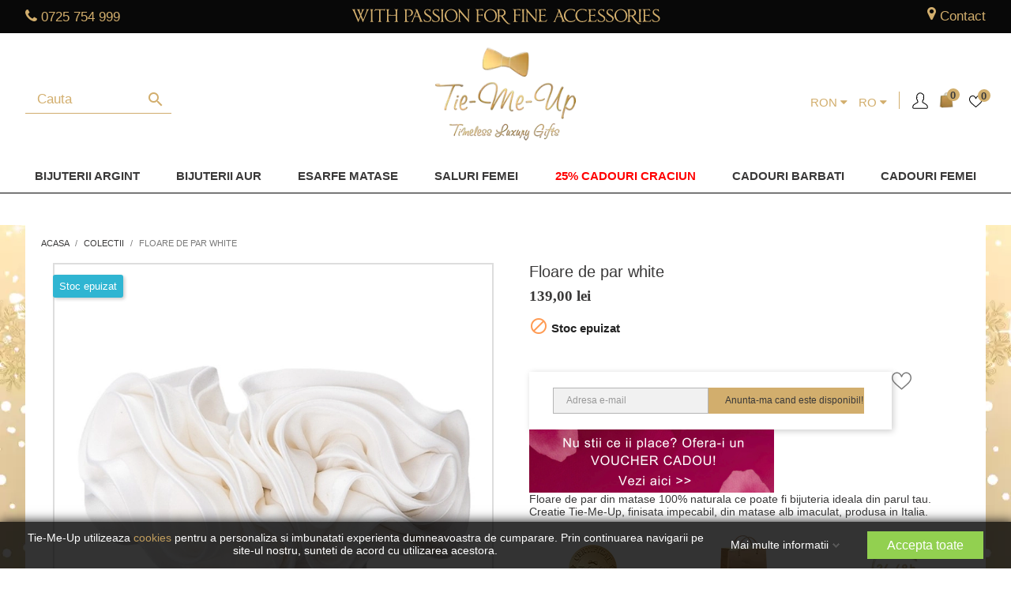

--- FILE ---
content_type: text/html; charset=utf-8
request_url: https://www.tiemeup.ro/ro/colectii/1106-floare-de-par-white.html
body_size: 86626
content:
<!doctype html>
<html lang="ro-RO">

<head>
	
		
  <meta charset="utf-8">


  <meta http-equiv="x-ua-compatible" content="ie=edge">



  <title>Floare de par din matase naturala alba-Tie-Me-Up</title>
  
    
  
  <meta name="description" content="Alege floarea de par white pentru un cadou deosebit!">
  <meta name="keywords" content="">
  

  
    <script type="application/ld+json">
  {
    "@context": "https://schema.org",
    "@type": "Organization",
    "name" : "Tie-Me-Up",
    "url" : "https://www.tiemeup.ro/ro/"
         ,"logo": {
        "@type": "ImageObject",
        "url":"https://www.tiemeup.ro/img/tie-me-up-logo-1639152957.jpg"
      }
      }
</script>

<script type="application/ld+json">
  {
    "@context": "https://schema.org",
    "@type": "WebPage",
    "isPartOf": {
      "@type": "WebSite",
      "url":  "https://www.tiemeup.ro/ro/",
      "name": "Tie-Me-Up"
    },
    "name": "Floare de par din matase naturala alba-Tie-Me-Up",
    "url":  "https://www.tiemeup.ro/ro/colectii/1106-floare-de-par-white.html"
  }
</script>


  <script type="application/ld+json">
    {
      "@context": "https://schema.org",
      "@type": "BreadcrumbList",
      "itemListElement": [
                  {
            "@type": "ListItem",
            "position": 1,
            "name": "Acasa",
            "item": "https://www.tiemeup.ro/ro/"
          },                  {
            "@type": "ListItem",
            "position": 2,
            "name": "Colectii",
            "item": "https://www.tiemeup.ro/ro/4-colectii"
          },                  {
            "@type": "ListItem",
            "position": 3,
            "name": "Floare de par white",
            "item": "https://www.tiemeup.ro/ro/colectii/1106-floare-de-par-white.html"
          }              ]
    }
  </script>
  

  
  



<script type="application/ld+json">
  {
    "@context": "https://schema.org/",
    "@type": "Product",
    "name": "Floare de par white",
    "description": "Alege floarea de par white pentru un cadou deosebit!",
    "category": "Colectii",
    "image" :"https://www.tiemeup.ro/2528-home_default/floare-de-par-white.jpg",    "sku": "S178",
    "mpn": "S178"
        ,
    "brand": {
      "@type": "Brand",
      "name": "Tie Me Up"
    }
        

    

        ,
    "offers": {
      "@type": "Offer",
      "priceCurrency": "RON",
      "name": "Floare de par white",
      "price": "139",
      "url": "https://www.tiemeup.ro/ro/colectii/1106-floare-de-par-white.html",
      "priceValidUntil": "2026-01-07",
              "image": ["https://www.tiemeup.ro/2528-thickbox_default/floare-de-par-white.jpg","https://www.tiemeup.ro/2529-thickbox_default/floare-de-par-white.jpg"],
            "sku": "S178",
      "mpn": "S178",
                        "availability": "https://schema.org/OutOfStock",
      "seller": {
        "@type": "Organization",
        "name": "Tie-Me-Up"
      }
    }
      }
</script>

  
  
    
  

  
    <meta property="og:title" content="Floare de par din matase naturala alba-Tie-Me-Up" />
          <meta property="og:description" content="Alege floarea de par white pentru un cadou deosebit!" />
        <meta property="og:url" content="https://www.tiemeup.ro/ro/colectii/1106-floare-de-par-white.html" />
    <meta property="og:site_name" content="Tie-Me-Up" />
    
       



  <meta name="viewport" content="width=device-width, initial-scale=1">



  <link rel="icon" type="image/vnd.microsoft.icon" href="/img/favicon.ico?1716451583">
  <link rel="shortcut icon" type="image/x-icon" href="/img/favicon.ico?1716451583">
    <link rel="apple-touch-icon" sizes="60x60" href="/img/apple-touch-icon.png">
  <link rel="manifest" href="/site.webmanifest">
  <link rel="mask-icon" href="/img/safari-pinned-tab.svg" color="#5bbad5">
  <meta name="msapplication-TileColor" content="#da532c">
  <meta name="theme-color" content="#ffffff">
  


<style>
img {
    max-width: 100%;
    height: auto;
}  
  @media screen and (max-width: 360px){
    #category article.product-miniature .thumbnail-container .div_product_image .div_productimgcontainer{
      min-height: 169px;
    }
  }

  @media screen and (max-width: 1350px) and (min-width: 1300px){
    #category article.product-miniature .thumbnail-container .div_product_image .div_productimgcontainer{
      min-height: 276px;
    }

    #product article.product-miniature .thumbnail-container .div_product_image .div_productimgcontainer{
      min-height: 279px;
    }

    #product .div_thumbnails .mt-images-container .product-cover .magic-slide.mt-active{
      min-height: 606px;
    }

    #product .div_thumbnails .mt-images-container .MagicToolboxSelectorsContainer #MagicToolboxSelectors3534 .thumb-container{
      min-height: 79px;
      max-height: 79px;
    }

    #product .product-information .div_livrare .div_content .div_col .span_img img{
      min-height: 75px;
    }
   

  }
 #header .div_header_menu .category[id="category-315"] a.dropdown-item{
    color: #ff1e00;
    }

</style>


<link rel="dns-prefetch" href="https://connect.facebook.net">
<link rel="dns-prefetch" href="https://www.google-analytics.com">
<link rel="dns-prefetch" href="https://www.googletagmanager.com">
<link rel="dns-prefetch" href="https://www.googleadservices.com">

<link rel="preload" href="https://www.tiemeup.ro/themes/child_theme/assets/css/font-awesome/fonts/fontawesome-webfont.woff2?v=4.7.0" as="font" type="font/woff2" crossorigin>
<link rel="preload" href="https://www.tiemeup.ro/themes/child_theme/assets/css/570eb83859dc23dd0eec423a49e147fe.woff2" as="font" type="font/woff2" crossorigin>


  


<script type="text/javascript" data-keepinline="true">
(function() {
  var RTG_KEY = "01K1LFE9ZCD5I3";
  var RTG_SRC = "https://tracking.retargeting.biz/v3/rajs/" + RTG_KEY + ".js";

  function isWidgetEmpty() {
    var el = document.getElementById("rtgre_612f1caf7a4bdc335542906d");
    if (!el) return true; // treat missing as empty
    return !el.hasChildNodes() && el.textContent.trim() === "";
  }

  function loadRtgt(reason) {
    console.log("[rtgt] load triggered:", reason);
    var ra = document.createElement("script");
    ra.type = "text/javascript";
    ra.async = true;
    ra.src = RTG_SRC;
    ra.setAttribute("data-keepinline", "true"); // ✅ ensure script stays inline
    var s = document.getElementsByTagName("script")[0] || document.head.firstChild;
    (s && s.parentNode ? s.parentNode : document.head).insertBefore(ra, s || null);
  }

  function onScrollOnce() {
    if (isWidgetEmpty()) loadRtgt("scroll");
    window.removeEventListener("scroll", onScrollOnce);
  }

  window.addEventListener("load", function() {
    // Load on first scroll (after page load)
    window.addEventListener("scroll", onScrollOnce, { passive: true });

    // +1s check
    setTimeout(function() {
      if (isWidgetEmpty()) loadRtgt("+1s-after-load-empty");
    }, 1000);

    // +2s check
    setTimeout(function() {
      if (isWidgetEmpty()) loadRtgt("+2s-after-load-empty");
    }, 2000);

    // +3s check
    setTimeout(function() {
      if (isWidgetEmpty()) loadRtgt("+3s-after-load-empty");
    }, 3000);
  });
})();
</script>






 

					<link rel="stylesheet" href="https://www.tiemeup.ro/themes/child_theme/assets/css/fonts.css" media="print" onload="this.media='all'">
	

						<style id="minimal_css" class="minimal_desktop minimal_desktop_product">
				
					
					@-webkit-keyframes gdpr-consent-fade-in{0%{opacity:0}to{opacity:1}}@-moz-keyframes gdpr-consent-fade-in{0%{opacity:0}to{opacity:1}}@keyframes gdpr-consent-fade-in{0%{opacity:0}to{opacity:1}}.bootstrap-touchspin .input-group-btn-vertical{position:relative;white-space:nowrap;vertical-align:middle;display:table-cell}.bootstrap-touchspin .input-group-btn-vertical>.btn{display:block;float:none;width:100%;max-width:100%;padding:8px 10px;margin-left:-1px;position:relative}.bootstrap-touchspin .input-group-btn-vertical .bootstrap-touchspin-up{border-top-right-radius:4px}.bootstrap-touchspin .input-group-btn-vertical .bootstrap-touchspin-down{margin-top:-2px;border-bottom-right-radius:4px}.bootstrap-touchspin .input-group-btn-vertical i{position:absolute;top:3px;left:5px;font-size:9px;font-weight:400;top:.0625rem;left:.1875rem;font-size:.9375rem}html{font-family:sans-serif;line-height:1.15;-ms-text-size-adjust:100%;-webkit-text-size-adjust:100%;box-sizing:border-box;font-size:16px;-ms-overflow-style:scrollbar;-webkit-tap-highlight-color:transparent}body{margin:0;font-family:-apple-system,BlinkMacSystemFont,Segoe UI,Roboto,Helvetica Neue,Arial,sans-serif}article,aside,figcaption,figure,footer,header,main,nav,section{display:block}a{background-color:transparent;-webkit-text-decoration-skip:objects}a:active,a:hover{outline-width:0}b,strong{font-weight:bolder}h1{font-size:2em;margin:.67em 0}small{font-size:80%;font-weight:400}img{border-style:none}svg:not(:root){overflow:hidden}figure{margin:1em 40px;margin:0 0 1rem}button,input,select,textarea{font:inherit;margin:0}button,input{overflow:visible}button,select{text-transform:none}[type=submit],button,html [type=button]{-webkit-appearance:button}[type=button]::-moz-focus-inner,[type=submit]::-moz-focus-inner{border-style:none;padding:0}[type=button]:-moz-focusring,[type=submit]:-moz-focusring,button:-moz-focusring{outline:1px dotted ButtonText}textarea{overflow:auto}[type=checkbox]{box-sizing:border-box;padding:0}[type=number]::-webkit-inner-spin-button,[type=number]::-webkit-outer-spin-button{height:auto}::-webkit-input-placeholder{color:inherit;opacity:.54}::-webkit-file-upload-button{-webkit-appearance:button;font:inherit}*,:after,:before{box-sizing:inherit}@-ms-viewport{width:device-width}h1,h2,h3,h4,h5,ol,p,ul{margin-top:0}p{font-size:.9375rem;font-weight:400;color:#3a3939;line-height:initial;margin-bottom:.7rem}ol,ul{margin-bottom:1rem}#post-product-comment-modal .write-ratings-container ul#criterions_list,ul ul{margin-bottom:0}a{text-decoration:none}a:focus,a:hover{text-decoration:underline}a:hover{color:#208094}a:focus{outline:5px auto -webkit-focus-ring-color;outline-offset:-2px}a:not([href]):not([tabindex]),a:not([href]):not([tabindex]):focus,a:not([href]):not([tabindex]):hover{color:inherit;text-decoration:none}a:not([href]):not([tabindex]):focus{outline:0}img{vertical-align:middle}a,button,input,label,select,textarea{-ms-touch-action:manipulation;touch-action:manipulation}table{border-collapse:collapse;background-color:transparent}th{text-align:left}label{display:inline-block;margin-bottom:.5rem;color:#232323;text-align:right;font-size:.875rem}button:focus{outline:1px dotted;outline:5px auto -webkit-focus-ring-color}button,input,select,textarea{line-height:inherit}input[type=checkbox]:disabled{cursor:not-allowed}textarea{resize:vertical}.h1,.h3{font-weight:700}.h1,.h3,.h4,.h5,.h6,h1,h2,h3,h4,h5{margin-bottom:.5rem;font-family:inherit;line-height:1.1}.h5,.h6,h1,h2,h3,h4,h5{font-weight:700;color:inherit}.h1,h1{font-size:1.375rem}h2{font-size:1.25rem}.h3,.h4,h3,h4{font-size:1.125rem}.h5,h5{font-size:1rem}.h6{font-size:.9375rem}.img-fluid{max-width:100%;height:auto}.container:after,.row:after{content:"";display:table;clear:both}@media (min-width:576px){.container{width:540px;max-width:100%}}@media (min-width:768px){.container{width:720px;max-width:100%}}@media (min-width:992px){.container{width:960px;max-width:100%}}@media (min-width:1200px){.container{width:1140px;max-width:100%}}.row{margin-right:-15px;margin-left:-15px}@media (min-width:576px){.row{margin-right:-15px;margin-left:-15px}}@media (min-width:768px){.row{margin-right:-15px;margin-left:-15px}}@media (min-width:992px){.row{margin-right:-15px;margin-left:-15px}}@media (min-width:1200px){.row{margin-right:-15px;margin-left:-15px}}.col-lg-6,.col-lg-9,.col-md-12,.col-md-2,.col-md-3,.col-md-4,.col-md-5,.col-md-6,.col-sm-12,.col-xl-3,.col-xs-12{position:relative;min-height:1px;padding-right:15px;padding-left:15px}@media (min-width:576px){.col-lg-6,.col-lg-9,.col-md-12,.col-md-2,.col-md-3,.col-md-4,.col-md-5,.col-md-6,.col-sm-12,.col-xl-3,.col-xs-12{padding-right:15px;padding-left:15px}}@media (min-width:768px){.col-lg-6,.col-lg-9,.col-md-12,.col-md-2,.col-md-3,.col-md-4,.col-md-5,.col-md-6,.col-sm-12,.col-xl-3,.col-xs-12{padding-right:15px;padding-left:15px}}@media (min-width:992px){.col-lg-6,.col-lg-9,.col-md-12,.col-md-2,.col-md-3,.col-md-4,.col-md-5,.col-md-6,.col-sm-12,.col-xl-3,.col-xs-12{padding-right:15px;padding-left:15px}}@media (min-width:1200px){.col-lg-6,.col-lg-9,.col-md-12,.col-md-2,.col-md-3,.col-md-4,.col-md-5,.col-md-6,.col-sm-12,.col-xl-3,.col-xs-12{padding-right:15px;padding-left:15px}}.col-xs-12,.gdpr-consent-tabs-navigation li{float:left;width:100%}@media (min-width:576px){.col-sm-12{float:left;width:100%}}@media (min-width:768px){.col-md-2{float:left;width:16.66667%}.col-md-3,.col-md-4{float:left;width:25%}.col-md-4{width:33.33333%}.col-md-5,.col-md-6{float:left;width:41.66667%}.col-md-6{width:50%}.col-md-12{float:left;width:100%}}@media (min-width:992px){.col-lg-6,.col-lg-9{float:left;width:50%}.col-lg-9{width:75%}}@media (min-width:1200px){.col-xl-3{float:left;width:25%}}.table{width:100%;max-width:100%;margin-bottom:1rem}.table td,.table th{padding:.75rem;vertical-align:top;border-top:1px solid #f6f6f6}.table thead th{vertical-align:bottom;border-bottom:2px solid #f6f6f6}.table-bordered,.table-bordered td,.table-bordered th{border:1px solid #f6f6f6}.table-bordered thead th{border-bottom-width:2px}.table-responsive{display:block;width:100%;min-height:0;overflow-x:auto}.form-control{display:block;width:100%;font-size:1rem;line-height:1.25;background-color:#fff;background-image:none;background-clip:padding-box;border-radius:0}.form-control::-ms-expand{background-color:transparent;border:0}.form-control::-webkit-input-placeholder{color:#999;opacity:1}.form-control:-ms-input-placeholder{color:#999;opacity:1}.form-control::placeholder{color:#999;opacity:1}.form-control:disabled{background-color:#f6f6f6;opacity:1;cursor:not-allowed}select.form-control:not([size]):not([multiple]){height:calc(2.5rem - 2px)}select.form-control:focus::-ms-value{color:#7a7a7a;background-color:#fff}.btn{display:inline-block;font-weight:400;line-height:1.25;text-align:center;white-space:nowrap;vertical-align:middle;cursor:pointer;-webkit-user-select:none;-moz-user-select:none;-ms-user-select:none;user-select:none;border:1px solid transparent;padding:.5rem 1rem;font-size:1rem;border-radius:0}.btn:active.focus,.btn:active:focus,.btn:focus{outline:5px auto -webkit-focus-ring-color;outline-offset:-2px}.btn:focus,.btn:hover{text-decoration:none}.btn:active{background-image:none;outline:0}.btn:disabled{cursor:not-allowed;opacity:.65}.btn-primary{color:#fff;border-color:transparent}.btn-primary:focus,.btn-primary:hover{color:#fff;border-color:transparent}.btn-primary:active{color:#fff;background-color:#2592a9;border-color:transparent;background-image:none}.btn-primary:active.focus,.btn-primary:active:focus,.btn-primary:active:hover{color:#fff;border-color:transparent}.btn-primary:disabled.focus,.btn-primary:disabled:focus,.btn-primary:disabled:hover{background-color:#2fb5d2;border-color:transparent}.btn-secondary{color:#232323;background-color:#f6f6f6;border-color:transparent}.btn-secondary:focus,.btn-secondary:hover{color:#232323;background-color:#ddd;border-color:transparent}.btn-secondary:active{color:#232323;background-color:#ddd;border-color:transparent;background-image:none}.btn-secondary:active.focus,.btn-secondary:active:focus,.btn-secondary:active:hover{color:#232323;background-color:#cbcbcb;border-color:transparent}.btn-secondary:disabled.focus,.btn-secondary:disabled:focus,.btn-secondary:disabled:hover{background-color:#f6f6f6;border-color:transparent}.fade{opacity:0;transition:opacity .15s linear}.fade.in{opacity:1}.collapse{display:none}.collapse.in{display:block}.dropdown,.search-widget form{position:relative}.dropdown-menu{position:absolute;top:100%;left:0;z-index:1000;display:none;float:left;min-width:10rem;padding:.5rem 0;margin:.125rem 0 0;font-size:1rem;color:#363a42;text-align:left;list-style:none;background-color:#fff;background-clip:padding-box;border:1px solid rgba(0,0,0,.15);border-radius:0}.dropdown-item{display:block;width:100%;padding:3px 1.5rem;clear:both;font-weight:400;color:#363a42;text-align:inherit;white-space:nowrap;background:0 0;border:0}.dropdown-item:focus,.dropdown-item:hover{background-color:#f5f5f5}.input-group{position:relative;width:100%;display:table;border-collapse:separate}.input-group .form-control{position:relative;z-index:2;float:left;width:100%;margin-bottom:0}.input-group .form-control:active,.input-group .form-control:focus,.input-group .form-control:hover{z-index:3}.input-group .form-control,.input-group-addon{display:table-cell}.input-group .form-control:not(:first-child):not(:last-child),.input-group-addon:not(:first-child):not(:last-child){border-radius:0}.input-group-addon{width:1%;white-space:nowrap;vertical-align:middle;padding:.5rem .75rem;margin-bottom:0;font-size:1rem;font-weight:400;line-height:1.25;color:#7a7a7a;text-align:center;background-color:#f6f6f6;border:1px solid rgba(0,0,0,.25);border-radius:0}.input-group .form-control:not(:last-child),.input-group-addon:not(:last-child){border-bottom-right-radius:0;border-top-right-radius:0}.input-group-addon:not(:last-child),body#product .contact-block>div>:not(:last-child){border-right:0}.input-group .form-control:not(:first-child),.input-group-addon:not(:first-child){border-bottom-left-radius:0;border-top-left-radius:0}.form-control+.input-group-addon:not(:first-child){border-left:0}.nav{padding-left:0;margin-bottom:0;list-style:none}.nav-link{display:inline-block}.nav-link:focus,.nav-link:hover{text-decoration:none}.nav-tabs{border-bottom:1px solid #ddd}.breadcrumb:after,.card-header:after,.modal-header:after,.nav-tabs:after{content:"";display:table;clear:both}.nav-tabs .nav-item{float:left;margin-bottom:-1px}.nav-tabs .nav-item+.nav-item{margin-left:.2rem}.nav-tabs .nav-link{display:block;padding:.5em 1em;border:1px solid transparent;border-top-right-radius:0;border-top-left-radius:0}.nav-tabs .nav-link:focus,.nav-tabs .nav-link:hover{border-color:#f6f6f6 #f6f6f6 #ddd}.nav-tabs .nav-link.active,.nav-tabs .nav-link.active:focus,.nav-tabs .nav-link.active:hover{color:#7a7a7a;background-color:#fff;border-color:#ddd #ddd transparent}.tab-content>.tab-pane{display:none}.tab-content>.active{display:block}.navbar-toggler{width:2.5em;height:2em;padding:.5rem .75rem;font-size:.9375rem;line-height:1;background:no-repeat 50%;background-size:24px 24px;border:1px solid transparent;border-radius:0}.navbar-toggler:focus,.navbar-toggler:hover{text-decoration:none}.card{position:relative;display:block;margin-bottom:.75rem;background-color:#fff;border-radius:0;border:1px solid rgba(0,0,0,.125)}.card-header{padding:.75rem 1.25rem;margin-bottom:0;background-color:#f5f5f5;border-bottom:1px solid rgba(0,0,0,.125)}.card-header:first-child{border-radius:-1px -1px 0 0}.breadcrumb{padding:.75rem 1rem;margin-bottom:1rem;list-style:none;background-color:#f6f6f6;border-radius:0}.close{float:right;font-size:1.5rem;font-weight:700;line-height:1;color:#000;text-shadow:0 1px 0 #fff;opacity:.2}.close:focus,.close:hover{color:#000;text-decoration:none;cursor:pointer;opacity:.5}button.close{padding:0;cursor:pointer;background:0 0;border:0;-webkit-appearance:none}.modal{overflow:hidden;position:fixed;top:0;right:0;bottom:0;left:0;z-index:1050;display:none;outline:0}.modal.fade .modal-dialog{transition:transform .3s ease-out;transition:transform .3s ease-out,-webkit-transform .3s ease-out;-webkit-transform:translateY(-25%);transform:translateY(-25%)}.modal-dialog{position:relative;width:auto;margin:10px}.modal-content{position:relative;background-color:#fff;background-clip:padding-box;border:1px solid rgba(0,0,0,.2);border-radius:.3rem;outline:0}.modal-header{padding:15px;border-bottom:1px solid #e5e5e5}.modal-header .close{margin-top:-2px}.modal-body{position:relative;padding:15px}@media (min-width:576px){.modal-dialog{max-width:600px;margin:30px auto}}.popover{position:absolute;top:0;left:0;z-index:1060;display:block;max-width:276px;padding:1px;font-family:-apple-system,BlinkMacSystemFont,Segoe UI,Roboto,Helvetica Neue,Arial,sans-serif;font-style:normal;font-weight:400;letter-spacing:normal;line-break:auto;line-height:1.5;text-align:left;text-align:start;text-decoration:none;text-shadow:none;text-transform:none;white-space:normal;word-break:normal;word-spacing:normal;font-size:.875rem;word-wrap:break-word;background-color:#fff;background-clip:padding-box;border:1px solid rgba(0,0,0,.2);border-radius:.3rem}.popover:after,.popover:before{position:absolute;display:block;width:0;height:0;border-color:transparent;border-style:solid}.popover:before{content:"";border-width:11px}.popover:after{content:"";border-width:10px}.clearfix:after,.gdpr-consent-tabs:after{content:"";display:table;clear:both}.d-inline{display:inline!important}.float-xs-left{float:left!important}.float-xs-right{float:right!important}.mb-0{margin-bottom:0!important}.mt-2{margin-top:1.5rem!important}.text-justify{text-align:justify!important}@media (min-width:576px){.text-sm-center{text-align:center!important}}.text-uppercase{text-transform:uppercase!important}@media (max-width:767px){.hidden-sm-down{display:none!important}}@media (min-width:768px){.hidden-md-up{display:none!important}}@media (max-width:991px){.hidden-md-down{display:none!important}}@media (min-width:992px){.hidden-lg-up{display:none!important}}.hidden-xl-down{display:none!important}@font-face{font-family:Material Icons;font-style:normal;font-weight:400;src:url(/themes/child_theme/assets/css/e79bfd88537def476913f3ed52f4f4b3.eot);src:local("Material Icons"),local("MaterialIcons-Regular"),url(/themes/child_theme/assets/css/570eb83859dc23dd0eec423a49e147fe.woff2) format("woff2"),url(/themes/child_theme/assets/css/012cf6a10129e2275d79d6adac7f3b02.woff) format("woff"),url(/themes/child_theme/assets/css/a37b0c01c0baf1888ca812cc0508f6e2.ttf) format("truetype");font-display:swap}.material-icons{font-family:Material Icons;font-weight:400;font-style:normal;font-size:24px;display:inline-block;vertical-align:middle;width:1em;height:1em;line-height:1;text-transform:none;letter-spacing:normal;word-wrap:normal;white-space:nowrap;text-rendering:optimizeLegibility;-webkit-font-feature-settings:"liga";font-feature-settings:"liga"}body,html{height:100%}.material-icons,body{direction:ltr;-webkit-font-smoothing:antialiased;-moz-osx-font-smoothing:grayscale}body{font-size:1rem;line-height:1.25em;font-family:Arial,Helvetica,sans-serif;background-color:#fff;color:#3a3939;font-size:14px;overflow:auto!important}ul{list-style:none;padding-left:0}#header .top-menu a[data-depth="0"]:hover{color:#2fb5d2;text-decoration:none}a:hover{text-decoration:none}.h1,.h3{text-transform:uppercase}.h4{font-weight:700;color:#232323}.btn-primary,.btn-secondary{box-shadow:2px 2px 4px 0 rgba(0,0,0,.2);text-transform:uppercase;font-weight:600;padding:.5rem 1.25rem}.btn-primary .material-icons{margin-right:.625rem}.btn-unstyle{background-color:transparent;border:0;padding:0;text-align:inherit}.btn-unstyle:focus{outline:0}.card{box-shadow:2px 2px 8px 0 rgba(0,0,0,.2)}.form-control{background:#f1f1f1;color:#7a7a7a;border:1px solid rgba(0,0,0,.25);padding:.5rem 1rem}.form-control:focus{background-color:#fff;color:#232323;outline:.1875rem solid #2fb5d2}.input-group .form-control:focus{outline:0}input::-webkit-input-placeholder,textarea::-webkit-input-placeholder{color:#7a7a7a}input::-moz-placeholder,textarea::-moz-placeholder{color:#7a7a7a}input:-ms-input-placeholder,textarea:-ms-input-placeholder{color:#7a7a7a}input:-moz-placeholder,textarea:-moz-placeholder{color:#7a7a7a}input:active::-webkit-input-placeholder,textarea:active::-webkit-input-placeholder{color:#232323}input:active::-moz-placeholder,textarea:active::-moz-placeholder{color:#232323}input:active:-ms-input-placeholder,textarea:active:-ms-input-placeholder{color:#232323}input:active:-moz-placeholder,textarea:active:-moz-placeholder{color:#232323}.form-control-select{height:2.625rem;-moz-appearance:none;-webkit-appearance:none;background:#f1f1f1 url([data-uri]) no-repeat right .5rem center/1.25rem 1.25rem;padding:0 .5rem}.bootstrap-touchspin{width:auto;float:left;display:inline-block;box-shadow:2px 2px 4px 0 rgba(0,0,0,.2)}.bootstrap-touchspin input:focus{outline:0}.bootstrap-touchspin input.form-control,.bootstrap-touchspin input.input-group{color:#232323;background-color:#fff;height:2.5rem;padding:.175rem .5rem;width:3rem;border:1px solid rgba(0,0,0,.25);float:left}.bootstrap-touchspin .btn-touchspin{background-color:#fff;border:1px solid rgba(0,0,0,.25);height:1.3125rem}.bootstrap-touchspin .btn-touchspin:hover{background-color:#f1f1f1}.bootstrap-touchspin .input-group-btn-vertical{color:#232323;width:auto;float:left}.bootstrap-touchspin .input-group-btn-vertical .bootstrap-touchspin-down,.bootstrap-touchspin .input-group-btn-vertical .bootstrap-touchspin-up{border-radius:0}.bootstrap-touchspin .input-group-btn-vertical .touchspin-up:after{content:"\E5CE"}.bootstrap-touchspin .input-group-btn-vertical .touchspin-down:after{content:"\E5CF"}.nav-item .nav-link{color:#7a7a7a;font-weight:700}.nav-item .nav-link.active{color:#232323}.dropdown{color:#7a7a7a}.search-widget form button[type=submit] .search:hover,.top-menu .sub-menu a:hover{color:#2fb5d2}.dropdown .expand-more{color:#232323;cursor:pointer;-webkit-user-select:none;-moz-user-select:none;-ms-user-select:none;user-select:none}.dropdown select{-moz-appearance:none;border:0;outline:0;color:#232323;background:#fff}.dropdown-item:focus,.dropdown-item:hover{background:0 0;text-decoration:none;color:#2fb5d2}.search-widget{display:inline-block}.search-widget form input[type=text]{border:0;padding:10px;min-width:255px;color:#7a7a7a;border:1px solid rgba(0,0,0,.25)}.search-widget form input[type=text]:focus{outline:3px solid #2fb5d2;color:#232323;background:#fff}.search-widget form button[type=submit]{position:absolute;background:0 0;border:0;bottom:.3125rem;right:.125rem;color:#7a7a7a}.header-top .search-widget form input[type=text]{min-width:inherit;width:100%}@media (max-width:767px){.header-top .search-widget{float:none}.header-top .search-widget form{margin:0 auto}.header-top .search-widget form input[type=text]{min-width:inherit;background:#fff}}@media (min-width:768px){.search-widget{min-width:15.63rem}}.top-menu[data-depth="1"]{margin:.625rem}.top-menu a:not([data-depth="0"]){display:block;padding:.625rem;color:#7a7a7a;font-weight:400}.top-menu a.dropdown-submenu{color:#232323;text-transform:uppercase;font-weight:600}.top-menu a[data-depth="0"]{font-weight:600;padding:.1875rem .625rem .375rem}.top-menu a[data-depth="1"]{padding:0 .625rem .625rem 0}.top-menu .collapse{display:inherit}.top-menu .sub-menu{box-shadow:2px 1px 11px 2px rgba(0,0,0,.1);border:0;margin-left:.9375rem;width:calc(100% - 30px);min-width:calc(100% - 30px);z-index:18;display:none}.top-menu .sub-menu.collapse{display:none}.top-menu .sub-menu ul[data-depth="1"]>li{float:left;margin:0 1.25rem}.top-menu .popover{max-width:inherit;border-radius:0}#_desktop_top_menu .top-menu[data-depth="0"] li:hover .sub-menu{display:block!important}#mobile_top_menu_wrapper{padding:15px;background:#fff}.featured-products .products{display:-webkit-box;display:-ms-flexbox;display:flex;-ms-flex-wrap:wrap;flex-wrap:wrap;-webkit-box-pack:start;-ms-flex-pack:start;justify-content:flex-start}.featured-products .product-thumbnail,.product-miniature .product-thumbnail{display:block}.featured-products .product-title a,.product-miniature .product-title a{font-size:.875rem;text-decoration:none;text-align:center;font-weight:400}.featured-products .thumbnail-container,.product-miniature .thumbnail-container{position:relative;margin-bottom:1.563rem;background:#fff;box-shadow:2px 2px 8px 0 rgba(0,0,0,.2)}.featured-products .thumbnail-container:focus .highlighted-informations,.featured-products .thumbnail-container:hover .highlighted-informations,.product-miniature .thumbnail-container:focus .highlighted-informations,.product-miniature .thumbnail-container:hover .highlighted-informations{bottom:5.5rem}.featured-products .thumbnail-container:focus .highlighted-informations:after,.featured-products .thumbnail-container:hover .highlighted-informations:after,.product-miniature .thumbnail-container:focus .highlighted-informations:after,.product-miniature .thumbnail-container:hover .highlighted-informations:after{opacity:1}.featured-products .thumbnail-container:focus .highlighted-informations.no-variants,.featured-products .thumbnail-container:hover .highlighted-informations.no-variants,.product-miniature .thumbnail-container:focus .highlighted-informations.no-variants,.product-miniature .thumbnail-container:hover .highlighted-informations.no-variants{bottom:4.2rem}.featured-products .thumbnail-container:focus .product-description:after,.featured-products .thumbnail-container:hover .product-description:after,.product-miniature .thumbnail-container:focus .product-description:after,.product-miniature .thumbnail-container:hover .product-description:after{content:"";border-top:1px solid #7a7a7a;position:absolute;width:80%;top:0;left:10%;opacity:.25}.featured-products .thumbnail-container .product-thumbnail,.product-miniature .thumbnail-container .product-thumbnail{position:relative;height:calc(100% - 70px)}.featured-products .thumbnail-container .product-thumbnail img,.product-miniature .thumbnail-container .product-thumbnail img{max-width:100%;position:absolute;top:0;bottom:0;left:0;right:0;margin:auto}.featured-products .product-title,.product-miniature .product-title{text-align:center;margin-top:.7rem}.featured-products .highlighted-informations,.product-miniature .highlighted-informations{position:absolute;bottom:1.25rem;padding-top:.625rem;z-index:2;background:#fff;text-align:center;height:3.125rem;box-shadow:0 -5px 10px -5px rgba(0,0,0,.2)}.featured-products .highlighted-informations .quick-view,.product-miniature .highlighted-informations .quick-view{color:#7a7a7a;font-size:1rem}.account-list a:hover,.featured-products .highlighted-informations .quick-view:hover,.product-miniature .highlighted-informations .quick-view:hover,.tabs .nav-tabs .nav-link.active{color:#2fb5d2}.featured-products .product-description,.product-miniature .product-description{z-index:3;background:#fff;bottom:0}.featured-products .product-miniature{margin:0 .8125rem}.featured-products .product-miniature .product-flags li.product-flag{min-width:3.125rem;min-height:1.875rem;font-weight:600}.featured-products .regular-price,.product-miniature .regular-price{color:#7a7a7a;text-decoration:line-through;font-size:.875rem}@media (max-width:767px){.featured-products .thumbnail-container{box-shadow:2px 2px 8px 0 rgba(0,0,0,.2)}.featured-products .thumbnail-container .product-description{box-shadow:0 -5px 10px -5px rgba(0,0,0,.2)}}@media screen and (max-width:767px){.card{box-shadow:none;background-color:inherit;border:0}}#product #content{position:relative;max-width:452px;margin:0 auto}.product-price{display:inline-block}#product-description-short{color:#232323}.product-information{font-size:.9375rem;color:#232323}.product-actions .control-label{margin-bottom:.375rem;display:block;width:100%}.product-actions .add-to-cart{height:2.75rem;line-height:inherit;padding-top:.625rem}.product-actions .add-to-cart .material-icons{line-height:inherit}#product-modal .modal-content .modal-body,.product-quantity{display:-webkit-box;display:-ms-flexbox;display:flex}.product-quantity .add,.product-quantity .qty{float:left;display:-webkit-inline-box;display:-ms-inline-flexbox;display:inline-flex;margin-bottom:.5rem}.product-quantity .qty{margin-right:.4rem}.product-quantity #quantity_wanted{color:#232323;background-color:#fff;height:2.75rem;padding:.175rem .5rem;width:3rem}.product-quantity .input-group-btn-vertical{width:auto}.product-quantity .input-group-btn-vertical .btn{padding:.5rem .6875rem}.product-quantity .input-group-btn-vertical .btn i{font-size:1rem;top:.125rem;left:.1875rem}.product-quantity .btn-touchspin{height:1.438rem}.product-prices{margin-top:1.25rem}.product-prices div{margin-bottom:.625rem}.product-prices .tax-shipping-delivery-label{font-size:.8125rem;color:#7a7a7a}.product-discount{color:#7a7a7a}.product-discount .regular-price{text-decoration:line-through;font-weight:400;margin-right:.625rem}.has-discount.product-price{color:#f39d72}.has-discount .discount{background:#d2ae6d;color:#fff;font-weight:600;padding:.3125rem .625rem;font-size:1rem;margin-left:.625rem;text-transform:uppercase;display:inline-block}.tabs{box-shadow:2px 2px 8px 0 rgba(0,0,0,.2);margin-top:2rem;background:#fff;padding:1.25rem 1.875rem}.tabs .tab-pane{padding-top:1.25rem}.tabs .nav-tabs{border:0;border-bottom:2px solid #f1f1f1}.tabs .nav-tabs .nav-link{color:#7a7a7a;border:0 solid transparent}.tabs .nav-tabs .nav-link.active,.tabs .nav-tabs .nav-link:hover{border:0;border-bottom:3px solid #2fb5d2}.tabs .nav-tabs .nav-item{float:left;margin-bottom:-.125rem}.product-cover{margin-bottom:1.25rem;position:relative}.product-cover img{box-shadow:2px 2px 8px 0 rgba(0,0,0,.2);background:#fff}#product-modal .modal-content{background:0 0;border:0;padding:0}#product-modal .modal-content .modal-body{margin-left:-30%}#product-modal .modal-content .modal-body .product-cover-modal{background:#fff}#product-modal .modal-content .modal-body .image-caption{background:#fff;width:800px;padding:.625rem 1.25rem;border-top:1px solid #f1f1f1}#product-modal .modal-content .modal-body .thumbnails{position:relative}#product-modal .modal-content .modal-body .mask{position:relative;overflow:hidden;max-height:49.38rem;margin-top:2.188rem;z-index:1}#product-modal .modal-content .modal-body .mask.nomargin{margin-top:0}#product-modal .modal-content .modal-body .product-images{margin-left:2.5rem}#product-modal .modal-content .modal-body .product-images img{width:9.25rem;cursor:pointer;background:#fff}.product-images>li.thumb-container>.thumb:hover{border:3px solid #2fb5d2}#wrapper .breadcrumb li,.product-images>li.thumb-container{display:inline}.product-images>li.thumb-container>.thumb{box-shadow:2px 2px 8px 0 rgba(0,0,0,.2);cursor:pointer;margin-bottom:.625rem}#product-availability{margin-top:.625rem;display:inline-block;font-weight:700}#product-availability .material-icons{line-height:inherit}#product-availability .product-available{color:#4cbb6c}.product-features{margin-top:1.25rem;margin-left:.3125rem}.product-variants>.product-variants-item{margin:1.25rem 0}.product-variants>.product-variants-item select{background-color:#fff;width:auto;padding-right:1.875rem;box-shadow:2px 2px 4px 0 rgba(0,0,0,.2)}.product-flags{width:100%;position:absolute;display:-webkit-box;display:-ms-flexbox;display:flex;-webkit-box-orient:vertical;-webkit-box-direction:normal;-ms-flex-direction:column;flex-direction:column;z-index:2}.product-flags li.product-flag{width:-webkit-fit-content;width:-moz-fit-content;width:fit-content;background:#2fb5d2;font-weight:700;padding:.3125rem .4375rem;text-transform:uppercase;color:#fff;margin-top:.625rem;font-size:1rem;box-shadow:2px 2px 4px 0 rgba(0,0,0,.2)}.product-flags li.product-flag.discount{background-color:#f39d72}@media (max-width:991px){#product-modal .modal-content .modal-body .image-caption,#product-modal .modal-content .modal-body img.product-cover-modal,.product-cover img{width:100%}#product-modal .modal-content .modal-body{-webkit-box-orient:vertical;-webkit-box-direction:normal;-ms-flex-direction:column;flex-direction:column;margin-left:0}}.account-list a,.block-contact{color:#7a7a7a}#block_myaccount_infos .myaccount-title a,#header a,.block-contact .block-contact-title{color:#232323}.block-contact-title,.myaccount-title,.myaccount-title a{font-weight:700;font-size:1rem}.links .collapse{display:inherit}@media (max-width:767px){.links .collapse,.links .title .collapse-icons .remove{display:none}.links .title{padding:.625rem;border-bottom:1px solid #f6f6f6;cursor:pointer}.links .navbar-toggler{display:inline-block;padding:0}}@media (max-width:991px){.block-contact{padding-left:1.5rem}}#header{background:#fff}#header .logo{max-width:100%}#header a:hover{text-decoration:none}#header .header-nav #menu-icon{vertical-align:middle;cursor:pointer;margin:0 1rem}#header .header-nav #menu-icon .material-icons{line-height:50px}#header .header-nav .right-nav{display:-webkit-box;display:-ms-flexbox;display:flex;-ms-flex-wrap:nowrap;flex-wrap:nowrap;-webkit-box-pack:end;-ms-flex-pack:end;justify-content:flex-end}#header .header-nav #_desktop_contact_link,#header .header-top #_desktop_logo a,#header .menu,#header .menu>ul>li{display:inline-block}#header .header-nav #_desktop_contact_link #contact-link{margin-top:.9375rem;margin-top:0;padding:10px 0;font-size:17px}#header .header-nav .material-icons{line-height:inherit}#header .header-top{padding-bottom:1.25rem}#header .header-top>.container{position:relative}#header .header-top .menu{padding-left:15px;margin-bottom:.375rem}#header .header-top .position-static{position:static}#header .header-top a[data-depth="0"]{color:#7a7a7a;text-transform:uppercase}.popover{font-family:inherit}#wrapper{background:#f1f1f1;box-shadow:inset 0 2px 5px 0 rgba(0,0,0,.11)}#wrapper .breadcrumb{background:0 0;padding:0}#wrapper .breadcrumb ol{padding-left:0;margin-bottom:0}#wrapper .breadcrumb li:after{content:"/";color:#7a7a7a;margin:.3125rem}#wrapper .breadcrumb li:last-child{content:"/";color:#7a7a7a;margin:0}#wrapper .breadcrumb li:last-child:after{content:""}#main .page-content,#main .page-footer{margin-bottom:1.563rem}#footer{padding-top:2.5rem}@media (max-width:1199px){#header .header-nav{max-height:inherit}}@media (max-width:991px){.container{max-width:100%}#header .logo{width:auto}#header .header-top .search-widget{min-width:inherit}.featured-products .product-miniature{margin:0 auto}.sub-menu{left:0;min-width:100%}#product-availability{margin-top:.625rem}}@media (max-width:767px){#wrapper{box-shadow:none}#header{background:#f1f1f1}#header .header-nav{background:#fff;margin-bottom:.625rem;color:#232323}#header .header-nav .top-logo{padding-top:11px}#header .header-nav .right-nav{-webkit-box-orient:vertical;-webkit-box-direction:normal;-ms-flex-direction:column;flex-direction:column}#header .header-top{background:#f1f1f1;padding-bottom:0}#header .header-top a[data-depth="0"]{color:#232323}#header .header-top .search-widget{width:100%}label{clear:both}.featured-products .product-miniature{margin:0 auto}.block-contact{padding-left:.9375rem;border:0}.dropdown-item,.menu{padding-left:0}#footer{padding-top:.5rem}}@media (max-width:575px){#content-wrapper{padding-left:0!important;padding-right:0!important}}input[type=number]{-moz-appearance:textfield}input[type=number]::-webkit-inner-spin-button,input[type=number]::-webkit-outer-spin-button{-webkit-appearance:none;margin:0}.product-prices .product-discount{display:flex;flex-wrap:wrap;align-items:center}.product-prices .product-discount .pch-minimumprice.tooltip-text{order:1;display:inline-block;vertical-align:middle;float:right}.pch-minimumprice{color:#9f9f9f}.pch-minimumprice.tooltip-text{line-height:0}.product-miniature .product-price-and-shipping{display:flex;flex-wrap:wrap;align-items:center;justify-content:center;column-gap:5px}.product-miniature .thumbnail-container .product-description{height:auto}.price-tooltip{stroke-width:0;stroke:currentColor;fill:currentColor;flex-shrink:0;max-width:100%;max-height:100%}body#product .product-prices .pch-minimumprice .svg-icon{width:20px;height:20px;fill:#7a7a7a}.clearfix{clear:both}.gdprModal{position:fixed;display:-webkit-box;display:-ms-flexbox;display:flex;-webkit-box-pack:center;-ms-flex-pack:center;justify-content:center;-webkit-box-align:flex-end;-ms-flex-align:flex-end;align-items:flex-end;top:0;left:0;width:100%;height:100%;opacity:.01;-webkit-transition:opacity .4s ease;transition:opacity .4s ease;z-index:99999;will-change:opacity;display:none}.gdprModal .table td,.gdprModal .table th{vertical-align:middle;font-size:11px}@media only screen and (max-width:649px){.gdprModal .gdprModal__placeholder{bottom:0;position:fixed}}.gdprModal footer button{white-space:nowrap;text-align:center;border:0;vertical-align:top;text-decoration:none!important;cursor:pointer;color:#fff;height:23px;line-height:23px;font-size:13px;padding:0 20px;float:right}.gdprModal footer label{line-height:19px;margin-bottom:0;padding-top:2px;padding-bottom:2px}.gdprModal__placeholder{max-width:100%;width:100%;-webkit-transform:scale(.9);transform:scale(.9);-webkit-transition:-webkit-transform .4s ease;transition:transform .4s ease;transition:transform .4s ease,-webkit-transform .4s ease;z-index:1;will-change:transform}.gdprModal .gdprModal__placeholder{background:#fff;box-shadow:#121212 2px 2px 14px 2px;bottom:0;left:0;position:fixed}.gdpr-consent-tabs{position:relative;width:90%;margin:2em auto;background:#fff}@media only screen and (min-width:650px){.gdpr-consent-tabs{max-width:630px;padding:12px 8px;margin-top:0;margin-bottom:0}}.gdpr-consent-tabs::after{position:absolute;top:0;right:0;height:60px;width:50px;z-index:1;pointer-events:none;background:-webkit-linear-gradient(right,#f8f7ee,rgba(248,247,238,0));background:linear-gradient(to left,#f8f7ee,rgba(248,247,238,0));visibility:visible;opacity:1;-webkit-transition:opacity .3s 0s,visibility 0s 0s;-moz-transition:opacity .3s 0s,visibility 0s 0s;transition:opacity .3s 0s,visibility 0s 0s;display:none}.gdpr-consent-tabs nav{overflow:auto;-webkit-overflow-scrolling:touch;background:#f8f7ee;box-shadow:inset 0 -2px 3px rgba(203,196,130,.06)}@media only screen and (min-width:768px){.gdpr-consent-tabs::after{display:none}}.gdpr-consent-tabs-navigation{margin-bottom:0;width:auto;background-color:#fff;box-shadow:inset 0 -2px 3px rgba(203,196,130,.06)}.gdpr-consent-tabs-navigation:after{content:"";display:table;clear:both}.gdpr-consent-tabs-navigation a:focus{text-decoration:none}.gdpr-consent-tabs-navigation a{position:relative;display:block;-webkit-font-smoothing:antialiased;-moz-osx-font-smoothing:grayscale;font-weight:500;cursor:pointer;line-height:initial;color:#000;width:auto;text-align:left;font-size:.75rem;padding:.75rem .438rem;background:#dbdbdb;border-bottom:1px solid #ccc;border-right:1px solid #ccc;font-size:12px;padding:6px 6px 7px;background-color:#f6f6f9}.gdpr-consent-tabs-navigation a.selected{background-color:#fff!important;box-shadow:inset 0 2px 0 #f05451;color:#000}.gdpr-consent-tabs-navigation a:hover{text-decoration:underline!important;background-color:#fafafa}.gdpr-consent-tabs-navigation a[data-content=store]::before{background-position:0 0}@media only screen and (min-width:768px){.gdpr-consent-tabs-navigation a::before{top:22px}}@media only screen and (min-width:960px){.gdpr-consent-tabs-navigation a::before{top:50%;margin-top:-10px;margin-left:0;left:38px}}.gdpr-consent-tabs-content{background:#fff}.gdpr-consent-tabs-content li{display:none;padding:1em}.gdpr-consent-tabs-content li.selected{display:block;-webkit-animation:gdpr-consent-fade-in .5s;-moz-animation:gdpr-consent-fade-in .5s;animation:gdpr-consent-fade-in .5s}.gdpr-consent-tabs-content li p{font-size:.688rem;line-height:1.6;color:#000;margin-bottom:.75em;font-size:11px}@media only screen and (min-width:960px){.gdpr-consent-tabs-content{min-height:0}}.show-gdpr-modal{cursor:pointer;padding:5px 10px;background:0 0;border:1px solid #d2ae6d;position:relative;display:inline-block}.show-gdpr-modal:hover{background:0 0!important;color:#896728!important;border-color:#896728}#gdpr-check-all-modules{display:inline-block;color:#042c5c;text-decoration-style:dashed;border-bottom:1px dashed #04346d;cursor:pointer;font-weight:600}.gdpr-consent-tabs-content .table-responsive td:nth-child(1){width:120px;text-align:center}.gdpr-consent-tabs-content .table-responsive td:last-child{width:75px;text-align:center}@media only screen and (min-width:650px){.gdpr-consent-tabs nav{width:115px;display:inline-block;vertical-align:top;max-height:400px;z-index:1;position:relative;float:none;background:0 0;box-shadow:none}.gdpr-consent-tabs-content{width:calc(100% - 120px);display:inline-block;position:relative;margin-bottom:5px;max-height:430px}.gdpr-consent-tabs-content:before{content:"";width:1px;height:90%;background:#dbdbdb;position:absolute;top:10px;left:-1px}.gdpr-consent-tabs-content li{overflow-y:auto;max-height:165px;height:165px;overflow-x:hidden;padding:10px 1em}.gdpr-consent-tabs-navigation a.selected{box-shadow:none;border-right:none}.gdpr-consent-tabs-content .table-responsive td.td_description .description{max-width:200px}.gdpr-consent-tabs-navigation li{width:calc(100% - 0px)}}@media only screen and (min-width:992px){.gdpr-consent-tabs-content .table-responsive tr:not(.active) td.td_description:hover .tooltiptext{visibility:visible}}.gdpr-consent-tabs-content li h3{padding:15px 0;background:#fff;background:-moz-linear-gradient(right,#fff ,#59b0cd);background:-webkit-linear-gradient(right,#fff ,#59b0cd);background:linear-gradient(to right,#fff ,#59b0cd);margin-right:-16px}.gdpr-consent-tabs-navigation a[data-content=store]{text-decoration:underline}.gdpr-consent-tabs #gdpr-available-count{margin-right:5px;font-weight:600}.gdpr-consent-tabs #gdpr-selected-count{font-weight:600;color:#006131}.gdpr-consent-tabs-content .table-responsive{margin-bottom:15px;border-bottom:1px solid #c8c8c8;box-shadow:1px 1px 5px #dbdbdb;display:table}.gdpr-consent-tabs-content .table-responsive th{padding:4px 5px;text-align:center;line-height:13px;border:1px solid #ccc}.gdpr-consent-tabs-content .table-responsive td{line-height:initial;padding:4px 5px;vertical-align:middle;font-size:11px;background:#f4f4f4;border:1px solid #ccc}.gdpr-consent-tabs-content .table-responsive td.td_description .description{overflow:hidden;text-overflow:ellipsis;white-space:nowrap}.gdpr-consent-tabs-content .table-responsive td.td_description{vertical-align:middle;cursor:help}.gdpr-consent-tabs-content .table-responsive td.td_checkbox{vertical-align:middle}.gdpr-consent-tabs-content .module-cookies-chkbox{vertical-align:text-top;margin-right:4px}.gdpr-consent-tabs-content .module-cookies-chkbox+label{margin-bottom:0;font-size:12px;vertical-align:bottom}.gdpr-consent-tabs-content .table-responsive td.td_description .tooltiptext{visibility:hidden;width:calc(100% - 170px);background-color:#fff;color:#000;text-align:left;border-radius:6px;padding:25px;position:absolute;z-index:1;margin-top:27px;right:16px;font-size:12px}.gdpr-consent-tabs-content .table-responsive td.td_description .tooltiptext:after{content:"";position:absolute;top:100%;left:50%;margin-left:-10px;border-width:10px;border-style:solid;border-color:#0095c7 transparent transparent}.gdpr-consent-tabs-content .table-responsive td.td_description:hover .tooltiptext{visibility:visible;-webkit-box-shadow:1px 2px 20px #000;-moz-box-shadow:1px 2px 20px #000;box-shadow:1px 2px 20px #000}.gdpr-consent-tabs-content .div_necessary .table-responsive td.td_checkbox label,.gdpr-consent-tabs-content .table-responsive td.td_checkbox.allowed label{font-weight:700;color:#008300}.gdpr-consent-tabs .div_summary_checkboxes .div_cookie_category,.gdpr-consent-tabs .div_summary_checkboxes+.div_hide_show .show_details{padding-right:13px;display:inline-block;font-size:13px;position:relative;cursor:pointer}.gdpr-consent-tabs .div_summary_checkboxes+.div_hide_show .hide_details{padding-right:13px;font-size:13px;position:relative;cursor:pointer;display:none}.gdpr-consent-tabs .div_center_area{display:none}.gdpr-consent-tabs .div_summary_checkboxes+.div_hide_show .hide_details:after,.gdpr-consent-tabs .div_summary_checkboxes+.div_hide_show .show_details:after{width:9px;height:6px}.gdpr-consent-tabs .div_summary_checkboxes+.div_hide_show .show_details:after{background-position:-5px -76px}.gdpr-consent-tabs .div_summary_checkboxes+.div_hide_show .hide_details:after{background-position:-5px -87px}.gdpr-consent-tabs .div_summary_checkboxes+.div_hide_show{padding:4px 0 4px 4px;background-color:#f6f6f9;border:1px solid #ccc;border-left:none;display:inline-block;vertical-align:bottom;font-size:13px;position:relative;cursor:pointer;width:auto}.gdpr-consent-tabs .div_summary_checkboxes{border:1px solid #ccc;padding:4px 3px 3px 9px;-webkit-border-radius:4px 0 0 4px;-moz-border-radius:4px 0 0 4px;border-radius:4px 0 0 4px;text-align:left;vertical-align:top;margin-top:10px;display:inline-block}.gdpr-consent-tabs .div_summary_checkboxes .div_cookie_category>span:before,.gdpr-consent-tabs .div_summary_checkboxes+.div_hide_show .hide_details:after,.gdpr-consent-tabs .div_summary_checkboxes+.div_hide_show .show_details:after{background-image:url(/themes/child_theme/modules/gdprpro//views/img/sprites.png);content:"";display:inline-block;margin-left:5px;margin-bottom:1px}.gdpr-consent-tabs .div_summary_checkboxes .div_cookie_category>span:before{margin-left:0;margin-right:3px;width:14px;height:14px;margin-bottom:-1px}.gdpr-consent-tabs .div_summary_checkboxes .div_cookie_category>span.necessary{cursor:default}.gdpr-consent-tabs .div_summary_checkboxes .div_cookie_category>span.all_checked:before{background-position:-5px -38px}.gdpr-consent-tabs .div_summary_checkboxes .div_cookie_category>.span_under_16:before,.gdpr-consent-tabs .div_summary_checkboxes .div_cookie_category>span.not_checked:before{background-position:-5px -19px}.gdpr-consent-tabs .div_summary_checkboxes .div_cookie_category>span.necessary:before{background-position:-5px 0}@media only screen and (max-width:649px){.gdpr-consent-tabs-content{max-height:420px;height:initial!important;margin-bottom:0}.gdpr-consent-tabs-content li .div_text{overflow-y:auto;max-height:205px;overflow-x:hidden}.gdpr-consent-tabs-content li h3{font-size:17px;padding:8px 0}.gdpr-consent-tabs-content .table-responsive{max-height:130px}.gdpr-consent-tabs-content .table-responsive td.td_description .tooltiptext{width:calc(100% - 32px);margin-top:15px}}.gdpr-consent-tabs-content .table-responsive tr td.td_description .description:before{text-align:center;color:#000;right:0}@media only screen and (min-width:992px){.gdpr-consent-tabs-content .table-responsive tr td.td_description .description:before{display:none}.gdpr-consent-tabs-content .table-responsive td.td_description .description{width:initial!important}}@media only screen and (max-width:992px){.gdpr-consent-tabs-content .table-responsive tr td.td_description .description{padding-right:20px;position:relative}.gdpr-consent-tabs-content .table-responsive tr:not(.active) td.td_description .tooltiptext{visibility:hidden}}@media only screen and (max-width:767px){.show-gdpr-modal{margin:10px 0}}.gdpr-consent-tabs-content li h3{margin-top:0;color:#232323;font-weight:700;font-size:18px;display:none}.gdpr-consent-tabs-content li .cookie_cat_description{margin-bottom:5px;line-height:13px;color:#2a2a2a}.gdpr-consent-tabs-content li .cookie_cat_description:empty{display:none}.gdpr-consent-tabs-content .table-responsive td{color:#232323}.gdpr-consent-tabs-content .table-responsive td.td_description .description{line-height:15px;vertical-align:middle;display:block}.show-gdpr-modal{color:#fff;font-size:16px;line-height:20px}@media only screen and (max-width:649px){.gdpr-consent-tabs-content li{padding:16px}}.gdpr-consent-tabs-content .table-responsive tr td.td_description .description:before{content:"+";font-family:initial;position:absolute;font-size:16px;font-weight:600}.gdpr-consent-tabs .div_control_your_privacy .div_text,.gdpr-consent-tabs .div_control_your_privacy p{font-size:12px;margin-bottom:3px!important;color:#000}.gdpr-consent-tabs .div_top_buttons{margin:10px 0}.gdpr-consent-tabs .div_center_area{border:1px solid #ccc;border-bottom:4px solid #ccc}@media (max-width:767px){.gdpr-consent-tabs .div_summary_checkboxes+.div_hide_show{width:103px}.gdpr-consent-tabs .div_summary_checkboxes .div_cookie_category{padding-right:11px;font-size:12px}.gdpr-consent-tabs .div_summary_checkboxes+.div_hide_show .hide_details,.gdpr-consent-tabs .div_summary_checkboxes+.div_hide_show .show_details{font-size:12px}.gdpr-consent-tabs{max-width:640px}.gdpr-consent-tabs-content .table-responsive td.td_description .description{max-width:130px}}@media only screen and (max-width:649px){.gdpr-consent-tabs-navigation li{width:initial}.gdpr-consent-tabs .div_center_area{border:0;border-bottom:4px solid #ccc}.gdpr-consent-tabs-navigation a.selected{border-bottom-color:#fff;z-index:1}.gdpr-consent-tabs-navigation a{border-left:1px solid #ccc;border-top:1px solid #ccc;border-top-left-radius:4px;border-top-right-radius:4px;padding:5px 6px 3px}.gdpr-consent-tabs-content li{overflow-y:auto;max-height:165px;height:165px;overflow-x:hidden;padding:10px 1em}.gdpr-consent-tabs .div_center_area nav{position:relative}.gdpr-consent-tabs .div_center_area nav:after{content:"";position:absolute;bottom:0;margin:auto;left:0;height:1px;width:100%;background-color:#ccc}.gdpr-consent-tabs .div_summary_checkboxes+.div_hide_show{width:100%;text-align:center;border-left:1px solid #ccc;border-bottom-left-radius:4px;border-bottom-right-radius:4px;padding:0}.gdpr-consent-tabs .div_summary_checkboxes{display:block;border-bottom-left-radius:0;border-top-right-radius:4px}.gdpr-consent-tabs .div_summary_checkboxes .div_cookie_category{width:33%}.gdpr-consent-tabs{max-height:70vh;overflow-y:auto;position:initial}.gdpr-consent-tabs .div_summary_checkboxes+.div_hide_show .show_details{display:block}.gdpr-consent-tabs-content li .div_text{overflow-x:auto}}@media only screen and (max-width:530px){.gdpr-consent-tabs-navigation li{width:100%}.gdpr-consent-tabs-navigation a{border-top-left-radius:3px;border-top-right-radius:3px}}@media only screen and (max-width:380px){.gdpr-consent-tabs .div_summary_checkboxes .div_cookie_category{width:50%}}@media (min-width:768px){#footer .show-gdpr-modal{margin-top:15px;margin-bottom:15px}}.gdpr-consent-tabs{padding:12px 8px}.gdpr-consent-tabs #close-gdpr-consent{background:#068cb9}.gdpr-consent-tabs #close-gdpr-consent:hover{background:#09c}.gdpr-consent-tabs .div_accept_moreinfo{text-align:right}.gdpr-consent-tabs .div_accept_moreinfo .span_moreinfo{font-size:12px;color:#fff;position:relative;cursor:pointer;margin-bottom:5px;display:inline-block}.gdpr-consent-tabs .div_accept_moreinfo .span_moreinfo:hover{color:#bcbcbc}.gdpr-consent-tabs .div_accept_moreinfo .span_moreinfo:after{background-image:url(/themes/child_theme/modules/gdprpro//views/img/sprites.png);content:"";display:inline-block;margin-left:5px;margin-bottom:1px;background-position:-5px -76px;width:9px;height:6px;opacity:.8}.gdpr-consent-tabs .div_accept_moreinfo .span_moreinfo:hover:after{opacity:1}.gdpr-consent-tabs .div_accept_moreinfo button#accept-all-gdpr{white-space:nowrap;text-align:center;border:0;vertical-align:top;text-decoration:none;cursor:pointer;background:green;color:#fff;height:23px;line-height:23px;font-size:13px;padding:0 20px;margin-left:15px}.gdpr-consent-tabs .div_show_moreinfo{display:none;background:#fff;padding:0 10px 10px;margin-top:12px}.gdpr-consent-tabs-v2{width:100%;max-width:none;padding:12px 25px;background-color:rgba(0,0,0,.8)}.gdpr-consent-tabs-v2 .div_control_your_privacy{display:inline-block;width:calc(100% - 230px)}.gdpr-consent-tabs-v2 .div_accept_moreinfo{display:inline-block;width:225px}.gdpr-consent-tabs-v2 .div_summary_checkboxes+.div_hide_show{vertical-align:top;margin-top:10px}@media (min-width:992px){.gdpr-consent-tabs-v2 .div_top_buttons{display:inline-block;float:right;margin-top:0;position:relative;top:13px}}.gdpr-consent-tabs-v2 #close-gdpr-consent{margin-left:20px}@media (max-width:767px){.gdpr-consent-tabs-v2 .div_control_your_privacy{width:100%}.gdpr-consent-tabs-v2 .div_accept_moreinfo{width:100%;text-align:right}}@media only screen and (max-width:649px){.gdpr-consent-tabs .div_show_moreinfo{padding-top:5px}.gdpr-consent-tabs-v2 .div_summary_checkboxes+.div_hide_show{margin-top:0}.gdpr-consent-tabs-v2{margin-top:0;margin-bottom:0}}.gdpr-consent-tabs-v2 .div_show_moreinfo .div_hide_show{color:#232323}.gdpr-consent-tabs-v2 #gdpr-selected-count{color:green}#header .dropdown-menu li:hover a,.gdpr-consent-tabs-v2 .div_control_your_privacy .div_text,.gdpr-consent-tabs-v2 .div_control_your_privacy p{color:#fff}.gdpr-consent-tabs-v2 .div_center_area{margin-top:10px}.gdpr-consent-tabs-v2 .div_summary_checkboxes{border-top-right-radius:4px;border-bottom-right-radius:4px}.gdpr-consent-tabs-v2 .div_center_area,body#product .featured-products .product-miniature .div_productlistreviews{display:block}@media only screen and (max-width:649px){.gdpr-consent-tabs-v2 .div_summary_checkboxes{border-bottom-left-radius:4px;border-bottom-right-radius:4px}}.gdpr-consent-tabs-v2 .div_show_moreinfo .div_hide_show{display:none}.btn-comment,.btn-comment-inverse{font-size:16px;font-weight:400;white-space:normal;text-transform:initial;background:0 0;color:#3a3939;border:1px solid #d2ae6d;outline:0!important}.btn-comment-inverse{background-color:#fff;color:#363a41;border:1px solid #979797}.btn-comment:hover{background:#d2ae6d}.btn-comment-inverse:hover{background-color:#6b868f;border:1px solid #6b868f;color:#fff}.link-comment{display:block;font-size:14px;color:#3a3939}.link-comment:active,.link-comment:hover{text-decoration:underline;color:#232323}.product-comments-additional-info{margin:20px 0;font-weight:300;flex-direction:row;flex-wrap:wrap;font-size:14px}.product-comments-additional-info,.product-comments-additional-info .additional-links{display:flex;align-items:center;column-gap:10px}.product-comments-additional-info .link-comment.post-product-comment{border-left:2px solid #3a3939;padding-left:10px}.product-comment-modal .modal-header{border:0;padding:30px 30px 15px;border-bottom-width:3px;border-bottom-style:solid;border-bottom-color:#ebebeb}.product-comment-modal .modal-body{padding:15px 30px 30px}.product-comment-modal .modal-header h2{float:left;font-size:20px;margin-bottom:0;font-weight:400}.product-comment-modal .modal-dialog{width:calc(100% - 30px);max-width:900px}.product-comment-modal .modal-dialog .product-flag{display:none}.product-comment-modal .btn-comment,.product-comment-modal .btn-comment-inverse{font-size:16px;font-weight:600;text-transform:uppercase;padding:.5rem 1.25rem}.product-comment-modal .post-comment-buttons{display:flex;flex-direction:row;justify-content:center}#product-comment-post-error .post-comment-buttons,#product-comment-posted-modal .post-comment-buttons,#update-comment-usefulness-post-error .post-comment-buttons{margin-top:30px}.modal-header .material-icons{color:#40a85f;font-size:30px;line-height:25px}.modal-header .material-icons.error{color:#a94442}.modal-header .material-icons.feedback{color:#f39d72}.star-content{display:flex;flex-direction:row;flex-wrap:nowrap}.star-content div.star,.star-content div.star-on{display:block;width:20px;height:20px;background:url(/themes/child_theme/modules/productcomments/views/img/stars.png) no-repeat 0 0;flex:auto}.star-content div.star-on{background-position:-24px 0}.small-stars .star-content div.star,.small-stars .star-content div.star-on{background:url(/themes/child_theme/modules/productcomments/views/img/small_stars.png) no-repeat 0 0;width:16px;height:16px;margin-left:2px}.small-stars .star-content div.star-on{background-position:-19px 0}.grade-stars{position:relative;height:20px;min-width:100px;display:inline-block}.grade-stars.small-stars{min-width:90px}.grade-stars .star-content{position:absolute;left:0}.criterion-rating .grade-stars .star-content{top:0}#post-product-comment-modal .criterion-rating,#product-comments-list-header{display:flex;flex-direction:row;justify-content:center}#product-comments-list-header{color:#232323;flex-wrap:nowrap;justify-content:space-between}.product-comment-list-item{background-color:#fff;text-align:left}.product-comment-list-item .grade-stars .star-content{margin:0 0 10px}.product-comment-list-item .comment-infos{font-size:14px;line-height:19px;min-height:100px;padding-right:0;padding-left:0}.product-comment-list-item .comment-infos .comment-description{padding:10px 10px 10px 0;line-height:20px}.footer-bottom .anpc-ro-eu img,.product-comment-list-item .comment-infos .grade-stars,body#product .product-cover{margin-bottom:10px}#product-comments-list .product-comment-list-item:not(:first-child){margin-top:20px}#product-comments-list .product-comment-list-item:not(:last-child){border-bottom:1px solid #ddd}.featured-products .thumbnail-container.has-reviews:focus .highlighted-informations,.featured-products .thumbnail-container.has-reviews:hover .highlighted-informations,.product-miniature .thumbnail-container.has-reviews:focus .highlighted-informations,.product-miniature .thumbnail-container.has-reviews:hover .highlighted-informations{height:4.5rem}.featured-products .thumbnail-container.has-reviews:focus .highlighted-informations .variant-links,.featured-products .thumbnail-container.has-reviews:hover .highlighted-informations .variant-links,.product-miniature .thumbnail-container.has-reviews:focus .highlighted-informations .variant-links,.product-miniature .thumbnail-container.has-reviews:hover .highlighted-informations .variant-links{min-height:3.7rem}.featured-products .thumbnail-container.has-reviews:focus .highlighted-informations.no-variants,.featured-products .thumbnail-container.has-reviews:hover .highlighted-informations.no-variants,.product-miniature .thumbnail-container.has-reviews:focus .highlighted-informations.no-variants,.product-miniature .thumbnail-container.has-reviews:hover .highlighted-informations.no-variants{height:4.125rem}@media (max-width:768px){#product-comments-list-footer{display:flex;flex-direction:row-reverse;flex-wrap:nowrap;justify-content:space-between}}@media (max-width:576px){#product-comments-list-footer{display:flex;flex-wrap:nowrap;align-items:center}}#product-comments-list-pagination{height:25px}#empty-product-comment,#product-comments-list-footer{padding-top:1rem;padding-bottom:1rem}.product-comment-modal input,.product-comment-modal textarea{background-color:#fcf8e3!important;padding:8px;border:1px solid #d6d4d4;border-radius:5px;width:100%}.product-comment-modal textarea{min-height:100px}#post-product-comment-form{display:flex;gap:30px}.review-input-container{display:flex;flex-direction:column;gap:6px}#post-product-comment-modal .modal-header .close{position:absolute;top:-18px;right:-18px;width:32px;height:32px;cursor:pointer;z-index:8040;background:rgb(34 34 34);border:2px solid #fff;border-radius:50%;margin-top:0;opacity:1;color:#fff;box-shadow:0 1px 5px 2px rgb(0 0 0/60%)}.review-input-container .comment_title_review{pointer-events:none}#post-product-comment-form .product-img-container{position:relative}#post-product-comment-modal .modal-body>p,#post-product-comment-modal .modal-header h2{font-size:1.125rem;line-height:initial}@media (min-width:768px) and (max-width:991px){.product-comment-modal .modal-dialog{max-width:700px}#post-product-comment-form{column-gap:15px}.product-comment-modal .modal-body,.product-comment-modal .modal-header{padding:15px}}@media (min-width:576px) and (max-width:767px){.product-comment-modal .modal-dialog{max-width:500px;width:100%}}@media (max-width:767px){#post-product-comment-form{flex-direction:column;row-gap:5px}#product-comments-list-footer{justify-content:flex-end}.product-comment-modal .modal-body,.product-comment-modal .modal-header{padding:15px 0}#post-product-comment-modal .modal-body>p,.product-comment-modal .modal-header h2{line-height:1.3}#post-product-comment-modal .modal-header .close{top:-9px;right:-9px}.product-comment-modal .modal-header h2{font-size:18px}#empty-product-comment,#product-comments-list,#product-comments-list-footer{padding-left:10px;padding-right:10px}body#product #post-product-comment-form .product-cover{text-align:center}body#product #post-product-comment-form .product-cover img{width:auto!important;max-height:200px}}.div_productlistreviews .product-list-reviews{display:flex;justify-content:center;padding-left:5px;padding-right:5px}#post-product-comment-form .write-review-container{display:flex;flex-direction:column;justify-content:space-around;width:50%}@media (min-width:768px) and (max-width:1199px){#empty-product-comment,#product-comments-list,#product-comments-list-footer{padding-left:15px;padding-right:15px}}@media (max-width:767px){#post-product-comment-form .write-review-container{width:100%}.product-comment-modal .post-comment-buttons{margin-top:15px}#post-product-comment-modal .criterion-rating{margin-bottom:10px}#post-product-comment-form .write-review-container .write-ratings-container h3,#post-product-comment-modal .modal-body>p,#post-product-comment-modal .modal-header h2{font-size:15px}body#product #product-comments-list-footer{flex-direction:column-reverse;gap:1rem;align-items:flex-start}}.ui-helper-hidden-accessible{border:0;clip:rect(0 0 0 0);height:1px;margin:-1px;overflow:hidden;padding:0;position:absolute;width:1px}.ui-front{z-index:100}.ui-autocomplete{position:absolute;top:0;left:0;cursor:default}.ui-menu{list-style:none;padding:2px;margin:0;display:block;outline:0}.ui-widget{font-family:Verdana,Arial,sans-serif;font-size:1.1em}.ui-widget-content{border:1px solid #aaa;background:#fff url([data-uri]) 50% 50% repeat-x;color:#222}.ui-corner-all{border-top-left-radius:4px;border-top-right-radius:4px;border-bottom-left-radius:4px;border-bottom-right-radius:4px}.an_wishlist-container{text-align:left;display:flex}.an_wishlist-container .btn-secondary{display:flex;justify-content:center;align-items:center;padding:0}.an_wishlist-mini span{cursor:pointer}.an_wishlist-btn-product{border:0;color:inherit;background:0 0!important;padding:0;box-shadow:none!important}.an_wishlist-btn-product:active,.an_wishlist-btn-product:focus,.an_wishlist-btn-product:hover{color:#009ffd!important}.an_wishlist-btn-product svg{width:25px;height:25px;flex-shrink:0;fill:#7a7a7a}.an_wishlist-btn-product:not(.an_wishlist-in) .span_add{display:inline-block;min-width:120px;text-align:left}@media (min-width:768px) and (max-width:1199px){.an_wishlist-btn-product:not(.an_wishlist-in) .span_add{min-width:108px}}.an_wishlist-btn-product:not(.an_wishlist-in) .span_remove,.an_wishlist-btn-product:not(.an_wishlist-in) .svg_icon.heart_filled,.featured-products .product-flags li:not(.new),.product-miniature .an_wishlist-mini .js-an_wishlist-addremove:not(.an_wishlist-in) .span_remove,.product-miniature .an_wishlist-mini .js-an_wishlist-addremove:not(.an_wishlist-in) .svg_icon.heart_filled,.product-miniature .product-flags li:not(.new){display:none}.product-miniature .an_wishlist-mini svg{width:15px;height:15px;flex-shrink:0;fill:#7a7a7a}.product-miniature .an_wishlist-mini .js-an_wishlist-addremove{color:inherit;padding:5px;border-radius:50%;display:flex;background:#fff;border:1px solid #bbb;box-shadow:rgba(50,50,105,.15) 0 2px 5px 0,rgba(0,0,0,.05) 0 1px 1px 0}.product-miniature .an_wishlist-mini .js-an_wishlist-addremove:hover{color:#ff4d80}@media (max-width:1199px){.product-miniature .an_wishlist-mini svg{width:15px;height:15px}.product-miniature .an_wishlist-mini .js-an_wishlist-addremove{padding:5px}}.div_headerwishlistlinkcontainer{padding-left:15px}.div_headerwishlistlinkcontainer .counter_container{position:relative;line-height:1;top:3px}.div_headerwishlistlinkcontainer .counter_container .wishqty.item-count{text-align:center;line-height:13px;border-radius:30px;min-width:16px;min-height:16px;font-size:13px;font-weight:600;position:absolute;left:11px;top:-5px;background:#d1ae6c;display:flex;align-items:center;justify-content:center;padding-right:4px;padding-left:3px;letter-spacing:-1px;color:#3a3939}.an_wishlist-btn-product svg.svg_icon:hover,.an_wishlist-btn-product svg.wishlist_icon,.js-an_wishlist-addremove svg.svg_icon:hover,.js-an_wishlist-addremove svg.wishlist_icon{fill:#d2ae6d}body#product .product-add-to-cart .add-to-cart-wishlist-product-page{display:flex;align-items:center;gap:10px}body#product .product-add-to-cart .add-to-cart-wishlist-product-page .wishlist-button-product-page{margin-bottom:18px}@media (max-width:767px){.div_headerwishlistlinkcontainer .counter_container .wishqty.item-count{top:-8px}}.product-miniature,body#product .div_thumbnails{position:relative}.div_hookproductminiaturetop.div_customanwishlisthook{z-index:9;position:absolute;right:5px;top:5px}button::-moz-focus-inner{padding:0;border:0}.fa{display:inline-block;font:14px/1 FontAwesome;font-size:inherit;text-rendering:auto;-webkit-font-smoothing:antialiased;-moz-osx-font-smoothing:grayscale}:root .fa-flip-horizontal,:root .fa-flip-vertical,:root .fa-rotate-180,:root .fa-rotate-270,:root .fa-rotate-90{filter:none}.fa-envelope-o:before{content:"\f003"}.fa-map-marker:before{content:"\f041"}.fa-pencil-square-o:before{content:"\f044"}.fa-sign-in:before{content:"\f090"}.fa-phone:before{content:"\f095"}.fa-caret-down:before{content:"\f0d7"}.sr-only{position:absolute;width:1px;height:1px;padding:0;margin:-1px;overflow:hidden;clip:rect(0,0,0,0);border:0}.bx-wrapper{position:relative;padding:0;zoom:1;margin:0!important}.bx-wrapper img{max-width:100%;display:block}.bx-viewport{direction:ltr!important}.bx-wrapper .bx-loading{min-height:50px;background:url(/themes/child_theme/assets/css/images/bx_loader.gif) center center no-repeat;height:100%;width:100%;position:absolute;top:0;left:0;z-index:2000;display:none}.bx-wrapper .bx-controls-direction a{height:20px;width:20px;line-height:0;position:absolute;top:40%;margin-top:-10px;font-size:0;overflow:hidden;outline:0;text-decoration:none}.bx-wrapper .bx-controls-direction a:before{padding-left:2px;color:silver;font-family:"FontAwesome";font-size:20px;line-height:22px}.bx-wrapper .bx-controls-direction a:hover:before{color:#333}.bx-next{right:10px}.bx-next:before{content:"\f138"}.bx-prev{left:10px}.bx-prev:before{content:"\f137"}.container{margin-left:auto;margin-right:auto;padding-left:20px;padding-right:20px}@media (max-width:991px){.container{width:100%;padding-left:5px;padding-right:5px}.container>.row,.row{margin-left:-5px;margin-right:-5px}}@media (min-width:992px){.container{width:960px;max-width:100%}}@media (min-width:1200px){.container{width:95%;max-width:1440px}}#wrapper{background:#fff;box-shadow:none;padding-top:1rem}@media (max-width:767px){body:not(#product):not(.contentonly) #wrapper{padding-top:0}}#wrapper .breadcrumb li a,a{color:#3a3939}#wrapper .breadcrumb{font-size:11px;text-transform:uppercase;margin-top:2px;margin-bottom:16px}#header{border-bottom:1px solid #000}#header a:hover,.dropdown:hover .expand-more,body#product .div_livrare .div_content .div_col a:hover{color:#c09a56}.dropdown-menu{box-shadow:2px 2px 4px 0 rgba(0,0,0,.25);background:#f9f9f9;border:1px solid #c2c0c0;margin:0}.dropdown-menu li a{font-size:14px;padding:4px 10px}.dropdown-menu li:hover a{background:#d1ae6c;color:#fff}.btn-unstyle:focus .expand-more,.search-widget form button[type=submit] .search:hover,.search-widget form input[type=text]:focus+button .search:hover{color:#c09a56}a:hover{color:#d2ae6d}a:focus{color:#bb9957}.h1,.h3,body#product .div_bottom_col #tab-content .tab-pane#product-details .product-features .ul_feature_list span{color:#3a3939}.btn-primary,.btn-secondary{box-shadow:none}.btn-primary{background-color:#d2ae6d}.btn-primary:active.focus,.btn-primary:active:focus,.btn-primary:active:hover,.btn-primary:focus,.btn-primary:hover{background-color:#c19d5c}.form-control:focus{outline-color:#d2ae6d;outline:0;border-color:#3a3939}body#product #content{max-width:initial}body#product .product-cover img{box-shadow:none;border:2px solid #ddd}body#product .page-content .product-flags{width:auto;right:0;left:auto}body#product .page-content .product-flags .product-flag{font-size:13px;padding:6px 8px;border-radius:3px;margin-top:5px;margin-right:5px;text-transform:initial;font-weight:400}body#product .page-content .product-flags .product-flag.discount{background-color:#ae4241}body#product .div_thumbnails ul.product-images{text-align:center;margin-bottom:0}body#product .div_bottom_col,body#product .div_right_col{padding-left:30px}@media (max-width:767px){body#product .div_bottom_col,body#product .div_right_col{padding-left:15px}}body#product .div_right_col>.h_product_name{font-size:20px;text-transform:none;font-family:Arial,Helvetica,sans-serif;font-weight:400;color:#3a3939;line-height:initial}@media (max-width:767px){body#product .div_right_col{padding-top:30px}body#product .div_right_col>.h_product_name{margin-top:0}}.product-prices{font-family:"Georgia"}body#product .product-prices{margin-top:0}body#product .product-prices .product-price{margin-bottom:0;color:#3a3939;font-weight:700;margin-right:0;font-size:1.2rem;width:100%}body#product .product-prices .product-discount{display:inline-block;vertical-align:middle;color:#6f6f6f;font-size:14px}#header .header-top .div_header_center_right>div,body#product .product-add-to-cart button.add-to-cart span,body#product .product-prices .product-price .current-price{display:inline-block;vertical-align:middle}body#product #product-availability.product_available,body#product .div_bottom_col #tab-content .tab-pane#product-details .product-features>p.h6,body#product .div_bottom_col #tab-content .tab-pane#product-details .product-out-of-stock,body#product .div_bottom_col .tabs>ul>li.packaging,body#product .div_bottom_col .tabs>ul>li.productcare,body#product .product-add-to-cart .control-label,body#product .product-add-to-cart button.add-to-cart i,body#product .product-prices .div_taxes_label,body#product .product-prices .product-price .current-price .discount{display:none}body#product .product-prices .product-discount .regular-price{font-weight:700}body#product #product-availability{margin-bottom:10px;margin-top:0}body#product .product-quantity{margin-bottom:18px}body#product .product-add-to-cart button.add-to-cart{color:#fff;font-family:"Georgia";padding:2px 6px 2px 15px;font-size:18px;background:#3a3939;box-shadow:none;margin-right:20px;text-transform:initial;font-weight:400;height:auto;min-height:40px;line-height:initial;cursor:pointer;opacity:1}body#product .product-add-to-cart button.add-to-cart:hover{color:#3a3939;background:#eacf9e;transition:.5s ease all}body#product .product-add-to-cart button.add-to-cart:after{content:'';background:url([data-uri]) no-repeat 0 0;height:35px;width:42px;display:inline-block;vertical-align:middle;border-radius:20px;background-size:33px}body#product .product-quantity #quantity_wanted{width:33px;height:33px;padding:.175rem;text-align:center;color:#845f34;border:1px solid #bdc2c9;font-family:"Georgia";font-size:20px}body#product .product-quantity .add,body#product .product-quantity .qty{margin-bottom:0}body#product .product-quantity .qty{display:flex;align-items:center;min-width:109px;justify-content:center;margin-right:0}body#product .product-quantity .qty .bootstrap-touchspin{padding:0 38px;box-shadow:none}body#product .product-quantity .qty .bootstrap-touchspin .input-group-btn-vertical{position:absolute;left:1px;right:0;display:flex;align-items:flex-end;justify-content:space-between;flex-direction:row-reverse}body#product .product-quantity .qty .bootstrap-touchspin .input-group-btn-vertical button{width:33px;height:33px;padding:.175rem;background:#fff}body#product .product-quantity .qty .bootstrap-touchspin .input-group-btn-vertical button i{position:initial;color:#845f34;line-height:15px;position:static}body#product .product-quantity .qty .bootstrap-touchspin .input-group-btn-vertical button.bootstrap-touchspin-up i:after{content:"\e145"}body#product .product-quantity .qty .bootstrap-touchspin .input-group-btn-vertical button.bootstrap-touchspin-down i:after{content:"\e15b"}@media (max-width:360px){body#product .product-add-to-cart button.add-to-cart{font-size:17px;padding:2px 9px;margin-right:10px}body#product .product-add-to-cart button.add-to-cart:after{width:35px}}body#product .contact-block{margin-bottom:15px;display:none}#header .header-nav .div_header_nav_desktop,body#product .anpc-certificate-ring>div,body#product .contact-block>div{display:flex;align-items:center}body#product .contact-block>div>*{flex-grow:1;text-align:center;flex-basis:0}body#product .contact-block a{display:inline-block;font-size:16px;color:#3a3939;border:1px solid #bbb;padding:8px 10px}body#product .contact-block a i{color:#d2ae6d;float:left}body#product .tel_orders_div p{font-size:14px;margin-bottom:10px}body#product .tel_orders_div p span{color:#896728}body#product .div_livrare{margin-bottom:15px}body#product .div_livrare .div_title{text-align:center;position:relative;display:none}.featured-products .productstitle:before,body#product .div_livrare .div_title:before{content:"";top:0;bottom:0;left:0;height:1px;width:100%;display:inline-block;position:absolute;margin:auto}body#product .div_livrare .div_title:before{background:gray}.featured-products .productstitle .h2maxtitle,body#product .div_livrare .div_title span{padding:11px 15px;background:#fff;position:relative;font-size:18px;color:#3a3939;display:inline-block}body#product .div_livrare .div_content{display:flex;align-items:stretch;justify-content:center}body#product .div_livrare .div_content .div_col{flex-grow:1;flex-basis:0;padding-left:15px;padding-right:15px}body#product .div_livrare .div_content .div_col a{display:flex;flex-wrap:wrap;align-items:flex-end;justify-content:center;text-align:center;color:#3a3939}body#product .div_livrare .div_content .client_reassurance_text{margin-top:5px;border-top:1px solid #c09a56;font-size:14px;line-height:20px;display:block;width:100%}body#product .div_livrare .div_content .div_col .span_img{height:75px;display:flex;align-items:flex-end}@media (max-width:1199px){body#product .div_bottom_col{width:100%}}body#product .div_bottom_col .tabs{margin-top:20px;padding:0;box-shadow:none}body#product .div_bottom_col .tabs>ul{border-bottom:1px solid #ddd}body#product .div_bottom_col .tabs>ul>li{margin-bottom:-1px;margin-left:0}body#product .div_bottom_col .tabs>ul>li>a{color:#3a3939;font-size:16px;margin-right:2px;font-weight:500;line-height:1.42857;padding:10px 15px;display:block;border-bottom:1px solid transparent}body#product .div_bottom_col .tabs>ul>li>a.active{font-weight:600;border-bottom:1px solid #3a3939}body#product .div_bottom_col .tabs>ul>li>a.active:hover,body#product .div_bottom_col .tabs>ul>li>a:hover{color:#c09a56;border-bottom:1px solid #c09a56}body#product .div_bottom_col #tab-content{border-top:1px solid #bbb;padding-left:10px;padding-right:10px}body#product .div_bottom_col #tab-content .tab-pane#product-details .product-features{margin:0}body#product .div_bottom_col #tab-content .tab-pane#product-details .product-features .ul_feature_list{list-style:disc;color:#c09a56;font-size:16px;line-height:23px;padding-left:20px}#product-modal .modal-content .modal-body .product-images img:hover{border:3px solid #e4c58c}@media (max-width:480px){body#product .product-quantity .add{flex:1}body#product .product-add-to-cart button.add-to-cart{width:100%}body#product .contact-block a,body#product .tel_orders_div p{font-size:15px}body#product .div_bottom_col .tabs>ul>li{width:100%;text-align:center}body#product .div_bottom_col .tabs>ul>li>a{padding:3px 7px;font-size:15px;margin-right:0}}.featured-products .productstitle{text-align:center;position:relative}.featured-products .productstitle:before{background:#bbb}.featured-products .productstitle .h2maxtitle{padding:0 20px;font-size:20px}.featured-products .productssubtitle{font-size:20px;font-weight:500;line-height:1.1;font-family:Georgia Regular;color:#3a3939;text-align:center;margin-top:10px;margin-bottom:30px}body#product .featured-products .bx-wrapper{margin-left:-12px!important;margin-right:-12px!important}body#product .featured-products .bx-wrapper img{margin:auto}body#product .featured-products .bx-viewport{height:100%!important;padding-top:5px;padding-left:12px;padding-right:12px}body#product .featured-products .bx-wrapper .bx-controls{display:none}body#product .featured-products .bx-wrapper:hover .bx-controls{display:block}body#product .featured-products .bx-controls .bx-controls-direction{right:0;height:initial;top:-15px;bottom:0;margin:auto;width:100%;background:0 0;z-index:1}body#product .featured-products .bx-controls .bx-controls-direction>a{width:34px;height:34px;line-height:25px;color:#fff;text-align:center;background:rgba(62,62,62,.05);-webkit-transition:all .5s ease;-o-transition:all .5s ease;transition:all .5s ease;border:1px solid #e1e1e1;margin-top:-14px;top:calc(50% - 14px)}body#product .featured-products .bx-controls .bx-controls-direction>a.bx-prev{margin-left:2px}body#product .featured-products .bx-controls .bx-controls-direction>a.bx-next{margin-right:2px}body#product .featured-products .bx-controls .bx-controls-direction>a:before{content:"\f105";font-family:"FontAwesome";color:#896728;font-size:35px;line-height:32px;display:block;-webkit-transition:all .5s ease;-o-transition:all .5s ease;transition:all .5s ease;padding-left:0;padding-right:0}body#product .featured-products .bx-controls .bx-controls-direction>a.bx-prev:before{content:"\f104"}body#product .featured-products .bx-controls .bx-controls-direction>a:hover{background:rgba(241,241,241,.75);-webkit-transition:all .5s ease;-o-transition:all .5s ease;transition:all .5s ease}body#product .featured-products .bx-controls .bx-controls-direction>a:hover:before{color:#d6a13e}@media (max-width:991px){body#product .featured-products .products{margin-left:-15px}body#product .featured-products .bx-wrapper{margin-left:-5px!important;margin-right:-5px!important}body#product .featured-products .bx-viewport{padding-left:5px;padding-right:5px}}@media (max-width:767px){body#product .featured-products .bx-wrapper .products{width:max-content!important}}@media (max-width:480px){body#product .featured-products .product-miniature{width:calc(50% - 15px);margin-left:15px;margin-bottom:15px}}.featured-products .products{margin-left:-40px;margin-right:0}.featured-products .product-miniature{width:calc(25% - 40px);margin-left:40px;margin-right:0;margin-bottom:35px;overflow:visible}.featured-products .product-miniature .div_product_image{position:relative}@media (min-width:1200px){.featured-products .products{margin-left:-40px}.featured-products .bx-wrapper .product-miniature{margin-bottom:70px}}@media (min-width:992px) and (max-width:1199px){.featured-products .products{margin-left:-25px}.featured-products .product-miniature{width:calc(33.333% - 25px);margin-left:25px;margin-right:0;margin-bottom:25px}}@media (max-width:991px){.featured-products .products{margin-left:-25px}.featured-products .product-miniature{width:calc(33.333% - 25px);margin-left:25px;margin-bottom:25px}}@media (max-width:767px){.featured-products .products{margin-left:-20px}.featured-products .product-miniature{width:calc(50% - 20px);margin-left:20px;margin-bottom:20px}}@media (max-width:574px){.featured-products .products{margin-left:-15px}.featured-products .product-miniature{width:calc(50% - 15px);margin-left:15px;margin-bottom:15px}body .featured-products .product-price-and-shipping,body .product-miniature .product-price-and-shipping{font-size:14px}}@media (max-width:480px){.featured-products .products{margin-left:-8px}.featured-products .product-miniature{width:calc(50% - 8px);margin-left:8px;margin-bottom:15px}}.featured-products .thumbnail-container,.product-miniature .thumbnail-container{height:100%;width:auto;margin-bottom:0;-webkit-box-shadow:none;-moz-box-shadow:none;-ms-box-shadow:none;-o-box-shadow:none;box-shadow:none;border:1px solid #fff;display:-webkit-box;display:-ms-flexbox;display:flex;-ms-flex-flow:column;flex-flow:column;justify-content:space-between}.featured-products .thumbnail-container:hover,.product-miniature .thumbnail-container:hover{border:1px solid #bbb}@media (max-width:991px){.featured-products .thumbnail-container:hover,.product-miniature .thumbnail-container:hover{-webkit-box-shadow:none;-moz-box-shadow:none;-ms-box-shadow:none;-o-box-shadow:none;box-shadow:none}}.featured-products .product-thumbnail,.product-miniature .product-thumbnail{text-align:center;height:auto}.featured-products .thumbnail-container .div_product_image img,.product-miniature .thumbnail-container .div_product_image img{margin-left:auto;margin-right:auto;max-width:100%;position:initial;position:static}.featured-products .product-thumbnail span.product-additional,.product-miniature .product-thumbnail span.product-additional{position:absolute;top:0;visibility:hidden;left:0;opacity:0;filter:alpha(opacity=0);width:100%}.featured-products .thumbnail-container:hover .product-thumbnail span.product-additional,.product-miniature .thumbnail-container:hover .product-thumbnail span.product-additional{visibility:visible;-webkit-transition:all .4s;-o-transition:all .4s;transition:all .4s;opacity:1;filter:alpha(opacity=100)}.featured-products .div_product_meta,.product-miniature .div_product_meta{position:relative;padding-top:15px;-webkit-box-flex:auto;-ms-flex:auto;flex:auto;display:-webkit-box;display:-ms-flexbox;display:flex;-ms-flex-flow:column;flex-flow:column;justify-content:flex-end}#_desktop_currency_selector #currency-selector-label,#_desktop_language_selector #language-selector-label,.featured-products .product-description:after,.product-miniature .product-description:after{display:none}.featured-products .div_view_details a,.product-miniature .div_view_details a{font-weight:700;font-size:12px;line-height:18px;background:#d2ae6d;display:block;font-family:"Georgia",sans-serif;color:#333;padding:2px 18px;text-align:center;-webkit-transition:all .5s ease-out 0s;transition:all .5s ease-out 0s}.featured-products .div_view_details a:hover,.product-miniature .div_view_details a:hover{background:#c19d5c;color:#fff}.featured-products .product-description,.product-miniature .product-description{width:100%;position:initial;box-shadow:none!important;height:100%;display:-webkit-box;display:-ms-flexbox;display:flex;-ms-flex-flow:column;flex-flow:column;justify-content:flex-end}.featured-products .product-title,.product-miniature .product-title{font-size:14px;padding-top:5px;margin:0 5px 5px;border-top:1px solid #c09a56;flex-grow:1;display:flex;align-items:center;justify-content:center;overflow:hidden;text-overflow:ellipsis;display:-webkit-box;-webkit-line-clamp:2;-webkit-box-orient:vertical}.featured-products .product-title a,.product-miniature .product-title a{line-height:initial;padding-top:0;font-size:inherit;color:#3a3939}.featured-products .product-title a:hover,.product-miniature .product-title a:hover{color:#3a3939}.featured-products .product-price-and-shipping,.product-miniature .product-price-and-shipping{font-family:"Georgia",sans-serif;color:#896728;font-size:16px;font-weight:600;text-align:center;margin-bottom:8px;padding-bottom:3px;padding-left:5px;padding-right:5px;line-height:initial}.featured-products .div_product_add_to_cart button.add-to-cart,.product-miniature .div_product_add_to_cart button.add-to-cart{display:flex;align-items:center;justify-content:center;width:100%;margin:2px auto 0;text-align:center;font-size:13px;line-height:23px;font-family:"Georgia",sans-serif;color:#3a3939;font-weight:700;text-transform:initial;background:#d2ae6d;padding:0 10px;outline:0;-webkit-box-shadow:none;-moz-box-shadow:none;box-shadow:none;-webkit-transition:background .5s ease-in-out,color .5s ease-in-out,border .15s ease-in-out,box-shadow .15s ease-in-out;-moz-transition:background .5s ease-in-out,color .5s ease-in-out,border .15s ease-in-out,box-shadow .15s ease-in-out;-ms-transition:background .5s ease-in-out,color .5s ease-in-out,border .15s ease-in-out,box-shadow .15s ease-in-out;-o-transition:background .5s ease-in-out,color .5s ease-in-out,border .15s ease-in-out,box-shadow .15s ease-in-out}.featured-products .div_product_add_to_cart button.add-to-cart:hover,.product-miniature .div_product_add_to_cart button.add-to-cart:hover{background:#c19d5c}.featured-products .div_product_add_to_cart button.add-to-cart i,.product-miniature .div_product_add_to_cart button.add-to-cart i{color:transparent;-webkit-transition:background .5s ease-in-out;-moz-transition:background .5s ease-in-out;-ms-transition:background .5s ease-in-out;-o-transition:background .5s ease-in-out;position:relative;margin-right:4px}.featured-products .div_product_add_to_cart button.add-to-cart i:before,.product-miniature .div_product_add_to_cart button.add-to-cart i:before{content:"\f290";font-family:"FontAwesome";font-size:16px;color:#333;position:absolute;top:-1px;bottom:0;left:0;right:0;margin:auto;display:flex;align-items:center;justify-content:center}.featured-products .div_product_add_to_cart button.add-to-cart:disabled,.product-miniature .div_product_add_to_cart button.add-to-cart:disabled{background:#eace9a;cursor:initial}@media (min-width:992px){.featured-products .div_details_cart,.product-miniature .div_details_cart{position:absolute;width:calc(100% + 2px);top:100%;left:-1px;background:#fff;border:1px solid #bbb;display:none}.featured-products .thumbnail-container:hover .div_details_cart,.product-miniature .thumbnail-container:hover .div_details_cart{display:block}}.featured-products .highlighted-informations,.product-miniature .highlighted-informations{height:auto;width:100%;padding:8px;border-bottom:1px solid #dbdbdb;left:0;top:0;bottom:auto;opacity:0;filter:alpha(opacity=0);transition:all .3s ease-in;display:none}.featured-products .thumbnail-container:focus .highlighted-informations.no-variants,.featured-products .thumbnail-container:hover .highlighted-informations.no-variants,.product-miniature .thumbnail-container:focus .highlighted-informations.no-variants,.product-miniature .thumbnail-container:hover .highlighted-informations.no-variants{bottom:auto;top:-41px;opacity:1;filter:alpha(opacity=100)}.product-flags{top:10px;left:10px}.featured-products .product-miniature .product-flags .new{font-size:12px;font-weight:400;padding:5px 5px 4px;min-height:auto;line-height:initial}@media (min-width:1200px) and (max-width:1600px){.featured-products .product-price-and-shipping,.product-miniature .product-price-and-shipping{font-size:15px}}@media (max-width:1199px){.featured-products .product-price-and-shipping,.product-miniature .product-price-and-shipping{font-size:15px}}@media (min-width:768px) and (max-width:991px){#wrapper .breadcrumb{padding-left:15px}}@media (max-width:767px){.featured-products .product-title a,.product-miniature .product-title a{margin-top:5px}#content-wrapper{padding:0}.featured-products .div_view_details,.product-miniature .div_view_details{display:none}body .featured-products .product-price-and-shipping,body .product-miniature .product-price-and-shipping{margin-bottom:5px}.featured-products .product-title,.product-miniature .product-title{font-size:13px;margin-left:0;margin-right:0}.featured-products .div_product_meta,.product-miniature .div_product_meta{padding-top:5px}.featured-products .product-price-and-shipping,.product-miniature .product-price-and-shipping{font-size:18px}}@media (max-width:480px){.featured-products .div_product_add_to_cart button.add-to-cart,.product-miniature .div_product_add_to_cart button.add-to-cart{line-height:initial;font-size:14px}.featured-products .div_product_add_to_cart button.add-to-cart i,.product-miniature .div_product_add_to_cart button.add-to-cart i{width:13px}.featured-products .div_product_add_to_cart button.add-to-cart i:before,.product-miniature .div_product_add_to_cart button.add-to-cart i:before{font-size:13px}.featured-products .product-price-and-shipping,.product-miniature .product-price-and-shipping{font-size:19px}}#header{color:#3a3939}#header .header-nav{border-bottom:1px solid #d9d9d9;margin-bottom:0;max-height:initial}#header .header-nav #_desktop_contact_link #contact-link .span_tel{padding-right:24px;position:relative;display:none}#header .header-nav .left_nav .span_tel{padding:10px 0;font-size:17px}#header .header-nav .left_nav .span_tel i{font-size:19px;color:#d2ae6d}#header .header-nav #_desktop_contact_link #contact-link .span_tel:after{content:"";width:1px;height:calc(100% + 5px);position:absolute;right:14px;top:0;bottom:0;margin:auto;background:#d9d9d9}#header .header-nav #_desktop_contact_link #contact-link .span_contact i{position:relative;top:-2px}#header .header-nav #_desktop_contact_link #contact-link span{line-height:initial}#header .header-nav #_desktop_contact_link #contact-link span>*{display:inline-block;vertical-align:initial}#header .header-nav #_desktop_contact_link #contact-link i{font-size:19px}#header .header-nav .center_nav img{max-height:30px;width:auto}@media (min-width:768px){#header .header-nav{background:#080808;border-bottom-color:transparent}#header .header-nav #_desktop_contact_link #contact-link span i,#header a{color:#d2ae6d}#header .blockcart .header a:hover,#header a:hover{color:#896728}#header .blockcart .header a{color:#232323}#header .header-nav #_desktop_contact_link #contact-link .span_tel:after{background:#3a3939}}#header .header-top{padding-top:15px;padding-bottom:0}#header .header-top>.container>.row{display:flex;flex-wrap:wrap;align-items:center}#header .header-top .search-widget{float:none;width:185px;min-width:auto}#header .header-top .search-widget form input[type=text]{outline:0;border:0;border-bottom:1px solid #d9d9d9;padding:7px 50px 7px 15px}.search-widget form button[type=submit],.search-widget form input[type=text]:focus+button .search{color:#3a3939}#header .header-top #_desktop_logo{text-align:center}#header .header-top .div_header_center_right{text-align:right}#header .language-selector button,#header .language-selector ul li a{text-transform:uppercase}#header .currency-selector,#header .language-selector{padding:5px 15px 0;font-size:15px}#header .currency-selector{padding-right:10px}#header .language-selector{margin-right:10px;padding-left:0;border-right:1px solid #d2ae6d}#header .svg_icon{max-width:20px;max-height:21px;width:100%}#_desktop_user_info .user-info a{display:inline-block;vertical-align:sub}#_desktop_cart .span_cart_label,#header .div_slidertext_mobile p,#header .header-top .div_header_menu #_desktop_top_menu .top-menu .sub-menu ul[data-depth="1"]>li#category-64{display:none}#_desktop_cart .blockcart .header a{vertical-align:sub}#header .blockcart .header,#header .header-top .div_header_menu #_desktop_top_menu ul#top-menu>li{position:relative}#header .blockcart .header a{display:inline-block}#header .blockcart .header .cart-products-count{text-align:center;line-height:13px;border-radius:30px;min-width:16px;min-height:16px;font-size:13px;font-weight:600;position:absolute;left:11px;top:-4px;background:#d1ae6c;display:flex;align-items:center;justify-content:center;padding-right:4px;padding-left:3px;letter-spacing:-1px}#header .blockcart .header a:hover .cart-products-count{color:#fff}#header .user-info{padding:0 9px 0 2px;position:relative}#header .user-info:hover .ul-user-info{display:block}#header .user-info .ul-user-info{right:0;left:auto}#header .user-info .ul-user-info li a{display:inline-block;width:100%}#header .user-info .ul-user-info li a i{margin-right:3px;width:14px}#header .header-top .div_header_menu #_desktop_top_menu{padding-left:0;margin-bottom:0;margin-top:5px;width:100%}#header .header-top .div_header_menu #_desktop_top_menu ul#top-menu{margin-bottom:0;display:flex;align-items:center;justify-content:space-between}#header .header-top .div_header_menu #_desktop_top_menu ul#top-menu>li>a[data-depth="0"]{text-transform:uppercase;font-size:17px}#header .header-top .div_header_menu #_desktop_top_menu ul#top-menu>li:first-child a[data-depth="0"]{padding-left:0}#header .header-top .div_header_menu #_desktop_top_menu ul#top-menu>li:last-child a[data-depth="0"]{padding-right:0}#header .header-top .div_header_menu a{color:#3a3939;white-space:initial}#header .div_header_menu .category[id="category-310"] a.dropdown-item{color: #ff1e00;}#footer .container a,#header .header-top .div_header_menu a:hover{color:#d2ae6d}#header .header-top .div_header_menu #_desktop_top_menu .top-menu .sub-menu ul[data-depth="1"]>li{float:none;margin:0}#header .header-top .div_header_menu #_desktop_top_menu .top-menu[data-depth="0"] li .sub-menu{min-width:max-content;top:auto!important;border-top:3px solid #d2ae6d;margin-top:-2px;box-shadow:none;margin-left:0;width:auto}#header .header-top .div_header_menu #_desktop_top_menu .top-menu[data-depth="0"] li .sub-menu a{text-transform:initial;font-size:16px;font-weight:400;padding-right:0;padding-bottom:7px}#header .div_slidertext_mobile{padding:0 10px;display:flex;align-items:center;flex-wrap:wrap;justify-content:center;background:#f7f7ed;margin-top:1px;height:38px}#header .div_slidertext_mobile span{display:block;text-align:center;width:100%;font-size:13px}@media (max-width:1199px){#header .header-nav #_desktop_contact_link #contact-link{font-size:14px}}@media (min-width:1200px) and (max-width:1399px){#header .header-top .div_header_menu #_desktop_top_menu ul#top-menu>li>a[data-depth="0"]{font-size:15px;padding:13px 12px!important}}@media (min-width:992px) and (max-width:1199px){#header .header-nav .left_nav,#header .header-nav .right-nav{width:30%}#header .header-nav .center_nav{width:40%}#header .header-top #_desktop_logo,#header .header-top .div_header_center_left,#header .header-top .div_header_center_right{width:33.33333%}#header .header-top #_desktop_logo img{max-width:160px}#header .header-top .div_header_menu #_desktop_top_menu ul#top-menu>li>a[data-depth="0"]{font-size:12px;padding:13px 6px!important}}@media (min-width:768px) and (max-width:991px){#header .header-nav .left_nav,#header .header-nav .right-nav,#header .header-top #_desktop_logo{width:30%}#header .header-nav .center_nav{width:40%}#header .header-top .div_header_center_left,#header .header-top .div_header_center_right{width:35%}#header .header-top #_desktop_logo img{max-width:150px}#header .header-top .search-widget{min-width:240px}#header .header-top .div_header_menu #_desktop_top_menu ul#top-menu>li>a[data-depth="0"]{font-size:11px;padding:10px 7px}#header .header-top .div_header_menu #_desktop_top_menu .top-menu[data-depth="0"] li .sub-menu a{font-size:13px}}@media (min-width:992px){#header{position:relative}#header .div_white_bg{position:absolute;width:100%;height:48px;bottom:0;background:#fff}#header .header-top>.container>.row{position:relative;z-index:1}}@media (min-width:992px) and (max-width:1199px){#header .div_white_bg{height:42px}}@media (max-width:991px){#header .div_white_bg{display:none}}@media (min-width:768px){body .ui-autocomplete.ui-menu{max-width:390px}#header .header-top .div_header_menu{background:#fff}#header .header-top .div_header_menu:before{left:-50%}#header .header-top .div_header_menu:after{right:-50%}#header .header-top .search-widget form input[type=text]{background:0 0;border-bottom-color:#d1ad6d;color:#d2ae6d;font-size:17px}#header .header-top .search-widget form input[type=text]::placeholder{color:#d2ae6d;opacity:1}#header .header-top .search-widget form input[type=text]:-ms-input-placeholder,#header .header-top .search-widget form input[type=text]::-ms-input-placeholder{color:#d2ae6d}.search-widget form button[type=submit],.search-widget form input[type=text]:focus+button .search{color:#d2ae6d}.search-widget form button[type=submit] .search:hover,.search-widget form input[type=text]:focus+button .search:hover{color:#896728}.search-widget form button[type=submit]{cursor:pointer}#header .header-top #_desktop_logo{padding-bottom:15px}#header .dropdown-menu li a{color:#232323}#header .dropdown .expand-more{color:#d2ae6d}#header .dropdown:hover .expand-more{color:#896728}}@media (max-width:767px){#header .header-top>.container>.div_headertop_desktop{display:none}#header .header-nav{border-bottom:none}#header .header-top{padding-top:0}#header .header-nav div.mobile{display:flex;align-items:center;justify-content:space-between;height:100%}#header .header-nav div.mobile #menu-icon{text-align:left}#header .header-nav div.mobile #menu-icon i{color:#d1ae6c;font-size:39px;line-height:48px}#header .header-nav div.mobile #_mobile_user_info{flex-grow:1;text-align:right}#header .header-nav #_mobile_logo{text-align:center;padding-top:0}body:not(.contentonly)>main{padding-top:130px}#header{height:90px;position:fixed;top:0;width:100%;z-index:999}#header .header-nav,#header .header-nav>.container,#header .header-nav>.container>.row{height:100%}#header .header-top{overflow:auto;background:#000}#header #mobile_top_menu_wrapper{padding:15px 10px;background:#000}#header .header-top .js-top-menu-bottom,#header .header-top .js-top-menu.mobile,#header .header-top a[data-depth="0"]{color:#d2ae6d}#header .header-top .js-top-menu-bottom,#header .header-top .js-top-menu.mobile{width:100%}#header .header-top .js-top-menu-bottom{display:flex;align-items:center;justify-content:center;margin-bottom:80px}#header .header-top .js-top-menu-bottom>div{display:inline-block;vertical-align:middle}#header .header-top .search-widget{min-width:100%;margin-bottom:15px}#header .header-top .search-widget form input[type=text]{background:#d2ae6d;color:#3a3939;border-radius:20px;font-weight:600}#header .header-top .search-widget form input[type=text]::-webkit-input-placeholder{color:#3a3939}#header .header-top .search-widget form input[type=text]:-ms-input-placeholder{color:#3a3939}#header .header-top .search-widget form input[type=text]::placeholder{color:#3a3939}.search-widget form button[type=submit],.search-widget form input[type=text]:focus+button .search{color:#3a3939}body .ui-autocomplete.ui-menu{z-index:1000;max-width:calc(100% - 20px)}}.div_box_index{padding:5px 0;margin:15px 0;line-height:initial;display:inline-block;width:100%}@media (min-width:1200px){.div_box_index.desktop{padding:10px 0}}.product-price{color:#896728;font-family:"Georgia"}#footer{background-color:#1f1f1f;color:#d2ae6d}#footer #block_myaccount_infos .myaccount-title a,#footer .ps_contactinfo .block-contact-title,#footer .ps_linkblock .linkblock_title{color:#bf9853;font-size:18px;font-weight:400;border-bottom:1px solid}#footer #block_myaccount_infos .myaccount-title a:hover,#footer .container a:hover{color:#896728}#footer .links .collapse,#footer .ps_contactinfo .div_footercontactinfo{font-size:15px;line-height:23px}#footer .ps_contactinfo .div_footercontactinfo{color:#d2ae6d}#footer .ps_contactinfo .div_footercontactinfo i{color:#bf9853;margin-left:15px;margin-right:5px;display:none}#footer .ps_contactinfo .div_footercontactinfo .sc_tmp{margin-top:15px;display:block}#footer .ps_contactinfo .div_footercontactinfo .footer_logo{margin-top:20px}#footer .footer-bottom{border-top:1px solid #0e0e11;margin-top:10px;padding-top:10px;background:#fff}#footer .div_footer_buttons_mobile{background:#fff;display:flex;padding:15px 10px 5px;justify-content:center}#footer .div_copyright_mobile{background:#fff;padding:5px 10px;text-align:center;color:#3a3939;font-size:12px}#footer .div_footer_buttons_mobile img{width:25px;margin-right:16px}#footer .div_footer_buttons_mobile span:before{content:"";height:100%;width:1px;background:#000;position:absolute;top:0;margin-left:-8px}#footer .div_footer_buttons_mobile a.a_tel{margin-right:10px}#footer .div_footer_buttons_mobile a.a_mailto{margin-left:10px}#footer .div_footer_buttons_mobile a{color:#000;background:#d2ae6d;font-size:20px;border-radius:10px;display:flex;align-items:center;width:auto;padding:6px 12px;position:relative}#footer .div_footer_buttons_mobile a span,#footer .div_footer_buttons_mobile img{display:inline-block;vertical-align:middle}@media (min-width:1260px) and (max-width:1440px){#footer .ps_contactinfo .div_footercontactinfo a{font-size:13px}}@media (min-width:1200px) and (max-width:1259px){#footer .ps_contactinfo .div_footercontactinfo a{font-size:12px}}@media (min-width:1200px){#footer .footercenterbottom{margin-top:-30px;width:80%}#footer .ps_contactinfo{padding-bottom:20px}}@media (min-width:992px) and (max-width:1199px){#footer .ps_contactinfo .div_footercontactinfo i{margin-left:3px}#footer #block_myaccount_infos .myaccount-title a,#footer .ps_contactinfo .block-contact-title,#footer .ps_linkblock .linkblock_title{font-size:16px}#footer .ps_contactinfo .div_footercontactinfo a{font-size:15px}}@media (min-width:992px){#footer .ps_contactinfo{width:20%}#footer .ps_linkblock{width:60%}#footer #block_myaccount_infos{width:20%;height:300px}#footer .footercenterbottom{padding-left:0;padding-right:0}}@media (max-width:991px){#footer{padding-top:0}#footer .container{padding-left:0;padding-right:0}#footer .footercenterbottom,.links .title .collapse-icons .remove{display:none}#footer .links .title .h3,#footer .links .title a,#footer .links .title span{color:#d2ae6d;font-size:19px;text-transform:initial!important;width:auto;height:auto;font-weight:400;margin-bottom:0;display:inline-block}#footer .links .title span.float-xs-right{position:relative;top:-2px}#footer .links .title{padding:.625rem;padding-right:0;border-bottom:none;padding-top:10px;padding-bottom:3px}#footer .links .title+ul{margin-bottom:0;border-top:1px solid #4f4e4e;background:#333;font-size:15px;line-height:23px}#footer .links .title+ul>li{padding:0 25px}#footer .links .title+ul>li a{color:#d2ae6d}#footer .links .title+ul>li:first-child{padding-top:10px}#footer .links .title+ul>li:last-child{padding-bottom:10px}#footer #block_myaccount_infos,#footer .ps_contactinfo,#footer .ps_linkblock{width:100%;padding:0 5px}#footer .ps_linkblock>.row{margin:0}#footer .ps_linkblock>.row .wrapper{padding:0;border-bottom:1px solid #444}#footer .footer-bottom{margin-top:0;border-top:none;text-align:center}#footer .ps_contactinfo .title{line-height:26px;border-bottom:1px solid #444}#footer .links .navbar-toggler{display:inline-block;padding:0}}@media (min-width:768px) and (max-width:991px){#footer .links .title{display:block!important}#footer #block_myaccount_infos .myaccount-title,#footer .links .collapse,#footer .ps_contactinfo .hidden-sm-down,#footer .ps_linkblock .linkblock_title{display:none}#footer .ps_linkblock>.row .wrapper{width:100%}#footer .ps_contactinfo .hidden-md-up{display:block!important}}@media (min-width:768px){#header .header-top .div_header_menu #_desktop_top_menu ul#top-menu>li#category-72 .sub-menu{min-width:100%}}body#product .product-quantity #quantity_wanted{z-index:0;line-height:25px}.featured-products .product-description,.product-miniature .product-description{position:static}.featured-products .product-title,.product-miniature .product-title{text-transform:none}@media (min-width:992px){#header{z-index:3}.featured-products .div_details_cart,.product-miniature .div_details_cart{z-index:1}}body#product .div_thumbnails .MagicToolboxSelectorsContainer a.magictoolbox-selector img{padding:0;border:0;-webkit-filter:brightness(100%)!important;filter:brightness(100%)!important}body#product .div_thumbnails .MagicToolboxSelectorsContainer a.magictoolbox-selector{border:1px solid #bbb;box-shadow:none;margin-right:5px;margin-left:5px}body#product .div_thumbnails #MagicZoomPlusImageMainImage.MagicZoom img{border:2px solid #ddd!important}body#product .div_thumbnails .MagicToolboxSelectorsContainer>.product-images{display:flex;justify-content:center}@media (max-width:768px){body#product .product-quantity .qty{display:none}body#product .product-quantity .add{width:100%}body#product .product-add-to-cart button.add-to-cart{margin-right:0;width:100%}body#product .div_right_col{padding-top:15px;margin-top:15px;border-top:1px solid #bc9d63}body#product .div_right_col>.h_product_name{font-size:17px;text-align:center}body#product .product-prices{text-align:center}body#product .product-prices .product-price{font-size:1rem}body#product .div_right_col .div_livrare,body#product .div_thumbnails .MagicToolboxSelectorsContainer{display:none}body#product .div_livrare .div_content .client_reassurance_text{font-size:11px;line-height:12px}body#product .div_livrare .div_content .div_col .span_img{height:55px}body#product .div_livrare .div_content .div_col .span_img img{max-height:100%}body#product .div_thumbnails #MagicZoomPlusImageMainImage.MagicZoom img{border:0!important}body#product .div_livrare .div_title{display:block}body#product .div_bottom_col .tabs>ul>li>a{font-size:15px;padding:5px 10px}body#product .div_bottom_col #tab-content .tab-pane#product-details .product-features .ul_feature_list{font-size:14px;line-height:21px}body#product .contact-block a,body#product .tel_orders_div p{font-size:14px;line-height:18px}body#product .div_bottom_col #tab-content .tab-pane{padding-top:.8rem}}@media (max-width:480px){body#product .div_bottom_col .tabs>ul>li{width:auto}body#product .div_bottom_col .tabs>ul>li>a{font-size:12px}}@media (max-width:767px){body#product .div_right_col>.h_product_name{font-size:17px}body#product .product-prices .product-price{font-size:18px}body#product .product-prices .product-discount,body#product .product-prices .product-price .current-price{margin:5px 0}body#product .product-add-to-cart button.add-to-cart{font-size:19px;font-weight:700;font-family:Arial,Helvetica,sans-serif;padding:0 15px}body#product .div_bottom_col #tab-content .tab-pane#product-details .product-features .ul_feature_list{font-size:16px;line-height:24px}}@media (max-width:355px){#footer .div_footer_buttons_mobile a{font-size:19px}}@media (max-width:345px){#footer .div_footer_buttons_mobile a{font-size:18px}}@media (max-width:337px){#footer .div_footer_buttons_mobile a{font-size:17px}}@media (max-width:327px){#footer .div_footer_buttons_mobile a{font-size:16px}}@media (max-width:767px){#header .blockcart .header .cart-products-count{left:13px;top:-7px}}.featured-products .product-flags,.product-miniature .product-flags{width:auto;display:inline}.featured-products .product-flags li.new,.product-miniature .product-flags li.new{font-size:0;background-image:url([data-uri]);background-repeat:no-repeat;color:transparent;background-color:transparent;background-size:contain;padding:12px 22px;box-shadow:none;margin-top:0}@media (max-width:380px){.featured-products .regular-price,.product-miniature .regular-price{font-size:12px;font-weight:500}}body #__ra-modal-container-full{background:rgba(0,0,0,.8)}img{max-width:100%;height:auto}.modal-content{padding-left:10px;padding-right:10px}#header .header-top .div_header_menu #_desktop_top_menu ul#top-menu>li>a[data-depth="0"]{padding:13px 12px}.selected{background:#fcf8e3}.featured-products .product-miniature .div_productlistreviews{position:relative;height:20px}@media (max-width:767px){#header .header-top>.container>.row{flex-wrap:nowrap;flex-direction:column}}#header .header-nav .div_header_nav_desktop .center_nav,.div_box_index.banner-TMU.mobile{text-align:center}@media (max-width:767px){.footer-bottom .glami_footer_banner{display:inline-block;margin-bottom:5px;overflow:auto}}@media (min-width:768px){.footer-bottom .glami_footer_banner{float:right;margin-right:5px;margin-top:-5px}#footer .ps_linkblock .footer_sub_menu_container_2{display:flex;flex-direction:column}}@media (max-width:767px){#footer .ps_linkblock .footer_sub_menu_container_2 .link-custom-page-anpc{padding-bottom:0!important}}#footer .ps_linkblock .footer_sub_menu_container_2 .link-cms-page-3{order:0}#footer .ps_linkblock .footer_sub_menu_container_2 .link-cms-page-15{order:1}#footer .ps_linkblock .footer_sub_menu_container_2 .link-cms-page-19{order:2}#footer .ps_linkblock .footer_sub_menu_container_2 .link-cms-page-18{order:3}#footer .ps_linkblock .footer_sub_menu_container_2 .link-cms-page-44{order:4}#footer .ps_linkblock .footer_sub_menu_container_2 .link-cms-page-20{order:5}#footer .ps_linkblock .footer_sub_menu_container_2 .link-static-page-contact{order:6}#footer .ps_linkblock .footer_sub_menu_container_2 .link-cms-page-22{order:8}#footer .ps_linkblock .footer_sub_menu_container_2 .link-cms-page-17{order:9}#footer .ps_linkblock .footer_sub_menu_container_2 .link-custom-page-anpc{order:10}@media (max-width:767px){body#product .custom_product_reviews .product-comments-additional-info,body#product .product-add-to-cart .add-to-cart-wishlist-product-page{justify-content:center}body#product .product-information .product-actions form{text-align:center}}.footer-bottom .anpc-ro-eu{display:inline-block}.footer-bottom .anpc-glami{display:flex;align-items:center;justify-content:space-between}.footer-bottom .glami_footer_banner img{margin-bottom:5px}@media (max-width:767px){.footer-bottom .anpc-glami{padding-right:15px;padding-left:15px}.footer-bottom .anpc-ro-eu{display:flex}.footer-bottom .anpc-ro-eu a:first-child{margin-right:5px}}@media (max-width:625px){.footer-bottom .anpc-glami{flex-direction:column}}@media (max-width:767px){#wrapper .breadcrumb{margin-top:1rem;font-size:10px}}#header .header-top .div_header_menu #category-292 a{color:#f10000}#_desktop_specific_price_date,body#product .div_right_col .anpc-certificate-ring{margin-bottom:15px}body#product .div_right_col .anpc-certificate-ring>div{margin-bottom:10px;padding:10px 12px 10px 5px;border:1px solid #d2ae6d;background:#f7f7ed}body#product .anpc-certificate-ring .svg_icon{display:inline-block;flex-shrink:0;max-width:100%;max-height:100%;fill:#7a7a7a}body#product .anpc-certificate-ring .text-anpc-ring{margin-bottom:0;margin-left:5px;font-size:14px}#product-sections-container .productsection-title{display:flex;justify-content:space-between;align-items:center;gap:8px;font-weight:400;font-size:16px}#product-sections-container .card-header[aria-expanded=false] .icon-up,#product-sections-container .card-header[aria-expanded=true] .icon-down{display:none}#product-sections-container .card-header{background:#f7f7ed;padding-left:10px;padding-right:5px}#product-sections-container .card{overflow:hidden}#product-sections-container .card:not(:last-child){margin-bottom:0}#product-sections-container .card-header[aria-expanded=true]{border-bottom:1px solid #d1ae67}#product-sections-container .card-body{padding:.825rem}#product-sections-container #section-delivery h1,#product-sections-container #section-payment h1{font-size:17px}@media (min-width:768px){.featured-products .thumbnail-container .div_details_cart .div_view_details,.product-miniature .thumbnail-container .div_details_cart .div_view_details{display:none}.featured-products .div_product_add_to_cart button.add-to-cart,.product-miniature .div_product_add_to_cart button.add-to-cart{margin-top:0}}@media (max-width:767px){.featured-products .thumbnail-container .div_details_cart,.product-miniature .thumbnail-container .div_details_cart{display:none}.featured-products .product-miniature{margin-bottom:35px}}.product-comment-list-item .comment-infos .comment-description{font-style:initial;text-align:justify}@media (max-width:767px){body#product .anpc-certificate-ring .text-anpc-ring{font-size:16px;line-height:20px}.product-variants>.product-variants-item{display:flex}.product-variants>.product-variants-item .control-label{box-shadow:2px 2px 4px 0 rgb(0 0 0/20%);border:1px solid #bfbfbf;border-right:0;margin:0;display:flex;align-items:center;justify-content:center;padding:2px 10px;font-size:14px}.product-variants>.product-variants-item .control-label+.form-control-select{width:100%;color:inherit;height:auto;min-height:calc(2.5rem - 2px);font-size:14px}.product-add-to-cart .add-to-cart-wishlist-product-page .product-quantity{flex-grow:1}body#product #_mobile_product_description_short,body#product .div_right_col .tel_orders_div,body#product .product-information{margin-top:40px}body#product .product-add-to-cart .add-to-cart-wishlist-product-page{gap:0;align-items:initial}body#product .product-add-to-cart .add-to-cart-wishlist-product-page>div{margin-bottom:5px!important}body#product .product-add-to-cart .add-to-cart-wishlist-product-page .wishlist-button-product-page,body#product .product-add-to-cart button.add-to-cart{background:#000}body#product .product-add-to-cart .add-to-cart-wishlist-product-page .wishlist-button-product-page:hover,body#product .product-add-to-cart button.add-to-cart:hover{background:#eacf9e}body#product .product-add-to-cart button.add-to-cart:after{display:none}body#product .product-add-to-cart .add-to-cart-wishlist-product-page .wishlist-button-product-page{display:flex;align-items:center;justify-content:center;padding:5px 12px}body#product .product-add-to-cart .add-to-cart-wishlist-product-page .wishlist-button-product-page .an_wishlist-btn-product svg{fill:#fff;width:20px;height:20px}body#product .product-add-to-cart .add-to-cart-wishlist-product-page .wishlist-button-product-page .an_wishlist-btn-product svg.wishlist_icon{fill:#d2ae6d}body#product .div_livrare .div_title span{font-weight:600}body#product .custom_product_reviews .product-comments-additional-info{row-gap:3px;column-gap:5px;margin:12px 0 40px}body#product .custom_product_reviews .product-comments-additional-info .grade-stars{height:15px;min-width:75px;display:block}body#product .custom_product_reviews .product-comments-additional-info .grade-stars .star-content{gap:2px}body#product .custom_product_reviews .product-comments-additional-info .grade-stars .star-content div.star,body#product .custom_product_reviews .product-comments-additional-info .grade-stars .star-content div.star-on{background-size:cover;width:13px;height:13px}body#product .custom_product_reviews .product-comments-additional-info .grade-stars .star-content div.star-on{background-position:-16px 0}body#product #product-comments-list-footer{align-items:center}body#product .featured-products .productstitle:before{background:0 0}body#product .featured-products .productssubtitle{display:none}body#product .featured-products .productstitle .h2maxtitle{font-size:18px}body#product #empty-product-comment{text-align:center}} body#product .mt-images-container .product-cover{overflow: hidden;} .product-comments-additional-info.not-review {display: none;} body#product .div_thumbnails .scroll-box-arrows, body#product .product-cover .layer, #MagicZoomPlusImageMainImage .mz-nav-controls, #MagicZoomPlusImageMainImage .mz-hint {display: none;}

					#header .div_header_menu .category[id="category-316"] a.dropdown-item{color: #ff1e00!important;}
					.gdprModal { height: unset; } .gdprModal--visible { opacity: 1; display: -webkit-box; display: -ms-flexbox; display: flex; } #christmas-modal-wrapper {display: none;}
				
			</style>
							<style>
					
						.MagicZoom,.mz-figure,.mz-lens,.mz-zoom-window,.mz-loading,.mz-hint,.mz-expand .mz-expand-stage,.mz-expand .mz-expand-stage .mz-image-stage,.mz-expand .mz-expand-stage .mz-image-stage .mz-caption,.mz-thumb img,.mz-expand-thumbnails,.mz-expand-controls,.mz-button{-webkit-box-sizing:border-box;box-sizing:border-box}.MagicZoom,.mz-figure{display:inline-block;outline:0!important;font-size:0!important;line-height:100%!important;direction:ltr!important;position:relative;z-index:1;margin:0 auto;vertical-align:middle;-webkit-user-select:none;-moz-user-select:none;-ms-user-select:none;user-select:none;-webkit-touch-callout:none;-webkit-tap-highlight-color:transparent;-webkit-backface-visibility:hidden;backface-visibility:hidden}.MagicZoom{-webkit-transform:translate3d(0,0,0);-ms-touch-action:pan-y;touch-action:pan-y}figure.mz-figure{overflow:hidden;margin:0!important;-webkit-transform-style:preserve-3d;transform-style:preserve-3d}.MagicZoom img,.mz-figure img{border:0!important;margin:0!important;outline:0!important;padding:0!important}.MagicZoom > img,.mz-figure > img{width:100%;height:auto}.ie8-magic .MagicZoom > img,.ie8-magic .mz-figure > img{width:100%;max-width:none!important}.mz-figure.mz-no-zoom.mz-no-expand,.mz-expand .mz-figure.mz-no-zoom{cursor:default!important}.mz-figure.mz-active,.mz-expand{-ms-touch-action:none;touch-action:none}.mz-lens,.mz-zoom-window{position:absolute!important;overflow:hidden!important;pointer-events:none!important}.mz-lens img,.mz-zoom-window img{position:absolute!important;max-width:none!important;max-height:none!important}.mz-lens img{-webkit-transition:none!important;transition:none!important}.mz-zoom-window{z-index:2000000000;-webkit-transform:translate3d(0,0,0);transform:translate3d(0,0,0)}.mz-zoom-window.mz-magnifier{-webkit-mask-image:-webkit-radial-gradient(circle,white,black);-webkit-mask-clip:content;cursor:none}.mz-figure.mz-active .mz-zoom-window.mz-magnifier{pointer-events:auto!important;cursor:inherit!important}.mz-zoom-window.mz-magnifier.mz-expanded{z-index:2147483647}.mz-zoom-window img{width:auto;height:auto;left:-1000%;right:-1000%;top:-1000%;bottom:-1000%;margin:auto!important;-webkit-transition:none!important;transition:none!important;-webkit-transform-origin:50% 50%!important;-ms-transform-origin:50% 50%!important;transform-origin:50% 50%!important}.mz-zoom-window.mz-preview img{top:0!important;bottom:0!important;left:0!important;right:0!important;margin:0!important;width:100%!important;height:auto!important;-webkit-transform:none!important;transform:none!important}.lt-ie9-magic .mz-zoom-window img{margin:0!important}.mz-expand-controls{z-index:2147483647}.mz-fade{-webkit-transition:opacity .25s;transition:opacity .25s}.mz-hidden{opacity:0}.mz-visible{opacity:1}.mobile-magic .mz-expand .mz-expand-bg{-webkit-transform-style:flat!important;transform-style:flat!important}.mobile-magic .mz-expand-controls.mz-fade{transition:none!important}.mobile-magic .mz-expand > .mz-zoom-window{top:0!important;left:0!important}@media not screen and (max-device-width: 767px){.mz-expanded-view-open,.mz-expanded-view-open body{overflow:hidden!important}.mz-expanded-view-open body{height:auto!important}}@media screen and (max-device-width: 767px){:root.mz-expanded-view-open:not(.ios-magic):not([data-magic-ua=safari]),:root.mz-expanded-view-open:not(.ios-magic):not([data-magic-ua=safari]) body{overflow:hidden!important}:root.mz-expanded-view-open:not(.ios-magic):not([data-magic-ua=safari]) body{height:auto!important}}.mz-figure.mz-active{background:#fff}.mz-figure.mz-no-zoom,.mz-figure.mz-click-zoom,.mz-figure.mz-active{cursor:pointer;cursor:-webkit-zoom-in;cursor:-moz-zoom-in;cursor:zoom-in}.mz-figure.mz-active.mz-no-expand{cursor:crosshair}.mz-figure.mz-active.mz-click-zoom.mz-no-expand{cursor:crosshair;cursor:-webkit-zoom-out;cursor:-moz-zoom-out;cursor:zoom-out}.mz-figure.mz-active.mz-magnifier-zoom.mz-hover-zoom.mz-no-expand{cursor:none}.mz-figure.mz-magnifier-zoom.mz-active{overflow:visible!important}.mz-figure.mz-active > img{filter:url("data:image/svg+xml;utf8,<svg xmlns=\'http://www.w3.org/2000/svg\'><filter id=\'grayscale\'><feColorMatrix type=\'saturate\' values=\'0\'/><feComponentTransfer><feFuncA type=\'linear\' slope=\'0.6\'/></feComponentTransfer></filter></svg>#grayscale");-webkit-filter:grayscale(80%) opacity(60%);filter:grayscale(80%) opacity(60%)}.no-cssfilters-magic .mz-figure.mz-active > img{opacity:.6}.lt-ie10-magic .mz-figure.mz-active > img{opacity:1;filter:progid:DXImageTransform.Microsoft.BasicImage(grayScale=1,opacity=0.6)}.mz-expand .mz-figure.mz-active.mz-inner-zoom,:not(.mz-expand) .mz-figure.mz-active.mz-inner-zoom > img{opacity:0}.lt-ie10-magic .mz-expand .mz-figure.mz-active.mz-inner-zoom,.lt-ie10-magic .mz-figure.mz-active.mz-inner-zoom > img{filter:alpha(opacity=0)}.ie9-magic .mz-expand .mz-figure.mz-active.mz-inner-zoom{background:transparent}.mz-lens{border:1px solid #aaa;border-color:rgba(170,170,170,0.7);box-shadow:0 0 5px rgba(0,0,0,.3);cursor:none;z-index:10;opacity:0}.mz-figure.mz-active .mz-lens{opacity:1;-webkit-transition:opacity .3s cubic-bezier(0.25,0.5,0.5,0.9) .1s;transition:opacity .3s cubic-bezier(0.25,0.5,0.5,0.9) .1s}.mz-figure.mz-active.mz-magnifier-zoom .mz-lens{border-radius:50%;opacity:0;cursor:none}.mz-zoom-window{background:#fff;box-shadow:0 0 3px rgba(0,0,0,.2)}.mz-zoom-window.mz-magnifier{border-radius:100%;border:0;background:rgba(255,255,255,.3)}.mz-zoom-window.mz-magnifier:before{content:"";display:block;position:absolute;top:0;bottom:0;left:0;right:0;border-radius:100%;border:1px solid rgba(170,170,170,0.7);box-shadow:inset 0 0 20px 1px rgba(0,0,0,.3);background:transparent;z-index:1}.mz-zoom-window.mz-magnifier.mz-square,.mz-zoom-window.mz-magnifier.mz-square:before{border-radius:0!important}.lt-ie9-magic .mz-zoom-window{border:1px solid #e5e5e5}.mz-zoom-window.mz-inner{border:none;box-shadow:none}.mz-zoom-window.mz-inner:not(.mz-expanded){z-index:80}.mz-zoom-window .mz-caption{background:#777;color:#fff;font-size:10pt;opacity:.8;position:absolute;top:0;z-index:150;padding:3px;width:100%;line-height:normal!important;text-align:center!important}.lt-ie9-magic .mz-zoom-window .mz-caption{filter:alpha(opacity=80)}.mz-zoom-window.caption-bottom .mz-caption{top:auto;bottom:0}.mz-zoom-window.mz-expanded > .mz-caption{display:none}.mz-zoom-window.mz-deactivating,.mz-zoom-window.mz-activating{-webkit-transition:opacity .3s cubic-bezier(0.25,0.5,0.5,0.9),-webkit-transform .3s cubic-bezier(0.25,0.5,0.5,0.9);transition:opacity .3s cubic-bezier(0.25,0.5,0.5,0.9),transform .3s cubic-bezier(0.25,0.5,0.5,0.9)}.mz-zoom-window.mz-deactivating{-webkit-transition-duration:.25s,.25s,.25s;transition-duration:.25s,.25s,.25s}.mz-zoom-window.mz-p-right,.mz-zoom-window.mz-p-left,.mz-zoom-window.mz-p-top,.mz-zoom-window.mz-p-bottom{opacity:0;z-index:-100}.mz-zoom-window.mz-p-right{-webkit-transform:translate3d(-20%,0,0);transform:translate3d(-20%,0,0)}.mz-zoom-window.mz-p-left{-webkit-transform:translate3d(20%,0,0);transform:translate3d(20%,0,0)}.mz-zoom-window.mz-p-top{-webkit-transform:translate3d(0,20%,0);transform:translate3d(0,20%,0)}.mz-zoom-window.mz-p-bottom{-webkit-transform:translate3d(0,-20%,0);transform:translate3d(0,-20%,0)}.mz-zoom-window > img{-webkit-transform:translate3d(0,0,0) scale(1);transform:translate3d(0,0,0) scale(1);-webkit-backface-visibility:hidden;backface-visibility:hidden}.mz-zoom-window.mz-p-inner.mz-deactivating > img,.mz-zoom-window.mz-p-inner.mz-activating > img{-webkit-transition:-webkit-transform .22s cubic-bezier(0.25,0.5,0.5,0.9)!important;transition:transform .22s cubic-bezier(0.25,0.5,0.5,0.9)!important}.mz-zoom-window.mz-p-magnifier{-webkit-transform:scale(.1);transform:scale(.1)}.mz-zoom-window.mz-preview.mz-deactivating,.mz-zoom-window.mz-preview.mz-activating,.mz-zoom-window.mz-custom.mz-deactivating,.mz-zoom-window.mz-custom.mz-activating{-webkit-transition:opacity .3s cubic-bezier(0.25,0.5,0.5,0.9);transition:opacity .3s cubic-bezier(0.25,0.5,0.5,0.9)}.mz-zoom-window.mz-preview.mz-deactivating,.mz-zoom-window.mz-custom.mz-deactivating{-webkit-transition-duration:.2s;transition-duration:.2s}.mz-zoom-window.mz-p-preview,.mz-zoom-window.mz-p-custom{opacity:0}.mz-hint,.mz-loading{color:#eee;background:rgba(49,51,61,0.7);font:normal 12px/1.2em 'Lucida Grande','Lucida Sans Unicode',Verdana,'Helvetica Neue',Arial,Helvetica,sans-serif;text-decoration:none;text-align:center;direction:ltr;display:inline-block;margin:0;position:absolute;z-index:1000;pointer-events:none;-webkit-font-smoothing:antialiased;-moz-osx-font-smoothing:grayscale;-webkit-transition:opacity .25s ease;transition:opacity .25s ease}.mz-hint{bottom:8px;left:0;right:0;padding:0 10%;background-color:transparent;-webkit-transition:opacity .4s ease,z-index .4s ease;transition:opacity .4s ease,z-index .4s ease}.mz-hint-message{display:inline-block;background:rgba(49,51,61,0.7);border-radius:2em;padding:.7em 1.1em}.mz-hint-message:before{content:'\02295';font-family:serif;font-size:1.5em;speak:none;text-align:center;vertical-align:-2px;margin-right:6px}.mobile-magic .mz-hint-message:before{display:none}.mz-hint-hidden{opacity:0;z-index:-1;-webkit-transition-delay:.6s;transition-delay:.6s}.mz-expand .mz-hint{font-size:18px;line-height:1.1em;top:50%;bottom:auto;margin:0;-webkit-transform:translate(0,-50%);-ms-transform:translate(0,-50%);transform:translate(0,-50%)}.mz-expand .mz-hint-message{padding:1.1em}.mz-expand .mz-hint-message:before{display:none}.mz-expand .mz-hint-hidden{opacity:0;-webkit-transition-delay:1.5s;transition-delay:1.5s}.mz-loading{font-size:0;border-radius:100%;opacity:0;padding:0;width:36px;height:36px;top:50%;left:50%;-webkit-transform:translate(-50%,-50%);-ms-transform:translate(-50%,-50%);transform:translate(-50%,-50%)}.mz-loading:after{content:'';position:absolute;top:0;bottom:0;left:0;right:0;width:24px;height:24px;margin:auto;text-indent:-9999em;border-radius:50%;border:2px solid rgba(255,255,255,1);border-top-color:transparent;box-sizing:border-box}.mz-loading.shown{opacity:1;z-index:1;-webkit-transition:opacity 0;transition:opacity 0}.mz-loading.shown:after{-webkit-animation:spin-loading .9s infinite linear;animation:spin-loading .9s infinite linear}@-webkit-keyframes spin-loading{0%{-webkit-transform:rotate(0deg);transform:rotate(0deg)}100%{-webkit-transform:rotate(360deg);transform:rotate(360deg)}}@keyframes spin-loading{0%{-webkit-transform:rotate(0deg);transform:rotate(0deg)}100%{-webkit-transform:rotate(360deg);transform:rotate(360deg)}}.lt-ie10-magic .mz-loading{border-radius:2em;font-size:12px;padding:.7em 1.1em;width:auto;height:auto}.lt-ie10-magic .mz-loading:after{content:'Loading...';text-indent:0;border:none;position:relative}.lt-ie9-magic .mz-loading{filter:alpha(opacity=0);right:0;left:0;width:126px;margin:auto}.lt-ie9-magic .mz-hint-message,.lt-ie9-magic .mz-loading.shown{background:transparent!important;filter:progid:DXImageTransform.Microsoft.gradient(GradientType=0,StartColorStr='#7c31333D',EndColorStr='#7c31333D')}.lt-ie9-magic .mz-hint-hidden{filter:alpha(opacity=0)}.mz-expand,.mz-expand .mz-expand-bg,.mz-expand .mz-expand-bg > img,.mz-expand .mz-expand-bg > svg,.mz-expand .mz-expand-stage{position:absolute;top:0;right:0;bottom:0;left:0}.mz-expand .mz-expand-bg,.mz-expand .mz-expand-bg > img,.mz-expand .mz-expand-bg > svg{width:auto!important;height:auto!important}.mz-expand .mz-expand-bg,.mz-expand .mz-expand-bg > svg{min-width:100%!important;min-height:100%!important}.mz-expand{background-color:rgba(0,0,0,1);text-align:center;vertical-align:middle;display:block;overflow:hidden;z-index:2100000000;position:fixed;width:auto;height:auto;-webkit-perspective:600px;perspective:600px;-webkit-transform-style:preserve-3d;transform-style:preserve-3d;-webkit-backface-visibility:hidden;backface-visibility:hidden;-ms-overflow-style:none}.mz-expand .mz-expand-bg{display:inline-block;max-width:none!important;max-height:none!important;margin:auto;vertical-align:middle;z-index:-100;background-repeat:no-repeat;background-size:cover;-webkit-perspective:600px;perspective:600px;-webkit-transform:translate3d(0,0,0) scale(10) rotate(0.01deg);transform:translate3d(0,0,0) scale(10) rotate(0.01deg)}:root:not([data-magic-ua=safari]) .mz-expand .mz-expand-bg{filter:url("data:image/svg+xml;utf8,<svg xmlns=\'http://www.w3.org/2000/svg\'><filter id=\'blur\'><feGaussianBlur stdDeviation=\'80\' in=\'SourceGraphic\'></feGaussianBlur></filter></svg>#blur");-webkit-filter:blur(20px) brightness(60%);filter:blur(20px) brightness(60%)}.mz-expand .mz-expand-bg > img{margin:auto;-webkit-transform:translate3d(0,0,0);transform:translate3d(0,0,0);-webkit-backface-visibility:hidden;backface-visibility:hidden}[data-magic-ua=safari] .mz-expand .mz-expand-bg > img{filter:url("data:image/svg+xml;utf8,<svg xmlns=\'http://www.w3.org/2000/svg\'><filter id=\'blur\'><feGaussianBlur stdDeviation=\'80\' in=\'SourceGraphic\'></feGaussianBlur></filter></svg>#blur");-webkit-filter:blur(20px) brightness(60%);filter:blur(20px) brightness(60%)}.mz-expand .mz-expand-bg > svg{margin:auto;opacity:.6}[data-magic-ua=edge] .mz-expand .mz-expand-bg,.lt-ie10-magic .mz-expand .mz-expand-bg{display:none!important}.lt-ie9-magic .mz-expand{background:#1f1f1f}[data-magic-ua=edge] .mz-expand{background-color:rgba(31,31,31,.96)}.mz-expand.plain-bg .mz-expand-bg,.mz-expand.dark-bg .mz-expand-bg,.mz-expand.white-bg .mz-expand-bg{display:none!important}.mz-expand.dark-bg{background-color:#1f1f1f;background-color:rgba(31,31,31,.96)}.mz-expand.white-bg{background-color:#fff}.mz-expand .mz-expand-stage{display:flex;flex-direction:column;padding:0;z-index:2100000000}.mz-expand .mz-expand-stage .mz-image-stage{display:flex;flex-direction:column;flex:1 1;position:relative;margin:0;padding:20px 0;overflow:hidden;text-align:center;vertical-align:middle;-webkit-backface-visibility:hidden;backface-visibility:hidden}.mz-expand .mz-expand-stage.mz-zoom-in .mz-image-stage{padding:0!important;left:0;right:0}.mz-expand .mz-image-stage > figure{position:relative;display:flex;flex-direction:column;justify-content:center;align-items:center;flex:1 1;width:100%;height:100%;max-width:100%;max-height:100%;margin:0;padding:0;font-size:0;overflow:hidden}.mz-expand .mz-figure{max-width:100%!important;overflow:visible}.mz-expand .mz-figure > img{max-width:100%;width:auto;height:auto}.mz-expand .mz-zoom-in .mz-image-stage > figure,.mz-expand .mz-zoom-in .mz-image-stage > figure .mz-figure.mz-activating,.mz-expand .mz-zoom-in .mz-image-stage > figure .mz-figure.mz-active{flex:1 0;width:100%;height:100%}.mz-expand .mz-zoom-in .mz-image-stage > figure .mz-figure.mz-active > img{pointer-events:none}.mz-expand .mz-figure{cursor:pointer;cursor:-webkit-zoom-in;cursor:-moz-zoom-in;cursor:zoom-in}.mz-expand .mz-figure.mz-active{cursor:crosshair;cursor:-webkit-zoom-out;cursor:-moz-zoom-out;cursor:zoom-out}.mz-expand .mz-expand-stage.mz-zoom-in.mz-always-zoom .mz-image-stage > figure > figure > img{z-index:1;position:absolute!important;top:-5000px!important;bottom:-5000px!important;left:-5000px!important;right:-5000px!important;margin:auto!important}.lt-ie10-magic .mz-zoom-window.mz-expanded img{filter:alpha(opacity=100)}.lt-ie10-magic .mz-expand .mz-figure.mz-magnifier-zoom{overflow:hidden;filter:alpha(opacity=100)}.mz-expand .mz-caption{flex:0 0;color:#fff;text-shadow:0 0 46px #000;padding:10px 30px;font:normal 10pt/1.25 'Lucida Grande','Lucida Sans Unicode',Verdana,'Helvetica Neue',Arial,Helvetica,sans-serif;text-align:center;width:100%;opacity:0}.mz-expand .mz-caption.mz-show{-webkit-transition:opacity .15s ease-out;transition:opacity .15s ease-out;opacity:1}.mz-expand .mz-zoom-in .mz-image-stage .mz-caption{display:none}.mz-expand .mz-caption a{color:inherit;cursor:pointer}.mz-expand.white-bg .mz-caption{color:#555;text-shadow:none}.lt-ie9-magic .mz-expand .mz-caption{top:100%}.mz-expand .mz-zoom-window{box-shadow:none;background:transparent}.lt-ie9-magic .mz-expand .mz-zoom-window{border:0}.mz-nav-controls,.mz-expand-controls,button.mz-button{margin:0!important;padding:0!important;outline:0!important}.mz-nav-controls{z-index:2100000000}button.mz-button{color:rgba(180,180,180,.6)!important;font-size:0;cursor:pointer;z-index:2100000000!important;background-color:transparent!important;border:0 solid transparent!important;border-radius:100%!important;box-shadow:none!important;position:absolute!important;text-transform:none!important;text-align:center;speak:none;width:60px!important;height:60px!important;min-width:0!important;min-height:0!important;max-width:none!important;max-height:none!important;-webkit-transition:color .25s,background-color .25s!important;transition:color .25s,background-color .25s!important}button.mz-button:before{display:block;position:static;height:100%;transform:scale(.9);-webkit-transition:-webkit-transform .25s!important;transition:transform .25s!important}:root:not(.mobile-magic) button.mz-button:hover,button.mz-button:active{color:rgba(180,180,180,1)!important}button.mz-button:active:before{-webkit-transform:scale(.7)!important;transform:scale(.7)!important}.mobile-magic .mz-expand button.mz-button:active{background-color:rgba(49,51,61,.7)!important}button.mz-button.mz-button-prev,button.mz-button.mz-button-next{margin:auto 10px!important;top:0!important;bottom:0!important;overflow:hidden!important}button.mz-button.mz-button-prev{left:0!important;transform:rotateZ(180deg)!important}button.mz-button.mz-button-next{right:0!important}button.mz-button.mz-button-close{margin:10px!important;top:0!important;right:0!important;z-index:95!important}button.mz-button.mz-button-close:before{content:url("[data-uri]")}button.mz-button.mz-button-prev:before,button.mz-button.mz-button-next:before{content:url("[data-uri]")}button.mz-button.mz-button-close:before{-webkit-mask-image:url([data-uri]);mask-image:url([data-uri])}button.mz-button.mz-button-prev:before,button.mz-button.mz-button-next:before{-webkit-mask-image:url([data-uri]);mask-image:url([data-uri])}@media screen and (max-device-width: 767px){button.mz-button-prev,button.mz-button-next{display:none!important}.mobile-magic .mz-expand button.mz-button.mz-button-close{opacity:.8}.mobile-magic .mz-expand button.mz-button:before{transform:scale(.8)}}.lt-ie9-magic button.mz-button{border:0;filter:alpha(opacity=75)}.lt-ie9-magic button.mz-button:hover{filter:alpha(opacity=100)}.mz-figure .mz-nav-controls button.mz-button{display:none;width:32px!important;height:56px!important;margin:auto 0!important;padding:0!important;border:0!important}.mz-figure.mz-show-arrows .mz-nav-controls button.mz-button{display:block}a[data-zoom-id],.mz-thumb,.mz-thumb:focus{display:inline-block;line-height:0;outline:none}a[data-zoom-id] img,.mz-thumb img{padding-bottom:4px;border:0;border-bottom:2px solid transparent;box-sizing:border-box}.mz-thumb:not(.mz-thumb-selected):hover img{border-bottom-color:rgba(180,180,180,.3)}.mz-thumb.mz-thumb-selected img{border-bottom-color:#b4b4b4}.mz-expand-thumbnails{flex:0 0 80px;position:relative;width:100%;height:100%;margin:0 auto;padding:10px 0;z-index:50;overflow:hidden}.ios-magic[data-magic-engine=webkit][data-magic-engine-ver="603.1"] .mz-expand-thumbnails,:root[data-magic-ua=firefox] .mz-expand-thumbnails{height:80px}.mz-expand-thumbnails .magic-thumb > img{cursor:pointer;padding-bottom:4px;border:0;border-bottom:2px solid transparent}.mz-expand-thumbnails .magic-thumb:not(.magic-thumb-selected):hover img{border-bottom-color:rgba(180,180,180,.3)}.mz-expand-thumbnails .magic-thumb.magic-thumb-selected img{border-bottom-color:#b4b4b4}.mz-expand-thumbnails .magic-thumbs .magic-thumbs-button{box-shadow:none}@media not screen and (max-device-width: 767px) and (orientation: portrait){.mz-expand.expand-thumbnails-left .mz-expand-stage{flex-direction:row-reverse}.mz-expand.expand-thumbnails-left .mz-expand-thumbnails{padding:0 10px;height:100%;overflow:hidden}.ios-magic[data-magic-engine=webkit][data-magic-engine-ver="603.1"] .mz-expand.expand-thumbnails-left .mz-expand-thumbnails,:root[data-magic-ua=firefox] .mz-expand.expand-thumbnails-left .mz-expand-thumbnails{width:80px;height:100%}}@media not screen and (max-device-width: 767px){.mz-expand-thumbnails .magic-thumbs.magic-thumbs-vertical{height:calc(100% - 40px);margin-top:20px;margin-bottom:20px}}@media screen and (max-device-width: 767px){.mz-expand-thumbnails .magic-thumbs.magic-thumbs-vertical.no-buttons{height:calc(100% - 40px);margin-top:20px;margin-bottom:20px}}.mz-expand.no-expand-thumbnails .mz-expand-thumbnails{display:none}.thumbnails-style-shaded.mz-thumb img{border:0!important;padding-bottom:0;box-shadow:0 0 1px 0 rgba(0,0,0,.3)}.thumbnails-style-shaded.mz-thumb:hover:not(.mz-thumb-selected) img{-webkit-filter:brightness(.7);filter:brightness(.7)}.thumbnails-style-shaded.mz-thumb-selected img{-webkit-filter:brightness(.7) opacity(.7);filter:brightness(.7) opacity(.7)}.thumbnails-style-shaded .mz-expand-thumbnails .magic-thumb > img{border:0;padding-bottom:0;box-shadow:0 0 5px 1px rgba(0,0,0,.3)}.thumbnails-style-shaded .mz-expand-thumbnails .magic-thumb:not(.magic-thumb-selected) > img:hover{-webkit-filter:brightness(.75);filter:brightness(.75)}.thumbnails-style-shaded .mz-expand-thumbnails .magic-thumb-selected img{-webkit-filter:brightness(.7) opacity(.7);filter:brightness(.7) opacity(.7)}.no-cssfilters-magic .thumbnails-style-shaded.mz-thumb:hover,.no-cssfilters-magic .thumbnails-style-shaded.mz-thumb.mz-thumb-selected,.no-cssfilters-magic .thumbnails-style-shaded .magic-thumb:hover,.no-cssfilters-magic .thumbnails-style-shaded .magic-thumb.magic-thumb-selected{background:#000}.no-cssfilters-magic .thumbnails-style-shaded.mz-thumb:hover:not(.mz-thumb-selected) img{opacity:.75;filter:alpha(opacity=75)}.no-cssfilters-magic .thumbnails-style-shaded.mz-thumb-selected img{opacity:.7;filter:alpha(opacity=70)}.no-cssfilters-magic .thumbnails-style-shaded .mz-expand-thumbnails .magic-thumb:hover:not(.magic-thumb-selected) img{opacity:.75;filter:alpha(opacity=75)}.no-cssfilters-magic .thumbnails-style-shaded .mz-expand-thumbnails .magic-thumb-selected img{opacity:.7;filter:alpha(opacity=70)}.ie9-magic .thumbnails-style-shaded.mz-thumb img{box-shadow:0 0 4px 0 rgba(0,0,0,.3)}.magic-thumbs,.magic-thumbs .magic-thumbs-wrapper,.magic-thumbs ul,.magic-thumbs li,.magic-thumbs li:before,.magic-thumbs li:after,.magic-thumbs li img,.magic-thumbs .magic-thumbs-button{margin:0;padding:0;outline:0;-webkit-box-sizing:border-box;box-sizing:border-box}.magic-thumbs{direction:ltr;overflow:visible;z-index:100;position:relative;left:0;top:0;padding:0 40px;-webkit-user-select:none;-moz-user-select:none;-ms-user-select:none;user-select:none;-webkit-touch-callout:none;-webkit-tap-highlight-color:transparent;-ms-touch-action:none;touch-action:none;width:100%;height:100%;white-space:nowrap}.magic-thumbs.no-buttons{padding:0!important}.magic-thumbs-wrapper{display:block;width:100%;height:100%;position:relative;overflow:hidden;text-align:center}.magic-thumbs ul{list-style:none;font-size:0;display:inline-block;vertical-align:middle;height:100%;position:relative;white-space:nowrap}.magic-thumbs.no-buttons ul{left:0!important;padding:0!important;-webkit-transition:none!important;transition:none!important;-webkit-transform:none!important;-ms-transform:none!important;transform:none!important}.magic-thumbs ul li{margin:0 4px;height:100%;width:auto;vertical-align:top;line-height:0;display:inline-block}.magic-thumbs ul li:after{content:'';display:inline-block;vertical-align:middle;height:100%;width:0}.magic-thumbs ul li > img{width:auto;height:auto;max-width:none!important;max-height:100%!important;vertical-align:middle}.ie8-magic .magic-thumbs ul li > img{max-width:none!important;max-height:none!important}.magic-thumbs.magic-thumbs-vertical{height:100%}.magic-thumbs-vertical{padding:40px 0}.magic-thumbs-vertical ul{height:auto;width:100%;white-space:normal}.magic-thumbs-vertical ul li{width:100%;height:auto;margin:4px 0}.magic-thumbs-vertical ul li > img{max-width:100%!important;max-height:none!important}.ie8-magic .magic-thumbs-vertical ul li > img{width:100%}.magic-thumbs button.magic-thumbs-button{color:rgba(180,180,180,.6)!important;font-size:0;cursor:pointer;z-index:90!important;background-repeat:no-repeat;background-color:transparent!important;background-image:none;border:0;border-radius:100%;box-shadow:none!important;overflow:hidden;position:absolute;text-transform:none!important;speak:none;text-align:center;width:33px;height:33px;top:0;bottom:0;margin:auto 3px;min-width:0!important;min-height:0!important;max-width:none!important;max-height:none!important;-webkit-transition:color .25s,background-color .25s!important;transition:color .25s,background-color .25s!important}.magic-thumbs button.magic-thumbs-button:before{display:block;position:static;height:100%;transform:scale(1);-webkit-transition:-webkit-transform .25s!important;transition:transform .25s!important}.mobile-magic .magic-thumbs button.magic-thumbs-button:not(.magic-thumbs-button-disabled),:root:not(.mobile-magic) .magic-thumbs button.magic-thumbs-button:not(.magic-thumbs-button-disabled):hover,.magic-thumbs button.magic-thumbs-button:not(.magic-thumbs-button-disabled):active{color:rgba(180,180,180,1)!important}.magic-thumbs button.magic-thumbs-button:not(.magic-thumbs-button-disabled):active:before{-webkit-transform:scale(.7)!important;transform:scale(.7)!important}.mobile-magic .mz-expand .magic-thumbs button.magic-thumbs-button:not(.magic-thumbs-button-disabled):active{background-color:rgba(49,51,61,.7)!important}.magic-thumbs .magic-thumbs-button-prev{left:0;transform:rotateZ(180deg)!important}.magic-thumbs .magic-thumbs-button-next{right:0}.magic-thumbs-vertical button.magic-thumbs-button{top:auto;right:0;bottom:auto;left:0;margin:3px auto}.magic-thumbs-vertical button.magic-thumbs-button-prev{top:0;transform:rotateZ(-90deg)!important}.magic-thumbs-vertical button.magic-thumbs-button-next{bottom:0;transform:rotateZ(90deg)!important}.magic-thumbs .magic-thumbs-button-prev:before,.magic-thumbs .magic-thumbs-button-next:before{content:url("[data-uri]");-webkit-mask-image:url([data-uri]);mask-image:url([data-uri])}.magic-thumbs.no-buttons .magic-thumbs-button{display:none!important}.magic-thumbs-button-disabled{opacity:.2;filter:alpha(opacity = 20)}.mz-expand .mz-expand-stage .mz-image-stage{margin-left:auto;margin-right:auto;width:calc(100vh - 151px)!important;max-width:100%}.mz-expand .mz-expand-stage .mz-caption{width:auto;margin:5px auto 0;padding:5px 20px;background:rgba(0,0,0,0.8);-webkit-border-radius:15px;-moz-border-radius:15px;border-radius:15px;text-shadow:0 1px 2px #222;font-weight:700;display:-webkit-box;-webkit-line-clamp:1;-webkit-box-orient:vertical;overflow:hidden;visibility:visible;min-height:26px;max-height:26px;line-height:18px}.mz-expand .mz-nav-controls button{background-image:url(https://www.tiemeup.ro/modules/magiczoomplus/views/img/fancybox_sprite.png);opacity:0}.mz-expand .mz-expand-stage .mz-image-stage:hover .mz-nav-controls button{opacity:.3}.mz-expand .mz-expand-stage .mz-image-stage .mz-nav-controls button:hover{opacity:1}.mz-expand .mz-nav-controls button.mz-button-close{width:36px!important;height:36px!important;top:17px!important;right:-3px!important;cursor:pointer;margin:0!important}.mz-expand .mz-nav-controls button.mz-button-prev,.mz-expand .mz-nav-controls button.mz-button-next{width:36px!important;height:34px!important}.mz-expand .mz-nav-controls button.mz-button-prev{background-position:0 -36px;transform:none!important}.mz-expand .mz-nav-controls button.mz-button-next{background-position:0 -72px}.mz-expand .mz-nav-controls button:before{height:0}.mz-expand .mz-image-stage > figure{display:block;flex:none;height:auto}@media (max-width: 767px){.mz-expand .mz-expand-stage .mz-image-stage{flex:initial;height:calc(100vh - 116px);max-height:calc(100vw + 55px);padding-bottom:35px}}
					
				</style>
				<style>
					
						div.MagicToolboxContainer{text-align:center}div.MagicToolboxContainer.minWidth{min-width:250px}div.MagicToolboxContainer > a{margin:0 auto}div.MagicToolboxSelectorsContainer{clear:both}div.MagicToolboxSelectorsContainer a{display:inline-block;margin:4px}div.MagicToolboxMessage{text-align:center}div.MagicToolboxMainContainer{max-width:100%}div.MagicToolboxSelectorsContainer img{max-width:100%}div.MagicToolboxContainer.selectorsBottom .MagicToolboxSelectorsContainer{padding-top:5px}div.MagicToolboxContainer.selectorsTop .MagicToolboxSelectorsContainer{padding-bottom:5px}.zoom-with-360 img{padding-bottom:0!important;border-bottom:none!important}.zoom-with-360.mz-thumb-selected img{-webkit-filter:none;filter:none}.zoom-with-360.mz-thumb:hover:not(.active-selector) img,.zoom-with-360.m360-selector:hover:not(.active-selector) img{-webkit-filter:brightness(70%)!important;filter:brightness(70%)!important}.zoom-with-360.active-selector img{-webkit-filter:brightness(50%)!important;filter:brightness(50%)!important}.no-cssfilters-magic .zoom-with-360.mz-thumb-selected img{opacity:1;filter:alpha(opacity=100)}.no-cssfilters-magic .zoom-with-360.m360-selector{background:#000}.no-cssfilters-magic .zoom-with-360.m360-selector:hover:not(.active-selector) img{opacity:.7;filter:alpha(opacity=70)}.no-cssfilters-magic .zoom-with-360.active-selector img{opacity:.5;filter:alpha(opacity=50)}.zoom-with-360.m360-selector,.zoom-with-360.m360-selector:focus{display:inline-block;line-height:0;outline:none}.zoom-with-360.m360-selector img{border:0;box-shadow:0 0 1px 0 rgba(0,0,0,0.3);box-sizing:border-box}.ie9-magic .zoom-with-360.m360-selector{box-shadow:0 0 4px 0 rgba(0,0,0,0.3)}div.MagicToolboxContainer.selectorsLeft,div.MagicToolboxContainer.selectorsRight{display:-ms-flex;display:-webkit-flex;display:flex}div.MagicToolboxContainer.selectorsLeft .MagicToolboxSelectorsContainer,div.MagicToolboxContainer.selectorsRight .MagicToolboxSelectorsContainer{min-height:300px}div.MagicToolboxContainer.selectorsLeft .MagicToolboxMainContainer,div.MagicToolboxContainer.selectorsRight .MagicToolboxMainContainer{flex-grow:1;font-size:0}div.MagicToolboxContainer.selectorsLeft .MagicToolboxSelectorsContainer a,div.MagicToolboxContainer.selectorsRight .MagicToolboxSelectorsContainer a{margin:0 0 10px}div.MagicToolboxContainer.selectorsLeft .MagicToolboxMainContainer{width:auto;padding-left:10px}div.MagicToolboxContainer.selectorsRight .MagicToolboxMainContainer{width:auto;padding-right:10px}div.MagicToolboxContainer.selectorsLeft .MagicToolboxSelectorsContainer,div.MagicToolboxContainer.selectorsRight .MagicToolboxSelectorsContainer{position:relative;display:flex;flex-direction:column;flex-shrink:0}div.MagicToolboxContainer.selectorsLeft .MagicToolboxSelectorsContainer .MagicScroll,div.MagicToolboxContainer.selectorsRight .MagicToolboxSelectorsContainer .MagicScroll{height:100%;flex:1}div.MagicToolboxContainer.selectorsLeft .MagicToolboxSelectorsContainer .MagicScroll a,div.MagicToolboxContainer.selectorsRight .MagicToolboxSelectorsContainer .MagicScroll a{margin:0}@media only screen and (max-width: 767px){div.MagicToolboxContainer.selectorsLeft,div.MagicToolboxContainer.selectorsRight{flex-direction:column}div.MagicToolboxContainer.selectorsLeft .MagicToolboxSelectorsContainer,div.MagicToolboxContainer.selectorsRight .MagicToolboxSelectorsContainer{order:2;width:100%!important;margin-bottom:10px;min-height:0;flex:auto;flex-basis:auto!important}div.MagicToolboxContainer.selectorsLeft .MagicToolboxSelectorsContainer a,div.MagicToolboxContainer.selectorsRight .MagicToolboxSelectorsContainer a{margin:10px 5px}div.MagicToolboxContainer.selectorsLeft .MagicToolboxMainContainer,div.MagicToolboxContainer.selectorsRight .MagicToolboxMainContainer{order:1;padding:0}div.MagicToolboxContainer.selectorsLeft .MagicToolboxSelectorsContainer:after,div.MagicToolboxContainer.selectorsRight .MagicToolboxSelectorsContainer:after{content:none}div.MagicToolboxContainer.selectorsLeft .MagicToolboxSelectorsContainer .MagicScroll,div.MagicToolboxContainer.selectorsRight .MagicToolboxSelectorsContainer .MagicScroll{height:auto;margin:10px 0 0}}.hidden-important{display:none!important}#primary_block #image-block{height:auto}.hidden-selector{display:none!important}#product_list .MagicToolboxContainer{border:1px solid #ccc;float:left;margin-right:14px;position:relative;overflow:hidden}#product_list .MagicToolboxContainer span.new{z-index:100}.block.products_block li .MagicToolboxContainer{float:left;border:1px solid #d1d1d1}ul.product_list .product-image-container .MagicZoom ~ a.quick-view,ul.product_list .product-image-container .MagicZoom ~ div.content_price,ul.product_list .product-image-container .MagicZoom ~ a.new-box,ul.product_list .product-image-container .MagicToolboxContainer ~ a.quick-view,ul.product_list .product-image-container .MagicToolboxContainer ~ div.content_price,ul.product_list .product-image-container .MagicToolboxContainer ~ a.new-box{z-index:100}.block .products-block li .MagicToolboxContainer{float:left;border:1px solid #D6D4D4;margin-right:19px}.pb-left-column #image-block .m360-selector img{width:auto}.mt-images-container .product-images > li.thumb-container > .thumb{margin-right:.8125rem}#products .thumbnail-container:hover .highlighted-informations/*,.featured-products .thumbnail-container:hover .highlighted-informations::after,.product-accessories .thumbnail-container:hover .highlighted-informations::after */{z-index:1000}#products .product-flags,.featured-products .product-flags{z-index:100}#main .mt-images-container .js-qv-mask{white-space:nowrap;overflow:hidden}.mt-ps-1451x #thumbs_list_frame li > a,.mt-ps-15x #thumbs_list_frame li > a,.mt-ps-16x #thumbs_list_frame li > a{width:100%;height:100%;text-align:center}.mt-ps-1451x #thumbs_list_frame li > a:before,.mt-ps-15x #thumbs_list_frame li > a:before,.mt-ps-16x #thumbs_list_frame li > a:before{content:'';display:inline-block;min-height:inherit;height:100%;vertical-align:middle}.mt-ps-1451x #thumbs_list_frame li > a img,.mt-ps-15x #thumbs_list_frame li > a img,.mt-ps-16x #thumbs_list_frame li > a img{width:auto;height:auto;max-height:100%;max-width:100%;vertical-align:middle;margin:0}.magic-slide{display:none}.magic-slide.mt-active{display:block}.mt-ps-1451x .MagicToolboxSelectorsContainer a,.mt-ps-15x .MagicToolboxSelectorsContainer a{vertical-align:middle}[data-magic-slide-id].m360-selector,[data-magic-slide-id].m360-selector:focus,[data-magic-slide-id].video-selector,[data-magic-slide-id].video-selector:focus{display:inline-block;line-height:0;outline:none}.MagicScroll > [data-magic-slide-id].video-selector:nth-child(n+2){display:none}[data-magic-slide-id].m360-selector img,[data-magic-slide-id].video-selector img{border:0;box-shadow:0 0 1px 0 rgba(0,0,0,0.3);box-sizing:border-box}.ie9-magic [data-magic-slide-id].m360-selector,.ie9-magic [data-magic-slide-id].video-selector{box-shadow:0 0 4px 0 rgba(0,0,0,0.3)}[data-magic-slide-id].mz-thumb-selected img{-webkit-filter:none;filter:none}[data-magic-slide-id].mz-thumb:hover:not(.active-selector) img,[data-magic-slide-id].m360-selector:hover:not(.active-selector) img,[data-magic-slide-id].video-selector:hover:not(.active-selector) img{-webkit-filter:brightness(75%)!important;filter:brightness(75%)!important}[data-magic-slide-id].active-selector img{-webkit-filter:brightness(60%)!important;filter:brightness(60%)!important}.no-cssfilters-magic [data-magic-slide-id].mz-thumb-selected img{opacity:1;filter:alpha(opacity=100)}.no-cssfilters-magic [data-magic-slide-id].m360-selector,.no-cssfilters-magic [data-magic-slide-id].video-selector{background:#000}.no-cssfilters-magic [data-magic-slide-id].m360-selector:hover:not(.active-selector) img,.no-cssfilters-magic [data-magic-slide-id].video-selector:hover:not(.active-selector) img{opacity:.75;filter:alpha(opacity=75)}.no-cssfilters-magic [data-magic-slide-id].active-selector img{opacity:.6;filter:alpha(opacity=60)}a[data-magic-slide-id^=video]{position:relative}a[data-magic-slide-id^=video] span{position:absolute;color:#fff;text-shadow:0 1px 10px #000;top:50%!important;left:50%!important;display:inline-block;transform:translateY(-50%) translateX(-50%)!important;-webkit-transform:translateY(-50%) translateX(-50%)!important;z-index:100;width:36px!important;height:36px!important;border-radius:50%;background-repeat:no-repeat;background-color:rgba(0,0,0,0.3)!important;background-size:50%;background-position:center center}a[data-magic-slide-id^=video] span:before{content:'';width:12px;height:16px;border-top:8px solid transparent;border-left:12px solid rgba(255,255,255,0.7);border-bottom:8px solid transparent;position:absolute;top:50%;left:50%;transform:translateY(-50%) translateX(-50%);-webkit-transform:translateY(-50%) translateX(-50%);margin-left:1px;box-sizing:border-box!important}a[data-magic-slide-id^=video]:hover span{background-color:rgba(0,0,0,0.7)!important}a[data-magic-slide-id^=video]:hover span:before{border-left-color:rgba(255,255,255,1)}div[data-magic-slide^="video"]{position:relative;overflow:hidden;max-width:100%;padding-bottom:56.25%;height:0;height:auto}div[data-magic-slide^="video"] iframe{position:absolute;top:0;left:0;width:100%!important;height:100%!important}
					
				</style>
										

	



<style>
body#product .mt-images-container .product-cover{min-height: 330px;}
@media (min-width: 768px){ #header .header-top #_desktop_logo {min-height: 132px;} }
body#product .div_livrare .div_content .div_col .span_img {height: 75px;display: flex;align-items: flex-end;}
</style>



	<style>
		
			.pch-lazy-load-images img[loading="lazy"]:not(.in-viewport) {
				display: none !important;
			}
			.pch-lazy-load-images :has(> img[loading="lazy"].lh-viewport) {
				display: block;
				background-image: var(--background-image);
				background-size: contain;
				aspect-ratio: inherit;
			}
		
	</style>

	<noscript>
		<style>
			
			.pch-lazy-load-images img[loading="lazy"]:not(.in-viewport) {
				display: block !important;
			}
		
		</style>
	</noscript>





  	
 




  <script type="text/javascript">
        var btPixel = {"btnAddToWishlist":"button.wishlist-button-add","tagContent":{"sPixel":"398416267015646","aDynTags":{"content_type":{"label":"content_type","value":"product"},"content_ids":{"label":"content_ids","value":"1106"},"value":{"label":"value","value":"139.00"},"currency":{"label":"currency","value":"RON"},"content_name":{"label":"content_name","value":"Floare de par white"},"content_category":{"label":"content_category","value":"Colectii"}},"sCR":"\n","aTrackingType":{"label":"tracking_type","value":"ViewContent"},"sJsObjName":"oPixelFacebook"},"tagContentApi":"{\"sPixel\":\"398416267015646\",\"aDynTags\":{\"content_type\":{\"label\":\"content_type\",\"value\":\"product\"},\"content_ids\":{\"label\":\"content_ids\",\"value\":\"1106\"},\"value\":{\"label\":\"value\",\"value\":\"139.00\"},\"currency\":{\"label\":\"currency\",\"value\":\"RON\"},\"content_name\":{\"label\":\"content_name\",\"value\":\"Floare de par white\"},\"content_category\":{\"label\":\"content_category\",\"value\":\"Colectii\"}},\"sCR\":\"\\n\",\"aTrackingType\":{\"label\":\"tracking_type\",\"value\":\"ViewContent\"},\"sJsObjName\":\"oPixelFacebook\"}","tagContentApiCheck":"f7cb7f994ed5a5e3337a8c3daeefc738","ApiToken":"e22da3a0bb2676a95c64689783a49fa9","pixel_id":"398416267015646","activate_pixel":"0","bUseConsent":"0","iConsentConsentLvl":0,"bConsentHtmlElement":"","bConsentHtmlElementSecond":"","token":"0c2019c12fdfa0e3d93a922dcf5c9d9f","ajaxUrl":"https:\/\/www.tiemeup.ro\/ro\/module\/facebookproductad\/ajax","external_id":"0","useAdvancedMatching":true,"advancedMatchingData":false,"fbdaSeparator":"v","pixelCurrency":"RON","comboExport":"0","prefix":"","prefixLang":"","useConversionApi":"0","useApiForPageView":"1","currentPage":"product","id_order":false,"id_product_attribute":false};
        var cookieDuration = 30;
        var dm_hash = "3GU8JRP1F";
        var dm_mode = 0;
        var excludedReferrals = ["tiemeup.ro"];
        var extraReferrals = [];
        var gdprSettings = {"consent_active":true,"microsoft_ads_consent_active":false,"microsoft_ads_uet_tag_id":false,"Consent":{"ad_storage":"denied","ad_user_data":"denied","ad_personalization":"denied","analytics_storage":"denied"},"gdprEnabledModules":{"rcpgtagmanager":"true","ad_storage":false,"ad_user_data":false,"ad_personalization":false,"analytics_storage":false},"gdprCookieStoreUrl":"https:\/\/www.tiemeup.ro\/ro\/module\/gdprpro\/storecookie","newsletterConsentText":"&lt;p&gt;Sunt de acord cu termenii si conditiile si cu politica de confidentialitate&lt;\/p&gt;","checkAllByDefault":true,"under18AlertText":"Trebuie s\u0103 ave\u021bi 18 ani pentru a vizita acest site","closeModalOnlyWithButtons":false,"showWindow":true,"isBot":true,"doNotTrackCompliance":false,"reloadAfterSave":false,"reloadAfterAcceptAll":false,"scrollLock":false,"acceptByScroll":false};
        var gdprSettings_Consent_ad_personalization = "denied";
        var gdprSettings_Consent_ad_storage = "denied";
        var gdprSettings_Consent_ad_user_data = "denied";
        var gdprSettings_Consent_analytics_storage = "denied";
        var pchOrdersourceToken = "0c2019c12fdfa0e3d93a922dcf5c9d9f";
        var prestashop = {"cart":{"products":[],"totals":{"total":{"type":"total","label":"Total","amount":0,"value":"0,00\u00a0lei"},"total_including_tax":{"type":"total","label":"Total de plata","amount":0,"value":"0,00\u00a0lei"},"total_excluding_tax":{"type":"total","label":"Total (fara TVA)","amount":0,"value":"0,00\u00a0lei"}},"subtotals":{"products":{"type":"products","label":"Subtotal","amount":0,"value":"0,00\u00a0lei"},"discounts":null,"shipping":{"type":"shipping","label":"Livrare","amount":0,"value":""},"tax":{"type":"tax","label":"Valoare TVA","amount":0,"value":"0,00\u00a0lei"}},"products_count":0,"summary_string":"0 articole","vouchers":{"allowed":1,"added":[]},"discounts":[],"minimalPurchase":0,"minimalPurchaseRequired":""},"currency":{"id":1,"name":"Leu rom\u00e2nesc","iso_code":"RON","iso_code_num":"978","sign":"lei"},"customer":{"lastname":null,"firstname":null,"email":null,"birthday":null,"newsletter":null,"newsletter_date_add":null,"optin":null,"website":null,"company":null,"siret":null,"ape":null,"is_logged":false,"gender":{"type":null,"name":null},"addresses":[]},"country":{"id_zone":"1","id_currency":"0","call_prefix":"40","iso_code":"RO","active":"1","contains_states":"1","need_identification_number":"0","need_zip_code":"0","zip_code_format":"","display_tax_label":"1","name":"Rom\u00e2nia","id":36},"language":{"name":"Rom\u00e2n\u0103","iso_code":"ro","locale":"ro-RO","language_code":"ro-ro","active":"1","is_rtl":"0","date_format_lite":"Y-m-d","date_format_full":"Y-m-d H:i:s","id":2},"page":{"title":"","canonical":"https:\/\/www.tiemeup.ro\/ro\/colectii\/1106-floare-de-par-white.html","meta":{"title":"Floare de par din matase naturala alba-Tie-Me-Up","description":"Alege floarea de par white pentru un cadou deosebit!","keywords":"","robots":"index"},"page_name":"product","body_classes":{"lang-ro":true,"lang-rtl":false,"country-RO":true,"currency-RON":true,"layout-full-width":true,"page-product":true,"tax-display-enabled":true,"page-customer-account":false,"product-id-1106":true,"product-Floare de par white":true,"product-id-category-4":true,"product-id-manufacturer-1":true,"product-id-supplier-0":true,"product-available-for-order":true},"admin_notifications":[],"password-policy":{"feedbacks":{"0":"Foarte slaba","1":"Slaba","2":"Medie","3":"Puternica","4":"Foarte puternica","Straight rows of keys are easy to guess":"Parolele create prin apasari de taste consecutive sunt usor de ghicit","Short keyboard patterns are easy to guess":"Parolele compuse din sabloane scurte de taste sunt u\u0219or de ghicit","Use a longer keyboard pattern with more turns":"Utilizeaza un sablon mai lung de taste, cu mai multe schimbari","Repeats like \"aaa\" are easy to guess":"Repetari ca \"aaa\" sunt usor de ghicit","Repeats like \"abcabcabc\" are only slightly harder to guess than \"abc\"":"Repetari ca \"abcabcabc\" sunt doar cu putin mai greu de ghicit decat \"abc\"","Sequences like abc or 6543 are easy to guess":"Secvente ca \"abc\" sau \"6543\" sunt prea usor de ghicit","Recent years are easy to guess":"Anii recenti sunt usor de ghicit","Dates are often easy to guess":"Datele sunt adesea usor de ghicit","This is a top-10 common password":"Aceasta parola este una dintre cele mai folosite zece parole","This is a top-100 common password":"Aceasta parola este una dintre cele mai folosite o suta de parole","This is a very common password":"Aceasta este o parola foarte des intalnita","This is similar to a commonly used password":"Aceasta este similara cu o parola folosita in mod obisnuit","A word by itself is easy to guess":"Un cuvant izolat este usor de ghicit","Names and surnames by themselves are easy to guess":"Numele si prenumele izolate sunt usor de ghicit","Common names and surnames are easy to guess":"Prenumele si numele comune sunt usor de ghicit","Use a few words, avoid common phrases":"Foloseste cateva cuvinte evitand expresiile comune","No need for symbols, digits, or uppercase letters":"Nu este nevoie de simboluri, cifre sau majuscule","Avoid repeated words and characters":"Evita caractere sau cuvinte repetate","Avoid sequences":"Evita secventele","Avoid recent years":"Evita anii recenti","Avoid years that are associated with you":"Evita anii care pot fi asociati cu tine","Avoid dates and years that are associated with you":"Evita anii si datele care pot fi asociate cu tine","Capitalization doesn't help very much":"Folosirea majusculelor nu ajut\u0103 foarte mult","All-uppercase is almost as easy to guess as all-lowercase":"Parolele compuse numai din majuscule sunt aproape la fel de usor de ghicit ca cele compuse numai din minuscule","Reversed words aren't much harder to guess":"Cuvintele scrise invers nu sunt cu mult mai greu de ghicit","Predictable substitutions like '@' instead of 'a' don't help very much":"Substituirile previzibile, ca \"@\" \u00een loc de \"a\", nu sunt foarte utile","Add another word or two. Uncommon words are better.":"Adauga inca un cuvant sau doua. Cuvintele neobi\u0219nuite sunt mai bune."}}},"shop":{"name":"Tie-Me-Up","logo":"https:\/\/www.tiemeup.ro\/img\/tie-me-up-logo-1639152957.jpg","stores_icon":"https:\/\/www.tiemeup.ro\/img\/logo_stores.gif","favicon":"\/img\/favicon.ico"},"core_js_public_path":"\/themes\/","urls":{"base_url":"https:\/\/www.tiemeup.ro\/","current_url":"https:\/\/www.tiemeup.ro\/ro\/colectii\/1106-floare-de-par-white.html","shop_domain_url":"https:\/\/www.tiemeup.ro","img_ps_url":"https:\/\/www.tiemeup.ro\/img\/","img_cat_url":"https:\/\/www.tiemeup.ro\/img\/c\/","img_lang_url":"https:\/\/www.tiemeup.ro\/img\/l\/","img_prod_url":"https:\/\/www.tiemeup.ro\/img\/p\/","img_manu_url":"https:\/\/www.tiemeup.ro\/img\/m\/","img_sup_url":"https:\/\/www.tiemeup.ro\/img\/su\/","img_ship_url":"https:\/\/www.tiemeup.ro\/img\/s\/","img_store_url":"https:\/\/www.tiemeup.ro\/img\/st\/","img_col_url":"https:\/\/www.tiemeup.ro\/img\/co\/","img_url":"https:\/\/www.tiemeup.ro\/themes\/classic\/assets\/img\/","css_url":"https:\/\/www.tiemeup.ro\/themes\/classic\/assets\/css\/","js_url":"https:\/\/www.tiemeup.ro\/themes\/classic\/assets\/js\/","pic_url":"https:\/\/www.tiemeup.ro\/upload\/","theme_assets":"https:\/\/www.tiemeup.ro\/themes\/classic\/assets\/","theme_dir":"https:\/\/www.tiemeup.ro\/themes\/child_theme\/","child_theme_assets":"https:\/\/www.tiemeup.ro\/themes\/child_theme\/assets\/","child_img_url":"https:\/\/www.tiemeup.ro\/themes\/child_theme\/assets\/img\/","child_css_url":"https:\/\/www.tiemeup.ro\/themes\/child_theme\/assets\/css\/","child_js_url":"https:\/\/www.tiemeup.ro\/themes\/child_theme\/assets\/js\/","pages":{"address":"https:\/\/www.tiemeup.ro\/ro\/address","addresses":"https:\/\/www.tiemeup.ro\/ro\/addresses","authentication":"https:\/\/www.tiemeup.ro\/ro\/login","manufacturer":"https:\/\/www.tiemeup.ro\/ro\/producatori","cart":"https:\/\/www.tiemeup.ro\/ro\/cart","category":"https:\/\/www.tiemeup.ro\/ro\/index.php?controller=category","cms":"https:\/\/www.tiemeup.ro\/ro\/index.php?controller=cms","contact":"https:\/\/www.tiemeup.ro\/ro\/contactati-ne","discount":"https:\/\/www.tiemeup.ro\/ro\/discount","guest_tracking":"https:\/\/www.tiemeup.ro\/ro\/guest-tracking","history":"https:\/\/www.tiemeup.ro\/ro\/order-history","identity":"https:\/\/www.tiemeup.ro\/ro\/identity","index":"https:\/\/www.tiemeup.ro\/ro\/","my_account":"https:\/\/www.tiemeup.ro\/ro\/my-account","order_confirmation":"https:\/\/www.tiemeup.ro\/ro\/order-confirmation","order_detail":"https:\/\/www.tiemeup.ro\/ro\/index.php?controller=order-detail","order_follow":"https:\/\/www.tiemeup.ro\/ro\/order-follow","order":"https:\/\/www.tiemeup.ro\/ro\/order","order_return":"https:\/\/www.tiemeup.ro\/ro\/index.php?controller=order-return","order_slip":"https:\/\/www.tiemeup.ro\/ro\/order-slip","pagenotfound":"https:\/\/www.tiemeup.ro\/ro\/page-not-found","password":"https:\/\/www.tiemeup.ro\/ro\/password-recovery","pdf_invoice":"https:\/\/www.tiemeup.ro\/ro\/index.php?controller=pdf-invoice","pdf_order_return":"https:\/\/www.tiemeup.ro\/ro\/index.php?controller=pdf-order-return","pdf_order_slip":"https:\/\/www.tiemeup.ro\/ro\/index.php?controller=pdf-order-slip","prices_drop":"https:\/\/www.tiemeup.ro\/ro\/oferte-speciale","product":"https:\/\/www.tiemeup.ro\/ro\/index.php?controller=product","registration":"https:\/\/www.tiemeup.ro\/ro\/index.php?controller=registration","search":"https:\/\/www.tiemeup.ro\/ro\/search","sitemap":"https:\/\/www.tiemeup.ro\/ro\/sitemap","stores":"https:\/\/www.tiemeup.ro\/ro\/magazine","supplier":"https:\/\/www.tiemeup.ro\/ro\/supplier","new_products":"https:\/\/www.tiemeup.ro\/ro\/produse-noi","brands":"https:\/\/www.tiemeup.ro\/ro\/producatori","register":"https:\/\/www.tiemeup.ro\/ro\/index.php?controller=registration","order_login":"https:\/\/www.tiemeup.ro\/ro\/order?login=1"},"alternative_langs":{"en-us":"https:\/\/www.tiemeup.ro\/en\/collections\/1106-flower-hair-white.html","ro-ro":"https:\/\/www.tiemeup.ro\/ro\/colectii\/1106-floare-de-par-white.html"},"actions":{"logout":"https:\/\/www.tiemeup.ro\/ro\/?mylogout="},"no_picture_image":{"bySize":{"small_default":{"url":"https:\/\/www.tiemeup.ro\/img\/p\/ro-default-small_default.jpg","width":98,"height":98},"cart_default":{"url":"https:\/\/www.tiemeup.ro\/img\/p\/ro-default-cart_default.jpg","width":125,"height":125},"home_default":{"url":"https:\/\/www.tiemeup.ro\/img\/p\/ro-default-home_default.jpg","width":325,"height":325},"medium_default":{"url":"https:\/\/www.tiemeup.ro\/img\/p\/ro-default-medium_default.jpg","width":452,"height":452},"large_default":{"url":"https:\/\/www.tiemeup.ro\/img\/p\/ro-default-large_default.jpg","width":800,"height":800},"thickbox_default":{"url":"https:\/\/www.tiemeup.ro\/img\/p\/ro-default-thickbox_default.jpg","width":1500,"height":1500}},"small":{"url":"https:\/\/www.tiemeup.ro\/img\/p\/ro-default-small_default.jpg","width":98,"height":98},"medium":{"url":"https:\/\/www.tiemeup.ro\/img\/p\/ro-default-medium_default.jpg","width":452,"height":452},"large":{"url":"https:\/\/www.tiemeup.ro\/img\/p\/ro-default-thickbox_default.jpg","width":1500,"height":1500},"legend":""}},"configuration":{"display_taxes_label":true,"display_prices_tax_incl":true,"is_catalog":false,"show_prices":true,"opt_in":{"partner":false},"quantity_discount":{"type":"discount","label":"Reducere"},"voucher_enabled":1,"return_enabled":1},"field_required":[],"breadcrumb":{"links":[{"title":"Acasa","url":"https:\/\/www.tiemeup.ro\/ro\/"},{"title":"Colectii","url":"https:\/\/www.tiemeup.ro\/ro\/4-colectii"},{"title":"Floare de par white","url":"https:\/\/www.tiemeup.ro\/ro\/colectii\/1106-floare-de-par-white.html"}],"count":3},"link":{"protocol_link":"https:\/\/","protocol_content":"https:\/\/"},"time":1766514013,"static_token":"0c2019c12fdfa0e3d93a922dcf5c9d9f","token":"48999021f8ae6dc54d96e055c3b94602","debug":false};
        var prestashopFacebookAjaxController = "https:\/\/www.tiemeup.ro\/ro\/module\/ps_facebook\/Ajax";
        var visitorTrackingAjaxUrl = "https:\/\/www.tiemeup.ro\/ro\/module\/pch_ordersource\/tracking";
      </script>


			<script type="text/javascript">
							const allCssLoadWaitingTime = 4000;
						
				function loadAllCss() {
					var head = document.getElementsByTagName('HEAD')[0];
					var maxLoaded = 0
					var untillNowLoaded = 0;
			
					
					// **************************************************************************
					// add magiczoomm css:
					// **************************************************************************
										// **************************************************************************
					// **************************************************************************
					// **************************************************************************
					
										
			
				}
				
				function removeMinimalCss() {
					// remove inline minimal css
					var minimal_css = document.getElementById("minimal_css");
					if (minimal_css) {
						minimal_css.remove();
					}
				}
				
				window.addEventListener("load", function(){
					setTimeout(function(){
						loadAllCss();
					}, allCssLoadWaitingTime);	
				});
				
				document.addEventListener("scroll", function(e) {					
					loadAllCss();
				}, {once : true});
				
				document.addEventListener("mousemove", function(e) {					
					loadAllCss();
				}, {once : true});
			
		</script>
	



	

		<link rel="stylesheet" href="https://www.tiemeup.ro/themes/child_theme/assets/css/theme.css" media="all">
		<link rel="stylesheet" href="https://www.tiemeup.ro/js/jquery/plugins/fancybox/jquery.fancybox.css" media="all">
		<link rel="stylesheet" href="https://www.tiemeup.ro/modules/ps_socialfollow/views/css/ps_socialfollow.css" media="all">
		<link rel="stylesheet" href="https://www.tiemeup.ro/themes/child_theme/modules/ps_searchbar/ps_searchbar.css" media="all">
		<link rel="stylesheet" href="https://www.tiemeup.ro/modules/creativeelements/views/css/frontend.min.css?v=2.12.0" media="all">
		<link rel="stylesheet" href="https://www.tiemeup.ro/modules/creativeelements/views/css/ce/kit-1.css?v=1759935608" media="all">
		<link rel="stylesheet" href="https://www.tiemeup.ro/themes/child_theme/modules/pchpricereductionhistory/views/css/front.css" media="all">
		<link rel="stylesheet" href="https://www.tiemeup.ro/modules/gdprpro//views/css/gdpr-modal.css" media="all">
		<link rel="stylesheet" href="https://www.tiemeup.ro/themes/child_theme/modules/gdprpro//views/css/front.css" media="all">
		<link rel="stylesheet" href="https://www.tiemeup.ro/themes/child_theme/modules/productcomments/views/css/productcomments.css" media="all">
		<link rel="stylesheet" href="https://www.tiemeup.ro/modules/pchsamedayexport//views/css/front.css" media="all">
		<link rel="stylesheet" href="https://www.tiemeup.ro/themes/child_theme/modules/whatsappchat/views/css/whatsapp.css" media="all">
		<link rel="stylesheet" href="https://www.tiemeup.ro/modules/whatsappchat/views/css/jBox.min.css" media="all">
		<link rel="stylesheet" href="https://www.tiemeup.ro/modules/codfee/views/css/codfee_1.6.css" media="all">
		<link rel="stylesheet" href="https://www.tiemeup.ro/js/jquery/ui/themes/base/minified/jquery-ui.min.css" media="all">
		<link rel="stylesheet" href="https://www.tiemeup.ro/js/jquery/ui/themes/base/minified/jquery.ui.theme.min.css" media="all">
		<link rel="stylesheet" href="https://www.tiemeup.ro/themes/child_theme/modules/an_wishlist/views/css/front.css" media="all">
		<link rel="stylesheet" href="https://www.tiemeup.ro/themes/child_theme/assets/css/font-awesome/css/font-awesome.css" media="all">
		<link rel="stylesheet" href="https://www.tiemeup.ro/themes/child_theme/assets/css/custom.css" media="all">
	
	
	<script src="https://www.tiemeup.ro/themes/child_theme/modules/gdprpro/views/js/googleConsent.js" ></script>
	<script src="https://www.tiemeup.ro/modules/gdprpro/views/js/googleConsentDataRedaction.js" ></script>


        <link rel="preload" href="/modules/creativeelements/views/lib/ceicons/fonts/ceicons.woff2?8goggd" as="font" type="font/woff2" crossorigin>
        


  

            <script id="js-rcpgtm-config" type="application/json">{"bing":{"tracking_id":"","feed":{"id_product_prefix":"","id_product_source_key":"id_product","id_variant_prefix":"","id_variant_source_key":"id_attribute"}},"context":{"browser":{"device_type":1},"localization":{"id_country":36,"country_code":"RO","id_currency":1,"currency_code":"RON","id_lang":2,"lang_code":"ro"},"page":{"controller_name":"product","products_per_page":30,"category":[],"search_term":""},"shop":{"id_shop":1,"shop_name":"Tie me up","base_dir":"https:\/\/www.tiemeup.ro\/"},"tracking_module":{"module_name":"rcpgtagmanager","module_version":"4.4.6","checkout_module":{"module":"default","controller":"order"},"service_version":"8","token":"738fe277c848ea34693e819be0ea6be4"},"user":[]},"criteo":{"tracking_id":"","feed":{"id_product_prefix":"","id_product_source_key":"id_product","id_variant_prefix":"","id_variant_source_key":"id_attribute"}},"facebook":{"tracking_id":"398416267015646","feed":{"id_product_prefix":"","id_product_source_key":"id_product","id_variant_prefix":"","id_variant_source_key":"id_attribute"}},"ga4":{"tracking_id":"G-FPJFKZ8ZF9","server_container_url":"","is_url_passthrough":true,"is_data_import":false},"gads":{"tracking_id":"947712581","merchant_id":"275453408","conversion_labels":{"create_account":"","product_view":"","add_to_cart":"","begin_checkout":"","purchase":"Ad8pCI6Bl8cbEMXk88MD"},"is_custom_remarketing":false},"gtm":{"tracking_id":"GTM-NRMKFF37","is_internal_traffic":false,"script_url":"https:\/\/www.googletagmanager.com\/gtm.js","data_layer_name":"dataLayer","id_parameter":"id","override_tracking_id":""},"google_feed":{"id_product_prefix":"","id_product_source_key":"id_product","id_variant_prefix":"","id_variant_source_key":"id_attribute"},"kelkoo":{"tracking_list":[],"feed":{"id_product_prefix":"","id_product_source_key":"id_product","id_variant_prefix":"","id_variant_source_key":"id_attribute"}},"pinterest":{"tracking_id":"","feed":{"id_product_prefix":"","id_product_source_key":"id_product","id_variant_prefix":"","id_variant_source_key":"id_attribute"}},"tiktok":{"tracking_id":"","feed":{"id_product_prefix":"","id_product_source_key":"id_product","id_variant_prefix":"","id_variant_source_key":"id_attribute"}},"twitter":{"tracking_id":"","events":{"add_to_cart_id":"","payment_info_id":"","checkout_initiated_id":"","product_view_id":"","lead_id":"","purchase_id":"","search_id":""},"feed":{"id_product_prefix":"","id_product_source_key":"id_product","id_variant_prefix":"","id_variant_source_key":"id_attribute"}}}</script>

        <script type="text/javascript" data-keepinline="true" data-cfasync="false">
            
            const rcpgtm_config = document.getElementById('js-rcpgtm-config') ?
                JSON.parse(document.getElementById('js-rcpgtm-config').textContent) :
                {}
            ;

            if (typeof rcpgtm_config === 'object' && rcpgtm_config.gtm?.tracking_id && rcpgtm_config.context?.browser) {
                rcpgtm_config.context.browser.user_agent = navigator.userAgent;
                rcpgtm_config.context.browser.navigator_lang = navigator.language || navigator.userLanguage;
                rcpgtm_config.context.browser.fingerprint = JSON.parse(window.localStorage.getItem('RCFingerprint'))?.value || window.crypto.randomUUID();
                rcpgtm_config.context.page.fingerprint = window.crypto.randomUUID();
                document.getElementById('js-rcpgtm-config').textContent = JSON.stringify(rcpgtm_config);

                window[rcpgtm_config.gtm.data_layer_name] = window[rcpgtm_config.gtm.data_layer_name] || [];

                const data_init = {
                    config: (({ gtm, context, ...rest }) => rest)(rcpgtm_config),
                    context: {
                        browser: {
                            ...rcpgtm_config.context.browser,
                            is_internal_traffic: rcpgtm_config.gtm.is_internal_traffic
                        },
                        page: (({ products_per_page, ...rest }) => rest)(rcpgtm_config.context.page),
                        localization: rcpgtm_config.context.localization,
                        shop: rcpgtm_config.context.shop,
                        user: rcpgtm_config.context.user,
                    },
                };

                window[rcpgtm_config.gtm.data_layer_name].push(data_init);

                (function(w,d,s,l,u,p,i){
                    w[l]=w[l]||[];w[l].push({'gtm.start': new Date().getTime(),event:'gtm.js'});
                    var f=d.getElementsByTagName(s)[0],j=d.createElement(s),dl=l!='dataLayer'?'&l='+l:'';
                    j.async=true;
                    j.src=u+'?'+p+'='+i+dl;
                    f.parentNode.insertBefore(j,f);
                })(window, document, 'script', rcpgtm_config.gtm.data_layer_name, rcpgtm_config.gtm.script_url, rcpgtm_config.gtm.id_parameter, rcpgtm_config.gtm.override_tracking_id || rcpgtm_config.gtm.tracking_id);
            }
            
        </script>
    

<!-- Magic Zoom Plus Prestashop module version v5.10.3 [v1.6.94:v5.3.7] -->
<script type="text/javascript">window["mgctlbx$Pltm"] = "Prestashop";</script>
<link type="text/css" href="/modules/magiczoomplus/views/css/magiczoomplus.css" rel="stylesheet" media="screen" />
<link type="text/css" href="/modules/magiczoomplus/views/css/magiczoomplus.module.css" rel="stylesheet" media="screen" />
<script type="text/javascript" src="/modules/magiczoomplus/views/js/magiczoomplus.js"></script>
<script type="text/javascript" src="/modules/magiczoomplus/views/js/magictoolbox.utils.js"></script>
<script type="text/javascript">
	var mzOptions = {
		'zoomWidth':'50%',
		'zoomHeight':'50%',
		'zoomPosition':'right',
		'zoomDistance':15,
		'selectorTrigger':'click',
		'transitionEffect':true,
		'lazyZoom':false,
		'rightClick':false,
		'cssClass':'',
		'zoomMode':'zoom',
		'zoomOn':'hover',
		'upscale':true,
		'smoothing':true,
		'variableZoom':true,
		'zoomCaption':'top',
		'expand':'window',
		'expandZoomMode':'off',
		'expandZoomOn':'always',
		'expandCaption':true,
		'closeOnClickOutside':false,
		'hint':'once',
		'textHoverZoomHint':'Mareste',
		'textClickZoomHint':'Click to zoom',
		'textExpandHint':'Mareste',
		'textBtnClose':'Close',
		'textBtnNext':'Next',
		'textBtnPrev':'Previous'
	}
</script>
<script type="text/javascript">
	var mzMobileOptions = {
		'zoomMode':'off',
		'textHoverZoomHint':'Mareste',
		'textClickZoomHint':'',
		'textExpandHint':'Mareste'
	}
</script>

<script type="text/javascript">
    var isPrestaShop15x = true;
    var isPrestaShop1541 = true;
    var isPrestaShop156x = true;
    var isPrestaShop16x = true;
    var isPrestaShop17x = true;
    var mEvent = 'click';
    var originalLayout = true;
    var m360AsPrimaryImage = true && (typeof(window['Magic360']) != 'undefined');
    var useMagicScroll = false;
    var scrollItems = 3;
    var isProductMagicZoomReady = false;
    var allowHighlightActiveSelectorOnUpdate = true;
    mzOptions['onZoomReady'] = function(id) {
        //console.log('MagicZoomPlus onZoomReady: ', id);
        if (id == 'MagicZoomPlusImageMainImage') {
            isProductMagicZoomReady = true;
        }
    }
    mzOptions['onUpdate'] = function(id, oldA, newA) {
        //console.log('MagicZoomPlus onUpdate: ', id);
        if (allowHighlightActiveSelectorOnUpdate) {
            mtHighlightActiveSelector(newA);
        }
        allowHighlightActiveSelectorOnUpdate = true;
    }


</script>
<script type="text/javascript" src="/modules/magiczoomplus/views/js/product17.js"></script>

<script type="text/javascript" src="/modules/magiczoomplus/views/js/switch.js"></script>
<!-- Art Webmaster Tools Site Verification & Seo-->
<link rel="canonical" href="https://www.tiemeup.ro/ro/colectii/1106-floare-de-par-white.html" />
<link rel="alternate" href="https://www.tiemeup.ro/en/collections/1106-flower-hair-white.html" hreflang="en" />
<link rel="alternate" href="https://www.tiemeup.ro/ro/colectii/1106-floare-de-par-white.html" hreflang="x-default" />
<link rel="alternate" href="https://www.tiemeup.ro/ro/colectii/1106-floare-de-par-white.html" hreflang="ro" />



<!-- End Art Webmaster Tools Site Verification & Seo -->
<script type="text/javascript">(function(){ra_key = "01K1LFE9ZCD5I3";ra_params = [];var ra = document.createElement("script"); ra.type = "text/javascript"; ra.async = true; ra.src = "https://tracking.retargeting.biz/v3/rajs/01K1LFE9ZCD5I3.js";var s = document.getElementsByTagName("script")[0]; s.parentNode.insertBefore(ra,s);})();</script><script type="text/javascript">var _ra=_ra||{};_ra.sendProductInfo={"id":1106,"name":"Floare de par white","url":"https:\/\/www.tiemeup.ro\/ro\/colectii\/1106-floare-de-par-white.html","img":"https:\/\/www.tiemeup.ro\/2528\/floare-de-par-white.jpg","price":139,"promo":0,"brand":{"id":1,"name":"Tie Me Up"},"category":[{"id":"4","name":"Colectii","parent":false,"breadcrumb":[]}],"inventory":{"variations":false,"stock":false},"images":["https:\/\/www.tiemeup.ro\/2529\/floare-de-par-white.jpg"]};window.fbAsyncInit=function(){FB.Event.subscribe('edge.create',function(response){if(_ra.ready!==undefined){_ra.likeFacebook(1106);}});};if(_ra.ready!==undefined){_ra.sendProduct(_ra.sendProductInfo);}</script><link href="https://www.tiemeup.ro/ro/amp/product/1106-floare-de-par-white.amphtml" rel="amphtml"><!-- PCH Tracker - Initialize with Laravel API Format -->
<script>

  window.pch_dataLayer = window.pch_dataLayer || [];

  function detectChannel(trackingData) {
    // Priority 1: Click IDs from ads
    if (trackingData.gclid) return "google_ads";
    if (trackingData.fbclid) return "facebook_ads";
    if (trackingData.ttclid) return "tiktok_ads";
    if (trackingData.msclkid) return "microsoft_ads";
    // Priority 2: UTM parameters
    if (trackingData.utm_source) {
      var source = trackingData.utm_source.toLowerCase();
      if (source === "google" && trackingData.utm_medium === "cpc") return "google_ads";
      if (source === "facebook" || source === "fb") return "facebook_ads";
      if (source === "tiktok") return "tiktok_ads";
      if (source === "microsoft" || source === "bing") return "microsoft_ads";
      return source;
    }
    // Priority 3: External referrer (check if it's actually external)
    // Use BOTH the cookie referrer and the current document.referrer
    var referrerToCheck = trackingData.referrer || document.referrer;
    if (referrerToCheck) {
      var referrer = referrerToCheck.toLowerCase();
      var currentDomain = window.location.hostname.toLowerCase().replace(/^www\./, "");
      // Check if referrer is from the same domain (internal navigation = should use session channel, not "referral")
      try {
        var referrerHost = new URL(referrerToCheck).hostname.toLowerCase().replace(/^www\./, "");
        // Self-referral check: same domain = use session channel or direct
        if (referrerHost === currentDomain) {
          return null; // Signal to use session channel instead
        }
        // Also check subdomains (shop.example.com -> example.com)
        if (referrerHost.endsWith("." + currentDomain) || currentDomain.endsWith("." + referrerHost)) {
          return null; // Signal to use session channel instead
        }
      } catch (e) { /* Invalid URL, treat as external */ }
      // Android app referrers (package names instead of URLs)
      if (referrer.includes("android-app://com.google.android.googlequicksearchbox")) return "google_organic";
      if (referrer.includes("android-app://com.google.android.gm")) return "email";
      if (referrer.includes("android-app://com.facebook.katana") || referrer.includes("android-app://com.facebook.orca")) return "facebook_organic";
      if (referrer.includes("android-app://com.instagram.android")) return "instagram_organic";
      if (referrer.includes("android-app://com.twitter.android")) return "twitter";
      if (referrer.includes("android-app://com.linkedin.android")) return "linkedin";
      if (referrer.includes("android-app://com.pinterest")) return "pinterest";
      if (referrer.includes("android-app://com.whatsapp")) return "whatsapp";
      if (referrer.includes("android-app://org.telegram")) return "telegram";
      if (referrer.includes("android-app://com.zhiliaoapp.musically")) return "tiktok_organic";
      // Older android-app format without protocol prefix
      if (referrer.includes("com.google.android.googlequicksearchbox")) return "google_organic";
      if (referrer.includes("com.google.android.gm")) return "email";
      if (referrer.includes("com.facebook.katana") || referrer.includes("com.facebook.orca")) return "facebook_organic";
      if (referrer.includes("com.instagram.android")) return "instagram_organic";
      if (referrer.includes("com.twitter.android")) return "twitter";
      if (referrer.includes("com.linkedin.android")) return "linkedin";
      if (referrer.includes("com.pinterest")) return "pinterest";
      if (referrer.includes("com.whatsapp")) return "whatsapp";
      if (referrer.includes("org.telegram")) return "telegram";
      if (referrer.includes("com.zhiliaoapp.musically")) return "tiktok_organic";
      // External referrer - detect source
      if (referrer.includes("google.com") || referrer.includes("google.")) return "google_organic";
      if (referrer.includes("facebook.com") || referrer.includes("fb.com")) return "facebook_organic";
      if (referrer.includes("tiktok.com")) return "tiktok_organic";
      if (referrer.includes("bing.com")) return "bing_organic";
      if (referrer.includes("youtube.com")) return "youtube";
      if (referrer.includes("instagram.com") || referrer.includes("l.instagram.com")) return "instagram_organic";
      if (referrer.includes("twitter.com") || referrer.includes("x.com") || referrer.includes("t.co")) return "twitter";
      if (referrer.includes("linkedin.com")) return "linkedin";
      if (referrer.includes("pinterest.com")) return "pinterest";
      if (referrer.includes("yahoo.com") || referrer.includes("search.yahoo")) return "yahoo_organic";
      if (referrer.includes("duckduckgo.com")) return "duckduckgo_organic";
      if (referrer.includes("ampproject.org")) return "google_amp";
      return "referral";
    }
    // No tracking params, no external referrer = direct
    return "direct";
  }

  var isNewSession = !sessionStorage.getItem("pch_session_id");
  var sessionId = sessionStorage.getItem("pch_session_id") || "sess_" + Date.now() + "_" + Math.random().toString(36).substr(2, 9);
  if (isNewSession) sessionStorage.setItem("pch_session_id", sessionId);

  var deviceId = localStorage.getItem("pch_device_id");
  if (!deviceId) {
    deviceId = "dev_" + Date.now() + "_" + Math.random().toString(36).substr(2, 9);
    localStorage.setItem("pch_device_id", deviceId);
  }

  var hasAdParams = false;
  var addToCartEnabled = true;
  var storeCurrency = 'RON';
  var isCartPage = false;
  var cartValue = 0;
  var trackingData = {
    'page_url': window.location.href,
    'landing_page': window.location.href
  };
  var sgtmUrl = 'https://track.payperchamps.com/?id=GTM-TW2QZZ7K';

  window.pch_session_id = sessionId;
  window.pch_device_id = deviceId;
  window.pch_tracking_data = trackingData;
  window.pch_sgtm_url = sgtmUrl;
  window.pch_detect_channel = detectChannel;
  window.pch_store_currency = storeCurrency;

  // Channel persistence: Use stored session channel if exists, otherwise detect
  // This ensures the ORIGINAL landing channel (e.g., google_ads) persists throughout the session
  // even when user navigates to pages without ad params in URL
  var storedChannel = sessionStorage.getItem("pch_channel");
  var storedHasAdParams = sessionStorage.getItem("pch_has_ad_params") === "true";

  var channel;
  if (storedChannel && !isNewSession) {
    // Existing session - start with stored channel
    channel = storedChannel;
    // But if current page HAS new ad params (click IDs or UTM), it might be a new click - update channel
    if (hasAdParams) {
      var detectedChannel = detectChannel(trackingData);
      // Only update if detection returned an actual channel (not null = self-referral)
      if (detectedChannel !== null) {
        channel = detectedChannel;
        sessionStorage.setItem("pch_channel", channel);
        sessionStorage.setItem("pch_has_ad_params", "true");
      }
      // If null (self-referral), keep using stored session channel - don't override
    }
    // For internal navigation without ad params, detectChannel returns null
    // We keep using the stored session channel (e.g., facebook_ads stays facebook_ads)
  } else {
    // New session or no stored channel - detect from current page
    var detectedChannel = detectChannel(trackingData);
    // If detection returns null (self-referral on first page - unlikely but possible)
    // fall back to "direct"
    channel = detectedChannel !== null ? detectedChannel : "direct";
    sessionStorage.setItem("pch_channel", channel);
    if (hasAdParams) {
      sessionStorage.setItem("pch_has_ad_params", "true");
    }
  }

  // Use stored hasAdParams if we're reusing session channel
  var effectiveHasAdParams = hasAdParams || storedHasAdParams;
  window.pch_has_ad_params = effectiveHasAdParams;
  window.pch_channel = channel;

  if (isNewSession && hasAdParams) {
    var laravelPayload = {
      event_id: sessionId, event_name: "session_start", event_time: Math.floor(Date.now() / 1000),
      channel: channel, store_domain: window.location.hostname, value: 0, currency: storeCurrency,
      platform: "prestashop", session_id: sessionId, device_id: deviceId,
      campaign_id: trackingData.utm_campaign || null,
      raw_payload: { pch_session_id: sessionId, pch_device_id: deviceId, pch_page_location: window.location.href, pch_page_title: document.title, pch_timestamp: Date.now(), pch_has_ad_params: hasAdParams, pch_tracking_data: trackingData }
    };
    window.pch_dataLayer.push(laravelPayload);
    fetch(sgtmUrl, { method: "POST", headers: { "Content-Type": "application/json" }, body: JSON.stringify(laravelPayload), keepalive: true })
      .then(function(r) { console.log("PCH Tracker: Session start sent", r.status); })
      .catch(function(e) { console.error("PCH Tracker: Error", e); });
  }

  // If this is the cart page, send view_cart (fires for all visitors, not just ad-attributed)
  if (isCartPage) {
    var viewCartPayload = {
      event_id: "viewcart_" + Date.now() + "_" + Math.random().toString(36).substr(2, 9),
      event_name: "view_cart", event_time: Math.floor(Date.now() / 1000),
      channel: channel, store_domain: window.location.hostname, value: cartValue, currency: storeCurrency,
      platform: "prestashop", session_id: sessionId, device_id: deviceId,
      campaign_id: trackingData.utm_campaign || null,
      raw_payload: { pch_session_id: sessionId, pch_device_id: deviceId, pch_page_location: window.location.href, pch_page_title: document.title, pch_timestamp: Date.now(), pch_has_ad_params: effectiveHasAdParams, pch_tracking_data: trackingData, cart_value: cartValue }
    };
    window.pch_dataLayer.push(viewCartPayload);
    fetch(sgtmUrl, { method: "POST", headers: { "Content-Type": "application/json" }, body: JSON.stringify(viewCartPayload), keepalive: true })
      .then(function(r) { console.log("PCH Tracker: View cart sent", r.status, "value:", cartValue); })
      .catch(function(e) { console.error("PCH Tracker: Error", e); });
  } else if (effectiveHasAdParams) {
    // Regular page_view for non-cart pages (only for ad-attributed sessions)
    // Uses effectiveHasAdParams to track all pages in an ad-attributed session
    var laravelPayload = {
      event_id: "pageview_" + Date.now() + "_" + Math.random().toString(36).substr(2, 9),
      event_name: "page_view", event_time: Math.floor(Date.now() / 1000),
      channel: channel, store_domain: window.location.hostname, value: 0, currency: storeCurrency,
      platform: "prestashop", session_id: sessionId, device_id: deviceId,
      campaign_id: trackingData.utm_campaign || null,
      raw_payload: { pch_session_id: sessionId, pch_device_id: deviceId, pch_page_location: window.location.href, pch_page_title: document.title, pch_timestamp: Date.now(), pch_has_ad_params: effectiveHasAdParams, pch_tracking_data: trackingData }
    };
    window.pch_dataLayer.push(laravelPayload);
    fetch(sgtmUrl, { method: "POST", headers: { "Content-Type": "application/json" }, body: JSON.stringify(laravelPayload), keepalive: true })
      .then(function(r) { console.log("PCH Tracker: Page view sent", r.status); })
      .catch(function(e) { console.error("PCH Tracker: Error", e); });
  }

  if (addToCartEnabled) {
    document.addEventListener("DOMContentLoaded", function() {
      if (typeof prestashop !== "undefined") {
        prestashop.on("updateCart", function(event) {
          if (!event || !event.reason || !event.reason.cart) return;
          var reason = event.reason;
          var isAddAction = (reason.linkAction && reason.linkAction.indexOf("add") !== -1) || (reason.idProduct && reason.cart && reason.cart.products);
          if (!isAddAction) { console.log("PCH Tracker: Not add action, skip"); return; }
          var cart = reason.cart;
          var productId = reason.idProduct || 0;
          var productName = "", productPrice = 0, productQty = reason.qty || 1;
          if (cart.products && cart.products.length > 0) {
            for (var i = 0; i < cart.products.length; i++) {
              var p = cart.products[i];
              if (p.id_product == productId || (reason.idProductAttribute && p.id_product_attribute == reason.idProductAttribute)) {
                productName = p.name || ""; productPrice = parseFloat(p.price) || 0; break;
              }
            }
          }
          var cartValue = (cart.totals && cart.totals.total) ? parseFloat(cart.totals.total.amount) || 0 : 0;
          // Use cart currency if available, fallback to store currency
          var cartCurrency = (cart.currency && cart.currency.iso_code) ? cart.currency.iso_code : window.pch_store_currency;
          var addToCartPayload = {
            event_id: "addtocart_" + Date.now() + "_" + Math.random().toString(36).substr(2, 9),
            event_name: "add_to_cart", event_time: Math.floor(Date.now() / 1000),
            session_id: window.pch_session_id, device_id: window.pch_device_id, channel: window.pch_channel,
            store_domain: window.location.hostname, value: cartValue, currency: cartCurrency,
            platform: "prestashop", campaign_id: window.pch_tracking_data.utm_campaign || null,
            raw_payload: { pch_session_id: window.pch_session_id, pch_device_id: window.pch_device_id, page_url: window.location.href, pch_timestamp: Date.now(), pch_ecommerce: { currency: cartCurrency, value: cartValue, items: [{ item_id: String(productId), item_name: productName, price: productPrice, quantity: parseInt(productQty) || 1 }] }, pch_tracking_data: window.pch_tracking_data }
          };
          window.pch_dataLayer.push(addToCartPayload);
          console.log("PCH Tracker: Sending add_to_cart via AJAX", addToCartPayload);
          fetch(window.pch_sgtm_url, { method: "POST", headers: { "Content-Type": "application/json" }, body: JSON.stringify(addToCartPayload), keepalive: true })
            .then(function(r) { console.log("PCH Tracker: Add to cart sent", r.status); })
            .catch(function(e) { console.error("PCH Tracker: Error", e); });
        });
        console.log("PCH Tracker: Add-to-cart AJAX listener registered");
      }
    });
  }
  console.log("PCH Tracker: Initialized", { isNewSession: isNewSession, sessionId: sessionId, deviceId: deviceId, hasAdParams: hasAdParams, channel: channel, addToCartEnabled: addToCartEnabled, storeCurrency: storeCurrency, isCartPage: isCartPage });

</script>
<!-- End PCH Tracker -->
 

<script type="text/javascript">
    (function(c,l,a,r,i,t,y){
        c[a]=c[a]||function(){(c[a].q=c[a].q||[]).push(arguments)};
        t=l.createElement(r);t.async=1;t.src="https://www.clarity.ms/tag/"+i;
        y=l.getElementsByTagName(r)[0];y.parentNode.insertBefore(t,y);
    })(window, document, "clarity", "script", "9l2qfp7uhu");
    
            clarity("set", "pageName", "Product");             clarity("set", "customerState", "guest");         
</script>




<script>/*! PeterChamp_lazysizes - v5.2.0 */!function(a,b){var c=b(a,a.document,Date);a.lazySizes=c,"object"==typeof module&&module.exports&&(module.exports=c)}("undefined"!=typeof window?window:{},function(a,b,c){"use strict";var d,e;if(function(){var b,c={lazyClass:"lazyload",loadedClass:"lazyloaded",loadingClass:"lazyloading",preloadClass:"lazypreload",errorClass:"lazyerror",autosizesClass:"lazyautosizes",srcAttr:"data-src",srcsetAttr:"data-srcset",sizesAttr:"data-sizes",minSize:40,customMedia:{},init:!0,expFactor:1.5,hFac:.8,loadMode:2,loadHidden:!0,ricTimeout:0,throttleDelay:125};e=a.lazySizesConfig||a.lazysizesConfig||{};for(b in c)b in e||(e[b]=c[b])}(),!b||!b.getElementsByClassName)return{init:function(){},cfg:e,noSupport:!0};var f=b.documentElement,g=a.HTMLPictureElement,h="addEventListener",i="getAttribute",j=a[h].bind(a),k=a.setTimeout,l=a.requestAnimationFrame||k,m=a.requestIdleCallback,n=/^picture$/i,o=["load","error","lazyincluded","_lazyloaded"],p={},q=Array.prototype.forEach,r=function(a,b){return p[b]||(p[b]=new RegExp("(\\s|^)"+b+"(\\s|$)")),p[b].test(a[i]("class")||"")&&p[b]},s=function(a,b){r(a,b)||a.setAttribute("class",(a[i]("class")||"").trim()+" "+b)},t=function(a,b){var c;(c=r(a,b))&&a.setAttribute("class",(a[i]("class")||"").replace(c," "))},u=function(a,b,c){var d=c?h:"removeEventListener";c&&u(a,b),o.forEach(function(c){a[d](c,b)})},v=function(a,c,e,f,g){var h=b.createEvent("Event");return e||(e={}),e.instance=d,h.initEvent(c,!f,!g),h.detail=e,a.dispatchEvent(h),h},w=function(b,c){var d;!g&&(d=a.picturefill||e.pf)?(c&&c.src&&!b[i]("srcset")&&b.setAttribute("srcset",c.src),d({reevaluate:!0,elements:[b]})):c&&c.src&&(b.src=c.src)},x=function(a,b){return(getComputedStyle(a,null)||{})[b]},y=function(a,b,c){for(c=c||a.offsetWidth;c<e.minSize&&b&&!a._lazysizesWidth;)c=b.offsetWidth,b=b.parentNode;return c},z=function(){var a,c,d=[],e=[],f=d,g=function(){var b=f;for(f=d.length?e:d,a=!0,c=!1;b.length;)b.shift()();a=!1},h=function(d,e){a&&!e?d.apply(this,arguments):(f.push(d),c||(c=!0,(b.hidden?k:l)(g)))};return h._lsFlush=g,h}(),A=function(a,b){return b?function(){z(a)}:function(){var b=this,c=arguments;z(function(){a.apply(b,c)})}},B=function(a){var b,d=0,f=e.throttleDelay,g=e.ricTimeout,h=function(){b=!1,d=c.now(),a()},i=m&&g>49?function(){m(h,{timeout:g}),g!==e.ricTimeout&&(g=e.ricTimeout)}:A(function(){k(h)},!0);return function(a){var e;(a=!0===a)&&(g=33),b||(b=!0,e=f-(c.now()-d),e<0&&(e=0),a||e<9?i():k(i,e))}},C=function(a){var b,d,e=99,f=function(){b=null,a()},g=function(){var a=c.now()-d;a<e?k(g,e-a):(m||f)(f)};return function(){d=c.now(),b||(b=k(g,e))}},D=function(){var g,m,o,p,y,D,F,G,H,I,J,K,L=/^img$/i,M=/^iframe$/i,N="onscroll"in a&&!/(gle|ing)bot/.test(navigator.userAgent),O=0,P=0,Q=0,R=-1,S=function(a){Q--,(!a||Q<0||!a.target)&&(Q=0)},T=function(a){return null==K&&(K="hidden"==x(b.body,"visibility")),K||!("hidden"==x(a.parentNode,"visibility")&&"hidden"==x(a,"visibility"))},U=function(a,c){var d,e=a,g=T(a);for(G-=c,J+=c,H-=c,I+=c;g&&(e=e.offsetParent)&&e!=b.body&&e!=f;)(g=(x(e,"opacity")||1)>0)&&"visible"!=x(e,"overflow")&&(d=e.getBoundingClientRect(),g=I>d.left&&H<d.right&&J>d.top-1&&G<d.bottom+1);return g},V=function(){var a,c,h,j,k,l,n,o,q,r,s,t,u=d.elements;if((p=e.loadMode)&&Q<8&&(a=u.length)){for(c=0,R++;c<a;c++)if(u[c]&&!u[c]._lazyRace)if(!N||d.prematureUnveil&&d.prematureUnveil(u[c]))ba(u[c]);else if((o=u[c][i]("data-expand"))&&(l=1*o)||(l=P),r||(r=!e.expand||e.expand<1?f.clientHeight>500&&f.clientWidth>500?500:370:e.expand,d._defEx=r,s=r*e.expFactor,t=e.hFac,K=null,P<s&&Q<1&&R>2&&p>2&&!b.hidden?(P=s,R=0):P=p>1&&R>1&&Q<6?r:O),q!==l&&(D=innerWidth+l*t,F=innerHeight+l,n=-1*l,q=l),h=u[c].getBoundingClientRect(),(J=h.bottom)>=n&&(G=h.top)<=F&&(I=h.right)>=n*t&&(H=h.left)<=D&&(J||I||H||G)&&(e.loadHidden||T(u[c]))&&(m&&Q<3&&!o&&(p<3||R<4)||U(u[c],l))){if(ba(u[c]),k=!0,Q>9)break}else!k&&m&&!j&&Q<4&&R<4&&p>2&&(g[0]||e.preloadAfterLoad)&&(g[0]||!o&&(J||I||H||G||"auto"!=u[c][i](e.sizesAttr)))&&(j=g[0]||u[c]);j&&!k&&ba(j)}},W=B(V),X=function(a){var b=a.target;if(b._lazyCache)return void delete b._lazyCache;S(a),s(b,e.loadedClass),t(b,e.loadingClass),u(b,Z),v(b,"lazyloaded")},Y=A(X),Z=function(a){Y({target:a.target})},$=function(a,b){try{a.contentWindow.location.replace(b)}catch(c){a.src=b}},_=function(a){var b,c=a[i](e.srcsetAttr);(b=e.customMedia[a[i]("data-media")||a[i]("media")])&&a.setAttribute("media",b),c&&a.setAttribute("srcset",c)},aa=A(function(a,b,c,d,f){var g,h,j,l,m,p;(m=v(a,"lazybeforeunveil",b)).defaultPrevented||(d&&(c?s(a,e.autosizesClass):a.setAttribute("sizes",d)),h=a[i](e.srcsetAttr),g=a[i](e.srcAttr),f&&(j=a.parentNode,l=j&&n.test(j.nodeName||"")),p=b.firesLoad||"src"in a&&(h||g||l),m={target:a},s(a,e.loadingClass),p&&(clearTimeout(o),o=k(S,2500),u(a,Z,!0)),l&&q.call(j.getElementsByTagName("source"),_),h?a.setAttribute("srcset",h):g&&!l&&(M.test(a.nodeName)?$(a,g):a.src=g),f&&(h||l)&&w(a,{src:g})),a._lazyRace&&delete a._lazyRace,t(a,e.lazyClass),z(function(){var b=a.complete&&a.naturalWidth>1;p&&!b||(b&&s(a,"ls-is-cached"),X(m),a._lazyCache=!0,k(function(){"_lazyCache"in a&&delete a._lazyCache},9)),"lazy"==a.loading&&Q--},!0)}),ba=function(a){if(!a._lazyRace){var b,c=L.test(a.nodeName),d=c&&(a[i](e.sizesAttr)||a[i]("sizes")),f="auto"==d;(!f&&m||!c||!a[i]("src")&&!a.srcset||a.complete||r(a,e.errorClass)||!r(a,e.lazyClass))&&(b=v(a,"lazyunveilread").detail,f&&E.updateElem(a,!0,a.offsetWidth),a._lazyRace=!0,Q++,aa(a,b,f,d,c))}},ca=C(function(){e.loadMode=3,W()}),da=function(){3==e.loadMode&&(e.loadMode=2),ca()},ea=function(){if(!m){if(c.now()-y<999)return void k(ea,999);m=!0,e.loadMode=3,W(),j("scroll",da,!0)}};return{_:function(){y=c.now(),d.elements=b.getElementsByClassName(e.lazyClass),g=b.getElementsByClassName(e.lazyClass+" "+e.preloadClass),j("scroll",W,!0),j("resize",W,!0),j("pageshow",function(a){if(a.persisted){var c=b.querySelectorAll("."+e.loadingClass);c.length&&c.forEach&&l(function(){c.forEach(function(a){a.complete&&ba(a)})})}}),a.MutationObserver?new MutationObserver(W).observe(f,{childList:!0,subtree:!0,attributes:!0}):(f[h]("DOMNodeInserted",W,!0),f[h]("DOMAttrModified",W,!0),setInterval(W,999)),j("hashchange",W,!0),["focus","mouseover","click","load","transitionend","animationend"].forEach(function(a){b[h](a,W,!0)}),/d$|^c/.test(b.readyState)?ea():(j("load",ea),b[h]("DOMContentLoaded",W),k(ea,2e4)),d.elements.length?(V(),z._lsFlush()):W()},checkElems:W,unveil:ba,_aLSL:da}}(),E=function(){var a,c=A(function(a,b,c,d){var e,f,g;if(a._lazysizesWidth=d,d+="px",a.setAttribute("sizes",d),n.test(b.nodeName||""))for(e=b.getElementsByTagName("source"),f=0,g=e.length;f<g;f++)e[f].setAttribute("sizes",d);c.detail.dataAttr||w(a,c.detail)}),d=function(a,b,d){var e,f=a.parentNode;f&&(d=y(a,f,d),e=v(a,"lazybeforesizes",{width:d,dataAttr:!!b}),e.defaultPrevented||(d=e.detail.width)&&d!==a._lazysizesWidth&&c(a,f,e,d))},f=function(){var b,c=a.length;if(c)for(b=0;b<c;b++)d(a[b])},g=C(f);return{_:function(){a=b.getElementsByClassName(e.autosizesClass),j("resize",g)},checkElems:g,updateElem:d}}(),F=function(){!F.i&&b.getElementsByClassName&&(F.i=!0,E._(),D._())};return k(function(){e.init&&F()}),d={cfg:e,autoSizer:E,loader:D,init:F,uP:w,aC:s,rC:t,hC:r,fire:v,gW:y,rAF:z}});</script>



<script type="text/javascript">
window.addEventListener('load', function() {
if(window.innerWidth < 767){
  var elementorhiddenphone_elements = document.querySelectorAll('.hidden-sm-down:not(#search_filters_wrapper)');
  console.log('Removing ' + elementorhiddenphone_elements.length + ' hidden-sm-down elements on Mobile ');
for (var i = 0; i < elementorhiddenphone_elements.length; ++i) {
  elementorhiddenphone_elements[i].remove();
}
}

  var elementorhiddenphone_elements = document.querySelectorAll('.hidden-important');
  console.log('Removing ' + elementorhiddenphone_elements.length + ' hidden-important elements ');
for (var i = 0; i < elementorhiddenphone_elements.length; ++i) {
  elementorhiddenphone_elements[i].remove();
}
});
</script>


<!-- Glami piXel for TieMeUp.ro -->
<script>
(function(f, a, s, h, i, o, n) {f['GlamiTrackerObject'] = i;
f[i]=f[i]||function(){(f[i].q=f[i].q||[]).push(arguments)};o=a.createElement(s),
n=a.getElementsByTagName(s)[0];o.async=1;o.src=h;n.parentNode.insertBefore(o,n)
})(window, document, 'script', '//www.glami.ro/js/compiled/pt.js', 'glami');

glami('create', 'AECEFECF80D1C6764F38EDDF6391AE87', 'ro');
glami('track', 'PageView');


  glami('track', 'ViewContent', {
  content_type: 'product',
  item_ids: ['1106'] // currently viewed product ID. Use the same ID as you use in the feed (ITEM_ID)
  });


          
      window.addEventListener('load', function() {    
        $(document).on('click', '.ajax_add_to_cart_button , #add_to_cart > button > span , .add-to-cart', function (e) {
          glami('track', 'AddToCart', {
            item_ids: '1106', 
            product_names: 'Floare de par white', 
            value: 139, 
            currency: 'RON'
          });
        });
      });
          




</script>
<!-- End Glami piXel -->


<script type="text/javascript">
    (function(c,l,a,r,i,t,y){
        c[a]=c[a]||function(){(c[a].q=c[a].q||[]).push(arguments)};
        t=l.createElement(r);t.async=1;t.src="https://www.clarity.ms/tag/"+i;
        y=l.getElementsByTagName(r)[0];y.parentNode.insertBefore(t,y);
    })(window, document, "clarity", "script", "9l2qfp7uhu");
    
</script>	
  <meta property="og:type" content="product">
  <meta content="https://www.tiemeup.ro/ro/colectii/1106-floare-de-par-white.html">
      <meta property="og:image" content="https://www.tiemeup.ro/2528-thickbox_default/floare-de-par-white.jpg">
  
  
      <meta property="product:pretax_price:amount" content="114.88">
    <meta property="product:pretax_price:currency" content="RON">
    <meta property="product:price:amount" content="139">
    <meta property="product:price:currency" content="RON">
      

</head>

<body id="product"
	class="lang-ro country-ro currency-ron layout-full-width page-product tax-display-enabled product-id-1106 product-floare-de-par-white product-id-category-4 product-id-manufacturer-1 product-id-supplier-0 product-available-for-order rcpgtagmanager_on ad_storage_off ad_user_data_off ad_personalization_off analytics_storage_off ce-kit-1 elementor-page elementor-page-1106030201 desktop_device">

			
	
        
<picture class="lcp-images">
    <source media="(min-width: 412px) and (max-width: 412px) and (min-height: 823px) and (max-height: 823px)" width="412" height="823" srcset="[data-uri]">
    <source media="(min-width: 1350px) and (max-width: 1350px) and (min-height: 940px) and (max-height: 940px)" width="1350" height="940" srcset="[data-uri]">
    <img fetchpriority="high" alt="lcp" width="1" height="1" style="pointer-events: none; position: absolute; z-index: -1; top: 0; left: 0; max-width: 96vw; max-height: 96vh;" src="[data-uri]">
</picture>

    

			


	
		



	

	<main>
		
					

		
			<header id="header">
					
  <div class="header-banner">
    
  </div>



  <nav class="header-nav">
    <div class="container">
      <div class="row">
        <div class="hidden-sm-down div_header_nav_desktop">
          <div class="col-md-3 col-xs-12 left_nav">
			<span class="span_tel">
				<i class="fa fa-phone" aria-hidden="true"></i>						 
				<a href="tel:+40725754999">0725 754 999</a>
			</span>
		  </div>
		  <div class="col-md-6 col-xs-12 center_nav"> 
			<img src="https://www.tiemeup.ro/themes/child_theme/assets/img/slogan_brwn.svg" width="300" height="22" alt="With passion for fine accessories">
          </div>
          <div class="col-md-3 right-nav">
			<div id="_desktop_contact_link">
  <div id="contact-link">
	<span class="span_tel">
		<i class="fa fa-phone" aria-hidden="true"></i>
						  
			<a href="tel:+40725754999">+40725 754 999</a>
			</span>
	<span class="span_contact">
		<i class="fa fa-map-marker" aria-hidden="true"></i>
		<a href="https://www.tiemeup.ro/ro/contactati-ne">Contact</a>
	</span>
  </div>
</div>
			
			
			  
          </div>
        </div>
        <div class="hidden-md-up text-sm-center mobile">
          <div class="float-xs-left" id="menu-icon">
            <i class="material-icons d-inline">&#xE5D2;</i>
          </div>
		  <div class="float-xs-right" id="_mobile_user_info"></div>
          <div class="float-xs-right" id="_mobile_cart"></div> 
          <div class="float-xs-right" id="_mobile_whislist_header_button"></div>           
          <div class="top-logo" id="_mobile_logo"></div>
          <div class="clearfix"></div>
        </div>
		<div class="div_slidertext_mobile hidden-md-up">
			<span class="span_active"></span>
			<p>Livrare gratuita comenzi peste 249 lei</p>
			<p>Ambalare gratuita de cadou</p>
			<p>Certificat de calitate si garantie</p>
		</div>
      </div>
    </div>
  </nav>



  <div class="header-top">
    <div class="container">
       <div class="row div_headertop_desktop">
        <div class="col-md-5 col-sm-12 position-static div_header_center_left">
			<!-- Block search module TOP -->
<div id="search_widget" class="search-widget" data-search-controller-url="//www.tiemeup.ro/ro/search">
	<form class="mb-0" method="get" action="//www.tiemeup.ro/ro/search">
		<input type="hidden" name="controller" value="search">
		<input type="text" name="s" value="" placeholder="Cauta" aria-label="Cauta">
		<button type="submit">
			<i class="material-icons search">&#xE8B6;</i>
      <span class="hidden-xl-down">Cauta</span>
		</button>
	</form>
</div>
<!-- /Block search module TOP -->

		</div>
		<div class="col-md-2 hidden-sm-down" id="_desktop_logo">
                            
  <a href="https://www.tiemeup.ro/ro/">
    <img
      class="logo img-fluid"
      src="https://www.tiemeup.ro/img/tie-me-up-logo-1639152957.jpg"
      alt="Tie-Me-Up"
      width="200"
      height="140">
  </a>

                  </div>
        <div class="header-top-right col-md-5 col-sm-12 position-static div_header_center_right">          
		  <div id="_desktop_currency_selector">
  <div class="currency-selector dropdown js-dropdown">
    <span id="currency-selector-label">Moneda:</span>
    <button data-target="#" data-toggle="dropdown" class="hidden-sm-down btn-unstyle" aria-haspopup="true" aria-expanded="false" aria-label="Lista monedelor acceptate">
      <span class="expand-more _gray-darker">RON</span>
      <i class="fa fa-caret-down expand-more" aria-hidden="true"></i>
	      </button>
    <ul class="dropdown-menu hidden-sm-down" aria-labelledby="currency-selector-label">
              <li >
          <a title="Euro" rel="nofollow" href="https://www.tiemeup.ro/ro/colectii/1106-floare-de-par-white.html?SubmitCurrency=1&amp;id_currency=2" class="dropdown-item">EUR</a>
        </li>
              <li  class="current" >
          <a title="Leu românesc" rel="nofollow" href="https://www.tiemeup.ro/ro/colectii/1106-floare-de-par-white.html?SubmitCurrency=1&amp;id_currency=1" class="dropdown-item">RON</a>
        </li>
              <li >
          <a title="Dolar american" rel="nofollow" href="https://www.tiemeup.ro/ro/colectii/1106-floare-de-par-white.html?SubmitCurrency=1&amp;id_currency=3" class="dropdown-item">USD</a>
        </li>
          </ul>
    <select class="link hidden-md-up" aria-labelledby="currency-selector-label">
              <option value="https://www.tiemeup.ro/ro/colectii/1106-floare-de-par-white.html?SubmitCurrency=1&amp;id_currency=2">EUR</option>
              <option value="https://www.tiemeup.ro/ro/colectii/1106-floare-de-par-white.html?SubmitCurrency=1&amp;id_currency=1" selected="selected">RON</option>
              <option value="https://www.tiemeup.ro/ro/colectii/1106-floare-de-par-white.html?SubmitCurrency=1&amp;id_currency=3">USD</option>
          </select>
  </div>
</div>
<div id="_desktop_language_selector">
  <div class="language-selector-wrapper">
    <span id="language-selector-label" class="hidden-md-up">Limba:</span>
    <div class="language-selector dropdown js-dropdown">
      <button data-toggle="dropdown" class="hidden-sm-down btn-unstyle" aria-haspopup="true" aria-expanded="false" aria-label="Meniu derulant pentru limbi">
        <span class="expand-more">ro</span>
        <i class="fa fa-caret-down expand-more" aria-hidden="true"></i>
		      </button>
      <ul class="dropdown-menu hidden-sm-down" aria-labelledby="language-selector-label">
                  <li >
            <a href="https://www.tiemeup.ro/en/collections/1106-flower-hair-white.html" class="dropdown-item" data-iso-code="en">en</a>
          </li>
                  <li  class="current" >
            <a href="https://www.tiemeup.ro/ro/colectii/1106-floare-de-par-white.html" class="dropdown-item" data-iso-code="ro">ro</a>
          </li>
              </ul>
      <select class="link hidden-md-up" aria-labelledby="language-selector-label">
                  <option value="https://www.tiemeup.ro/en/collections/1106-flower-hair-white.html" data-iso-code="en">
            en          </option>
                  <option value="https://www.tiemeup.ro/ro/colectii/1106-floare-de-par-white.html" selected="selected" data-iso-code="ro">
            ro          </option>
              </select>
    </div>
  </div>
</div>
<div id="_desktop_user_info">
  <div class="user-info">
	<a href="#"  data-toggle="dropdown" class="popup-title"  rel="nofollow" onclick="return false;">
		<img class="svg_icon " src="https://www.tiemeup.ro/themes/child_theme/assets/img/usericon.svg" alt="utilizator">
				<img class="svg_icon hidden-md-up hidden-sm-down" src="https://www.tiemeup.ro/themes/child_theme/assets/img/user-new.jpg" alt="utilizator">
	</a>
	
	<ul class="popup-content links dropdown-menu ul-user-info">  
				<li>
		  <a
			href="https://www.tiemeup.ro/ro/login?back=https://www.tiemeup.ro/ro/colectii/1106-floare-de-par-white.html"
							rel="nofollow"
		  >
			
			<i class="fa fa-sign-in"></i>
			<span class="span_customersignin">Autentificare</span>
		  </a>	
		</li>		  
						<li>
		  <a
			class=""
			href="https://www.tiemeup.ro/ro/index.php?controller=registration"
			rel="nofollow"
		  >
			<i class="fa fa-pencil-square-o"></i>
			Inregistrare
		  </a>
		</li>
	</ul>
  </div>
</div>



<div id="_desktop_cart">
  <div class="blockcart cart-preview inactive" data-refresh-url="//www.tiemeup.ro/ro/module/ps_shoppingcart/ajax">
    <div class="header">
              				
		<img class="svg_icon " src="https://www.tiemeup.ro/themes/child_theme/assets/img/cos-cumparaturi.png" alt="cos cumparaturi">
		
		        <img class="svg_icon hidden-md-up hidden-sm-down" src="https://www.tiemeup.ro/themes/child_theme/assets/img/new-cart.jpg" alt="cos cumparaturi">
		
		<span class="hidden-sm-down span_cart_label">Cos</span>
        <span class="cart-products-count">0</span>
          </div>
  </div>
</div>
<div id="_desktop_whislist_header_button" class="_desktop_whislist_header_button">
	<div class="div_headerwishlistlinkcontainer">
		<a href="https://www.tiemeup.ro/ro/module/an_wishlist/list" title="My wishlist" class="">		
			<div class="counter_container">
				<svg class="svg_icon wishlist_icon" width="17" height="21">
					<use href="https://www.tiemeup.ro/themes/child_theme/assets/img/sprites.svg#icon-wishlist-o" />
				</svg>							
				<div class="wishqty item-count">
					<span class="js-an_wishlist-nav-count span_count">0</span>
				</div>
			</div>			
		</a>
	</div>
</div>

          <div class="clearfix"></div>
        </div>
		<div class="div_header_menu col-md-12 col-sm-12">
			

<div class="menu js-top-menu position-static hidden-sm-down" id="_desktop_top_menu">
    
          <ul class="top-menu" id="top-menu" data-depth="0">
                    <li class="category " id="category-72">
                          <a
                class="dropdown-item"
                href="https://www.tiemeup.ro/ro/72-bijuterii-argint" data-depth="0"
                              >
                                                                      <span class="float-xs-right hidden-md-up">
                    <span data-target="#top_sub_menu_40927" data-toggle="collapse" class="navbar-toggler collapse-icons">
                      <i class="material-icons add">&#xE313;</i>
                      <i class="material-icons remove">&#xE316;</i>
                    </span>
                  </span>
                                Bijuterii Argint
              </a>
                            <div  class="popover sub-menu js-sub-menu collapse" id="top_sub_menu_40927">
                
          <ul class="top-menu"  data-depth="1">
                    <li class="category" id="category-121">
                          <a
                class="dropdown-item dropdown-submenu"
                href="https://www.tiemeup.ro/ro/121-cercei-argint" data-depth="1"
                              >
                                Cercei Argint
              </a>
                          </li>
                    <li class="category" id="category-140">
                          <a
                class="dropdown-item dropdown-submenu"
                href="https://www.tiemeup.ro/ro/140-bratari-argint" data-depth="1"
                              >
                                Bratari Argint
              </a>
                          </li>
                    <li class="category" id="category-139">
                          <a
                class="dropdown-item dropdown-submenu"
                href="https://www.tiemeup.ro/ro/139-coliere-argint" data-depth="1"
                              >
                                Coliere Argint
              </a>
                          </li>
                    <li class="category" id="category-224">
                          <a
                class="dropdown-item dropdown-submenu"
                href="https://www.tiemeup.ro/ro/224-inele-argint" data-depth="1"
                              >
                                Inele Argint
              </a>
                          </li>
              </ul>
    
              </div>
                          </li>
                    <li class="category " id="category-284">
                          <a
                class="dropdown-item"
                href="https://www.tiemeup.ro/ro/284-bijuterii-aur" data-depth="0"
                              >
                                                                      <span class="float-xs-right hidden-md-up">
                    <span data-target="#top_sub_menu_95646" data-toggle="collapse" class="navbar-toggler collapse-icons">
                      <i class="material-icons add">&#xE313;</i>
                      <i class="material-icons remove">&#xE316;</i>
                    </span>
                  </span>
                                Bijuterii Aur
              </a>
                            <div  class="popover sub-menu js-sub-menu collapse" id="top_sub_menu_95646">
                
          <ul class="top-menu"  data-depth="1">
                    <li class="category" id="category-285">
                          <a
                class="dropdown-item dropdown-submenu"
                href="https://www.tiemeup.ro/ro/285-bratari-aur" data-depth="1"
                              >
                                Bratari Aur
              </a>
                          </li>
                    <li class="category" id="category-301">
                          <a
                class="dropdown-item dropdown-submenu"
                href="https://www.tiemeup.ro/ro/301-cercei-aur" data-depth="1"
                              >
                                Cercei Aur
              </a>
                          </li>
                    <li class="category" id="category-286">
                          <a
                class="dropdown-item dropdown-submenu"
                href="https://www.tiemeup.ro/ro/286-coliere-aur" data-depth="1"
                              >
                                Coliere Aur
              </a>
                          </li>
                    <li class="category" id="category-287">
                          <a
                class="dropdown-item dropdown-submenu"
                href="https://www.tiemeup.ro/ro/287-inele-aur" data-depth="1"
                              >
                                Inele Aur
              </a>
                          </li>
              </ul>
    
              </div>
                          </li>
                    <li class="category " id="category-62">
                          <a
                class="dropdown-item"
                href="https://www.tiemeup.ro/ro/62-esarfe-matase-designeri" data-depth="0"
                              >
                                Esarfe Matase
              </a>
                          </li>
                    <li class="category " id="category-214">
                          <a
                class="dropdown-item"
                href="https://www.tiemeup.ro/ro/214-saluri-femei" data-depth="0"
                              >
                                                                      <span class="float-xs-right hidden-md-up">
                    <span data-target="#top_sub_menu_41710" data-toggle="collapse" class="navbar-toggler collapse-icons">
                      <i class="material-icons add">&#xE313;</i>
                      <i class="material-icons remove">&#xE316;</i>
                    </span>
                  </span>
                                Saluri Femei
              </a>
                            <div  class="popover sub-menu js-sub-menu collapse" id="top_sub_menu_41710">
                
          <ul class="top-menu"  data-depth="1">
                    <li class="category" id="category-115">
                          <a
                class="dropdown-item dropdown-submenu"
                href="https://www.tiemeup.ro/ro/115-saluri-matase-naturala" data-depth="1"
                              >
                                Saluri matase naturala
              </a>
                          </li>
                    <li class="category" id="category-110">
                          <a
                class="dropdown-item dropdown-submenu"
                href="https://www.tiemeup.ro/ro/110-saluri-lana-si-casmir" data-depth="1"
                              >
                                Saluri lana si casmir
              </a>
                          </li>
              </ul>
    
              </div>
                          </li>
                    <li class="category " id="category-335">
                          <a
                class="dropdown-item"
                href="https://www.tiemeup.ro/ro/335-25-cadouri-craciun" data-depth="0"
                              >
                                25% CADOURI CRACIUN
              </a>
                          </li>
                    <li class="category " id="category-109">
                          <a
                class="dropdown-item"
                href="https://www.tiemeup.ro/ro/109-cadouri-barbati-Italia" data-depth="0"
                              >
                                                                      <span class="float-xs-right hidden-md-up">
                    <span data-target="#top_sub_menu_19066" data-toggle="collapse" class="navbar-toggler collapse-icons">
                      <i class="material-icons add">&#xE313;</i>
                      <i class="material-icons remove">&#xE316;</i>
                    </span>
                  </span>
                                Cadouri Barbati
              </a>
                            <div  class="popover sub-menu js-sub-menu collapse" id="top_sub_menu_19066">
                
          <ul class="top-menu"  data-depth="1">
                    <li class="category" id="category-113">
                          <a
                class="dropdown-item dropdown-submenu"
                href="https://www.tiemeup.ro/ro/113-esarfe-matase-barbati" data-depth="1"
                              >
                                Esarfe matase barbati
              </a>
                          </li>
                    <li class="category" id="category-223">
                          <a
                class="dropdown-item dropdown-submenu"
                href="https://www.tiemeup.ro/ro/223-fulare-casmir" data-depth="1"
                              >
                                Fulare casmir
              </a>
                          </li>
                    <li class="category" id="category-263">
                          <a
                class="dropdown-item dropdown-submenu"
                href="https://www.tiemeup.ro/ro/263-bratari-barbati" data-depth="1"
                              >
                                Bratari barbati
              </a>
                          </li>
                    <li class="category" id="category-97">
                          <a
                class="dropdown-item dropdown-submenu"
                href="https://www.tiemeup.ro/ro/97-papioane-matase-naturala" data-depth="1"
                              >
                                Papioane matase naturala
              </a>
                          </li>
                    <li class="category" id="category-195">
                          <a
                class="dropdown-item dropdown-submenu"
                href="https://www.tiemeup.ro/ro/195-batiste-costum" data-depth="1"
                              >
                                Batiste costum
              </a>
                          </li>
              </ul>
    
              </div>
                          </li>
                    <li class="category " id="category-66">
                          <a
                class="dropdown-item"
                href="https://www.tiemeup.ro/ro/66-cadouri-femei" data-depth="0"
                              >
                                Cadouri Femei
              </a>
                          </li>
              </ul>
    
    <div class="clearfix"></div>
</div>

		</div>
      </div>
      <div id="mobile_top_menu_wrapper" class="row hidden-md-up" style="display:none;">
        <div class="js-top-menu mobile" id="_mobile_top_menu"></div>
        <div class="js-top-menu-bottom">
          <div id="_mobile_currency_selector"></div>
          <div id="_mobile_language_selector"></div>
          <div id="_mobile_contact_link"></div>
        </div>
      </div>
    </div>
  </div>
  <div class="div_white_bg hidden-sm-down"></div>

			</header>
		

		<section id="wrapper">
			
				
<aside id="notifications">
  <div class="notifications-container container">
    
    
    
      </div>
</aside>
			

			
			<div class="container">


				
				<div id="christmas-modal-wrapper">
    				<div id="christmas-modal" class="col-xl-4 col-md-8 col-xs-12">
    					<button type="button" class="close" data-dismiss="modal" aria-label="Close">
          					<span aria-hidden="true">×</span>
        				</button>
						<h2 style="text-align: center; margin: auto; max-width: 80%;">In perioada urmatoare, pregatirea si livrarea comenzilor se va face astfel:</h2>
						<div id="first-christmas-timetable">
    						<table>
								<thead>
							  		<tr>
							    		<th>Plasare comanda</th>
							    		<th>Data livrarii estimate</th>
							  		</tr>
								</thead>
								<tbody>
								  <tr>
								    <td>18.12.2025 (dupa ora 14:00)<br>19.12.2025 (pana in ora 14.00)</td>
								    <td>22, 23, 24, 29. 12.2025</td>
								  </tr>
								  <tr>
								    <td>19.12. 2025(dupa ora 14.00)<br>20, 21, 22.12.2025 (pana la ora 14:00)</td>
								    <td>23, 24, 29, 30.12.2025</td>
								  </tr>
								  <tr>
								    <td>22.12.2025 (dupa ora 14:00),<br>23 - 28.12.2025</td>
								    <td>29, 30, 31.12.2025, 05.01.2026</td>
								  </tr>
								</tbody>
							</table>
							<h6 style="text-align: center; margin: auto; max-width: 80%;margin-top:1rem;">Important:</h6>
							<p style="text-align: center; margin: auto; max-width: 80%;margin-top:1rem;">Timpul de livrare depinde de gradul de incarcare al curierilor pe zona.</p>
							<h5 style="text-align: center; margin: auto; max-width: 80%;margin-top:1rem;">🎄 Va multumim pentru intelegere si va dorim Sarbatori Fericite! 🎁</h5>
						</div>

						<div id="second-christmas-timetable">
    						<table>
								<thead>
							  		<tr>
							    		<th>Plasare comanda</th>
							    		<th>Data livrarii estimate</th>
							  		</tr>
								</thead>
								<tbody>
								  <tr>
								    <td>29.- 30.12.2025 (pana la ora 14:00)</td>
								    <td>31.12.2025, 03, 08, 09.01.2026</td>
								  </tr>
								  <tr>
								    <td>30.12.2025 (dupa ora 14.00) - 7.01.2026</td>
								    <td>8.01, 9.01, 12.01, 13.01 2026</td>
								  </tr>
								</tbody>
							</table>
							<h6 style="text-align: center; margin: auto; max-width: 80%;margin-top:1rem;">Important:</h6>
							<p style="text-align: center; margin: auto; max-width: 80%;margin-top:1rem;">Daca nu sunteti la adresa in perioada de livrare estimata mai sus, va rugam, sa treceti data dorita de livrare, la rubrica Observatii, inainte de a trimite comanda.</p>
							<h5 style="text-align: center; margin: auto; max-width: 80%;margin-top:1rem;">🎄 Va multumim pentru intelegere! Un An Nou minunat va dorim! 🎁</h5>
						</div>
    				</div>
    			</div>





					

					
						<nav data-depth="3" class="breadcrumb">
  <ol>
    
              
          <li>
                          <a href="https://www.tiemeup.ro/ro/"><span>Acasa</span></a>
                      </li>
        
              
          <li>
                          <a href="https://www.tiemeup.ro/ro/4-colectii"><span>Colectii</span></a>
                      </li>
        
              
          <li>
                          <span>Floare de par white</span>
                      </li>
        
          
  </ol>
</nav>


					

				
				

				
  <div id="content-wrapper" class="js-content-wrapper col-xs-12">
    
    

  <section id="main" itemscope itemtype="https://schema.org/Product">
	<meta itemprop="sku" content="S178">
    <meta itemprop="description" content="Alege floarea de par white pentru un cadou deosebit!">
	 <div itemprop="brand" itemtype="https://schema.org/Brand" itemscope>
				        <meta itemprop="name" content="Tie Me Up" />
      </div>
	<meta itemprop="mpn" content="1106"> 
		
    <div class="row product-container js-product-container">
      <div class="col-md-6 col-lg-6 div_left_col">
        
          <section class="page-content" id="content">
            
              	
    <ul class="product-flags js-product-flags">
                    <li class="product-flag out_of_stock">
                                    Stoc epuizat
                            </li>
            </ul>


				<div class="div_thumbnails">
					
						<div class="hidden-important"><div class="images-container js-images-container clearfix">
  
  
    <div class="product-cover">
      
        <picture>
                              <img
            class="js-qv-product-cover img-fluid"
            src="https://www.tiemeup.ro/2528-large_default/floare-de-par-white.jpg"
                          alt="Floare de par white"
              title="Floare de par white"
                        loading="lazy"
            width="800"
            height="800"
            style="width:100%"
          >
        </picture>
        <div class="layer hidden-sm-down" data-toggle="modal" data-target="#product-modal">
          <i class="material-icons zoom-in">&#xE8FF;</i>
        </div>
          </div>
  

<div class="thumbs-block">
  
    <div class="js-qv-mask mask">
      <ul class="product-images js-qv-product-images-disabled">
                  <li class="thumb-container js-thumb-container">
            <picture>
                                          <img
                class="thumb js-thumb  selected js-thumb-selected "
                data-image-medium-src="https://www.tiemeup.ro/2528-medium_default/floare-de-par-white.jpg"
                data-image-medium-sources="{&quot;jpg&quot;:&quot;https:\/\/www.tiemeup.ro\/2528-medium_default\/floare-de-par-white.jpg&quot;}"                data-image-large-src="https://www.tiemeup.ro/2528-large_default/floare-de-par-white.jpg"
                data-image-large-sources="{&quot;jpg&quot;:&quot;https:\/\/www.tiemeup.ro\/2528-large_default\/floare-de-par-white.jpg&quot;}"                src="https://www.tiemeup.ro/2528-small_default/floare-de-par-white.jpg"
                                  alt="Floare de par white"
                  title="Floare de par white"
                                loading="lazy"
                width="98"
                height="98"
              >
            </picture>
          </li>
                  <li class="thumb-container js-thumb-container">
            <picture>
                                          <img
                class="thumb js-thumb "
                data-image-medium-src="https://www.tiemeup.ro/2529-medium_default/floare-de-par-white.jpg"
                data-image-medium-sources="{&quot;jpg&quot;:&quot;https:\/\/www.tiemeup.ro\/2529-medium_default\/floare-de-par-white.jpg&quot;}"                data-image-large-src="https://www.tiemeup.ro/2529-large_default/floare-de-par-white.jpg"
                data-image-large-sources="{&quot;jpg&quot;:&quot;https:\/\/www.tiemeup.ro\/2529-large_default\/floare-de-par-white.jpg&quot;}"                src="https://www.tiemeup.ro/2529-small_default/floare-de-par-white.jpg"
                                  alt="Floare de par white"
                  title="Floare de par white"
                                loading="lazy"
                width="98"
                height="98"
              >
            </picture>
          </li>
              </ul>
    </div>
  
    <div class="scroll-box-arrows">
	<i class="material-icons left">&#xE314;</i>
	<i class="material-icons right">&#xE315;</i>
  </div>
 
  </div>
  
</div></div><!-- Begin magiczoomplus -->
<div class="mt-images-container">
    <div class="product-cover">
      <style>
div.MagicToolboxSelectorsContainer .selector-max-height {
    max-height: 98px !important;
    max-width: 98px !important;
}
</style><div class="magic-slide mt-active" data-magic-slide="zoom"><a id="MagicZoomPlusImageMainImage"  class="MagicZoom" href="https://www.tiemeup.ro/2528-thickbox_default/floare-de-par-white.jpg" title="Floare de par white" data-options="zoomWidth:100%;zoomHeight:100%;zoomDistance:10;rightClick:true;zoomCaption:off;"><img class="no-sirv-lazy-load" itemprop="image" src="https://www.tiemeup.ro/2528-large_default/floare-de-par-white.jpg"   alt="Floare de par white" /></a></div><div class="magic-slide" data-magic-slide="360"></div>    </div>
    <div class="MagicToolboxSelectorsContainer js-qv-mask mask">
      <ul id="MagicToolboxSelectors1106" class="product-images js-qv-product-images">
          <li class="thumb-container" style="white-space: nowrap;">
            <a class="magictoolbox-selector thumb" data-mt-selector-id="2528" onclick="return false;" data-magic-slide-id="zoom" data-zoom-id="MagicZoomPlusImageMainImage" href="https://www.tiemeup.ro/2528-thickbox_default/floare-de-par-white.jpg"  data-image="https://www.tiemeup.ro/2528-large_default/floare-de-par-white.jpg" title="Floare de par white"><img src="https://www.tiemeup.ro/2528-small_default/floare-de-par-white.jpg"  alt="Floare de par white" /></a></li>
	<li class="thumb-container" style="white-space: nowrap"><a class="magictoolbox-selector thumb" data-mt-selector-id="2529" onclick="return false;" data-magic-slide-id="zoom" data-zoom-id="MagicZoomPlusImageMainImage" href="https://www.tiemeup.ro/2529-thickbox_default/floare-de-par-white.jpg"  data-image="https://www.tiemeup.ro/2529-large_default/floare-de-par-white.jpg" title="Floare de par white"><img src="https://www.tiemeup.ro/2529-small_default/floare-de-par-white.jpg"  alt="Floare de par white" /></a>          </li>
      </ul>
    </div>
    </div>
<!-- End magiczoomplus -->

<script type="text/javascript">
    //<![CDATA[
    var mtCombinationData = {"selectors":{"2528":"<a class=\"magictoolbox-selector thumb\" data-mt-selector-id=\"2528\" onclick=\"return false;\" data-magic-slide-id=\"zoom\" data-zoom-id=\"MagicZoomPlusImageMainImage\" href=\"https:\/\/www.tiemeup.ro\/2528-thickbox_default\/floare-de-par-white.jpg\"  data-image=\"https:\/\/www.tiemeup.ro\/2528-large_default\/floare-de-par-white.jpg\" title=\"Floare de par white\"><img src=\"https:\/\/www.tiemeup.ro\/2528-small_default\/floare-de-par-white.jpg\"  alt=\"Floare de par white\" \/><\/a>","2529":"<a class=\"magictoolbox-selector thumb\" data-mt-selector-id=\"2529\" onclick=\"return false;\" data-magic-slide-id=\"zoom\" data-zoom-id=\"MagicZoomPlusImageMainImage\" href=\"https:\/\/www.tiemeup.ro\/2529-thickbox_default\/floare-de-par-white.jpg\"  data-image=\"https:\/\/www.tiemeup.ro\/2529-large_default\/floare-de-par-white.jpg\" title=\"Floare de par white\"><img src=\"https:\/\/www.tiemeup.ro\/2529-small_default\/floare-de-par-white.jpg\"  alt=\"Floare de par white\" \/><\/a>"},"attributes":[],"toolId":"MagicZoomPlus","toolClass":"MagicZoom","m360Selector":"","videoSelectors":[],"coverId":"2528"};
    var mtScrollEnabled = false;
    var mtScrollOptions = '';
    var mtScrollItems = '3';
    var mtLayout = 'original';
    //]]>
</script>

					
				</div>
            
          </section>
        
        </div>
        <div class="col-md-6 col-lg-6 div_right_col">
          
            
              <h1 class="h1 h_product_name" itemprop="name">Floare de par white</h1>
            
			
				<div id="_desktop_product_reviews" class="custom_product_reviews">
									<div class="product-comments-additional-info  not-review ">
            <button class="btn btn-comment post-product-comment">
        <i class="material-icons shopping-cart">edit</i>
        Adauga o recenzie
      </button>
      </div>

												</div>
			
          
          
              <div class="product-prices js-product-prices">    

    
      <div
        class="product-price h5 "
        itemprop="offers"
        itemscope
        itemtype="https://schema.org/Offer"
      >
      		<meta itemprop="url" content="https://www.tiemeup.ro/ro/colectii/1106-floare-de-par-white.html">
        <link itemprop="availability" href="https://schema.org/OutOfStock"/>
        <meta itemprop="priceCurrency" content="RON">

        <div class="current-price">
          <span itemprop="price" content="139">
                                      139,00 lei                      </span>

                  </div>
		
		
		  		

        
                  
      </div>
    

    
          

    
          

    
          

    

    <div class="tax-shipping-delivery-label">
      <div class="div_taxes_label">
	          Include TVA
      	  </div>
                                      	  
	  
      
    </div>
  </div>
          
		  
		  <div class="tel_orders_div_mobile hidden-md-up">
			<div id="_mobile_specific_price_date" class="specific_price_date" style="font-family: Arial, Helvetica, sans-serif;text-align: left;"></div>
		  </div>

          <div class="product-information">
            

            
            <div class="product-actions js-product-actions">
              
                <form action="https://www.tiemeup.ro/ro/cart" method="post" id="add-to-cart-or-refresh">
                  <input type="hidden" name="token" value="0c2019c12fdfa0e3d93a922dcf5c9d9f">
                  <input type="hidden" name="id_product" value="1106" id="product_page_product_id">
                  <input type="hidden" name="id_customization" value="0" id="product_customization_id" class="js-product-customization-id">

                  
                    <div class="product-variants js-product-variants">
  </div>
                  

                  
				  
                  
                    
                  

                  
                    <div class="product-add-to-cart js-product-add-to-cart">
<div class="div_productavailability_notify_me">
      <span class="control-label">Cantitate</span>
	
	
					<span id="product-availability" class="js-product-availability product_unavailable ">        
			  				<i class="material-icons product-unavailable">&#xE14B;</i>
			  				<span class="span_availability_message">
					Stoc epuizat
				</span>	
			</span>
			
    

    
		<div class="add-to-cart-wishlist-product-page">
      <div class="product-quantity clearfix product_unavailable">
        
		<div class="add">
          <button style="display: none;"            class="btn btn-primary add-to-cart"
            data-button-action="add-to-cart"
            type="submit"
                          disabled
                      >
			<span>
				<i class="material-icons shopping-cart">&#xE547;</i>
				Adauga in cos
			</span>
          </button>
							<div class="fake_atc_btn">
					<span>
						<i class="material-icons shopping-cart">&#xE547;</i>
						Adauga in cos
					</span>
				</div>
				
				<div class="div_disabled_addtocart_msg">
					<span>Pentru acest produs, cantitatea dorita e mai mare decat stocul disponibil. Va rugam sa verificati daca acest produs nu se afla deja in cosul dumneavoastra de cumparaturi (posibil, adaugat la un moment dat, in timpul vizitei pe site-ul nostru). Daca gasiti produsul in cosul dumneavoastra de cumparaturi, puteti continua procesul de cumparare de acolo. In cazul in care produsul nu este in cosul de cumparaturi si va apare acest mesaj, va rugam sa ne contactati pe office@tiemeup.ro sau la 0725754999 pentru a va confirma daca acesta va reveni in stoc sau daca avem disponibila o cantitate mai mare decat cea existenta in magazinul online.</span>
				</div>
				
				<script type="text/javascript">
					
						/* window.addEventListener('DOMContentLoaded', (event) => {			
							$("#categorytop_column_container .div_productstop_container .div_pagination_top > .pagination").remove();
							jQuery("#js-product-list .pagination").clone().prependTo("#categorytop_column_container .div_productstop_container .div_pagination_top");
						}); */
						if(window.jQuery) {			
							$("body#product .product-add-to-cart .fake_atc_btn").click(function() {
								if (!!$.prototype.fancybox) {
									var fbmsg = '<p class="p_noatcurl">' + $(".div_disabled_addtocart_msg span").html() + '</p>';
									$.fancybox(fbmsg, {
										'fitToView' : false,
										'autoSize' : false,
										'maxHeight' : "95%",
										'maxWidth' : "100%",
										'beforeShow' : function() {
											// find the inner height of the iframe contents
											var _newHeight = $(".fancybox-inner").find(".p_noatcurl").innerHeight()+20;
											this.height = _newHeight;
											console.log('ads');
										}
									});
								}
								/* else {
									alert($(".div_disabled_addtocart_msg span").html());
								} */
							});
						}
					
				</script>
			
			        </div>
		
		
		<div class="qty">
          <input
            type="number"
            name="qty"
            id="quantity_wanted"
			inputmode="numeric"
            pattern="[0-9]*"
                          value="1"
              min="1"
                        class="input-group"
            aria-label="Cantitate"
          >
        </div>       

              </div>
    



    
	      
	<div class="tabs">
    <div class="js-mailalert text-center" data-url="//www.tiemeup.ro/ro/module/ps_emailalerts/actions?process=add">
                        <input class="form-control" type="email" placeholder="Adresa e-mail"/>
                                                        <button
            data-product="1106"
            data-product-attribute="0"
            class="btn btn-primary js-mailalert-add mt-1"
            rel="nofollow">
            Anunta-ma cand este disponibil!
        </button>
        <div class="js-mailalert-alerts"></div>
        </div>
</div>

	<div class="wishlist-button-product-page">
					<div class="js-an_wishlist-container an_wishlist-container">
	<span data-url="//www.tiemeup.ro/ro/module/an_wishlist/ajax?token=0c2019c12fdfa0e3d93a922dcf5c9d9f&amp;id_product=1106&amp;id_product_attribute=0&amp;action=addRemove" class="btn btn-secondary an_wishlist-btn-product js-an_wishlist-addremove ">
		<svg class="svg_icon wishlist-o_icon heart_empty" width="20" height="20">
			<use xlink:href="https://www.tiemeup.ro/themes/child_theme/assets/img/sprites.svg#icon-wishlist-o">
		</svg>
		<svg class="svg_icon wishlist_icon heart_filled" width="20" height="20">
			<use xlink:href="https://www.tiemeup.ro/themes/child_theme/assets/img/sprites.svg#icon-wishlist">
		</svg>		
		
		<span class="span_favtext">
					</span>
	</span>
</div>
			</div>
	</div>
  </div>
</div>
                  

                                    
                </form>
              
              
			  
					<a href="https://www.tiemeup.ro/ro/voucher-cadou">
						<img src="https://www.tiemeup.ro/themes/child_theme/assets/img/product-page-voucher-banner-pc.png" alt="Nu stii ce ii place? Ofera un voucher cadou!" width="310" class="hidden-md-down" />
						<img src="https://www.tiemeup.ro/themes/child_theme/assets/img/product-page-voucher-banner-mobile.png" alt="Nu stii ce ii place? Ofera un voucher cadou!" class="hidden-md-up" style="display:block; margin: 15px auto"/>
					</a>
			  
			 					
											<div id="_desktop_product_description_short">
							<div id="product-description-short-1106" class="product-description product_description_short" itemprop="description"><p>Floare de par din matase 100% naturala ce poate fi bijuteria ideala din parul tau. Creatie Tie-Me-Up, finisata impecabil, din matase alb imaculat, produsa in Italia. </p></div>
						</div>
						
								

				<div id="_mobile_product_reviews" class="custom_product_reviews hidden-md-up"></div>
				
            </div>
			
			
			
			<div class="div_livrare">
				<div class="div_title">
					<span>Livrare</span>
				</div>
				<div class="div_content row">
					<div class="div_col">
						<a href="https://www.tiemeup.ro/ro/content/16-calitatea-si-garantia-tie-me-up?content_only=1" class="fancybox client-reassurance-link" data-fancybox-type="iframe">
							<span class="span_img">
								<img src="https://www.tiemeup.ro/themes/child_theme/assets/img/certificat_de_calitate.png" width="61" height="61" alt="Certificat de calitate si garantie">
							</span>
							<span class="client_reassurance_text">Certificat de calitate si garantie</span>
						</a>
					</div>
					<div class="div_col">
						<a href="https://www.tiemeup.ro/ro/content/16-calitatea-si-garantia-tie-me-up?content_only=1" class="fancybox client-reassurance-link" data-fancybox-type="iframe">
							<span class="span_img">
								<img src="https://www.tiemeup.ro/themes/child_theme/assets/img/shopping_bag_02.png" width="61" height="73" alt="Ambalare gratuita de cadou">
							</span>
							<span class="client_reassurance_text">Ambalare gratuita de cadou</span>
						</a>
					</div>
					<div class="div_col">
						<a href="https://www.tiemeup.ro/ro/content/18-livrare?content_only=1" class="fancybox client-reassurance-link" data-fancybox-type="iframe">
							<span class="span_img">
								<img src="https://www.tiemeup.ro/themes/child_theme/assets/img/livrare_gratuita.png" width="61" height="61" alt="Livrare rapida in 24-48 h">
							</span>
														
							<span class="client_reassurance_text">Livrare rapida in 24-48 h</span>
							
						</a>
					</div>
				</div>
			</div>
			
			<div class="hidden-sp contact-block">
				<div>
					<a href="tel:+40725 754 999" class="no-right-border a_tel">
						<i class="fa fa-phone"></i>
						<span title="+40725 754 999">+40725 754 999 </span>
					</a>

					<a href="mailto:office@tiemeup.ro" class="no-right-border">
						<i class="fa fa-envelope-o"></i>
						<span>Email</span>
					</a>
						
				</div>
			</div>
			
			
              
            

        </div>
		
							 
					 
					 
					 
					 
		
							 
					 
					 
					 
					 
		
				
        <div class="tel_orders_div">			
			<p class="hidden-sm-down">Comenzi telefonice la <span> 0725 754 999, </span> de luni pana vineri, intre orele 9-19.</p>
			<p class="hidden-md-up">Comenzi telefonice: <span> 0725 754 999, </span> luni-vineri, intre 9-19.</p>
		</div>
		
					<div id="_mobile_product_description_short" class="hidden-md-up"></div>
				
      </div>
	  
	  
	  
	  <div class="col-md-12 col-lg-6 div_bottom_col">					
			
	  
		    
            <div class="tabs desktop-tabs">
                <ul class="nav nav-tabs" role="tablist">
				  <li class="nav-item">
						<a
						  class="nav-link active js-product-nav-active"
						  data-toggle="tab"
						  href="#product-details"
						  role="tab"
						  aria-controls="product-details"
						   aria-selected="true">Detalii</a>
					</li>

					
					<li class="nav-item productcare">
						<a class="nav-link" href="#productmaintenance" data-toggle="tab" role="tab" aria-controls="productmaintenance">Intretinere</a>
					</li>
					<li class="nav-item packaging">
						<a class="nav-link" href="#productpackaging" data-toggle="tab" role="tab" aria-controls="productpackaging">Ambalare</a>
					</li>
					<li class="nav-item payment">
						<a href="https://www.tiemeup.ro/ro/content/19-cum-platesc?content_only=1" class="fancybox" data-fancybox-type="iframe">Plata</a>
					</li>
					<li class="nav-item delivery">
						<a href="https://www.tiemeup.ro/ro/content/18-livrare?content_only=1" class="fancybox" data-fancybox-type="iframe">Livrare</a>
					</li>
					
										
																		
						
						<!--  -->
												<!-- <span id='testing' style="display: none"></span> -->
						<!-- <span id='testing2' style="display: none"></span>  -->
																			<!-- <span id='testing' style="display: none"></span> -->
						<!-- <span id='testing2' style="display: none"></span>  -->
																			<!-- <span id='testing' style="display: none"></span> -->
						<!-- <span id='testing2' style="display: none"></span>  -->
																			<!-- <span id='testing' style="display: none"></span> -->
						<!-- <span id='testing2' style="display: none"></span>  -->
																			<!-- <span id='testing' style="display: none"></span> -->
						<!-- <span id='testing2' style="display: none"></span>  -->
																			
						<!--  -->
												<!-- <span id='testing' style="display: none"></span>   -->
						<!-- <span id='testing2' style="display: none"></span>   --> 
							 
												<!-- <span id='testing' style="display: none"></span>   -->
						<!-- <span id='testing2' style="display: none"></span>   --> 
							 
												<!-- <span id='testing' style="display: none"></span>   -->
						<!-- <span id='testing2' style="display: none"></span>   --> 
							 
												<!-- <span id='testing' style="display: none"></span>   -->
						<!-- <span id='testing2' style="display: none"></span>   --> 
							 
												<!-- <span id='testing' style="display: none"></span>   -->
						<!-- <span id='testing2' style="display: none"></span>   --> 
							 
						
					
																 
					<li class="nav-item care">
					
																			
						
															
					
						 							 																					
										
													            						            						
						            						
												
																																																						
												
												
																			
																			
																			
																			
																			
																					
																																								
																					
																					
																					
																						
							
													
																						
							
																													
							
																																																											
							
																													
							
																												
							
																																		
											</li>

                                                    </ul>

                <div class="tab-content" id="tab-content">

                	
                 
                   <div class="js-product-details tab-pane fade in active js-product-tab-active"
     id="product-details"
     data-product="{&quot;id_shop_default&quot;:&quot;1&quot;,&quot;id_manufacturer&quot;:&quot;1&quot;,&quot;id_supplier&quot;:&quot;0&quot;,&quot;reference&quot;:&quot;S178&quot;,&quot;is_virtual&quot;:&quot;0&quot;,&quot;delivery_in_stock&quot;:&quot;&quot;,&quot;delivery_out_stock&quot;:&quot;&quot;,&quot;id_category_default&quot;:&quot;4&quot;,&quot;on_sale&quot;:&quot;0&quot;,&quot;online_only&quot;:&quot;0&quot;,&quot;ecotax&quot;:0,&quot;minimal_quantity&quot;:&quot;1&quot;,&quot;low_stock_threshold&quot;:null,&quot;low_stock_alert&quot;:&quot;0&quot;,&quot;price&quot;:&quot;139,00\u00a0lei&quot;,&quot;unity&quot;:&quot;&quot;,&quot;unit_price&quot;:&quot;&quot;,&quot;unit_price_ratio&quot;:0,&quot;additional_shipping_cost&quot;:&quot;0.000000&quot;,&quot;customizable&quot;:&quot;0&quot;,&quot;text_fields&quot;:&quot;0&quot;,&quot;uploadable_files&quot;:&quot;0&quot;,&quot;active&quot;:&quot;1&quot;,&quot;redirect_type&quot;:&quot;301-category&quot;,&quot;id_type_redirected&quot;:&quot;0&quot;,&quot;available_for_order&quot;:&quot;1&quot;,&quot;available_date&quot;:&quot;0000-00-00&quot;,&quot;show_condition&quot;:&quot;0&quot;,&quot;condition&quot;:&quot;new&quot;,&quot;show_price&quot;:&quot;1&quot;,&quot;indexed&quot;:&quot;1&quot;,&quot;visibility&quot;:&quot;both&quot;,&quot;cache_default_attribute&quot;:&quot;0&quot;,&quot;advanced_stock_management&quot;:&quot;0&quot;,&quot;date_add&quot;:&quot;2016-06-15 12:01:12&quot;,&quot;date_upd&quot;:&quot;2023-06-01 14:05:20&quot;,&quot;pack_stock_type&quot;:&quot;3&quot;,&quot;meta_description&quot;:&quot;Alege floarea de par white pentru un cadou deosebit!&quot;,&quot;meta_keywords&quot;:&quot;&quot;,&quot;meta_title&quot;:&quot;Floare de par din matase naturala alba-Tie-Me-Up&quot;,&quot;link_rewrite&quot;:&quot;floare-de-par-white&quot;,&quot;name&quot;:&quot;Floare de par white&quot;,&quot;description&quot;:&quot;&lt;p&gt;Floarea de par\u00a0este un accesoriu pentru prins parul, realizat din matase naturala de designer.&lt;\/p&gt;\r\n&lt;p&gt;Este un accesoriu\u00a0creat de Tie-Me-Up. Design-ul inedit il\u00a0transforma intr-o bijuterie fashion ce poate fi asortata la orice tinuta, inclusiv la un costum office.&lt;\/p&gt;\r\n&lt;p&gt;Accesorii Tie-Me-Up sunt lucrate in Romania, in serii mici,\u00a0editii limitate si sunt finisate impecabil. Matasea naturala folosita in crearea accesoriilor este o matase cu textura si calitate premium, importata din Italia.&lt;\/p&gt;&quot;,&quot;description_short&quot;:&quot;&lt;p&gt;Floare de par\u00a0din matase 100% naturala ce poate fi bijuteria ideala din parul tau. Creatie Tie-Me-Up, finisata impecabil, din matase alb imaculat,\u00a0produsa in Italia.\u00a0&lt;\/p&gt;&quot;,&quot;available_now&quot;:&quot;&quot;,&quot;available_later&quot;:&quot;&quot;,&quot;id&quot;:1106,&quot;id_product&quot;:1106,&quot;out_of_stock&quot;:2,&quot;new&quot;:0,&quot;id_product_attribute&quot;:&quot;0&quot;,&quot;quantity_wanted&quot;:1,&quot;extraContent&quot;:[],&quot;allow_oosp&quot;:0,&quot;category&quot;:&quot;colectii&quot;,&quot;category_name&quot;:&quot;Colectii&quot;,&quot;link&quot;:&quot;https:\/\/www.tiemeup.ro\/ro\/colectii\/1106-floare-de-par-white.html&quot;,&quot;manufacturer_name&quot;:&quot;Tie Me Up&quot;,&quot;attribute_price&quot;:0,&quot;price_tax_exc&quot;:114.88,&quot;price_without_reduction&quot;:139.0048,&quot;reduction&quot;:0,&quot;specific_prices&quot;:[],&quot;quantity&quot;:0,&quot;quantity_all_versions&quot;:0,&quot;id_image&quot;:&quot;ro-default&quot;,&quot;features&quot;:[{&quot;name&quot;:&quot;100%&quot;,&quot;value&quot;:&quot;Matase produsa in Italia&quot;,&quot;id_feature&quot;:&quot;13&quot;,&quot;position&quot;:&quot;1&quot;,&quot;id_feature_value&quot;:&quot;7404&quot;},{&quot;name&quot;:&quot;Material&quot;,&quot;value&quot;:&quot;Matase naturala satinata&quot;,&quot;id_feature&quot;:&quot;5&quot;,&quot;position&quot;:&quot;2&quot;,&quot;id_feature_value&quot;:&quot;13&quot;},{&quot;name&quot;:&quot;Culoare&quot;,&quot;value&quot;:&quot;Alb&quot;,&quot;id_feature&quot;:&quot;3&quot;,&quot;position&quot;:&quot;5&quot;,&quot;id_feature_value&quot;:&quot;7299&quot;},{&quot;name&quot;:&quot;Material Glami&quot;,&quot;value&quot;:&quot;Matase naturala satinata 100%&quot;,&quot;id_feature&quot;:&quot;37&quot;,&quot;position&quot;:&quot;24&quot;,&quot;id_feature_value&quot;:&quot;12424&quot;},{&quot;name&quot;:&quot;Pentru&quot;,&quot;value&quot;:&quot;Femei&quot;,&quot;id_feature&quot;:&quot;57&quot;,&quot;position&quot;:&quot;37&quot;,&quot;id_feature_value&quot;:&quot;14734&quot;}],&quot;attachments&quot;:[],&quot;virtual&quot;:0,&quot;pack&quot;:0,&quot;packItems&quot;:[],&quot;nopackprice&quot;:0,&quot;customization_required&quot;:false,&quot;rate&quot;:21,&quot;tax_name&quot;:&quot;TVA RO 21%&quot;,&quot;ecotax_rate&quot;:0,&quot;customizations&quot;:{&quot;fields&quot;:[]},&quot;id_customization&quot;:0,&quot;is_customizable&quot;:false,&quot;show_quantities&quot;:false,&quot;quantity_label&quot;:&quot;Obiect&quot;,&quot;quantity_discounts&quot;:[],&quot;customer_group_discount&quot;:0,&quot;images&quot;:[{&quot;cover&quot;:&quot;1&quot;,&quot;id_image&quot;:&quot;2528&quot;,&quot;legend&quot;:&quot;Floare de par white&quot;,&quot;position&quot;:&quot;1&quot;,&quot;bySize&quot;:{&quot;small_default&quot;:{&quot;url&quot;:&quot;https:\/\/www.tiemeup.ro\/2528-small_default\/floare-de-par-white.jpg&quot;,&quot;width&quot;:98,&quot;height&quot;:98,&quot;sources&quot;:{&quot;jpg&quot;:&quot;https:\/\/www.tiemeup.ro\/2528-small_default\/floare-de-par-white.jpg&quot;}},&quot;cart_default&quot;:{&quot;url&quot;:&quot;https:\/\/www.tiemeup.ro\/2528-cart_default\/floare-de-par-white.jpg&quot;,&quot;width&quot;:125,&quot;height&quot;:125,&quot;sources&quot;:{&quot;jpg&quot;:&quot;https:\/\/www.tiemeup.ro\/2528-cart_default\/floare-de-par-white.jpg&quot;}},&quot;home_default&quot;:{&quot;url&quot;:&quot;https:\/\/www.tiemeup.ro\/2528-home_default\/floare-de-par-white.jpg&quot;,&quot;width&quot;:325,&quot;height&quot;:325,&quot;sources&quot;:{&quot;jpg&quot;:&quot;https:\/\/www.tiemeup.ro\/2528-home_default\/floare-de-par-white.jpg&quot;}},&quot;medium_default&quot;:{&quot;url&quot;:&quot;https:\/\/www.tiemeup.ro\/2528-medium_default\/floare-de-par-white.jpg&quot;,&quot;width&quot;:452,&quot;height&quot;:452,&quot;sources&quot;:{&quot;jpg&quot;:&quot;https:\/\/www.tiemeup.ro\/2528-medium_default\/floare-de-par-white.jpg&quot;}},&quot;large_default&quot;:{&quot;url&quot;:&quot;https:\/\/www.tiemeup.ro\/2528-large_default\/floare-de-par-white.jpg&quot;,&quot;width&quot;:800,&quot;height&quot;:800,&quot;sources&quot;:{&quot;jpg&quot;:&quot;https:\/\/www.tiemeup.ro\/2528-large_default\/floare-de-par-white.jpg&quot;}},&quot;thickbox_default&quot;:{&quot;url&quot;:&quot;https:\/\/www.tiemeup.ro\/2528-thickbox_default\/floare-de-par-white.jpg&quot;,&quot;width&quot;:1500,&quot;height&quot;:1500,&quot;sources&quot;:{&quot;jpg&quot;:&quot;https:\/\/www.tiemeup.ro\/2528-thickbox_default\/floare-de-par-white.jpg&quot;}}},&quot;small&quot;:{&quot;url&quot;:&quot;https:\/\/www.tiemeup.ro\/2528-small_default\/floare-de-par-white.jpg&quot;,&quot;width&quot;:98,&quot;height&quot;:98,&quot;sources&quot;:{&quot;jpg&quot;:&quot;https:\/\/www.tiemeup.ro\/2528-small_default\/floare-de-par-white.jpg&quot;}},&quot;medium&quot;:{&quot;url&quot;:&quot;https:\/\/www.tiemeup.ro\/2528-medium_default\/floare-de-par-white.jpg&quot;,&quot;width&quot;:452,&quot;height&quot;:452,&quot;sources&quot;:{&quot;jpg&quot;:&quot;https:\/\/www.tiemeup.ro\/2528-medium_default\/floare-de-par-white.jpg&quot;}},&quot;large&quot;:{&quot;url&quot;:&quot;https:\/\/www.tiemeup.ro\/2528-thickbox_default\/floare-de-par-white.jpg&quot;,&quot;width&quot;:1500,&quot;height&quot;:1500,&quot;sources&quot;:{&quot;jpg&quot;:&quot;https:\/\/www.tiemeup.ro\/2528-thickbox_default\/floare-de-par-white.jpg&quot;}},&quot;associatedVariants&quot;:[]},{&quot;cover&quot;:null,&quot;id_image&quot;:&quot;2529&quot;,&quot;legend&quot;:&quot;Floare de par white&quot;,&quot;position&quot;:&quot;2&quot;,&quot;bySize&quot;:{&quot;small_default&quot;:{&quot;url&quot;:&quot;https:\/\/www.tiemeup.ro\/2529-small_default\/floare-de-par-white.jpg&quot;,&quot;width&quot;:98,&quot;height&quot;:98,&quot;sources&quot;:{&quot;jpg&quot;:&quot;https:\/\/www.tiemeup.ro\/2529-small_default\/floare-de-par-white.jpg&quot;}},&quot;cart_default&quot;:{&quot;url&quot;:&quot;https:\/\/www.tiemeup.ro\/2529-cart_default\/floare-de-par-white.jpg&quot;,&quot;width&quot;:125,&quot;height&quot;:125,&quot;sources&quot;:{&quot;jpg&quot;:&quot;https:\/\/www.tiemeup.ro\/2529-cart_default\/floare-de-par-white.jpg&quot;}},&quot;home_default&quot;:{&quot;url&quot;:&quot;https:\/\/www.tiemeup.ro\/2529-home_default\/floare-de-par-white.jpg&quot;,&quot;width&quot;:325,&quot;height&quot;:325,&quot;sources&quot;:{&quot;jpg&quot;:&quot;https:\/\/www.tiemeup.ro\/2529-home_default\/floare-de-par-white.jpg&quot;}},&quot;medium_default&quot;:{&quot;url&quot;:&quot;https:\/\/www.tiemeup.ro\/2529-medium_default\/floare-de-par-white.jpg&quot;,&quot;width&quot;:452,&quot;height&quot;:452,&quot;sources&quot;:{&quot;jpg&quot;:&quot;https:\/\/www.tiemeup.ro\/2529-medium_default\/floare-de-par-white.jpg&quot;}},&quot;large_default&quot;:{&quot;url&quot;:&quot;https:\/\/www.tiemeup.ro\/2529-large_default\/floare-de-par-white.jpg&quot;,&quot;width&quot;:800,&quot;height&quot;:800,&quot;sources&quot;:{&quot;jpg&quot;:&quot;https:\/\/www.tiemeup.ro\/2529-large_default\/floare-de-par-white.jpg&quot;}},&quot;thickbox_default&quot;:{&quot;url&quot;:&quot;https:\/\/www.tiemeup.ro\/2529-thickbox_default\/floare-de-par-white.jpg&quot;,&quot;width&quot;:1500,&quot;height&quot;:1500,&quot;sources&quot;:{&quot;jpg&quot;:&quot;https:\/\/www.tiemeup.ro\/2529-thickbox_default\/floare-de-par-white.jpg&quot;}}},&quot;small&quot;:{&quot;url&quot;:&quot;https:\/\/www.tiemeup.ro\/2529-small_default\/floare-de-par-white.jpg&quot;,&quot;width&quot;:98,&quot;height&quot;:98,&quot;sources&quot;:{&quot;jpg&quot;:&quot;https:\/\/www.tiemeup.ro\/2529-small_default\/floare-de-par-white.jpg&quot;}},&quot;medium&quot;:{&quot;url&quot;:&quot;https:\/\/www.tiemeup.ro\/2529-medium_default\/floare-de-par-white.jpg&quot;,&quot;width&quot;:452,&quot;height&quot;:452,&quot;sources&quot;:{&quot;jpg&quot;:&quot;https:\/\/www.tiemeup.ro\/2529-medium_default\/floare-de-par-white.jpg&quot;}},&quot;large&quot;:{&quot;url&quot;:&quot;https:\/\/www.tiemeup.ro\/2529-thickbox_default\/floare-de-par-white.jpg&quot;,&quot;width&quot;:1500,&quot;height&quot;:1500,&quot;sources&quot;:{&quot;jpg&quot;:&quot;https:\/\/www.tiemeup.ro\/2529-thickbox_default\/floare-de-par-white.jpg&quot;}},&quot;associatedVariants&quot;:[]}],&quot;cover&quot;:{&quot;cover&quot;:&quot;1&quot;,&quot;id_image&quot;:&quot;2528&quot;,&quot;legend&quot;:&quot;Floare de par white&quot;,&quot;position&quot;:&quot;1&quot;,&quot;bySize&quot;:{&quot;small_default&quot;:{&quot;url&quot;:&quot;https:\/\/www.tiemeup.ro\/2528-small_default\/floare-de-par-white.jpg&quot;,&quot;width&quot;:98,&quot;height&quot;:98,&quot;sources&quot;:{&quot;jpg&quot;:&quot;https:\/\/www.tiemeup.ro\/2528-small_default\/floare-de-par-white.jpg&quot;}},&quot;cart_default&quot;:{&quot;url&quot;:&quot;https:\/\/www.tiemeup.ro\/2528-cart_default\/floare-de-par-white.jpg&quot;,&quot;width&quot;:125,&quot;height&quot;:125,&quot;sources&quot;:{&quot;jpg&quot;:&quot;https:\/\/www.tiemeup.ro\/2528-cart_default\/floare-de-par-white.jpg&quot;}},&quot;home_default&quot;:{&quot;url&quot;:&quot;https:\/\/www.tiemeup.ro\/2528-home_default\/floare-de-par-white.jpg&quot;,&quot;width&quot;:325,&quot;height&quot;:325,&quot;sources&quot;:{&quot;jpg&quot;:&quot;https:\/\/www.tiemeup.ro\/2528-home_default\/floare-de-par-white.jpg&quot;}},&quot;medium_default&quot;:{&quot;url&quot;:&quot;https:\/\/www.tiemeup.ro\/2528-medium_default\/floare-de-par-white.jpg&quot;,&quot;width&quot;:452,&quot;height&quot;:452,&quot;sources&quot;:{&quot;jpg&quot;:&quot;https:\/\/www.tiemeup.ro\/2528-medium_default\/floare-de-par-white.jpg&quot;}},&quot;large_default&quot;:{&quot;url&quot;:&quot;https:\/\/www.tiemeup.ro\/2528-large_default\/floare-de-par-white.jpg&quot;,&quot;width&quot;:800,&quot;height&quot;:800,&quot;sources&quot;:{&quot;jpg&quot;:&quot;https:\/\/www.tiemeup.ro\/2528-large_default\/floare-de-par-white.jpg&quot;}},&quot;thickbox_default&quot;:{&quot;url&quot;:&quot;https:\/\/www.tiemeup.ro\/2528-thickbox_default\/floare-de-par-white.jpg&quot;,&quot;width&quot;:1500,&quot;height&quot;:1500,&quot;sources&quot;:{&quot;jpg&quot;:&quot;https:\/\/www.tiemeup.ro\/2528-thickbox_default\/floare-de-par-white.jpg&quot;}}},&quot;small&quot;:{&quot;url&quot;:&quot;https:\/\/www.tiemeup.ro\/2528-small_default\/floare-de-par-white.jpg&quot;,&quot;width&quot;:98,&quot;height&quot;:98,&quot;sources&quot;:{&quot;jpg&quot;:&quot;https:\/\/www.tiemeup.ro\/2528-small_default\/floare-de-par-white.jpg&quot;}},&quot;medium&quot;:{&quot;url&quot;:&quot;https:\/\/www.tiemeup.ro\/2528-medium_default\/floare-de-par-white.jpg&quot;,&quot;width&quot;:452,&quot;height&quot;:452,&quot;sources&quot;:{&quot;jpg&quot;:&quot;https:\/\/www.tiemeup.ro\/2528-medium_default\/floare-de-par-white.jpg&quot;}},&quot;large&quot;:{&quot;url&quot;:&quot;https:\/\/www.tiemeup.ro\/2528-thickbox_default\/floare-de-par-white.jpg&quot;,&quot;width&quot;:1500,&quot;height&quot;:1500,&quot;sources&quot;:{&quot;jpg&quot;:&quot;https:\/\/www.tiemeup.ro\/2528-thickbox_default\/floare-de-par-white.jpg&quot;}},&quot;associatedVariants&quot;:[]},&quot;has_discount&quot;:false,&quot;discount_type&quot;:null,&quot;discount_percentage&quot;:null,&quot;discount_percentage_absolute&quot;:null,&quot;discount_amount&quot;:null,&quot;discount_amount_to_display&quot;:null,&quot;price_amount&quot;:139,&quot;unit_price_full&quot;:&quot;&quot;,&quot;show_availability&quot;:true,&quot;availability_message&quot;:&quot;Stoc epuizat&quot;,&quot;availability_date&quot;:null,&quot;availability&quot;:&quot;unavailable&quot;}"
     role="tabpanel"
  >
  <div id="_desktop_product_details_content">
  
          <div class="product-manufacturer">
                  <label class="label">Marca</label>
          <span>
            <a >Tie Me Up</a>
          </span>
              </div>
    	
		
  

  
      

  
      

  
    <div class="product-out-of-stock">
      
    </div>
  
  
  
		  
						  <section class="product-features">
								
								
				<ul class="ul_feature_list dlma">
											<li>
							<span>Cod produs: S178</span>
						</li>
																<li class="li_feature feature-id-13">
							<span>100%: Matase produsa in Italia</span>
						</li>
											<li class="li_feature feature-id-5">
							<span>Material: Matase naturala satinata</span>
						</li>
											<li class="li_feature feature-id-3">
							<span>Culoare: Alb</span>
						</li>
											<li class="li_feature feature-id-37">
							<span>Material Glami: Matase naturala satinata 100%</span>
						</li>
											<li class="li_feature feature-id-57">
							<span>Pentru: Femei</span>
						</li>
									</ul>
			  </section>
					  

		  		  
					  
  
	  
  
	
			

  
      
  </div>
</div>
                 
				 
				 <div class="tab-pane fade in" id="productmaintenance" role="tabpanel"><div class="product-maintenance"></div></div>
				 <div class="tab-pane fade in" id="productpackaging" role="tabpanel"><div class="product-packaging"></div></div>
				 

                 
                                    

                               </div>
            </div>
          

		
			


<div id="product-sections-container" class="tabs product-tabs product-tabs-sections accordion collapsable_sections hidden-md-up">
	

	
				<div class="card card-product-details">
			<div id="heading-product-details" class="card-header" data-toggle="collapse" data-target="#product-details-parent" aria-expanded="true" aria-controls="product-details-parent">
				<h4 class="h4 productsection-title mb-0">
					<span>
						Detalii
					</span>
					<i class="material-icons icon-down">&#xe313;</i>
					<i class="material-icons icon-up">&#xe316;</i>
				</h4>
			</div>

			<div id="product-details-parent" class="collapse show in" aria-labelledby="heading-product-details" data-parent="#product-sections-container">
				<div class="card-body">
					
												<div id="_mobile_product_details_content"></div>
					
				</div>
			</div>
		</div>
	
			
		
		
	<div class="card card-payment">
		<div id="heading-payment" class="card-header" data-toggle="collapse" data-target="#section-payment" aria-expanded="false" aria-controls="section-payment">
			<h4 class="h4 productsection-title mb-0">
				<span>
					Plata
				</span>
				<i class="material-icons icon-down">&#xe313;</i>
				<i class="material-icons icon-up">&#xe316;</i>
			</h4>
		</div>

		<div id="section-payment" class="collapse" aria-labelledby="heading-payment" data-parent="#product-sections-container">
			<div class="card-body">
												
				<h3><span> Cum platesc? </span></h3>
<ul class="disc">
<li><span>Preturile produselor Tie-Me-Up sunt cele mentionate in magazinul online si sunt exprimate in LEI. Pretul se refera la o singura bucata de produs si include TVA. </span> <span> Transportul este gratuit pe teritoriul Romaniei pentru orice comanda cu valoare mai mare de 249.00 lei. </span></li>
</ul>
<ul class="disc">
<li><span> Pentru fiecare comanda va fi emisa o factura ce va contine toate mentiunile legale obligatorii. Factura se trimite catre dumneavoastra, pe email, in momentul in care veti primi mesajul ca a plecat de la noi coletul.</span></li>
</ul>
<p><span> Plata produselor comandate se poate face astfel: </span></p>
<ul class="disc">
<li><b> <span>Ramburs (in numerar) </span></b><span>: se achita cash contravaloarea comenzii in momentul livrarii la adresa dumneavoastra de catre curier. In cazul facturilor pe firma, va rugam sa solicitati curierului chitanta pentru valoarea platita cash.</span></li>
</ul>
<p></p>
<ul class="disc">
<li><b><span>Plata cu cardul prin EuPlatesc :</span></b></li>
</ul>
<p><span>- Se poate efectua plata online cu cardul personal sau al firmei (prin platforma securizata Europayment Services - EuPlatesc.ro). Cardurile acceptate la plata sunt cele emise sub siglele VISA (Classic si Electron) si MASTERCARD (inclusiv Maestro, daca au cod VV2/CVC2). Platforma securizata nu percepe niciun comision suplimentar pentru aceste tranzactii.</span></p>
<p><span> - Daca ati ales metoda de plata ”<strong>P</strong></span><strong>lata cu cardul prin EuPlatesc"</strong> veti fi directionat, dupa ce apasati butonul "Trimite comanda", pe o pagina securizata a procesatorului de plati, unde veti completa informatiile solicitate, de pe cardul dumneavoastra.</p>
<p><span> – Platile cu carduri de credit/debit emise sub sigla Visa si MasterCard (Visa/Visa Electron si MasterCard/Maestro - daca au cod CVV2/CVC2) se efectueaza prin intermediul sistemului „3-D Secure” elaborat de organizatiile care asigura tranzactiilor online acelasi nivel de securitate ca pentru tranzactiile efectuate la bancomat sau in mediul fizic, la comerciant. </span></p>
<p><span> – „3-D Secure” asigura ca nici o informatie legata de cardul dumneavoastra nu este transferata sau stocata, la nici un moment de timp, pe serverele magazinului sau pe serverele procesatorului de plati, aceste date fiind direct introduse in sistemele Visa si MasterCard. </span></p>
<p><span> - In cazul in care cardul este asociat unui cont in alta moneda decat Lei/RON, tranzactiile se efectueaza in lei, la cursul de schimb al bancii emitente pentru cardul respectiv. </span></p>
<p><span> - Procesarea datelor de card se face in mod exclusiv prin intermediul platformei de plata EuPlatesc.ro. Tie-Me-Up nu solicita si nu stocheaza niciun fel de detalii referitoare la cardul dumneavoastra.</span></p>
<p></p>
<p></p>
<ul class="disc">
<li><b><span>Prin transfer bancar. </span></b><span>Daca alegeti aceasta modalitate de Plata, veti primi un email cu datele companiei noastre, necesare pentru efectuarea transferului bancar. Coletul dumneavoastra va fi trimis atunci cand vom fi anuntati de serviciul de banking ca s-a efectuat plata. Insa, daca doriti sa va livram mai repede comanda, va rugam sa ne trimiteti pe mail dovada platii (office@tiemeup.ro).</span></li>
</ul>
<p></p>
<ul class="disc">
<li><strong>Plata ramburs, cu card la Easybox:</strong> se activeaza doar daca ati ales ridicarea comenzii din lockerele Easybox Sameday. In acest caz, veti plati cu cardul la lockerul selectat, pentru a va putea ridica comanda. Daca ati ales ridicarea de la Easybox, nu puteti plati cash la locker.</li>
</ul>
<p>          Alte metode de plata, inainte de finalizarea comenzii, puteti selecta ca ”<strong>P</strong><strong>lata cu cardul prin EuPlatesc" </strong>sau<strong> "</strong><b>Prin transfer bancar".</b></p>
<p></p>
<ul class="disc">
<li><span> In cazul platilor electronice, Tie-Me-Up nu este/nu poate fi facut responsabil pentru niciun alt cost suplimentar suportat de catre dumnevoastra, incluzand dar fara a se limita la: comisioane de orice fel, diferente provenind din conversie valutara (daca este cazul) etc.</span></li>
</ul>
<p></p>
<p><span>Va multumim, </span></p>
<p><span>Echipa Tie-Me-Up</span></p>
<p></p>
<p></p>
<p><span> Contactati-ne: 0725.754.999/021.321.18.94<br />Email: office@tiemeup.ro<br />S.C. Tie-Me-Up S.R.L.<br />Str. Negustori nr. 14, Bucuresti </span></p>
			</div>
		</div>
	</div>
	
	<div class="card card-delivery">
		<div id="heading-delivery" class="card-header" data-toggle="collapse" data-target="#section-delivery" aria-expanded="false" aria-controls="section-delivery">
			<h4 class="h4 productsection-title mb-0">
				<span>
					Livrare
				</span>
				<i class="material-icons icon-down">&#xe313;</i>
				<i class="material-icons icon-up">&#xe316;</i>
			</h4>
		</div>

		<div id="section-delivery" class="collapse" aria-labelledby="heading-delivery" data-parent="#product-sections-container">
			<div class="card-body">
												
				<h3>Livrare</h3>
<ul>
<li style="padding: 5px 0;">Livrarea produselor comandate din magazinul nostru online www.tiemeup.ro se realizeaza cu serviciile de curierat: Sameday, DPD si Fedex pe intreg teritoriul Romaniei.</li>
<li style="padding: 5px 0;"><strong>Comenzile mai mari de 249.00 lei beneficiaza de TRANSPORT GRATUIT.</strong></li>
<li style="padding: 5px 0;"><strong>Comenzile mai mici de 249.00 lei vor avea o taxa de livrare fixa astfel :</strong></li>
<li style="padding: 5px 0;"><strong>18 lei = livrare la adresa completata de dumneavoastra prin Curier Sameday/DPD/Fedex</strong></li>
<li style="padding: 5px 0;"><strong><span style="box-sizing: inherit;">14 lei = livrare in lockere </span>Easy Box Sameday, de unde puteti ridica dumneavoastra comanda, daca alegeti modalitatea de plata cu card in site-ul nostru, prin Euplatesc sau prin transfer bancar. Daca alegeti plata cu cardul la locker Easy Box, se vor adauga inca 6.9 lei la taxa de transport.</strong></li>
<li style="padding: 5px 0;">Termenul obisnuit de livrare este de 24 ore, pentru comenzile plasate pana in ora 14.00, de luni pana joi, cu exceptia sarbatorilor legale sau a zilelor de Black Friday sau din motive obiective care tin de transportator.</li>
<li style="padding: 5px 0;">Comenzile plasate dupa ora 14.00 vor ajunge la dumneavoastra in 48 de ore, in zilele lucratoare, cu exceptia sarbatorilor legale sau a zilelor de Black Friday sau din motive obiective care tin de transportator.</li>
<li style="padding: 5px 0;">Ridicarea din lockere o veti putea face in intervalul de timp mentionat in mesajul pe care il veti primi pe telefon de la curierul Sameday. Atentie! Plata la lockerele Easybox se poate face doar cu cardul (daca la modalitate de plata ati selectat : "ramburs, cu card la Easy Box"). Pentru plata cu cardul la locker Easy Box, se percepe o taxa de 6.9 lei, pe care o veti vedea adaugata la valoarea comenzii dumneavoastra. Aceasta taxa nu se plateste, daca alegeti varianta de plata a comenzii cu cardul, prin Euplatesc sau plata prin transfer bancar.</li>
<li style="padding: 5px 0;">Livrarile la adresa dumneavoastra se fac doar de luni pana vineri inclusiv. Nu se fac livrari in zilele de sambata si duminica. Comenzile plasate joi, dupa ora 14.00, vor ajunge luni sau marti la adresa dumneavoastra. Coletele ajunse in Easy Box se pot ridica si sambata si duminica, daca ati fost anuntati prin SMS de catre Sameday.</li>
</ul>
<div style="font-family: Wingdings; text-align: center; margin: 30px 0;"><span>v</span></div>
<ul>
<li style="padding: 5px 0;">Programul de livrare al curierilor este intre orele 09.00-17.00.</li>
<li style="padding: 5px 0;">In ziua livrarii, indiferent ca ati ales livrarea la adresa sau in lockere Easybox, veti primi un mesaj de la Sameday, DPD / Fedex cu detalii despre coletul dumneavoastra. </li>
<li style="padding: 5px 0;">Posibile exceptii de la livarea in 24 de ore cu serviciul de curierat Sameday, DPD , Fedex : plasarea comenzii dupa ora 14.00, in perioadele cu extrem de multe comenzi sau livrari: sarbatori, Black Friday sau din motive obiective care tin de transportator.</li>
<li style="padding: 5px 0;">Comenzile plasate in timpul sarbatorilor legale vor ajunge a doua zi dupa reluarea activitatii curierilor.</li>
<li style="padding: 5px 0;">In cazul exceptional in care produsul comandat nu mai este in stoc sau trebuie produs, vom reveni la dumneavoastra pentru a agrea termenul de livrare.</li>
</ul>
<div style="font-family: Wingdings; text-align: center; margin: 30px 0;"><span>v</span></div>
<ul>
<li style="padding: 5px 0;">Daca alegeti optiunea de "Plata ramburs", veti achita curierului contravaloarea comenzii. In cazul facturilor pe firma, va rugam sa solicitati curierului chitanta pentru valoarea platita cash.</li>
<li style="padding: 5px 0;">In cazul in care ati optat pentru Plata prin banca, cu ordin de Plata (optiunea "Plata cu OP" din finalizarea comenzii), coletul dumneavoastra va fi trimis atunci cand vom fi anuntati de serviciul de banking ca s-a efectuat plata.</li>
<li style="padding: 5px 0;">Insa, daca doriti sa va livram mai repede comanda, va rugam sa ne trimiteti dovada platii pe mail: office@tiemeup.ro.</li>
<li style="padding: 5px 0;">Vom oferi intotdeauna curierilor toate informatiile primite de la dumneavoastra in legatura cu adresa specificata pentru livrare si orice alte mentiuni facute in momentul plasarii comenzii, insa nu putem raspunde pentru posibile omisiuni ale firmei de curierat sau ale dumneavoastra ca urmare a completarii incorecte/incomplete a datelor personale in momentul plasarii comenzii. Feedback-ul dumneavoastra conteaza pentru noi si va asiguram ca vom face tot ceea ce e necesar pentru a imbunatati serviciile noastre si ale firmei de curierat.</li>
<li style="padding: 5px 0;">In cazul in care coletul nu poate fi livrat de catre firma de curierat ca urmare a completarii incorecte/incomplete a datelor personale in momentul plasarii comenzii, la solicitarea dumneavoastra, putem reexpedia comanda cu taxa de transport fixa de 18 lei.</li>
<li style="padding: 5px 0;">In cazul aparitiei unei situatii care poate afecta termenul de livrare comunicat initial, va vom contacta pentru a va comunica noul termen de livrare. In aceasta situatie aveti optiunea de a mentine comanda sau de a o anula. In cazul in care anulati comanda platita deja cu cardul, prin EuPlatesc sau cu Ordin de plata, prin transfer bancar, va vom rambursa integral suma platita, in maxim 72 de ore.</li>
</ul>
<p></p>
<p>Va multumim!</p>
<p>Echipa Tie-Me-Up</p>
<div style="margin-top: 40px;">
<p>Contactati-ne: 0725.754.999/021.321.18.94</p>
<p>Email: office@tiemeup.ro</p>
<p>S.C. Tie-Me-Up S.R.L.</p>
<p>Str. Negustori nr. 14, Bucuresti</p>
</div>
			</div>
		</div>
	</div>
	
		
		
		
			
		
</div>		
	  </div>	  
    </div>

        <div class="product-description-wrapper">
    	<div class="product-description-content" id="productDescription"><p>Floarea de par este un accesoriu pentru prins parul, realizat din matase naturala de designer.</p>
<p>Este un accesoriu creat de Tie-Me-Up. Design-ul inedit il transforma intr-o bijuterie fashion ce poate fi asortata la orice tinuta, inclusiv la un costum office.</p>
<p>Accesorii Tie-Me-Up sunt lucrate in Romania, in serii mici, editii limitate si sunt finisate impecabil. Matasea naturala folosita in crearea accesoriilor este o matase cu textura si calitate premium, importata din Italia.</p></div>
    
    	<button class="btn btn-primary read-more-btn" type="button" data-open-text="Citeste mai mult" data-close-text="Citeste mai puțin">
    	Citeste mai mult
    	</button>
    	</div>
    
    
          

    
      <script type="text/javascript">
  var productCommentUpdatePostErrorMessage = 'Ne pare rau, aprecierea ta pentru recenzie nu a putut fi trimisa.';
  var productCommentAbuseReportErrorMessage = 'Ne pare rau, raportul tau de abuz nu a putut fi trimis.';
</script>

<div  id="product-comments-list-header">
</div>

<div id="product-comments-list-footer">
    </div>
<div id="empty-product-comment" class="product-comment-list-item">
      <button class="btn btn-comment btn-comment-big post-product-comment">
      Adaugați o recenzie despre acest produs
    </button>
  </div>
<div
      id="product-comments-list"
      data-list-comments-url="https://www.tiemeup.ro/ro/module/productcomments/ListComments?id_product=1106"
      data-update-comment-usefulness-url="https://www.tiemeup.ro/ro/module/productcomments/UpdateCommentUsefulness"
      data-report-comment-url="https://www.tiemeup.ro/ro/module/productcomments/ReportComment"
      data-comment-item-prototype="&lt;div class=&quot;product-comment-list-item&quot; data-product-comment-id=&quot;@COMMENT_ID@&quot; data-product-id=&quot;@PRODUCT_ID@&quot;&gt;
  &lt;div class=&quot;comment-infos&quot;&gt;
    &lt;div class=&quot;grade-stars&quot; data-grade=&quot;@COMMENT_GRADE@&quot;&gt;&lt;/div&gt;
    &lt;div class=&quot;comment-author&quot;&gt;
      &lt;strong&gt;@CUSTOMER_NAME@&lt;/strong&gt;
    &lt;/div&gt;
    &lt;p class=&quot;comment-description&quot;&gt;@COMMENT_COMMENT@&lt;/p&gt;
  &lt;/div&gt;
&lt;/div&gt;
"
      data-current-page="1"
      data-total-pages="0"
      >
</div>

<div id="product-comments-list-pagination">
  </div>


<script type="text/javascript">
  document.addEventListener("DOMContentLoaded", function() {
    const alertModal = $('#update-comment-usefulness-post-error');
    alertModal.on('hidden.bs.modal', function () {
      alertModal.modal('hide');
    });
  });
</script>

<div id="update-comment-usefulness-post-error" class="modal fade product-comment-modal" role="dialog" aria-hidden="true">
  <div class="modal-dialog" role="document">
    <div class="modal-content">
      <div class="modal-header">
        <h2>
          <i class="material-icons error">error</i>
          Aprecierea ta pentru recenzie nu a putut fi trimisa
        </h2>
        <button type="button" class="close" data-dismiss="modal" aria-label="Close">
          <span aria-hidden="true">×</span>
        </button>
      </div>
      <div class="modal-body">
        <div class="row">
          <div class="col-md-12  col-sm-12" id="update-comment-usefulness-post-error-message">
            
          </div>
        </div>
              </div>
    </div>
  </div>
</div>


<script type="text/javascript">
  document.addEventListener("DOMContentLoaded", function() {
    const confirmModal = $('#report-comment-confirmation');
    confirmModal.on('hidden.bs.modal', function () {
      confirmModal.modal('hide');
      confirmModal.trigger('modal:confirm', false);
    });

    $('.confirm-button', confirmModal).click(function() {
      confirmModal.trigger('modal:confirm', true);
    });
    $('.refuse-button', confirmModal).click(function() {
      confirmModal.trigger('modal:confirm', false);
    });
  });
</script>

<div id="report-comment-confirmation" class="modal fade product-comment-modal" role="dialog" aria-hidden="true">
  <div class="modal-dialog" role="document">
    <div class="modal-content">
      <div class="modal-header">
        <p class="h2">
          <i class="material-icons feedback" data-icon="feedback"></i>
          Reclama un comentariu
        </p>
      </div>
      <div class="modal-body">
        <div id="report-comment-confirmation-message">
          Sigur doresti sa raportezi acest comentariu?
        </div>
        <div class="post-comment-buttons">
          <button type="button" class="btn btn-comment-inverse btn-comment-huge refuse-button" data-dismiss="modal">
            Nu
          </button>
          <button type="button" class="btn btn-comment btn-comment-huge confirm-button" data-dismiss="modal">
            Da
          </button>
        </div>
      </div>
    </div>
  </div>
</div>


<script type="text/javascript">
  document.addEventListener("DOMContentLoaded", function() {
    const alertModal = $('#report-comment-posted');
    alertModal.on('hidden.bs.modal', function () {
      alertModal.modal('hide');
    });
  });
</script>

<div id="report-comment-posted" class="modal fade product-comment-modal" role="dialog" aria-hidden="true">
  <div class="modal-dialog" role="document">
    <div class="modal-content">
      <div class="modal-header">
        <h2>
          <i class="material-icons check_circle">check_circle</i>
          Raport trimis
        </h2>
        <button type="button" class="close" data-dismiss="modal" aria-label="Close">
          <span aria-hidden="true">×</span>
        </button>
      </div>
      <div class="modal-body">
        <div class="row">
          <div class="col-md-12  col-sm-12" id="report-comment-posted-message">
            Comentariul tau a fost inregistrat si va fi examinat de un moderator.
          </div>
        </div>
              </div>
    </div>
  </div>
</div>


<script type="text/javascript">
  document.addEventListener("DOMContentLoaded", function() {
    const alertModal = $('#report-comment-post-error');
    alertModal.on('hidden.bs.modal', function () {
      alertModal.modal('hide');
    });
  });
</script>

<div id="report-comment-post-error" class="modal fade product-comment-modal" role="dialog" aria-hidden="true">
  <div class="modal-dialog" role="document">
    <div class="modal-content">
      <div class="modal-header">
        <h2>
          <i class="material-icons error">error</i>
          Reclamatia tau nu a putut fi trimisa
        </h2>
        <button type="button" class="close" data-dismiss="modal" aria-label="Close">
          <span aria-hidden="true">×</span>
        </button>
      </div>
      <div class="modal-body">
        <div class="row">
          <div class="col-md-12  col-sm-12" id="report-comment-post-error-message">
            
          </div>
        </div>
              </div>
    </div>
  </div>
</div>

<script type="text/javascript">
  var productCommentPostErrorMessage = 'Ne pare rau, recenzia ta nu a putut fi trimisa.';
  var productCommentMandatoryMessage = 'Alege o nota pentru recenzie.';
  var ratingChosen = false;
</script>

<div id="post-product-comment-modal" class="modal fade product-comment-modal" role="dialog" aria-hidden="true">
  <div class="modal-dialog" role="document">
    <div class="modal-content">
      <div class="modal-header">
        <h2>Parerea dumneavoastra e importanta pentru noi. Va multumim pentru timpul acordat!</h2>
        <button type="button" class="close" data-dismiss="modal" aria-label="Close">
          <span aria-hidden="true">&times;</span>
        </button>
      </div>
      <div class="modal-body">
        <p>Va rugam sa postati o recenzie doar daca ati cumparat sau ati folosit acest produs.</p>
        <form id="post-product-comment-form" action="https://www.tiemeup.ro/ro/module/productcomments/PostComment?id_product=1106" method="POST">
            <div class="product-img-container">
                              
                  <ul class="product-flags">
                                          <li class="product-flag out_of_stock">Stoc epuizat</li>
                                      </ul>
                

                
                  <div class="product-cover">
                                          <img class="js-qv-product-cover" src="https://www.tiemeup.ro/2528-medium_default/floare-de-par-white.jpg" alt="Floare de par white" title="Floare de par white" style="width:100%;" itemprop="image">
                                      </div>
                
                          </div>
            <div class="write-review-container">
              <div class="write-ratings-container">
                <h3>Cate stele acordati acestui produs?</h3>
                                  <ul id="criterions_list">
                                          <li>
                        <div class="criterion-rating">
                          <div
                            class="grade-stars"
                            data-grade="5"
                            data-input="criterion[1]">
                          </div>
                        </div>
                      </li>
                                      </ul>
                              </div>

              <div class="review-input-container">
                                    <input id="comment_title" class="comment_title_review" name="comment_title" type="text" value="Floare de par white" placeholder="Titlu"/>
                    <input id="customer_name" name="customer_name" type="text" value="" placeholder="Numele dumneavoastra"/>
                                <textarea id="comment_content" name="comment_content" placeholder="Parerea despre acest produs"></textarea>
                <div class="review-input-description">
                                    <p> Aceasta fereastra e doar pentru recenzia dumneavoastra
                   despre acest produs pe care l-ati cumparat
                   de la noi. Daca doriti sa comunicati cu noi
                   si sa va raspundem la o intrebare,
                   va rugam sa ne scrieti pe 
                   <a class="review-input-description-mail" href=" mailto:office@tiemeup.ro">office@tiemeup.ro</a>
                   sau sa ne sunati la
                   <a class="review-input-description-phone" href="tel:0725 754 999">0725 754 999</a>. 
                   </p>
                                   </div>
              </div>
              <div class="post-comment-buttons">
                <button type="submit" class="btn btn-comment btn-comment-big">
                  Posteaza review
                </button>
              </div>
            </div>
        </form>
      </div>
    </div>
  </div>
</div>

  
<script type="text/javascript">
  document.addEventListener("DOMContentLoaded", function() {
    const alertModal = $('#product-comment-posted-modal');
    alertModal.on('hidden.bs.modal', function () {
      alertModal.modal('hide');
    });
  });
</script>

<div id="product-comment-posted-modal" class="modal fade product-comment-modal" role="dialog" aria-hidden="true">
  <div class="modal-dialog" role="document">
    <div class="modal-content">
      <div class="modal-header">
        <h2>
          <i class="material-icons check_circle">check_circle</i>
          Recenzia dumneavoastra a fost trimisa.
        </h2>
        <button type="button" class="close" data-dismiss="modal" aria-label="Close">
          <span aria-hidden="true">×</span>
        </button>
      </div>
      <div class="modal-body">
        <div class="row">
          <div class="col-md-12  col-sm-12" id="product-comment-posted-modal-message">
            Ne rezervam dreptul de a publica recenzia doar daca respecta regulile comunicarii intr-un spatiu public si doar daca se refera doar la experienta dumneavoastra cu acest produs.
          </div>
        </div>
              </div>
    </div>
  </div>
</div>


<script type="text/javascript">
  document.addEventListener("DOMContentLoaded", function() {
    const alertModal = $('#product-comment-post-error');
    alertModal.on('hidden.bs.modal', function () {
      alertModal.modal('hide');
    });
  });
</script>

<div id="product-comment-post-error" class="modal fade product-comment-modal" role="dialog" aria-hidden="true">
  <div class="modal-dialog" role="document">
    <div class="modal-content">
      <div class="modal-header">
        <h2>
          <i class="material-icons error">error</i>
          Recenzia ta nu a putut fi trimisa
        </h2>
        <button type="button" class="close" data-dismiss="modal" aria-label="Close">
          <span aria-hidden="true">×</span>
        </button>
      </div>
      <div class="modal-body">
        <div class="row">
          <div class="col-md-12  col-sm-12" id="product-comment-post-error-message">
            
          </div>
        </div>
              </div>
    </div>
  </div>
</div>
<section class="featured-products clearfix mt-2">
  
	<h4 class="productstitle">
		<span class="h2maxtitle">Iti recomandam</span>
	</h4>
	<h5 class="productssubtitle">Accesorii Tie-Me-Up din aceeasi categorie</h5>
	<div class="products products_from_same_cat">
						
  <article class="product-miniature js-product-miniature productlisting_product_container availability_unavailable" data-id-product="1684" data-id-product-attribute="0" >
  <div class="div_hookproductminiaturetop div_customanwishlisthook">
  <div class="div_hookproductlistreviews ">
	<div class="an_wishlist-mini js-an_wishlist-container">
		<span class="js-an_wishlist-addremove d-flex align-items-center justify-content-center" data-url="//www.tiemeup.ro/ro/module/an_wishlist/ajax?token=0c2019c12fdfa0e3d93a922dcf5c9d9f&amp;id_product=1684&amp;id_product_attribute=0&amp;action=addRemove">
			<svg class="svg_icon wishlist-o_icon heart_empty flex-shrink-0" width="20" height="20">
				<title>Add to wishlist</title>
				<use xlink:href="https://www.tiemeup.ro/themes/child_theme/assets/img/sprites.svg#icon-wishlist-o">
			</svg>			
			<svg class="svg_icon wishlist_icon heart_filled flex-shrink-0" width="20" height="20">
				<title>Added to wishlist</title>
				<use xlink:href="https://www.tiemeup.ro/themes/child_theme/assets/img/sprites.svg#icon-wishlist">
			</svg>
		
				
		</span>		
			</div>
</div>
</div>   
  <div class="thumbnail-container ">
      
		<div class="div_product_image">
			<div class="div_productimgcontainer">
								  <a href="https://www.tiemeup.ro/ro/accesorii-ponytail-matase/1684-hair-twist-city-rainbow.html" class="thumbnail product-thumbnail" style="display:block;aspect-ratio:800/800;">
				  	<picture>
				  		                								<img class="lazyload"
							data-src="https://www.tiemeup.ro/5804-home_default/hair-twist-city-rainbow.jpg"
							alt="Hair Twist City Rainbow"
							loading="lazy"
							data-full-size-image-url="https://www.tiemeup.ro/5804-thickbox_default/hair-twist-city-rainbow.jpg"
							width="325"
							height="325"
						/>

					</picture>
																				  </a>
								 
			</div>
		</div>
      
	<div class="div_product_meta">
      <div class="product-description">
        
                      <h2 class="h3 product-title" content="https://www.tiemeup.ro/ro/accesorii-ponytail-matase/1684-hair-twist-city-rainbow.html"><a href="https://www.tiemeup.ro/ro/accesorii-ponytail-matase/1684-hair-twist-city-rainbow.html">Hair Twist City Rainbow</a></h2>
                  
		<div class="div_productlistreviews">
		
			
<div class="product-list-reviews" data-id="1684" data-url="https://www.tiemeup.ro/ro/module/productcomments/CommentGrade">
  <div class="grade-stars small-stars"></div>
</div>


		
	</div>
        
                      <div class="product-price-and-shipping ">            
              

              <span class="price" aria-label="Pret">
				                                  89,00 lei                			  </span>

			  	

              

              
            </div>
          		  
		  
		  <div class="div_details_cart">
		  
			  <div class="div_view_details">
				<a href="https://www.tiemeup.ro/ro/accesorii-ponytail-matase/1684-hair-twist-city-rainbow.html" title="Vezi detalii">Vezi detalii</a>
			  </div>
			  
			  <div class="div_product_add_to_cart qty_lessthan1">
				<form action="https://www.tiemeup.ro/ro/cart" method="post" class="add-to-cart-or-refresh">
					<input type="hidden" name="token" value="0c2019c12fdfa0e3d93a922dcf5c9d9f">
					<input type="hidden" name="id_product" value="1684" class="product_page_product_id">
					<input type="hidden" name="qty" value="1">
					<button class="btn btn-primary add-to-cart" data-button-action="add-to-cart" type="submit" disabled>
						<i class="material-icons shopping-cart"></i>Nu este in stoc					</button>
				</form>
			  </div>
		  
		  </div>
		  
        			
      </div>    

      <div class="highlighted-informations no-variants hidden-sm-down">
        
          <a class="quick-view js-quick-view" href="#" data-link-action="quickview">
            <i class="material-icons search">&#xE8B6;</i> Vizualizare rapida
          </a>
        

        
                  
      </div>
	  
	</div>
	
	
    <ul class="product-flags js-product-flags">
                    <li class="product-flag out_of_stock">
                                    Stoc epuizat
                            </li>
            </ul>

	  
    </div>
  </article>

						
  <article class="product-miniature js-product-miniature productlisting_product_container availability_unavailable" data-id-product="1641" data-id-product-attribute="0" >
  <div class="div_hookproductminiaturetop div_customanwishlisthook">
  <div class="div_hookproductlistreviews ">
	<div class="an_wishlist-mini js-an_wishlist-container">
		<span class="js-an_wishlist-addremove d-flex align-items-center justify-content-center" data-url="//www.tiemeup.ro/ro/module/an_wishlist/ajax?token=0c2019c12fdfa0e3d93a922dcf5c9d9f&amp;id_product=1641&amp;id_product_attribute=0&amp;action=addRemove">
			<svg class="svg_icon wishlist-o_icon heart_empty flex-shrink-0" width="20" height="20">
				<title>Add to wishlist</title>
				<use xlink:href="https://www.tiemeup.ro/themes/child_theme/assets/img/sprites.svg#icon-wishlist-o">
			</svg>			
			<svg class="svg_icon wishlist_icon heart_filled flex-shrink-0" width="20" height="20">
				<title>Added to wishlist</title>
				<use xlink:href="https://www.tiemeup.ro/themes/child_theme/assets/img/sprites.svg#icon-wishlist">
			</svg>
		
				
		</span>		
			</div>
</div>
</div>   
  <div class="thumbnail-container ">
      
		<div class="div_product_image">
			<div class="div_productimgcontainer">
								  <a href="https://www.tiemeup.ro/ro/colectii/1641-cadou-esarfa-matase-my-privilege-si-cercei-argint-lapis-lazuli-picaturi.html" class="thumbnail product-thumbnail" style="display:block;aspect-ratio:800/800;">
				  	<picture>
				  		                								<img class="lazyload"
							data-src="https://www.tiemeup.ro/5246-home_default/cadou-esarfa-matase-my-privilege-si-cercei-argint-lapis-lazuli-picaturi.jpg"
							alt="Cadou: Esarfa matase My Privilege si cercei argint lapis lazuli picaturi"
							loading="lazy"
							data-full-size-image-url="https://www.tiemeup.ro/5246-thickbox_default/cadou-esarfa-matase-my-privilege-si-cercei-argint-lapis-lazuli-picaturi.jpg"
							width="325"
							height="325"
						/>

					</picture>
																		<span class="product-additional" data-idproduct="1641" style="display:block;aspect-ratio:800/800;">
								<picture>
									<source src="https://www.tiemeup.ro/5248-large_default/cadou-esarfa-matase-my-privilege-si-cercei-argint-lapis-lazuli-picaturi.jpg" type="image/webp">
									<source src="https://www.tiemeup.ro/5248-large_default/cadou-esarfa-matase-my-privilege-si-cercei-argint-lapis-lazuli-picaturi.jpg" type="image/jpg">
									<img class="lazyload" data-src = "https://www.tiemeup.ro/5248-large_default/cadou-esarfa-matase-my-privilege-si-cercei-argint-lapis-lazuli-picaturi.jpg" alt = "Cadou: Esarfa matase My Privilege si cercei argint lapis lazuli picaturi"
									width="800"
									height="800"
									loading="lazy">
								</picture>
							</span>
															  </a>
								 
			</div>
		</div>
      
	<div class="div_product_meta">
      <div class="product-description">
        
                      <h2 class="h3 product-title" content="https://www.tiemeup.ro/ro/colectii/1641-cadou-esarfa-matase-my-privilege-si-cercei-argint-lapis-lazuli-picaturi.html"><a href="https://www.tiemeup.ro/ro/colectii/1641-cadou-esarfa-matase-my-privilege-si-cercei-argint-lapis-lazuli-picaturi.html">Cadou: Esarfa matase My Privilege si cercei argint lapis lazuli picaturi</a></h2>
                  
		<div class="div_productlistreviews">
		
			
<div class="product-list-reviews" data-id="1641" data-url="https://www.tiemeup.ro/ro/module/productcomments/CommentGrade">
  <div class="grade-stars small-stars"></div>
</div>


		
	</div>
        
                      <div class="product-price-and-shipping ">            
              

              <span class="price" aria-label="Pret">
				                                  377,99 lei                			  </span>

			  	

              

              
            </div>
          		  
		  
		  <div class="div_details_cart">
		  
			  <div class="div_view_details">
				<a href="https://www.tiemeup.ro/ro/colectii/1641-cadou-esarfa-matase-my-privilege-si-cercei-argint-lapis-lazuli-picaturi.html" title="Vezi detalii">Vezi detalii</a>
			  </div>
			  
			  <div class="div_product_add_to_cart qty_lessthan1">
				<form action="https://www.tiemeup.ro/ro/cart" method="post" class="add-to-cart-or-refresh">
					<input type="hidden" name="token" value="0c2019c12fdfa0e3d93a922dcf5c9d9f">
					<input type="hidden" name="id_product" value="1641" class="product_page_product_id">
					<input type="hidden" name="qty" value="1">
					<button class="btn btn-primary add-to-cart" data-button-action="add-to-cart" type="submit" disabled>
						<i class="material-icons shopping-cart"></i>Nu este in stoc					</button>
				</form>
			  </div>
		  
		  </div>
		  
        			
      </div>    

      <div class="highlighted-informations no-variants hidden-sm-down">
        
          <a class="quick-view js-quick-view" href="#" data-link-action="quickview">
            <i class="material-icons search">&#xE8B6;</i> Vizualizare rapida
          </a>
        

        
                  
      </div>
	  
	</div>
	
	
    <ul class="product-flags js-product-flags">
                    <li class="product-flag pack">
                                    Pachet
                            </li>
                    <li class="product-flag out_of_stock">
                                    Stoc epuizat
                            </li>
            </ul>

	  
    </div>
  </article>

						
  <article class="product-miniature js-product-miniature productlisting_product_container availability_unavailable" data-id-product="5883" data-id-product-attribute="0" >
  <div class="div_hookproductminiaturetop div_customanwishlisthook">
  <div class="div_hookproductlistreviews ">
	<div class="an_wishlist-mini js-an_wishlist-container">
		<span class="js-an_wishlist-addremove d-flex align-items-center justify-content-center" data-url="//www.tiemeup.ro/ro/module/an_wishlist/ajax?token=0c2019c12fdfa0e3d93a922dcf5c9d9f&amp;id_product=5883&amp;id_product_attribute=0&amp;action=addRemove">
			<svg class="svg_icon wishlist-o_icon heart_empty flex-shrink-0" width="20" height="20">
				<title>Add to wishlist</title>
				<use xlink:href="https://www.tiemeup.ro/themes/child_theme/assets/img/sprites.svg#icon-wishlist-o">
			</svg>			
			<svg class="svg_icon wishlist_icon heart_filled flex-shrink-0" width="20" height="20">
				<title>Added to wishlist</title>
				<use xlink:href="https://www.tiemeup.ro/themes/child_theme/assets/img/sprites.svg#icon-wishlist">
			</svg>
		
				
		</span>		
			</div>
</div>
</div>   
  <div class="thumbnail-container ">
      
		<div class="div_product_image">
			<div class="div_productimgcontainer">
								  <a href="https://www.tiemeup.ro/ro/coliere-argint/5883-colier-argint-3hearts-one-love-gold.html" class="thumbnail product-thumbnail" style="display:block;aspect-ratio:800/800;">
				  	<picture>
				  		                								<img class="lazyload"
							data-src="https://www.tiemeup.ro/26284-home_default/colier-argint-3hearts-one-love-gold.jpg"
							alt="Colier argint placat aur 14K cu trei inimioare, una cu zirconii."
							loading="lazy"
							data-full-size-image-url="https://www.tiemeup.ro/26284-thickbox_default/colier-argint-3hearts-one-love-gold.jpg"
							width="325"
							height="325"
						/>

					</picture>
																		<span class="product-additional" data-idproduct="5883" style="display:block;aspect-ratio:800/800;">
								<picture>
									<source src="https://www.tiemeup.ro/26305-large_default/colier-argint-3hearts-one-love-gold.jpg" type="image/webp">
									<source src="https://www.tiemeup.ro/26305-large_default/colier-argint-3hearts-one-love-gold.jpg" type="image/jpg">
									<img class="lazyload" data-src = "https://www.tiemeup.ro/26305-large_default/colier-argint-3hearts-one-love-gold.jpg" alt = "Colier argint placat aur 14K cu trei inimioare, una cu zirconii."
									width="800"
									height="800"
									loading="lazy">
								</picture>
							</span>
															  </a>
								 
			</div>
		</div>
      
	<div class="div_product_meta">
      <div class="product-description">
        
                      <h2 class="h3 product-title" content="https://www.tiemeup.ro/ro/coliere-argint/5883-colier-argint-3hearts-one-love-gold.html"><a href="https://www.tiemeup.ro/ro/coliere-argint/5883-colier-argint-3hearts-one-love-gold.html">Colier argint 3Hearts One Love gold</a></h2>
                  
		<div class="div_productlistreviews">
		
			
<div class="product-list-reviews" data-id="5883" data-url="https://www.tiemeup.ro/ro/module/productcomments/CommentGrade">
  <div class="grade-stars small-stars"></div>
</div>


		
	</div>
        
                      <div class="product-price-and-shipping producthasdiscount">            
              

              <span class="price" aria-label="Pret">
				                                  189,00 lei                			  </span>

			  	

              

              
            </div>
          		  
		  
		  <div class="div_details_cart">
		  
			  <div class="div_view_details">
				<a href="https://www.tiemeup.ro/ro/coliere-argint/5883-colier-argint-3hearts-one-love-gold.html" title="Vezi detalii">Vezi detalii</a>
			  </div>
			  
			  <div class="div_product_add_to_cart qty_lessthan1">
				<form action="https://www.tiemeup.ro/ro/cart" method="post" class="add-to-cart-or-refresh">
					<input type="hidden" name="token" value="0c2019c12fdfa0e3d93a922dcf5c9d9f">
					<input type="hidden" name="id_product" value="5883" class="product_page_product_id">
					<input type="hidden" name="qty" value="1">
					<button class="btn btn-primary add-to-cart" data-button-action="add-to-cart" type="submit" disabled>
						<i class="material-icons shopping-cart"></i>Nu este in stoc					</button>
				</form>
			  </div>
		  
		  </div>
		  
        			
      </div>    

      <div class="highlighted-informations no-variants hidden-sm-down">
        
          <a class="quick-view js-quick-view" href="#" data-link-action="quickview">
            <i class="material-icons search">&#xE8B6;</i> Vizualizare rapida
          </a>
        

        
                  
      </div>
	  
	</div>
	
	
    <ul class="product-flags js-product-flags">
                    <li class="product-flag discount">
                                    Pret redus!
                            </li>
                    <li class="product-flag out_of_stock">
                                    Stoc epuizat
                            </li>
            </ul>

	  
    </div>
  </article>

						
  <article class="product-miniature js-product-miniature productlisting_product_container availability_available" data-id-product="2626" data-id-product-attribute="0" >
  <div class="div_hookproductminiaturetop div_customanwishlisthook">
  <div class="div_hookproductlistreviews ">
	<div class="an_wishlist-mini js-an_wishlist-container">
		<span class="js-an_wishlist-addremove d-flex align-items-center justify-content-center" data-url="//www.tiemeup.ro/ro/module/an_wishlist/ajax?token=0c2019c12fdfa0e3d93a922dcf5c9d9f&amp;id_product=2626&amp;id_product_attribute=0&amp;action=addRemove">
			<svg class="svg_icon wishlist-o_icon heart_empty flex-shrink-0" width="20" height="20">
				<title>Add to wishlist</title>
				<use xlink:href="https://www.tiemeup.ro/themes/child_theme/assets/img/sprites.svg#icon-wishlist-o">
			</svg>			
			<svg class="svg_icon wishlist_icon heart_filled flex-shrink-0" width="20" height="20">
				<title>Added to wishlist</title>
				<use xlink:href="https://www.tiemeup.ro/themes/child_theme/assets/img/sprites.svg#icon-wishlist">
			</svg>
		
				
		</span>		
			</div>
</div>
</div>   
  <div class="thumbnail-container ">
      
		<div class="div_product_image">
			<div class="div_productimgcontainer">
								  <a href="https://www.tiemeup.ro/ro/esarfe-matase-patrate/2626-esarfa-matase-s-cityscape-navy.html" class="thumbnail product-thumbnail" style="display:block;aspect-ratio:800/800;">
				  	<picture>
				  		                								<img class="lazyload"
							data-src="https://www.tiemeup.ro/10089-home_default/esarfa-matase-s-cityscape-navy.jpg"
							alt="Esarfa matase S Cityscape navy"
							loading="lazy"
							data-full-size-image-url="https://www.tiemeup.ro/10089-thickbox_default/esarfa-matase-s-cityscape-navy.jpg"
							width="325"
							height="325"
						/>

					</picture>
																		<span class="product-additional" data-idproduct="2626" style="display:block;aspect-ratio:800/800;">
								<picture>
									<source src="https://www.tiemeup.ro/11729-large_default/esarfa-matase-s-cityscape-navy.jpg" type="image/webp">
									<source src="https://www.tiemeup.ro/11729-large_default/esarfa-matase-s-cityscape-navy.jpg" type="image/jpg">
									<img class="lazyload" data-src = "https://www.tiemeup.ro/11729-large_default/esarfa-matase-s-cityscape-navy.jpg" alt = "Esarfa matase S Cityscape navy"
									width="800"
									height="800"
									loading="lazy">
								</picture>
							</span>
															  </a>
								 
			</div>
		</div>
      
	<div class="div_product_meta">
      <div class="product-description">
        
                      <h2 class="h3 product-title" content="https://www.tiemeup.ro/ro/esarfe-matase-patrate/2626-esarfa-matase-s-cityscape-navy.html"><a href="https://www.tiemeup.ro/ro/esarfe-matase-patrate/2626-esarfa-matase-s-cityscape-navy.html">Esarfa matase S Cityscape navy</a></h2>
                  
		<div class="div_productlistreviews">
		
			
<div class="product-list-reviews" data-id="2626" data-url="https://www.tiemeup.ro/ro/module/productcomments/CommentGrade">
  <div class="grade-stars small-stars"></div>
</div>


		
	</div>
        
                      <div class="product-price-and-shipping producthasdiscount">            
              

              <span class="price" aria-label="Pret">
				                                  147,03 lei                			  </span>

			                  

                <span class="regular-price" aria-label="Pret de baza">169,00 lei</span>
                              	

              

              
            </div>
          		  
		  
		  <div class="div_details_cart">
		  
			  <div class="div_view_details">
				<a href="https://www.tiemeup.ro/ro/esarfe-matase-patrate/2626-esarfa-matase-s-cityscape-navy.html" title="Vezi detalii">Vezi detalii</a>
			  </div>
			  
			  <div class="div_product_add_to_cart ">
				<form action="https://www.tiemeup.ro/ro/cart" method="post" class="add-to-cart-or-refresh">
					<input type="hidden" name="token" value="0c2019c12fdfa0e3d93a922dcf5c9d9f">
					<input type="hidden" name="id_product" value="2626" class="product_page_product_id">
					<input type="hidden" name="qty" value="1">
					<button class="btn btn-primary add-to-cart" data-button-action="add-to-cart" type="submit" >
						<i class="material-icons shopping-cart"></i>Adauga in cos					</button>
				</form>
			  </div>
		  
		  </div>
		  
        			
      </div>    

      <div class="highlighted-informations no-variants hidden-sm-down">
        
          <a class="quick-view js-quick-view" href="#" data-link-action="quickview">
            <i class="material-icons search">&#xE8B6;</i> Vizualizare rapida
          </a>
        

        
                  
      </div>
	  
	</div>
	
	
    <ul class="product-flags js-product-flags">
                    <li class="product-flag discount">
                                    Pret redus!
                            </li>
            </ul>

	  
    </div>
  </article>

						
  <article class="product-miniature js-product-miniature productlisting_product_container availability_available" data-id-product="4881" data-id-product-attribute="0" >
  <div class="div_hookproductminiaturetop div_customanwishlisthook">
  <div class="div_hookproductlistreviews ">
	<div class="an_wishlist-mini js-an_wishlist-container">
		<span class="js-an_wishlist-addremove d-flex align-items-center justify-content-center" data-url="//www.tiemeup.ro/ro/module/an_wishlist/ajax?token=0c2019c12fdfa0e3d93a922dcf5c9d9f&amp;id_product=4881&amp;id_product_attribute=0&amp;action=addRemove">
			<svg class="svg_icon wishlist-o_icon heart_empty flex-shrink-0" width="20" height="20">
				<title>Add to wishlist</title>
				<use xlink:href="https://www.tiemeup.ro/themes/child_theme/assets/img/sprites.svg#icon-wishlist-o">
			</svg>			
			<svg class="svg_icon wishlist_icon heart_filled flex-shrink-0" width="20" height="20">
				<title>Added to wishlist</title>
				<use xlink:href="https://www.tiemeup.ro/themes/child_theme/assets/img/sprites.svg#icon-wishlist">
			</svg>
		
				
		</span>		
			</div>
</div>
</div>   
  <div class="thumbnail-container ">
      
		<div class="div_product_image">
			<div class="div_productimgcontainer">
								  <a href="https://www.tiemeup.ro/ro/coliere-argint/4881-colier-argint-herringbone-gold.html" class="thumbnail product-thumbnail" style="display:block;aspect-ratio:800/800;">
				  	<picture>
				  		                								<img class="lazyload"
							data-src="https://www.tiemeup.ro/22951-home_default/colier-argint-herringbone-gold.jpg"
							alt="Colier argint Herringbone gold"
							loading="lazy"
							data-full-size-image-url="https://www.tiemeup.ro/22951-thickbox_default/colier-argint-herringbone-gold.jpg"
							width="325"
							height="325"
						/>

					</picture>
																		<span class="product-additional" data-idproduct="4881" style="display:block;aspect-ratio:800/800;">
								<picture>
									<source src="https://www.tiemeup.ro/23365-large_default/colier-argint-herringbone-gold.jpg" type="image/webp">
									<source src="https://www.tiemeup.ro/23365-large_default/colier-argint-herringbone-gold.jpg" type="image/jpg">
									<img class="lazyload" data-src = "https://www.tiemeup.ro/23365-large_default/colier-argint-herringbone-gold.jpg" alt = "Colier argint Herringbone gold"
									width="800"
									height="800"
									loading="lazy">
								</picture>
							</span>
															  </a>
								 
			</div>
		</div>
      
	<div class="div_product_meta">
      <div class="product-description">
        
                      <h2 class="h3 product-title" content="https://www.tiemeup.ro/ro/coliere-argint/4881-colier-argint-herringbone-gold.html"><a href="https://www.tiemeup.ro/ro/coliere-argint/4881-colier-argint-herringbone-gold.html">Colier argint Herringbone gold</a></h2>
                  
		<div class="div_productlistreviews">
		
			
<div class="product-list-reviews" data-id="4881" data-url="https://www.tiemeup.ro/ro/module/productcomments/CommentGrade">
  <div class="grade-stars small-stars"></div>
</div>


		
	</div>
        
                      <div class="product-price-and-shipping producthasdiscount">            
              

              <span class="price" aria-label="Pret">
				                                  164,25 lei                			  </span>

			                  

                <span class="regular-price" aria-label="Pret de baza">219,00 lei</span>
                              	

              

              
            </div>
          		  
		  
		  <div class="div_details_cart">
		  
			  <div class="div_view_details">
				<a href="https://www.tiemeup.ro/ro/coliere-argint/4881-colier-argint-herringbone-gold.html" title="Vezi detalii">Vezi detalii</a>
			  </div>
			  
			  <div class="div_product_add_to_cart ">
				<form action="https://www.tiemeup.ro/ro/cart" method="post" class="add-to-cart-or-refresh">
					<input type="hidden" name="token" value="0c2019c12fdfa0e3d93a922dcf5c9d9f">
					<input type="hidden" name="id_product" value="4881" class="product_page_product_id">
					<input type="hidden" name="qty" value="1">
					<button class="btn btn-primary add-to-cart" data-button-action="add-to-cart" type="submit" >
						<i class="material-icons shopping-cart"></i>Adauga in cos					</button>
				</form>
			  </div>
		  
		  </div>
		  
        			
      </div>    

      <div class="highlighted-informations no-variants hidden-sm-down">
        
          <a class="quick-view js-quick-view" href="#" data-link-action="quickview">
            <i class="material-icons search">&#xE8B6;</i> Vizualizare rapida
          </a>
        

        
                  
      </div>
	  
	</div>
	
	
    <ul class="product-flags js-product-flags">
                    <li class="product-flag discount">
                                    Pret redus!
                            </li>
            </ul>

	  
    </div>
  </article>

						
  <article class="product-miniature js-product-miniature productlisting_product_container availability_unavailable" data-id-product="3324" data-id-product-attribute="0" >
  <div class="div_hookproductminiaturetop div_customanwishlisthook">
  <div class="div_hookproductlistreviews ">
	<div class="an_wishlist-mini js-an_wishlist-container">
		<span class="js-an_wishlist-addremove d-flex align-items-center justify-content-center" data-url="//www.tiemeup.ro/ro/module/an_wishlist/ajax?token=0c2019c12fdfa0e3d93a922dcf5c9d9f&amp;id_product=3324&amp;id_product_attribute=0&amp;action=addRemove">
			<svg class="svg_icon wishlist-o_icon heart_empty flex-shrink-0" width="20" height="20">
				<title>Add to wishlist</title>
				<use xlink:href="https://www.tiemeup.ro/themes/child_theme/assets/img/sprites.svg#icon-wishlist-o">
			</svg>			
			<svg class="svg_icon wishlist_icon heart_filled flex-shrink-0" width="20" height="20">
				<title>Added to wishlist</title>
				<use xlink:href="https://www.tiemeup.ro/themes/child_theme/assets/img/sprites.svg#icon-wishlist">
			</svg>
		
				
		</span>		
			</div>
</div>
</div>   
  <div class="thumbnail-container ">
      
		<div class="div_product_image">
			<div class="div_productimgcontainer">
								  <a href="https://www.tiemeup.ro/ro/colectii/3324-pandant-argint-temptation-black-cz.html" class="thumbnail product-thumbnail" style="display:block;aspect-ratio:800/800;">
				  	<picture>
				  		                								<img class="lazyload"
							data-src="https://www.tiemeup.ro/15662-home_default/pandant-argint-temptation-black-cz.jpg"
							alt="Pandant argint Temptation Black Cz"
							loading="lazy"
							data-full-size-image-url="https://www.tiemeup.ro/15662-thickbox_default/pandant-argint-temptation-black-cz.jpg"
							width="325"
							height="325"
						/>

					</picture>
																		<span class="product-additional" data-idproduct="3324" style="display:block;aspect-ratio:800/800;">
								<picture>
									<source src="https://www.tiemeup.ro/16083-large_default/pandant-argint-temptation-black-cz.jpg" type="image/webp">
									<source src="https://www.tiemeup.ro/16083-large_default/pandant-argint-temptation-black-cz.jpg" type="image/jpg">
									<img class="lazyload" data-src = "https://www.tiemeup.ro/16083-large_default/pandant-argint-temptation-black-cz.jpg" alt = "Pandant argint Temptation Black Cz"
									width="800"
									height="800"
									loading="lazy">
								</picture>
							</span>
															  </a>
								 
			</div>
		</div>
      
	<div class="div_product_meta">
      <div class="product-description">
        
                      <h2 class="h3 product-title" content="https://www.tiemeup.ro/ro/colectii/3324-pandant-argint-temptation-black-cz.html"><a href="https://www.tiemeup.ro/ro/colectii/3324-pandant-argint-temptation-black-cz.html">Pandant argint Temptation Black Cz</a></h2>
                  
		<div class="div_productlistreviews">
		
			
<div class="product-list-reviews" data-id="3324" data-url="https://www.tiemeup.ro/ro/module/productcomments/CommentGrade">
  <div class="grade-stars small-stars"></div>
</div>


		
	</div>
        
                      <div class="product-price-and-shipping producthasdiscount">            
              

              <span class="price" aria-label="Pret">
				                                  199,00 lei                			  </span>

			  	

              

              
            </div>
          		  
		  
		  <div class="div_details_cart">
		  
			  <div class="div_view_details">
				<a href="https://www.tiemeup.ro/ro/colectii/3324-pandant-argint-temptation-black-cz.html" title="Vezi detalii">Vezi detalii</a>
			  </div>
			  
			  <div class="div_product_add_to_cart qty_lessthan1">
				<form action="https://www.tiemeup.ro/ro/cart" method="post" class="add-to-cart-or-refresh">
					<input type="hidden" name="token" value="0c2019c12fdfa0e3d93a922dcf5c9d9f">
					<input type="hidden" name="id_product" value="3324" class="product_page_product_id">
					<input type="hidden" name="qty" value="1">
					<button class="btn btn-primary add-to-cart" data-button-action="add-to-cart" type="submit" disabled>
						<i class="material-icons shopping-cart"></i>Nu este in stoc					</button>
				</form>
			  </div>
		  
		  </div>
		  
        			
      </div>    

      <div class="highlighted-informations no-variants hidden-sm-down">
        
          <a class="quick-view js-quick-view" href="#" data-link-action="quickview">
            <i class="material-icons search">&#xE8B6;</i> Vizualizare rapida
          </a>
        

        
                  
      </div>
	  
	</div>
	
	
    <ul class="product-flags js-product-flags">
                    <li class="product-flag discount">
                                    Pret redus!
                            </li>
                    <li class="product-flag out_of_stock">
                                    Stoc epuizat
                            </li>
            </ul>

	  
    </div>
  </article>

						
  <article class="product-miniature js-product-miniature productlisting_product_container availability_available" data-id-product="4719" data-id-product-attribute="0" >
  <div class="div_hookproductminiaturetop div_customanwishlisthook">
  <div class="div_hookproductlistreviews ">
	<div class="an_wishlist-mini js-an_wishlist-container">
		<span class="js-an_wishlist-addremove d-flex align-items-center justify-content-center" data-url="//www.tiemeup.ro/ro/module/an_wishlist/ajax?token=0c2019c12fdfa0e3d93a922dcf5c9d9f&amp;id_product=4719&amp;id_product_attribute=0&amp;action=addRemove">
			<svg class="svg_icon wishlist-o_icon heart_empty flex-shrink-0" width="20" height="20">
				<title>Add to wishlist</title>
				<use xlink:href="https://www.tiemeup.ro/themes/child_theme/assets/img/sprites.svg#icon-wishlist-o">
			</svg>			
			<svg class="svg_icon wishlist_icon heart_filled flex-shrink-0" width="20" height="20">
				<title>Added to wishlist</title>
				<use xlink:href="https://www.tiemeup.ro/themes/child_theme/assets/img/sprites.svg#icon-wishlist">
			</svg>
		
				
		</span>		
			</div>
</div>
</div>   
  <div class="thumbnail-container ">
      
		<div class="div_product_image">
			<div class="div_productimgcontainer">
								  <a href="https://www.tiemeup.ro/ro/coliere-argint/4719-colier-argint-silver-games.html" class="thumbnail product-thumbnail" style="display:block;aspect-ratio:800/800;">
				  	<picture>
				  		                								<img class="lazyload"
							data-src="https://www.tiemeup.ro/22467-home_default/colier-argint-silver-games.jpg"
							alt="Colier argint Silver Games"
							loading="lazy"
							data-full-size-image-url="https://www.tiemeup.ro/22467-thickbox_default/colier-argint-silver-games.jpg"
							width="325"
							height="325"
						/>

					</picture>
																		<span class="product-additional" data-idproduct="4719" style="display:block;aspect-ratio:800/800;">
								<picture>
									<source src="https://www.tiemeup.ro/25126-large_default/colier-argint-silver-games.jpg" type="image/webp">
									<source src="https://www.tiemeup.ro/25126-large_default/colier-argint-silver-games.jpg" type="image/jpg">
									<img class="lazyload" data-src = "https://www.tiemeup.ro/25126-large_default/colier-argint-silver-games.jpg" alt = "Colier argint Silver Games"
									width="800"
									height="800"
									loading="lazy">
								</picture>
							</span>
															  </a>
								 
			</div>
		</div>
      
	<div class="div_product_meta">
      <div class="product-description">
        
                      <h2 class="h3 product-title" content="https://www.tiemeup.ro/ro/coliere-argint/4719-colier-argint-silver-games.html"><a href="https://www.tiemeup.ro/ro/coliere-argint/4719-colier-argint-silver-games.html">Colier argint Silver Games</a></h2>
                  
		<div class="div_productlistreviews">
		
			
<div class="product-list-reviews" data-id="4719" data-url="https://www.tiemeup.ro/ro/module/productcomments/CommentGrade">
  <div class="grade-stars small-stars"></div>
</div>


		
	</div>
        
                      <div class="product-price-and-shipping producthasdiscount">            
              

              <span class="price" aria-label="Pret">
				                                  417,38 lei                			  </span>

			                  

                <span class="regular-price" aria-label="Pret de baza">509,00 lei</span>
                              	

              

              
            </div>
          		  
		  
		  <div class="div_details_cart">
		  
			  <div class="div_view_details">
				<a href="https://www.tiemeup.ro/ro/coliere-argint/4719-colier-argint-silver-games.html" title="Vezi detalii">Vezi detalii</a>
			  </div>
			  
			  <div class="div_product_add_to_cart ">
				<form action="https://www.tiemeup.ro/ro/cart" method="post" class="add-to-cart-or-refresh">
					<input type="hidden" name="token" value="0c2019c12fdfa0e3d93a922dcf5c9d9f">
					<input type="hidden" name="id_product" value="4719" class="product_page_product_id">
					<input type="hidden" name="qty" value="1">
					<button class="btn btn-primary add-to-cart" data-button-action="add-to-cart" type="submit" >
						<i class="material-icons shopping-cart"></i>Adauga in cos					</button>
				</form>
			  </div>
		  
		  </div>
		  
        			
      </div>    

      <div class="highlighted-informations no-variants hidden-sm-down">
        
          <a class="quick-view js-quick-view" href="#" data-link-action="quickview">
            <i class="material-icons search">&#xE8B6;</i> Vizualizare rapida
          </a>
        

        
                  
      </div>
	  
	</div>
	
	
    <ul class="product-flags js-product-flags">
                    <li class="product-flag discount">
                                    Pret redus!
                            </li>
            </ul>

	  
    </div>
  </article>

						
  <article class="product-miniature js-product-miniature productlisting_product_container availability_unavailable" data-id-product="5968" data-id-product-attribute="0" >
  <div class="div_hookproductminiaturetop div_customanwishlisthook">
  <div class="div_hookproductlistreviews ">
	<div class="an_wishlist-mini js-an_wishlist-container">
		<span class="js-an_wishlist-addremove d-flex align-items-center justify-content-center" data-url="//www.tiemeup.ro/ro/module/an_wishlist/ajax?token=0c2019c12fdfa0e3d93a922dcf5c9d9f&amp;id_product=5968&amp;id_product_attribute=0&amp;action=addRemove">
			<svg class="svg_icon wishlist-o_icon heart_empty flex-shrink-0" width="20" height="20">
				<title>Add to wishlist</title>
				<use xlink:href="https://www.tiemeup.ro/themes/child_theme/assets/img/sprites.svg#icon-wishlist-o">
			</svg>			
			<svg class="svg_icon wishlist_icon heart_filled flex-shrink-0" width="20" height="20">
				<title>Added to wishlist</title>
				<use xlink:href="https://www.tiemeup.ro/themes/child_theme/assets/img/sprites.svg#icon-wishlist">
			</svg>
		
				
		</span>		
			</div>
</div>
</div>   
  <div class="thumbnail-container ">
      
		<div class="div_product_image">
			<div class="div_productimgcontainer">
								  <a href="https://www.tiemeup.ro/ro/esarfe-matase-patrate/5968-esarfa-matase-twill-polo-legacy-ochre.html" class="thumbnail product-thumbnail" style="display:block;aspect-ratio:800/800;">
				  	<picture>
				  		                								<img class="lazyload"
							data-src="https://www.tiemeup.ro/26454-home_default/esarfa-matase-twill-polo-legacy-ochre.jpg"
							alt="Esarfa matase twill Polo Legacy ochre"
							loading="lazy"
							data-full-size-image-url="https://www.tiemeup.ro/26454-thickbox_default/esarfa-matase-twill-polo-legacy-ochre.jpg"
							width="325"
							height="325"
						/>

					</picture>
																		<span class="product-additional" data-idproduct="5968" style="display:block;aspect-ratio:800/800;">
								<picture>
									<source src="https://www.tiemeup.ro/26522-large_default/esarfa-matase-twill-polo-legacy-ochre.jpg" type="image/webp">
									<source src="https://www.tiemeup.ro/26522-large_default/esarfa-matase-twill-polo-legacy-ochre.jpg" type="image/jpg">
									<img class="lazyload" data-src = "https://www.tiemeup.ro/26522-large_default/esarfa-matase-twill-polo-legacy-ochre.jpg" alt = "Esarfa matase twill Polo Legacy ochre"
									width="800"
									height="800"
									loading="lazy">
								</picture>
							</span>
															  </a>
								 
			</div>
		</div>
      
	<div class="div_product_meta">
      <div class="product-description">
        
                      <h2 class="h3 product-title" content="https://www.tiemeup.ro/ro/esarfe-matase-patrate/5968-esarfa-matase-twill-polo-legacy-ochre.html"><a href="https://www.tiemeup.ro/ro/esarfe-matase-patrate/5968-esarfa-matase-twill-polo-legacy-ochre.html">Esarfa matase twill Polo Legacy ochre</a></h2>
                  
		<div class="div_productlistreviews">
		
			
<div class="product-list-reviews" data-id="5968" data-url="https://www.tiemeup.ro/ro/module/productcomments/CommentGrade">
  <div class="grade-stars small-stars"></div>
</div>


		
	</div>
        
                      <div class="product-price-and-shipping producthasdiscount">            
              

              <span class="price" aria-label="Pret">
				                                  339,00 lei                			  </span>

			  	

              

              
            </div>
          		  
		  
		  <div class="div_details_cart">
		  
			  <div class="div_view_details">
				<a href="https://www.tiemeup.ro/ro/esarfe-matase-patrate/5968-esarfa-matase-twill-polo-legacy-ochre.html" title="Vezi detalii">Vezi detalii</a>
			  </div>
			  
			  <div class="div_product_add_to_cart qty_lessthan1">
				<form action="https://www.tiemeup.ro/ro/cart" method="post" class="add-to-cart-or-refresh">
					<input type="hidden" name="token" value="0c2019c12fdfa0e3d93a922dcf5c9d9f">
					<input type="hidden" name="id_product" value="5968" class="product_page_product_id">
					<input type="hidden" name="qty" value="1">
					<button class="btn btn-primary add-to-cart" data-button-action="add-to-cart" type="submit" disabled>
						<i class="material-icons shopping-cart"></i>Nu este in stoc					</button>
				</form>
			  </div>
		  
		  </div>
		  
        			
      </div>    

      <div class="highlighted-informations no-variants hidden-sm-down">
        
          <a class="quick-view js-quick-view" href="#" data-link-action="quickview">
            <i class="material-icons search">&#xE8B6;</i> Vizualizare rapida
          </a>
        

        
                  
      </div>
	  
	</div>
	
	
    <ul class="product-flags js-product-flags">
                    <li class="product-flag discount">
                                    Pret redus!
                            </li>
                    <li class="product-flag out_of_stock">
                                    Stoc epuizat
                            </li>
            </ul>

	  
    </div>
  </article>

						
  <article class="product-miniature js-product-miniature productlisting_product_container availability_available" data-id-product="4370" data-id-product-attribute="0" >
  <div class="div_hookproductminiaturetop div_customanwishlisthook">
  <div class="div_hookproductlistreviews ">
	<div class="an_wishlist-mini js-an_wishlist-container">
		<span class="js-an_wishlist-addremove d-flex align-items-center justify-content-center" data-url="//www.tiemeup.ro/ro/module/an_wishlist/ajax?token=0c2019c12fdfa0e3d93a922dcf5c9d9f&amp;id_product=4370&amp;id_product_attribute=0&amp;action=addRemove">
			<svg class="svg_icon wishlist-o_icon heart_empty flex-shrink-0" width="20" height="20">
				<title>Add to wishlist</title>
				<use xlink:href="https://www.tiemeup.ro/themes/child_theme/assets/img/sprites.svg#icon-wishlist-o">
			</svg>			
			<svg class="svg_icon wishlist_icon heart_filled flex-shrink-0" width="20" height="20">
				<title>Added to wishlist</title>
				<use xlink:href="https://www.tiemeup.ro/themes/child_theme/assets/img/sprites.svg#icon-wishlist">
			</svg>
		
				
		</span>		
			</div>
</div>
</div>   
  <div class="thumbnail-container ">
      
		<div class="div_product_image">
			<div class="div_productimgcontainer">
								  <a href="https://www.tiemeup.ro/ro/cadouri-femei/4370-set-choker-argint-hot-now-perle-de-cultura-si-colier-argint-concept-jewelry.html" class="thumbnail product-thumbnail" style="display:block;aspect-ratio:800/800;">
				  	<picture>
				  		                								<img class="lazyload"
							data-src="https://www.tiemeup.ro/20791-home_default/set-choker-argint-hot-now-perle-de-cultura-si-colier-argint-concept-jewelry.jpg"
							alt="Set Choker argint Hot Now perle de cultura si Colier argint Concept Jewelry"
							loading="lazy"
							data-full-size-image-url="https://www.tiemeup.ro/20791-thickbox_default/set-choker-argint-hot-now-perle-de-cultura-si-colier-argint-concept-jewelry.jpg"
							width="325"
							height="325"
						/>

					</picture>
																		<span class="product-additional" data-idproduct="4370" style="display:block;aspect-ratio:800/800;">
								<picture>
									<source src="https://www.tiemeup.ro/20789-large_default/set-choker-argint-hot-now-perle-de-cultura-si-colier-argint-concept-jewelry.jpg" type="image/webp">
									<source src="https://www.tiemeup.ro/20789-large_default/set-choker-argint-hot-now-perle-de-cultura-si-colier-argint-concept-jewelry.jpg" type="image/jpg">
									<img class="lazyload" data-src = "https://www.tiemeup.ro/20789-large_default/set-choker-argint-hot-now-perle-de-cultura-si-colier-argint-concept-jewelry.jpg" alt = "Set Choker argint Hot Now perle de cultura si Colier argint Concept Jewelry"
									width="800"
									height="800"
									loading="lazy">
								</picture>
							</span>
															  </a>
								 
			</div>
		</div>
      
	<div class="div_product_meta">
      <div class="product-description">
        
                      <h2 class="h3 product-title" content="https://www.tiemeup.ro/ro/cadouri-femei/4370-set-choker-argint-hot-now-perle-de-cultura-si-colier-argint-concept-jewelry.html"><a href="https://www.tiemeup.ro/ro/cadouri-femei/4370-set-choker-argint-hot-now-perle-de-cultura-si-colier-argint-concept-jewelry.html">Set Choker argint Hot Now perle de cultura si Colier argint Concept Jewelry</a></h2>
                  
		<div class="div_productlistreviews">
		
			
<div class="product-list-reviews" data-id="4370" data-url="https://www.tiemeup.ro/ro/module/productcomments/CommentGrade">
  <div class="grade-stars small-stars"></div>
</div>


		
	</div>
        
                      <div class="product-price-and-shipping producthasdiscount">            
              

              <span class="price" aria-label="Pret">
				                                  529,00 lei                			  </span>

			                  

                <span class="regular-price" aria-label="Pret de baza">598,00 lei</span>
                              	

              

              
            </div>
          		  
		  
		  <div class="div_details_cart">
		  
			  <div class="div_view_details">
				<a href="https://www.tiemeup.ro/ro/cadouri-femei/4370-set-choker-argint-hot-now-perle-de-cultura-si-colier-argint-concept-jewelry.html" title="Vezi detalii">Vezi detalii</a>
			  </div>
			  
			  <div class="div_product_add_to_cart ">
				<form action="https://www.tiemeup.ro/ro/cart" method="post" class="add-to-cart-or-refresh">
					<input type="hidden" name="token" value="0c2019c12fdfa0e3d93a922dcf5c9d9f">
					<input type="hidden" name="id_product" value="4370" class="product_page_product_id">
					<input type="hidden" name="qty" value="1">
					<button class="btn btn-primary add-to-cart" data-button-action="add-to-cart" type="submit" >
						<i class="material-icons shopping-cart"></i>Adauga in cos					</button>
				</form>
			  </div>
		  
		  </div>
		  
        			
      </div>    

      <div class="highlighted-informations no-variants hidden-sm-down">
        
          <a class="quick-view js-quick-view" href="#" data-link-action="quickview">
            <i class="material-icons search">&#xE8B6;</i> Vizualizare rapida
          </a>
        

        
                  
      </div>
	  
	</div>
	
	
    <ul class="product-flags js-product-flags">
                    <li class="product-flag discount">
                                    Pret redus!
                            </li>
                    <li class="product-flag pack">
                                    Pachet
                            </li>
            </ul>

	  
    </div>
  </article>

						
  <article class="product-miniature js-product-miniature productlisting_product_container availability_unavailable" data-id-product="4816" data-id-product-attribute="0" >
  <div class="div_hookproductminiaturetop div_customanwishlisthook">
  <div class="div_hookproductlistreviews ">
	<div class="an_wishlist-mini js-an_wishlist-container">
		<span class="js-an_wishlist-addremove d-flex align-items-center justify-content-center" data-url="//www.tiemeup.ro/ro/module/an_wishlist/ajax?token=0c2019c12fdfa0e3d93a922dcf5c9d9f&amp;id_product=4816&amp;id_product_attribute=0&amp;action=addRemove">
			<svg class="svg_icon wishlist-o_icon heart_empty flex-shrink-0" width="20" height="20">
				<title>Add to wishlist</title>
				<use xlink:href="https://www.tiemeup.ro/themes/child_theme/assets/img/sprites.svg#icon-wishlist-o">
			</svg>			
			<svg class="svg_icon wishlist_icon heart_filled flex-shrink-0" width="20" height="20">
				<title>Added to wishlist</title>
				<use xlink:href="https://www.tiemeup.ro/themes/child_theme/assets/img/sprites.svg#icon-wishlist">
			</svg>
		
				
		</span>		
			</div>
</div>
</div>   
  <div class="thumbnail-container ">
      
		<div class="div_product_image">
			<div class="div_productimgcontainer">
								  <a href="https://www.tiemeup.ro/ro/coliere-argint/4816-colier-argint-untold-words-gold.html" class="thumbnail product-thumbnail" style="display:block;aspect-ratio:800/800;">
				  	<picture>
				  		                								<img class="lazyload"
							data-src="https://www.tiemeup.ro/22657-home_default/colier-argint-untold-words-gold.jpg"
							alt="Colier argint Untold Words gold"
							loading="lazy"
							data-full-size-image-url="https://www.tiemeup.ro/22657-thickbox_default/colier-argint-untold-words-gold.jpg"
							width="325"
							height="325"
						/>

					</picture>
																		<span class="product-additional" data-idproduct="4816" style="display:block;aspect-ratio:800/800;">
								<picture>
									<source src="https://www.tiemeup.ro/22658-large_default/colier-argint-untold-words-gold.jpg" type="image/webp">
									<source src="https://www.tiemeup.ro/22658-large_default/colier-argint-untold-words-gold.jpg" type="image/jpg">
									<img class="lazyload" data-src = "https://www.tiemeup.ro/22658-large_default/colier-argint-untold-words-gold.jpg" alt = "Colier argint Untold Words gold"
									width="800"
									height="800"
									loading="lazy">
								</picture>
							</span>
															  </a>
								 
			</div>
		</div>
      
	<div class="div_product_meta">
      <div class="product-description">
        
                      <h2 class="h3 product-title" content="https://www.tiemeup.ro/ro/coliere-argint/4816-colier-argint-untold-words-gold.html"><a href="https://www.tiemeup.ro/ro/coliere-argint/4816-colier-argint-untold-words-gold.html">Colier argint Untold Words gold</a></h2>
                  
		<div class="div_productlistreviews">
		
			
<div class="product-list-reviews" data-id="4816" data-url="https://www.tiemeup.ro/ro/module/productcomments/CommentGrade">
  <div class="grade-stars small-stars"></div>
</div>


		
	</div>
        
                      <div class="product-price-and-shipping producthasdiscount">            
              

              <span class="price" aria-label="Pret">
				                                  309,00 lei                			  </span>

			  	

              

              
            </div>
          		  
		  
		  <div class="div_details_cart">
		  
			  <div class="div_view_details">
				<a href="https://www.tiemeup.ro/ro/coliere-argint/4816-colier-argint-untold-words-gold.html" title="Vezi detalii">Vezi detalii</a>
			  </div>
			  
			  <div class="div_product_add_to_cart qty_lessthan1">
				<form action="https://www.tiemeup.ro/ro/cart" method="post" class="add-to-cart-or-refresh">
					<input type="hidden" name="token" value="0c2019c12fdfa0e3d93a922dcf5c9d9f">
					<input type="hidden" name="id_product" value="4816" class="product_page_product_id">
					<input type="hidden" name="qty" value="1">
					<button class="btn btn-primary add-to-cart" data-button-action="add-to-cart" type="submit" disabled>
						<i class="material-icons shopping-cart"></i>Nu este in stoc					</button>
				</form>
			  </div>
		  
		  </div>
		  
        			
      </div>    

      <div class="highlighted-informations no-variants hidden-sm-down">
        
          <a class="quick-view js-quick-view" href="#" data-link-action="quickview">
            <i class="material-icons search">&#xE8B6;</i> Vizualizare rapida
          </a>
        

        
                  
      </div>
	  
	</div>
	
	
    <ul class="product-flags js-product-flags">
                    <li class="product-flag discount">
                                    Pret redus!
                            </li>
                    <li class="product-flag out_of_stock">
                                    Stoc epuizat
                            </li>
            </ul>

	  
    </div>
  </article>

						
  <article class="product-miniature js-product-miniature productlisting_product_container availability_unavailable" data-id-product="4638" data-id-product-attribute="0" >
  <div class="div_hookproductminiaturetop div_customanwishlisthook">
  <div class="div_hookproductlistreviews ">
	<div class="an_wishlist-mini js-an_wishlist-container">
		<span class="js-an_wishlist-addremove d-flex align-items-center justify-content-center" data-url="//www.tiemeup.ro/ro/module/an_wishlist/ajax?token=0c2019c12fdfa0e3d93a922dcf5c9d9f&amp;id_product=4638&amp;id_product_attribute=0&amp;action=addRemove">
			<svg class="svg_icon wishlist-o_icon heart_empty flex-shrink-0" width="20" height="20">
				<title>Add to wishlist</title>
				<use xlink:href="https://www.tiemeup.ro/themes/child_theme/assets/img/sprites.svg#icon-wishlist-o">
			</svg>			
			<svg class="svg_icon wishlist_icon heart_filled flex-shrink-0" width="20" height="20">
				<title>Added to wishlist</title>
				<use xlink:href="https://www.tiemeup.ro/themes/child_theme/assets/img/sprites.svg#icon-wishlist">
			</svg>
		
				
		</span>		
			</div>
</div>
</div>   
  <div class="thumbnail-container ">
      
		<div class="div_product_image">
			<div class="div_productimgcontainer">
								  <a href="https://www.tiemeup.ro/ro/coliere-argint/4638-choker-argint-jasp-barrell-lantisor-culisant.html" class="thumbnail product-thumbnail" style="display:block;aspect-ratio:800/800;">
				  	<picture>
				  		                								<img class="lazyload"
							data-src="https://www.tiemeup.ro/21838-home_default/choker-argint-jasp-barrell-lantisor-culisant.jpg"
							alt="Choker argint jasp barrell, lantisor culisant"
							loading="lazy"
							data-full-size-image-url="https://www.tiemeup.ro/21838-thickbox_default/choker-argint-jasp-barrell-lantisor-culisant.jpg"
							width="325"
							height="325"
						/>

					</picture>
																		<span class="product-additional" data-idproduct="4638" style="display:block;aspect-ratio:800/800;">
								<picture>
									<source src="https://www.tiemeup.ro/21839-large_default/choker-argint-jasp-barrell-lantisor-culisant.jpg" type="image/webp">
									<source src="https://www.tiemeup.ro/21839-large_default/choker-argint-jasp-barrell-lantisor-culisant.jpg" type="image/jpg">
									<img class="lazyload" data-src = "https://www.tiemeup.ro/21839-large_default/choker-argint-jasp-barrell-lantisor-culisant.jpg" alt = "Choker argint jasp barrell, lantisor culisant"
									width="800"
									height="800"
									loading="lazy">
								</picture>
							</span>
															  </a>
								 
			</div>
		</div>
      
	<div class="div_product_meta">
      <div class="product-description">
        
                      <h2 class="h3 product-title" content="https://www.tiemeup.ro/ro/coliere-argint/4638-choker-argint-jasp-barrell-lantisor-culisant.html"><a href="https://www.tiemeup.ro/ro/coliere-argint/4638-choker-argint-jasp-barrell-lantisor-culisant.html">Choker argint jasp barrell, lantisor culisant</a></h2>
                  
		<div class="div_productlistreviews">
		
			
<div class="product-list-reviews" data-id="4638" data-url="https://www.tiemeup.ro/ro/module/productcomments/CommentGrade">
  <div class="grade-stars small-stars"></div>
</div>


		
	</div>
        
                      <div class="product-price-and-shipping producthasdiscount">            
              

              <span class="price" aria-label="Pret">
				                                  339,00 lei                			  </span>

			  	

              

              
            </div>
          		  
		  
		  <div class="div_details_cart">
		  
			  <div class="div_view_details">
				<a href="https://www.tiemeup.ro/ro/coliere-argint/4638-choker-argint-jasp-barrell-lantisor-culisant.html" title="Vezi detalii">Vezi detalii</a>
			  </div>
			  
			  <div class="div_product_add_to_cart qty_lessthan1">
				<form action="https://www.tiemeup.ro/ro/cart" method="post" class="add-to-cart-or-refresh">
					<input type="hidden" name="token" value="0c2019c12fdfa0e3d93a922dcf5c9d9f">
					<input type="hidden" name="id_product" value="4638" class="product_page_product_id">
					<input type="hidden" name="qty" value="1">
					<button class="btn btn-primary add-to-cart" data-button-action="add-to-cart" type="submit" disabled>
						<i class="material-icons shopping-cart"></i>Nu este in stoc					</button>
				</form>
			  </div>
		  
		  </div>
		  
        			
      </div>    

      <div class="highlighted-informations no-variants hidden-sm-down">
        
          <a class="quick-view js-quick-view" href="#" data-link-action="quickview">
            <i class="material-icons search">&#xE8B6;</i> Vizualizare rapida
          </a>
        

        
                  
      </div>
	  
	</div>
	
	
    <ul class="product-flags js-product-flags">
                    <li class="product-flag discount">
                                    Pret redus!
                            </li>
                    <li class="product-flag out_of_stock">
                                    Stoc epuizat
                            </li>
            </ul>

	  
    </div>
  </article>

						
  <article class="product-miniature js-product-miniature productlisting_product_container availability_unavailable" data-id-product="2067" data-id-product-attribute="0" >
  <div class="div_hookproductminiaturetop div_customanwishlisthook">
  <div class="div_hookproductlistreviews ">
	<div class="an_wishlist-mini js-an_wishlist-container">
		<span class="js-an_wishlist-addremove d-flex align-items-center justify-content-center" data-url="//www.tiemeup.ro/ro/module/an_wishlist/ajax?token=0c2019c12fdfa0e3d93a922dcf5c9d9f&amp;id_product=2067&amp;id_product_attribute=0&amp;action=addRemove">
			<svg class="svg_icon wishlist-o_icon heart_empty flex-shrink-0" width="20" height="20">
				<title>Add to wishlist</title>
				<use xlink:href="https://www.tiemeup.ro/themes/child_theme/assets/img/sprites.svg#icon-wishlist-o">
			</svg>			
			<svg class="svg_icon wishlist_icon heart_filled flex-shrink-0" width="20" height="20">
				<title>Added to wishlist</title>
				<use xlink:href="https://www.tiemeup.ro/themes/child_theme/assets/img/sprites.svg#icon-wishlist">
			</svg>
		
				
		</span>		
			</div>
</div>
</div>   
  <div class="thumbnail-container ">
      
		<div class="div_product_image">
			<div class="div_productimgcontainer">
								  <a href="https://www.tiemeup.ro/ro/colectii/2067-esarfa-matase-caspian-sunset-coral.html" class="thumbnail product-thumbnail" style="display:block;aspect-ratio:800/800;">
				  	<picture>
				  		                								<img class="lazyload"
							data-src="https://www.tiemeup.ro/7126-home_default/esarfa-matase-caspian-sunset-coral.jpg"
							alt="Esarfa matase Caspian sunset coral"
							loading="lazy"
							data-full-size-image-url="https://www.tiemeup.ro/7126-thickbox_default/esarfa-matase-caspian-sunset-coral.jpg"
							width="325"
							height="325"
						/>

					</picture>
																		<span class="product-additional" data-idproduct="2067" style="display:block;aspect-ratio:800/800;">
								<picture>
									<source src="https://www.tiemeup.ro/7745-large_default/esarfa-matase-caspian-sunset-coral.jpg" type="image/webp">
									<source src="https://www.tiemeup.ro/7745-large_default/esarfa-matase-caspian-sunset-coral.jpg" type="image/jpg">
									<img class="lazyload" data-src = "https://www.tiemeup.ro/7745-large_default/esarfa-matase-caspian-sunset-coral.jpg" alt = "Esarfa matase Caspian sunset coral"
									width="800"
									height="800"
									loading="lazy">
								</picture>
							</span>
															  </a>
								 
			</div>
		</div>
      
	<div class="div_product_meta">
      <div class="product-description">
        
                      <h2 class="h3 product-title" content="https://www.tiemeup.ro/ro/colectii/2067-esarfa-matase-caspian-sunset-coral.html"><a href="https://www.tiemeup.ro/ro/colectii/2067-esarfa-matase-caspian-sunset-coral.html">Esarfa matase Caspian sunset coral</a></h2>
                  
		<div class="div_productlistreviews">
		
			
<div class="product-list-reviews" data-id="2067" data-url="https://www.tiemeup.ro/ro/module/productcomments/CommentGrade">
  <div class="grade-stars small-stars"></div>
</div>


		
	</div>
        
                      <div class="product-price-and-shipping producthasdiscount">            
              

              <span class="price" aria-label="Pret">
				                                  339,00 lei                			  </span>

			  	

              

              
            </div>
          		  
		  
		  <div class="div_details_cart">
		  
			  <div class="div_view_details">
				<a href="https://www.tiemeup.ro/ro/colectii/2067-esarfa-matase-caspian-sunset-coral.html" title="Vezi detalii">Vezi detalii</a>
			  </div>
			  
			  <div class="div_product_add_to_cart qty_lessthan1">
				<form action="https://www.tiemeup.ro/ro/cart" method="post" class="add-to-cart-or-refresh">
					<input type="hidden" name="token" value="0c2019c12fdfa0e3d93a922dcf5c9d9f">
					<input type="hidden" name="id_product" value="2067" class="product_page_product_id">
					<input type="hidden" name="qty" value="1">
					<button class="btn btn-primary add-to-cart" data-button-action="add-to-cart" type="submit" disabled>
						<i class="material-icons shopping-cart"></i>Nu este in stoc					</button>
				</form>
			  </div>
		  
		  </div>
		  
        			
      </div>    

      <div class="highlighted-informations no-variants hidden-sm-down">
        
          <a class="quick-view js-quick-view" href="#" data-link-action="quickview">
            <i class="material-icons search">&#xE8B6;</i> Vizualizare rapida
          </a>
        

        
                  
      </div>
	  
	</div>
	
	
    <ul class="product-flags js-product-flags">
                    <li class="product-flag discount">
                                    Pret redus!
                            </li>
                    <li class="product-flag out_of_stock">
                                    Stoc epuizat
                            </li>
            </ul>

	  
    </div>
  </article>

						
  <article class="product-miniature js-product-miniature productlisting_product_container availability_unavailable" data-id-product="2918" data-id-product-attribute="0" >
  <div class="div_hookproductminiaturetop div_customanwishlisthook">
  <div class="div_hookproductlistreviews ">
	<div class="an_wishlist-mini js-an_wishlist-container">
		<span class="js-an_wishlist-addremove d-flex align-items-center justify-content-center" data-url="//www.tiemeup.ro/ro/module/an_wishlist/ajax?token=0c2019c12fdfa0e3d93a922dcf5c9d9f&amp;id_product=2918&amp;id_product_attribute=0&amp;action=addRemove">
			<svg class="svg_icon wishlist-o_icon heart_empty flex-shrink-0" width="20" height="20">
				<title>Add to wishlist</title>
				<use xlink:href="https://www.tiemeup.ro/themes/child_theme/assets/img/sprites.svg#icon-wishlist-o">
			</svg>			
			<svg class="svg_icon wishlist_icon heart_filled flex-shrink-0" width="20" height="20">
				<title>Added to wishlist</title>
				<use xlink:href="https://www.tiemeup.ro/themes/child_theme/assets/img/sprites.svg#icon-wishlist">
			</svg>
		
				
		</span>		
			</div>
</div>
</div>   
  <div class="thumbnail-container ">
      
		<div class="div_product_image">
			<div class="div_productimgcontainer">
								  <a href="https://www.tiemeup.ro/ro/cadouri-femei/2918-set-cercei-colier-si-inel-din-argin-iconic-blue-tanzanite-cat-eye.html" class="thumbnail product-thumbnail" style="display:block;aspect-ratio:800/800;">
				  	<picture>
				  		                								<img class="lazyload"
							data-src="https://www.tiemeup.ro/12553-home_default/set-cercei-colier-si-inel-din-argin-iconic-blue-tanzanite-cat-eye.jpg"
							alt="Set cercei, colier si inel din argint Iconic Blue Tanzanite Cat Eye"
							loading="lazy"
							data-full-size-image-url="https://www.tiemeup.ro/12553-thickbox_default/set-cercei-colier-si-inel-din-argin-iconic-blue-tanzanite-cat-eye.jpg"
							width="325"
							height="325"
						/>

					</picture>
																		<span class="product-additional" data-idproduct="2918" style="display:block;aspect-ratio:800/800;">
								<picture>
									<source src="https://www.tiemeup.ro/13780-large_default/set-cercei-colier-si-inel-din-argin-iconic-blue-tanzanite-cat-eye.jpg" type="image/webp">
									<source src="https://www.tiemeup.ro/13780-large_default/set-cercei-colier-si-inel-din-argin-iconic-blue-tanzanite-cat-eye.jpg" type="image/jpg">
									<img class="lazyload" data-src = "https://www.tiemeup.ro/13780-large_default/set-cercei-colier-si-inel-din-argin-iconic-blue-tanzanite-cat-eye.jpg" alt = "Set cercei, colier si inel din argint Iconic Blue Tanzanite Cat Eye"
									width="800"
									height="800"
									loading="lazy">
								</picture>
							</span>
															  </a>
								 
			</div>
		</div>
      
	<div class="div_product_meta">
      <div class="product-description">
        
                      <h2 class="h3 product-title" content="https://www.tiemeup.ro/ro/cadouri-femei/2918-set-cercei-colier-si-inel-din-argin-iconic-blue-tanzanite-cat-eye.html"><a href="https://www.tiemeup.ro/ro/cadouri-femei/2918-set-cercei-colier-si-inel-din-argin-iconic-blue-tanzanite-cat-eye.html">Set cercei, colier si inel din argint Iconic Blue Tanzanite Cat Eye</a></h2>
                  
		<div class="div_productlistreviews">
		
			
<div class="product-list-reviews" data-id="2918" data-url="https://www.tiemeup.ro/ro/module/productcomments/CommentGrade">
  <div class="grade-stars small-stars"></div>
</div>


		
	</div>
        
                      <div class="product-price-and-shipping producthasdiscount">            
              

              <span class="price" aria-label="Pret">
				                                  716,00 lei                			  </span>

			  	

              

              
            </div>
          		  
		  
		  <div class="div_details_cart">
		  
			  <div class="div_view_details">
				<a href="https://www.tiemeup.ro/ro/cadouri-femei/2918-set-cercei-colier-si-inel-din-argin-iconic-blue-tanzanite-cat-eye.html" title="Vezi detalii">Vezi detalii</a>
			  </div>
			  
			  <div class="div_product_add_to_cart qty_lessthan1">
				<form action="https://www.tiemeup.ro/ro/cart" method="post" class="add-to-cart-or-refresh">
					<input type="hidden" name="token" value="0c2019c12fdfa0e3d93a922dcf5c9d9f">
					<input type="hidden" name="id_product" value="2918" class="product_page_product_id">
					<input type="hidden" name="qty" value="1">
					<button class="btn btn-primary add-to-cart" data-button-action="add-to-cart" type="submit" disabled>
						<i class="material-icons shopping-cart"></i>Nu este in stoc					</button>
				</form>
			  </div>
		  
		  </div>
		  
        			
      </div>    

      <div class="highlighted-informations no-variants hidden-sm-down">
        
          <a class="quick-view js-quick-view" href="#" data-link-action="quickview">
            <i class="material-icons search">&#xE8B6;</i> Vizualizare rapida
          </a>
        

        
                  
      </div>
	  
	</div>
	
	
    <ul class="product-flags js-product-flags">
                    <li class="product-flag discount">
                                    Pret redus!
                            </li>
                    <li class="product-flag pack">
                                    Pachet
                            </li>
                    <li class="product-flag out_of_stock">
                                    Stoc epuizat
                            </li>
            </ul>

	  
    </div>
  </article>

						
  <article class="product-miniature js-product-miniature productlisting_product_container availability_unavailable" data-id-product="2589" data-id-product-attribute="0" >
  <div class="div_hookproductminiaturetop div_customanwishlisthook">
  <div class="div_hookproductlistreviews ">
	<div class="an_wishlist-mini js-an_wishlist-container">
		<span class="js-an_wishlist-addremove d-flex align-items-center justify-content-center" data-url="//www.tiemeup.ro/ro/module/an_wishlist/ajax?token=0c2019c12fdfa0e3d93a922dcf5c9d9f&amp;id_product=2589&amp;id_product_attribute=0&amp;action=addRemove">
			<svg class="svg_icon wishlist-o_icon heart_empty flex-shrink-0" width="20" height="20">
				<title>Add to wishlist</title>
				<use xlink:href="https://www.tiemeup.ro/themes/child_theme/assets/img/sprites.svg#icon-wishlist-o">
			</svg>			
			<svg class="svg_icon wishlist_icon heart_filled flex-shrink-0" width="20" height="20">
				<title>Added to wishlist</title>
				<use xlink:href="https://www.tiemeup.ro/themes/child_theme/assets/img/sprites.svg#icon-wishlist">
			</svg>
		
				
		</span>		
			</div>
</div>
</div>   
  <div class="thumbnail-container ">
      
		<div class="div_product_image">
			<div class="div_productimgcontainer">
								  <a href="https://www.tiemeup.ro/ro/tie-me-up-toamna-iarna-2019/2589-esarfa-matase-si-lana-barbati-l-biagiotti-anvers-mov-mustar.html" class="thumbnail product-thumbnail" style="display:block;aspect-ratio:800/800;">
				  	<picture>
				  		                								<img class="lazyload"
							data-src="https://www.tiemeup.ro/10683-home_default/esarfa-matase-si-lana-barbati-l-biagiotti-anvers-mov-mustar.jpg"
							alt="Esarfa matase si lana barbati L. Biagiotti Anvers mov-mustar"
							loading="lazy"
							data-full-size-image-url="https://www.tiemeup.ro/10683-thickbox_default/esarfa-matase-si-lana-barbati-l-biagiotti-anvers-mov-mustar.jpg"
							width="325"
							height="325"
						/>

					</picture>
																		<span class="product-additional" data-idproduct="2589" style="display:block;aspect-ratio:800/800;">
								<picture>
									<source src="https://www.tiemeup.ro/10684-large_default/esarfa-matase-si-lana-barbati-l-biagiotti-anvers-mov-mustar.jpg" type="image/webp">
									<source src="https://www.tiemeup.ro/10684-large_default/esarfa-matase-si-lana-barbati-l-biagiotti-anvers-mov-mustar.jpg" type="image/jpg">
									<img class="lazyload" data-src = "https://www.tiemeup.ro/10684-large_default/esarfa-matase-si-lana-barbati-l-biagiotti-anvers-mov-mustar.jpg" alt = "Esarfa matase si lana barbati L. Biagiotti Anvers mov-mustar"
									width="800"
									height="800"
									loading="lazy">
								</picture>
							</span>
															  </a>
								 
			</div>
		</div>
      
	<div class="div_product_meta">
      <div class="product-description">
        
                      <h2 class="h3 product-title" content="https://www.tiemeup.ro/ro/tie-me-up-toamna-iarna-2019/2589-esarfa-matase-si-lana-barbati-l-biagiotti-anvers-mov-mustar.html"><a href="https://www.tiemeup.ro/ro/tie-me-up-toamna-iarna-2019/2589-esarfa-matase-si-lana-barbati-l-biagiotti-anvers-mov-mustar.html">Esarfa matase si lana barbati L. Biagiotti Anvers mov-mustar</a></h2>
                  
		<div class="div_productlistreviews">
		
			
<div class="product-list-reviews" data-id="2589" data-url="https://www.tiemeup.ro/ro/module/productcomments/CommentGrade">
  <div class="grade-stars small-stars"></div>
</div>


		
	</div>
        
                      <div class="product-price-and-shipping ">            
              

              <span class="price" aria-label="Pret">
				                                  389,00 lei                			  </span>

			  	

              

              
            </div>
          		  
		  
		  <div class="div_details_cart">
		  
			  <div class="div_view_details">
				<a href="https://www.tiemeup.ro/ro/tie-me-up-toamna-iarna-2019/2589-esarfa-matase-si-lana-barbati-l-biagiotti-anvers-mov-mustar.html" title="Vezi detalii">Vezi detalii</a>
			  </div>
			  
			  <div class="div_product_add_to_cart qty_lessthan1">
				<form action="https://www.tiemeup.ro/ro/cart" method="post" class="add-to-cart-or-refresh">
					<input type="hidden" name="token" value="0c2019c12fdfa0e3d93a922dcf5c9d9f">
					<input type="hidden" name="id_product" value="2589" class="product_page_product_id">
					<input type="hidden" name="qty" value="1">
					<button class="btn btn-primary add-to-cart" data-button-action="add-to-cart" type="submit" disabled>
						<i class="material-icons shopping-cart"></i>Nu este in stoc					</button>
				</form>
			  </div>
		  
		  </div>
		  
        			
      </div>    

      <div class="highlighted-informations no-variants hidden-sm-down">
        
          <a class="quick-view js-quick-view" href="#" data-link-action="quickview">
            <i class="material-icons search">&#xE8B6;</i> Vizualizare rapida
          </a>
        

        
                  
      </div>
	  
	</div>
	
	
    <ul class="product-flags js-product-flags">
                    <li class="product-flag out_of_stock">
                                    Stoc epuizat
                            </li>
            </ul>

	  
    </div>
  </article>

						
  <article class="product-miniature js-product-miniature productlisting_product_container availability_available" data-id-product="5672" data-id-product-attribute="0" >
  <div class="div_hookproductminiaturetop div_customanwishlisthook">
  <div class="div_hookproductlistreviews ">
	<div class="an_wishlist-mini js-an_wishlist-container">
		<span class="js-an_wishlist-addremove d-flex align-items-center justify-content-center" data-url="//www.tiemeup.ro/ro/module/an_wishlist/ajax?token=0c2019c12fdfa0e3d93a922dcf5c9d9f&amp;id_product=5672&amp;id_product_attribute=0&amp;action=addRemove">
			<svg class="svg_icon wishlist-o_icon heart_empty flex-shrink-0" width="20" height="20">
				<title>Add to wishlist</title>
				<use xlink:href="https://www.tiemeup.ro/themes/child_theme/assets/img/sprites.svg#icon-wishlist-o">
			</svg>			
			<svg class="svg_icon wishlist_icon heart_filled flex-shrink-0" width="20" height="20">
				<title>Added to wishlist</title>
				<use xlink:href="https://www.tiemeup.ro/themes/child_theme/assets/img/sprites.svg#icon-wishlist">
			</svg>
		
				
		</span>		
			</div>
</div>
</div>   
  <div class="thumbnail-container ">
      
		<div class="div_product_image">
			<div class="div_productimgcontainer">
								  <a href="https://www.tiemeup.ro/ro/cercei-argint/5672-cercei-argint-2belong-gold.html" class="thumbnail product-thumbnail" style="display:block;aspect-ratio:800/800;">
				  	<picture>
				  		                								<img class="lazyload"
							data-src="https://www.tiemeup.ro/25535-home_default/cercei-argint-2belong-gold.jpg"
							alt="Cercei argint 2Belong Gold"
							loading="lazy"
							data-full-size-image-url="https://www.tiemeup.ro/25535-thickbox_default/cercei-argint-2belong-gold.jpg"
							width="325"
							height="325"
						/>

					</picture>
																		<span class="product-additional" data-idproduct="5672" style="display:block;aspect-ratio:800/800;">
								<picture>
									<source src="https://www.tiemeup.ro/25622-large_default/cercei-argint-2belong-gold.jpg" type="image/webp">
									<source src="https://www.tiemeup.ro/25622-large_default/cercei-argint-2belong-gold.jpg" type="image/jpg">
									<img class="lazyload" data-src = "https://www.tiemeup.ro/25622-large_default/cercei-argint-2belong-gold.jpg" alt = "Cercei argint 2Belong Gold"
									width="800"
									height="800"
									loading="lazy">
								</picture>
							</span>
															  </a>
								 
			</div>
		</div>
      
	<div class="div_product_meta">
      <div class="product-description">
        
                      <h2 class="h3 product-title" content="https://www.tiemeup.ro/ro/cercei-argint/5672-cercei-argint-2belong-gold.html"><a href="https://www.tiemeup.ro/ro/cercei-argint/5672-cercei-argint-2belong-gold.html">Cercei argint 2Belong Gold</a></h2>
                  
		<div class="div_productlistreviews">
		
			
<div class="product-list-reviews" data-id="5672" data-url="https://www.tiemeup.ro/ro/module/productcomments/CommentGrade">
  <div class="grade-stars small-stars"></div>
</div>


		
	</div>
        
                      <div class="product-price-and-shipping producthasdiscount">            
              

              <span class="price" aria-label="Pret">
				                                  171,38 lei                			  </span>

			                  

                <span class="regular-price" aria-label="Pret de baza">209,00 lei</span>
                              	

              

              
            </div>
          		  
		  
		  <div class="div_details_cart">
		  
			  <div class="div_view_details">
				<a href="https://www.tiemeup.ro/ro/cercei-argint/5672-cercei-argint-2belong-gold.html" title="Vezi detalii">Vezi detalii</a>
			  </div>
			  
			  <div class="div_product_add_to_cart ">
				<form action="https://www.tiemeup.ro/ro/cart" method="post" class="add-to-cart-or-refresh">
					<input type="hidden" name="token" value="0c2019c12fdfa0e3d93a922dcf5c9d9f">
					<input type="hidden" name="id_product" value="5672" class="product_page_product_id">
					<input type="hidden" name="qty" value="1">
					<button class="btn btn-primary add-to-cart" data-button-action="add-to-cart" type="submit" >
						<i class="material-icons shopping-cart"></i>Adauga in cos					</button>
				</form>
			  </div>
		  
		  </div>
		  
        			
      </div>    

      <div class="highlighted-informations no-variants hidden-sm-down">
        
          <a class="quick-view js-quick-view" href="#" data-link-action="quickview">
            <i class="material-icons search">&#xE8B6;</i> Vizualizare rapida
          </a>
        

        
                  
      </div>
	  
	</div>
	
	
    <ul class="product-flags js-product-flags">
                    <li class="product-flag discount">
                                    Pret redus!
                            </li>
            </ul>

	  
    </div>
  </article>

			</div>
</section>

    

    
       
<div class="modal fade js-product-images-modal" id="product-modal">
  <div class="modal-dialog" role="document">
    <div class="modal-content">
      <div class="modal-body">
                <figure>
                                    <picture>
                                                <img
                  class="js-modal-product-cover product-cover-modal"
                  width="800"
                  src="https://www.tiemeup.ro/2528-large_default/floare-de-par-white.jpg"
                                      alt="Floare de par white"
                    title="Floare de par white"
                                    height="800"
                >
              </picture>
                                <figcaption class="image-caption">
          
            <div id="product-description-short" itemprop="description"><p>Floare de par din matase 100% naturala ce poate fi bijuteria ideala din parul tau. Creatie Tie-Me-Up, finisata impecabil, din matase alb imaculat, produsa in Italia. </p></div>
          
        </figcaption>
        </figure>
        <aside id="thumbnails" class="thumbnails js-thumbnails text-sm-center">
          
            <div class="js-modal-mask mask  nomargin ">
              <ul class="product-images js-modal-product-images pch-lazy-load-images">
                                  <li class="thumb-container js-thumb-container" style="display: block;aspect-ratio:452/452;">
                    <picture>
                                                                  <img
                        data-image-large-src="https://www.tiemeup.ro/2528-thickbox_default/floare-de-par-white.jpg"
                        data-image-large-sources="{&quot;jpg&quot;:&quot;https:\/\/www.tiemeup.ro\/2528-thickbox_default\/floare-de-par-white.jpg&quot;}"                        class="thumb js-modal-thumb"
                        src="https://www.tiemeup.ro/2528-medium_default/floare-de-par-white.jpg"
                                                  alt="Floare de par white"
                          title="Floare de par white"
                                                width="452"
                        height="452"
                      >
                    </picture>
                  </li>
                                  <li class="thumb-container js-thumb-container" style="display: block;aspect-ratio:452/452;">
                    <picture>
                                                                  <img
                        data-image-large-src="https://www.tiemeup.ro/2529-thickbox_default/floare-de-par-white.jpg"
                        data-image-large-sources="{&quot;jpg&quot;:&quot;https:\/\/www.tiemeup.ro\/2529-thickbox_default\/floare-de-par-white.jpg&quot;}"                        class="thumb js-modal-thumb"
                        src="https://www.tiemeup.ro/2529-medium_default/floare-de-par-white.jpg"
                                                  alt="Floare de par white"
                          title="Floare de par white"
                                                width="452"
                        height="452"
                      >
                    </picture>
                  </li>
                              </ul>
            </div>
          
                  </aside>
      </div>
    </div><!-- /.modal-content -->
  </div><!-- /.modal-dialog -->
</div><!-- /.modal -->
    

    
      <footer class="page-footer">
        
          <!-- Footer content -->
        
      </footer>
    
  </section>


    
  </div>


				

				

																					<div id="rtgre_612f1fafff631e06c2057336" data-rtginfo="product_page_rrp"></div>
						<div id="rtgre_612f1fdc9292b22c0d5056a2" data-rtginfo="product_page_others_you_may_like"></div>
						<div id="rtgre_612f200330f3ec36d96c7a9f" data-rtginfo="product_page_browse_related"></div>
																									


				


			</div>
			
		</section>

		<footer id="footer" class="js-footer">
			
					


	<div class="footer-center">
		<div class="container">
			<div class="inner">				
				<div class="block-contact col-md-3 links wrapper ps_contactinfo">
  <div class="hidden-sm-down">
    <h4 class="h4 text-uppercase block-contact-title">Contacteaza-ne</h4>

	  
      
	 

	<div class="div_footercontactinfo">
		<span>Ne puteti contacta telefonic la numerele:</span>
		
		<div>
						<a href="tel:+40725754999">+40725 754 999</a>	/ <a href="tel:+40213211894">+4021 321 1894</a>
		</div>
		
				
				
		
		<span class="sc_tmp">SC Tie-Me-Up SRL</span>
		<div>
			<i class="fa fa-map-marker" aria-hidden="true"></i>Str. Negustori Nr.14, Sector 2, Bucuresti.
      <div>CUI RO 30547337 si Nr. Reg. Comertului 140/9332/13.08.2012.</div>		
		</div>
		
		<div class="footer_logo hidden-md-down">
			<a href="https://www.tiemeup.ro/">
				<img class="logo img-fluid" src="https://www.tiemeup.ro/img/tie-me-up-logo-1639152957.jpg" alt="Tie-Me-Up logo" width="200" height="140" loading="lazy">
			</a>
		</div>
	</div>
	  
  </div>
  <div class="hidden-md-up">
    <div class="title">
      <a class="h3" href="https://www.tiemeup.ro/ro/contactati-ne">Contacteaza-ne</a>
    </div>
  </div>
</div>
<div class="col-md-6 links ps_linkblock">
  <div class="row">
      <div class="col-md-4 wrapper">
                  <div class="title clearfix" data-target="#footer_sub_menu_33109" data-toggle="collapse">
        <h3 class="h3 linkblock_title">Categorii</h4>
        <span class="float-xs-right hidden-md-up">
          <span class="navbar-toggler collapse-icons">
            <i class="material-icons add">&#xE313;</i>
            <i class="material-icons remove">&#xE316;</i>
          </span>
        </span>
      </div>
      <ul id="footer_sub_menu_33109" class="collapse footer_sub_menu_container_1">
                  <li class="link-custom-page-bijuterii-argint">
            <a
                id="link-custom-page-bijuterii-argint-1"
                class="custom-page-link"
                href="https://www.tiemeup.ro/ro/72-bijuterii-argint"
                title=""
                            >
              Bijuterii Argint
            </a>
          </li>
                  <li class="link-custom-page-bijuterii-aur">
            <a
                id="link-custom-page-bijuterii-aur-1"
                class="custom-page-link"
                href="https://www.tiemeup.ro/ro/284-bijuterii-aur"
                title=""
                            >
              Bijuterii Aur
            </a>
          </li>
                  <li class="link-custom-page-esarfe-matase">
            <a
                id="link-custom-page-esarfe-matase-1"
                class="custom-page-link"
                href="https://www.tiemeup.ro/ro/62-esarfe-matase-designeri"
                title=""
                            >
              Esarfe Matase
            </a>
          </li>
                  <li class="link-custom-page-saluri-femei">
            <a
                id="link-custom-page-saluri-femei-1"
                class="custom-page-link"
                href="https://www.tiemeup.ro/ro/214-saluri-femei"
                title=""
                            >
              Saluri Femei
            </a>
          </li>
                  <li class="link-custom-page-cadouri-barbati">
            <a
                id="link-custom-page-cadouri-barbati-1"
                class="custom-page-link"
                href="https://www.tiemeup.ro/ro/109-cadouri-barbati-Italia"
                title=""
                            >
              Cadouri Barbati
            </a>
          </li>
                  <li class="link-custom-page-cadouri-femei">
            <a
                id="link-custom-page-cadouri-femei-1"
                class="custom-page-link"
                href="https://www.tiemeup.ro/ro/66-cadouri-femei"
                title=""
                            >
              Cadouri Femei
            </a>
          </li>
                  <li class="link-custom-page-accesorii-fashion">
            <a
                id="link-custom-page-accesorii-fashion-1"
                class="custom-page-link"
                href="https://www.tiemeup.ro/ro/3-accesorii-fashion-designer-Tie-Me-Up"
                title=""
                            >
              Accesorii Fashion
            </a>
          </li>
                  <li class="link-custom-page-corporate">
            <a
                id="link-custom-page-corporate-1"
                class="custom-page-link"
                href="https://www.tiemeup.ro/cadouri-corporate/"
                title=""
                            >
              Corporate
            </a>
          </li>
                  <li class="link-custom-page-voucher-cadou">
            <a
                id="link-custom-page-voucher-cadou-1"
                class="custom-page-link"
                href="https://www.tiemeup.ro/voucher-cadou"
                title=""
                            >
              Voucher cadou
            </a>
          </li>
              </ul>
    </div>
      <div class="col-md-4 wrapper">
                  <div class="title clearfix" data-target="#footer_sub_menu_70040" data-toggle="collapse">
        <h3 class="h3 linkblock_title">Informatii</h4>
        <span class="float-xs-right hidden-md-up">
          <span class="navbar-toggler collapse-icons">
            <i class="material-icons add">&#xE313;</i>
            <i class="material-icons remove">&#xE316;</i>
          </span>
        </span>
      </div>
      <ul id="footer_sub_menu_70040" class="collapse footer_sub_menu_container_2">
                  <li class="link-cms-page-3">
            <a
                id="link-cms-page-3-2"
                class="cms-page-link"
                href="https://www.tiemeup.ro/ro/content/3-termeni-si-conditii"
                title="Our terms and conditions of use"
                            >
              Termeni şi condiţii
            </a>
          </li>
                  <li class="link-cms-page-15">
            <a
                id="link-cms-page-15-2"
                class="cms-page-link"
                href="https://www.tiemeup.ro/ro/content/15-cum-cumpar"
                title=""
                            >
              Cum cumpăr
            </a>
          </li>
                  <li class="link-cms-page-17">
            <a
                id="link-cms-page-17-2"
                class="cms-page-link"
                href="https://www.tiemeup.ro/ro/content/17-cookies"
                title=""
                            >
              Cookies
            </a>
          </li>
                  <li class="link-cms-page-18">
            <a
                id="link-cms-page-18-2"
                class="cms-page-link"
                href="https://www.tiemeup.ro/ro/content/18-livrare"
                title="livrare"
                            >
              Livrare
            </a>
          </li>
                  <li class="link-cms-page-19">
            <a
                id="link-cms-page-19-2"
                class="cms-page-link"
                href="https://www.tiemeup.ro/ro/content/19-cum-platesc"
                title="cum platesc"
                            >
              Cum platesc
            </a>
          </li>
                  <li class="link-cms-page-20">
            <a
                id="link-cms-page-20-2"
                class="cms-page-link"
                href="https://www.tiemeup.ro/ro/content/20-retur"
                title="politica-de-retur"
                            >
              Retur
            </a>
          </li>
                  <li class="link-cms-page-22">
            <a
                id="link-cms-page-22-2"
                class="cms-page-link"
                href="https://www.tiemeup.ro/ro/content/22-politica-de-confidentialitate"
                title=""
                            >
              Politica de confidentialitate
            </a>
          </li>
                  <li class="link-cms-page-44">
            <a
                id="link-cms-page-44-2"
                class="cms-page-link"
                href="https://www.tiemeup.ro/ro/content/44-schimb-produse"
                title=""
                            >
              Schimb produse
            </a>
          </li>
                  <li class="link-static-page-contact">
            <a
                id="link-static-page-contact-2"
                class="cms-page-link"
                href="https://www.tiemeup.ro/ro/contactati-ne"
                title="Utilizaţi formularul pentru contact"
                            >
              Contactaţi-ne
            </a>
          </li>
                  <li class="link-custom-page-anpc">
            <a
                id="link-custom-page-anpc-2"
                class="custom-page-link"
                href="https://anpc.ro/"
                title=""
                 target="_blank"             >
              ANPC
            </a>
          </li>
              </ul>
    </div>
      <div class="col-md-4 wrapper">
                  <div class="title clearfix" data-target="#footer_sub_menu_95132" data-toggle="collapse">
        <h3 class="h3 linkblock_title">Compania</h4>
        <span class="float-xs-right hidden-md-up">
          <span class="navbar-toggler collapse-icons">
            <i class="material-icons add">&#xE313;</i>
            <i class="material-icons remove">&#xE316;</i>
          </span>
        </span>
      </div>
      <ul id="footer_sub_menu_95132" class="collapse footer_sub_menu_container_3">
                  <li class="link-cms-page-4">
            <a
                id="link-cms-page-4-3"
                class="cms-page-link"
                href="https://www.tiemeup.ro/ro/content/4-despre-noi"
                title="Mai multe despre Tie-Me-Up"
                            >
              Despre noi
            </a>
          </li>
                  <li class="link-cms-page-7">
            <a
                id="link-cms-page-7-3"
                class="cms-page-link"
                href="https://www.tiemeup.ro/ro/content/7-presa"
                title=""
                            >
              Presă
            </a>
          </li>
                  <li class="link-cms-page-16">
            <a
                id="link-cms-page-16-3"
                class="cms-page-link"
                href="https://www.tiemeup.ro/ro/content/16-calitatea-si-garantia-tie-me-up"
                title=""
                            >
              Calitatea şi garanţia Tie-Me-Up
            </a>
          </li>
                  <li class="link-cms-page-35">
            <a
                id="link-cms-page-35-3"
                class="cms-page-link"
                href="https://www.tiemeup.ro/ro/content/35-testimoniale"
                title=""
                            >
              Testimoniale
            </a>
          </li>
                  <li class="link-static-page-sitemap">
            <a
                id="link-static-page-sitemap-3"
                class="cms-page-link"
                href="https://www.tiemeup.ro/ro/sitemap"
                title="Lost ? Find what your are looking for"
                            >
              Sitemap
            </a>
          </li>
                  <li class="link-custom-page-colectii">
            <a
                id="link-custom-page-colectii-3"
                class="custom-page-link"
                href="https://www.tiemeup.ro/ro/4-colectii"
                title=""
                            >
              Colectii
            </a>
          </li>
                  <li class="link-custom-page-style-guide">
            <a
                id="link-custom-page-style-guide-3"
                class="custom-page-link"
                href="https://www.tiemeup.ro/ro/content/6-ghid"
                title=""
                            >
              Style Guide
            </a>
          </li>
              </ul>
    </div>
    </div>
</div>
<div id="block_myaccount_infos" class="col-md-3 links wrapper">
    <div class="title clearfix" data-target="#footer_account_list" data-toggle="collapse">
    <h3 class="h3 myaccount-title">Contul tau</h4>
    <span class="float-xs-right hidden-md-up">
      <span class="navbar-toggler collapse-icons">
        <i class="material-icons add">&#xE313;</i>
        <i class="material-icons remove">&#xE316;</i>
      </span>
    </span>
  </div>
  <ul class="account-list collapse" id="footer_account_list">
            <li>
          <a href="https://www.tiemeup.ro/ro/identity" title="Informatii personale" rel="nofollow">
            Informatii personale
          </a>
        </li>
            <li>
          <a href="https://www.tiemeup.ro/ro/order-follow" title="Retur de marfa" rel="nofollow">
            Retur de marfa
          </a>
        </li>
            <li>
          <a href="https://www.tiemeup.ro/ro/order-history" title="Comenzi" rel="nofollow">
            Comenzi
          </a>
        </li>
            <li>
          <a href="https://www.tiemeup.ro/ro/order-slip" title="Note de credit" rel="nofollow">
            Note de credit
          </a>
        </li>
            <li>
          <a href="https://www.tiemeup.ro/ro/addresses" title="Adrese" rel="nofollow">
            Adrese
          </a>
        </li>
            <li>
          <a href="https://www.tiemeup.ro/ro/discount" title="Cupoane" rel="nofollow">
            Cupoane
          </a>
        </li>
              <li><a href="https://www.tiemeup.ro/ro/guest-tracking" title="Urmarirea comenzilor" rel="nofollow">Urmarirea comenzilor</a></li>
              
	</ul>
	
		
</div>
<div id="gdpr-modal-container" style="display: none;">
                    <div class="gdpr-consent-tabs gdpr-consent-tabs-v2 popup-position-bottom">
        <div class="div_control_your_privacy v2">
                        <div class="div_text">
                <p>Tie-Me-Up utilizeaza <a href="https://www.tiemeup.ro/ro/content/17-cookies"> cookies </a> pentru a personaliza si imbunatati experienta dumneavoastra de cumparare. Prin continuarea navigarii pe site-ul nostru, sunteti de acord cu utilizarea acestora.</p>             </div>
        </div>

        <div class="div_accept_moreinfo">
            <span class="span_moreinfo">Mai multe informatii</span>
            <div class="gdpr_buttons">
                <button type="button" id="accept-all-gdpr"
                        style="background: #92d050; color:white;">
                    Accepta toate
                </button>


            </div>
        </div>
        <div class="div_show_moreinfo">
            <div class="div_summary_checkboxes">
                                                                                                                                                                                                                                                                                                                                                                                                                                                                                                                                                                                                                                                                                                                                                                                                                                                                                                                                                                                                                                                                                                                                                                                                                                                                                                                                                                                                                                                                                                                            <div id="div_marketing" class="div_cookie_category">
                                <span
                                    class="span-marketing ">
                                        Marketing
                                </span>
                        </div>
                                                                                                                                                                                                                                                                                                                                            
                                        <div class="div_under_16 div_cookie_category">
        <span id="span_under_16" class="span_under_16 not_checked">
            Sunt sub 16 ani
        </span>
    </div>
                                
            </div>

            <div class="div_hide_show">
                <span class="hide_details">Ascunde detaliile</span>
                <span class="show_details">Arata detaliile</span>
            </div>
            <div class="div_top_buttons">
                <div class="gdprpro_footer">
                    <label>
                        <span id="gdpr-selected-count">0</span>
                        /
                        <span id="gdpr-available-count">
                                5
                            </span>
                        selectat
                    </label>
                    <div id="close-gdpr-consent-parent" style="display: inline;">
                        <button type="button" id="close-gdpr-consent"
                                style="background: #92d050; color:#ffffff;"
                        >
                            Salvați
                        </button>
                    </div>
                </div>
            </div>
            <div class="div_center_area">
                <nav>
                    <ul class="gdpr-consent-tabs-navigation">
                                                                                                                                                                                                                                                                                                                                                                                                                                                                                                                                                                                                                                                                                                                                                                                                                                                                                                                                                                                                                                                                                                                                                                                                                                                                                                                                                                                                                                                                                                                                                                                                                                                                                                                                                                                                                                                                                                                                                                                                                                                                                                                                                                                                                            <li class="marketing-tab-menu cookie-category-side-menu">
                                    <span data-content="marketing-cookies-tab"
                                       class="selected tab-title">
                                            <span>
                                                Marketing (5)
                                            </span>
                                    </span>
                                </li>
                                                                                                                                                                                                                                                                                                                                                                                                                                                                                                                                                                <li>
                            <a data-content="store" href="https://www.tiemeup.ro/ro/content/22-politica-de-confidentialitate" target="_blank" class="tab-title">
                                Politica de confidentialitate
                            </a>
                        </li>
                    </ul>
                </nav>

                <ul class="gdpr-consent-tabs-content">
                                                                                                                                                                                                                                                                                                                                                                                                                                                                                                                                    <li data-content="marketing-cookies-tab"
                                class="div_marketing cookie-category-tab selected">
                                <h3>
                                    Marketing
                                </h3>
                                <div class="div_text">
                                    <div class="cookie_cat_description">
                                        <p>Cookie-urile de marketing sunt folosite pentru a urmari vizitatorii pe site-uri web. Intentia este de a afișa anunturi relevante si pentru utilizatorul individual si, prin urmare, mai valoroase.</p>                                     </div>
                                    <table class="table table-bordered table-responsive">
                                        <thead>
                                                                                                                                                                                                    <tr class="mobile-gdpr-details">
                                                        <th>Nume</th>
                                                        <th>Furnizor de</th>
                                                        <th>Ce face</th>
                                                        <th>Expirare</th>
                                                        <th>Permite
                                                        </th>
                                                    </tr>    
                                                                                                                                                                                                                                                    <tr class="mobile-gdpr-details">
                                                        <th>Nume</th>
                                                        <th>Furnizor de</th>
                                                        <th>Ce face</th>
                                                        <th>Expirare</th>
                                                        <th>Permite
                                                        </th>
                                                    </tr>    
                                                                                                                                                                                                                                                    <tr class="mobile-gdpr-details">
                                                        <th>Nume</th>
                                                        <th>Furnizor de</th>
                                                        <th>Ce face</th>
                                                        <th>Expirare</th>
                                                        <th>Permite
                                                        </th>
                                                    </tr>    
                                                                                                                                                                                                                                                    <tr class="mobile-gdpr-details">
                                                        <th>Nume</th>
                                                        <th>Furnizor de</th>
                                                        <th>Ce face</th>
                                                        <th>Expirare</th>
                                                        <th>Permite
                                                        </th>
                                                    </tr>    
                                                                                                                                                                                                                                                    <tr class="mobile-gdpr-details">
                                                        <th>Nume</th>
                                                        <th>Furnizor de</th>
                                                        <th>Ce face</th>
                                                        <th>Expirare</th>
                                                        <th>Permite
                                                        </th>
                                                    </tr>    
                                                                                                                                    <tr class="desktop-gdpr-details">
                                            <th>Nume</th>
                                            <th>Furnizor de</th>
                                            <th>Ce face</th>
                                            <th>Expirare</th>
                                            <th>
                                                Permite
                                                                                                    <small id="gdpr-check-all-modules">(Selectați toate)</small>
                                                    <small id="gdpr-uncheck-all-modules">(Deselectați toate)</small>
                                                                                            </th>
                                        </tr>
                                        </thead>
                                                                                                                                    
                                                                                                    <tr id="module_a2328d2f2ff126a78b4541c27bee703d">
                                                        <td class="td_name">
                                                            Google
                                                        </td>
                                                        <td class="td_provider">Google</td>
                                                        <td class="td_description">
                                                            <span
                                                                class="tooltiptext">Google tagmanager tracking</span>
                                                            <span
                                                                class="description">Google tagmanager tracking</span>
                                                        </td>
                                                        <td class="td_expiry">30 zile</td>
                                                        <td class="td_checkbox">
                                                            <input type="checkbox" id="module-rcpgtagmanager-chkbox" name="rcpgtagmanager"
                                                                   class="module-cookies-chkbox "
                                                                   data-mdl="rcpgtagmanager"
                                                                >
                                                            <label
                                                                for="module-rcpgtagmanager-chkbox"> Permite</label>
                                                        </td>
                                                    </tr>
                                                                                                                                                                                                                                
                                                                                                    <tr id="module_a1fbace50f3b69654e6197c4813428cc">
                                                        <td class="td_name">
                                                            ad_storage
                                                        </td>
                                                        <td class="td_provider">Google</td>
                                                        <td class="td_description">
                                                            <span
                                                                class="tooltiptext">Permite stocarea, cum ar fi module cookie (web) sau identificatori de dispozitiv (aplicații), legate de publicitate.</span>
                                                            <span
                                                                class="description">Permite stocarea, cum ar fi module cookie (web) sau identificatori de dispozitiv (aplicații), legate de publicitate.</span>
                                                        </td>
                                                        <td class="td_expiry">30 de zile</td>
                                                        <td class="td_checkbox">
                                                            <input type="checkbox" id="module-ad_storage-chkbox" name="ad_storage"
                                                                   class="module-cookies-chkbox "
                                                                   data-mdl="ad_storage"
                                                                >
                                                            <label
                                                                for="module-ad_storage-chkbox"> Permite</label>
                                                        </td>
                                                    </tr>
                                                                                                                                                                                                                                
                                                                                                    <tr id="module_14dec14dd666ab4b6b53700b0f773f0f">
                                                        <td class="td_name">
                                                            ad_user_data
                                                        </td>
                                                        <td class="td_provider">Google</td>
                                                        <td class="td_description">
                                                            <span
                                                                class="tooltiptext">Setează consimțământul pentru trimiterea datelor utilizatorului către Google în scopuri publicitare.</span>
                                                            <span
                                                                class="description">Setează consimțământul pentru trimiterea datelor utilizatorului către Google în scopuri publicitare.</span>
                                                        </td>
                                                        <td class="td_expiry">30 de zile</td>
                                                        <td class="td_checkbox">
                                                            <input type="checkbox" id="module-ad_user_data-chkbox" name="ad_user_data"
                                                                   class="module-cookies-chkbox "
                                                                   data-mdl="ad_user_data"
                                                                >
                                                            <label
                                                                for="module-ad_user_data-chkbox"> Permite</label>
                                                        </td>
                                                    </tr>
                                                                                                                                                                                                                                
                                                                                                    <tr id="module_d516c7875144b93165046144a968e7ed">
                                                        <td class="td_name">
                                                            ad_personalization
                                                        </td>
                                                        <td class="td_provider">Google</td>
                                                        <td class="td_description">
                                                            <span
                                                                class="tooltiptext">Setează consimțământul pentru publicitate personalizată.</span>
                                                            <span
                                                                class="description">Setează consimțământul pentru publicitate personalizată.</span>
                                                        </td>
                                                        <td class="td_expiry">30 de zile</td>
                                                        <td class="td_checkbox">
                                                            <input type="checkbox" id="module-ad_personalization-chkbox" name="ad_personalization"
                                                                   class="module-cookies-chkbox "
                                                                   data-mdl="ad_personalization"
                                                                >
                                                            <label
                                                                for="module-ad_personalization-chkbox"> Permite</label>
                                                        </td>
                                                    </tr>
                                                                                                                                                                                                                                
                                                                                                    <tr id="module_6d7ac73a9f2cb5ffeb362061461fc0bc">
                                                        <td class="td_name">
                                                            analytics_storage
                                                        </td>
                                                        <td class="td_provider">Google</td>
                                                        <td class="td_description">
                                                            <span
                                                                class="tooltiptext">Permite stocarea, cum ar fi module cookie (web) sau identificatori de aplicații (aplicații), legate de analiză, de ex. durata vizitei.</span>
                                                            <span
                                                                class="description">Permite stocarea, cum ar fi module cookie (web) sau identificatori de aplicații (aplicații), legate de analiză, de ex. durata vizitei.</span>
                                                        </td>
                                                        <td class="td_expiry">30 de zile</td>
                                                        <td class="td_checkbox">
                                                            <input type="checkbox" id="module-analytics_storage-chkbox" name="analytics_storage"
                                                                   class="module-cookies-chkbox "
                                                                   data-mdl="analytics_storage"
                                                                >
                                                            <label
                                                                for="module-analytics_storage-chkbox"> Permite</label>
                                                        </td>
                                                    </tr>
                                                                                                                                                                        </table>
                                </div>

                            </li>
                                                                                                                                                                                        </ul>
                    <div class="div_bottom_area">               
                                                <button type="button" id="reject-all-gdpr"
                        style="background: #e73333a3; color:#000000;">
                        Reject all
                        </button>
                                            </div>

            </div>

        </div>
    </div>    </div>
<a class="show-gdpr-modal" href="#"
style="max-height: 35px;">
    Protejeaza datele personale
</a>
<div id="gdpr-consent"></div>

<script>
            document.addEventListener('DOMContentLoaded', function() {
                if (typeof prestashop !== 'undefined') {
                    prestashop.emit('updateCart', { reason: { action: 'initial' } });
                }
            });
        </script><script type="text/javascript"></script>
				<div class="col-xl-3 col-lg-9 col-md-12 col-sm-12 col-xs-12 col-sp-12 footercenterbottom">					
					
  <div class="block-social col-lg-3 col-md-3 col-sm-12">
	<span>Urmariti-ne pe retelele sociale:</span>
    <ul>
              <li class="facebook"><a href="https://www.facebook.com/tiemeupsilk" target="_blank" rel="noopener noreferrer">Facebook</a></li>
              <li class="youtube"><a href="https://www.youtube.com/@tie-me-upbijuteriiesarfeitalia" target="_blank" rel="noopener noreferrer">YouTube</a></li>
              <li class="pinterest"><a href="https://www.pinterest.com/TieMeUp/" target="_blank" rel="noopener noreferrer">Pinterest</a></li>
              <li class="instagram"><a href="https://www.instagram.com/tiemeup_luxury_gifts/" target="_blank" rel="noopener noreferrer">Instagram</a></li>
          </ul>
  </div>
  
	<div class="div_footer_imgs col-lg-9 col-md-9 col-sm-12 hidden-md-down">
		<img class="lazyload" data-src="https://www.tiemeup.ro/themes/child_theme/assets/img/platesc-1.png">
		<img class="lazyload" data-src="https://www.tiemeup.ro/themes/child_theme/assets/img/platesc-2.png">
	</div>
  


				</div>	
			</div>
			<span class="hidden-md-down">© Copyright 2025 <strong>Tie-Me-Up</strong></span>
		</div>
	</div>





	<div class="footer-bottom">
		<div class="container">
			<div class="inner displayfooterafter"></div>
			<div class="anpc-glami">
				<div class="anpc-ro-eu">
					<a href="https://reclamatiisal.anpc.ro/" target="_blank"><img src="https://www.tiemeup.ro/themes/child_theme/assets/img/SAL-PICTOGRAMA.png" alt="SOLUTIONAREA ONLINE A LITIGIILOR" width="201" height="50" loading="lazy"></a>
					<a href="https://ec.europa.eu/consumers/odr/main/index.cfm?event=main.home2.show&amp;lng=RO" target="_blank"><img src="https://www.tiemeup.ro/themes/child_theme/assets/img/anpc-sol.png" alt="SOLUTIONAREA ALTERNATIVA A LITIGIILOR" width="201" height="50" loading="lazy"></a>
				</div>
				<a class="glami_footer_banner" href="https://www.glami.ro/tiemeup-ro/"><img src="/img/glami-black-wide.svg" alt="Poți găsi TieMeUp.ro pe GLAMI.ro" width="188" height="50" loading="lazy"></a>
			</div>
			<div class="inner">
								
				<div class="footer_mobile hidden-lg-up">
					<div class="div_footer_buttons_mobile">
						<a class="a_tel" href="tel:+40725754999"><img src="https://www.tiemeup.ro/themes/child_theme/assets/img/phone-call.svg" alt="+40725754999" width="25" height="25" loading="lazy"><span>Suna-ne acum</span></a>
						<a class="a_mailto" href="mailto:office@tiemeup.ro"><img src="https://www.tiemeup.ro/themes/child_theme/assets/img/email-icon.svg" alt="office@tiemeup.ro" width="25" height="25" loading="lazy"><span>Mesaj</span></a>
					</div>
					<div class="div_copyright_mobile">
												© Tie-Me-Up  2025. All Rights Reserved.
					</div>
				</div>
				
			</div>
		</div>
	</div>
			
		</footer>

	</main>

	
		
<template id="password-feedback">
  <div
    class="password-strength-feedback mt-1"
    style="display: none;"
  >
    <div class="progress-container">
      <div class="progress mb-1">
        <div class="progress-bar" role="progressbar" value="50" aria-valuemin="0" aria-valuemax="100"></div>
      </div>
    </div>
    <script type="text/javascript" class="js-hint-password">
              {"0":"Foarte slaba","1":"Slaba","2":"Medie","3":"Puternica","4":"Foarte puternica","Straight rows of keys are easy to guess":"Parolele create prin apasari de taste consecutive sunt usor de ghicit","Short keyboard patterns are easy to guess":"Parolele compuse din sabloane scurte de taste sunt u\u0219or de ghicit","Use a longer keyboard pattern with more turns":"Utilizeaza un sablon mai lung de taste, cu mai multe schimbari","Repeats like \"aaa\" are easy to guess":"Repetari ca \"aaa\" sunt usor de ghicit","Repeats like \"abcabcabc\" are only slightly harder to guess than \"abc\"":"Repetari ca \"abcabcabc\" sunt doar cu putin mai greu de ghicit decat \"abc\"","Sequences like abc or 6543 are easy to guess":"Secvente ca \"abc\" sau \"6543\" sunt prea usor de ghicit","Recent years are easy to guess":"Anii recenti sunt usor de ghicit","Dates are often easy to guess":"Datele sunt adesea usor de ghicit","This is a top-10 common password":"Aceasta parola este una dintre cele mai folosite zece parole","This is a top-100 common password":"Aceasta parola este una dintre cele mai folosite o suta de parole","This is a very common password":"Aceasta este o parola foarte des intalnita","This is similar to a commonly used password":"Aceasta este similara cu o parola folosita in mod obisnuit","A word by itself is easy to guess":"Un cuvant izolat este usor de ghicit","Names and surnames by themselves are easy to guess":"Numele si prenumele izolate sunt usor de ghicit","Common names and surnames are easy to guess":"Prenumele si numele comune sunt usor de ghicit","Use a few words, avoid common phrases":"Foloseste cateva cuvinte evitand expresiile comune","No need for symbols, digits, or uppercase letters":"Nu este nevoie de simboluri, cifre sau majuscule","Avoid repeated words and characters":"Evita caractere sau cuvinte repetate","Avoid sequences":"Evita secventele","Avoid recent years":"Evita anii recenti","Avoid years that are associated with you":"Evita anii care pot fi asociati cu tine","Avoid dates and years that are associated with you":"Evita anii si datele care pot fi asociate cu tine","Capitalization doesn't help very much":"Folosirea majusculelor nu ajut\u0103 foarte mult","All-uppercase is almost as easy to guess as all-lowercase":"Parolele compuse numai din majuscule sunt aproape la fel de usor de ghicit ca cele compuse numai din minuscule","Reversed words aren't much harder to guess":"Cuvintele scrise invers nu sunt cu mult mai greu de ghicit","Predictable substitutions like '@' instead of 'a' don't help very much":"Substituirile previzibile, ca \"@\" \u00een loc de \"a\", nu sunt foarte utile","Add another word or two. Uncommon words are better.":"Adauga inca un cuvant sau doua. Cuvintele neobi\u0219nuite sunt mai bune."}
          </script>

    <div class="password-strength-text"></div>
    <div class="password-requirements">
      <p class="password-requirements-length" data-translation="Introdu o parola ce contine intre %s si %s caractere">
        <i class="material-icons">check_circle</i>
        <span></span>
      </p>
      <p class="password-requirements-score" data-translation="Scorul de securitate trebuie sa fie cel putin: %s">
        <i class="material-icons">check_circle</i>
        <span></span>
      </p>
    </div>
  </div>
</template>
					
 






	



			<script type="text/javascript">
			pchShowAFLazyLoadImages();
			
				function pchShowAFLazyLoadImages() { // show above the fold lazy loading images
					const pch_lazy_load_images = document.querySelectorAll('.pch-lazy-load-images img');
					if (pch_lazy_load_images) {
						var html = document.documentElement;
						for (let i = 0; i < pch_lazy_load_images.length; i++) {
							var rect = pch_lazy_load_images[i].parentElement.getBoundingClientRect();
							if (!!rect && rect.bottom >= 0 && rect.right >= 0 && rect.left <= html.clientWidth && rect.top <= html.clientHeight) {
								if ((window.innerWidth == 412 && window.innerHeight == 823) || (window.innerWidth == 1350 && window.innerHeight == 940)) { //lightHouse mobile and desktop viewports
										pch_lazy_load_images[i].classList.add('lh-viewport');
										pch_lazy_load_images[i].parentElement.setAttribute("style", "--background-image: url(" + pch_lazy_load_images[i].src + ");" + pch_lazy_load_images[i].parentElement.getAttribute("style"));
									} else {
										pch_lazy_load_images[i].classList.add('in-viewport');
									}
								}
							}
						}
					}
					
					function pchLazyLoadImages() {
						if (typeof jQuery != 'undefined') {
							$('.pch-lazy-load-images').removeClass('pch-lazy-load-images');
						} else {
							const pch_lazy_load_containers = document.querySelectorAll('.pch-lazy-load-images');
							if (pch_lazy_load_containers) {
							for (let i = 0; i < pch_lazy_load_containers.length; i++) {
								pch_lazy_load_containers[i].classList.remove('pch-lazy-load-images');
							}
						}
					}
				}
					
				document.addEventListener("DOMContentLoaded", (event) => { 
					if ((window.innerWidth == 412 && window.innerHeight == 823) || (window.innerWidth == 1350 && window.innerHeight == 940)) { //lightHouse mobile and desktop viewports
						/* setTimeout(function() {
							pchLazyLoadImages();
						}, 1000); */
					} else {
						pchLazyLoadImages();
					}
					
					prestashop.on('updateProductList', function(e, xhr, settings) {
						pchLazyLoadImages();
					});
				
				});
				
				document.addEventListener("scroll", function(e) {
					pchLazyLoadImages();
				}, {once : true});
				
				document.addEventListener("mousemove", function(e) {
					pchLazyLoadImages();
				}, {once : true});
			
		</script>
	


	<script src="https://www.tiemeup.ro/themes/core.js" ></script>
	<script src="https://www.tiemeup.ro/js/jquery/ui/jquery-ui.min.js" ></script>
	<script src="https://www.tiemeup.ro/themes/classic/assets/js/theme.js" ></script>
	<script src="https://www.tiemeup.ro/js/jquery/plugins/fancybox/jquery.fancybox.js" ></script>
	<script src="https://www.tiemeup.ro/modules/ps_emailalerts/js/mailalerts.js" ></script>
	<script src="https://www.tiemeup.ro/modules/pchpricereductionhistory/views/js/front.js" ></script>
	<script src="https://www.tiemeup.ro/modules/ps_facebook/views/js/front/conversion-api.js" ></script>
	<script src="https://www.tiemeup.ro/modules/gdprpro//views/js/gdpr-modal.js" ></script>
	<script src="https://www.tiemeup.ro/themes/child_theme/modules/gdprpro//views/js/gdpr-consent.js" ></script>
	<script src="https://www.tiemeup.ro/themes/child_theme/modules/productcomments/views/js/jquery.rating.plugin.js" ></script>
	<script src="https://www.tiemeup.ro/themes/child_theme/modules/productcomments/views/js/productListingComments.js" ></script>
	<script src="https://www.tiemeup.ro/themes/child_theme/modules/productcomments/views/js/post-comment.js" ></script>
	<script src="https://www.tiemeup.ro/modules/productcomments/views/js/list-comments.js" ></script>
	<script src="https://www.tiemeup.ro/modules/pchsamedayexport//views/js/front.js" ></script>
	<script src="https://www.tiemeup.ro/modules/securitypro/views/js/dragstart.js" ></script>
	<script src="https://www.tiemeup.ro/modules/securitypro/views/js/view-page-source.js" ></script>
	<script src="https://www.tiemeup.ro/modules/securitypro/views/js/external-links.js" ></script>
	<script src="https://www.tiemeup.ro/modules/codfee/views/js/codfee17.js" ></script>
	<script src="https://www.tiemeup.ro/modules/codfee/views/js/codfee16.js" ></script>
	<script src="https://www.tiemeup.ro/modules/facebookproductad/views/js/pixel.js" ></script>
	<script src="https://www.tiemeup.ro/modules/rcpgtagmanager/views/js/hook/eventsClient.bundle.js" ></script>
	<script src="https://www.tiemeup.ro/modules/pch_ordersource/views/js/utm_tracking.js" ></script>
	<script src="https://www.tiemeup.ro/modules/pch_ordersource/views/js/visitor_tracking.js" ></script>
	<script src="https://www.tiemeup.ro/modules/ps_shoppingcart/ps_shoppingcart.js" ></script>
	<script src="https://www.tiemeup.ro/themes/child_theme/modules/ps_searchbar/ps_searchbar.js" ></script>
	<script src="https://www.tiemeup.ro/modules/an_wishlist/views/js/front.js" ></script>
	<script src="https://www.tiemeup.ro/themes/child_theme/assets/js/custom.js" ></script>
	<script src="https://www.tiemeup.ro/modules/rtgtracker/views/js/v1.7/rtg_tracker.js" async></script>


	

	
		<script type="text/javascript">
				var time_start;
				$(window).on("load", function (e) {
					time_start = new Date();
				});
				$(window).on("unload", function (e) {
					var time_end = new Date();
					var pagetime = new FormData();
					pagetime.append("type", "pagetime");
					pagetime.append("id_connections", "4924582");
					pagetime.append("id_page", "859");
					pagetime.append("time_start", "2025-12-23 20:20:14");
					pagetime.append("token", "cb823854b6c56fafad523ec976fa6f4e7889f760");
					pagetime.append("time", time_end-time_start);
					pagetime.append("ajax", "1");
					navigator.sendBeacon("https://www.tiemeup.ro/ro/index.php?controller=statistics", pagetime);
				});
			</script><script type="application/ld+json" arseo>
    {"@context":"https:\/\/schema.org\/","@type":"BreadcrumbList","itemListElement":[{"@type":"ListItem","name":"Acasa","position":1,"item":{"@type":"Thing","@id":"https:\/\/www.tiemeup.ro\/ro\/"}},{"@type":"ListItem","name":"Colectii","position":2,"item":{"@type":"Thing","@id":"https:\/\/www.tiemeup.ro\/ro\/4-colectii"}},{"@type":"ListItem","name":"Floare de par white","position":3,"item":{"@type":"Thing","@id":"https:\/\/www.tiemeup.ro\/ro\/colectii\/1106-floare-de-par-white.html"}}]}
</script>
<script type="application/ld+json" arseo>
    {"@context":"https:\/\/schema.org\/","@type":"Product","name":"Floare de par white","url":"https:\/\/www.tiemeup.ro\/ro\/colectii\/1106-floare-de-par-white.html","image":"https:\/\/www.tiemeup.ro\/2528-thickbox_default\/floare-de-par-white.jpg","description":"Floarea de par\u00a0este un accesoriu pentru prins parul, realizat din matase naturala de designer.\r\nEste un accesoriu\u00a0creat de Tie-Me-Up. Design-ul inedit il\u00a0transforma intr-o bijuterie fashion ce poate fi asortata la orice tinuta, inclusiv la un costum office.\r\nAccesorii Tie-Me-Up sunt lucrate in Romania, in serii mici,\u00a0editii limitate si sunt finisate impecabil. Matasea naturala folosita in crearea accesoriilor este o matase cu textura si calitate premium, importata din Italia.","sku":"S178","gtin13":"","brand":{"@type":"Brand","name":"Tie Me Up"},"category":{"@type":"Thing","name":"Colectii","url":"https:\/\/www.tiemeup.ro\/ro\/4-colectii"},"offers":{"@type":"Offer","priceCurrency":"RON","price":139,"priceValidUntil":"2026-01-22","itemCondition":"http:\/\/schema.org\/NewCondition","availability":"http:\/\/schema.org\/OutOfStock","url":"https:\/\/www.tiemeup.ro\/ro\/colectii\/1106-floare-de-par-white.html","seller":{"@type":"Organization","name":"Tie-Me-Up","url":"https:\/\/www.tiemeup.ro\/","logo":"https:\/\/www.tiemeup.ro\/img\/tie-me-up-logo-1639152957.jpg"}}}
</script><script id="js-rcpgtm-data" type="application/json">{"detail_products_list":[],"order_products_list":[],"order_complete_data":[],"order_context_user_data":[],"detail_product_view":[{"id_product":1106,"id_attribute":0,"id_lang":2,"id_category":4,"category_path":["Home","Colectii"],"name":"Floare de par white","attributes":[],"id_manufacturer":1,"manufacturer_name":"Tie Me Up","price_sale":139,"price_sale_tax_excl":114.88,"price_main":139,"price_main_tax_excl":114.88,"is_available":false,"condition":"new","ean":"","isbn":"","mpn":"","upc":"","reference":"S178"}]}</script>

	
</body>

</html>

--- FILE ---
content_type: text/css
request_url: https://www.tiemeup.ro/themes/child_theme/modules/ps_searchbar/ps_searchbar.css
body_size: 140
content:
/* #header, #header .header-top {
  background-color: white;
}

#search_widget {
  margin-bottom: .625rem;
  overflow: auto;
}
#search_widget form {
  position: relative;
}
#search_widget form i {
  position: absolute;
  padding: .5rem;
}
#search_widget form i.clear {
  right: 15px;
  display: none;
}
#search_widget form input {
  width: 100%;
  padding: 10px 20px 10px 40px;
  outline: none;
  background-color: #f1f1f1;
  border: none;
  border-radius: 5px;
} */

/* .ui-autocomplete.searchbar-autocomplete {
  width: 100%;
  min-height: 100%;
  border: none;
} */

body.no-scroll {
  overflow: hidden !important;
}

.ui-autocomplete.searchbar-autocomplete li a, .ui-autocomplete.searchbar-autocomplete li a.ui-state-focus {
  padding: 8px 15px;
  overflow: auto;
  border: none;
  background: none;
  margin: auto;
  border-radius: 0;

  display: flex;
  align-items: center;
  gap: 10px;
}

.ui-autocomplete.searchbar-autocomplete li a:hover {
  background-color: #f1f1f1;
  cursor: pointer;
}

.ui-autocomplete.searchbar-autocomplete li a .autocomplete-thumbnail {
  float: left;
  width: 50px;
  height: auto;
  margin-right: 8px;
}

@media only screen and (min-width: 768px) {
  /* #search_widget {
    float: right;
    margin-bottom: 0;
  } */

  /* .ui-autocomplete.searchbar-autocomplete {
    width: 400px;
    min-height: auto;
    left: auto;
  } */
}

/* @media only screen and (min-width: 992px) {
  #search_widget {
    min-width: 16.5rem;
  }
} */


--- FILE ---
content_type: text/css
request_url: https://www.tiemeup.ro/modules/creativeelements/views/css/ce/kit-1.css?v=1759935608
body_size: -163
content:
body.ce-kit-1{color:#393939;font-family:"Arial", sans-serif;}body.ce-kit-1 h1{color:#232323;}body.ce-kit-1 h2{color:#232323;}body.ce-kit-1 h3{color:#232323;}body.ce-kit-1 h4{color:#232323;}body.ce-kit-1 h5{color:#232323;}body.ce-kit-1 h6{color:#232323;}.elementor-section.elementor-section-boxed > .elementor-container{max-width:1440px;}

--- FILE ---
content_type: text/css
request_url: https://www.tiemeup.ro/themes/child_theme/modules/pchpricereductionhistory/views/css/front.css
body_size: 618
content:
/**
* 2007-2022 PrestaShop
*
* NOTICE OF LICENSE
*
* This source file is subject to the Academic Free License (AFL 3.0)
* that is bundled with this package in the file LICENSE.txt.
* It is also available through the world-wide-web at this URL:
* http://opensource.org/licenses/afl-3.0.php
* If you did not receive a copy of the license and are unable to
* obtain it through the world-wide-web, please send an email
* to license@prestashop.com so we can send you a copy immediately.
*
* DISCLAIMER
*
* Do not edit or add to this file if you wish to upgrade PrestaShop to newer
* versions in the future. If you wish to customize PrestaShop for your
* needs please refer to http://www.prestashop.com for more information.
*
*  @author    PrestaShop SA <contact@prestashop.com>
*  @copyright 2007-2022 PrestaShop SA
*  @license   http://opensource.org/licenses/afl-3.0.php  Academic Free License (AFL 3.0)
*  International Registered Trademark & Property of PrestaShop SA
*
* Don't forget to prefix your containers with your own identifier
* to avoid any conflicts with others containers.
*/

.product-prices .product-discount {
	display: flex;
    flex-wrap: wrap;
    align-items: center;
}
.product-prices .product-discount .pch-minimumprice.tooltip-text {
	order: 1;
    display: inline-block;
    vertical-align: middle;
    float: right;
}
.product-prices .product-discount .pch-minimumprice.inline-text {
	width: 100%;
}
.pch-minimumprice {
	color: #9f9f9f;
}
.pch-minimumprice.tooltip-text {
	line-height: 0;
}
.pch-minimumprice.inline-text {
	font-size: 0.625rem;    
    font-weight: 500;
}
.product-miniature .product-price-and-shipping {
    display: flex;
    flex-wrap: wrap;
    align-items: center;
    justify-content: center;
    column-gap: 5px;
}
.product-miniature .product-price-and-shipping .pch-minimumprice.inline-text {
	order: 1;
}
#products .product-miniature .thumbnail-container .product-description,
.product-miniature .thumbnail-container .product-description {
	height: auto;
}

.price-tooltip {
	stroke-width: 0;
    stroke: currentColor;
    fill: currentColor;
    flex-shrink: 0;
    max-width: 100%;
    max-height: 100%;
}

.ui-tooltip.price-tooltip {
    line-height: initial;
    color: #3A3939;
    font-size: 14px;
    border-width: 1px;
    font-family: Arial, Helvetica, sans-serif;
}
.ui-tooltip-content .price-percent-difference {
    color: #b1b1b1;
    font-size: smaller;
}

body#product .product-prices .pch-minimumprice .svg-icon {
    width: 20px;
    height: 20px;
    fill: #7a7a7a;
} 

--- FILE ---
content_type: text/css
request_url: https://www.tiemeup.ro/themes/child_theme/modules/productcomments/views/css/productcomments.css
body_size: 3160
content:
/**
 * Copyright since 2007 PrestaShop SA and Contributors
 * PrestaShop is an International Registered Trademark & Property of PrestaShop SA
 *
 * NOTICE OF LICENSE
 *
 * This source file is subject to the Academic Free License 3.0 (AFL-3.0)
 * that is bundled with this package in the file LICENSE.md.
 * It is also available through the world-wide-web at this URL:
 * https://opensource.org/licenses/AFL-3.0
 * If you did not receive a copy of the license and are unable to
 * obtain it through the world-wide-web, please send an email
 * to license@prestashop.com so we can send you a copy immediately.
 *
 * DISCLAIMER
 *
 * Do not edit or add to this file if you wish to upgrade PrestaShop to newer
 * versions in the future. If you wish to customize PrestaShop for your
 * needs please refer to https://devdocs.prestashop.com/ for more information.
 *
 * @author    PrestaShop SA and Contributors <contact@prestashop.com>
 * @copyright Since 2007 PrestaShop SA and Contributors
 * @license   https://opensource.org/licenses/AFL-3.0 Academic Free License 3.0 (AFL-3.0)
 */

/**
 *  Product comments CSS
 */

.btn-comment,
.btn-comment-inverse {
  font-size: 16px;
  font-weight: 400;
  white-space: normal;
  text-transform: initial;
  background: transparent;
  color: #3a3939;
  border: 1px solid #D2AE6D;
  outline: none !important;
}
.btn-comment .material-icons,
.btn-comment-inverse .material-icons {
  font-size: 20px;
  margin-right: 7px;
}

.btn-comment:hover {
  background: #D2AE6D;
}

.btn-comment-inverse {
  background-color: #ffffff;
  color: #363a41;
  border: 1px solid #979797;
}
.btn-comment-inverse:hover {
  background-color: #6b868f;
  border: 1px solid #6b868f;
  color: #ffffff;
}

.link-comment {
  display: block;
  font-size: 14px;
  color: #3A3939;
}

.link-comment:hover,
.link-comment:active {
  text-decoration: underline;
  color: #232323;
}

/**
 * Additional product infos
 */

.product-comments-additional-info {
  margin: 20px 0;
  font-weight: 300;
  display: flex;
  flex-direction: row;
  flex-wrap: wrap;
  font-size: 14px;
  column-gap: 10px;
  align-items: center;
}

.product-comments-additional-info .additional-links {
  display: flex;
  align-items: center;
  column-gap: 10px;
}

.product-comments-additional-info .link-comment.post-product-comment {
  border-left: 2px solid #3A3939;
  padding-left: 10px;
}

/**
 *  Post comment modal
 */
.product-comment-modal .modal-header {
  border: none;
  padding: 30px 30px 15px;
  border-bottom-width: 3px;
  border-bottom-style: solid;
  border-bottom-color: rgb(235, 235, 235);
}

.product-comment-modal .modal-body {
  padding: 15px 30px 30px;
}

.product-comment-modal .modal-header h2 {
  float: left;
  font-size: 20px;
  /* text-transform: uppercase; */
  margin-bottom: 0px;
  font-weight: 400;
}

.product-comment-modal .modal-dialog {
  width: calc(100% - 30px);
  max-width: 900px;
}

.product-comment-modal .modal-dialog .product-flag {
  display: none;
}

.product-comment-modal label.form-label {
  font-size: 16px;
  margin: 10px 0;
}

.product-comment-modal .btn-comment,
.product-comment-modal .btn-comment-inverse {
  font-size: 16px;
  font-weight: 600;
  /* text-transform: uppercase; */
  padding: 0.5rem 1.25rem;
}

.product-comment-modal .required {
  font-size: 12px;
  margin-left: 5px;
}

.product-comment-modal .post-comment-buttons {
  display: flex;
  flex-direction: row;
  justify-content: start;
}

#product-comment-posted-modal .post-comment-buttons,
#product-comment-post-error .post-comment-buttons,
#update-comment-usefulness-post-error .post-comment-buttons {
  margin-top: 30px;
}

.modal-header .material-icons {
  color: #40a85f;
  font-size: 30px;
  line-height: 25px;
}

.modal-header .material-icons.error {
  color: #a94442;
}

.modal-header .material-icons.feedback {
  color: #f39d72;
}

/**
 *  Star component
 */

.star-content {
  display: flex;
  flex-direction: row;
  flex-wrap: nowrap;
}

.star-content div.star,
.star-content div.star-on,
.star-content div.star-hover {
  display: block;
  width: 20px;
  height: 20px;
  background: url(../img/stars.png) no-repeat 0 0 transparent;
  flex: auto;
}
.star-content div.star-on,
.star-content div.star-hover {
  background-position: -24px 0;
}

.small-stars .star-content div.star,
.small-stars .star-content div.star-on,
.small-stars .star-content div.star-hover {
  background: url(../img/small_stars.png) no-repeat 0 0 transparent;
  width: 16px;
  height: 16px;
  margin-left: 2px;
}

.small-stars .star-content div.star-on,
.small-stars .star-content div.star-hover {
  background-position: -19px 0;
}

.star-content div.star-hover {
  cursor: pointer;
}

.grade-stars {
  position: relative;
  height: 20px;
  min-width: 100px;
  display: inline-block;
}

.grade-stars.small-stars {
  min-width: 90px;
}

.grade-stars .star-content {
  position: absolute;
  left: 0;
}

.criterion-rating .grade-stars .star-content {
  top: 0;
}

#post-product-comment-modal .star-content div.star a {
  display: block;
  position: absolute;
  text-indent: -5000px;
}
#post-product-comment-modal .criterion-rating {
  display: flex;
  flex-direction: row;
  justify-content: center
}

#post-product-comment-modal .criterion-rating label {
  color: #363a41;
  font-size: 14px;
  font-weight: bold;
}

#ratingNotChosen {
  font-size: smaller;
  color: #ab4746;
  text-align: center;

  display: none;
}

#post-product-comment-form input.error,
#post-product-comment-form textarea.error {
  background-color: #f2dede;
  border: solid 1px #ebcccc;
}

#post-product-comment-form input.valid,
#post-product-comment-form textarea.valid {
  border: solid 1px #d0e9c6;
}

/**
 *  Product comments list
 */

#product-comments-list-header {
  color: #232323;
  display: flex;
  flex-direction: row;
  flex-wrap: nowrap;
  justify-content: space-between;
}

#product-comments-list-header .comments-nb {
  padding-left: 0;
  padding-top: 3px;
}

#product-comments-list-header .comments-nb .material-icons {
  margin-right: 3px;
}

.product-comment-list-item {
  background-color: #ffffff;
  text-align: left;
}

.product-comment-list-item .grade-stars .star-content {
  margin: 0 0 10px;
}

.product-comment-list-item .comment-infos {
  font-size: 14px;
  line-height: 19px;
  min-height: 100px;
  padding-right: 0px;
  padding-left: 0px;
}

.product-comment-list-item .comment-infos .comment-description {
  padding: 10px 10px 10px 0px;
  line-height: 20px;
  font-style: italic;
}

.product-comment-list-item .comment-infos .grade-stars {
  margin-bottom: 10px;
}

#product-comments-list .product-comment-list-item:not(:first-child) {
  margin-top: 20px;
}

#product-comments-list .product-comment-list-item:not(:last-child) {
  border-bottom: 1px solid #dddddd;
}

.product-comment-list-item .comment-content h4 {
  height: 22px;
  color: #363a41;
  font-size: 16px;
  font-weight: 600;
  letter-spacing: -0.32px;
  line-height: 22px;
}

.product-comment-list-item .comment-content p {
  color: #363a42;
  font-size: 14px;
  letter-spacing: -0.28px;
  line-height: 19px;
  word-break: break-word;
  white-space: pre-wrap;
}

.product-comment-list-item .comment-content .comment-buttons a {
  color: #6b868f;
  font-size: 14px;
  letter-spacing: -0.28px;
  line-height: 19px;
  margin-right: 8px;
}

.product-comment-list-item .comment-content .comment-buttons a .material-icons {
  font-size: 18px;
  cursor: pointer;
}

/*
** Quickview style
*/

.product-quickview-review {
  display: flex;
  flex-direction: row;
}

.product-quickview-review .grade-stars .star-content {
  margin: 0 0 0 0;
  top: 0;
}

/*
** Product list override
*/

#products .thumbnail-container.has-reviews:hover .highlighted-informations,
#products .thumbnail-container.has-reviews:focus .highlighted-informations,
.featured-products
  .thumbnail-container.has-reviews:hover
  .highlighted-informations,
.featured-products
  .thumbnail-container.has-reviews:focus
  .highlighted-informations,
.product-accessories
  .thumbnail-container.has-reviews:hover
  .highlighted-informations,
.featured-products
  .thumbnail-container.has-reviews:focus
  .highlighted-informations,
.product-miniature
  .thumbnail-container.has-reviews:hover
  .highlighted-informations,
.product-miniature
  .thumbnail-container.has-reviews:focus
  .highlighted-informations {
  height: 4.5rem;
}

#products
  .thumbnail-container.has-reviews:hover
  .highlighted-informations
  .variant-links,
#products
  .thumbnail-container.has-reviews:focus
  .highlighted-informations
  .variant-links,
.featured-products
  .thumbnail-container.has-reviews:hover
  .highlighted-informations
  .variant-links,
.featured-products
  .thumbnail-container.has-reviews:focus
  .highlighted-informations
  .variant-links,
.product-accessories
  .thumbnail-container.has-reviews:hover
  .highlighted-informations
  .variant-links,
.featured-products
  .thumbnail-container.has-reviews:focus
  .highlighted-informations
  .variant-links,
.product-miniature
  .thumbnail-container.has-reviews:hover
  .highlighted-informations
  .variant-links,
.product-miniature
  .thumbnail-container.has-reviews:focus
  .highlighted-informations
  .variant-links {
  min-height: 3.7rem;
}

#products
  .thumbnail-container.has-reviews:hover
  .highlighted-informations.no-variants,
#products
  .thumbnail-container.has-reviews:focus
  .highlighted-informations.no-variants,
.featured-products
  .thumbnail-container.has-reviews:hover
  .highlighted-informations.no-variants,
.featured-products
  .thumbnail-container.has-reviews:focus
  .highlighted-informations.no-variants,
.product-accessories
  .thumbnail-container.has-reviews:hover
  .highlighted-informations.no-variants,
.featured-products
  .thumbnail-container.has-reviews:focus
  .highlighted-informations.no-variants,
.product-miniature
  .thumbnail-container.has-reviews:hover
  .highlighted-informations.no-variants,
.product-miniature
  .thumbnail-container.has-reviews:focus
  .highlighted-informations.no-variants {
  height: 4.125rem;
}

#products
  .product-miniature
  .thumbnail-container.has-reviews
  .discount-amount.online-only,
#products
  .product-miniature
  .thumbnail-container.has-reviews
  .discount-percentage.online-only,
#products
  .product-miniature
  .thumbnail-container.has-reviews
  .on-sale.online-only,
#products
  .product-miniature
  .thumbnail-container.has-reviews
  .online-only.online-only,
#products .product-miniature .thumbnail-container.has-reviews .pack.online-only,
#products
  .product-miniature
  .thumbnail-container.has-reviews
  .product-flags
  .new.online-only,
.featured-products
  .product-miniature
  .thumbnail-container.has-reviews
  .discount-amount.online-only,
.featured-products
  .product-miniature
  .thumbnail-container.has-reviews
  .discount-percentage.online-only,
.featured-products
  .product-miniature
  .thumbnail-container.has-reviews
  .on-sale.online-only,
.featured-products
  .product-miniature
  .thumbnail-container.has-reviews
  .online-only.online-only,
.featured-products
  .product-miniature
  .thumbnail-container.has-reviews
  .pack.online-only,
.featured-products
  .product-miniature
  .thumbnail-container.has-reviews
  .product-flags
  .new.online-only,
.product-accessories
  .product-miniature
  .thumbnail-container.has-reviews
  .discount-amount.online-only,
.product-accessories
  .product-miniature
  .thumbnail-container.has-reviews
  .discount-percentage.online-only,
.product-accessories
  .product-miniature
  .thumbnail-container.has-reviews
  .on-sale.online-only,
.product-accessories
  .product-miniature
  .thumbnail-container.has-reviews
  .online-only.online-only,
.product-accessories
  .product-miniature
  .thumbnail-container.has-reviews
  .pack.online-only,
.product-accessories
  .product-miniature
  .thumbnail-container.has-reviews
  .product-flags
  .new.online-only {
  top: 11.5rem;
}

.product-list-reviews .comments-nb {
  margin-left: 5px;
  font-size: 13px;
}

/* @media (min-width: 768px) {

  #product-comments-list-pagination {
    position: absolute;
    right: 0;
    top: 5px;
  }
} */

@media (max-width: 768px) {
  #product-comments-list-footer {
    display: flex;
    flex-direction: row-reverse;
    flex-wrap: nowrap;
    justify-content: space-between;
  }
}

@media (max-width: 576px) {
  #product-comments-list-footer {
    display: flex;
    flex-wrap: nowrap;
    align-items: center;
  }
}

#product-comments-list-pagination {
  height: 25px;
}

#product-comments-list-pagination ul {
  display: flex;
  flex-direction: row;
  flex-wrap: nowrap;
  justify-content: center;
  margin-bottom: 0px;
}

#product-comments-list-pagination ul li span {
  height: 25px;
  width: 25px;
  margin: 0 5px;
  cursor: pointer;
  display: block;
  text-align: center;
  font-size: 14px;
  line-height: 25px;
  color: #3A3939;
}

#product-comments-list-pagination ul li.active span,
#product-comments-list-pagination ul li.active span:hover
/* #product-comments-list-pagination ul li span.next i,
#product-comments-list-pagination ul li span.prev i */
 {
  font-weight: bold;
}

#product-comments-list-pagination ul li.disabled span {
  opacity: 0.3;
  cursor: not-allowed;
}

#product-comments-list-pagination ul li.active span {
  cursor: not-allowed;
}


#product-comments-list-pagination ul li.hidden {
  display: none;
}

#product-comments-list-footer,
#empty-product-comment {
  padding-top: 1rem;
  padding-bottom: 1rem;
}

.product-comment-modal input, 
.product-comment-modal textarea  {
  background-color: #fcf8e3 !important;
  padding: 8px;
  border: 1px solid #d6d4d4;
  border-radius: 5px;
  width: 100%;
}
.product-comment-modal textarea {
  min-height: 100px;
}

#post-product-comment-form {
  display: flex;
  gap: 30px;
}

.review-input-container {
  display: flex;
  flex-direction: column;
  gap: 6px;
}

#post-product-comment-modal .modal-header .close {
  position: absolute;
  top: -18px;
  right: -18px;
  width: 32px;
  height: 32px;
  cursor: pointer;
  z-index: 8040;
  background: rgb(34 34 34);
  border: 2px solid white;
  border-radius: 50%;
  margin-top: 0;
  opacity: 1;
  color: white;
  box-shadow: 0px 1px 5px 2px rgb(0 0 0 / 60%);
}

#post-product-comment-modal .modal.in .modal-dialog {
  position: relative;
}


.review-input-container .comment_title_review  {
  pointer-events: none;
}

#post-product-comment-form .product-img-container {
  position: relative;
}

#post-product-comment-modal .modal-header h2,
#post-product-comment-modal .modal-body > p {
  font-size: 1.125rem;
  line-height: initial;
}

#post-product-comment-modal .write-ratings-container ul#criterions_list {
  margin-bottom: 0;
}
body#product .featured-products .product-miniature .div_productlistreviews {
  display: block;
}

@media (min-width:768px) and (max-width:991px) {
  .product-comment-modal .modal-dialog {
    max-width: 700px;
  }
  #post-product-comment-form {
    column-gap: 15px;
  }
  .product-comment-modal .modal-header {
    padding: 15px 15px 15px;
  }
  .product-comment-modal .modal-body {
    padding: 15px 15px 15px;
  }
}

@media (min-width:576px) and (max-width:767px) {
  .product-comment-modal .modal-dialog {
    max-width: 500px;
    width: 100%;
  }
}

@media (max-width:767px) {
  #post-product-comment-form {
    flex-direction: column;
    row-gap: 5px;
  }
  #product-comments-list-footer {
    justify-content: flex-end;
  }
  .product-comment-modal .modal-header,
  .product-comment-modal .modal-body  {
    padding: 15px 0 15px 0;
  }
  .product-comment-modal .modal-header h2 ,
  #post-product-comment-modal .modal-body > p {
    line-height: 1.3;
  }
  #post-product-comment-modal .modal-header .close {
    top: -9px;
    right: -9px;
  }
  .product-comment-modal .modal-header h2 {
    font-size: 18px;
  }
  #product-comments-list-footer,
  #empty-product-comment,
  #product-comments-list {
    padding-left: 10px;
    padding-right: 10px;
  }
  body#product #post-product-comment-form .product-cover {
    text-align: center;
  }
  body#product #post-product-comment-form .product-cover img {
    width: auto !important;
    max-height: 200px;
  }
}
.product-comments-additional-info.not-review {
  display: none;
}

.div_productlistreviews .product-list-reviews {
  display: flex;
  justify-content: center;
  padding-left: 5px;
  padding-right: 5px;
}

#post-product-comment-form .write-review-container {
  display: flex;
  flex-direction: column;
  justify-content: space-around;
  width: 50%;
}

@media (min-width:768px) and (max-width:1199px) {
  #product-comments-list-footer, 
  #empty-product-comment,
  #product-comments-list {
    padding-left: 15px;
    padding-right: 15px;
  }
}
@media (max-width:767px) {
  #post-product-comment-form .write-review-container {
    width: 100%;
  }
  .product-comment-modal .post-comment-buttons {
    margin-top: 15px;
  }
  #post-product-comment-modal .criterion-rating {
    margin-bottom: 10px;
  }
  #post-product-comment-modal .modal-header h2, 
  #post-product-comment-modal .modal-body > p,
  #post-product-comment-form .write-review-container .write-ratings-container h3 {
    font-size: 15px;
  }
  body#product #product-comments-list-footer {
    flex-direction: column-reverse;
    gap: 1rem;
    align-items: flex-start;
  }
  body#product #product-comments-list-footer #product-comments-list-pagination,
  body#product #product-comments-list-footer #product-comments-list-pagination ul {
    margin-bottom: 0px;
  }
  body#product #product-comments-list-footer #product-comments-list-pagination ul  {
    justify-content: center;
  }
}

.custom-pagination-div {
  display: flex;
  align-items: center;
  justify-content: center;
  flex-wrap: wrap;
  margin-top: 10px;
  gap: 5px;
}

 /**************************************************************************************
 UPDATE STARTS HERE
 *******************************************************************************/

 #post-product-comment-modal .modal-dialog .modal-content .modal-body #post-product-comment-form .write-review-container .review-input-container .review-input-description p{
  font-size: 14px;
}

#post-product-comment-modal .modal-dialog .modal-content .modal-body #post-product-comment-form .write-review-container .review-input-container .review-input-description p a.review-input-description-mail{
text-decoration: underline;
color: #D2AE6D;
}

#post-product-comment-modal .modal-dialog .modal-content .modal-body #post-product-comment-form .write-review-container .review-input-container .review-input-description p a.review-input-description-mail:hover, a.review-input-description-phone:hover{
font-weight: bold;
}

#post-product-comment-modal .modal-dialog .modal-content .modal-body #post-product-comment-form .write-review-container .review-input-container .review-input-description p a.review-input-description-phone{
border-bottom: 1.5px dotted #D2AE6D;
text-decoration: none;
color: #D2AE6D;
}

#post-product-comment-modal .modal-dialog .modal-content .modal-body> p{
display: none;
}


/******************************************************************************
UPDATE ENDS HERE
************************************************************************************/

/* 2024.12.5. Fix */
#post-product-comment-modal .write-ratings-container {
    margin-bottom: 10px;
}

#product-comment-posted-modal .material-icons.check_circle {
    color: #D2AE6D;
}

#product-comment-posted-modal-message {
    font-size: 16px;
}

#product .post-comment-buttons.offset-md-6.offset-sm-6.col-md-offset-6.col-sm-offset-6 {
  margin-left: 0% !important;
}

--- FILE ---
content_type: text/css
request_url: https://www.tiemeup.ro/themes/child_theme/modules/an_wishlist/views/css/front.css
body_size: 1905
content:
.an_wishlist-container {
    text-align: left;
    display: flex;
}

.an_wishlist-container .btn-secondary {
    display: flex;
    justify-content: center;
    align-items: center;
    padding: 0;
}

/* .an_wishlist-container .btn-secondary svg {
    margin-right: 5px;
} */

.an_wishlist-mini span {
    cursor: pointer;
}

.an_wishlist-list-cart h1 {
    margin-top: 20px;
    margin-bottom: 15px;
}

.an_wishlist-list-cart #products .thumbnail-container,
.an_wishlist-list-cart #products .product-description,
.an_wishlist-list-cart #products .highlighted-informations {
    width: 233px;
}

.an_wishlist-list-cart #products .thumbnail-container img {
    max-width: 100%;
}

.an_wishlist-list-cart #products .product-miniature img {
    margin-left: 0px;
}

.an_wishlist-mini-count {
    position: absolute;
    font-size: 12px;
    left: -47px;
    height: 35px;
    line-height: 35px;
    top: -5px;
    text-align: center;
    padding-right: 6px;
    min-width: 45px;
    background: url(../img/count.svg) no-repeat center center;
}

.an_wishlist-message-popup {
    position: relative;
    width: 70%;
    max-width: 800px;
    margin: 0 auto;
    background-color: #fff;
    padding: 20px;
    text-align: center;
}

.an_wishlist-message-popuporspan {
    margin: 0 16px;
}

@media (max-width: 680px) {
    .an_wishlist-message-popup .btn,
    .an_wishlist-message-popuporspan {
        display: block;
    }
    .an_wishlist-message-popuporspan {
        padding: 10px;
    }
}

.an_wishlist-social {
    margin-bottom: 30px;
    margin-top: 30px;
}

.an_wishlist-social .social-share {
    background: #f1f1f1;
    padding: 26px 30px 21px;
    margin-bottom: 56px;
}

.an_wishlist-social .social-heading {
    text-align: center;
    font-size: 15px;
    font-weight: bold;
    margin-bottom: 16px;
}

.an_wishlist-social .itemFacebookButton a {
    background-color: #5373be;
}

.an_wishlist-social .itemFacebookButton a:hover {
    background-color: #3e5ea9;
}

.an_wishlist-social .itemTwitterButton a {
    background-color: #0084b4;
}

.an_wishlist-social .itemTwitterButton a:hover {
    background-color: #1195c5;
}

.an_wishlist-social .itemPinterestButton a {
    background-color: #cb2027;
}

.an_wishlist-social .itemPinterestButton a:hover {
    background: rgba(203, 30, 39, 0.8);
}

.an_wishlist-social .itemLinkedinButton a {
    background-color: #0077b5;
}

.an_wishlist-social .itemLinkedinButton a:hover {
    background-color: #1289c7;
}

.an_wishlist-social .itemTumblrButton a {
    background-color: #405167;
}

.an_wishlist-social .itemTumblrButton a:hover {
    background-color: #516278;
}

.an_wishlist-social .itemSocialButton a {
    font-size: 12px;
    display: flex;
    align-items: center;
    border-radius: 3px;
    line-height: initial;
    margin: 2px 3px 2px 3px;
    text-align: left;
    overflow: hidden;
    color: #fff!important;
    cursor: pointer;
    float: left;
    font-family: inherit;
    padding: 8px 10px 8px 10px;
}

.an_wishlist-social .itemSocialButton a:before {
    display: none!important;
}

.an_wishlist-social .itemSocialButton a svg {
    display: inline-block;
    margin-left: -8px;
    margin-top: -7px;
    margin-bottom: -7px;
    font-size: 14px;
    line-height: 34px;
    width: 34px;
    text-align: center;
    margin-right: 8px;
    background-color: rgba(0, 0, 0, .1);
    padding: 9px;
}

.an_wishlist-social .itemSocialButton a svg path {
    fill: #fff;
}

.page-my-account #content .links a span.link-item.an_wishlist-link-item {
    display: flex;
    flex-direction: column;
    align-items: center;
}

.page-my-account .link-item.an_wishlist-link-item svg {
    width: 40px;
    height: auto;
    margin-bottom: 15px;
}

@media (max-width: 767px) {
    .an_wishlist-social .itemSocialButton a {
        font-size: 0;
    }
    .an_wishlist-social .itemSocialButton a svg {
        margin-right: -8px;
    }
}

.an_wishlist-btn-product {
    border: none;
    color: inherit;
    /* font-size: 14px;
    text-transform: initial;
    font-weight: 400; */
    background: transparent !important;
    padding: 0;
    box-shadow: none !important;
}
.an_wishlist-btn-product.an_wishlist-in {
	font-weight: 500;
}

.an_wishlist-btn-product:hover,
.an_wishlist-btn-product:focus,
.an_wishlist-btn-product:active {
    color: #009ffd !important;
}

.an_wishlist-btn-product svg {
    width: 25px;
    height: 25px;
    flex-shrink: 0;
    fill: #7a7a7a;
}

.an_wishlist-btn-product svg path {
    transition: all 0.25s ease;
}

/* .an_wishlist-btn-product .svg_icon.heart_filled path {
    fill: #ff9914;
}

.an_wishlist-btn-product:hover .svg_icon.heart_empty path {
    fill: #ff9914;
} */

.an_wishlist-btn-product:not(.an_wishlist-in) .span_add,
.an_wishlist-btn-product.an_wishlist-in .span_remove {
    display: inline-block;
    min-width: 120px;
    text-align: left;
}

@media (min-width: 768px) and (max-width: 1199px) {
    .an_wishlist-btn-product:not(.an_wishlist-in) .span_add,
    .an_wishlist-btn-product.an_wishlist-in .span_remove {
        min-width: 108px;
    }
}

.an_wishlist-btn-product:not(.an_wishlist-in) .svg_icon.heart_filled,
.an_wishlist-btn-product.an_wishlist-in .svg_icon.heart_empty,
.an_wishlist-btn-product.an_wishlist-in .span_add,
.an_wishlist-btn-product:not(.an_wishlist-in) .span_remove {
    display: none;
}

/* .an_wishlist-btn-product.btn-secondary svg {
    margin-right: 10px;
} */

/* .product-miniature .thumbnail-container .div_customanwishlisthook {
    position: absolute;
    left: 50%;
    -webkit-transform: translate(-50%, 100%);
    transform: translate(-50%, 100%);
    transition: all .3s;
    height: auto;
    width: auto;
    padding: 10px;
    bottom: 0;
    opacity: 0;
    filter: alpha(opacity=0);
    text-align: center;
}

.product-miniature .thumbnail-container:focus .div_customanwishlisthook,
.product-miniature .thumbnail-container:hover .div_customanwishlisthook {
    -webkit-transform: translate(-50%, 0%);
    transform: translate(-50%, 0%);
    bottom: 0;
    top: auto;
    opacity: 1;
    filter: alpha(opacity=100);
    z-index: 2;
}

@media (min-width: 768px) {
    #left-column .product-miniature .thumbnail-container:focus .div_customanwishlisthook,
    #left-column .product-miniature .thumbnail-container:hover .div_customanwishlisthook {
        left: initial;
        right: 0;
        -webkit-transform: translate(0%, 0%);
        transform: translate(0%, 0%);
    }
}

.product-miniature .thumbnail-container .div_customanwishlisthook .div_hookproductlistreviews {
    display: inline-block;
} */

.product-miniature .an_wishlist-mini svg {
    width: 15px;
    height: 15px;
    flex-shrink: 0;
    fill: #7a7a7a;
}

.product-miniature .an_wishlist-mini .js-an_wishlist-addremove {
    color: inherit;
    padding: 5px;
    border-radius: 50%;
    /* background: #009ffd; */
    display: flex;
    background: white;
    border: 1px solid #bbb;
    box-shadow: rgba(50, 50, 105, 0.15) 0px 2px 5px 0px, rgba(0, 0, 0, 0.05) 0px 1px 1px 0px;
}

.product-miniature .an_wishlist-mini .js-an_wishlist-addremove:hover,
.product-miniature .an_wishlist-mini .js-an_wishlist-addremove.an_wishlist-in,
.an_wishlist-btn-product.an_wishlist-in .svg_icon {
    color: #ff4d80;
}

.product-miniature .an_wishlist-mini .js-an_wishlist-addremove .span_addtofavorites {
    padding-top: 2px;
}

.product-miniature .an_wishlist-mini .js-an_wishlist-addremove:not(.an_wishlist-in) .svg_icon.heart_filled,
.product-miniature .an_wishlist-mini .js-an_wishlist-addremove.an_wishlist-in .svg_icon.heart_empty,
.product-miniature .an_wishlist-mini .js-an_wishlist-addremove.an_wishlist-in .span_add,
.product-miniature .an_wishlist-mini .js-an_wishlist-addremove:not(.an_wishlist-in) .span_remove {
    display: none;
}

/* .product-miniature .an_wishlist-mini .js-an_wishlist-addremove:hover .svg_icon.heart_empty path {
    fill: #ffffff;
}

.product-miniature .an_wishlist-mini .js-an_wishlist-addremove:hover .svg_icon.heart_filled path {
    fill: #000000;
} */

@media (max-width: 1199px) {
    /* .product-miniature .thumbnail-container .div_customanwishlisthook {
        -webkit-transform: none !important;
        transform: none !important;
        left: initial;
        right: 0;
        opacity: 1;
        filter: alpha(opacity=10qq0);
    } */
    .product-miniature .an_wishlist-mini svg {
        width: 15px;
        height: 15px;
    }
    .product-miniature .an_wishlist-mini .js-an_wishlist-addremove {
        padding: 5px;
    }
}

/* @media (max-width: 1199px) { */
	body#module-an_wishlist-list.device_isMobile .product-miniature .div_highlighted_buttons {
		justify-content: flex-end !important;
	}
	body#module-an_wishlist-list.device_isMobile .product-miniature .highlighted-informations {
		transform: none;
		background: transparent;
		box-shadow: none;
	}
/* } */



/* custom stuff */

/* body:not(#module-an_wishlist-list) .product-miniature .highlighted-informations.no-variants.no-quickview,
body:not(#module-an_wishlist-list) .product-miniature .div_customanwishlisthook {
	display: none !important;
} */

.div_headerwishlistlinkcontainer {
    padding-left: 15px;
}

.div_headerwishlistlinkcontainer .counter_container {
    position: relative;
    line-height: 1;
    top: 3px;
}

.div_headerwishlistlinkcontainer .counter_container .wishqty.item-count {
    text-align: center;
    line-height: 13px;
    border-radius: 30px;
    min-width: 16px;
    min-height: 16px;
    font-size: 13px;
    font-weight: 600;
    position: absolute;
    left: 11px;
    top: -5px;
    background: #d1ae6c;
    display: flex;
    align-items: center;
    justify-content: center;
    padding-right: 4px;
    padding-left: 3px;
    letter-spacing: -1px;
    color: #3a3939;
}

.an_wishlist-btn-product svg.svg_icon:hover,
.js-an_wishlist-addremove svg.svg_icon:hover{
    fill: #D2AE6D;
}
.an_wishlist-btn-product svg.wishlist_icon,
.js-an_wishlist-addremove  svg.wishlist_icon {
    fill: #D2AE6D;
}

.div_product_image .div_hookproductminiaturetop{
    display: inline-block;
    position: absolute;
    top: 10px;
    right: 10px;
}

#left-column .thumbnail-container .div_customanwishlisthook {
    display: none;
}

body#product .product-add-to-cart .add-to-cart-wishlist-product-page {
    display: flex;
    align-items: center;
    gap: 10px;
}

body#product .product-add-to-cart .add-to-cart-wishlist-product-page .wishlist-button-product-page {
    margin-bottom: 18px;
}

@media (min-width:768px) and (max-width:1199px) {
    body#product #product-availability.product_unavailable ~ .add-to-cart-wishlist-product-page {
        flex-direction: column;
        align-items: flex-start;
    }
    body#product #product-availability.product_unavailable ~ .add-to-cart-wishlist-product-page .tabs {
        margin-bottom: 0px;
    }
}

@media (max-width:575px) {
    body#product #product-availability.product_unavailable ~ .add-to-cart-wishlist-product-page {
        flex-direction: column;
        align-items: flex-start;
    }
    body#product #product-availability.product_unavailable ~ .add-to-cart-wishlist-product-page .tabs {
        margin-bottom: 0px;
    }
}

@media (min-width:992px) {
    body#module-an_wishlist-list  .product-miniature {
        margin-bottom: 52px;
    }
}


@media (max-width:767px) {
    #header .header-nav div.mobile  .div_headerwishlistlinkcontainer {
        padding: 14px 10px;
        margin: 0;
        display: inline-block;
        margin-right: 5px;
        background: transparent;
        padding-left: 7px;
    }
    .div_headerwishlistlinkcontainer .counter_container .wishqty.item-count {
        top: -8px;
    }
}

.product-miniature {
    position: relative;
}

.div_hookproductminiaturetop.div_customanwishlisthook {
    z-index: 9;
    position: absolute;
    right: 5px;
    top: 5px;
}

#left-column .an_wishlist-mini {
    display: none;
}

--- FILE ---
content_type: text/css
request_url: https://www.tiemeup.ro/themes/child_theme/assets/css/custom.css
body_size: 41764
content:
/*
 * Custom code goes here.
 * A template should always ship with an empty custom.css
 */


/* @import url("//fonts.googleapis.com/css?family=Open+Sans:300,400,500,600"); */


/* @import url('https://fonts.googleapis.com/css?family=Muli:300,400,600,700&display=swap'); */


/* @import url('https://fonts.googleapis.com/css?family=Didact+Gothic&display=swap'); */


/* ******************************************************************************* */


/* **** https://www.tiemeup.ro/js/jquery/plugins/bxslider/jquery.bxslider.css **** */


/* ******************************************************************************* */

.bx-wrapper {
    position: relative;
    padding: 0;
    zoom: 1;
    margin: 0 !important;
}

.bx-wrapper img {
    max-width: 100%;
    display: block;
}

.bx-viewport {
    direction: ltr !important;
}


/** THEME
===================================*/

.bx-wrapper .bx-pager,
.bx-wrapper .bx-controls-auto {
    position: absolute;
    bottom: -30px;
    width: 100%;
}

[id^='_desktop_']:not(:has(*)) {
    display: none!important
}


/* LOADER */

.bx-wrapper .bx-loading {
    min-height: 50px;
    background: url(images/bx_loader.gif) center center no-repeat;
    height: 100%;
    width: 100%;
    position: absolute;
    top: 0;
    left: 0;
    z-index: 2000;
    display: none;
}


/* PAGER */

.bx-wrapper .bx-pager {
    text-align: center;
    font-size: .85em;
    font-family: Arial, Helvetica, sans-serif;
    font-weight: bold;
    color: #666;
    padding-top: 20px;
}

.bx-wrapper .bx-pager .bx-pager-item,
.bx-wrapper .bx-controls-auto .bx-controls-auto-item {
    display: inline-block;
    zoom: 1;
}

.bx-wrapper .bx-pager.bx-default-pager a {
    text-indent: -9999px;
    display: block;
    width: 10px;
    height: 10px;
    margin: 0 5px;
    background: #000;
    outline: 0;
    -moz-border-radius: 5px;
    -webkit-border-radius: 5px;
    border-radius: 5px;
}

.bx-wrapper .bx-pager.bx-default-pager a:hover,
.bx-wrapper .bx-pager.bx-default-pager a.active {
    background: #000;
}


/* DIRECTION CONTROLS (NEXT / PREV) */

.bx-wrapper .bx-controls-direction a {
    margin-top: 38px;
    height: 20px;
    width: 20px;
    line-height: 0;
    position: absolute;
    top: 40%;
    margin-top: -10px;
    font-size: 0;
    overflow: hidden;
    outline: none;
    text-decoration: none;
}

.bx-wrapper .bx-controls-direction a:before {
    padding-left: 2px;
    color: #c0c0c0;
    font-family: "FontAwesome";
    font-size: 20px;
    line-height: 22px;
}

.bx-wrapper .bx-controls-direction a:hover:before {
    color: #333;
}

.bx-next {
    right: 10px;
}

.bx-next:before {
    content: "\f138";
}

.bx-prev {
    left: 10px;
}

.bx-prev:before {
    content: "\f137";
}

.bx-wrapper .bx-controls-direction a.disabled {
    display: none;
}


/* AUTO CONTROLS (START / STOP) */

.bx-wrapper .bx-controls-auto {
    text-align: center;
}

.bx-wrapper .bx-controls-auto .bx-start {
    display: block;
    text-indent: -9999px;
    width: 10px;
    height: 11px;
    outline: 0;
    background: url(images/controls.png) -86px -11px no-repeat;
    margin: 0 3px;
}

.bx-wrapper .bx-controls-auto .bx-start:hover,
.bx-wrapper .bx-controls-auto .bx-start.active {
    background-position: -86px 0;
}

.bx-wrapper .bx-controls-auto .bx-stop {
    display: block;
    text-indent: -9999px;
    width: 9px;
    height: 11px;
    outline: 0;
    background: url(images/controls.png) -86px -44px no-repeat;
    margin: 0 3px;
}

.bx-wrapper .bx-controls-auto .bx-stop:hover,
.bx-wrapper .bx-controls-auto .bx-stop.active {
    background-position: -86px -33px;
}


/* PAGER WITH AUTO-CONTROLS HYBRID LAYOUT */

.bx-wrapper .bx-controls.bx-has-controls-auto.bx-has-pager .bx-pager {
    text-align: left;
    width: 80%;
}

.bx-wrapper .bx-controls.bx-has-controls-auto.bx-has-pager .bx-controls-auto {
    right: 0;
    width: 35px;
}


/* IMAGE CAPTIONS */

.bx-wrapper .bx-caption {
    position: absolute;
    bottom: 0;
    left: 0;
    background: #666;
    background: rgba(80, 80, 80, 0.75);
    width: 100%;
}

.bx-wrapper .bx-caption span {
    color: #fff;
    font-family: Arial, Helvetica, sans-serif;
    display: block;
    font-size: .85em;
    padding: 10px;
}


/* ************************************************* */


/* ************************************************* */


/* ************************************************* */

.container {
    margin-left: auto;
    margin-right: auto;
    padding-left: 20px;
    padding-right: 20px;
}

@media (max-width: 991px) {
    .container {
        width: 100%;
        padding-left: 5px;
        padding-right: 5px;
    }

    /* .container .row { */
    .container>.row {
        margin-left: -5px;
        margin-right: -5px;
    }

    .row {
        margin-left: -5px;
        margin-right: -5px;
    }
}

@media (min-width: 992px) {
    .container {
        width: 960px;
        max-width: 100%;
    }
}

@media (min-width: 1200px) {
    .container {
        width: 95%;
        max-width: 1440px;
        /* max-width: 1240px; */
    }

    body#category #wrapper .container {
        width: 95%;
        max-width: 1440px;
    }
}

body {
    /* font-family: "Open sans",sans-serif; */
    /* font-family: "Times New Roman", Arial,Helvetica,sans-serif; */
    /* font-family: 'Didact Gothic','Muli',Arial,Helvetica,sans-serif; */
    font-family: Arial, Helvetica, sans-serif;
    background-color: white;
    color: #3A3939;
    font-size: 14px;
}

#wrapper {
    background: #ffffff;
    box-shadow: none;
    padding-top: 1rem;
}

@media (max-width: 767px) {
    body:not(#product):not(.contentonly) #wrapper {
        padding-top: 0;
    }
}

#wrapper .breadcrumb li a {
    color: #3A3939;
}

#wrapper .breadcrumb {
    font-size: 11px;
    text-transform: uppercase;
    margin-top: 2px;
    /* margin-bottom: 6px; */
    margin-bottom: 16px;
}

#header {
    border-bottom: 1px solid black;
}

p {
    color: #3A3939;
    line-height: initial;
    margin-bottom: 0.7rem;
}

img {
    max-width: 100%;
}

.dropdown:hover .expand-more {
    color: #C09A56;
}

.dropdown-menu {
    box-shadow: 2px 2px 4px 0 rgba(0, 0, 0, 0.25);
    background: #f9f9f9;
    border: 1px solid #c2c0c0;
    margin: 0;
}

.dropdown-menu li a {
    font-size: 14px;
    padding: 4px 10px;
}

.dropdown-menu li:hover a {
    background: #d1ae6c;
    color: white;
}

.btn-unstyle:focus .expand-more {
    color: #C09A56;
}

a {
    color: #3a3939;
}

a:hover {
    color: #d2ae6d;
}

a:focus {
    color: #bb9957;
}

.h1,
.h2,
.h3 {
    color: #3a3939;
}

.btn-primary,
.btn-secondary,
.btn-tertiary {
    box-shadow: none;
}

.btn-primary {
    background-color: #D2AE6D;
}

.btn-primary.focus,
.btn-primary:focus,
.btn-primary:hover {
    background-color: #C19D5C;
}

.btn-primary.active.focus,
.btn-primary.active:focus,
.btn-primary.active:hover,
.btn-primary:active.focus,
.btn-primary:active:focus,
.btn-primary:active:hover,
.open>.btn-primary.dropdown-toggle.focus,
.open>.btn-primary.dropdown-toggle:focus,
.open>.btn-primary.dropdown-toggle:hover {
    background-color: #C19D5C;
}

.form-control:focus,
.input-group.focus {
    outline-color: #d2ae6d;
    outline: none;
}

.form-control:focus {
    border-color: #3a3939;
}

.page-my-account #content .links a:hover i {
    color: #bf9851;
}

.custom-radio input[type=radio]:checked+span {
    background-color: #d2ae6d;
}


/* ************************************************** */


/* **************** Begin: product page ***************** */


/* ************************************************** */

body#product #content {
    max-width: initial;
}

body#product .product-cover img {
    box-shadow: none;
    border: 2px solid #dddddd;
}

body#product .product-cover {
    margin-bottom: 10px;
}

body#product .page-content .product-flags {
    width: auto;
    right: 0px;
    left: auto;
}

body#product .page-content .product-flags .product-flag {
    font-size: 13px;
    padding: 6px 8px;
    border-radius: 3px;
    margin-top: 5px;
    margin-right: 5px;
    text-transform: initial;
    font-weight: 400;
}

body#product .page-content .product-flags .product-flag.pack {
    display: none;
}

body#product .page-content .product-flags .product-flag.discount {
    background-color: #ae4241;
}

body#product .div_thumbnails {
    position: relative;
}

body#product .div_thumbnails .thumbs-block {
    position: relative;
}

body#product .div_thumbnails .scroll-box-arrows i {
    font-weight: bold;
    font-size: 26px;
    color: #A37741;
    top: 0;
    bottom: 0;
    margin: auto;
}

body#product .div_thumbnails .scroll-box-arrows i:hover {
    color: #D2AE6D;
    -webkit-transition: all 0.2s;
    transition: all 0.2s;
}

body#product .div_thumbnails ul.product-images {
    text-align: center;
    margin-bottom: 0;
}

body#product .div_thumbnails ul.product-images>li>img.thumb {
    margin-bottom: 0;
    box-shadow: none;
    border: 1px solid #BBBBBB;
}

body#product .product-additional-info .social-sharing {
    text-align: center;
    margin-top: 10px;
}

body#product .product-additional-info .social-sharing ul {
    width: 100%;
    font-size: 16px;
}

body#product .product-additional-info .social-sharing li {
    background-image: none;
    box-shadow: none;
    width: 30px;
    height: 30px;
    color: white;
    border-radius: 3px;
    position: relative;
    font-size: 19px;
    margin-right: 10px;
    margin-left: 0;
    line-height: 30px;
    text-align: center;
}

body#product .product-additional-info .social-sharing li:before {
    display: none;
}

body#product .product-additional-info .social-sharing li.facebook {
    background-color: #435f9f;
}

body#product .product-additional-info .social-sharing li.pinterest {
    position: absolute;
    top: 5px;
    left: 5px;
    background-color: #ce1f21;
}

body#product .product-additional-info .social-sharing li a {
    position: absolute;
    top: 0;
}

body#product #gsr .block-review-item {
    padding-left: 0px;
    padding-right: 0px;
}

body#product .div_right_col,
body#product .div_bottom_col {
    padding-left: 30px;
}

@media (max-width: 767px) {

    body#product .div_right_col,
    body#product .div_bottom_col {
        padding-left: 15px;
    }
}

body#product .div_right_col>.h_product_name {
    font-size: 20px;
    text-transform: none;
    /* font-family: "Open sans",sans-serif; */
    /* font-family: "Times New Roman", Arial,Helvetica,sans-serif; */
    /* font-family: 'Didact Gothic','Muli',Arial,Helvetica,sans-serif; */
    font-family: Arial, Helvetica, sans-serif;
    font-weight: 400;
    color: #3A3939;
    line-height: initial;
    /* margin-top: -7px; */
}

@media (max-width: 767px) {
    body#product .div_right_col {
        padding-top: 30px;
    }

    body#product .div_right_col>.h_product_name {
        margin-top: 0px;
    }
}

.product-prices {
    font-family: "Georgia";
}

body#product .product-prices {
    margin-top: 0;
}

body#product .product-prices .product-price {
    margin-bottom: 0px;
    /* color: #896728; */
    color: #3a3939;
    font-weight: bold;
    margin-right: 0px;
    font-size: 1.2rem;
    width: 100%;
}

body#product .product-prices .product-discount {
    display: inline-block;
    vertical-align: middle;
    /* font-size: 12px; */
    color: #6f6f6f;
    font-size: 14px;
}

body#product .product-prices .product-price .current-price {
    display: inline-block;
    vertical-align: middle;
}

body#product .product-prices .product-price .current-price .discount {
    display: none;
}

body#product .product-prices .product-discount .regular-price {
    font-weight: bold;
}

body#product .product-prices .div_taxes_label {
    display: none;
}

body#product .product-prices .product-pack-price {
    display: none;
}

body#product .product_description_short {
    /* font-family: "Open sans",sans-serif; */
    /* font-family: "Times New Roman", Arial,Helvetica,sans-serif;     */
    /* font-family: 'Didact Gothic','Muli',Arial,Helvetica,sans-serif; */
    font-family: Arial, Helvetica, sans-serif;
    color: #3A3939;
    /* color: #896728; */
    font-size: 16px;
    line-height: initial;
    margin-bottom: 20px;
}

body#product .product_description_short p {
    color: inherit;
    font-size: inherit;
}

body#product .product-add-to-cart .control-label {
    display: none;
}

body#product #product-availability {
    margin-bottom: 10px;
    margin-top: 0;
}

body#product #product-availability.product_available,
body#product #product-availability.last_remaining_items {
    display: none;
}

body#product #product-availability.product_unavailable i,
body#product:has(.product-actions [data-button-action="add-to-cart"]:disabled) #product-availability i {
    display: none;
}

body#product #product-availability.product_unavailable .span_availability_message,
body#product:has(.product-actions [data-button-action="add-to-cart"]:disabled) #product-availability .span_availability_message {
    line-height: 18px;
    display: inline-block;
    background-color: #ae4241;
    font-size: 12px;
    font-weight: 700;
    color: white;
    border-radius: 3px;
    padding: 3px 8px;
}

body#product .product-quantity.product_unavailable {
    display: none;
}

body#product .product-quantity {
    margin-bottom: 18px;
}

body#product .div_disabled_addtocart_msg {
    display: none;
}

.p_noatcurl {
    font-size: 16px;
    line-height: 23px;
    max-width: 800px;
}

@media (max-width: 991px) {
    .p_noatcurl {
        max-width: calc(100vw - 20px);
        font-size: 15px;
        line-height: 20px;
    }
}

body#product .product-add-to-cart button.add-to-cart,
body#product .product-add-to-cart .fake_atc_btn {
    color: #fff;
    font-family: "Georgia";
    padding: 2px 15px;
    padding-right: 6px;
    /* font-size: 20px; */
    font-size: 18px;
    /* border-radius: 30px; */
    /* background: #ae4241; */
    background: #3a3939;
    box-shadow: none;
    margin-right: 20px;
    text-transform: initial;
    font-weight: 400;
    height: auto;
    min-height: 40px;
    line-height: initial;
    cursor: pointer;
    opacity: 1;
}

body#product .product-add-to-cart .fake_atc_btn {
    text-align: center;
}

body#product .product-add-to-cart button.add-to-cart:hover,
body#product .product-add-to-cart .fake_atc_btn:hover {
    /* border: 1px solid #a82e2d; */
    /* color: #fff; */
    color: #3a3939;
    /* background: #a82e2d; */
    background: #eacf9e;
    transition: 0.5s ease all;
}

body#product .product-add-to-cart button.add-to-cart i,
body#product .product-add-to-cart .fake_atc_btn i {
    display: none;
}

body#product .product-add-to-cart button.add-to-cart:after,
body#product .product-add-to-cart .fake_atc_btn:after {
    content: '';
    background: url(../img/shopping-bag.png) no-repeat 0 0 transparent;
    height: 35px;
    width: 42px;
    display: inline-block;
    vertical-align: middle;
    border-radius: 20px;
    background-size: 77%;
    background-size: 33px;
}

body#product .product-add-to-cart button.add-to-cart span,
body#product .product-add-to-cart .fake_atc_btn span {
    display: inline-block;
    vertical-align: middle;
}

body#product .product-quantity #quantity_wanted {
    width: 33px;
    height: 33px;
    line-height: 33px;
    padding: 0.175rem;
    text-align: center;
    color: #845f34;
    border: 1px solid rgb(189, 194, 201);
    font-family: "Georgia";
    font-size: 20px;
}

body#product .product-quantity .qty,
body#product .product-quantity .add {
    margin-bottom: 0px;
}

body#product .product-quantity .qty {
    display: flex;
    align-items: center;
    min-width: 109px;
    justify-content: center;
    margin-right: 0px;
}

body#product .product-quantity .qty .bootstrap-touchspin {
    padding: 0 38px;
    box-shadow: none;
}

body#product .product-quantity .qty .bootstrap-touchspin .input-group-btn-vertical {
    position: absolute;
    left: 1px;
    right: 0;
    display: flex;
    align-items: flex-end;
    justify-content: space-between;
    flex-direction: row-reverse;
}

body#product .product-quantity .qty .bootstrap-touchspin .input-group-btn-vertical button {
    width: 33px;
    height: 33px;
    padding: 0.175rem;
    background: white;
}

body#product .product-quantity .qty .bootstrap-touchspin .input-group-btn-vertical button i {
    position: initial;
    color: #845f34;
    line-height: 15px;
}

body#product .product-quantity .qty .bootstrap-touchspin .input-group-btn-vertical button.bootstrap-touchspin-up i:after {
    content: "\e145";
}

body#product .product-quantity .qty .bootstrap-touchspin .input-group-btn-vertical button.bootstrap-touchspin-down i:after {
    content: "\e15b";
}

@media (max-width: 360px) {

    body#product .product-add-to-cart button.add-to-cart,
    body#product .product-add-to-cart .fake_atc_btn {
        font-size: 17px;
        padding: 2px 9px;
        margin-right: 10px;
    }

    body#product .product-add-to-cart button.add-to-cart:after,
    body#product .product-add-to-cart .fake_atc_btn:after {
        width: 35px;
    }
}

body#product .contact-block {
    margin-bottom: 15px;
    display: none;
}

body#product .contact-block>div {
    display: flex;
    align-items: center;
}

body#product .contact-block>div>* {
    flex-grow: 1;
    text-align: center;
    flex-basis: 0;
}

body#product .contact-block a {
    display: inline-block;
    font-size: 16px;
    color: #3A3939;
    border: 1px solid #BBBBBB;
    padding: 8px 10px;
}

body#product .contact-block a i {
    color: #D2AE6D;
    float: left;
}

body#product .contact-block>div>*:not(:last-child) {
    border-right: 0px;
}

body#product .tel_orders_div p {
    /* font-size: 16px; */
    font-size: 14px;
    margin-bottom: 10px;
    /* padding-left: 15px; */
}

body#product .tel_orders_div p span {
    color: #896728;
}

body#product .div_livrare {
    /* margin-bottom: 30px; */
    margin-bottom: 15px;
}

body#product .div_livrare .div_title {
    text-align: center;
    position: relative;
    display: none;
}

body#product .div_livrare .div_title:before {
    content: "";
    top: 0px;
    bottom: 0px;
    left: 0px;
    height: 1px;
    width: 100%;
    display: inline-block;
    position: absolute;
    margin: auto;
    background: #808080;
}

body#product .div_livrare .div_title span {
    padding: 11px 15px;
    background: white;
    position: relative;
    font-size: 18px;
    color: #3A3939;
    display: inline-block;
}

body#product .div_livrare .div_content {
    display: flex;
    align-items: stretch;
    justify-content: center;
}

body#product .div_livrare .div_content .div_col {
    flex-grow: 1;
    flex-basis: 0;
    padding-left: 15px;
    padding-right: 15px;
}

body#product .div_livrare .div_content .div_col a {
    display: flex;
    flex-wrap: wrap;
    align-items: flex-end;
    justify-content: center;
    text-align: center;
    /* height: 100%; */
    color: #3A3939;
}

body#product .div_livrare .div_content .div_col a:hover {
    color: #C09A56;
}

body#product .div_livrare .div_content .client_reassurance_text {
    margin-top: 5px;
    border-top: 1px solid #C09A56;
    font-size: 14px;
    line-height: 20px;
    display: block;
    width: 100%;
}

body#product .div_livrare .div_content .div_col .span_img {
    height: 75px;
    display: flex;
    align-items: flex-end;
}

body#cms #center_column img,
body#cms .content-only img {
    margin: 4px 0 10px;
    max-width: 100%;
    height: auto;
}

ul.cms-list {
    list-style-type: disc;
}

ul.cms-list li {
    padding: 5px 0px;
}

@media (max-width: 1199px) {
    body#product .div_bottom_col {
        width: 100%;
    }
}

body#product .div_bottom_col .tabs {
    margin-top: 20px;
    padding: 0;
    box-shadow: none;
}

body#product .div_bottom_col .tabs>ul>li.productcare,
body#product .div_bottom_col .tabs>ul>li.packaging {
    display: none;
}

body#product .div_bottom_col .tabs>ul {
    border-bottom: 1px solid #dddddd;
}

body#product .div_bottom_col .tabs>ul>li {
    margin-bottom: -1px;
    margin-left: 0px;
}

body#product .div_bottom_col .tabs>ul>li>a {
    color: #3A3939;
    font-size: 16px;
    margin-right: 2px;
    font-weight: 500;
    line-height: 1.42857;
    padding: 10px 15px;
    display: block;
    border-bottom: 1px solid transparent;
}

body#product .div_bottom_col .tabs>ul>li>a.active {
    font-weight: 600;
    border-bottom: 1px solid #3A3939;
}

body#product .div_bottom_col .tabs>ul>li>a:hover,
body#product .div_bottom_col .tabs>ul>li>a.active:hover {
    color: #C09A56;
    border-bottom: 1px solid #C09A56;
}

body#product .div_bottom_col #tab-content {
    border-top: 1px solid #BBBBBB;
    padding-left: 10px;
    padding-right: 10px;
}

body#product .div_bottom_col #tab-content .tab-pane#product-details .product-manufacturer,
body#product .div_bottom_col #tab-content .tab-pane#product-details .product-quantities,
body#product .div_bottom_col #tab-content .tab-pane#product-details .product-availability-date,
body#product .div_bottom_col #tab-content .tab-pane#product-details .product-out-of-stock,
body#product .div_bottom_col #tab-content .tab-pane#product-details .product-condition {
    display: none;
}

body#product .div_bottom_col #tab-content .tab-pane#product-details .product-features {
    margin: 0;
}

body#product .div_bottom_col #tab-content .tab-pane#product-details .product-features>p.h6 {
    display: none;
}

body#product .div_bottom_col #tab-content .tab-pane#product-details .product-features .ul_feature_list {
    list-style: disc;
    color: #C09a56;
    /* font-family: "Open sans",sans-serif; */
    font-size: 16px;
    line-height: 23px;
    padding-left: 20px;
}

body#product .div_bottom_col #tab-content .tab-pane#product-details .product-features .ul_feature_list span {
    color: #3A3939;
}

body#product .div_bottom_col #tab-content .tab-pane#product-details .product-pack {
    margin-top: 0;
}

body#product .div_bottom_col #tab-content .tab-pane#product-details .product-pack>p.h4 {
    display: none;
}

body#product .div_bottom_col #tab-content .tab-pane#product-details .product-pack .pack-product-name {
    margin-bottom: 10px;
}

body#product .div_bottom_col #tab-content .tab-pane#product-details .product-pack .pack-product-name>a {
    overflow: hidden;
    text-overflow: ellipsis;
    display: -webkit-box;
    -webkit-line-clamp: 2;
    -webkit-box-orient: vertical;
    color: #3A3939;
    font-size: 16px;
    /* height: 44px; */
}

#product-modal .modal-content .modal-body .product-images img:hover {
    border: 3px solid #e4c58c;
}

body#product #bt_btn-review-form {
    font-size: 16px;
    font-weight: 400;
    white-space: normal;
    text-transform: initial;
    background: transparent;
    color: #3a3939;
    border: 1px solid #D2AE6D;
}

body#product #bt_btn-review-form:hover {
    background: #D2AE6D;
}

body#product #gsr .block-review-item .title {
    display: none;
}

body#product #gsr.list-review {
    display: none;
}

body#product .block-review-item>div>*:not(:nth-last-child(2)) {
    display: none;
}

@media (max-width: 480px) {
    body#product .product-quantity .add {
        flex: 1;
    }

    body#product .product-add-to-cart button.add-to-cart,
    body#product .product-add-to-cart .fake_atc_btn {
        width: 100%;
    }

    body#product .product_description_short,
    body#product .product-additional-info .social-sharing ul,
    body#product .contact-block a,
    body#product .tel_orders_div p {
        font-size: 15px;
    }

    body#product .div_bottom_col .tabs>ul>li {
        width: 100%;
        text-align: center;
    }

    body#product .div_bottom_col .tabs>ul>li>a {
        padding: 3px 7px;
        font-size: 15px;
        margin-right: 0;
    }
}

.featured-products .productstitle {
    text-align: center;
    position: relative;
}

.featured-products .productstitle:before {
    content: "";
    top: 0px;
    bottom: 0px;
    left: 0px;
    height: 1px;
    width: 100%;
    display: inline-block;
    position: absolute;
    margin: auto;
    background: #BBBBBB;
}

.featured-products .productstitle .h2maxtitle {
    padding: 0px 20px;
    background: white;
    position: relative;
    font-size: 20px;
    color: #3A3939;
    display: inline-block;
}

.featured-products .productssubtitle {
    font-size: 20px;
    font-weight: 500;
    line-height: 1.1;
    font-family: Georgia Regular;
    color: #3A3939;
    text-align: center;
    margin-top: 10px;
    margin-bottom: 30px;
}

body#product .featured-products .bx-wrapper {
    margin-left: -12px !important;
    margin-right: -12px !important;
}

body#product .featured-products .bx-wrapper img {
    margin: auto;
}

/* body#product .featured-products .bx-viewport { */
.featured-products .bx-viewport {
    height: 100% !important;
    padding-top: 5px;
    padding-left: 12px;
    padding-right: 12px;
}

body#product .featured-products .bx-wrapper .bx-controls {
    display: none;
}

body#product .featured-products .bx-wrapper:hover .bx-controls {
    display: block;
}

body#product .featured-products .bx-controls .bx-controls-direction {
    /* position: absolute; */
    right: 0;
    /* height: 35px; */
    height: initial;
    top: -15px;
    bottom: 0;
    margin: auto;
    width: 100%;
    background: transparent;
    z-index: 1;
}

body#product .featured-products .bx-controls .bx-controls-direction>a {
    width: 34px;
    height: 34px;
    line-height: 25px;
    color: white;
    text-align: center;
    background: rgba(62, 62, 62, 0.05);
    -webkit-transition: all 0.5s ease;
    -o-transition: all 0.5s ease;
    transition: all 0.5s ease;
    border: 1px solid #e1e1e1;
    margin-top: -14px;
    /* margin-top: 0px; */
    top: calc(50% - 14px);
}

body#product .featured-products .bx-controls .bx-controls-direction>a.bx-prev {
    margin-left: 2px;
}

body#product .featured-products .bx-controls .bx-controls-direction>a.bx-next {
    margin-right: 2px;
}

body#product .featured-products .bx-controls .bx-controls-direction>a:before {
    /* content: "\f054"; */
    content: "\f105";
    font-family: "FontAwesome";
    color: #896728;
    font-size: 35px;
    line-height: 32px;
    display: block;
    -webkit-transition: all 0.5s ease;
    -o-transition: all 0.5s ease;
    transition: all 0.5s ease;
    padding-left: 0;
    padding-right: 0px;
}

body#product .featured-products .bx-controls .bx-controls-direction>a.bx-prev:before {
    /* content: "\f053"; */
    content: "\f104";
}

body#product .featured-products .bx-controls .bx-controls-direction>a:hover {
    background: rgba(241, 241, 241, 0.75);
    -webkit-transition: all 0.5s ease;
    -o-transition: all 0.5s ease;
    transition: all 0.5s ease;
}

body#product .featured-products .bx-controls .bx-controls-direction>a:hover:before {
    color: #d6a13e;
}

body#product #_desktop_product_description_short p {
    font-size: 14px;
}

@media (max-width: 991px) {
    body#product .featured-products .products {
        margin-left: -15px;
    }

    body#product .featured-products .bx-wrapper {
        margin-left: -5px !important;
        margin-right: -5px !important;
    }

    body#product .featured-products .bx-viewport {
        padding-left: 5px;
        padding-right: 5px;
    }
}

@media (max-width: 767px) {
    body#product .featured-products .bx-wrapper .products {
        width: max-content !important;
    }
}

@media (max-width: 480px) {
    body#product .featured-products .product-miniature {
        width: calc(50% - 15px);
        margin-left: 15px;
        margin-bottom: 15px;
    }
}

body#product .product-description-wrapper {
    margin: 15px 0;
}

body#product .product-description-content {
    position: relative;
    overflow: hidden;
    max-height: 10rem;
    transition: all 0.5s ease-in-out;
    -webkit-mask-image: linear-gradient(black, transparent);
    mask-image: linear-gradient(black, transparent);
}

body#product .product-description-content p {
    font-size: 14px;
}

body#product .product-description-content.expanded {
    max-height: 1000vh;
    transition: all 0.5s ease-in-out;
    -webkit-mask-image: none;
    mask-image: none;
}

body#product .product-description-wrapper .read-more-btn {
    margin-top: 15px;
    font-weight: 400;
    color: #3a3939;
    text-transform: none;
    font-size: 14px;
}

/* ************************************************** */


/* **************** End: product page ***************** */


/* ************************************************** */


/* ************************************************** */


/* **************** Begin: CMS page ***************** */


/* ************************************************** */

@media (max-width: 767px) {
    body#cms.contentonly .page-header h1 {
        font-size: 20px;
    }

    body#cms.contentonly #content {
        padding: 7px;
    }
}


/* ************************************************** */


/* **************** End: CMS page ***************** */


/* ************************************************** */


/* ************************************************** */


/* **************** product listing ***************** */


/* ************************************************** */

#products,
.featured-products,
.product-accessories,
.product-miniature {
    /* overflow: hidden; */
}

#products .products,
.featured-products .products,
.product-accessories .products,
.product-miniature .products {
    /* margin-left: -20px; */
    margin-left: -40px;
    margin-right: 0;
}


/* #products .bx-wrapper .products, 
.featured-products .bx-wrapper .products, 
.product-accessories .bx-wrapper .products, 
.product-miniature .bx-wrapper .products {
    -ms-flex-wrap: nowrap;
    flex-wrap: nowrap;
} */

#products .product-miniature,
.featured-products .product-miniature,
.product-accessories .product-miniature,
.product-miniature .product-miniature {
    /* width: calc(20% - 20px);
    margin-left: 20px;  
    margin-right: 0px;
    margin-bottom: 20px; */
    width: calc(25% - 40px);
    margin-left: 40px;
    margin-right: 0px;
    margin-bottom: 35px;
    overflow: visible;
}

#products .product-miniature .div_product_image,
.featured-products .product-miniature .div_product_image,
.product-accessories .product-miniature .div_product_image,
.product-miniature .product-miniature .div_product_image {
    position: relative;
}


/* #products .product-miniature .div_productlistreviews,
.featured-products .product-miniature .div_productlistreviews,
.product-accessories .product-miniature .div_productlistreviews,
.product-miniature .product-miniature .div_productlistreviews {
    position: absolute;
    bottom: 5px;
    left: 0;
    right: 0;
    margin: auto;
    z-index: 50;
    text-align: center;
    opacity: 0;
    filter: alpha(opacity=0);
    -webkit-transform: scale(0);
    -moz-transform: scale(0);
    -ms-transform: scale(0);
    -o-transform: scale(0);
}

#products .product-miniature .thumbnail-container:hover .div_productlistreviews,
.featured-products .product-miniature .thumbnail-container:hover .div_productlistreviews,
.product-accessories .product-miniature .thumbnail-container:hover .div_productlistreviews,
.product-miniature .product-miniature .thumbnail-container:hover .div_productlistreviews {
    opacity: 1;
    filter: alpha(opacity=100);
    -webkit-transform: scale(1);
    -moz-transform: scale(1);
    -ms-transform: scale(1);
    -o-transform: scale(1);
    -webkit-transition: all 0.5s ease-out 0s;
    transition: all 0.5s ease-out 0s;
} */

/* body#product .product-miniature .div_productlistreviews {
    display: none;
} */

#products .product-price-and-shipping.producthasdiscount .discount-product.discount-percentage,
.featured-products .product-price-and-shipping.producthasdiscount .discount-product.discount-percentage,
.product-accessories .product-price-and-shipping.producthasdiscount .discount-product.discount-percentage,
.product-miniature .product-price-and-shipping.producthasdiscount .discount-product.discount-percentage {
    display: inline-block;
    color: #ae4241;
    font-size: 17px;
}

@media (min-width: 1200px) {

    #left-column+#content-wrapper #products .product-miniature,
    #left-column+#content-wrapper .featured-products .product-miniature,
    #left-column+#content-wrapper .product-accessories .product-miniature,
    #left-column+#content-wrapper .product-miniature .product-miniature {
        /* width: calc(25% - 15px);
        margin-left: 15px;          
        margin-bottom: 15px; */
        width: calc(33.33333% - 40px);
        /* width: calc(33.33333% - 20px); */
        /* width: calc(25% - 40px); */
        margin-left: 40px;
        /* margin-left: 20px; */
        /* margin-bottom: 35px; */
        margin-bottom: 42px;
    }

    #products .products,
    .featured-products .products,
    .product-accessories .products,
    .product-miniature .products {
        margin-left: -40px;
        /* margin-left: -20px; */
    }

    #products .bx-wrapper .product-miniature,
    .featured-products .bx-wrapper .product-miniature,
    .product-accessories .bx-wrapper .product-miniature,
    .product-miniature .bx-wrapper .product-miniature {
        margin-bottom: 70px;
    }
}

@media (min-width: 992px) and (max-width: 1199px) {

    #left-column+#content-wrapper #products .products,
    #left-column+#content-wrapper .featured-products .products,
    #left-column+#content-wrapper .product-accessories .products,
    #left-column+#content-wrapper .product-miniature .products {
        /* margin-left: -15px;       */
        margin-left: -25px;
    }

    #left-column+#content-wrapper #products .product-miniature,
    #left-column+#content-wrapper .featured-products .product-miniature,
    #left-column+#content-wrapper .product-accessories .product-miniature,
    #left-column+#content-wrapper .product-miniature .product-miniature {
        /* width: calc(33.333% - 15px);
        margin-left: 15px;          
        margin-bottom: 15px; */
        width: calc(33.333% - 25px);
        margin-left: 25px;
        margin-bottom: 25px;
    }

    #left-column+#content-wrapper #products .product-price-and-shipping,
    #left-column+#content-wrapper .featured-products .product-price-and-shipping,
    #left-column+#content-wrapper .product-accessories .product-price-and-shipping,
    #left-column+#content-wrapper .product-miniature .product-price-and-shipping {
        font-size: 17px;
    }

    #products .products,
    .featured-products .products,
    .product-accessories .products,
    .product-miniature .products {
        margin-left: -25px;
    }

    #products .product-miniature,
    .featured-products .product-miniature,
    .product-accessories .product-miniature,
    .product-miniature .product-miniature {
        /* width: calc(25% - 20px);
        margin-left: 20px;  
        margin-right: 0px;
        margin-bottom: 20px; */
        width: calc(33.333% - 25px);
        margin-left: 25px;
        margin-right: 0px;
        margin-bottom: 25px;
    }
}

@media (max-width: 991px) {

    #products .products,
    .featured-products .products,
    .product-accessories .products,
    .product-miniature .products {
        /* margin-left: -15px; */
        margin-left: -25px;
    }

    #products .product-miniature,
    .featured-products .product-miniature,
    .product-accessories .product-miniature,
    .product-miniature .product-miniature {
        /* width: calc(33.333% - 15px);
        margin-left: 15px;          
        margin-bottom: 15px; */
        width: calc(33.333% - 25px);
        margin-left: 25px;
        margin-bottom: 25px;
    }

    body #products .product-price-and-shipping,
    body .featured-products .product-price-and-shipping,
    body .product-accessories .product-price-and-shipping,
    body .product-miniature .product-price-and-shipping {
        /* margin-bottom: 1rem; */
    }

    body #left-column {
        /* display: none; */
    }

    body #left-column+#content-wrapper {
        /* width: 100%; */
    }
}

@media (max-width: 767px) {

    #products .products,
    .featured-products .products,
    .product-accessories .products,
    .product-miniature .products {
        margin-left: -20px;
    }

    #products .product-miniature,
    .featured-products .product-miniature,
    .product-accessories .product-miniature,
    .product-miniature .product-miniature {
        width: calc(50% - 20px);
        margin-left: 20px;
        margin-bottom: 20px;
    }
}

@media (min-width: 768px) and (max-width: 991px) {

    /* #content-wrapper #products #js-product-list-top > .total-products {
        width: 30%;
    }
    #content-wrapper #products #js-product-list-top > .total-products + div {
        width: 70%;
    } */
    #content-wrapper #products #js-product-list .pagination .col-md-4 {
        width: 100%;
    }
}

@media (max-width: 767px) {
    #content-wrapper #js-product-list-header .card {
        margin-bottom: 15px;
    }

    #content-wrapper #products #js-product-list .pagination .col-md-4 {
        line-height: initial;
    }
}

@media (max-width: 574px) {

    #products .products,
    .featured-products .products,
    .product-accessories .products,
    .product-miniature .products {
        margin-left: -15px;
    }

    #products .product-miniature,
    .featured-products .product-miniature,
    .product-accessories .product-miniature,
    .product-miniature .product-miniature {
        width: calc(50% - 15px);
        margin-left: 15px;
        margin-bottom: 15px;
    }
}

@media (max-width: 574px) {

    body #products .product-price-and-shipping,
    body .featured-products .product-price-and-shipping,
    body .product-accessories .product-price-and-shipping,
    body .product-miniature .product-price-and-shipping {
        font-size: 14px;
    }

    #products .up .btn-secondary {
        width: 100%;
    }
}

@media (max-width: 480px) {

    #products .products,
    .featured-products .products,
    .product-accessories .products,
    .product-miniature .products {
        margin-left: -8px;
    }

    #products .product-miniature,
    .featured-products .product-miniature,
    .product-accessories .product-miniature,
    .product-miniature .product-miniature {
        width: calc(50% - 8px);
        margin-left: 8px;
        margin-bottom: 15px;
    }
}

#products .thumbnail-container,
.featured-products .thumbnail-container,
.product-accessories .thumbnail-container,
.product-miniature .thumbnail-container {
    /* height: auto; */
    height: 100%;
    width: auto;
    margin-bottom: 0px;
    -webkit-box-shadow: none;
    -moz-box-shadow: none;
    -ms-box-shadow: none;
    -o-box-shadow: none;
    box-shadow: none;
    border: 1px solid #fff;
    /* -webkit-transition: background .150s ease-in-out, border .150s ease-in-out, box-shadow .150s ease-in-out;
    -moz-transition: background .150s ease-in-out, border .150s ease-in-out, box-shadow .150s ease-in-out;
    -ms-transition: background .150s ease-in-out, border .150s ease-in-out, box-shadow .150s ease-in-out;
    -o-transition: background .150s ease-in-out, border .150s ease-in-out, box-shadow .150s ease-in-out; */
    display: -webkit-box;
    display: -ms-flexbox;
    display: flex;
    -ms-flex-flow: column;
    flex-flow: column;
    justify-content: space-between;
}

#products .thumbnail-container:hover,
.featured-products .thumbnail-container:hover,
.product-accessories .thumbnail-container:hover,
.product-miniature .thumbnail-container:hover {
    border: 1px solid #bbb;
    /* -webkit-box-shadow: 4px 4px 4px rgba(0,0,0,0.2);
    -moz-box-shadow: 4px 4px 4px rgba(0,0,0,0.2);
    -ms-box-shadow: 4px 4px 4px rgba(0,0,0,0.2);
    -o-box-shadow: 4px 4px 4px rgba(0,0,0,0.2);
    box-shadow: 4px 4px 4px rgba(0,0,0,0.2);   */
}

@media (max-width: 991px) {

    #products .thumbnail-container:hover,
    .featured-products .thumbnail-container:hover,
    .product-accessories .thumbnail-container:hover,
    .product-miniature .thumbnail-container:hover {
        -webkit-box-shadow: none;
        -moz-box-shadow: none;
        -ms-box-shadow: none;
        -o-box-shadow: none;
        box-shadow: none;
    }
}

#products .product-thumbnail,
.featured-products .product-thumbnail,
.product-accessories .product-thumbnail,
.product-miniature .product-thumbnail {
    text-align: center;
    height: auto;
}

#products .thumbnail-container .div_product_image img,
.featured-products .thumbnail-container .div_product_image img,
.product-accessories .thumbnail-container .div_product_image img,
.product-miniature .thumbnail-container .div_product_image img {
    margin-left: auto;
    margin-right: auto;
    max-width: 100%;
    position: initial;
}

#products .product-thumbnail span.product-additional,
.featured-products .product-thumbnail span.product-additional,
.product-accessories .product-thumbnail span.product-additional,
.product-miniature .product-thumbnail span.product-additional {
    position: absolute;
    top: 0;
    visibility: hidden;
    left: 0;
    opacity: 0;
    filter: alpha(opacity=0);
    width: 100%;
}

#products .thumbnail-container:hover .product-thumbnail span.product-additional,
.featured-products .thumbnail-container:hover .product-thumbnail span.product-additional,
.product-accessories .thumbnail-container:hover .product-thumbnail span.product-additional,
.product-miniature .thumbnail-container:hover .product-thumbnail span.product-additional {
    visibility: visible;
    -webkit-transition: all 0.4s;
    -o-transition: all 0.4s;
    transition: all 0.4s;
    opacity: 1;
    filter: alpha(opacity=100);
}

#products .div_product_meta,
.featured-products .div_product_meta,
.product-accessories .div_product_meta,
.product-miniature .div_product_meta {
    position: relative;
    /* padding-top: 5px; */
    padding-top: 15px;
    -webkit-box-flex: auto;
    -ms-flex: auto;
    flex: auto;
    display: -webkit-box;
    display: -ms-flexbox;
    display: flex;
    -ms-flex-flow: column;
    flex-flow: column;
    justify-content: flex-end;
}

#products .product-flags,
.featured-products .product-flags,
.product-accessories .product-flags,
.product-miniature .product-flags {
    display: none;
}

#products .div_view_details a,
.featured-products .div_view_details a,
.product-accessories .div_view_details a,
.product-miniature .div_view_details a {
    font-weight: bold;
    font-size: 12px;
    line-height: 18px;
    background: #d2ae6d;
    display: block;
    font-family: "Georgia", sans-serif;
    color: #333;
    padding: 2px 18px;
    text-align: center;
    -webkit-transition: all 0.5s ease-out 0s;
    transition: all 0.5s ease-out 0s;
}

#products .div_view_details a:hover,
.featured-products .div_view_details a:hover,
.product-accessories .div_view_details a:hover,
.product-miniature .div_view_details a:hover {
    background: #C19D5C;
    color: white;
}

#products .product-description,
.featured-products .product-description,
.product-accessories .product-description,
.product-miniature .product-description {
    width: 100%;
    position: initial;
    /* height: auto; */
    box-shadow: none !important;
    height: 100%;
    display: -webkit-box;
    display: -ms-flexbox;
    display: flex;
    -ms-flex-flow: column;
    flex-flow: column;
    justify-content: flex-end;
}

#products .product-description:after,
.featured-products .product-description:after,
.product-accessories .product-description:after,
.product-miniature .product-description:after {
    display: none;
}

#products .product-title,
.featured-products .product-title,
.product-accessories .product-title,
.product-miniature .product-title {
    /* font-size: 15px; */
    font-size: 14px;
    margin-bottom: 5px;
    margin-top: 0px;
    padding-top: 5px;
    margin-left: 5px;
    margin-right: 5px;
    border-top: 1px solid #C09A56;
    flex-grow: 1;
    display: flex;
    align-items: center;
    justify-content: center;
    overflow: hidden;
    text-overflow: ellipsis;
    display: -webkit-box;
    /* -webkit-line-clamp: 1; */
    -webkit-line-clamp: 2;
    -webkit-box-orient: vertical;
    text-transform: initial;
}

#products .product-title a,
.featured-products .product-title a,
.product-accessories .product-title a,
.product-miniature .product-title a {
    /* overflow: hidden;
    text-overflow: ellipsis;
    display: -webkit-box;
    -webkit-line-clamp: 1;
    -webkit-box-orient: vertical;
    height: 21px; */
    /* margin-top: 15px; */
    line-height: initial;
    padding-top: 0px;
    font-size: inherit;
    color: #3A3939;
}

#products .product-title a:hover,
.featured-products .product-title a:hover,
.product-accessories .product-title a:hover,
.product-miniature .product-title a:hover {
    /* color: #b79e80; */
    color: #3A3939;
}


/* .product-description .div_productlistreviews {
    top: 0px;
} */

#products .product-price-and-shipping,
.featured-products .product-price-and-shipping,
.product-accessories .product-price-and-shipping,
.product-miniature .product-price-and-shipping {
    font-family: "Georgia", sans-serif;
    color: #896728;
    /* color: #3A3939; */
    font-size: 16px;
    font-weight: 600;
    text-align: center;
    margin-bottom: 8px;
    padding-bottom: 3px;
    padding-left: 5px;
    padding-right: 5px;
    line-height: initial;
}

#products .div_product_add_to_cart button.add-to-cart,
.featured-products .div_product_add_to_cart button.add-to-cart,
.product-accessories .div_product_add_to_cart button.add-to-cart,
.product-miniature .div_product_add_to_cart button.add-to-cart {
    /* display: inline-block; */
    display: flex;
    align-items: center;
    justify-content: center;
    width: 100%;
    margin: 2px auto 0px;
    text-align: center;
    font-size: 13px;
    line-height: 23px;
    font-family: "Georgia", sans-serif;
    /* color: #333; */
    color: #3a3939;
    font-weight: bold;
    text-transform: initial;
    background: #D2AE6D;
    padding: 0 10px 0 10px;
    outline: none;
    -webkit-box-shadow: none;
    -moz-box-shadow: none;
    box-shadow: none;
    -webkit-transition: background .50s ease-in-out, color .50s ease-in-out, border .150s ease-in-out, box-shadow .150s ease-in-out;
    -moz-transition: background .50s ease-in-out, color .50s ease-in-out, border .150s ease-in-out, box-shadow .150s ease-in-out;
    -ms-transition: background .50s ease-in-out, color .50s ease-in-out, border .150s ease-in-out, box-shadow .150s ease-in-out;
    -o-transition: background .50s ease-in-out, color .50s ease-in-out, border .150s ease-in-out, box-shadow .150s ease-in-out;
}

#products .div_product_add_to_cart button.add-to-cart:hover,
.featured-products .div_product_add_to_cart button.add-to-cart:hover,
.product-accessories .div_product_add_to_cart button.add-to-cart:hover,
.product-miniature .div_product_add_to_cart button.add-to-cart:hover {
    /* color: white; */
    background: #C19D5C;
}

#products .div_product_add_to_cart button.add-to-cart i,
.featured-products .div_product_add_to_cart button.add-to-cart i,
.product-accessories .div_product_add_to_cart button.add-to-cart i,
.product-miniature .div_product_add_to_cart button.add-to-cart i {
    /* font-size: inherit;
    margin-right: 7px;
    width: auto;
    height: auto;
    top: -2px;
    position: relative; */
    color: transparent;
    /* background: url(../img/cart.svg) no-repeat center; */
    -webkit-transition: background .50s ease-in-out;
    -moz-transition: background .50s ease-in-out;
    -ms-transition: background .50s ease-in-out;
    -o-transition: background .50s ease-in-out;
    position: relative;
    margin-right: 4px;
}

#products .div_product_add_to_cart button.add-to-cart i:before,
.featured-products .div_product_add_to_cart button.add-to-cart i:before,
.product-accessories .div_product_add_to_cart button.add-to-cart i:before,
.product-miniature .div_product_add_to_cart button.add-to-cart i:before {
    content: "\f290";
    font-family: "FontAwesome";
    font-size: 16px;
    color: #333;
    position: absolute;
    top: -1px;
    bottom: 0;
    left: 0;
    right: 0;
    margin: auto;
    display: flex;
    align-items: center;
    justify-content: center;
}

#products .div_product_add_to_cart button.add-to-cart:hover i,
.featured-products .div_product_add_to_cart button.add-to-cart:hover i,
.product-accessories .div_product_add_to_cart button.add-to-cart:hover i,
.product-miniature .div_product_add_to_cart button.add-to-cart:hover i {
    /* background: url(../img/cart_white.svg) no-repeat center; */
}

#products .div_product_add_to_cart button.add-to-cart:disabled,
.featured-products .div_product_add_to_cart button.add-to-cart:disabled,
.product-accessories .div_product_add_to_cart button.add-to-cart:disabled,
.product-miniature .div_product_add_to_cart button.add-to-cart:disabled {
    /* background: #bfbfbf; */
    background: #eace9a;
    cursor: initial;
}

@media (min-width: 992px) {

    #products .div_details_cart,
    .featured-products .div_details_cart,
    .product-accessories .div_details_cart,
    .product-miniature .div_details_cart {
        position: absolute;
        width: calc(100% + 2px);
        top: 100%;
        left: -1px;
        background: white;
        border: 1px solid #bbb;
        /* -webkit-box-shadow: 4px 4px 4px rgba(0,0,0,0.2);
        -moz-box-shadow: 4px 4px 4px rgba(0,0,0,0.2);
        -ms-box-shadow: 4px 4px 4px rgba(0,0,0,0.2);
        -o-box-shadow: 4px 4px 4px rgba(0,0,0,0.2);
        box-shadow: 4px 6px 4px rgba(0,0,0,0.2); */
        display: none;
    }

    #products .thumbnail-container:hover .div_details_cart,
    .featured-products .thumbnail-container:hover .div_details_cart,
    .product-accessories .thumbnail-container:hover .div_details_cart,
    .product-miniature .thumbnail-container:hover .div_details_cart {
        display: block;
    }
}

#products .highlighted-informations,
.featured-products .highlighted-informations,
.product-accessories .highlighted-informations,
.product-miniature .highlighted-informations {
    height: auto;
    width: 100%;
    padding: 8px;
    border-bottom: 1px solid #dbdbdb;
    left: 0;
    top: 0;
    bottom: auto;
    opacity: 0;
    filter: alpha(opacity=0);
    transition: all .3s ease-in;
    display: none;
}

#products .thumbnail-container:focus .highlighted-informations.no-variants,
#products .thumbnail-container:hover .highlighted-informations.no-variants,
.featured-products .thumbnail-container:focus .highlighted-informations.no-variants,
.featured-products .thumbnail-container:hover .highlighted-informations.no-variants,
.product-accessories .thumbnail-container:focus .highlighted-informations.no-variants,
.product-accessories .thumbnail-container:hover .highlighted-informations.no-variants,
.product-miniature .thumbnail-container:focus .highlighted-informations.no-variants,
.product-miniature .thumbnail-container:hover .highlighted-informations.no-variants {
    bottom: auto;
    top: -41px;
    opacity: 1;
    filter: alpha(opacity=100);
}

.product-flags {
    top: 10px;
    left: 10px;
    /* right: 0;
    width: calc(100% - 15px);
    margin: auto; */
}

#products .product-miniature .discount-amount.on-sale,
#products .product-miniature .discount-percentage.on-sale,
#products .product-miniature .on-sale.on-sale,
#products .product-miniature .online-only.on-sale,
#products .product-miniature .pack.on-sale,
#products .product-miniature .product-flags .new.on-sale,
.featured-products .product-miniature .discount-amount.on-sale,
.featured-products .product-miniature .discount-percentage.on-sale,
.featured-products .product-miniature .on-sale.on-sale,
.featured-products .product-miniature .online-only.on-sale,
.featured-products .product-miniature .pack.on-sale,
.featured-products .product-miniature .product-flags .new.on-sale,
.product-accessories .product-miniature .discount-amount.on-sale,
.product-accessories .product-miniature .discount-percentage.on-sale,
.product-accessories .product-miniature .on-sale.on-sale,
.product-accessories .product-miniature .online-only.on-sale,
.product-accessories .product-miniature .pack.on-sale,
.product-accessories .product-miniature .product-flags .new.on-sale,
.product-miniature .product-miniature .discount-amount.on-sale,
.product-miniature .product-miniature .discount-percentage.on-sale,
.product-miniature .product-miniature .on-sale.on-sale,
.product-miniature .product-miniature .online-only.on-sale,
.product-miniature .product-miniature .pack.on-sale,
.product-miniature .product-miniature .product-flags .new.on-sale {
    background: #6c9cbe;
    width: auto;
}

#products .product-miniature .discount-amount.online-only,
#products .product-miniature .discount-percentage.online-only,
#products .product-miniature .on-sale.online-only,
#products .product-miniature .online-only.online-only,
#products .product-miniature .pack.online-only,
#products .product-miniature .product-flags .new.online-only,
.featured-products .product-miniature .discount-amount.online-only,
.featured-products .product-miniature .discount-percentage.online-only,
.featured-products .product-miniature .on-sale.online-only,
.featured-products .product-miniature .online-only.online-only,
.featured-products .product-miniature .pack.online-only,
.featured-products .product-miniature .product-flags .new.online-only,
.product-accessories .product-miniature .discount-amount.online-only,
.product-accessories .product-miniature .discount-percentage.online-only,
.product-accessories .product-miniature .on-sale.online-only,
.product-accessories .product-miniature .online-only.online-only,
.product-accessories .product-miniature .pack.online-only,
.product-accessories .product-miniature .product-flags .new.online-only,
.product-miniature .product-miniature .discount-amount.online-only,
.product-miniature .product-miniature .discount-percentage.online-only,
.product-miniature .product-miniature .on-sale.online-only,
.product-miniature .product-miniature .online-only.online-only,
.product-miniature .product-miniature .pack.online-only,
.product-miniature .product-miniature .product-flags .new.online-only {
    margin-top: 0;
    margin-left: 0;
    font-size: 12px;
    width: auto;
    left: 0;
    right: auto;
    top: 0;
}

#products .product-miniature .discount-amount,
#products .product-miniature .discount-percentage,
#products .product-miniature .on-sale,
#products .product-miniature .online-only,
#products .product-miniature .pack,
#products .product-miniature .product-flags .new,
.featured-products .product-miniature .discount-amount,
.featured-products .product-miniature .discount-percentage,
.featured-products .product-miniature .on-sale,
.featured-products .product-miniature .online-only,
.featured-products .product-miniature .pack,
.featured-products .product-miniature .product-flags .new,
.product-accessories .product-miniature .discount-amount,
.product-accessories .product-miniature .discount-percentage,
.product-accessories .product-miniature .on-sale,
.product-accessories .product-miniature .online-only,
.product-accessories .product-miniature .pack,
.product-accessories .product-miniature .product-flags .new,
.product-miniature .product-miniature .discount-amount,
.product-miniature .product-miniature .discount-percentage,
.product-miniature .product-miniature .on-sale,
.product-miniature .product-miniature .online-only,
.product-miniature .product-miniature .pack,
.product-miniature .product-miniature .product-flags .new {
    font-size: 12px;
    font-weight: 400;
    padding: 5px 5px 4px;
    min-height: auto;
    line-height: initial;
}

.active_filters .active-filter-title {
    color: #3a3939;
}

#left-column {
    padding-left: 0;
    z-index: 1;
}

#left-column .block-categories {
    box-shadow: none;
    padding: 0px;
    margin-bottom: 0px;
}

#left-column .block-categories>a {
    width: 100%;
    display: block;
}

#left-column .block-categories ul.category-top-menu {
    margin-bottom: 0px;
}

#left-column .block-categories .category-sub-menu li {
    margin-bottom: 7px;
}

#left-column .block-categories ul.category-top-menu>li>.category-sub-menu {
    margin-top: 0px;
}

#left-column .block-categories .category-sub-menu li[data-depth="0"] {
    margin-bottom: 5px;
    padding-top: 5px;
    padding-bottom: 5px;
    padding-left: 0;
    padding-right: 0px;
}

#left-column .block-categories .category-sub-menu li[data-depth="0"].cat_id_4 {
    display: none;
}

#left-column .block-categories .category-sub-menu li[data-depth="0"].cat_id_296 {
    /*    display: none;*/
}

#left-column .block-categories .category-sub-menu li:hover {
    /* background: #e2e2e2; */
}

#left-column .block-categories .collapse-icons {
    width: auto;
    height: auto;
    top: 2px;
}

#left-column .block-categories .collapse-icons i {
    font-weight: 600;
    font-size: 18px;
}

#left-column .block-categories .collapse-icons i.remove {
    font-size: 16px;
    margin-top: 1px;
    margin-right: 1px;
}

#left-column .block-categories .collapse-icons i:hover {
    color: #c09a56;
}

#left-column .block-categories .category-sub-menu li a {
    border: none;
    font-weight: 400;
    margin-top: 0;
    padding-bottom: 0;
    padding-right: 25px;
    display: block;
}

#left-column .block-categories .category-sub-menu li[data-depth="1"] a:hover {
    font-weight: 600;
    /* color: black; */
    color: #d2ae6d;
}

#left-column .block-categories .category-sub-menu li[data-depth="0"]>a {
    font-weight: 500;
    text-transform: uppercase;
    /* border-bottom: 1px solid #cfcfcf; */
    padding-bottom: 4px;
    position: relative;
    font-size: 16px;
}

#left-column .block-categories .category-sub-menu li[data-depth="0"]>a:after {
    content: "";
    height: 1px;
    width: 100%;
    position: absolute;
    bottom: 0px;
    left: 0px;
    background: #cfcfcf;
}

#left-column .block-categories .category-sub-menu span.arrows {
    position: absolute;
    right: 0px;
    top: 0px;
    display: flex;
    align-items: center;
}

#left-column .block-categories .category-sub-menu span.arrows i {
    /* font-size: 21px; */
    font-size: 16px;
    height: 17px;
    line-height: 18px;
}

#left-column .block-categories .category-sub-menu span.arrows i:hover {
    color: #c09a56;
}


/* #left-column .block-categories .category-sub-menu span.arrows i.arrow-right:before {
    content: "\e313";
} */

#left-column .block-categories .category-sub-menu li:not([data-depth="0"]):not([data-depth="1"]):before {
    float: left;
    display: none;
}

#left-column .block-categories li[data-depth="0"] .category-sub-menu .category-sub-menu {
    padding-left: 20px;
    padding-top: 10px;
    padding-bottom: 10px;
}

#left-column .block-categories li[data-depth="0"] .category-sub-menu>li a {
    font-size: 15px;
}

#left-column .block-categories li[data-depth="0"] .category-sub-menu .category-sub-menu li a {
    font-size: 14px;
}

#left-column .block-categories li[data-depth="0"] .category-sub-menu span.arrows[aria-expanded="true"]+a {
    font-weight: bold;
    /* color: #d2ae6d; */
}

#left-column .block-categories .collapse-icons {
    display: none;
}

#left-column .block-categories .divcollapse {
    display: block !important;
}

#left-column #search_filters {
    box-shadow: none;
    padding: 0;
}

#left-column .block-categories>a,
#left-column #search_filters p.h6,
#left-column #search_filters .facet .facet-title,
#left-column #search_filters_brands .facet .facet-title,
#left-column #search_filters_suppliers .facet .facet-title {
    font-weight: 500;
    text-transform: uppercase;
    /* border-bottom: 1px solid #cfcfcf; */
    padding-bottom: 4px;
    position: relative;
    font-size: 16px;
    color: #232323;
    margin-right: 0px;
    margin-bottom: 0px;
    width: 100%;
    padding-right: 25px;
    position: relative;
}

#left-column #search_filters p.h6:after,
#left-column #search_filters .facet .facet-title:after,
#left-column #search_filters_brands .facet .facet-title:after,
#left-column #search_filters_suppliers .facet .facet-title:after {
    content: "";
    height: 1px;
    width: 100%;
    position: absolute;
    bottom: 0px;
    left: 0px;
    background: #cfcfcf;
}

#left-column .custom-checkbox input[type=checkbox]+span {
    /* border: 1px solid #3A3939; */
    border: 1px solid #dadada;
    width: 12px;
    height: 12px;
    background: whitesmoke;
}

#left-column .custom-checkbox input[type=checkbox]+span i {
    height: 100%;
    width: 100%;
    margin: 0;
    font-size: 11px;
    font-weight: 600;
}

#left-column #search_filters .facet .facet-label a span.magnitude {
    display: none;
}

#left-column #search_filters .facet .facet-label a {
    font-size: 15px;
    line-height: initial;
    margin-top: 5px;
}

#left-column #search_filters .facet .facet-label a:hover {
    font-weight: 600;
    /* color: black; */
    color: #d2ae6d;
}

#left-column #search_filters .facet ul.ul_featureid_3 {
    display: flex;
    flex-wrap: wrap;
}

#category #left-column #search_filters .facet ul.ul_featureid_3.collapse.in {
    display: flex;
}

#left-column #search_filters .facet ul.ul_featureid_3>li {
    display: inline-block;
}

#left-column #search_filters .facet ul.ul_featureid_3>li a {
    display: none;
}

#left-column #search_filters .facet ul.ul_featureid_3>li .custom-checkbox {
    top: 0px;
    display: inline-block;
}

#left-column #search_filters .facet ul.ul_featureid_3>li .custom-checkbox input[type=checkbox] {
    margin-top: 0;
    bottom: 7px;
    margin-left: 7px;
}

#left-column #search_filters .facet ul.ul_featureid_3>li .custom-checkbox input[type=checkbox]+span {
    margin-right: 5px;
    margin-left: 5px;
    margin-top: 5px;
    margin-bottom: 5px;
    border-radius: 50%;
    width: 17px;
    height: 17px;
    border-color: #cfcfcf;
}

#left-column #search_filters .facet ul.ul_featureid_3>li .custom-checkbox input[type=checkbox]:checked+span .checkbox-checked {
    outline: 1px solid #cacaca;
    outline-offset: 3px;
    color: transparent;
}

#left-column #search_filters .facet .collapse,
#left-column #search_filters_brands .facet .collapse,
#left-column #search_filters_suppliers .facet .collapse {
    margin-top: .625rem;
}

#left-column #search_filters>p.h6 {
    display: none;
}

#left-column .featured-products,
#sameasleftcolumn .featured-products {
    margin-top: 25px !important;
}

#left-column .featured-products>.h2,
#sameasleftcolumn .featured-products>.h2 {
    font-weight: 500;
    text-transform: uppercase;
    border-bottom: 1px solid #cfcfcf;
    padding-bottom: 4px;
    position: relative;
    font-size: 16px;
    color: #232323;
    margin-right: 0px;
    margin-bottom: 0px;
    width: 100%;
    padding-right: 25px;
    position: relative;
    margin-bottom: 15px;
}

#categorytop_column .block-category.card {
    margin-bottom: 0px;
}

#content-wrapper .block-category.card,
#categorytop_column .block-category.card {
    box-shadow: none;
    border: none;
    padding: 0;
    /* min-height: initial; */
    min-height: auto;
}

#content-wrapper .block-category.card>.h1,
#categorytop_column .block-category.card>.h1,
#js-product-list-header.h2 {
    font-size: 24px;
    color: #3A3939;
    line-height: initial;
    margin-bottom: 13px;
    padding-bottom: 0px;
    position: relative;
    font-weight: 400;
    text-transform: uppercase;
    text-align: center;
}

#content-wrapper .block-category.card #category-description,
#categorytop_column .block-category.card #category-description {
    color: #363636 !important;
    text-align: justify;
}

#content-wrapper .block-category.card #category-description a,
#categorytop_column .block-category.card #category-description a {
    text-decoration: underline;
}

#content-wrapper .block-category.card .category-cover,
#categorytop_column .block-category.card .category-cover {
    width: 100%;
    text-align: center;
}

#content-wrapper .block-category.card .category-cover img,
#categorytop_column .block-category.card .category-cover img {
    width: auto;
    height: auto;
}

#products .plisttop {
    border-top: 1px solid #dfdfdf;
    border-bottom: 1px solid #dfdfdf;
    margin-top: 15px;
    margin-bottom: 25px;
}

#products .plisttop #js-product-list-top {
    margin-bottom: 0px;
    display: flex;
    align-items: center;
    justify-content: space-between;
    flex-wrap: wrap;
}

#products .plisttop #js-product-list-top:after {
    display: none;
}

#categorytop_column_container .div_productstop_container {
    border-top: 1px solid #dfdfdf;
    border-bottom: 1px solid #dfdfdf;
    margin-top: 15px;
    margin-bottom: 25px;
    display: flex;
    align-items: center;
    justify-content: space-between;
}

#categorytop_column_container .div_productstop_container .div_productstop_filters,
#categorytop_column_container .div_productstop_container .div_productstop,
#categorytop_column_container .div_productstop_container .div_pagination_top {
    display: inline-block;
    vertical-align: middle;
}

#categorytop_column_container .div_productstop_container .div_productstop_filters #js-active-search-filters {
    margin-bottom: 0px;
    padding-left: 25px;
    padding-right: 25px;
    padding-top: 0;
    background: white;
}

#categorytop_column_container .div_productstop_container .div_productstop_filters #js-active-search-filters .filter-block {
    box-shadow: none;
    margin-bottom: 0;
    padding: 2px 5px;
    line-height: initial;
    border: 1px solid dimgrey;
    margin: 2px 10px 2px 0;
}

#categorytop_column_container .div_productstop_container .div_productstop_filters #js-active-search-filters .filter-block .material-icons.close {
    margin-top: 0px;
}

#categorytop_column_container .div_productstop_container .div_productstop_filters #js-active-search-filters .filter-block:hover {
    background: #f1ece3;
}

#categorytop_column_container .div_productstop_container .div_productstop_filters #js-active-search-filters ul {
    display: inline-block;
    margin-bottom: 0;
    font-size: 0;
    line-height: initial;
}

#categorytop_column_container .div_productstop_container .div_productstop #js-product-list-top {
    margin: 0px;
}

#categorytop_column_container .div_productstop_container .div_pagination_top .pagination {
    margin: 0px;
}

#categorytop_column_container .div_productstop_container .div_pagination_top .pagination>div:first-child {
    display: none;
}

#categorytop_column_container .div_productstop_container .div_pagination_top .pagination>div:last-child {
    width: auto;
    margin: 0;
    /* padding: 0;   */
    float: none;
}

#categorytop_column_container .div_productstop_container .div_pagination_top .pagination .page-list li {
    border: none;
}

#categorytop_column_container .div_productstop_container .div_pagination_top .pagination .page-list li a {
    letter-spacing: 0;
}

#categorytop_column_container .div_productstop_container .div_pagination_top .pagination .page-list li a i {
    line-height: 20px;
    font-size: 18px;
}

#categorytop_column_container .div_productstop_container .div_pagination_top .pagination .page-list li.current a,
#categorytop_column_container .div_productstop_container .div_pagination_top .pagination .page-list li:hover a {
    font-weight: 600;
    color: black;
}

#categorytop_column_container #js-product-list-top>.total-products,
#categorytop_column_container #js-product-list-top>.showing {
    display: none;
}

#categorytop_column_container #js-product-list-top>.div_sortbyrow {
    width: auto;
    float: none;
    padding: 0;
}

#products .plisttop #js-product-list-top>.div_sortbyrow {
    width: auto;
    padding-left: 5px;
    padding-right: 5px;
}

#products .plisttop #js-product-list-top>.showing {
    width: auto;
    padding-top: 5px;
    padding-bottom: 5px;
    font-size: 13px;
    color: #3a3939;
}

#categorytop_column_container #js-product-list-top>.div_sortbyrow>.row,
#products .plisttop #js-product-list-top>.div_sortbyrow>.row {
    margin: 0;
}

#products .plisttop #js-product-list-top>.total-products {
    width: auto;
    padding-top: 5px;
    padding-bottom: 5px;
}

#products .plisttop #js-product-list-top>.total-products p {
    margin-bottom: 0px;
}

#categorytop_column_container #js-product-list-top>.div_sortbyrow .products-sort-order,
#products .plisttop #js-product-list-top>.div_sortbyrow .products-sort-order {
    width: auto;
    margin: 0;
    padding: 0;
}

#categorytop_column_container #js-product-list-top>.div_sortbyrow .products-sort-order button.select-title,
#products .plisttop #js-product-list-top>.div_sortbyrow .products-sort-order button.select-title {
    display: inline-block;
    width: auto;
    border: none;
    padding: 10px 10px;
}

#categorytop_column_container #js-product-list-top>.div_sortbyrow .products-sort-order button.select-title i {
    line-height: 29px;
}

#categorytop_column_container #js-product-list-top>.div_sortbyrow .products-sort-order .dropdown-menu,
#products .plisttop #js-product-list-top>.div_sortbyrow .products-sort-order .dropdown-menu {
    min-width: 190px;
    box-shadow: 2px 2px 4px 0 rgba(0, 0, 0, 0.25);
    background: #f9f9f9;
    border: 1px solid #c2c0c0;
}

#categorytop_column_container #js-product-list-top>.div_sortbyrow .products-sort-order .dropdown-menu a.select-list,
#products .plisttop #js-product-list-top>.div_sortbyrow .products-sort-order .dropdown-menu a.select-list {
    padding: 4px 10px;
    font-size: 14px;
}

#categorytop_column_container #js-product-list-top>.div_sortbyrow .products-sort-order .dropdown-menu a.select-list:hover,
#products .plisttop #js-product-list-top>.div_sortbyrow .products-sort-order .dropdown-menu a.select-list:hover {
    background: #d1ae6c;
}

@media (max-width: 1199px) {

    #categorytop_column_container #js-product-list-top>.div_sortbyrow .products-sort-order .dropdown-menu,
    #products .plisttop #js-product-list-top>.div_sortbyrow .products-sort-order .dropdown-menu {
        right: 0;
        left: auto;
    }
}

#categorytop_column_container #js-product-list-top>.div_sortbyrow .filter-button {
    width: auto;
    padding-right: 0px;
    padding-left: 0px;
}

@media (max-width: 767px) {
    #categorytop_column_container {
        padding: 0px;
    }
}

.products-sort-order .select-title {
    box-shadow: none;
    border: 1px solid #d1d1d1;
    padding: 5px 10px;
    font-size: 14px;
    line-height: 24px;
    color: #3A3939;
    text-align: center;
}

.products-sort-order .dropdown-menu {
    width: calc(100% - 30px);
}

.products-sort-order .select-list:hover {
    background: #d1ae6c;
}

.products-selection .total-products p {
    font-size: 13px;
}

.products-sort-order .select-list {
    padding: 5px 10px;
    font-size: 15px;
}

.products-selection .sort-by {
    font-size: 14px;
    color: #3A3939;
}

#js-product-list .pagination>div:first-child {
    /* display: none; */
}

#js-product-list .pagination>div:last-child {
    /* width: 100%;
    margin: 0px; */
    padding-left: 0px;
}

.pagination .page-list {
    box-shadow: none;
    text-align: right !important;
    padding-right: 0;
    font-size: 0px;
    display: flex;
    align-items: center;
    justify-content: flex-end;
}

.pagination .page-list li {
    border: 1px solid #d1d1d1;
    /* margin-right: 7px; */
    margin-right: 0px;
    text-align: center;
    display: inline-block;
    height: 27px;
    width: 27px;
    font-size: 14px;
    line-height: 26px;
}

.pagination .page-list li:not(:last-child) {
    border-right-color: transparent;
    margin-right: -1px;
}

.pagination .page-list li:first-child {
    border-bottom-left-radius: 4px;
    border-top-left-radius: 4px;
}

.pagination .page-list li:last-child {
    margin-right: 0px;
    border-bottom-right-radius: 4px;
    border-top-right-radius: 4px;
}

.pagination .page-list li a {
    font-size: inherit;
    float: none;
    font-weight: 400;
    color: #3A3939;
    height: 25px;
    width: 25px;
    display: inline-block;
}

#js-product-list .pagination .page-list li a {
    letter-spacing: 0px;
}

#js-product-list .pagination {
    /* color: black; */
    color: #3A3939;
    font-size: 13px;
    border-top: 1px solid #d7d7d7;
    padding-top: 20px;
}

#js-product-list .pagination>.col-md-4 {
    padding-left: 0px;
}

.pagination .page-list li.current,
.pagination .page-list li:hover {
    border: 1px solid black;
    position: relative;
}

#js-product-list .pagination .page-list li:hover {
    color: #D2AE6D;
    background-color: #eeeeee;
    border-color: #dddddd;
}

#js-product-list .pagination .page-list li.current,
#js-product-list .pagination .page-list li.current:hover {
    background: #D2AE6D;
    border-color: #C19D5C;
}

.pagination .page-list li.current a,
.pagination .page-list li:hover a {
    /* color: white; */
}

#js-product-list .pagination .page-list li:hover a {
    color: #D2AE6D;
}

#js-product-list .pagination .page-list li.current a {
    color: white;
}

.pagination .page-list li a.next,
.pagination .page-list li a.previous {
    font-size: 0px;
}

.pagination .page-list li a.next i,
.pagination .page-list li a.previous i {
    height: 27px;
    line-height: 18px;
    font-size: 13px;
}

.block-category .block-category-inner #category-description p {
    font-size: 14px;
    line-height: 20px;
    color: #3A3939;
}

.block-category .block-category-inner #category-description p:first-child {
    margin-bottom: 10px;
}

.block-category .block-category-inner #category-description strong {
    font-weight: bold;
    color: inherit;
}

#left-column .div_sidebar_testimonials_container .title_block {
    font-size: 16px;
    font-weight: 600;
    line-height: 22px;
    text-transform: uppercase;
    text-align: left;
    background: #d2ae6d;
    color: #333;
    border-bottom: 1px solid #f1f1f1;
    margin-top: 15px;
    margin-bottom: 5px;
    padding: 10px 10px;
}

#left-column .div_sidebar_testimonials_container .title_block a:hover {
    color: #3A3939;
}

#left-column .div_sidebar_testimonials_container .div_testimonial_item {
    background: #fff8e8;
    border: 1px solid #d2ae6d;
    padding: 15px 35px;
    text-align: center;
    font-style: italic;
}

@media (min-width: 992px) and (max-width:1199px) {
    #left-column .div_sidebar_testimonials_container .div_testimonial_item {
        padding: 15px 25px;
    }
}

#left-column .div_sidebar_testimonials_container .div_testimonial_item .div_stars {
    margin-bottom: 10px;
    font-style: initial;
}

#left-column .div_sidebar_testimonials_container .div_testimonial_item .star_content {
    display: inline-block;
}

#left-column .div_sidebar_testimonials_container .star {
    margin: 0 1px 0 0;
    height: 16px;
    position: relative;
    top: -1px;
    float: left;
    width: 16px;
    overflow: hidden;
    cursor: pointer;
    font-size: 14px;
    font-weight: normal;
    line-height: 20px;
    display: block;
}

#left-column .div_sidebar_testimonials_container .star:after {
    content: "\f005";
    color: #d2ae6d;
    font-family: "FontAwesome";
    display: inline-block;
}

#left-column .div_sidebar_testimonials_container .div_testimonial_item .div_testimonial_text .fa {
    font-size: 10px;
    margin-right: 5px;
    display: inline-block;
    color: #c19d5c;
}

#left-column .div_sidebar_testimonials_container .div_testimonial_item .div_testimonial_text .fa-quote-right {
    margin-left: 5px;
    margin-right: 0;
}

#left-column .div_sidebar_testimonials_container .div_testimonial_item .div_testimonial_author {
    margin-top: 15px;
    font-weight: 600;
}

#left-column .div_sidebar_testimonials_container .span_show_more {
    text-align: center;
    display: block;
}

#left-column .div_sidebar_testimonials_container .span_show_more a {
    font-size: 14px;
    text-transform: uppercase;
    font-weight: 600;
}

#left-column .div_sidebar_testimonials_container .span_show_more a .span_arrows {
    margin-left: 7px;
    color: #d2ae6d;
    font-size: 15px;
    display: inline-block;
    margin-top: -3px;
    vertical-align: middle;
}

#category #left-column #search_filter_controls button {
    margin-top: 5px;
    margin-bottom: 5px;
}

#category #left-column button.js-search-filters-clear-all {
    background: white;
    border: 1px solid #3a3939;
    color: #3a3939;
    padding: 5px 20px;
    text-transform: initial;
}

#category #left-column button.js-search-filters-clear-all:hover {
    background: #f1ece3;
}

#category #left-column button.js-search-filters-clear-all i {
    display: none;
}

@media (min-width: 1200px) and (max-width: 1600px) {

    #products .product-price-and-shipping,
    .featured-products .product-price-and-shipping,
    .product-accessories .product-price-and-shipping,
    .product-miniature .product-price-and-shipping {
        /* font-size: 19px; */
        font-size: 15px;
    }
}

@media (max-width: 1199px) {

    #products .product-price-and-shipping,
    .featured-products .product-price-and-shipping,
    .product-accessories .product-price-and-shipping,
    .product-miniature .product-price-and-shipping {
        /* font-size: 21px; */
        font-size: 15px;
    }
}

@media (min-width: 992px) {
    #categorytop_column_container {
        padding-left: 0px;
        padding-right: 0px;
    }

    body.layout-left-column #content-wrapper {
        padding-right: 0px;
    }

    #products .div_category_description_bottom {
        margin-bottom: 35px;
        font-size: 14px;
        line-height: 20px;
        color: #3A3939;
        text-align: justify;
    }

    #products .div_category_description_bottom p {
        font-size: 14px;
        line-height: 20px;
        color: #3A3939;
    }
}

@media (min-width: 992px) and (max-width: 1199px) {
    .products-selection .sort-by {
        width: calc(100% - 210px);
    }

    .products-selection .sort-by+.products-sort-order {
        width: 210px;
    }

    /* body.layout-left-column #products .product-title, 
    body.layout-left-column .featured-products .product-title, 
    body.layout-left-column .product-accessories .product-title, 
    body.layout-left-column .product-miniature .product-title {
        font-size: 14px;
    }
    body.layout-left-column #products .product-title a, 
    body.layout-left-column .featured-products .product-title a,
    body.layout-left-column .product-accessories .product-title a,
    body.layout-left-column .product-miniature .product-title a {
        height: 36px;   
    }
    body.layout-left-column #products .product-price-and-shipping, 
    body.layout-left-column .featured-products .product-price-and-shipping, 
    body.layout-left-column .product-accessories .product-price-and-shipping, 
    body.layout-left-column .product-miniature .product-price-and-shipping {
        font-size: 18px;
    } */
}

@media (min-width: 768px) and (max-width: 991px) {
    body.layout-left-column #left-column {
        width: 33.33333%;
        padding-left: 15px;
    }

    body.layout-left-column #content-wrapper {
        width: 66.66667%;
    }

    body.layout-left-column #products .products,
    body.layout-left-column .featured-products .products,
    body.layout-left-column .product-accessories .products,
    body.layout-left-column .product-miniature .products {
        margin-left: -15px;
    }

    body.layout-left-column #products .product-miniature,
    body.layout-left-column .featured-products .product-miniature,
    body.layout-left-column .product-accessories .product-miniature,
    body.layout-left-column .product-miniature .product-miniature {
        /* width: calc(33.333% - 25px); */
        width: calc(50% - 15px);
        margin-left: 15px;
    }

    #content-wrapper .block-category.card>.h1,
    #categorytop_column .block-category.card>.h1,
    #js-product-list-header.h2 {
        /* font-size: 35px;
        margin-bottom: 25px;
        padding-bottom: 15px; */
    }

    /* .products-selection .total-products {
        display: none;
    }
    .products-selection .total-products + div.col-md-6 {
        width: 100%;
        padding-right: 0;
    } */
    #left-column .featured-products .product-miniature .div_product_meta .div_details_cart,
    #sameasleftcolumn .featured-products .product-miniature .div_product_meta .div_details_cart {
        display: none;
    }

    #left-column .featured-products .product-miniature .product-price-and-shipping,
    #sameasleftcolumn .featured-products .product-miniature .product-price-and-shipping {
        font-size: 14px;
    }

    #left-column .featured-products .product-miniature .div_product_meta .product-title,
    #sameasleftcolumn .featured-products .product-miniature .div_product_meta .product-title {
        font-size: 13px;
    }

    #wrapper .breadcrumb {
        padding-left: 15px;
    }
}


/* @media (min-width: 768px) { */

#left-column .featured-products .product-miniature,
#sameasleftcolumn .featured-products .product-miniature {
    width: 100%;
    margin-left: 0px;
    margin-bottom: 12px;
}

#left-column .featured-products .products,
#sameasleftcolumn .featured-products .products {
    margin-left: 0px;
}

#left-column .featured-products .product-miniature .thumbnail-container,
#sameasleftcolumn .featured-products .product-miniature .thumbnail-container {
    flex-direction: row;
    /* margin-right: 7px; */
}

#left-column .featured-products .product-miniature .thumbnail-container .div_details_cart,
#left-column .featured-products .product-miniature .thumbnail-container:hover .div_details_cart,
#sameasleftcolumn .featured-products .product-miniature .thumbnail-container .div_details_cart,
#sameasleftcolumn .featured-products .product-miniature .thumbnail-container:hover .div_details_cart {
    display: none;
}

#left-column .featured-products .product-miniature .div_product_meta,
#sameasleftcolumn .featured-products .product-miniature .div_product_meta {
    padding-top: 0;
    border-left: 1px solid #c09a56;
    margin-left: 10px;
    margin-top: 10px;
    margin-bottom: 10px;
}

#left-column .featured-products .product-miniature .div_product_meta .product-title,
#sameasleftcolumn .featured-products .product-miniature .div_product_meta .product-title {
    border-top: none;
    display: flex;
    overflow: initial;
    text-overflow: initial;
    -webkit-line-clamp: initial;
    -webkit-box-orient: initial;
}

#left-column .featured-products .product-miniature .div_product_image,
#sameasleftcolumn .featured-products .product-miniature .div_product_image {
    width: 35%;
    min-width: 105px;
    max-width: 105px;
    display: flex;
    align-items: center;
}


/* } */

@media (max-width: 767px) {

    #left-column .featured-products.ps_specials,
    #sameasleftcolumn .featured-products.ps_specials {
        display: block;
        margin-top: 0 !important;
    }

    #left-column .featured-products.ps_specials {
        display: none;
    }

    #left-column .featured-products.ps_specials .h2,
    #sameasleftcolumn .featured-products.ps_specials .h2 {
        text-align: left;
        font-size: 14px;
        display: flex;
        justify-content: space-between;
        align-items: center;
        padding: 5px 10px !important;
    }

    #left-column .featured-products.ps_specials .h2 .navbar-toggler,
    #sameasleftcolumn .featured-products.ps_specials .h2 .navbar-toggler {
        padding: 0;
        height: auto;
        width: auto;
    }

    #left-column .featured-products.ps_specials .h2:not(.open) .navbar-toggler i.remove,
    #left-column .featured-products.ps_specials .h2.open .navbar-toggler i.add,
    #sameasleftcolumn .featured-products.ps_specials .h2:not(.open) .navbar-toggler i.remove,
    #sameasleftcolumn .featured-products.ps_specials .h2.open .navbar-toggler i.add {
        display: none;
    }

    /* #left-column .featured-products.ps_specials .div_productscontainer {
        display: none;
    } */
    #left-column .featured-products.ps_specials .product-title,
    #sameasleftcolumn .featured-products.ps_specials .product-title {
        margin-left: 5px;
        margin-right: 5px;
    }
}

@media (min-width: 992px) and (max-width: 1199px) {

    #left-column .featured-products .product-miniature .div_product_image,
    #sameasleftcolumn .featured-products .product-miniature .div_product_image {
        min-width: 75px;
        max-width: 75px;
    }

    #left-column .featured-products .product-miniature .div_product_meta .product-title,
    #sameasleftcolumn .featured-products .product-miniature .div_product_meta .product-title {
        font-size: 13px;
    }

    #left-column .featured-products .product-miniature .product-price-and-shipping,
    #sameasleftcolumn .featured-products .product-miniature .product-price-and-shipping {
        font-size: 14px;
    }
}

@media (max-width: 991px) {
    #products #js-product-list .pagination {
        display: flex;
        align-items: center;
        justify-content: space-between;
    }

    #products #js-product-list .pagination>div:first-child {
        width: auto;
        line-height: initial;
    }

    #products #js-product-list .pagination>div:last-child {
        width: auto;
        margin: 0px;
    }
}

@media (min-width: 768px) {
    #categorytop_column_container .div_productstop_container .div_productstop_filters #js-active-search-filters.active_filters {
        padding: 7px 0;
    }

    #categorytop_column_container .div_productstop_container .div_sortpagination {
        min-width: fit-content;
    }

    #left-column #search_filters #_desktop_search_filters_clear_all button.js-search-filters-clear-all {
        box-shadow: none;
        border: 1px solid dimgrey;
    }

    #left-column #search_filters #_desktop_search_filters_clear_all button.js-search-filters-clear-all i {
        margin-right: 0px;
    }

    #left-column #search_filters .facet .facet-title.hidden-sm-down,
    #left-column #search_filters_brands .facet .facet-title.hidden-sm-down,
    #left-column #search_filters_suppliers .facet .facet-title.hidden-sm-down {
        display: none;
    }

    #left-column #search_filters .facet div.title.hidden-md-up,
    #left-column #search_filters_brands .facet div.title.hidden-md-up,
    #left-column #search_filters_suppliers .facet div.title.hidden-md-up {
        display: flex !important;
        position: relative;
    }

    #left-column #search_filters .facet div.title.hidden-md-up[aria-expanded="false"] .navbar-toggler .remove,
    #left-column #search_filters_brands .facet div.title.hidden-md-up[aria-expanded="false"] .navbar-toggler .remove,
    #left-column #search_filters_suppliers .facet div.title.hidden-md-up[aria-expanded="false"] .navbar-toggler .remove,
    #left-column #search_filters .facet div.title.hidden-md-up .navbar-toggler .remove,
    #left-column #search_filters_brands .facet div.title.hidden-md-up .navbar-toggler .remove,
    #left-column #search_filters_suppliers .facet div.title.hidden-md-up .navbar-toggler .remove {
        display: none;
    }

    #left-column #search_filters .facet div.title.hidden-md-up[aria-expanded="true"] .navbar-toggler .add,
    #left-column #search_filters_brands .facet div.title.hidden-md-up[aria-expanded="true"] .navbar-toggler .add,
    #left-column #search_filters_suppliers .facet div.title.hidden-md-up[aria-expanded="true"] .navbar-toggler .add {
        display: none;
    }

    #left-column #search_filters .facet div.title.hidden-md-up[aria-expanded="true"] .navbar-toggler .remove,
    #left-column #search_filters_brands .facet div.title.hidden-md-up[aria-expanded="true"] .navbar-toggler .remove,
    #left-column #search_filters_suppliers .facet div.title.hidden-md-up[aria-expanded="true"] .navbar-toggler .remove {
        display: inline-block;
    }

    #left-column #search_filters .facet .navbar-toggler,
    #left-column #search_filters_brands .facet .navbar-toggler,
    #left-column #search_filters_suppliers .facet .navbar-toggler {
        padding: 0;
        width: 25px;
        height: auto;
        position: absolute;
        right: 0;
        cursor: pointer;
        text-align: center;
    }

    #left-column #search_filters .facet .navbar-toggler i,
    #left-column #search_filters_brands .facet .navbar-toggler i,
    #left-column #search_filters_suppliers .facet .navbar-toggler i {
        font-size: 20px;
        height: 16px;
        line-height: 16px;
    }

    #left-column #search_filters .facet>ul,
    #left-column #search_filters_brands .facet>ul,
    #left-column #search_filters_suppliers .facet>ul,
    #left-column #search_filters .facet>ul.collapse,
    #left-column #search_filters_brands .facet>ul.collapse,
    #left-column #search_filters_suppliers .facet>ul.collapse {
        margin: 0px;
    }

    #left-column #search_filters .facet>ul.collapse,
    #left-column #search_filters_brands .facet>ul.collapse,
    #left-column #search_filters_suppliers .facet>ul.collapse {
        display: none;
    }

    #left-column #search_filters .facet>ul.ul_featureid_3.collapse.in {
        display: flex;
    }

    #left-column #search_filters .facet>ul.collapse.in,
    #left-column #search_filters_brands .facet>ul.collapse.in,
    #left-column #search_filters_suppliers .facet>ul.collapse.in {
        display: block;
    }

    #left-column #search_filters .facet>ul.ul_featureid_3>li {
        display: inline-flex;
        align-items: flex-end;
    }

    #left-column #search_filters .facet>ul>li:first-child,
    #left-column #search_filters_brands .facet>ul>li:first-child,
    #left-column #search_filters_suppliers .facet>ul>li:first-child {
        padding-top: .625rem;
    }

    #left-column #search_filters .facet>ul:not(.ul_featureid_3)>li:last-child,
    #left-column #search_filters_brands .facet>ul>li:last-child,
    #left-column #search_filters_suppliers .facet>ul>li:last-child {
        padding-bottom: 0.4rem;
    }
}

@media (max-width: 767px) {

    #products .product-title a,
    .featured-products .product-title a,
    .product-accessories .product-title a,
    .product-miniature .product-title a {
        margin-top: 5px;
    }

    #products .products-section-title,
    .featured-products .products-section-title,
    .product-accessories .products-section-title,
    .product-miniature .products-section-title {
        font-size: 33px;
        padding-top: 10px;
        padding-bottom: 15px;
    }

    .pagination .page-list {
        text-align: center;
    }

    #content-wrapper .block-category.card>.h1,
    #categorytop_column .block-category.card>.h1,
    #js-product-list-header.h2 {
        font-size: 19px;
        /* margin-bottom: 0px; */
        margin-bottom: 10px;
        /* padding-bottom: 15px; */
        margin-top: 10px;
    }

    #content-wrapper .block-category.card,
    #categorytop_column .block-category.card {
        margin-bottom: 15px;
    }

    #category #search_filter_toggler {
        padding: 3px 5px;
        font-size: 15px;
        line-height: initial;
        color: #3a3939;
        text-align: center;
        box-shadow: none;
        border: 1px solid #ffffff;
        background: transparent;
        font-weight: 400;
        text-transform: unset;
    }

    #category #search_filter_toggler:after {
        content: "\f0b0";
        font-family: "FontAwesome";
    }

    #category #left-column #search_filters_wrapper {
        margin-left: 0;
        margin-right: 0;
    }

    #category #left-column {
        padding-right: 0;
    }

    #left-column .block-categories>a,
    #left-column #search_filters p.h6,
    #left-column #search_filters .facet .facet-title,
    #left-column #search_filters_brands .facet .facet-title,
    #left-column #search_filters_suppliers .facet .facet-title {
        background: transparent;
        color: #3a3939 !important;
        font-size: 14px;
    }

    #category #left-column #search_filters .facet .title[aria-expanded="true"],
    #left-column #search_filters .facet .title[aria-expanded="true"] p.h6,
    #left-column #search_filters .facet .title[aria-expanded="true"] .facet-title,
    #left-column #search_filters_brands .facet .title[aria-expanded="true"] .facet-title,
    #left-column #search_filters_suppliers .facet .title[aria-expanded="true"] .facet-title {
        background: #f7f7f7;
    }

    #left-column #search_filters .facet .collapse,
    #left-column #search_filters_brands .facet .collapse,
    #left-column #search_filters_suppliers .facet .collapse {
        margin-top: 0px;
    }

    #category #left-column #search_filters .facet {
        /* background: #e4e4e4; */
        border-bottom: 1px solid #cfcfcf;
        /* margin-bottom: 5px; */
    }

    #category #left-column #search_filters .facet ul:not(.ul_featureid_3) li {
        border-top: 1px solid #f6f6f6;
        padding: 6px 10px 2px 10px;
        /* background: #f6f6f6; */
    }

    #category #left-column #search_filters .facet ul.ul_featureid_3>li {
        padding: 5px;
        border-top: none;
    }

    #category #left-column #search_filters .facet .navbar-toggler {
        padding-top: 7px;
        color: #3a3939;
    }

    #category #left-column #search_filters .facet .navbar-toggler .material-icons {
        font-size: 20px;
    }

    #category #left-column #search_filters .facet .Categorii.collapse.in,
    #category #left-column #search_filters .facet .Categorii.collapsing {
        display: flex;
        flex-direction: column;
    }

    #category #left-column #search_filters .facet .Categorii .value_22 {
        order: 0;
    }

    #category #left-column #search_filters .facet .Categorii .value_9 {
        order: 1;
    }

    #category #left-column #search_filters .facet .Categorii .value_21 {
        order: 2;
    }

    #category #left-column #search_filters .facet .Categorii .value_217 {
        order: 3;
    }

    #category #left-column #search_filter_controls button.ok {
        padding: 5px 15px;
        font-size: 14px;
        box-shadow: 1px 1px 1px 0 rgba(0, 0, 0, .1);
        background: #d1ae6c;
    }

    #category #left-column #search_filter_controls button.ok .material-icons {
        font-size: 1rem;
        display: none;
    }

    #left-column #search_filters p.h6:after,
    #left-column #search_filters .facet .facet-title:after,
    #left-column #search_filters_brands .facet .facet-title:after,
    #left-column #search_filters_suppliers .facet .facet-title:after {
        background: transparent;
    }

    /* .products-selection .showing {
        display: none;
    } */
    #content-wrapper {
        padding: 0px;
    }

    #left-column .featured-products,
    #sameasleftcolumn .featured-products {
        display: none;
    }

    #products .div_view_details,
    .featured-products .div_view_details,
    .product-accessories .div_view_details,
    .product-miniature .div_view_details {
        display: none;
    }

    body #products .product-price-and-shipping,
    body .featured-products .product-price-and-shipping,
    body .product-accessories .product-price-and-shipping,
    body .product-miniature .product-price-and-shipping {
        margin-bottom: 5px;
    }

    #products .product-title,
    .featured-products .product-title,
    .product-accessories .product-title,
    .product-miniature .product-title {
        font-size: 13px;
        margin-left: 0;
        margin-right: 0;
    }

    #products .div_product_meta,
    .featured-products .div_product_meta,
    .product-accessories .div_product_meta,
    .product-miniature .div_product_meta {
        padding-top: 5px;
    }

    .block-category .block-category-inner {
        /* display: none; */
        padding-inline: 6px!important;
    }

    .block-category .block-category-inner #category-description {
        text-align: center!important;
    }

    #products .product-price-and-shipping,
    .featured-products .product-price-and-shipping,
    .product-accessories .product-price-and-shipping,
    .product-miniature .product-price-and-shipping {
        font-size: 18px;
    }

    #products #js-product-list .up .btn {
        width: 100%;
        box-shadow: none;
        background: #d2ae6d;
        color: white;
        padding: 5px;
        line-height: initial;
        font-size: 14px;
    }

    #category #left-column #search_filter_controls {
        margin-bottom: 10px;
    }

    #categorytop_column_container .div_productstop_container .div_productstop_filters {
        /* width: 100%; */
    }

    #categorytop_column_container .div_productstop_container .div_productstop_filters .hidden-sm-down {
        display: block !important;
    }

    #categorytop_column_container .div_productstop_container {
        flex-wrap: wrap;
        margin-bottom: 10px;
    }

    #categorytop_column_container .div_productstop_container .div_productstop_filters #js-active-search-filters.active_filters {
        padding: 7px 0;
        padding-left: 10px;
    }

    #categorytop_column_container .div_productstop_container .div_productstop_filters #js-active-search-filters:not(.active_filters) {
        padding-left: 0px;
        padding-right: 0px;
    }

    #categorytop_column_container .div_productstop_container .div_sortpagination {
        flex-grow: 1;
        display: flex;
        align-items: center;
        justify-content: space-between;
        flex-wrap: wrap;
        border-top: 1px solid #dfdfdf;
        margin-top: -1px;
    }

    #categorytop_column_container #js-product-list-top>.showing {
        padding: 10px 15px;
        display: inline-block;
        width: auto;
        vertical-align: middle;
        font-size: 13px;
        line-height: initial;
        flex-grow: 1;
        text-align: center;
    }

    #categorytop_column_container #js-product-list-top>.div_sortbyrow {
        display: inline-block;
        float: left;
        vertical-align: middle;
    }

    #categorytop_column_container .div_productstop_container .div_productstop #js-product-list-top {
        margin: 0px;
        display: flex;
        align-items: center;
        justify-content: space-between;
    }

    #categorytop_column_container #js-product-list-top>.div_sortbyrow .products-sort-order .dropdown-menu,
    #products .plisttop #js-product-list-top>.div_sortbyrow .products-sort-order .dropdown-menu {
        right: auto;
        left: 0;
    }

    #categorytop_column_container #js-product-list-top>.div_sortbyrow .products-sort-order button.select-title {
        min-width: max-content;
        padding-left: 10px;
        padding-top: 3px;
        padding-bottom: 3px;
    }

    /* #categorytop_column_container .div_productstop_container .div_productstop, 
    #categorytop_column_container .div_productstop_container .div_pagination_top {
        flex-grow: 1;
    } */
    #categorytop_column_container .div_productstop_container .div_pagination_top .pagination>div:last-child {
        padding-left: 0;
    }

    #categorytop_column_container .div_productstop_container .div_pagination_top .pagination .page-list li a i {
        /* line-height: 29px; */
    }

    #categorytop_column_container .div_productstop_container .div_pagination_top .pagination .page-list {
        padding-top: 6px;
        padding-bottom: 5px;
    }

    #categorytop_column_container .div_productstop_container .div_pagination_top .pagination {
        display: inline;
    }

    #categorytop_column_container .div_productstop_container .div_productstop_filters #js-active-search-filters .filter-block {
        margin: 2px 10px 2px 0;
    }
}

@media (max-width: 699px) {

    #categorytop_column_container .div_productstop_container .div_productstop_filters,
    #categorytop_column_container .div_productstop_container .div_productstop,
    #categorytop_column_container .div_productstop_container .div_pagination_top {
        flex-grow: 1;
    }

    #categorytop_column_container #js-product-list-top>.div_sortbyrow {
        flex-grow: 1;
    }

    #categorytop_column_container #js-product-list-top>.div_sortbyrow>.row {
        justify-content: space-between;
    }

    #categorytop_column_container #js-product-list-top>.div_sortbyrow>.row:after {
        display: none;
    }

    #categorytop_column_container #js-product-list-top>.showing {
        /* text-align: right; */
        padding-right: 8px;
    }

    #categorytop_column_container .div_productstop_container .div_productstop #js-product-list-top {
        flex-wrap: wrap;
    }

    #categorytop_column_container .div_productstop_container .div_pagination_top .pagination .page-list {
        border-top: 1px solid #dfdfdf;
        margin-top: -1px;
    }
}

@media (max-width: 480px) {

    #products .products-section-title,
    .featured-products .products-section-title,
    .product-accessories .products-section-title,
    .product-miniature .products-section-title {
        font-size: 27px;
    }

    #products .div_product_add_to_cart button.add-to-cart,
    .featured-products .div_product_add_to_cart button.add-to-cart,
    .product-accessories .div_product_add_to_cart button.add-to-cart,
    .product-miniature .div_product_add_to_cart button.add-to-cart {
        line-height: initial;
    }

    #products .div_product_add_to_cart button.add-to-cart,
    .featured-products .div_product_add_to_cart button.add-to-cart,
    .product-accessories .div_product_add_to_cart button.add-to-cart,
    .product-miniature .div_product_add_to_cart button.add-to-cart {
        font-size: 14px;
    }

    #products .div_product_add_to_cart button.add-to-cart i,
    .featured-products .div_product_add_to_cart button.add-to-cart i,
    .product-accessories .div_product_add_to_cart button.add-to-cart i,
    .product-miniature .div_product_add_to_cart button.add-to-cart i {
        /* top: -1px; */
        width: 13px;
    }

    #products .div_product_add_to_cart button.add-to-cart i:before,
    .featured-products .div_product_add_to_cart button.add-to-cart i:before,
    .product-accessories .div_product_add_to_cart button.add-to-cart i:before,
    .product-miniature .div_product_add_to_cart button.add-to-cart i:before {
        font-size: 13px;
    }

    #products .product-price-and-shipping,
    .featured-products .product-price-and-shipping,
    .product-accessories .product-price-and-shipping,
    .product-miniature .product-price-and-shipping {
        font-size: 19px;
    }

    #categorytop_column_container #js-product-list-top>.div_sortbyrow .products-sort-order button.select-title {
        font-size: 14px;
    }

    #categorytop_column_container #js-product-list-top>.div_sortbyrow .products-sort-order button.select-title i {
        line-height: 28px;
        font-size: 20px;
    }
}


/* ************************************************** */


/* ************************************************** */


/* ************************************************** */


/* ************************************************** */


/* **************** Begin: header ***************** */


/* ************************************************** */

#header {
    color: #3a3939;
}

#header a:hover {
    color: #C09A56;
}


/* **************** header nav ***************** */

#header .header-nav {
    border-bottom: 1px solid #d9d9d9;
    margin-bottom: 0;
    max-height: initial;
}

#header .header-nav #_desktop_contact_link #contact-link {
    margin-top: 0px;
    padding: 10px 0px;
    font-size: 17px;
}

#header .header-nav #_desktop_contact_link #contact-link .span_tel {
    padding-right: 24px;
    position: relative;
    display: none;
}

#header .header-nav .left_nav .span_tel {
    padding: 10px 0px;
    font-size: 17px;
}

#header .header-nav .left_nav .span_tel i {
    font-size: 19px;
    color: #d2ae6d;
}

#header .header-nav #_desktop_contact_link #contact-link .span_tel:after {
    content: "";
    width: 1px;
    height: calc(100% + 5px);
    position: absolute;
    right: 14px;
    top: 0px;
    bottom: 0px;
    margin: auto;
    background: #d9d9d9;
}

#header .header-nav #_desktop_contact_link #contact-link .span_contact i {
    position: relative;
    top: -2px;
}

#header .header-nav #_desktop_contact_link #contact-link span {
    line-height: initial;
}

#header .header-nav #_desktop_contact_link #contact-link span>* {
    display: inline-block;
    vertical-align: initial;
}

#header .header-nav #_desktop_contact_link #contact-link i {
    /* font-size: 13px; */
    font-size: 19px;
}

#header .header-nav .center_nav img {
    /* max-height: 40px; */
    max-height: 30px;
}

#header .header-nav .div_header_nav_desktop {
    display: flex;
    align-items: center;
}


/* ~~~~~~~~~~~~~~~~~~~~~~~~~~~~~~~~~~~~~~~~~~~~~~~~ */


/* **************** Black header **************** */


/* ~~~~~~~~~~~~~~~~~~~~~~~~~~~~~~~~~~~~~~~~~~~~~~~~ */

@media (min-width: 768px) {
    #header .header-nav {
        background: #080808;
        border-bottom-color: transparent;
    }

    #header a {
        color: #d2ae6d;
    }

    #header a:hover {
        color: #896728;
    }

    #header .blockcart .header a {
        color: #232323;
    }

    #header .blockcart .header a:hover {
        color: #896728;
    }

    #header .header-nav #_desktop_contact_link #contact-link span i {
        color: #d2ae6d;
    }

    #header .header-nav #_desktop_contact_link #contact-link .span_tel:after {
        background: #3a3939;
    }
}


/* ~~~~~~~~~~~~~~~~~~~~~~~~~~~~~~~~~~~~~~~~~~~~~~~~ */


/* ~~~~~~~~~~~~~~~~~~~~~~~~~~~~~~~~~~~~~~~~~~~~~~~~ */


/* ~~~~~~~~~~~~~~~~~~~~~~~~~~~~~~~~~~~~~~~~~~~~~~~~ */


/* **************** header top ***************** */

#header .header-top {
    padding-top: 15px;
    padding-bottom: 0;
}

#header .header-top>.container>.row {
    display: flex;
    flex-wrap: wrap;
    align-items: center;
}

#header .header-top .search-widget {
    float: none;
    /* min-width: 300px; */
    width: 185px;
    min-width: auto;
}

#header .header-top .search-widget form input[type=text] {
    outline: none;
    border: none;
    border-bottom: 1px solid #d9d9d9;
    padding: 7px 50px 7px 15px;
}

.search-widget form button[type=submit],
.search-widget form input[type=text]:focus+button .search {
    color: #3a3939;
}

.search-widget form button[type=submit] .search:hover,
.search-widget form input[type=text]:focus+button .search:hover {
    color: #C09A56;
}

#header .header-top #_desktop_logo {
    text-align: center;
}

#header .header-top #_desktop_logo h1 {
    margin-bottom: 0px;
    text-align: center;
}

#header .header-top #_desktop_logo a {
    display: inline-block;
}

#header .header-top .div_header_center_right {
    text-align: right;
}

#header .header-top .div_header_center_right>div {
    display: inline-block;
    vertical-align: middle;
}

#_desktop_currency_selector #currency-selector-label,
#_desktop_language_selector #language-selector-label {
    display: none;
}

#header .language-selector button {
    text-transform: uppercase;
}

#header .language-selector ul li a {
    text-transform: uppercase;
}

#header .dropdown-menu li:hover a {
    color: white;
}

#header .currency-selector,
#header .language-selector {
    padding: 5px 15px 0;
    font-size: 15px;
}

#header .currency-selector {
    padding-right: 10px;
}

#header .language-selector {
    margin-right: 10px;
    padding-left: 0px;
    border-right: 1px solid #d2ae6d;
}

#header .svg_icon {
    max-width: 20px;
    max-height: 21px;
    width: 100%;
}

#_desktop_user_info .user-info a {
    display: inline-block;
    vertical-align: sub;
}

#_desktop_user_info .span_customersignin {
    /* display: none; */
}

#_desktop_cart .span_cart_label {
    display: none;
}

#_desktop_cart .blockcart .header a {
    vertical-align: sub;
}

#header .blockcart .header {
    position: relative;
}

#header .blockcart .header a {
    display: inline-block;
}

#header .blockcart .header .cart-products-count {
    text-align: center;
    line-height: 13px;
    border-radius: 30px;
    min-width: 16px;
    min-height: 16px;
    font-size: 13px;
    font-weight: 600;
    position: absolute;
    left: 11px;
    top: -4px;
    background: #d1ae6c;
    display: flex;
    align-items: center;
    justify-content: center;
    padding-right: 4px;
    padding-left: 3px;
    letter-spacing: -1px;
}

#header .blockcart .header a:hover .cart-products-count {
    color: white;
}

#header .user-info {
    padding: 0 9px 0 2px;
}

#header .user-info .span_customername {
    display: inline-block;
    vertical-align: middle;
}

#header .user-info {
    position: relative;
}

#header .user-info:hover .ul-user-info {
    display: block;
}

#header .user-info .ul-user-info {
    right: 0;
    left: auto;
}

#header .user-info .ul-user-info li a {
    display: inline-block;
    width: 100%;
}

#header .user-info .ul-user-info li a i {
    margin-right: 3px;
    width: 14px;
}

#header .header-top .div_header_menu #_desktop_top_menu {
    padding-left: 0;
    margin-bottom: 0px;
    margin-top: 5px;
    width: 100%;
}

#header .header-top .div_header_menu #_desktop_top_menu ul#top-menu {
    margin-bottom: 0px;
    display: flex;
    align-items: center;
    justify-content: space-between;
}

#header .header-top .div_header_menu #_desktop_top_menu ul#top-menu>li>a[data-depth="0"] {
    text-transform: uppercase;
    padding: 13px;
    font-size: 17px;
}

#header .header-top .div_header_menu #_desktop_top_menu ul#top-menu>li {
    position: relative;
}

#header .header-top .div_header_menu #_desktop_top_menu ul#top-menu>li:first-child a[data-depth="0"] {
    padding-left: 0px;
}

#header .header-top .div_header_menu #_desktop_top_menu ul#top-menu>li:last-child a[data-depth="0"] {
    padding-right: 0px;
}

#header .header-top .div_header_menu a {
    color: #3a3939;
    white-space: initial;
}

#header .header-top .div_header_menu a:hover {
    color: #d2ae6d;
}

#header .header-top .div_header_menu #_desktop_top_menu .top-menu .sub-menu ul[data-depth="1"]>li {
    float: none;
    margin: 0;
}

#header .header-top .div_header_menu #_desktop_top_menu .top-menu[data-depth="0"] li .sub-menu {
    width: 100%;
    min-width: max-content;
    top: auto !important;
    border-top: 3px solid #d2ae6d;
    margin-top: -2px;
    box-shadow: none;
    margin-left: 0px;
}

#header .header-top .div_header_menu #_desktop_top_menu .top-menu[data-depth="0"] li .sub-menu a {
    text-transform: initial;
    /* font-size: 15px; */
    font-size: 16px;
    font-weight: 400;
    padding-right: 0;
    padding-bottom: 7px;
}

#header .div_header_menu .category[id="category-316"] a.dropdown-item {
    color: #ff1e00 !important;
}

#header #mobile_top_menu_wrapper .category[id="category-316"] a.dropdown-item {
    color: #ff1e00 !important;
}

#header .div_header_menu .category[id="category-299"] a.dropdown-item {
    color: #ff1e00 !important;
}

#header #mobile_top_menu_wrapper .category[id="category-299"] a.dropdown-item {
    color: #ff1e00 !important;
}

#header .div_slidertext_mobile {
    padding: 0 10px;
    display: flex;
    align-items: center;
    flex-wrap: wrap;
    justify-content: center;
    background: #f7f7ed;
    margin-top: 1px;
    height: 38px;
}

#header .div_slidertext_mobile span {
    display: block;
    text-align: center;
    width: 100%;
    font-size: 13px;
}

#header .div_slidertext_mobile p {
    display: none;
}

@media (max-width: 1199px) {
    #header .header-nav #_desktop_contact_link #contact-link {
        font-size: 14px;
    }

    #header .user-info .span_customername {
        /* display: none; */
    }
}

@media (min-width: 1200px) and (max-width: 1399px) {
    #header .header-top .div_header_menu #_desktop_top_menu ul#top-menu>li>a[data-depth="0"] {
        font-size: 15px;
        padding: 13px 12px !important;
    }
}

@media (min-width: 992px) and (max-width: 1199px) {

    #header .header-nav .left_nav,
    #header .header-nav .right-nav {
        width: 30%;
    }

    #header .header-nav .center_nav {
        width: 40%;
    }

    #header .header-top .div_header_center_left,
    #header .header-top #_desktop_logo,
    #header .header-top .div_header_center_right {
        width: 33.33333%;
    }

    #header .header-top #_desktop_logo img {
        max-width: 160px;
    }

    #header .header-top .div_header_menu #_desktop_top_menu ul#top-menu>li>a[data-depth="0"] {
        /* font-size: 14px; */
        /* font-size: 13px; */
        font-size: 12px;
        /* padding: 10px 10px; */
        padding: 13px 6px !important;
    }
}

@media (min-width: 768px) and (max-width: 991px) {

    #header .header-nav .left_nav,
    #header .header-nav .right-nav {
        width: 30%;
    }

    #header .header-nav .center_nav {
        width: 40%;
    }

    #header .header-top .div_header_center_left,
    #header .header-top .div_header_center_right {
        width: 35%;
    }

    #header .header-top #_desktop_logo {
        width: 30%;
    }

    #header .header-top #_desktop_logo img {
        max-width: 150px;
    }

    #header .header-top .search-widget {
        min-width: 240px;
    }

    #header .header-top .div_header_menu #_desktop_top_menu ul#top-menu>li>a[data-depth="0"] {
        /* font-size: 12px; */
        font-size: 11px;
        padding: 10px 7px;
    }

    #header .header-top .div_header_menu #_desktop_top_menu .top-menu[data-depth="0"] li .sub-menu a {
        font-size: 13px;
    }
}


/* ~~~~~~~~~~~~~~~~~~~~~~~~~~~~~~~~~~~~~~~~~~~~~~~~ */


/* **************** Black header **************** */


/* ~~~~~~~~~~~~~~~~~~~~~~~~~~~~~~~~~~~~~~~~~~~~~~~~ */

@media (min-width: 992px) {
    #header {
        position: relative;
    }

    #header .div_white_bg {
        position: absolute;
        width: 100%;
        height: 48px;
        bottom: 0;
        /* z-index: 1; */
        background: white;
    }

    #header .header-top>.container>.row {
        position: relative;
        z-index: 1;
    }
}

@media (min-width: 992px) and (max-width: 1199px) {
    #header .div_white_bg {
        height: 42px;
    }
}

@media (max-width: 991px) {
    #header .div_white_bg {
        display: none;
    }
}


/* ~~~~~~~~~~~~~~~~~~~~~~~~~~~~~~~~~~~~~~~~~~~~~~~~ */


/* ~~~~~~~~~~~~~~~~~~~~~~~~~~~~~~~~~~~~~~~~~~~~~~~~ */


/* ~~~~~~~~~~~~~~~~~~~~~~~~~~~~~~~~~~~~~~~~~~~~~~~~ */

@media (min-width: 768px) {
    body .ui-autocomplete.ui-menu {
        max-width: 390px;
    }

    /* ~~~~~~~~~~~~~~~~~~~~~~~~~~~~~~~~~~~~~~~~~~~~~~~~ */
    /* **************** Black header **************** */
    /* ~~~~~~~~~~~~~~~~~~~~~~~~~~~~~~~~~~~~~~~~~~~~~~~~ */
    #header .header-top {
        /* background: url(../img/tilebackground_tmu.jpg); */
        /* overflow: hidden; */
    }

    #header .header-top .div_header_menu {
        background: white;
        /* position: relative; */
    }

    /* #header .header-top .div_header_menu:before,
    #header .header-top .div_header_menu:after {
        content: "";
        width: 50%;
        height: 100%;
        background: inherit;
        position: absolute;     
    } */
    #header .header-top .div_header_menu:before {
        left: -50%;
    }

    #header .header-top .div_header_menu:after {
        right: -50%;
    }

    #header .header-top .search-widget form input[type=text] {
        background: transparent;
        border-bottom-color: #d1ad6d;
        color: #d2ae6d;
        font-size: 17px;
    }

    #header .header-top .search-widget form input[type=text]::placeholder {
        /* Chrome, Firefox, Opera, Safari 10.1+ */
        color: #d2ae6d;
        opacity: 1;
        /* Firefox */
    }

    #header .header-top .search-widget form input[type=text]:-ms-input-placeholder {
        /* Internet Explorer 10-11 */
        color: #d2ae6d;
    }

    #header .header-top .search-widget form input[type=text]::-ms-input-placeholder {
        /* Microsoft Edge */
        color: #d2ae6d;
    }

    .search-widget form button[type=submit],
    .search-widget form input[type=text]:focus+button .search {
        color: #d2ae6d;
    }

    .search-widget form button[type=submit] .search:hover,
    .search-widget form input[type=text]:focus+button .search:hover {
        color: #896728;
    }

    .search-widget form button[type=submit] {
        cursor: pointer;
    }

    #header .header-top #_desktop_logo {
        padding-bottom: 15px;
    }

    #header .dropdown-menu li a {
        color: #232323;
    }

    #header .dropdown .expand-more {
        color: #d2ae6d;
    }

    #header .dropdown:hover .expand-more,
    #header .dropdown.open .expand-more {
        color: #896728;
    }

    /* ~~~~~~~~~~~~~~~~~~~~~~~~~~~~~~~~~~~~~~~~~~~~~~~~ */
    /* ~~~~~~~~~~~~~~~~~~~~~~~~~~~~~~~~~~~~~~~~~~~~~~~~ */
    /* ~~~~~~~~~~~~~~~~~~~~~~~~~~~~~~~~~~~~~~~~~~~~~~~~ */
}

@media (max-width: 767px) {
    #header .header-top>.container>.div_headertop_desktop {
        display: none;
    }

    #header .header-nav {
        /* border-bottom: 1px solid #000000; */
        border-bottom: none;
    }

    #header .header-top {
        padding-top: 0px;
    }

    #header .header-nav .blockcart.inactive .cart-products-count {
        display: flex;
    }

    #header .header-nav div.mobile {
        display: flex;
        align-items: center;
        justify-content: space-between;
        height: 100%;
    }

    #header .header-nav div.mobile #menu-icon {
        /* flex-grow: 1; */
        text-align: left;
    }

    #header .header-nav div.mobile #menu-icon i {
        /* color: #c09a56; */
        color: #d1ae6c;
        font-size: 39px;
        line-height: 48px;
    }

    #header .header-nav div.mobile #_mobile_cart .header {
        margin-top: 0px;
    }

    #header .header-nav div.mobile #_mobile_user_info .user-info,
    #header .header-nav div.mobile #_mobile_cart .blockcart {
        padding: 14px 10px;
        margin: 0;
        display: inline-block;
    }

    #header .header-nav div.mobile #_mobile_user_info .user-info {
        padding-right: 7px;
    }

    #header .header-nav div.mobile #_mobile_user_info {
        flex-grow: 1;
        text-align: right;
    }

    #header .header-nav div.mobile #_mobile_cart .blockcart {
        margin-right: 5px;
        background: transparent;
        padding-left: 7px;
    }

    #header .header-nav div.mobile #_mobile_user_info .user-info a {
        display: inline-block;
        margin-left: 0px;
    }

    #header .header-nav #_mobile_logo {
        text-align: center;
        padding-top: 0px;
    }

    #header .header-nav #_mobile_logo h1 {
        margin-bottom: 0px;
        text-align: center;
    }

    #header .header-nav #_mobile_logo a {
        display: inline-block;
    }

    #header .header-nav #_mobile_logo img {
        position: absolute;
        top: 5px;
        left: 0;
        right: 0;
        margin: auto;
        /* max-height: 85px; */
        /* max-height: 60px; */
        max-height: 80px;
    }

    body:not(.contentonly)>main {
        /* padding-top: 70px; */
        padding-top: 130px;
        /* header height (90) + slidertext height (38px)*/
    }

    #header {
        /* height: 70px; */
        height: 90px;
        position: fixed;
        top: 0;
        width: 100%;
        z-index: 999;
    }

    #header .header-nav,
    #header .header-nav>.container,
    #header .header-nav>.container>.row {
        height: 100%;
    }

    #header .header-top {
        /* max-height: calc(100vh - 69px); */
        /* height: calc(100vh - 69px); */
        overflow: auto;
        background: black;
    }

    #header .header-top.menu_open {
        height: calc(100vh - 69px);
        background: black;
    }

    #header #mobile_top_menu_wrapper {
        padding: 15px 10px;
        background: black;
    }

    #header .header-top .js-top-menu.mobile,
    #header .header-top .js-top-menu-bottom,
    #header .header-top a[data-depth="0"] {
        color: #d2ae6d;
    }

    #header .header-top .js-top-menu.mobile,
    #header .header-top .js-top-menu-bottom {
        width: 100%;
    }

    #header .header-top .js-top-menu-bottom {
        display: flex;
        align-items: center;
        justify-content: center;
        margin-bottom: 80px;
    }

    #header .header-top .js-top-menu-bottom>div {
        display: inline-block;
        vertical-align: middle;
    }

    #header .header-top .js-top-menu-bottom #currency-selector-label,
    #header .header-top .js-top-menu-bottom #language-selector-label {
        color: #d2ae6d;
        display: none;
    }

    #header .header-top .js-top-menu-bottom .currency-selector {
        padding: 5px 15px;
    }

    #header .header-top .js-top-menu-bottom .language-selector-wrapper {
        padding: 0;
    }

    #header .header-top .js-top-menu-bottom .currency-selector {
        padding-right: 10px;
        padding-left: 0;
    }

    #header .header-top .js-top-menu-bottom>#_mobile_contact_link #contact-link {
        padding-top: 0px;
        padding-bottom: 0px;
        display: flex;
        flex-wrap: wrap;
        font-size: 15px;
    }

    #header .header-top .js-top-menu-bottom>#_mobile_contact_link #contact-link>span {
        padding-top: 2px;
        padding-bottom: 2px;
    }

    #header .header-top .js-top-menu-bottom>#_mobile_contact_link #contact-link>span a {
        color: #d2ae6d;
    }

    #header .header-top .js-top-menu-bottom>#_mobile_contact_link #contact-link>.span_tel {
        padding-right: 15px;
    }

    #header .header-top .js-top-menu-bottom select {
        color: #d2ae6a;
        background: transparent;
        text-transform: uppercase;
    }

    #mobile_top_menu_wrapper #top-menu {
        display: flex;
        flex-direction: column;
    }

    #mobile_top_menu_wrapper #top-menu>li {
        order: 1;
    }

    #mobile_top_menu_wrapper #top-menu>li#category-244,
    #mobile_top_menu_wrapper #top-menu>li#category-272 {
        order: 0;
    }

    #mobile_top_menu_wrapper #top-menu>li#category-241 {
        order: 0;
    }

    #mobile_top_menu_wrapper #top-menu>li {
        border-bottom: 1px solid #444444;
        position: relative;
        position: relative;
    }

    #mobile_top_menu_wrapper .top-menu a.dropdown-item {
        white-space: initial;
    }

    #mobile_top_menu_wrapper .top-menu a[data-depth="0"] {
        /* border-bottom: 1px solid #444444; */
        border-bottom: none;
        /* position: relative; */
        text-transform: initial;
        font-size: 15px;
        padding-right: 35px;
        padding-left: 5px;
        padding-top: 8px;
        padding-bottom: 8px;
        display: inline-block;
        width: auto;
    }

    #mobile_top_menu_wrapper .top-menu a[data-depth="0"]:hover {
        color: #d2ae6d;
        /* background: #333; */
    }

    #mobile_top_menu_wrapper .top-menu a[data-depth="0"] span.float-xs-right {
        position: absolute;
        right: 0;
        top: 0;
    }

    #mobile_top_menu_wrapper .top-menu a[data-depth="0"] .navbar-toggler {
        width: auto;
        height: 33px;
        padding-top: 4px;
    }

    #mobile_top_menu_wrapper .top-menu a[data-depth="0"] .navbar-toggler[aria-expanded="true"] {
        background: #333;
    }

    #mobile_top_menu_wrapper .top-menu .sub-menu {
        background: #333333;
        font-size: 15px;
        line-height: 23px;
        padding: 0px;
        border-top: 1px solid #444444;
    }

    #mobile_top_menu_wrapper .top-menu .sub-menu>ul>li {
        padding: 1px 25px 1px 25px;
    }

    #mobile_top_menu_wrapper .top-menu .sub-menu>ul>li:first-child {
        padding-top: 10px;
    }

    #mobile_top_menu_wrapper .top-menu .sub-menu>ul>li:last-child {
        padding-bottom: 10px;
    }

    #mobile_top_menu_wrapper .top-menu .sub-menu>ul>li a {
        padding: 0px;
        border-bottom: none;
        color: #d2ae6d;
        font-weight: 400;
        font-size: 14px;
    }

    #header .header-top .search-widget {
        min-width: 100%;
        margin-bottom: 15px;
    }

    #header .header-top .search-widget form input[type=text] {
        /* background: #333333;     */
        background: #d2ae6d;
        /* color: white; */
        color: #3a3939;
        border-radius: 20px;
        font-weight: 600;
    }

    #header .header-top .search-widget form input[type=text]::-webkit-input-placeholder {
        /* Edge */
        /* color: white; */
        color: #3a3939;
    }

    #header .header-top .search-widget form input[type=text]:-ms-input-placeholder {
        /* Internet Explorer 10-11 */
        /* color: white; */
        color: #3a3939;
    }

    #header .header-top .search-widget form input[type=text]::placeholder {
        /* color: white; */
        color: #3a3939;
    }

    .search-widget form button[type=submit],
    .search-widget form input[type=text]:focus+button .search {
        /* color: #fdfdfd; */
        color: #3a3939;
    }

    body .ui-autocomplete.ui-menu {
        z-index: 10000;
        max-width: calc(100% - 20px);
    }

    body .ui-menu .ui-menu-item a {
        font-size: 14px;
    }
}

@media (min-width:768px) {

    #left-column .category-sub-menu>.cat_id_3 .category-sub-menu {
        display: flex;
        flex-direction: column;
    }

    #left-column .category-sub-menu>.cat_id_3 .category-sub-menu>li {
        order: 1;
    }

    #left-column .category-sub-menu>.cat_id_3 .category-sub-menu>li.cat_id_66,
    #left-column .category-sub-menu>.cat_id_3 .category-sub-menu>li.cat_id_272 {
        order: 1;
    }

    #left-column .category-sub-menu>.cat_id_3 .category-sub-menu>li.cat_id_109 {
        order: 2;
    }

    #left-column .category-sub-menu>.cat_id_3 .category-sub-menu>li.cat_id_241 {
        order: 0;
    }

    #left-column .category-sub-menu>.cat_id_3 .category-sub-menu>li.cat_id_20 {
        order: 3;
    }
}

/* ************************************************** */


/* ************************************************** */


/* ************************************************** */


/* ************************************************** */


/* **************** Begin: homepage ***************** */


/* ************************************************** */

body#index #custom-text {
    padding: 0px 0;
}

.div_box_index {
    padding: 5px 0;
    margin: 15px 0;
    line-height: initial;
    display: inline-block;
    width: 100%;
}

@media (min-width: 1200px) {
    .div_box_index.desktop {
        /* padding: 25px 0; */
        padding: 10px 0;
    }
}

.div_box_index.desktop.div_homepage_badges {
    background: #ededed;
}

#custom-text .div_box_index:first-child {
    /* margin-top: 0px; */
    padding-top: 0px;
}

.div_box_index .div_content .div_col_45 {
    width: 45%;
}

.div_box_index .div_content .div_col_55 {
    width: 55%;
}

.div_box_index .div_content .div_col_50 {
    width: 50%;
}

.div_box_index .div_content.row>.div_col {
    padding-left: 15px;
    padding-right: 15px;
}

.div_box_index .div_content.row {
    display: flex;
    align-items: stretch;
    justify-content: center;
}

.div_box_index.div_imgandtext .div_col_img {
    min-height: 600px;
}

.div_box_index.div_imgandtext .div_content>.div_col_img:first-child {
    padding-right: 0px;
}

.div_box_index.div_imgandtext .div_content>.div_col_img:last-child {
    padding-left: 0px;
}

.div_box_index.div_imgandtext .div_content>.div_col_txt:first-child {
    padding-right: 0px;
}

.div_box_index.div_imgandtext .div_content>.div_col_txt:last-child {
    padding-left: 0px;
}

.div_box_index.div_imgandtext .div_col_img .div_image_container {
    height: 100%;
    width: 100%;
    position: relative;
}

.div_box_index.div_imgandtext .div_col_img .span_img_placeholder {
    position: absolute;
    left: 0px;
    top: 0px;
    width: 100%;
    height: 100%;
    background-repeat: no-repeat;
    background-size: 100%;
    z-index: 1;
    background-size: cover;
    background-position: center;
}

.div_box_index.div_imgandtext .div_col_txt .div_txt_bg {
    display: flex;
    align-items: center;
    background: #f7f7ed;
    height: 100%;
}

.div_box_index.div_imgandtext .div_col_txt .div_content {
    padding: 20px;
}

.div_box_index.div_imgandtext .div_col_txt .div_text {
    text-align: justify;
    max-width: 85%;
    margin-left: auto;
    margin-right: auto;
}

.div_box_index.div_livrare .div_content .div_col {
    flex-grow: 1;
    flex-basis: 0;
    padding-left: 15px;
    padding-right: 15px;
}

.div_box_index.div_livrare .div_content .div_col .span_a {
    display: flex;
    flex-wrap: wrap;
    align-items: flex-end;
    justify-content: center;
    text-align: center;
    color: #3A3939;
    max-width: 210px;
    margin: auto;
}

.div_box_index.div_livrare .div_content .div_col .span_img {
    height: 70px;
    display: flex;
    align-items: flex-end;
    width: 100%;
    justify-content: center;
}

.div_box_index.div_livrare .div_content .div_col .span_img img {
    /* -webkit-filter: grayscale(100%);
    filter: grayscale(100%); */
    -webkit-transition: 0.5s -webkit-filter linear;
    -moz-transition: 0.5s -moz-filter linear;
    -moz-transition: 0.5s filter linear;
    -ms-transition: 0.5s -ms-filter linear;
    -o-transition: 0.5s -o-filter linear;
    transition: 0.5s filter linear, 0.5s -webkit-filter linear;
}

.div_box_index.div_livrare .div_content .div_col:nth-child(2) .span_img img {
    max-height: 59px;
}

.div_box_index.div_livrare .div_content .div_col .span_a:hover .span_img img {
    -webkit-filter: grayscale(0%);
    filter: grayscale(0%);
}

.div_box_index.div_livrare .div_content .span_text {
    margin-top: 15px;
    font-size: 18px;
    line-height: initial;
}

.div_box_index.div_livrare.desktop .div_content .span_text {
    margin-bottom: 8px;
}

.div_box_index.div_box_pink .div_content_container {
    /* background: #fbc5ca; */
    /* background: #fbe5d0; */
    background: #eacf9e;
    padding: 20px 0 15px;
}

.div_box_index .div_text_pre_title {
    font-size: 22px;
    text-transform: uppercase;
    margin-bottom: 10px;
}

.div_box_index.desktop .div_text_pre_title {
    text-transform: initial;
}

.div_box_index .div_text_title {
    /* font-size: 42px; */
    font-size: 31px;
    font-weight: 400;
    /* margin-bottom: 33px; */
    margin-bottom: 25px;
    /* min-height: 57px; */
}

.div_box_index .div_text_title .text_title,
.div_box_index.desktop .div_text .text {
    color: inherit !important;
    font-size: inherit !important;
    font-weight: inherit !important;
    text-transform: inherit !important;
    display: inline-block;
    line-height: inherit;
    margin-bottom: 0;
}

.div_box_index.desktop.div_box_pink .div_text_title {
    /* min-height: initial;  */
    min-height: auto;
    margin-bottom: 10px;
}

@media (min-width: 768px) and (max-width: 991px) {
    .div_box_index.desktop .div_text_title {
        font-size: 32px;
    }
}

.div_box_index .div_text {
    font-size: 18px;
    /* margin-bottom: 50px; */
    margin-bottom: 15px;
}

@media (min-width: 768px) {
    .div_box_index.desktop .div_text {
        font-size: 17px;
    }
}

.div_box_index .div_button {
    margin: 10px 0;
    display: inline-block;
}

.div_box_index .div_button a {
    display: inline-block;
    padding: 10px 30px;
    /* background: #d2ae6d; */
    /* font-size: 17px; */
    font-size: 15px;
    font-weight: 600;
    /* border-radius: 4px; */
    border-radius: 0px;
    -webkit-transition: background .30s ease-in-out, color .30s ease-in-out;
    -moz-transition: background .30s ease-in-out, color .30s ease-in-out;
    -ms-transition: background .30s ease-in-out, color .30s ease-in-out;
    -o-transition: background .30s ease-in-out, color .30s ease-in-out;
    /* text-decoration: underline; */
    border: 1px solid;
}

.div_box_index .div_button a:hover {
    /* color: white; */
    /* background: #b3893e; */
    color: #d2ae6d;
}

.div_box_index .div_col_img_and_text .div_text_container {
    display: flex;
    flex-wrap: wrap;
    justify-content: center;
    align-items: center;
    -ms-flex-flow: column;
    flex-flow: column;
}

.div_box_index .div_col_img_and_text .div_image_container {
    min-height: 685px;
    position: relative;
}

.div_box_index .div_col_img_and_text .div_image_container .span_img_placeholder {
    position: absolute;
    left: 0px;
    top: 0px;
    width: 100%;
    height: 100%;
    background-repeat: no-repeat;
    background-size: 100%;
    z-index: 1;
    background-size: cover;
    /* background-position: center; */
    background-position: initial;
}

@media (min-width: 1200px) {
    .div_box_index.desktop .div_col_img_and_text .div_image_container .span_img_placeholder {
        background-position: right;
    }

    .div_box_index.desktop .div_col_imgs_and_texts+.div_col_img_and_text .div_image_container .span_img_placeholder {
        background-position: left;
    }

    .div_box_index.desktop .div_col_imgs_and_texts+.div_col_img_and_text .div_image_container {
        /* min-height: 928px; */
    }
}

.div_box_index .div_col_imgs_and_texts>.div_row:first-child {
    /* border-bottom: 1px solid #d9d9d9; */
    padding-bottom: 12px;
    /* margin-bottom: 15px; */
    margin-bottom: 35px;
}

.div_box_index.desktop .div_col_imgs_and_texts>.div_row:first-child {
    margin-bottom: 0px;
}

.div_box_index.desktop .div_col_img_and_text+.div_col_imgs_and_texts>.div_row:first-child {
    display: flex;
    flex-wrap: wrap;
    justify-content: center;
    align-items: flex-end;
}

.div_box_index .div_col_imgs_and_texts .div_image_container {
    /* height: 230px; */
    /* height: 359px; */
    position: relative;
}

@media (min-width: 768px) and (max-width: 1199px) {
    .div_box_index.desktop .div_col_imgs_and_texts.div_colleft .div_image_container {
        height: 255px;
    }
}

.div_box_index .div_col_imgs_and_texts .div_image_container .span_img_container {
    display: inline-block;
    height: 100%;
    width: 100%;
}

.div_box_index .div_col_imgs_and_texts .div_image_container .span_img_container img {
    max-height: 100%;
}

.div_box_index .div_col_imgs_and_texts .div_image_container .span_img_placeholder {
    position: absolute;
    left: 0px;
    top: 0px;
    width: 100%;
    height: 100%;
    background-repeat: no-repeat;
    background-size: 100%;
    z-index: 1;
    background-size: cover;
    background-position: center;
}

.div_box_index.div_square_banners .div_text_title {
    margin-bottom: 12px;
}

.div_box_index.div_square_banners .div_text {
    display: flex;
    align-items: inherit;
    justify-content: center;
    height: 53px;
    overflow: hidden;
    padding: 0px 0px 15px;
    margin-bottom: 12px;
}

.div_box_index.desktop.div_square_banners .div_text {
    /* height: 47px; */
    height: initial;
    align-items: center;
    padding-bottom: 0px;
    margin-bottom: 20px;
}

.div_box_index.desktop .div_col_imgs_and_texts.div_colright .div_text {
    max-width: 80%;
    margin: auto;
    text-align: justify;
    margin-top: 50px;
}

.div_box_index.desktop.div_square_banners .div_text_title {
    /* min-height: initial; */
    min-height: auto;
}

.div_box_index.desktop .div_content.row>.div_col.div_col_imgs_and_texts {
    display: flex;
    flex-wrap: wrap;
}

.div_box_index.desktop .div_content.row>.div_col.div_col_imgs_and_texts>.div_row:last-child {
    display: flex;
    flex-wrap: wrap;
    align-items: flex-end;
}

.div_box_index.div_three_col .div_text_title {
    margin-bottom: 10px;
    margin-top: 10px;
}

.div_box_index.div_three_col .div_text {
    margin-bottom: 0px;
}

.div_box_index.div_three_col .div_content .div_col {
    flex-grow: 1;
    flex-basis: 0;
    display: flex;
    -ms-flex-flow: column;
    flex-flow: column;
    justify-content: space-between;
}

.div_box_index.div_three_col .div_content .div_col .span_a {
    height: 100%;
    display: flex;
    -ms-flex-flow: column;
    flex-flow: column;
    justify-content: space-between;
}

.div_box_index.div_three_col .div_content .div_col .div_text_container {
    height: inherit;
    display: flex;
    -ms-flex-flow: column;
    flex-flow: column;
    /* justify-content: space-between; */
}

#custom-text .div_box_index.div_box_testimonials .div_box_title h2 {
    position: relative;
    text-align: center;
    font-size: 0;
    margin-bottom: 30px;
}

#custom-text .div_box_index.div_box_testimonials.desktop .div_box_title h2 {
    text-align: left;
}

.div_box_index.div_box_testimonials .div_box_title h2:before {
    content: "";
    top: 0px;
    bottom: 0px;
    left: 0px;
    height: 1px;
    width: 100%;
    display: inline-block;
    position: absolute;
    margin: auto;
    background: #BBBBBB;
}

.div_box_index.div_box_testimonials.desktop .div_box_title h2:before {
    background: white;
}

.div_box_index.div_box_testimonials .div_box_title h2 span {
    padding: 0px 20px;
    background: white;
    position: relative;
    font-size: 35px;
    color: #3A3939;
    display: inline-block;
    max-width: 80%;
}

.div_box_index.div_box_testimonials.desktop .div_box_title h2 span {
    font-size: 31px;
    text-transform: initial;
    font-weight: 400;
    padding-left: 0;
    padding-right: 150px;
}

.div_box_index.div_box_testimonials .div_content .div_col {
    flex-grow: 1;
    flex-basis: 0;
    display: flex;
    -ms-flex-flow: column;
    flex-flow: column;
    justify-content: space-between;
}

.div_box_index.div_box_testimonials .div_content .div_col .div_text_container {
    text-align: left;
}

.div_box_index.div_box_testimonials .div_rating {
    margin-bottom: 15px;
}

.div_box_index.div_box_testimonials .div_rating .fa {
    color: #D2AE6D;
    font-size: 0;
}

.div_box_index.div_box_testimonials .div_rating .fa:before {
    font-size: 18px;
}

.div_box_index.div_box_testimonials .div_testimonial_title {
    text-transform: uppercase;
    font-weight: 600;
    font-size: 17px;
    margin-bottom: 15px;
}

.div_box_index.div_box_testimonials .div_testimonial_text {
    font-size: 17px;
    text-align: justify;
}

.div_box_index.div_box_testimonials .div_testimonial_author {
    text-align: right;
    text-transform: initial;
    font-weight: 500;
    font-size: 16px;
    margin-top: 5px;
}

.div_box_index.div_box_testimonials .div_show_all a {
    /* background: #d2ae6d; */
    text-decoration: none;
}

.div_box_index.div_box_testimonials .div_show_all a:hover {
    /* background: #b3893e;
    color: white; */
}

#custom-text .div_box_index.div_box_testimonials.desktop .div_box_title {
    position: relative;
}

#custom-text .div_box_index.div_box_testimonials.desktop .div_box_title .div_button {
    position: absolute;
    right: 0;
    top: 0;
    bottom: 0;
    margin: auto;
    display: flex;
    align-items: center;
}

#custom-text .div_box_index.div_box_testimonials.desktop .div_box_title .div_button a {
    padding: 0px;
    text-transform: uppercase;
    border: none;
}

#custom-text .div_box_index.div_box_testimonials.desktop .div_box_title .div_button a span {
    color: #D2AE6D;
    font-size: 19px;
    font-weight: 400;
    display: inline-block;
    margin-left: 5px;
}

@media (max-width: 1199px) {
    .div_box_index.div_box_pink .div_content_container {
        padding: 30px 0 25px;
    }

    .div_box_index.div_three_col .div_text_title {
        /* min-height: initial; */
        min-height: auto;
    }

    .div_box_index.div_three_col .div_text_title .text_title {
        font-size: 24px;
    }

    .div_box_index.div_three_col .div_text {
        font-size: 16px;
    }

    .div_box_index.div_three_col .div_button a {
        padding: 5px 25px;
        font-size: 15px;
    }

    .div_box_index.div_box_testimonials .div_box_title h2 span {
        font-size: 28px;
    }

    .div_box_index.div_box_testimonials .div_testimonial_text {
        font-size: 15px;
    }

    .div_box_index.div_box_testimonials .div_testimonial_title {
        font-size: 15px;
        margin-bottom: 10px;
    }

    .div_box_index.div_box_testimonials .div_testimonial_author {
        font-size: 14px;
    }
}

@media (max-width: 991px) {
    .div_box_index .div_content.row>.div_col {
        padding-left: 5px;
        padding-right: 5px;
    }
}

@media (min-width: 768px) and (max-width: 991px) {
    .div_box_index.div_box_testimonials:not(.div_mobile) .div_content.row>.div_col {
        padding-left: 15px;
        padding-right: 15px;
    }
}

@media (max-width: 767px) {
    .div_box_index.div_box_testimonials .div_content {
        /* flex-wrap: wrap; */
        display: block;
    }

    .div_box_index.div_box_testimonials .div_content .div_col {
        /* width: 100%;
        flex-basis: auto; */
        display: block;
    }

    .div_box_index.div_box_testimonials .div_button a {
        padding: 5px 25px;
        font-size: 15px;
    }

    .div_box_index.div_box_testimonials .div_content .div_col .div_text_container {
        padding-left: 10px;
    }

    body#index #custom-text,
    body#index #main .page-footer {
        margin-bottom: 5px;
    }
}

body#index .featured-products {
    display: none;
}

body#index .featured-products .products-section-title,
body#index .featured-products .all-product-link {
    display: none;
}


/* body#index .featured-products .div_product_meta {
    display: none;
} */

.div_box_index.div_mobile {
    margin: 10px 0;
}

#custom-text .div_box_index.div_mobile:first-child {
    margin-top: 3px;
    margin-bottom: 3px;
}

#custom-text .div_box_index.div_mobile .div_box_title .bannertitle {
    position: relative;
    text-align: center;
    font-size: 0;
    margin-bottom: 10px;
}

#custom-text .div_box_index.div_mobile .bannertitle:before {
    content: "";
    top: 0px;
    bottom: 0px;
    left: 0px;
    height: 1px;
    width: 100%;
    display: inline-block;
    position: absolute;
    margin: auto;
    /* background: #BBBBBB; */
    /* background: #808080; */
}

#custom-text .div_box_index.div_mobile .bannertitle .h2maxtitle {
    padding: 0px 20px;
    background: white;
    position: relative;
    /* font-size: 20px; */
    font-size: 18px;
    color: #3A3939;
    display: inline-block;
    /* max-width: 80%; */
    text-transform: initial;
    font-weight: 600;
    font-family: "Georgia";
}

#custom-text .div_box_index.div_mobile .bannersubtitle {
    font-size: 15px;
    font-weight: 500;
    margin-bottom: 15px;
}

.div_box_index.div_livrare.div_mobile .div_content .div_col .span_img img {
    -webkit-filter: none;
    filter: none;
}

.div_box_index.div_livrare.div_mobile .div_content .div_col .span_text {
    margin-top: 5px;
    border-top: 1px solid #C09A56;
    font-size: 14px;
    line-height: 20px;
}

.div_box_index.div_mobile .div_featured {
    margin-top: 15px;
}

@media (max-width: 767px) {
    .div_box_index.div_square_banners>.div_content.row {
        flex-wrap: wrap;
    }

    .div_box_index.div_square_banners>.div_content.row .div_col_50 {
        width: 100%;
    }

    .div_box_index.div_square_banners>.div_content.row .div_col_50:first-child {
        margin-bottom: 20px;
    }

    .div_box_index .div_col_img_and_text .div_image_container {
        min-height: initial;
    }

    .div_box_index .div_col_imgs_and_texts .div_image_container {
        height: initial;
    }

    .div_box_index.desktop .div_col_imgs_and_texts.div_colright .div_text {
        margin-top: 0px;
        max-width: 90%;
    }

    .div_box_index .div_text {
        font-size: 16px;
    }

    .div_box_index .div_box_title {
        width: 100%;
    }

    .div_box_index.div_box_pink .div_content_container {
        padding: 20px 5px 15px;
    }

    .div_box_index .div_text_pre_title {
        font-size: 20px;
    }

    .div_box_index .div_text_title {
        font-size: 22px;
    }
}

.positionrelative {
    position: relative;
}

.span_imageontextcontainer {
    /* display: flex; */
    position: absolute;
    /* width: 49%; */
    width: 27%;
    height: 80%;
    /* top: 0; */
    bottom: 0;
    /* right: 0; */
    right: 30px;
    /* background: #ffefe8a6; */
    flex-wrap: wrap;
    align-items: center;
    justify-content: center;
}

@media (min-width: 1200px) {
    .span_imageontextcontainer {
        right: 0px;
        left: 25px;
        font-size: 25px;
        font-weight: 400;
        color: #fff;
    }

    .div_box_index .div_col_img_and_text .div_image_container {
        min-height: initial;
    }
}

.span_imageontextcontainer .span_bordered_title {
    /* font-size: 30px; */
    font-size: 24px;
    padding: 5px;
    font-weight: normal;
    margin-top: 4%;
    display: inline-block;
    letter-spacing: 1px;
    color: #ffffff;
    position: relative;
    /* top: 45%; */
    top: 40px;
}

.span_imageontextcontainer .span_italia {
    /* width: 100%; */
    width: 80%;
    /* font-size: 48px; */
    font-size: 14px;
    /* color: #D2B789; */
    color: #3a3939;
    display: block;
    /* margin-top: 34px; */
    margin-top: 30px;
    letter-spacing: 1px;
    /* align-self: flex-end; */
    /* padding-left: 35px; by Z */
}

.span_imageontextcontainer .span_imageontexttext {
    width: 76%;
    font-size: 23px;
    letter-spacing: 1.5px;
    margin-bottom: 3px;
    color: #ffffff;
}

@media (min-width: 1200px) and (max-width: 1380px) {
    .span_imageontextcontainer .span_bordered_title {
        /* font-size: 24px; */
        font-size: 20px;
    }

    .span_imageontextcontainer .span_italia {
        /* font-size: 36px; */
        margin-top: 80px;
        /* 60 */
    }

    .span_imageontextcontainer .span_imageontexttext {
        font-size: 21px;
        letter-spacing: 1px;
    }
}

@media (min-width: 992px) and (max-width: 1199px) {
    .span_imageontextcontainer .span_bordered_title {
        /* font-size: 20px; */
        font-size: 18px;
    }

    .span_imageontextcontainer .span_italia {
        /* font-size: 30px;
        margin-top: 27px; */
        margin-top: 80px;
        /* 60 */
    }

    .span_imageontextcontainer {
        right: 0px;
        left: 25px;
        top: 65%;
    }

    .span_imageontextcontainer .span_imageontexttext {
        width: 72%;
        font-size: 17px;
        margin-bottom: 3px;
        letter-spacing: 0.5px;
        visibility: hidden;
    }
}

@media (min-width: 768px) and (max-width: 991px) {
    .span_imageontextcontainer .span_bordered_title {
        /* font-size: 17px; */
        font-size: 15px;
        margin-top: 3%;
        padding: 3px;
    }

    .span_imageontextcontainer .span_italia {
        /* font-size: 25px;
        margin-top: 15px; */
        margin-top: 80px;
        /* 55*/
    }

    .span_imageontextcontainer .span_imageontexttext {
        width: 72%;
        font-size: 13px;
        margin-bottom: 3px;
        letter-spacing: 0.5px;
        visibility: hidden;
    }

    .span_imageontextcontainer {
        right: 0px;
        left: 25px;
        top: 70%;
    }
}

@media (max-height: 767px) {
    .div_box_index.div_box_pink.div_mobile .div_content_container .div_text_pre_title {
        font-size: 17px;
    }

    .div_box_index.div_box_pink.div_mobile .div_content_container .div_text_title {
        font-size: 19px;
    }

    .div_box_index.div_box_pink.div_mobile .div_content_container .div_text {
        font-size: 15px;
        margin-bottom: 8px;
    }

    .div_box_index.div_box_pink.div_mobile .div_content_container .div_button {
        margin-bottom: 0;
    }
}

@media (max-width: 768px) {
    .span_imageontextcontainer {
        position: absolute;
        width: 27%;
        height: 25%;
        right: 70%;
        flex-wrap: wrap;
        align-items: center;
        justify-content: center;
        color: white;
    }
}

@media (max-width:500px) {
    .span_imageontextcontainer {
        height: 40%;
    }
}


/* ************************************************** */


/* ************************************************** */


/* ************************************************** */


/* ************************************************** */


/* ************ Begin: cart + checkout + cart popup ************** */


/* ************************************************** */

.cart-grid-body a.label:hover {
    color: #d2ae6d;
}

.product-price {
    color: #896728;
    font-family: "Georgia";
}

.product-line-grid-right .cart-line-product-actions,
.product-line-grid-right .product-price {
    color: #3a3939;
}

.product-line-grid-right .cart-line-product-actions .remove-from-cart,
.product-line-grid-right .product-price .remove-from-cart,
.block-promo .promo-code-button.cancel-promo {
    color: #3a3939;
}

.product-line-grid-right .cart-line-product-actions .remove-from-cart:hover,
.product-line-grid-right .product-price .remove-from-cart:hover,
.block-promo .promo-code-button.cancel-promo:hover {
    color: #d2ae6d;
}

.card-block.cart-summary-totals .cart-summary-line.cart-total .value {
    font-family: "Georgia";
}

.cart-summary-line .value {
    color: #3a3939;
}

.block-promo .promo-code {
    text-align: center;
}

.block-promo .promo-code a.cancel-promo,
.block-promo .promo-code-button.cancel-promo[aria-expanded=true] {
    display: inline-block;
}

.block-promo .promo-input+button {
    border: 2px solid #d2ae6d;
}

body#cart .bootstrap-touchspin {
    box-shadow: none;
}

body#cart .card {
    box-shadow: none;
    border: none;
}

body#cart .cart-container .card-block {
    padding: 10px 15px 10px 0;
}

body#cart .cart-container .card-block .h1 {
    text-transform: initial;
}

body#cart .cart-overview .cart-item .product-line-grid {
    display: flex;
    align-items: center;
}

body#cart .cart-overview .cart-item .product-line-grid .product-line-info .label {
    font-size: 16px;
    margin-bottom: 5px;
    display: inline-block;
}

body#cart .cart-overview .cart-item .product-line-grid .product-line-info .price {
    color: #3a3939;
    font-size: 15px;
}

body#cart #cart-subtotal-products .value,
body#cart .cart-summary-totals .cart-summary-line:not(.cart-total) span.value {
    font-size: 16px;
    font-family: "Georgia";
}

body#cart .cart-detailed-totals .card-block {
    padding-right: 0px;
}

body#cart .cart-detailed-totals .card-block.cart-summary-totals .cart-summary-line:last-child {
    display: none;
}

body#cart .cart-detailed-totals .block-promo {
    display: none;
}

body#cart .cart-detailed-actions .btn-primary {
    background-color: #3a3939;
}

body#cart .cart-detailed-actions .btn-primary:hover {
    background-color: #232323;
}

body#cart ul.cart-items>li.cart-item:not(:last-child) {
    border-bottom: 1px solid #f1f1f1;
}

@media (min-width: 992px) and (max-width: 1199px) {
    .card-block.cart-summary-totals .cart-summary-line.cart-total .value {
        font-size: 16px;
    }
}

@media (max-width: 767px) {
    body#cart .cart-detailed-totals .card-block {
        padding-left: 0px;
    }

    body#cart .cart-summary {
        border-top: 1px solid #3a3939;
    }

    body#cart .card-block.checkout {
        text-align: center;
    }

    .block-promo .promo-code {
        padding-left: 0;
        padding-right: 0;
    }

    body#cart .cart-overview {
        padding: 0px;
    }

    body#cart .product-line-grid-body {
        margin-bottom: 0;
        width: 100%;
    }

    body#cart .product-line-grid-left {
        width: 240px;
    }

    body#cart .product-line-grid-right {
        padding-right: 0;
        width: auto;
    }

    body#cart .product-line-grid-right>.row {
        display: flex;
        align-items: center;
        justify-content: flex-end;
    }

    body#cart .product-line-grid-right>.row .col-xs-4.hidden-md-up {
        display: none;
    }

    body#cart .product-line-grid-right>.row .col-xs-6,
    body#cart .product-line-grid-right>.row .col-xs-2 {
        width: auto;
    }

    body#cart .cart-overview .cart-item .product-line-grid .product-line-info .label {
        font-size: 15px;
        margin-bottom: 3px;
    }

    body#cart .product-line-grid-right>.row .qty {
        padding-left: 0px;
        padding-right: 0;
        width: 75px;
    }
}

@media (max-width: 480px) {
    body#cart .cart-overview .cart-item .product-line-grid {
        flex-wrap: wrap;
    }

    body#cart .product-line-grid-left {
        width: 75px;
        padding-left: 0;
    }

    body#cart .product-line-grid-body {
        width: calc(100% - 75px);
        padding-right: 0;
    }

    body#cart .product-line-grid-right {
        width: 100%;
        padding-left: 0px;
        margin-top: 5px;
    }

    body#cart .product-line-grid-right>.row {
        margin: 0px;
        justify-content: space-between;
    }

    body#cart .product-line-grid-right .row:after {
        display: none;
    }

    body#cart .product-line-grid-right>.row>.col-xs-6 {
        padding: 0;
        min-width: 65%;
    }

    body#cart .product-line-grid-right>.row>.col-xs-2 {
        padding-right: 0px;
    }

    body#cart .product-line-grid-right>.row>.col-xs-6>.row {
        margin: 0px;
        display: flex;
        justify-content: space-between;
    }

    body#cart .product-line-grid-right>.row .qty {
        padding-left: 0px;
        padding-right: 0;
        width: 75px;
    }

    body#cart .product-line-grid-right>.row .qty .js-cart-line-product-quantity {
        width: 35px;
    }

    body#cart .product-line-grid-right>.row .price {
        padding-right: 0px;
    }

    body#cart .product-line-grid-right>.row .price .product-price {
        font-size: 16px;
    }
}

body#cart .product-line-grid-right>.row .qty .js-cart-line-product-quantity {
    text-align: center;
}

@media (max-width: 575px) {
    body#cart .cart-items {
        padding: 0;
    }
}

body#checkout {
    color: #3A3939;
}

body#checkout div#onepagecheckoutps #onepagecheckoutps_step_one #action_address_delivery.row {
    margin-left: 0;
    margin-right: 0;
}

body#checkout div#onepagecheckoutps #btn_cancel_address_delivery {
    color: #3a3939;
}

body#checkout div#onepagecheckoutps #btn_cancel_address_delivery:hover {
    color: #d2ae6d;
}

body#checkout div#onepagecheckoutps #btn_update_address_delivery {
    font-weight: 400;
}

body#checkout div#onepagecheckoutps .container_card.alert-info {
    background-color: #fcf8e3;
    color: #3a3939;
}

body#checkout #onepagecheckoutps_step_review .div_gdpr_chckbox_cpy {
    padding-left: 0px;
    padding-right: 0px;
    margin: 15px 0;
}

body#checkout #onepagecheckoutps_step_review .div_gdpr_chckbox_cpy [type="checkbox"] {
    display: inline;
    vertical-align: middle;
    margin-top: 0;
}

body#checkout #onepagecheckoutps_step_review .div_gdpr_chckbox_cpy [type="checkbox"]+p {
    display: inline;
    vertical-align: middle;
    font-size: 14px;
    margin-left: 5px;
    /* color: #ae4241; */
}

body#checkout #onepagecheckoutps_step_review .div_gdpr_chckbox_cpy [type="checkbox"]:checked+p {
    color: #3A3939;
}

body#checkout #onepagecheckoutps_step_review .div_datelepersonale a {
    color: #428bca;
}

body#checkout #onepagecheckoutps_step_review .div_datelepersonale a:hover {
    text-decoration: underline;
}

body#checkout #header .header-nav {
    /* border-bottom: 1px solid transparent; */
    max-height: initial;
    padding: 0px;
    box-shadow: none;
}

body#checkout #search_widget {
    display: inline-block;
}

body#checkout #footer {
    box-shadow: none;
    padding: 2.5rem 0 0;
    background: black;
    color: white;
}

body#checkout div#onepagecheckoutps div#onepagecheckoutps_header {
    padding-left: 0;
    padding-top: 0;
    margin-top: 0;
}

body#checkout div#onepagecheckoutps div#onepagecheckoutps_header h1 {
    /* display: none; */
    font-size: 1.375rem;
}

body#checkout div#onepagecheckoutps div#onepagecheckoutps_header p {
    /* font-weight: 600; */
    font-weight: 500;
    /* text-transform: uppercase; */
    font-size: 16px;
}

body#checkout div#onepagecheckoutps div#onepagecheckoutps_contenedor {
    border: 1px solid #d6d4d4;
    border-radius: 13px;
    padding: 10px;
}

body#checkout div#onepagecheckoutps .onepagecheckoutps_p_step i.fa-pts {
    background: linear-gradient(to top left, #a37741, #e4b87b);
    -webkit-background-clip: text;
    -webkit-text-fill-color: transparent;
    font-size: 45px;
}

body#checkout div#onepagecheckoutps #btn_place_order,
body#checkout div#onepagecheckoutps #payment_modal #cart_navigation button,
body#checkout div#onepagecheckoutps #btn_save_customer,
body#checkout div#onepagecheckoutps #opc_modal #btn_login {
    background-color: #ae4241 !important;
    border-color: #ae4241 !important;
}

body#checkout div#onepagecheckoutps #btn_place_order:hover,
body#checkout div#onepagecheckoutps #payment_modal #cart_navigation button:hover,
body#checkout div#onepagecheckoutps #btn_save_customer:hover,
body#checkout div#onepagecheckoutps #opc_modal #btn_login:hover {
    background-color: #a82e2d !important;
    border-color: #a82e2d !important;
}

/*body#checkout div#onepagecheckoutps .onepagecheckoutps_p_step_four {
    background-color: #f9f6f1;
    padding-bottom: 0 !important;
    padding-left: 5px;
    border: 1px #d3d3d3 solid;
    -webkit-border-radius: 4px;
    -moz-border-radius: 4px;
    border-radius: 4px;
}*/

body#checkout div#onepagecheckoutps .onepagecheckoutps_p_step {
    font-size: 16px !important;
    text-transform: uppercase;
}

body#checkout div#onepagecheckoutps {
    /* font-family: "Open sans", sans-serif; */
    /* font-family: "Times New Roman", Arial,Helvetica,sans-serif; */
    /* font-family: 'Didact Gothic','Muli',Arial,Helvetica,sans-serif; */
    font-family: Arial, Helvetica, sans-serif;
    color: #3A3939;
}

body#checkout div#onepagecheckoutps #onepagecheckoutps_step_three #payment_method_container .payment_content span {
    font-weight: initial;
    color: #3A3939 !important;
    font-size: 14px;
    text-transform: uppercase;
}

body#checkout div#onepagecheckoutps #onepagecheckoutps_step_one #opc_show_login {
    color: black !important;
    background-color: #fcf8e3 !important;
    border-color: #fbeed5 !important;
    font-size: 13px;
    width: 170px;
    white-space: initial;
    margin-left: auto;
}

body#checkout div#onepagecheckoutps #onepagecheckoutps_step_one #opc_show_login:hover {
    color: white !important;
    background-color: #a82e2d !important;
    border-color: #d6d4d4 !important;
}

body#checkout div#onepagecheckoutps .onepagecheckoutps_p_step_one {
    display: flex;
    align-items: center;
}

body#checkout #form_login input[type="text"],
body#checkout #form_login input[type="password"] {
    border-top-left-radius: 0px !important;
    border-bottom-left-radius: 0px !important;
}

body#checkout div#onepagecheckoutps #onepagecheckoutps_step_one #opc_social_networks button {
    box-shadow: none;
}

body#checkout div#onepagecheckoutps #onepagecheckoutps_step_one #opc_social_networks button.btn-google {
    border: 1px solid #d6d4d4;
}

body#checkout div#onepagecheckoutps #onepagecheckoutps_step_one #opc_social_networks h5 {
    font-size: 14px;
    /* text-transform: uppercase; */
    font-weight: 500;
}

body#checkout div#onepagecheckoutps #onepagecheckoutps_step_one div.form-group label {
    font-size: 14px;
}

body#checkout div#onepagecheckoutps #onepagecheckoutps_step_one .form-group .form-control {
    font-size: 14px;
    line-height: 21px;
}

body#checkout div#onepagecheckoutps #onepagecheckoutps_step_one .form-group .form-control.error {
    background: #db707057;
}

body#checkout div#onepagecheckoutps #onepagecheckoutps_step_one .row {
    margin-left: -5px;
    margin-right: -5px;
}

body#checkout div#onepagecheckoutps #onepagecheckoutps_step_one div.form-group {
    margin: 6px 0;
    padding-right: 5px;
    padding-left: 5px;
}

body#checkout #header .header-nav .logo {
    max-width: 100%;
    max-height: 80px;
}

body#checkout div#onepagecheckoutps div#onepagecheckoutps_step_three .module_payment_container .payment_content_html {
    display: none !important;
}

body#checkout .alert {
    border-radius: 4px;
}

body#checkout .alert-info p {
    color: #3a87ad;
}

body#checkout div#onepagecheckoutps div#onepagecheckoutps_step_three .module_payment_container .payment_content {
    width: 100%;
}

body#checkout div#onepagecheckoutps div#onepagecheckoutps_step_three .module_payment_container .payment_content p {
    margin-bottom: 3px;
}

body#checkout div#onepagecheckoutps div#onepagecheckoutps_step_three .module_payment_container input[type="radio"] {
    margin-top: 3px;
}

body#checkout div#onepagecheckoutps div#onepagecheckoutps_step_review #header-order-detail-content>div {
    color: #3A3939;
    font-size: 16px;
    font-weight: 600;
    margin-top: 10px;
    margin-bottom: 10px;
}

body#checkout div#onepagecheckoutps #onepagecheckoutps_step_review {
    margin-top: 10px;
    font-size: 14px;
}

body#checkout #order-detail-content .col-md-10 {
    width: 83.33333%;
    font-weight: bold;
}

body#checkout #order-detail-content span {
    font-size: 14px;
    font-family: inherit;
    color: inherit;
}

body#checkout #order-detail-content .col-3 {
    width: 8.33333%;
}

body#checkout div#onepagecheckoutps div#onepagecheckoutps_step_review .bootstrap-touchspin {
    float: none;
    margin-left: auto;
    margin-right: auto;
}

body#checkout div#onepagecheckoutps div#onepagecheckoutps_step_review #order-detail-content .image_zoom img {
    max-width: 80px;
}

body#checkout div#onepagecheckoutps #list-voucher-allowed>.row>div {
    width: 100%;
    display: flex;
    align-items: center;
    justify-content: center;
}

body#checkout div#onepagecheckoutps div#onepagecheckoutps_step_review #list-voucher-allowed .promo-code-button {
    margin-top: 7px;
    margin-bottom: 7px;
    margin-right: 12px;
    text-transform: uppercase;
    font-weight: 600;
    text-decoration: initial;
    color: #3a3939;
    cursor: initial;
}

body#checkout #submitAddDiscount {
    background: transparent;
    color: #3a3939;
    border: 1px solid #cccccc;
    font-weight: 400;
}

body#checkout #submitAddDiscount:hover {
    background-color: #ebebeb;
    border-color: #adadad;
}

body#checkout div#onepagecheckoutps div#onepagecheckoutps_step_review #list-voucher-allowed #promo-code {
    display: inline-block;
    margin-bottom: 0px;
    height: auto !important;
}

body#checkout div#onepagecheckoutps div#onepagecheckoutps_step_review #list-voucher-allowed #discount_name {
    width: 200px;
    padding: 8px 5px;
    font-size: 14px;
    margin-right: 8px;
    margin-left: 8px;
}

body#checkout div#onepagecheckoutps div#onepagecheckoutps_step_review #list-voucher-allowed {
    border: none;
    margin: 30px auto 20px;
}

body#checkout div#onepagecheckoutps div#onepagecheckoutps_step_review #div_leave_message {
    border-top: none;
}


/* body#checkout #order-detail-content .order_total_items {
    
} */


/* body#checkout div#onepagecheckoutps div#onepagecheckoutps_contenedor .row {
    margin-left: 0px;
    margin-right: 0px;
} */

@media (max-width: 991px) {

    body#checkout div#onepagecheckoutps div#onepagecheckoutps_contenedor .row .col-lg,
    body#checkout div#onepagecheckoutps div#onepagecheckoutps_contenedor .row .col-lg-1,
    body#checkout div#onepagecheckoutps div#onepagecheckoutps_contenedor .row .col-lg-2,
    body#checkout div#onepagecheckoutps div#onepagecheckoutps_contenedor .row .col-lg-3,
    body#checkout div#onepagecheckoutps div#onepagecheckoutps_contenedor .row .col-lg-4,
    body#checkout div#onepagecheckoutps div#onepagecheckoutps_contenedor .row .col-lg-5,
    body#checkout div#onepagecheckoutps div#onepagecheckoutps_contenedor .row .col-lg-6,
    body#checkout div#onepagecheckoutps div#onepagecheckoutps_contenedor .row .col-lg-7,
    body#checkout div#onepagecheckoutps div#onepagecheckoutps_contenedor .row .col-lg-8,
    body#checkout div#onepagecheckoutps div#onepagecheckoutps_contenedor .row .col-lg-9,
    body#checkout div#onepagecheckoutps div#onepagecheckoutps_contenedor .row .col-lg-10,
    body#checkout div#onepagecheckoutps div#onepagecheckoutps_contenedor .row .col-lg-11,
    body#checkout div#onepagecheckoutps div#onepagecheckoutps_contenedor .row .col-lg-12,
    body#checkout div#onepagecheckoutps div#onepagecheckoutps_contenedor .row .col-md,
    body#checkout div#onepagecheckoutps div#onepagecheckoutps_contenedor .row .col-md-1,
    body#checkout div#onepagecheckoutps div#onepagecheckoutps_contenedor .row .col-md-2,
    body#checkout div#onepagecheckoutps div#onepagecheckoutps_contenedor .row .col-md-3,
    body#checkout div#onepagecheckoutps div#onepagecheckoutps_contenedor .row .col-md-4,
    body#checkout div#onepagecheckoutps div#onepagecheckoutps_contenedor .row .col-md-5,
    body#checkout div#onepagecheckoutps div#onepagecheckoutps_contenedor .row .col-md-6,
    body#checkout div#onepagecheckoutps div#onepagecheckoutps_contenedor .row .col-md-7,
    body#checkout div#onepagecheckoutps div#onepagecheckoutps_contenedor .row .col-md-8,
    body#checkout div#onepagecheckoutps div#onepagecheckoutps_contenedor .row .col-md-9,
    body#checkout div#onepagecheckoutps div#onepagecheckoutps_contenedor .row .col-md-10,
    body#checkout div#onepagecheckoutps div#onepagecheckoutps_contenedor .row .col-md-11,
    body#checkout div#onepagecheckoutps div#onepagecheckoutps_contenedor .row .col-md-12,
    body#checkout div#onepagecheckoutps div#onepagecheckoutps_contenedor .row .col-sm,
    body#checkout div#onepagecheckoutps div#onepagecheckoutps_contenedor .row .col-sm-1,
    body#checkout div#onepagecheckoutps div#onepagecheckoutps_contenedor .row .col-sm-2,
    body#checkout div#onepagecheckoutps div#onepagecheckoutps_contenedor .row .col-sm-3,
    body#checkout div#onepagecheckoutps div#onepagecheckoutps_contenedor .row .col-sm-4,
    body#checkout div#onepagecheckoutps div#onepagecheckoutps_contenedor .row .col-sm-5,
    body#checkout div#onepagecheckoutps div#onepagecheckoutps_contenedor .row .col-sm-6,
    body#checkout div#onepagecheckoutps div#onepagecheckoutps_contenedor .row .col-sm-7,
    body#checkout div#onepagecheckoutps div#onepagecheckoutps_contenedor .row .col-sm-8,
    body#checkout div#onepagecheckoutps div#onepagecheckoutps_contenedor .row .col-sm-9,
    body#checkout div#onepagecheckoutps div#onepagecheckoutps_contenedor .row .col-sm-10,
    body#checkout div#onepagecheckoutps div#onepagecheckoutps_contenedor .row .col-sm-11,
    body#checkout div#onepagecheckoutps div#onepagecheckoutps_contenedor .row .col-sm-12,
    body#checkout div#onepagecheckoutps div#onepagecheckoutps_contenedor .row .col-xl,
    body#checkout div#onepagecheckoutps div#onepagecheckoutps_contenedor .row .col-xl-1,
    body#checkout div#onepagecheckoutps div#onepagecheckoutps_contenedor .row .col-xl-2,
    body#checkout div#onepagecheckoutps div#onepagecheckoutps_contenedor .row .col-xl-3,
    body#checkout div#onepagecheckoutps div#onepagecheckoutps_contenedor .row .col-xl-4,
    body#checkout div#onepagecheckoutps div#onepagecheckoutps_contenedor .row .col-xl-5,
    body#checkout div#onepagecheckoutps div#onepagecheckoutps_contenedor .row .col-xl-6,
    body#checkout div#onepagecheckoutps div#onepagecheckoutps_contenedor .row .col-xl-7,
    body#checkout div#onepagecheckoutps div#onepagecheckoutps_contenedor .row .col-xl-8,
    body#checkout div#onepagecheckoutps div#onepagecheckoutps_contenedor .row .col-xl-9,
    body#checkout div#onepagecheckoutps div#onepagecheckoutps_contenedor .row .col-xl-10,
    body#checkout div#onepagecheckoutps div#onepagecheckoutps_contenedor .row .col-xl-11,
    body#checkout div#onepagecheckoutps div#onepagecheckoutps_contenedor .row .col-xl-12,
    body#checkout div#onepagecheckoutps div#onepagecheckoutps_contenedor .row .col-xs,
    body#checkout div#onepagecheckoutps div#onepagecheckoutps_contenedor .row .col-xs-1,
    body#checkout div#onepagecheckoutps div#onepagecheckoutps_contenedor .row .col-xs-2,
    body#checkout div#onepagecheckoutps div#onepagecheckoutps_contenedor .row .col-xs-3,
    body#checkout div#onepagecheckoutps div#onepagecheckoutps_contenedor .row .col-xs-4,
    body#checkout div#onepagecheckoutps div#onepagecheckoutps_contenedor .row .col-xs-5,
    body#checkout div#onepagecheckoutps div#onepagecheckoutps_contenedor .row .col-xs-6,
    body#checkout div#onepagecheckoutps div#onepagecheckoutps_contenedor .row .col-xs-7,
    body#checkout div#onepagecheckoutps div#onepagecheckoutps_contenedor .row .col-xs-8,
    body#checkout div#onepagecheckoutps div#onepagecheckoutps_contenedor .row .col-xs-9,
    body#checkout div#onepagecheckoutps div#onepagecheckoutps_contenedor .row .col-xs-10,
    body#checkout div#onepagecheckoutps div#onepagecheckoutps_contenedor .row .col-xs-11,
    body#checkout div#onepagecheckoutps div#onepagecheckoutps_contenedor .row .col-xs-12 {
        padding-right: 5px;
        padding-left: 5px;
    }
}

body#checkout div#onepagecheckoutps #onepagecheckoutps_step_one [type="checkbox"],
body#checkout div#onepagecheckoutps #onepagecheckoutps_step_one [type="radio"] {
    display: inline;
    vertical-align: middle;
    margin-top: 0;
}

body#checkout div#onepagecheckoutps #onepagecheckoutps_step_one [type="checkbox"]+p {
    display: inline;
    vertical-align: middle;
    font-size: 14px;
}

body#checkout div#onepagecheckoutps #onepagecheckoutps_step_one div.form-group.facturare .form-control-label {
    width: 100%;
    font-weight: bold;
    font-size: 14px;
    text-transform: uppercase;
    margin-bottom: 10px;
}

body#checkout div#onepagecheckoutps #onepagecheckoutps_step_one div.form-group.facturare {
    padding-left: 0px;
    padding-right: 0px;
}

body#checkout div#onepagecheckoutps #onepagecheckoutps_step_one div.form-group.facturare .form-control-valign {
    width: 100%;
    display: flex;
    /* flex-wrap: wrap; */
    padding-top: 0;
    padding: 0px;
}

body#checkout div#onepagecheckoutps #onepagecheckoutps_step_one div.form-group.facturare .form-control-valign .radio-inline {
    padding: 10px;
    width: 100%;
    font-weight: bold;
    font-size: 14px;
    color: #3A3939;
}

body#checkout div#onepagecheckoutps #onepagecheckoutps_step_one div.form-group.facturare .form-control-valign .radio-inline:first-child {
    margin-right: 5px;
}

body#checkout div#onepagecheckoutps #onepagecheckoutps_step_one div.form-group.facturare .form-control-valign .radio-inline:last-child {
    margin-left: 5px;
    font-weight: 400;
}

body#checkout div#onepagecheckoutps #onepagecheckoutps_step_one div.form-group.facturare .form-control-valign .custom-radio {
    margin-right: 5px;
    border: none;
    background: transparent;
    text-align: center;
}

body#checkout div#onepagecheckoutps #onepagecheckoutps_step_one div.form-group.facturare .form-control-valign .custom-radio input[type=radio] {
    opacity: 1;
    margin-top: 3px;
}

body#checkout div#onepagecheckoutps #onepagecheckoutps_step_one div.form-group.facturare .form-control-valign .custom-radio input[type=radio]:checked+span {
    display: none;
}

body#checkout div#onepagecheckoutps #panel_addresses_customer .card {
    margin: 15px 0;
    box-shadow: none;
}

body#checkout div#onepagecheckoutps #onepagecheckoutps_step_two .delivery-option .alert {
    margin-bottom: 0;
}

body#checkout div#onepagecheckoutps #onepagecheckoutps_step_two .delivery-option,
body#checkout div#onepagecheckoutps #onepagecheckoutps_step_two .delivery-option.selected {
    background-color: inherit;
    border: none;
    /* padding: 8px 0; */
    padding: 8px 0 0;
}

body#checkout div#onepagecheckoutps #onepagecheckoutps_step_two .delivery_option_price {
    font-weight: bold;
    font-size: 14px;
    display: inline;
}

body#checkout div#onepagecheckoutps #onepagecheckoutps_step_two .delivery_option_delay {
    display: inline;
}

body#checkout div#onepagecheckoutps h5 {
    font-weight: bold;
}

body#checkout #onepagecheckoutps .col-1 {
    padding-right: 0.5rem;
    padding-left: 0.5rem;
    width: 30px;
}

body#checkout .delivery-option input[type=radio] {
    margin-top: 3px;
}

body#checkout div#onepagecheckoutps #onepagecheckoutps_step_two #shipping_container .delivery_option_logo .delivery_option_title,
body#checkout div#onepagecheckoutps .delivery_option_delay,
body#checkout div#onepagecheckoutps .delivery_option_price {
    color: black;
}

body#checkout div#onepagecheckoutps #btn_login {
    font-size: 18px !important;
}

body#checkout div#onepagecheckoutps div#opc_login .forget_password {
    font-size: 14px !important;
}

@media (max-width: 991px) {
    body#checkout #footer {
        padding-top: 0px;
    }
}

@media (max-width: 480px) {
    body#checkout div#onepagecheckoutps #onepagecheckoutps_step_one #opc_show_login {
        width: calc(100% - 10px);
    }
}

body#checkout a:hover {
    color: #896728;
}

body#checkout div#onepagecheckoutps #opc_social_networks button i,
body#checkout div#onepagecheckoutps #opc_social_networks button img {
    vertical-align: bottom;
}

body#checkout div#onepagecheckoutps #onepagecheckoutps_step_one .fields_required {
    display: none;
}

body#checkout div#onepagecheckoutps #btn_place_order,
body#checkout div#onepagecheckoutps #payment_modal #cart_navigation button,
body#checkout div#onepagecheckoutps #btn_save_customer,
body#checkout div#onepagecheckoutps #opc_modal #btn_login {
    background: #3a3939 !important;
    border-color: #3a3939 !important;
    text-transform: initial;
    font-weight: 400;
}

body#checkout div#onepagecheckoutps #btn_place_order:hover,
body#checkout div#onepagecheckoutps #payment_modal #cart_navigation button:hover,
body#checkout div#onepagecheckoutps #btn_save_customer:hover,
body#checkout div#onepagecheckoutps #opc_modal #btn_login:hover {
    background: #232323 !important;
    border-color: #232323 !important;
}

body#checkout div#onepagecheckoutps #btn_place_order:hover,
body#checkout div#onepagecheckoutps div#onepagecheckoutps_step_review #btn_continue_shopping:hover {
    opacity: 1;
    filter: alpha(opacity=100);
}

body#checkout div#onepagecheckoutps div#onepagecheckoutps_step_review #btn_continue_shopping {
    color: #333333;
    background-color: #ffffff;
    padding: 6px 12px;
    line-height: 1.428571429;
    border: 1px solid #cccccc;
    border-radius: 4px;
    font-size: 14px;
}

body#checkout div#onepagecheckoutps div#onepagecheckoutps_step_review #btn_continue_shopping:hover {
    background-color: #ebebeb;
    border-color: #adadad;
}

body#checkout div#onepagecheckoutps div#onepagecheckoutps_step_review #btn_continue_shopping i {
    position: relative;
    top: -2px;
}

body#checkout div#onepagecheckoutps #panel_addresses_customer .card .card-header {
    padding: 0px;
    background: inherit;
    margin-bottom: 7px;
}

body#checkout div#onepagecheckoutps #panel_addresses_customer .card .card-header a {
    color: #3a3939;
    position: relative;
    padding: 6px;
    background: inherit;
    border-radius: 4px 4px 0 0;
    border: 1px solid #dddddd;
    display: block;
}

body#checkout div#onepagecheckoutps #panel_addresses_customer .card .card-header a:before {
    content: "";
    position: absolute;
    left: 0;
    height: 3px;
    background: #D2AE6D;
    width: 100%;
    bottom: -1px;
}

body#checkout div#onepagecheckoutps #panel_addresses_customer #panel_address_invoice.card .card-header {
    display: none;
}

body#checkout div#onepagecheckoutps #panel_addresses_customer .card .card-body .collapse {
    display: block !important;
}

body#checkout div#onepagecheckoutps #panel_addresses_customer .card .card-body .collapsing {
    height: auto;
}

body#checkout div#onepagecheckoutps #panel_addresses_customer .more-less {
    display: none;
}

body#checkout div#onepagecheckoutps #panel_addresses_customer .card {
    border: none;
}

body#checkout div#onepagecheckoutps #panel_addresses_customer .card .card-body {
    padding: 0px;
}

body#checkout label[for="checkbox_create_invoice_address"] {
    font-weight: bold;
    font-size: 14px;
}

body#checkout label[for="checkbox_create_invoice_address"] input[type="checkbox"] {
    top: -1px;
    position: relative;
}

body#checkout div#onepagecheckoutps #onepagecheckoutps_step_one div.form-group.facturare .col-md-3,
body#checkout div#onepagecheckoutps #onepagecheckoutps_step_one div.form-group.facturare .col-md-6 {
    width: 100%;
    padding: 0px;
}

body#checkout div#onepagecheckoutps #onepagecheckoutps_step_one div.form-group.facturare {
    margin-bottom: 10px;
}

body#checkout div#onepagecheckoutps #onepagecheckoutps_step_one .form-group select.form-control {
    min-height: 33px;
}

@media (min-width: 768px) and (max-width: 1199px) {
    body#checkout div#onepagecheckoutps #onepagecheckoutps_step_one div.form-group.facturare .form-control-valign {
        display: block;
    }

    body#checkout div#onepagecheckoutps #onepagecheckoutps_step_one div.form-group.facturare .form-control-valign .radio-inline:first-child,
    body#checkout div#onepagecheckoutps #onepagecheckoutps_step_one div.form-group.facturare .form-control-valign .radio-inline:last-child {
        margin: 0px;
    }

    body#checkout div#onepagecheckoutps #list-voucher-allowed>.row>div {
        display: block;
    }

    body#checkout div#onepagecheckoutps div#onepagecheckoutps_step_review #list-voucher-allowed #discount_name {
        margin-left: 0px;
    }
}

@media (min-width: 768px) and (max-width: 991px) {
    body#checkout div#onepagecheckoutps .onepagecheckoutps_p_step_one {
        display: block;
        padding-bottom: 35px;
    }

    body#checkout div#onepagecheckoutps #onepagecheckoutps_step_one #opc_show_login {
        width: 100%;
        margin-top: 5px;
    }

    body#checkout div#onepagecheckoutps div#onepagecheckoutps_step_review .cart_item {
        padding: 10px 0;
    }
}

@media (max-width: 767px) {
    body#checkout #order-detail-content .col-3 {
        width: 25%;
    }

    body#checkout #order-detail-content .col-8 {
        width: 66.66667%;
    }

    body#checkout div#onepagecheckoutps div#onepagecheckoutps_header {
        padding-top: 8px;
    }

    body#checkout div#onepagecheckoutps div#onepagecheckoutps_step_review .bootstrap-touchspin {
        margin-left: 0px;
    }

    body#checkout div#onepagecheckoutps #list-voucher-allowed>.row>div {
        display: block;
    }

    body#checkout div#onepagecheckoutps div#onepagecheckoutps_step_review #list-voucher-allowed #discount_name {
        margin-left: 0px;
    }

    body#checkout div#onepagecheckoutps div#onepagecheckoutps_step_review #list-voucher-allowed {
        padding-left: 0px;
        padding-right: 0px;
    }

    body#checkout div#onepagecheckoutps div#onepagecheckoutps_step_review #list-voucher-allowed #discount_name {
        width: calc(44% - 9px);
        margin-right: 5px;
    }

    body#checkout #submitAddDiscount {
        width: 56%;
        padding-left: 10px;
        padding-right: 10px;
    }

    body#checkout div#onepagecheckoutps div#onepagecheckoutps_step_review #list-voucher-allowed #promo-code {
        width: 100%;
    }
}

@media (max-width: 380px) {
    body#checkout div#onepagecheckoutps .onepagecheckoutps_p_step_one {
        display: block;
        padding-bottom: 35px;
    }

    body#checkout div#onepagecheckoutps #onepagecheckoutps_step_one #opc_show_login {
        width: 100%;
        margin-top: 5px;
    }

    body#checkout div#onepagecheckoutps #onepagecheckoutps_step_one div.form-group.facturare .form-control-valign {
        display: block;
    }

    body#checkout div#onepagecheckoutps #onepagecheckoutps_step_one div.form-group.facturare .form-control-valign .radio-inline:first-child,
    body#checkout div#onepagecheckoutps #onepagecheckoutps_step_one div.form-group.facturare .form-control-valign .radio-inline:last-child {
        margin: 0px;
    }
}

#blockcart-modal .modal-dialog {
    max-width: 992px;
}

#blockcart-modal .modal-title {
    color: #595959;
    text-transform: uppercase;
    font-weight: 600;
    font-size: 1.1rem;
}

#blockcart-modal .modal-title i.material-icons {
    margin-right: 10px;
    vertical-align: bottom;
}

#blockcart-modal .modal-body {
    padding: 20px;
}

#blockcart-modal .modal-body>.row {
    display: flex;
}

#blockcart-modal .modal-body .col-image {
    padding-right: 0px;
}

#blockcart-modal .modal-footer:empty {
    display: none;
}

#blockcart-modal .product-image {
    max-width: initial;
    border: 1px solid #dddddd;
    padding: 5px;
    margin-bottom: 0px;
}

#blockcart-modal .product-name {
    color: #3A3939;
    font-size: 17px;
    margin-bottom: 15px;
    margin-top: 0px;
}

#blockcart-modal .product-price {
    font-family: inherit;
    color: inherit;
}

#blockcart-modal .product-price {
    font-size: 14px;
}

#blockcart-modal .cart-content {
    padding-left: 5px;
}

#blockcart-modal .cart-content p.cart-products-count {
    color: #3A3939;
    font-size: 17px;
    margin-bottom: 15px;
    line-height: inherit;
    display: none;
}

#blockcart-modal .cart-content p.product-tax {
    display: none;
}

#blockcart-modal .cart-content .cart-content-btn {
    width: 100%;
    margin-top: 25px;
}

#blockcart-modal .cart-content .cart-content-btn>.btn {
    margin-bottom: 0px;
    padding: 10px;
    font-size: 14px;
    font-weight: 400;
    line-height: initial;
    color: white;
    flex-grow: 1;
}

#blockcart-modal .cart-content .cart-content-btn>.btn:before,
#blockcart-modal .cart-content .cart-content-btn>.btn:after {
    font-family: "FontAwesome";
    font-weight: 100;
    font-size: initial;
    vertical-align: middle;
    position: relative;
    top: -2px;
}

#blockcart-modal .cart-content .cart-content-btn>.btn:first-child {
    margin-right: 8px;
}

#blockcart-modal .cart-content .cart-content-btn>.btn:last-child {
    margin-left: 8px
}

#blockcart-modal .cart-content .cart-content-btn>button {
    background: #D2AE6D;
}

#blockcart-modal .cart-content .cart-content-btn>button:hover {
    background-color: #C19D5C;
}

#blockcart-modal .cart-content .cart-content-btn>a {
    /* background: #ae4241; */
    background: #3a3939;
}

#blockcart-modal .cart-content .cart-content-btn>a:hover {
    /* background: #9f3433; */
    background: #232323;
}

#blockcart-modal .cart-content .cart-content-btn>button:before {
    content: "\f104";
    margin-right: 5px;
}

#blockcart-modal .cart-content .cart-content-btn>a:after {
    content: "\f105";
    margin-left: 5px;
}

#blockcart-modal .cart-content .cart-content-btn>a .material-icons {
    display: none;
}

@media (max-width: 992px) {
    #blockcart-modal .modal-header {
        padding: 10px;
    }

    #blockcart-modal .modal-title {
        font-size: 16px;
    }

    #blockcart-modal .modal-body {
        padding: 15px 10px 10px;
    }

    #blockcart-modal .modal-body .row {
        margin-right: -10px;
        margin-left: -10px;
    }

    #blockcart-modal .modal-body .divcol {
        padding-left: 10px;
        padding-right: 10px;
    }

    #blockcart-modal .cart-content {
        padding-left: 0px;
    }
}

@media (min-width: 768px) and (max-width: 992px) {

    #blockcart-modal .product-name,
    #blockcart-modal .cart-content p.cart-products-count {
        font-size: 16px;
    }

    #blockcart-modal .cart-content .cart-content-btn>.btn:first-child {
        margin-right: 5px;
    }

    #blockcart-modal .cart-content .cart-content-btn>.btn:last-child {
        margin-left: 5px;
    }

    #blockcart-modal .cart-content .cart-content-btn>.btn {
        padding: 7px 5px;
        font-size: 13px;
    }

    #blockcart-modal .cart-content .cart-content-btn {
        margin-top: 10px;
    }

    #blockcart-modal .modal-body .divcol_left {
        width: 45%;
    }

    #blockcart-modal .modal-body .divcol_right {
        width: 55%;
    }

    #blockcart-modal .modal-body .col-image {
        width: 40%;
    }

    #blockcart-modal .modal-body .col-name {
        width: 60%;
    }
}

@media (max-width: 767px) {
    #blockcart-modal .product-image {
        max-width: 120px;
        margin-bottom: 10px;
        padding: 3px;
    }

    #blockcart-modal .modal-body .divcol_left {
        width: 35%;
        min-width: 250px;
        display: flex;
        align-items: center;
        justify-content: center;
    }

    #blockcart-modal .modal-body .divcol_right {
        /* width: 65%; */
        flex-grow: 1;
    }

    #blockcart-modal .modal-body {
        padding-top: 10px;
    }

    #blockcart-modal .product-name,
    #blockcart-modal .modal-body .divide-right span,
    #blockcart-modal .product-price {
        padding-left: 0px;
        padding-right: 0px;
    }

    #blockcart-modal .cart-content .cart-content-btn {
        flex-wrap: wrap;
        margin-top: 15px;
    }

    #blockcart-modal .cart-content .cart-content-btn>.btn {
        width: 100%;
    }

    #blockcart-modal .cart-content .cart-content-btn>.btn:first-child {
        margin-right: 0px;
    }

    #blockcart-modal .cart-content .cart-content-btn>.btn:last-child {
        margin-left: 0px;
    }

    #blockcart-modal .cart-content .cart-content-btn>.btn:first-child:not(:last-child) {
        margin-bottom: 5px;
    }

    #blockcart-modal .modal-body .divcol_left {
        border-right: 1px solid #dbdbdb;
    }

    #blockcart-modal .cart-content .cart-content-btn>.btn {
        padding: 7px 10px;
    }
}

@media (max-width: 575px) {
    #blockcart-modal .modal-title {
        font-size: 15px;
        line-height: initial;
    }

    #blockcart-modal .modal-title i {
        font-size: 20px;
        margin-right: 5px;
    }

    #blockcart-modal .modal-body>.row {
        flex-wrap: wrap;
    }

    #blockcart-modal .modal-body .divcol_left {
        border-right: none;
        width: 100%;
        margin-bottom: 15px;
    }

    #blockcart-modal .modal-body .divcol_left>.row {
        width: 100%;
        display: flex;
        align-items: center;
    }

    #blockcart-modal .product-image {
        margin-bottom: 0px;
        padding: 1px;
    }

    #blockcart-modal .modal-body .col-image {
        padding-left: 0px;
        padding-right: 0px;
    }

    #blockcart-modal .modal-body .col-name {
        padding-right: 0px;
    }

    #blockcart-modal .modal-body .col-name> :last-child {
        margin-bottom: 0px;
    }

    #blockcart-modal .cart-content {
        border-top: 1px solid #dbdbdb;
        padding-top: 15px;
    }

    #blockcart-modal .product-name {
        font-size: 15px;
    }

    #blockcart-modal .cart-content p.cart-products-count {
        font-size: 16px;
        margin-bottom: 12px;
    }
}


/* .{
    background: #D2AE6D;
}
:hover {
    background: #C19D5C;
} */


/* ************************************************** */


/* ************************************************** */


/* ************************************************** */


/* ************************************************** */


/* **************** Begin: CMS ***************** */


/* ************************************************** */

body#cms .page-content {
    padding: 0px;
}

body#cms .page-content ul.cms-list {
    padding-left: 18px;
}

body#cms .page-content ul.cms-list li {
    padding: 4px 0px;
}

body#cms .page-content .h1,
body#cms .page-content .h2,
body#cms .page-content .h3,
body#cms .page-content .h4,
body#cms .page-content .h5,
body#cms .page-content .h6,
body#cms .page-content h1,
body#cms .page-content h2,
body#cms .page-content h3,
body#cms .page-content h4,
body#cms .page-content h5,
body#cms .page-content h6 {
    font-weight: 600;
}

body#cms .page-content h4,
body#cms .page-content .h4,
body#cms .page-content h5,
body#cms .page-content .h5,
body#cms .page-content h6,
body#cms .page-content .h6 {
    margin-top: 10px;
    margin-bottom: 10px;
    font-weight: 500;
}

body#cms .page-content h1,
body#cms .page-content .h1 {
    font-size: 32px;
}

body#cms .page-content h2,
body#cms .page-content .h2 {
    font-size: 24px;
}

body#cms .page-content h3,
body#cms .page-content .h3 {
    font-size: 20px;
}

body#cms .page-content.page-cms-6,
body#cms .page-content.page-cms-16,
body#cms .page-content.page-cms-23,
body#cms .page-content.page-cms-24,
body#cms .page-content.page-cms-9,
body#cms .page-content.page-cms-10,
body#cms .page-content.page-cms-11,
body#cms .page-content.page-cms-12,
body#cms .page-content.page-cms-13,
body#cms .page-content.page-cms-14 {
    text-align: center;
}

body#cms .page-content img {
    width: auto;
    height: auto;
    margin: 5px 0 10px;
}

body#cms .page-content .testimoniale-image {
    margin-bottom: 20px;
}

body#cms .page-header {
    display: none;
}

body#cms .page-content.card {
    box-shadow: none;
    border: none;
}

body#cms .page-content.card>p {
    font-size: 22px;
    font-weight: 600;
}

body#cms .page-content.card>ul {
    font-size: 16px;
    line-height: initial;
}


/*TESTIMONIALE CMS PAGE*/

.triangle-border {
    position: relative;
    padding: 5px 15px;
    margin: 1em 0 1em;
    border: 2px solid #d2ae6d;
    color: #333;
    background: #fff;
    -webkit-border-radius: 10px;
    -moz-border-radius: 10px;
    border-radius: 10px;
    color: dimgrey;
    text-align: center;
    height: 12em;
    overflow: hidden;
}

body#cms .triangle-border:before {
    content: "";
    position: absolute;
    bottom: -15px;
    left: 34px;
    border-width: 13px 11px 0;
    border-style: solid;
    border-color: #d2ae6d transparent;
    display: block;
    width: 0;
}

body#cms .triangle-border:after {
    content: "";
    position: absolute;
    bottom: -11px;
    left: 35px;
    border-width: 11px 10px 0;
    border-style: solid;
    border-color: #fff transparent;
    display: block;
    width: 0;
}

.testimonial-name {
    position: relative;
    bottom: 13px;
    font-weight: bold;
    color: darkslategrey;
}

.testimoniale-comment-holder {
    display: block;
    /*text-align: left;*/
}

.testimoniale-comment-holder>.fa-quote-left,
.testimoniale-comment-holder>.fa-quote-right {
    color: #d2ae6d;
    font-size: 10px;
}

.triangle-border .fa-star {
    color: #d2ae6d;
    padding: 0px 1px 9px;
}

.testimoniale-full-holder {
    margin-bottom: 10px;
    -webkit-column-break-inside: avoid;
    -moz-column-break-inside: avoid;
    column-break-inside: avoid;
    display: block;
}

.testimoniale-title {
    display: flex;
    width: 100%;
    justify-content: center;
    align-items: center;
    text-align: center;
    font-size: 25px;
    font-weight: bold;
}

.testimoniale-title:before,
.testimoniale-title:after {
    content: '';
    border-top: 2px solid;
    margin: 0 20px 0 0;
    flex: 1 0 20px;
    color: lightgrey;
}

.testimoniale-title:after {
    margin: 0 0 0 20px;
}

.testimoniale-subtitle {
    text-align: center;
    font-size: 18px;
}

.holder-fol-all-comments {
    -webkit-column-count: 4;
    -webkit-column-gap: 40px;
    -webkit-column-fill: auto;
    -moz-column-count: 4;
    -moz-column-gap: 40px;
    -moz-column-fill: auto;
    column-count: 4;
    column-gap: 40px;
    column-fill: auto;
}

.triangle-border {
    margin-top: 0;
}

.testimoniale-see-more {
    display: block;
    font-size: 24px;
    color: #d2ae6d;
    text-align: center;
    position: relative;
    bottom: 8px;
    cursor: pointer;
}

.testimoniale-border-auto-height {
    min-height: 13em;
    height: auto !important;
}

@media(max-width: 768px) {
    .triangle-border {
        height: auto !important;
    }

    .testimoniale-see-more {
        display: none;
    }
}

body#stores .store-item.card {
    box-shadow: none;
    border: none;
    margin-bottom: 0px;
}

body#stores #content.page-stores {
    width: auto;
}

body#stores p.store-title {
    margin-bottom: 25px;
}

body#stores .page-stores .store-item-container {
    padding: 25px 0;
    border-bottom: 1px solid #f1f1f1;
    justify-content: space-between;
}

body#stores .page-stores .store-item.card:first-child .store-item-container {
    padding-top: 0px;
}

body#stores .page-stores .store-item.card:last-child .store-item-container {
    border-bottom: none;
}

body#stores .page-stores .store-item-container .store-picture {
    padding-left: 0px;
    /* width: 185px; */
    width: 300px;
}

body#stores .page-stores .store-item-container .store-description {
    width: 35%;
}

body#stores .page-stores .store-item-container .divide-left {
    width: calc(65% - 300px);
}

body#stores .page-stores .store-item-container .store-description address {
    font-size: 15px;
    line-height: initial;
}

body#stores .page-stores .store-item-container .divide-left td {
    padding-bottom: 5px;
    padding-top: 5px;
}

@media (min-width: 768px) and (max-width: 991px) {
    body#stores .page-stores .store-item-container .store-picture {
        width: 185px;
    }
}

@media (max-width: 767px) {
    body#stores .page-stores .store-item-container {
        flex-wrap: wrap;
    }

    body#stores .page-stores .store-item-container .store-picture {
        width: 185px;
        padding-right: 0px;
        display: block !important;
    }

    body#stores .page-stores .store-item-container .store-picture img {
        margin-bottom: 10px;
    }

    body#stores .page-stores .store-item-container {
        padding: 15px 0;
    }

    body#stores .page-stores .store-item-container .store-description {
        width: auto;
        flex-grow: 1;
        padding-left: 0px;
    }

    body#stores .page-stores .store-item-container .divide-left {
        width: 100%;
        flex-grow: 1;
        border-left: 0;
        padding-left: 0;
        padding-right: 0px;
    }

    body#stores p.store-title {
        margin-bottom: 10px;
    }
}

@media (max-width: 575px) {
    body#stores .page-stores .store-item-container .store-picture {
        width: 100%;
        text-align: center;
        padding-right: 0px;
    }
}

body#contact .page-content.card-block {
    box-shadow: none;
    padding: 3px 0;
    border: none;
}

body#contact .contactimg {
    margin: auto;
    display: block;
    margin-bottom: 10px;
}

body#contact .contact-header {
    text-align: center;
}

body#contact .contact-header .h2 {
    position: relative;
    max-width: 40%;
    margin-left: auto;
    margin-right: auto;
}

body#contact .contact-header .h2:before {
    content: "";
    top: 0px;
    bottom: 0px;
    left: 0px;
    height: 1px;
    width: 100%;
    display: inline-block;
    position: absolute;
    margin: auto;
    background: #3A3939
}

body#contact .contact-header .h2 span {
    font-size: 30px;
    font-weight: 400;
    padding: 0px 20px;
    background: white;
    position: relative;
    color: #3A3939;
    display: inline-block;
}

body#contact .contact-header .span_contactdesc {
    display: inline-block;
    margin: auto;
    width: 47%;
    font-size: 16px;
    line-height: 23px;
    margin-bottom: 60px;
}

#contact .contact-logo-container img {
    margin: 8px auto;
    display: block;
    width: auto;
    height: auto;
}

#contact .contact-text-container p {
    font-size: 16px;
    line-height: 1.6;
    margin-bottom: 10px;
}

#contact .contact-text-container .p_mobile {
    display: none
}

#contact .contact-text-container .contact-phone-mail {
    margin-top: 15px;
    margin-bottom: 15px
}

#contact .contact-text-container .contact-phone-mail+p.light-brown,
#contact .contact-text-container .p_email+p.light-brown {
    margin-bottom: 0
}

#contact .contact-text-container p.light-brown {
    color: #896728;
}

#contact .contact-text-container .fa {
    color: #D2AE6D;
    font-size: 18px;
    margin-right: 10px
}

#contact .contact-phone-mail {
    border: 1px solid #3A3939;
    padding: 5px;
}

#contact .contact-stores {
    color: #be9857;
    text-decoration: underline;
}

#contact .contact-stores:hover {
    text-decoration: none;
}

#contact .contact-form .h3 {
    font-weight: 400;
    text-transform: initial;
    font-size: 20px;
    color: #3A3939;
}

#contact .contact-form .form-group {
    margin-bottom: 5px;
}

#contact .contact-form>form {
    display: inline-block;
    width: 100%;
    /* height: 100%; */
}

#contact .contact-form>form .alert-success {
    margin-bottom: 0px;
}

@media (min-width: 1200px) {
    #contact .contact-text-container .contact-phone-mail {
        margin-top: 22px;
        margin-bottom: 22px;
    }
}

@media (max-width: 991px) {
    #contact .contact-text-container .light-brown:first-child {
        text-align: justify;
    }
}

@media (min-width: 768px) and (max-width: 1199px) {
    body#contact .contact-header .span_contactdesc {
        width: 55%;
    }
}

@media (min-width: 992px) {
    #contact .contact-form {
        margin-top: 30px;
        background: url(../img/form-contact-shadow.png) center bottom no-repeat;
        background-size: cover;
        -webkit-box-shadow: rgba(0, 0, 0, 0.17) 0 5px 13px;
        box-shadow: rgba(0, 0, 0, 0.17) 0 5px 13px;
    }
}

@media (max-width: 767px) {
    body#contact .contact-header .h2 {
        margin-bottom: 20px;
        max-width: 57%;
    }

    body#contact .contact-header .h2 span {
        font-size: 23px;
        padding: 0px 15px;
    }

    body#contact .contact-header .span_contactdesc {
        width: 100%;
        margin-bottom: 15px;
        text-align: justify;
    }

    #contact .contact-logo-container,
    #contact .contact-text-container {
        width: 100%;
    }

    #contact .contact-logo-container {
        display: none;
    }

    #contact .contact-text-container {
        margin-top: 15px;
    }

    #contact .contact-text-container p {
        line-height: 23px;
    }

    #contact .contact-phone-mail-mobile a {
        display: inline-block;
        width: 50%;
        float: left;
        padding: 5px 10px;
        text-align: center;
        border: 1px solid #ddd;
    }

    #contact .contact-phone-mail-mobile {
        margin: 10px 0;
    }

    #contact .contact-phone-mail-mobile {
        display: inline-block;
        width: 100%;
    }

    #contact .contact-form {
        padding: 15px 0px 0;
    }

    #contact .contact-form .form-footer {
        padding: 0 10px;
    }

    #contact .contact-form .form-footer .btn-primary {
        font-weight: 400;
        font-size: 15px;
    }

    /* #contact .contact-form .form-group .form-control-label {
        display: none;
    } */
}


/* ************************************************** */


/* ************************************************** */


/* ************************************************** */


/* ************************************************** */


/* **************** Begin: footer ***************** */


/* ************************************************** */

#footer {
    background-color: #1f1f1f;
    color: #d2ae6d;
}

#footer .ps_contactinfo .block-contact-title,
#footer .ps_linkblock .linkblock_title,
#footer #block_myaccount_infos .myaccount-title a {
    color: #bf9853;
    font-size: 18px;
    /* font-weight: 700; */
    font-weight: 400;
    border-bottom: 1px solid;
}

#footer .container a {
    color: #d2ae6d;
}

#footer .container a:hover,
#footer #block_myaccount_infos .myaccount-title a:hover {
    color: #896728;
}

#footer .links .collapse,
#footer .ps_contactinfo .div_footercontactinfo {
    font-size: 15px;
    line-height: 23px;
}

#footer .ps_contactinfo .div_footercontactinfo {
    color: #d2ae6d;
}

#footer .ps_contactinfo .div_footercontactinfo i {
    color: #bf9853;
    margin-left: 15px;
    margin-right: 5px;
    display: none;
}

#footer .ps_contactinfo .div_footercontactinfo .sc_tmp {
    margin-top: 15px;
    display: block;
}

#footer .ps_contactinfo .div_footercontactinfo .footer_logo {
    margin-top: 20px;
}

#footer .footercenterbottom .block-social span {
    display: block;
    text-align: left;
    font-size: 15px;
    margin-bottom: 8px;
}

#footer .footercenterbottom .block-social ul li.facebook {
    background-color: #3C5A99;
    margin-left: 0;
}

#footer .footercenterbottom .block-social ul li.pinterest {
    background-color: #BD081C;
}

#footer .footercenterbottom .block-social ul li {
    height: 30px;
    width: 30px;
    background-size: contain;
    margin: 0 10px;
    background-color: #1f1f1f;
}

#footer .footercenterbottom .block-social ul li:hover {
    -webkit-transform: scale(1.1);
    -ms-transform: scale(1.1);
    transform: scale(1.1);
    background-color:none;
}

#footer .footercenterbottom .block-social ul {
    /* padding-left: 10px; */
}

#footer .footer-bottom {
    border-top: 1px solid #0e0e11;
    margin-top: 10px;
    padding-top: 10px;
    /* display: none; */
    background: #ffffff;
}

#footer .div_footer_imgs {
    /* text-align: right; */
}

#footer .div_footer_imgs img {
    /* max-height: 70px; */
    max-height: 79px;
}

#footer .footer-bottom .show-gdpr-modal {
    margin-top: 5px;
    margin-bottom: 15px;
}

#footer .div_footer_buttons_mobile {
    background: white;
    display: flex;
    padding: 15px 10px 5px;
    justify-content: center;
}

#footer .div_copyright_mobile {
    background: white;
    padding: 5px 10px;
    text-align: center;
    color: #3A3939;
    font-size: 12px;
}

#footer .div_footer_buttons_mobile img {
    width: 25px;
    display: inline-block;
    vertical-align: middle;
    margin-right: 16px;
}

#footer .div_footer_buttons_mobile span:before {
    content: "";
    height: 100%;
    width: 1px;
    background: black;
    position: absolute;
    top: 0;
    margin-left: -8px;
}

#footer .div_footer_buttons_mobile a.a_tel {
    margin-right: 10px;
}

#footer .div_footer_buttons_mobile a.a_mailto {
    margin-left: 10px;
}

#footer .div_footer_buttons_mobile a {
    color: black;
    background: #D2AE6D;
    font-size: 20px;
    border-radius: 10px;
    display: flex;
    align-items: center;
    width: auto;
    padding: 6px 12px;
    position: relative;
}

#footer .div_footer_buttons_mobile a span {
    display: inline-block;
    vertical-align: middle;
}

@media (min-width: 1260px) and (max-width: 1440px) {
    #footer .ps_contactinfo .div_footercontactinfo a {
        font-size: 13px;
    }
}

@media (min-width: 1200px) and (max-width: 1259px) {
    #footer .ps_contactinfo .div_footercontactinfo a {
        font-size: 12px;
    }
}

@media (min-width: 1200px) {
    #footer .footercenterbottom {
        margin-top: 0px;
        width: 80%;
    }

    #footer .ps_contactinfo {
        /* padding-bottom: 50px; */
        padding-bottom: 20px;
    }
}

@media (min-width: 992px) and (max-width: 1199px) {
    #footer .ps_contactinfo .div_footercontactinfo i {
        margin-left: 3px;
    }

    #footer .ps_contactinfo .block-contact-title,
    #footer .ps_linkblock .linkblock_title,
    #footer #block_myaccount_infos .myaccount-title a {
        /* font-size: 17px; */
        font-size: 16px;
    }

    #footer .div_footer_imgs img {
        max-height: 60px;
    }

    #footer .ps_contactinfo .div_footercontactinfo a {
        font-size: 15px;
    }
}

@media (min-width: 992px) {
    #footer .ps_contactinfo {
        width: 20%;
    }

    #footer .ps_linkblock {
        width: 60%;
    }

    #footer #block_myaccount_infos {
        width: 20%;
        height: 300px;
    }

    #footer .footercenterbottom {
        padding-left: 0px;
        padding-right: 0px;
    }
}
.youtube{
    background-image: url('../img/Youtube_logo.png');
    height: 22px !important;
    margin-top:4px !important;
}
.instagram{
    background-image: url('../img/Instagram-Icon.png');
    /* height: 22px !important;
    margin-top:4px !important; */
}

@media (max-width: 991px) {
    #footer {
        padding-top: 0;
    }

    #footer .container {
        padding-left: 0px;
        padding-right: 0px;
    }

    #footer .links .collapse {
        /* display: none; */
    }

    #footer .footercenterbottom {
        display: block;
    }

    #footer .links .title span,
    #footer .links .title a,
    #footer .links .title .h3 {
        color: #D2AE6D;
        font-size: 19px;
        text-transform: initial !important;
        width: auto;
        height: auto;
        font-weight: 400;
        margin-bottom: 0;
        display: inline-block;
    }

    #footer .links .title span.float-xs-right {
        position: relative;
        top: -2px;
    }

    #footer .links .title {
        padding: .625rem;
        padding-right: 0;
        /* border-bottom: 1px solid #444; */
        border-bottom: none;
        padding-top: 10px;
        padding-bottom: 3px;
    }

    #footer .links .title[aria-expanded="true"] {
        background: #333;
    }

    #footer .links .title+ul {
        /* padding: 10px 25px; */
        margin-bottom: 0;
        border-top: 1px solid #4f4e4e;
        background: #333;
        font-size: 15px;
        line-height: 23px;
    }

    #footer .links .title+ul>li {
        padding: 0 25px;
    }

    #footer .links .title+ul>li a {
        color: #D2AE6D;
    }

    #footer .links .title+ul>li:first-child {
        padding-top: 10px;
    }

    #footer .links .title+ul>li:last-child {
        padding-bottom: 10px;
    }

    #footer .ps_contactinfo,
    #footer .ps_linkblock,
    #footer #block_myaccount_infos {
        width: 100%;
        padding: 0 5px;
    }

    #footer .ps_linkblock>.row {
        margin: 0px;
    }

    #footer .ps_linkblock>.row .wrapper {
        padding: 0px;
    }

    #footer .ps_linkblock>.row .wrapper {
        border-bottom: 1px solid #444444;
    }

    #footer .footer-bottom {
        /* padding-top: 0; */
        margin-top: 0;
        border-top: none;
    }

    #footer .ps_contactinfo .title {
        line-height: 26px;
        border-bottom: 1px solid #444444;
    }

    .links .title .collapse-icons .remove,
    .links .title[aria-expanded=true] .collapse-icons .add {
        display: none;
    }

    .links .title[aria-expanded=true] .collapse-icons .remove {
        display: block;
    }

    #footer .links .navbar-toggler {
        display: inline-block;
        padding: 0;
    }

    #footer .footer-bottom {
        text-align: center;
    }
}

@media (min-width: 768px) and (max-width: 991px) {
    #footer .links .title {
        display: block !important;
    }

    #footer .links .collapse {
        display: none;
    }

    #footer .links .collapse.in {
        display: block;
    }

    #footer .ps_linkblock>.row .wrapper {
        width: 100%;
    }

    #footer .ps_linkblock .linkblock_title,
    #footer #block_myaccount_infos .myaccount-title {
        display: none;
    }

    #footer .ps_contactinfo .hidden-sm-down {
        display: none;
    }

    #footer .ps_contactinfo .hidden-md-up {
        display: block !important;
    }
}


/* ************************************************** */


/* ************************************************** */


/* ************************************************** */

._hj-f5b2a1eb-9b07_feedback_minimized_label {
    display: none !important;
}


/* ************************************************** */


/* ******** Begin: after launch modifications ******* */


/* **************** 2019-11-01 ********************** */

#header .header-top .div_header_menu #_desktop_top_menu .top-menu[data-depth="0"] li .sub-menu {
    width: auto;
}

@media (min-width: 768px) {
    #header .header-top .div_header_menu #_desktop_top_menu ul#top-menu>li#category-72 .sub-menu {
        min-width: 100%;
    }
}

.div_box_index.div_three_col .div_content .div_col .span_a {
    display: block;
}

body#product .product-quantity #quantity_wanted {
    z-index: 0;
}

body#product .product-quantity .qty .bootstrap-touchspin .input-group-btn-vertical button i {
    position: static;
}

body#product .product-quantity #quantity_wanted {
    line-height: 25px;
}

#products .thumbnail-container .div_product_image img,
.featured-products .thumbnail-container .div_product_image img,
.product-accessories .thumbnail-container .div_product_image img,
.product-miniature .thumbnail-container .div_product_image img {
    position: static;
}

#products .product-description,
.featured-products .product-description,
.product-accessories .product-description,
.product-miniature .product-description {
    position: static;
}

#products .product-title,
.featured-products .product-title,
.product-accessories .product-title,
.product-miniature .product-title {
    text-transform: none;
}

@media (min-width: 992px) {
    #header {
        z-index: 3;
    }

    #products .div_details_cart,
    .featured-products .div_details_cart,
    .product-accessories .div_details_cart,
    .product-miniature .div_details_cart {
        z-index: 1;
    }
}

@media (min-width: 768px) {
    #left-column .featured-products .product-miniature .thumbnail-container .div_product_meta {
        width: 100%;
    }

    #left-column .featured-products .product-miniature .thumbnail-container .div_product_image img {
        width: 100%;
    }
}

div#onepagecheckoutps #opc_modal i.fa-pts-times-circle {
    display: none;
}

#opc_modal .panel-title span.icon-modal {
    background-image: url('../img/icon-thinking-face.png');
    background-position: center;
    background-repeat: no-repeat;
    background-size: contain;
    max-width: 70px;
    max-height: 70px;
    min-width: 70px;
    min-height: 70px;
    display: inline-block;

}

#opc_modal .panel-title span {
    font-size: 14px;
}

#opc_modal .panel-title .panel-title-message {
    display: flex;
    flex-direction: row;
    justify-content: center;
    align-items: center;
}

body#checkout div#onepagecheckoutps #btn_place_order:disabled {
    cursor: initial;
    opacity: .65;
}

body#checkout div#onepagecheckoutps .span_button_disabled {
    font-size: 18px;
    font-weight: 400;
    text-transform: initial;
    position: absolute;
    right: 15px;
    background: transparent;
    color: transparent;
    display: none;
}

body#checkout div#onepagecheckoutps #btn_place_order:disabled+.span_button_disabled {
    display: block;
}

body#checkout div#onepagecheckoutps div#onepagecheckoutps_step_review p#gdpr_consent_alert {
    display: none;
}

body#checkout #onepagecheckoutps_step_review .div_gdpr_chckbox_cpy [type="checkbox"]:not(:checked)+p.red {
    color: #ae4241;
}

@media (max-width: 992px) {
    body#checkout div#onepagecheckoutps .span_button_disabled {
        width: calc(100% - 30px) !important;
        bottom: 0;
    }
}

@media (max-width: 991px) {
    body#checkout div#onepagecheckoutps .span_button_disabled {
        width: calc(100% - 10px) !important;
        bottom: 0;
        right: 5px;
    }
}

#content-wrapper .block-category.card .category-cover img,
#categorytop_column .block-category.card .category-cover img {
    max-height: 200px;
}

#categorytop_column_container .div_collections_separator {
    height: 1px;
    background: #dfdfdf;
    margin-top: 15px;
    margin-bottom: 25px;
}

@media (max-width: 767px) {
    #categorytop_column_container .div_collections_separator {
        margin-bottom: 10px;
    }
}

#content-wrapper #subcategories {
    text-align: center;
}

#content-wrapper #subcategories ul .h5 {
    font-size: 15px;
    font-weight: 500;
    margin-top: 8px;
    margin-bottom: 20px;
}


/* #content-wrapper #subcategories ul li {
    margin-bottom: 15px;
} */

#categorytop_column_container #subcategories .subcategory-heading {
    font-size: 18px;
    margin-bottom: 10px;
    margin-top: 15px;
    padding-left: 15px;
    padding-right: 15px;
}

#categorytop_column_container #subcategories ul {
    display: flex;
    flex-wrap: wrap;
}

#categorytop_column_container #subcategories ul .h5 {
    font-size: 15px;
    font-weight: 500;
    margin-top: 10px;
    text-transform: uppercase;
    font-weight: 700;
}

#categorytop_column_container #subcategories ul .h5 a.subcategory-name {
    color: #3A3939;
}

#categorytop_column_container #subcategories ul li {
    margin-bottom: 15px;
    text-align: center;
}

#categorytop_column_container #subcategories ul li a.img {
    padding: 9px;
    border: 1px solid #d6d4d4;
    display: inline-block;
}

#categorytop_column_container #subcategories ul li:hover a.img {
    /* border: 5px solid #333333;*/
    padding: 5px;
}

.div_box_index.desktop .div_col_imgs_and_texts.div_colright .div_text,
.div_box_index.desktop .div_col_imgs_and_texts.div_colleft .div_row:nth-child(2) .div_text {
    display: block;
    height: auto;
}

body#product .div_thumbnails .MagicToolboxSelectorsContainer a.magictoolbox-selector img {
    padding: 0px;
    border: none;
    -webkit-filter: brightness(100%) !important;
    filter: brightness(100%) !important;
}

body#product .div_thumbnails .MagicToolboxSelectorsContainer a.magictoolbox-selector {
    border: 1px solid #bbbbbb;
    box-shadow: none;
    margin-right: 5px;
    margin-left: 5px;
}

body#product .div_thumbnails #MagicZoomPlusImageMainImage.MagicZoom img {
    border: 2px solid #dddddd !important;
}

body#product .div_thumbnails .MagicToolboxSelectorsContainer>.product-images {
    display: flex;
    justify-content: center;
}

body .mz-expand {
    background-color: rgba(0, 0, 0, 0.35);
}

body .mz-expand .mz-expand-bg {
    background: transparent;
}

body .mz-expand .mz-expand-bg>img {
    display: none;
}

body .mz-zoom-window {
    border: 3px solid #888;
}

body#product .div_bottom_col .div_livrare {
    margin-top: 15px;
    margin-bottom: 30px;
}

@media (max-width: 991px) {
    div#onepagecheckoutps #onepagecheckoutps_step_review #buttons_footer_review>.col-12 {
        display: flex;
        flex-wrap: wrap;
        flex-direction: column-reverse;
    }

    body#checkout div#onepagecheckoutps .span_button_disabled {
        bottom: auto;
        top: 0px;
    }
}

@media (max-width: 768px) {
    body#product .product-additional-info .social-sharing {
        display: none;
    }

    body#product

    /* .product-additional-info */
    #gsr {
        display: none;
    }

    body#product .product-quantity .qty {
        display: none;
    }

    body#product .product-quantity .add {
        width: 100%;
    }

    body#product .product-add-to-cart button.add-to-cart,
    body#product .product-add-to-cart .fake_atc_btn {
        margin-right: 0px;
        width: 100%;
    }

    body#product .div_right_col {
        padding-top: 15px;
        margin-top: 15px;
        border-top: 1px solid #bc9d63;
    }

    body#product .div_right_col>.h_product_name {
        font-size: 17px;
        text-align: center;
    }

    body#product .product-prices {
        text-align: center;
    }

    body#product .product-prices .product-price {
        font-size: 1rem;
    }

    /*body#product .div_right_col .div_livrare,
    body#product .div_right_col .tel_orders_div {
        display: none;
    }*/

    body#product .div_right_col .div_livrare {
        display: none;
    }

    body#product .div_livrare .div_content .client_reassurance_text {
        font-size: 11px;
        line-height: 12px;
    }

    body#product .div_livrare .div_content .div_col .span_img {
        height: 55px;
    }

    body#product .div_livrare .div_content .div_col .span_img img {
        max-height: 100%;
    }

    body#product .div_thumbnails #MagicZoomPlusImageMainImage.MagicZoom img {
        border: none !important;
    }

    body#product .div_thumbnails .thumbs-block,
    body#product .div_thumbnails .MagicToolboxSelectorsContainer {
        display: none;
    }

    body#product .div_livrare .div_title {
        display: block;
    }

    body#product .div_bottom_col .tabs>ul>li>a {
        font-size: 15px;
        padding: 5px 10px;
    }

    body#product .div_bottom_col #tab-content .tab-pane#product-details .product-features .ul_feature_list {
        font-size: 14px;
        line-height: 21px;
    }

    body#product .product_description_short,
    body#product .product-additional-info .social-sharing ul,
    body#product .contact-block a,
    body#product .tel_orders_div p,
    body#product .product-description p {
        font-size: 14px;
        line-height: 18px;
    }

    body#product .product_description_short p {
        /* line-height: 18px; */
        line-height: 20px;
    }

    body#product .div_bottom_col #tab-content .tab-pane {
        padding-top: 0.8rem;
    }

    body#checkout div#onepagecheckoutps #onepagecheckoutps_step_review .div_datelepersonale {
        font-size: 13px !important;
    }

    body#checkout div#onepagecheckoutps #onepagecheckoutps_step_review .div_datelepersonale span {
        line-height: 17px !important;
    }
}

@media (max-width: 480px) {
    body#product .div_bottom_col .tabs>ul>li {
        width: auto;
    }

    body#product .div_bottom_col .tabs>ul>li>a {
        font-size: 12px;
    }
}

@media (max-width: 380px) {
    body#checkout div#onepagecheckoutps #onepagecheckoutps_step_one div.form-group.facturare .form-control-valign {
        display: flex;
    }

    body#checkout div#onepagecheckoutps #onepagecheckoutps_step_one div.form-group.facturare .form-control-valign .radio-inline {
        font-size: 13px;
        padding: 7px 5px;
    }

    body#checkout div#onepagecheckoutps #onepagecheckoutps_step_one div.form-group.facturare .form-control-valign .custom-radio {
        margin-right: 0px;
    }
}


/* ***************** hide set papion batista link from menu + sitemap + categoryblock ***************** */

#header .header-top .div_header_menu #_desktop_top_menu .top-menu .sub-menu ul[data-depth="1"]>li#category-64,
#mobile_top_menu_wrapper .top-menu .sub-menu ul[data-depth="1"]>li#category-64,
#left-column .block-categories .category-sub-menu li.cat_id_64,
body#sitemap a#category-page-64 {
    display: none;
}


/* ***************************************************************************************************** */


/* ***************** hide Cod culoare + Material Glami from detalii produs ***************** */

body#product .div_bottom_col #tab-content .tab-pane#product-details .product-features .ul_feature_list li.feature-id-34,
body#product .div_bottom_col #tab-content .tab-pane#product-details .product-features .ul_feature_list li.feature-id-37,
body#product .div_bottom_col #tab-content .tab-pane#product-details .product-features .ul_feature_list li.feature-id-49 {
    display: none;
}


/* ***************************************************************************************************** */


/* ***************** hide 100 % italia ***************** */

body#product .div_bottom_col #tab-content .tab-pane#product-details .product-features .ul_feature_list li.feature-id-13 {
    /*display: none;*/
}


/* ***************************************************************************************************** */

@media (max-width: 767px) {
    #categorytop_column_container .div_productstop_container .div_productstop #js-product-list-top {
        min-height: 35px;
    }

    #categorytop_column_container #js-product-list-top>.showing {
        /* color: white; */
        color: transparent;
        padding-top: 0px;
        padding-bottom: 0px;
        line-height: 0;
    }

    #products #js-product-list .up .btn {
        color: #3A3939;
    }

    body#product .div_right_col>.h_product_name {
        /* font-size: 15px; */
        font-size: 17px;
    }

    body#product .product-prices .product-price {
        font-size: 18px;
    }

    body#product .product-prices .product-price .current-price,
    body#product .product-prices .product-discount {
        margin: 5px 0 5px 0;
    }

    body#product .product-add-to-cart button.add-to-cart,
    body#product .product-add-to-cart .fake_atc_btn {
        font-size: 19px;
        font-weight: 700;
        font-family: Arial, Helvetica, sans-serif;
        padding: 0px 15px;
    }

    body#product .div_bottom_col #tab-content .tab-pane#product-details .product-features .ul_feature_list {
        font-size: 16px;
        line-height: 24px;
    }
}

@media (max-width: 355px) {
    #footer .div_footer_buttons_mobile a {
        font-size: 19px;
    }
}

@media (max-width: 345px) {
    #footer .div_footer_buttons_mobile a {
        font-size: 18px;
    }
}

@media (max-width: 337px) {
    #footer .div_footer_buttons_mobile a {
        font-size: 17px;
    }
}

@media (max-width: 327px) {
    #footer .div_footer_buttons_mobile a {
        font-size: 16px;
    }
}


/* ************************************************** */


/* ************************************************** */


/* ************************************************** */


/* ********** ****** BEGIN ******* ********* */


/* ************** gsr reviews ************** */


/* *************** 2019-12-13 ************** */

@media (min-width: 768px) {
    body#product .div_reviews_footer.hasreviews #gsr.list-review {
        display: block;
    }
}

body#product .div_reviews_footer #gsr.list-review {
    padding: 10px 0;
}

body#product .div_reviews_footer #gsr.list-review span.title {
    display: none;
}

body#product .div_reviews_footer #gsr.list-review .review-line {
    border-bottom: none;
    padding-bottom: 0px;
}

body#product .div_reviews_footer #gsr.list-review .div_itempropreview {
    display: flex;
}

body#product .div_reviews_footer #gsr.list-review .div_itempropreview .div_review_comment {
    font-style: italic;
    padding: 10px 10px 10px 30px;
    border-left: 1px solid #dddddd;
}

body#product .div_reviews_footer #gsr.list-review .div_itempropreview .div_review_comment .p_description {
    line-height: 20px;
}

body#product .div_reviews_footer #gsr.list-review .div_itempropreview .text-muted {
    display: flex;
    flex-wrap: wrap;
    align-items: center;
    flex: 0 0 200px;
    color: #3A3939 !important;
}

body#product .div_reviews_footer #gsr.list-review .div_itempropreview .text-muted .pull-right.inline {
    margin-bottom: 10px;
}

body#product .div_reviews_footer #gsr.list-review .div_itempropreview .text-muted .pull-right.inline .pull-left {
    display: none;
}

body#product .div_reviews_footer #gsr.list-review .div_itempropreview .text-muted .pull-right.inline .pull-right label {
    margin-bottom: 0px;
}

body#product .div_reviews_footer #gsr.list-review .div_itempropreview .text-muted span:not(.span_author):not(.span_nota) {
    display: none;
}

body#product .div_reviews_footer #gsr.list-review .div_itempropreview .text-muted .span_nota {
    font-weight: bold;
}

body#product .div_reviews_footer #gsr.list-review .div_itempropreview .text-muted strong {
    width: 100%;
    display: block;
}

body#product #gsr.productBottom .block-review-item .clr_5,
body#product #gsr.productBottom .block-review-item .div_aggregaterating>a,
body#product #gsr.productBottom .block-review-item .div_aggregaterating>span,
body#product #gsr.productBottom .block-review-item .div_aggregaterating .div_ratingstars,
body#product #gsr.productBottom .block-review-item .div_aggregaterating #bt_btn-review-list {
    display: none !important;
}

/* body#product #gsr.productBottom+.div_reviews_footer {
    display: none;
} */

body#my-account #reviews-link {
    display: none;
}

@media (min-width: 768px) and (max-width: 991px) {

    body#product #gsr.productBottom,
    body#product .div_reviews_footer {
        padding-left: 25px;
        padding-right: 25px;
    }
}

@media (max-width: 767px) {

    body#product #gsr.productBottom,
    body#product .div_reviews_footer {
        padding-left: 10px;
        padding-right: 10px;
    }
}

@media (max-width: 479px) {
    body#product .div_reviews_footer #gsr.list-review .div_itempropreview {
        flex-wrap: wrap;
    }

    body#product .div_reviews_footer #gsr.list-review .div_itempropreview .text-muted {
        margin-bottom: 15px;
    }

    body#product .div_reviews_footer #gsr.list-review .div_itempropreview .div_review_comment {
        padding-left: 10px;
        border-left: none;
        border-bottom: 1px solid #dddddd;
    }
}

body#cms.cms-id-35 .page-content>div {
    text-align: center;
    display: -webkit-box;
    display: -ms-flexbox;
    display: flex;
    justify-content: center;
    flex-wrap: wrap;
}

body#cms.cms-id-35 .page-content>div:nth-last-child(2) {
    justify-content: initial;
}

body#cms.cms-id-35 .page-content .testimoniale-see-more {
    display: none !important;
}

body#cms.cms-id-35 .page-content .triangle-border {
    height: calc(100% - 16px) !important;
}

body#cms.cms-id-35 .page-content .testimoniale-full-holder {
    text-align: left;
    margin-bottom: 20px;
}


/* ********** ******* END ******** ********* */


/* ************** gsr reviews ************** */


/* *************** 2019-12-13 ************** */


/* ********** ****** BEGIN ******* ********* */


/* *** Christmas globes (cadouri de lux) *** */


/* *************** 2019-11-29 ************** */

@media (min-width: 992px) { 

    body#product .container,
    body#index .container{
        background: white;
        padding: 20px!important;
    }

    body#index .notifications-container.container,
    body#category .notifications-container.container,
    body#product .notifications-container.container {
        width: 100%!important;
        max-width: none!important;
    }

    body#product .breadcrumb,
    body#category .breadcrumb {
        margin-top: 0;
        padding-top: 15px;
    }


    body#product #footer .container,
    body#index #footer .container,
    body#product #header .container,
    body#index #header .container{
        padding: 0px!important;
        background: transparent;

    }

	body#index main > #wrapper,
	body#product main > #wrapper,
	body#category main > #wrapper,
	body#category.category-id-72 main > #wrapper,
    body#category.category-id-62 main > #wrapper, 
	body#category.category-id-66 main > #wrapper,
    body#category.category-id-294 main > #wrapper {
        background: url(../img/glo_2_2018.png), url(../img/glo_1_2018.png);
        background-repeat: repeat-y;
        background-position: left top, right top;   
        position: relative;     
        background-attachment: fixed;
        padding-top: 0px;
    }
    body#index main > #wrapper:before,
    body#product main > #wrapper:before,
    body#category main > #wrapper:before,
    body#category.category-id-72 main > #wrapper:before,
    body#category.category-id-62 main > #wrapper:before,
	body#category.category-id-66 main > #wrapper:before,
    body#category.category-id-294 main > #wrapper:before {
        content: "";
        position: absolute;     
        height: 18px;
        width: 960px;
        max-width: 100%;        
        margin: auto;
        top: 0px;
        left: 0px;
        right: 0px;
        background: white;      
    }
    body#index main > #wrapper > .container,
    body#product main > #wrapper > .container,
    body#category main > #wrapper > .container,
    body#category.category-id-72 main > #wrapper > .container,
    body#category.category-id-62 main > #wrapper > .container,
	body#category.category-id-66 main > #wrapper > .container,
    body#category.category-id-294 main > #wrapper > .container {     
        padding-left: 0px;
        padding-right: 0px;
        padding-top: 0px!important;
    }
    
    body#category #content-wrapper,
    body#category #categorytop_column_container,
    body#category #wrapper .breadcrumb,
    body#category #left-column .block-categories,
    body#category #left-column #search_filters_wrapper,
    body#category.category-id-72 #content-wrapper,
    body#category.category-id-72 #categorytop_column_container,
    body#category.category-id-72 #wrapper .breadcrumb,
    body#category.category-id-72 #left-column .block-categories,
    body#category.category-id-72 #left-column #search_filters_wrapper,
    body#category.category-id-62 #content-wrapper,
    body#category.category-id-62 #categorytop_column_container,
    body#category.category-id-62 #wrapper .breadcrumb,
    body#category.category-id-62 #left-column .block-categories,
    body#category.category-id-62 #left-column #search_filters_wrapper,
	body#category.category-id-66 #content-wrapper,
    body#category.category-id-66 #categorytop_column_container,
    body#category.category-id-66 #wrapper .breadcrumb,
    body#category.category-id-66 #left-column .block-categories,
    body#category.category-id-66 #left-column #search_filters_wrapper,
	body#category.category-id-294 #content-wrapper,
    body#category.category-id-294 #categorytop_column_container,
    body#category.category-id-294 #wrapper .breadcrumb,
    body#category.category-id-294 #left-column .block-categories,
    body#category.category-id-294 #left-column #search_filters_wrapper {
        background: white;
    }
    body#category #wrapper .breadcrumb,
    body#category #categorytop_column_container,
    body#category #left-column #search_filters_wrapper,
    body#category.category-id-72 #wrapper .breadcrumb,
    body#category.category-id-72 #categorytop_column_container,
    body#category.category-id-72 #left-column #search_filters_wrapper,
    body#category.category-id-62 #wrapper .breadcrumb,
    body#category.category-id-62 #categorytop_column_container,
    body#category.category-id-62 #left-column #search_filters_wrapper,
	body#category.category-id-66 #wrapper .breadcrumb,
    body#category.category-id-66 #categorytop_column_container,
    body#category.category-id-66 #left-column #search_filters_wrapper,
	body#category.category-id-294 #wrapper .breadcrumb,
    body#category.category-id-294 #categorytop_column_container,
    body#category.category-id-294 #left-column #search_filters_wrapper {
        padding-left: 20px;
        padding-right: 20px;
    }
    body#category #left-column #search_filters_wrapper,
    body#category.category-id-72 #left-column #search_filters_wrapper,
    body#category.category-id-62 #left-column #search_filters_wrapper,
	body#category.category-id-66 #left-column #search_filters_wrapper,
	body#category.category-id-294 #left-column #search_filters_wrapper {
        padding-bottom: 5px;
    }
    body#category #content-wrapper,
    body#category.category-id-72 #content-wrapper,
    body#category.category-id-62 #content-wrapper,
	body#category.category-id-66 #content-wrapper,
	body#category.category-id-294 #content-wrapper {
        padding-right: 20px;
        padding-left: 25px;
    }
    body#category #left-column,
    body#category.category-id-72 #left-column,
    body#category.category-id-62 #left-column,
	body#category.category-id-66 #left-column,
	body#category.category-id-294 #left-column {
        padding-right: 0px;
    }
    body#category #left-column .block-categories,
    body#category.category-id-72 #left-column .block-categories,
    body#category.category-id-62 #left-column .block-categories,
	body#category.category-id-66 #left-column .block-categories,
	body#category.category-id-294 #left-column .block-categories {
        padding-left: 20px;
        padding-right: 5px;
    }
    body#category #left-column .block-categories .category-sub-menu li[data-depth="0"].cat_id_72,
    body#category.category-id-72 #left-column .block-categories .category-sub-menu li[data-depth="0"].cat_id_72,
    body#category.category-id-62 #left-column .block-categories .category-sub-menu li[data-depth="0"].cat_id_62,
	body#category.category-id-66 #left-column .block-categories .category-sub-menu li[data-depth="0"].cat_id_72,
	body#category.category-id-294 #left-column .block-categories .category-sub-menu li[data-depth="0"].cat_id_72 {
        margin-bottom: 0px;
    }
    body#category #left-column .div_sidebar_testimonials_container,
    body#category.category-id-72 #left-column .div_sidebar_testimonials_container,
    body#category.category-id-62 #left-column .div_sidebar_testimonials_container,
	body#category.category-id-66 #left-column .div_sidebar_testimonials_container,
	body#category.category-id-294 #left-column .div_sidebar_testimonials_container {
        margin-right: 20px;
        
    }
    body#category #wrapper .breadcrumb,
    body#category.category-id-72 #wrapper .breadcrumb,
    body#category.category-id-62 #wrapper .breadcrumb,
	body#category.category-id-66 #wrapper .breadcrumb,
	body#category.category-id-294 #wrapper .breadcrumb {
        margin-bottom: 0;
        padding-bottom: 16px;
		
		margin-top: 0;
    }
	
    body#category .div_box_index,
    body#category.category-id-72 .div_box_index,
    body#category.category-id-62 .div_box_index,
	body#category.category-id-66 .div_box_index,
	body#category.category-id-294 .div_box_index {
		margin: 0 !important;
		padding: 20px 0;
		background: white;
		text-align: center;
	}
    body#category div[data-rtginfo="category_page_others_you_may_like"],
	body#category div[data-rtginfo="category_page_browse_related"],
	body#category div[data-rtginfo="category_page_best_sell"],
	body#category.category-id-62 div[data-rtginfo="category_page_others_you_may_like"],
	body#category.category-id-62 div[data-rtginfo="category_page_browse_related"],
	body#category.category-id-62 div[data-rtginfo="category_page_best_sell"],
	body#category.category-id-72 div[data-rtginfo="category_page_others_you_may_like"],
	body#category.category-id-72 div[data-rtginfo="category_page_browse_related"],
	body#category.category-id-72 div[data-rtginfo="category_page_best_sell"],
	body#category.category-id-66 div[data-rtginfo="category_page_others_you_may_like"],
	body#category.category-id-66 div[data-rtginfo="category_page_browse_related"],
	body#category.category-id-66 div[data-rtginfo="category_page_best_sell"],
	body#category.category-id-294 div[data-rtginfo="category_page_others_you_may_like"],
	body#category.category-id-294 div[data-rtginfo="category_page_browse_related"],
	body#category.category-id-294 div[data-rtginfo="category_page_best_sell"],
    body#category #wrapper,
    body#category #wrapper #left-column {
		background: white;
	}
    body#category #left-column >div{
        padding: 20px;
        width: 100%;
    }
     
} 
@media (min-width: 1200px) {
    body#category.category-id-72 main > #wrapper:before, 
    body#category.category-id-62 main > #wrapper:before,
	body#category.category-id-66 main > #wrapper:before,
	body#category.category-id-294 main > #wrapper:before {
        width: 95%; 
        max-width: 1440px;
		max-width: 1340px;
		max-width: 1240px;
     } 
    body#category main > #wrapper:before,
     body#product main > #wrapper:before, 
    body#index main > #wrapper:before{
        content: none;
    }
     body#category .div_box_index,
    body#category.category-id-72 .div_box_index,
    body#category.category-id-62 .div_box_index,
	body#category.category-id-66 .div_box_index,
	body#category.category-id-294 .div_box_index {
		padding: 25px 0;
	}
    body#product .div_box_index.banner-TMU, 
    body#category .div_box_index.banner-TMU, 
    body#index .div_box_index.banner-TMU{
        padding-top: 0px;
        margin-top: 0px;
    }
    .div_box_index.div_box_pink{
        margin-top: 35px;
    }
    #category #notifications .container{
        background: #fff;
        padding: 20px!important;
    }
 
} 

/* ********** ******* END ******** ********* */


/* *** Christmas globes (cadouri de lux) *** 


/* *************** 2019-11-29 ************** */

#gsr-review-list .gsr-review-count-rating {
    display: none;
}

#gsr-review-list.bg-white,
#gsr-review-list .bg-white {
    padding-top: 0px;
    background: rgba(255, 255, 255, 0.7);
}

.rating-star-yellow>input:checked+label,
.rating-star-yellow>label.checked {
    color: #e2b144;
}

.div_itempropreview .span_nota {
    display: none !important;
}


/*#comment-form .description img{
    max-width: 300px;
}*/

#comment-form * {
    color: #3A3939 !important;
}

#comment-form #footer {
    background: none !important;
    padding-top: 0 !important;
}

#comment-form .btn-secondary {
    background: #dedede;
}

#comment-form .btn-secondary .material-icons {
    line-height: 65%;
}


/* ********** ****** BEGIN ******* ********* */


/* *** Modificari convorbiri telefonice *** */


/* *************** 2019-12-19 ************** */

body#category #category-description b,
body#category #category-description em {
    font-weight: normal;
}

body#category #category-description em {
    font-style: normal;
}

body#category.category-id-241 #category-description b {
    font-weight: bolder;
}

/*#categorytop_column_container #js-product-list-top>.div_sortbyrow .products-sort-order .dropdown-menu a.select-list:nth-child(1),
#categorytop_column_container #js-product-list-top>.div_sortbyrow .products-sort-order .dropdown-menu a.select-list:nth-child(2),
#categorytop_column_container #js-product-list-top>.div_sortbyrow .products-sort-order .dropdown-menu a.select-list:nth-child(3),
#products .plisttop #js-product-list-top>.div_sortbyrow .products-sort-order .dropdown-menu a.select-list:nth-child(1),
#products .plisttop #js-product-list-top>.div_sortbyrow .products-sort-order .dropdown-menu a.select-list:nth-child(2),
#products .plisttop #js-product-list-top>.div_sortbyrow .products-sort-order .dropdown-menu a.select-list:nth-child(3) {
    display: none;
}*/

body#prices-drop #products .plisttop #js-product-list-top>.div_sortbyrow .products-sort-order .dropdown-menu a.select-list:nth-child(3) {
    display: block;
}

body#product .product-cover .mz-figure .mz-hint .mz-hint-message {
    background: #d2ae6d;
    color: #3a3939;
}

body#product .page-content .product-flags .product-flag.new {
    background-image: url(../img/badge_new.png);
    color: transparent;
    background-color: transparent;
    background-size: contain;
    padding: 12px 22px;
    box-shadow: none;
}

@media (max-width: 767px) {
    #header .blockcart .header .cart-products-count {
        left: 13px;
        top: -7px;
    }
}


/* ********** ******* END ******** ********* */


/* *** Modificari convorbiri telefonice *** */


/* *************** 2019-12-19 ************** */

#products .product-flags,
.featured-products .product-flags,
.product-accessories .product-flags,
.product-miniature .product-flags {
    width: auto;
    display: inline;
}

#products .product-flags li:not(.new),
.featured-products .product-flags li:not(.new),
.product-accessories .product-flags li:not(.new),
.product-miniature .product-flags li:not(.new) {
    display: none;
}

#products .product-flags li.new,
.featured-products .product-flags li.new,
.product-accessories .product-flags li.new,
.product-miniature .product-flags li.new {
    font-size: 0px;
    background-image: url(../img/badge_new.png);
    background-repeat: no-repeat;
    color: transparent;
    background-color: transparent;
    background-size: contain;
    padding: 12px 22px;
    box-shadow: none;
    margin-top: 0;
}

@media (min-width: 992px) and (max-width: 1199px) {

    #products .product-price-and-shipping.producthasdiscount .discount-product.discount-percentage,
    .featured-products .product-price-and-shipping.producthasdiscount .discount-product.discount-percentage,
    .product-accessories .product-price-and-shipping.producthasdiscount .discount-product.discount-percentage,
    .product-miniature .product-price-and-shipping.producthasdiscount .discount-product.discount-percentage {
        display: none;
    }
}

@media (max-width: 480px) {

    #products .product-price-and-shipping.producthasdiscount .discount-product.discount-percentage,
    .featured-products .product-price-and-shipping.producthasdiscount .discount-product.discount-percentage,
    .product-accessories .product-price-and-shipping.producthasdiscount .discount-product.discount-percentage,
    .product-miniature .product-price-and-shipping.producthasdiscount .discount-product.discount-percentage {
        display: none;
    }
}

@media (max-width: 380px) {

    #products .regular-price,
    .featured-products .regular-price,
    .product-accessories .regular-price,
    .product-miniature .regular-price {
        font-size: 12px;
        font-weight: 500;
    }
}

#onepagecheckoutps_step_review #remaining_amount_free_shipping {
    display: none !important;
}

body #__ra-modal-container-full {
    /* height: 100% !important; */
    background: rgba(0, 0, 0, 0.8);
}

body #__ra-modal-container-area5 .__ra_modal_box:after {
    content: "";
    position: fixed;
    width: 100%;
    height: 100%;
    top: 0;
    left: 0;
    background: rgba(0, 0, 0, 0.8);
}

/* @media (max-width: 767px) {
    #blockcart-modal .modal-header-image {
        display: none;
    }
} */

body#checkout div#onepagecheckoutps #onepagecheckoutps_step_review .alert-info p {
    font-size: 14px;
}

@media (max-width: 767px) {
    body#checkout div#onepagecheckoutps #onepagecheckoutps_step_review .alert-info {
        margin-bottom: 15px !important;
        padding: 12px;
        text-align: left;
    }
}

.div_masticontainer {
    margin-bottom: 15px;
}

body {
    overflow: auto !important;
}


/* produse recomandate tab css start */

#left-column .featured-products>h2,
#sameasleftcolumn .featured-products>h2 {
    font-size: 16px;
    font-weight: 600 !important;
    line-height: 22px;
    text-transform: uppercase;
    text-align: center;
    background: #d2ae6d;
    color: #3a3939 !important;
    border-bottom: 1px solid #f1f1f1;
    margin-top: 15px;
    margin-bottom: 5px;
    padding: 10px 10px !important;
}

#left-column .product-miniature .thumbnail-container,
#sameasleftcolumn .product-miniature .thumbnail-container {
    padding: 10px !important;
    border: 1px solid #D2AE6D;
}

#left-column .product-miniature div.product-description>div.product-price-and-shipping.producthasdiscount>span.price,
#sameasleftcolumn .product-miniature div.product-description>div.product-price-and-shipping.producthasdiscount>span.price {
    /* color:red; */
    color: #d2ae6d;
}

#left-column .div_sidebar_testimonials_container .title_block,
#sameasleftcolumn .div_sidebar_testimonials_container .title_block {
    text-align: center !important;
}

#left-column .featured-products .h2,
#sameasleftcolumn .featured-products .h2 {
    font-size: 16px;
    font-weight: 600 !important;
    line-height: 22px;
    text-transform: uppercase;
    text-align: center;
    background: #d2ae6d;
    color: #3a3939 !important;
    border-bottom: 1px solid #f1f1f1;
    margin-top: 15px;
    margin-bottom: 5px;
    padding: 10px 10px !important;
}

#left-column .product-miniature .thumbnail-container:hover,
#sameasleftcolumn .product-miniature .thumbnail-container:hover {
    border: 1px solid #D2AE6D;
}

#left-column .all-product-link,
#sameasleftcolumn .all-product-link {
    width: 100%;
    text-align: center;
    font-size: 14px;
    margin-top: 0.25rem !important;
}

#left-column .all-product-link:after,
#sameasleftcolumn .all-product-link:after {
    content: " >> ";
    color: #d2ae6d;
    font-weight: bold;
    font-size: 15px;
    margin-left: 3px;
}

#left-column .all-product-link i,
#sameasleftcolumn .all-product-link i {
    display: none;
}

#left-column #products .all-product-link,
#left-column .featured-products .all-product-link,
#left-column .product-accessories .all-product-link,
#left-column .product-miniature .all-product-link,
#sameasleftcolumn #products .all-product-link,
#sameasleftcolumn .featured-products .all-product-link,
#sameasleftcolumn .product-accessories .all-product-link,
#sameasleftcolumn .product-miniature .all-product-link {
    color: #3a3939 !important;
    text-transform: uppercase;
}

#left-column #products .all-product-link:hover,
#left-column .featured-products .all-product-link:hover,
#left-column .product-accessories .all-product-link:hover,
#left-column .product-miniature .all-product-link:hover,
#sameasleftcolumn #products .all-product-link:hover,
#sameasleftcolumn .featured-products .all-product-link:hover,
#sameasleftcolumn .product-accessories .all-product-link:hover,
#sameasleftcolumn .product-miniature .all-product-link:hover {
    color: #d2ae6d !important;
}

.div_testimonial_author {
    text-align: right;
}


/* produse recomandate tab css end */

img {
    max-width: 100%;
    height: auto;
}

#header .menu #category-166,
#header #top-menu #category-166 {
    display: none;
}


/* Hide reviews with rating only START */

.onlyrating {
    /*display: none;*/
}


/* Hide reviews with rating only END */


/* #header .header-top ul#top-menu > li#category-241 > a {
    position: relative;
}
#header .header-top ul#top-menu > li#category-241 > a:after {
    content: "";
    position: absolute;
    right: -8px;
    top: -2px;
    width: 32px;
    height: 20px;
    background-image: url(../img/badge_new.png);    
    background-repeat: no-repeat;
    background-size: contain;
    transform: rotate(35deg);
}
@media (min-width: 768px) and (max-width: 991px) {
    #header .header-top ul#top-menu > li#category-241 > a:after {
        right: -5px;
        top: -3px;
        width: 28px;
        height: 18px;
        transform: rotate(25deg);
    }
}
@media (max-width: 767px) {
    #header .header-top ul#top-menu > li#category-241 > a:after {
        right: -7px;
        top: 5px;
        width: 32px;
        height: 20px;
        transform: rotate(0deg);
    }
} */


/* MODAL CART POPUP IMAGE CSS BY Z */

/* #blockcart-modal .modal-header-image {
    display: flex;
    justify-content: center;
    align-items: center;
} */

#blockcart-modal .modal-header-image {
    margin-top: 15px;
}

/* ORDER CONFIRMATION PAGE */

#order-confirmation #main {
    color: #111;
}

.modal-content {
    padding-left: 10px;
    padding-right: 10px;
}


/* MODAL CART POPUP IMAGE CSS BY Z */


/* oferte speciale title*/

#js-product-list-header.h2.title-oferte-speciale {
    text-transform: capitalize;
}

#header .header-top .div_header_menu #_desktop_top_menu ul#top-menu>li>a[data-depth="0"] {
    padding: 13px 12px;
}


/* onepagecheckout Exemplu phone number em*/

div#onepagecheckoutps #form_address_delivery em {
    font-size: 13px;
}

div#onepagecheckoutps #form_address_delivery .form-error {
    color: #3A3939;
    font-size: 14px;
}

#header .header-top .div_header_menu #_desktop_top_menu ul#top-menu>li>a[data-depth="0"] {
    padding: 13px 12px;
}

@media (min-width:768px) and (max-width:1199px) {
    #custom-text>div:nth-child(2)>div>div.div_col.div_col_img_and_text.div_col_50 {
        width: 62%;
    }

    #custom-text>div:nth-child(3)>div>div.div_col.div_col_img_and_text.div_col_50 {
        width: 56%;
    }

    #custom-text>div:nth-child(3)>div>div.div_col.div_col_imgs_and_texts.div_colright.div_col_50 {
        width: 44%;
    }

    #custom-text>div:nth-child(6)>div>div.div_col.div_col_img_and_text.div_col_50 {
        width: 55%;
    }

    #custom-text>div:nth-child(7)>div>div.div_col.div_col_img_and_text.div_col_50 {
        width: 55%;
    }

    #custom-text>div:nth-child(3)>div>div.div_col.div_col_img_and_text.div_col_50 {
        /* new images */
        width: 60%;
        /*55 */
    }

    #custom-text>div:nth-child(7)>div>div.div_col.div_col_imgs_and_texts.div_colleft.div_col_50 {
        /* new images */
        width: 44%;
    }

    .div_box_index .div_col_img_and_text .div_image_container {
        min-height: 1px;
    }

    .div_box_index.desktop .div_col_imgs_and_texts.div_colright .div_text {
        max-width: 95%;
        margin-top: 0;
    }

    .div_box_index .div_col_imgs_and_texts>.div_row:first-child {
        padding-bottom: 0;
    }

    .div_box_index.desktop .div_col_imgs_and_texts.div_colleft .div_image_container {
        height: auto;
    }

    #custom-text>div:nth-child(5)>div>div.div_col.div_col_imgs_and_texts.div_colleft.div_col_50 {
        /* width: 44%; */
    }

    #custom-text>div:nth-child(5)>div>div.div_col.div_col_img_and_text.div_col_50 {
        width: 56%;
    }

    .div_box_index.desktop .div_content.row>.div_col.div_col_imgs_and_texts>.div_row:last-child {
        justify-content: flex-start;
    }

    #custom-text>div:nth-child(1)>div>div>a>span>img {
        width: 100%;
    }

    #custom-text>div:nth-child(4)>div>div>a>span>img {
        width: 100%;
    }
}

.selected {
    background: #fcf8e3;
}

#total_price {
    text-transform: lowercase;
}

@media(max-width:375px) {
    div#onepagecheckoutps div#onepagecheckoutps_step_review #order-detail-content .cart_description .s_title_block {
        margin-left: 10px;
    }
}

@media(max-width:414px) {
    .col-md-2.col-lg-3.col-xs-9.col-9.text-md-center.text-xs-left.text-sm-left {
        display: contents;
    }

    .col-md-3.col-lg-2.col-xs-9.col-9.text-md-center {
        display: contents;
    }

    .col-md-2.col-xs-9.col-9.text-md-right.text-xs-left.text-sm-left {
        display: contents;
    }

    .col-xs-3.col-3.text-md-right.hidden-sm-up {
        margin-left: 90px;
    }
}

body#checkout div#onepagecheckoutps #onepagecheckoutps_step_one div.form-group.facturare .form-control-valign .radio-inline:last-child {
    font-weight: 600 !important;
}

#field_delivery_alias,
#field_invoice_alias {
    display: none !important;
}

#products .product-miniature .div_productlistreviews,
.featured-products .product-miniature .div_productlistreviews,
.product-accessories .product-miniature .div_productlistreviews,
.product-miniature .product-miniature .div_productlistreviews {
    position: relative;
    height: 20px;
}

#products .product-miniature .div_productlistreviews .gsr-clr_20,
.featured-products .product-miniature .div_productlistreviews .gsr-clr_20,
.product-accessories .product-miniature .div_productlistreviews .gsr-clr_20,
.product-miniature .product-miniature .div_productlistreviews .gsr-clr_20 {
    height: 0px !important;
}

#gsr-review-list.bg-white,
#gsr-review-list .bg-white {
    background-color: #fff;
    line-height: 15px !important;
}

body#order-confirmation #content-hook_order_confirmation .card-block .h3.card-title {
    text-transform: none;
}

body#order-confirmation .page-content.page-order-confirmation.card .card-block #order-details {
    color: #3A3939;
}

body#order-confirmation .page-content.page-order-confirmation.card .card-block #order-details h3.card-title {
    text-transform: none;
}

@media (max-width:767px) {
    #header .header-top>.container>.row {
        flex-wrap: nowrap;
        flex-direction: column;
    }
}

#header .header-nav .div_header_nav_desktop .center_nav {
    text-align: center;
}

.div_button.banner-mari {
    z-index: 10px;
    position: absolute;
    bottom: 20px;
    left: 100px;
    padding: 5px;
    background: white;
}

.div_button.banner-mari a {
    background: white;
}

.div_button.banner-mari a:hover {
    background: #d2ae6d;
}

.img-blockC {
    position: relative;
}

.img-blockC .text-blockC {
    position: absolute;
    bottom: 10px;
    text-transform: uppercase;
    color: white;
    font-size: 25px;
    font-weight: normal;
    display: flex;
    width: 100%;
    justify-content: space-around;
}

.banner-A a {
    position: relative;
}

.banner-A .bannerAmare-text {
    position: absolute;
    right: 5%;
    top: 160px;
    border-bottom: 1px solid #cba358;
    border-top: 1px solid #cba358;
    padding: 10px;
}

.banner-A .bannerAmare-text span {
    font-size: 1.5rem;
    color: #58595b;
}

@media (max-width:767px) {
    .img-blockC .text-blockC {
        font-size: 16px;
    }

    .footer-bottom .glami_footer_banner {
        display: inline-block;
        margin-bottom: 5px;
        overflow: auto;
    }
}

@media (min-width:768px) {
    .displayfooterafter .show-gdpr-modal {
        float: left;
    }

    .footer-bottom .glami_footer_banner {
        float: right;
        margin-right: 5px;
        margin-top: -5px;
    }
}

/****** Reg Account ********/

#authentication .facturare .form-control-label {
    visibility: hidden;
}

@media (max-width:767px) {
    #authentication .facturare .form-control-label {
        display: none;
    }
}

#authentication .register-form p:first-child {
    display: none;
}

#authentication #customer-form .form-control,
#identity #customer-form .form-control,
#authentication .facturare .form-control {
    background-color: #fcf8e3 !important;
}

#customer-form .custom-checkbox label p {
    display: inline;
}

#customer-form .text-for-aditional-gdpr {
    list-style: disc;
    color: #3A3939;
    margin-top: -5px;
    padding: 0px 10px;
}

#customer-form .text-for-aditional-gdpr a {
    list-style: disc;
    color: #d2ae6d;
}

#identity #customer-form .js-parent-focus .input-group-btn button {
    display: none;
}

#identity #customer-form input+.form-group {
    display: none;
}

.page-authentication #content {
    max-width: 1400px;
}

#authentication #customer-form .form-footer button {
    float: unset !important;
    margin: 0 auto;
    display: block;
}

#identity #customer-form .text-for-aditional-gdpr {
    display: none;
}

#authentication .facturare.form-group.row {
    text-align: center;
}

#authentication .facturare .custom-radio .checkmark {
    display: none;
}

#authentication .facturare.form-group.row .form-control-valign {
    display: flex;
    column-gap: 15px;
    flex-direction: row;
    align-items: flex-start;
}

@media (max-width:767px) {
    #authentication .facturare.form-group.row {
        text-align: left;
    }

    #authentication .facturare.form-group.row .form-control-valign {
        align-items: center;
        column-gap: 10px;
    }

    #authentication .facturare.form-group.row .form-control-valign label.radio-inline {
        display: flex;
        text-align: inherit;
        column-gap: 5px;
        font-size: 0.8rem;
    }

    #authentication #customer-form .form-group .form-control-comment {
        padding-top: 0.1rem;
    }

    #authentication #customer-form .form-group .form-control-label {
        padding-top: 0.25rem;
    }



    #authentication .form-group {
        margin-bottom: 0px;
    }
}

/****** Reg Account ********/

div#onepagecheckoutps span.form-error {
    color: red !important;
}

#field_delivery_city.has-error #fake_county {
    border-color: rgb(185, 74, 72) !important;
}

/* ****************** Begin New index structure 2021.12.07 ******************** */

body.desktop_device #custom-text.isDesktop .hidden-lg-down {
    display: inline-block !important;
}

body.desktop_device #custom-text.isDesktop .div_box_index.banner-D {
    display: flex !important;
    flex-wrap: nowrap;
}

#custom-text .div_box_index.banner-B .div_text_container {
    color: inherit !important;
    font-size: inherit !important;
    font-weight: inherit !important;
    text-transform: inherit !important;
    display: inline-block;
    line-height: inherit;
    margin-bottom: 0;
}

#custom-text .div_box_index.banner-B .div_text_container .text_title,
#custom-text .div_box_pink .text_title,
#custom-text .div_box_index.banner-D .text_title {
    min-height: auto;
    margin-bottom: 12px;
    font-size: 31px;
    font-weight: 400;
    text-transform: inherit;
}

#custom-text .div_box_index.banner-B .div_text_container .text,
#custom-text .div_box_pink .text,
#custom-text .div_box_index.banner-D .text {
    height: initial;
    align-items: center;
    padding-bottom: 0;
    display: flex;
    justify-content: center;
    overflow: hidden;
    padding: 0 0 15px;
    font-size: 17px;
    font-weight: 100;

}

#custom-text .div_box_index.banner-B .div_text_container .text-blockB {
    max-width: 80%;
    margin: auto;
    text-align: justify;
}

#custom-text .div_box_index.banner-B .div_text_container .text {
    flex-direction: column;
}

#custom-text .div_box_index a.index-button {
    display: inline-block;
    padding: 10px 30px;
    font-size: 15px;
    font-weight: 600;
    border-radius: 0;
    -webkit-transition: background .30s ease-in-out, color .30s ease-in-out;
    -moz-transition: background .30s ease-in-out, color .30s ease-in-out;
    -ms-transition: background .30s ease-in-out, color .30s ease-in-out;
    -o-transition: background .30s ease-in-out, color .30s ease-in-out;
    border: 1px solid;
    margin: 10px 0;
}

#custom-text .div_box_index.banner-B .div_colright .div_text_container {
    display: flex;
    flex-direction: column;

}

.div_col_imgs_and_texts .jos .div_text_container {
    display: flex;
    flex-direction: column;
    justify-content: center;
}

#custom-text .div_box_index.banner-B .div_colright .div_text_container a {
    align-self: center;
}

#custom-text .div_box_index.banner-B .div_colright .div_image_container {
    display: flex;
    align-self: flex-end;
}

#custom-text .div_box_pink {
    background: #eacf9e;
    padding: 20px 0 15px;
}

#custom-text .div_box_pink .text_pre_title {
    text-transform: initial;
    font-size: 22px;
    display: inline-block;
    margin-bottom: 10px;
}

#custom-text .div_box_pink .text_title {
    margin-bottom: 10px;
}

#custom-text .div_box_pink .text {
    margin: 0px;
}

#custom-text .div_box_index.banner-D {
    display: flex;
    flex-wrap: nowrap;
}

#custom-text .div_box_index.banner-D .div_col {
    width: 50%;
    padding-left: 15px;
    padding-right: 15px;
}

#custom-text .div_box_index.banner-D .div_col.div_colleft {
    display: flex;
    flex-wrap: nowrap;
    flex-direction: column;
    justify-content: space-between;
}

@media (min-width: 768px) and (max-width: 1199px) {
    #custom-text .div_box_index.banner-B .div_text_container .text-blockB {
        max-width: 95%;
    }

    #custom-text .div_box_index.banner-D .text {
        font-size: 15px;
        font-weight: 500;
        margin-bottom: 0px;
    }
}

@media (max-width: 1199px) {

    #custom-text .div_box_index.div_mobile .bannertitle.h2maxtitle,
    #custom-text .div_box_index.banner-D .text_title {
        padding: 0 20px;
        background: #fff;
        position: relative;
        font-size: 18px;
        color: #3A3939;
        display: inline-block;
        text-transform: initial;
        font-weight: 600;
        font-family: "Georgia";
    }

    #custom-text .div_box_pink .text_pre_title {
        font-size: 17px;
        font-weight: normal;
    }

    #custom-text .div_box_pink .text_title {
        font-size: 19px;
        font-weight: normal;
    }

    #custom-text .div_box_pink .title {
        font-size: 19px;
        font-weight: normal;
    }

    #custom-text .div_box_pink .text {
        margin-bottom: 8px;
        font-size: 15px;
        padding: 0px;
    }

    #custom-text .div_box_index.banner-C {
        position: relative;
    }

    #custom-text .div_box_index.banner-C .text-blockC {
        position: absolute;
        bottom: 10px;
        text-transform: uppercase;
        color: #fff;
        font-size: 25px;
        font-weight: 400;
        display: flex;
        width: 100%;
        justify-content: space-around;
    }
}

@media (max-width:767px) {
    #custom-text .div_box_index.banner-B .div_text_container .text-blockB {
        max-width: 90%;
    }

    #custom-text .div_box_index.banner-B .div_text_container .text,
    #custom-text .div_box_pink .text,
    #custom-text .div_box_index.banner-D .text {
        font-size: 15px;
    }

    #custom-text .div_box_index.banner-C .text-blockC {
        font-size: 16px;
    }

    #custom-text .div_box_index.banner-D {
        flex-direction: column;
    }

    #custom-text .div_box_index.banner-D .div_col {
        width: 100%;
    }

    #custom-text .div_box_index.banner-D .div_col.div_colleft {
        margin-bottom: 20px;
    }

    #custom-text .div_box_index.banner-D .div_col.div_colleft .jos {
        margin-top: 12px;
    }

    #header .header-nav div.mobile #_mobile_user_info .user-info {
        width: 37px;
    }

    #header .header-nav div.mobile #_mobile_user_info .user-info a {
        width: 100%;
    }

    #custom-text .div_box_index.banner-B .div_colright .div_text_container {
        margin-top: 0px;
        margin-bottom: 20px;
    }

    #custom-text .div_box_index a.index-button {
        margin-bottom: 20px;
    }

    .div_box_index.div_mobile {
        margin-top: 0px;
    }

    #custom-text .div_box_pink {
        margin-bottom: 0px;
    }

    #custom-text .div_box_index a.index-button {
        margin-bottom: 20px;
        margin-top: 0px;
    }

    #custom-text .banner-B .div_text_container a.index-button {
        margin-bottom: 0px;

    }

    #custom-text .div_box_index.banner-B .div_text_container .text-blockB {
        font-weight: 400;
    }

    #custom-text .div_box_index.banner-B .div_text_container .text,
    #custom-text .div_box_pink .text,
    #custom-text .div_box_index.banner-D .text,
    #custom-text .div_box_index.div_mobile .bannersubtitle {
        font-weight: 400;

    }

    #custom-text .div_box_pink .text_title {
        font-weight: 600;
    }

    #custom-text .div_box_pink a.index-button {
        margin-bottom: 0px;
    }
}

/* ****************** End New index structure 2021.12.07 ********************** */

/* begin pop-up-text in cart AMP */

/* @media (min-width:768px) {
    body#cart .cart-grid .cart-grid-right .pop-cart-amp {
        display: none;
    }   
} */

/* end pop-up-text in cart AMP */

/******** Begin Unable process popup *********/

#onepagecheckoutps .unable-process-button {
    display: none;
}

#onepagecheckoutps .unable-process-modal {
    max-width: 600px;
}

#onepagecheckoutps .unable-process-modal .modal-content {
    padding: 20px !important;
    background: #f9f6f1;
}

#onepagecheckoutps .unable-process-modal .modal-content img {
    position: relative;
}

#onepagecheckoutps .unable-process-modal .modal-content button {
    position: absolute;
    right: 0px;
    top: 0px;
    opacity: 1;
}

#onepagecheckoutps .unable-process-modal .modal-content button span {
    padding: 5px;
    color: black;
    opacity: 1;
    font-size: 25px;
}

#onepagecheckoutps .unable-process-modal .modal-content .refina-text {
    margin-top: 1rem;
}

#onepagecheckoutps .unable-process-modal .modal-content .text-popup {
    margin-bottom: 0.1rem;
}

/*#onepagecheckoutps #panel_addresses_customer .footer_card .edit_address {
    display: none;
}*/

/******** End Unable process popup *********/

#product .tel_orders_div .specific_price_date {
    margin-bottom: 5px;
}

@media (max-width:767px) {
    #product .tel_orders_div .specific_price_date {
        font-size: 14px;
        color: #3A3939;
    }
}

#order-return-form .retur-list-progress {
    padding-left: 1rem;
    line-height: 1.5;
}

#cms .cms-paragraph-padding {
    padding-left: 10px;
}

@media (max-width:991px) {
    #cms .page-content.page-cms {
        margin-right: 10px;
        margin-left: 10px;
    }
}

#cms .page-conten.page-cms a {
    word-break: break-all;
}

/******** Begin Custom sort in footer *********/
@media (min-width:768px) {
    #footer .ps_linkblock .footer_sub_menu_container_2 {
        display: flex;
        flex-direction: column;
    }
}

@media (max-width:767px) {
    #footer .ps_linkblock .footer_sub_menu_container_2[aria-expanded="true"] {
        display: flex;
        flex-direction: column;
    }

    #footer .ps_linkblock .footer_sub_menu_container_2 .link-custom-page-anpc {
        padding-bottom: 0px !important;
    }

    #footer .ps_linkblock .footer_sub_menu_container_2 .link-custom-page-anpc {
        padding-bottom: 10px;
    }
}

#footer .ps_linkblock .footer_sub_menu_container_2 .link-cms-page-3 {
    order: 0;
}

#footer .ps_linkblock .footer_sub_menu_container_2 .link-cms-page-15 {
    order: 1;
}

#footer .ps_linkblock .footer_sub_menu_container_2 .link-cms-page-19 {
    order: 2;
}

#footer .ps_linkblock .footer_sub_menu_container_2 .link-cms-page-18 {
    order: 3;
}

#footer .ps_linkblock .footer_sub_menu_container_2 .link-cms-page-44 {
    order: 4;
}

#footer .ps_linkblock .footer_sub_menu_container_2 .link-cms-page-20 {
    order: 5;
}

#footer .ps_linkblock .footer_sub_menu_container_2 .link-static-page-contact {
    order: 6;
}

#footer .ps_linkblock .footer_sub_menu_container_2 .link-static-page-stores {
    order: 7;
}

#footer .ps_linkblock .footer_sub_menu_container_2 .link-cms-page-22 {
    order: 8;
}

#footer .ps_linkblock .footer_sub_menu_container_2 .link-cms-page-17 {
    order: 9;
}

#footer .ps_linkblock .footer_sub_menu_container_2 .link-custom-page-anpc {
    order: 10;
}



/********** End Custom sort in footer *********/

body#product .div_reviews_footer.noreviews {
    display: none;
}

/*************** Category outlet remove desktop and mobile menu  ***************/

#mobile_top_menu_wrapper #category-20 {
    display: none;
}

#mobile_top_menu_wrapper #category-224 {
    padding-bottom: 10px;
}

@media (min-width:768px) {
    #contact .contact-text-container .contact-phone-mail {
        display: inline-block;
    }

    #contact .contact-text-container.sus-text p {
        margin-left: auto;
        margin-right: auto;
        max-width: 80%;
        text-align: justify;
    }

    #contact .contact-text-item {
        display: flex;
        flex-direction: column;
        margin-top: 30px;
    }

    #contact .contact-text-item .contact-text-sub-text,
    #contact .contact-text-item .contact-phone-mail-container {
        display: flex;
        justify-content: center;
        flex-wrap: wrap;
    }

    #contact .contact-phone-mail-container .contact-phone-mail-box {
        padding-right: 0px;
    }

    #contact .contact-logo-container img {
        margin-right: 0px;
        margin-top: 0px;
        margin-bottom: 0px;
    }

    #contact .contact-form {
        margin-top: 10px !important;
    }

    #contact .contact-text-container .contact-phone-mail {
        margin-top: 5px;
        margin-bottom: 10px;
    }

    #contact .contact-text-sub-text .border-text-logo {
        width: 1px;
        height: 115px;
        border-left: 1px solid #dfdfdf;
        margin: auto 0;
    }

    #contact .contact-text-sub-text .contact-logo-container {
        padding-right: 35px;
    }

    #contact .contact-text-sub-text .contact-text-desktop,
    #contact .contact-text-sub-text .contact-phone-mail-box {
        padding-left: 35px;
    }
}

@media (min-width:992px) {
    #contact .contact-text-container.sus-text p {
        max-width: 60%;
    }
}

body#cms .page-content h3.ingrejire-title,
body#cms.contentonly.cms-id-19 .page-content h1>span {
    font-size: 17px;
}

body#product .fancybox-desktop {
    width: 850px !important;
    max-width: 95%;
    margin: auto;
    right: 0;
    left: 0 !important;
}

body#product .fancybox-desktop .fancybox-inner {
    margin: auto;
}

/* pagespeed width height needed this rule */
#header .header-nav .center_nav img {
    width: auto;
}

.forgotten-password .form-fields .email input {
    background-color: #f7f7ed;
}

body#password .page-header {
    margin-top: 0px;
    margin-bottom: 1rem;
}

body#password .page-header h1 {
    font-size: 20px;
}

@media (max-width:767px) {
    body#password .page-header {
        margin-top: 1rem;
    }
}

.bootstrap-touchspin .js-cart-line-product-quantity~.input-group-btn-vertical i {
    color: #232323;
}

/******** Begin Ps_email_alert module *********/

body#product .product-quantity.product_unavailable~.tabs,
body#product:has(.product-actions [data-button-action="add-to-cart"]:disabled) .product-quantity ~ .tabs {
    box-shadow: none;
    margin: 5px 0px;
    padding: 0px;
    max-width: 100%;
    margin-bottom: 18px;
    margin-top: 0px;
    flex-grow: 1;
}

.alert-list-my-account {
    display: flex;
    flex-wrap: wrap;
}

.alert-list-my-account .alert-list-item-my-account {
    margin-bottom: 15px;
    display: flex;
}

.alert-list-my-account .alert-list-item-my-account .alert-list-item-content {
    display: flex;
    flex-direction: column;
    gap: 10px;
    position: relative;
    flex-grow: 1;
    box-shadow: 2px 2px 8px 0 rgb(0 0 0 / 20%);
    padding: 0.5rem;
}

.alert-list-my-account .alert-list-item-my-account .alert-list-item-content img {
    align-self: center;
}

.alert-list-my-account .alert-list-item-my-account .alert-list-item-content span {
    display: flex;
}

.alert-list-my-account .alert-list-item-my-account .js-remove-email-alert {
    position: absolute;
    top: 0.5rem;
    right: 1.25rem;
}

body#product .product-add-to-cart .js-mailalert {
    display: flex;
    gap: 5px;
    align-items: center;
    flex-wrap: wrap;
}

/* .product-actions .add-to-cart-wishlist-product-page .product-quantity ~ .tabs{
    width: 100%;
    display: inline-block;
} */

body#product .product-add-to-cart .js-mailalert input.form-control {
    width: calc(50% - ((5/2)*1px));
    font-size: 12px;
}

body#product .product-add-to-cart .js-mailalert button {
    margin-top: 0px !important;
    font-size: 12px;
    text-transform: inherit;
    font-weight: normal;
    color: #3a3939;
    width: 100%;
}

body#product .product-add-to-cart .js-mailalert input.form-control~button {
    width: calc(50% - ((5/2)*1px));
}

body#product .product-add-to-cart .js-mailalert .js-mailalert-alerts {
    width: 100%;
    width: calc(100% - ((5/2)*1px));
}

@media (min-width:768px) and (max-width:1199px) {
    body#product .product-add-to-cart .js-mailalert {
        flex-direction: column;
        align-items: flex-start;
    }

    body#product .product-add-to-cart .js-mailalert input.form-control {
        width: 100%
    }

    body#product .product-add-to-cart .js-mailalert input.form-control~button {
        width: 100%
    }

    body#product .product-add-to-cart .js-mailalert .js-mailalert-alerts {
        width: 100%
    }

    .product-actions .add-to-cart-wishlist-product-page .product-quantity~.tabs {
        width: 100%;
    }
}

@media (max-width:575px) {
    body#product .product-add-to-cart .js-mailalert {
        flex-direction: column;
        align-items: flex-start;
    }

    body#product .product-add-to-cart .js-mailalert input.form-control {
        width: 100%
    }

    body#product .product-add-to-cart .js-mailalert input.form-control~button {
        width: 100%
    }

    body#product .product-add-to-cart .js-mailalert .js-mailalert-alerts {
        width: 100%
    }

    .product-actions .add-to-cart-wishlist-product-page .product-quantity~.tabs {
        width: 100%;
    }

    /* body#product .add-to-cart-wishlist-product-page:has(.fake_atc_btn) {
        flex-direction: row!important;
        align-items: center!important;
    }

    body#product .add-to-cart-wishlist-product-page:has(.fake_atc_btn) .wishlist-button-product-page {
        height: 40px;
    } */

    body#product .add-to-cart-wishlist-product-page .fake_atc_btn {
        display: none;
    }
}

/******** End Ps_email_alert module ***********/

@media (max-width:767px) {
    body#product .custom_product_reviews .product-comments-additional-info {
        justify-content: center;
    }

    body#product .product-information .product-actions form {
        text-align: center;
    }

    body#product .product-add-to-cart .add-to-cart-wishlist-product-page {
        justify-content: center;
    }
}

@media (max-width:340px) {
    #header .header-nav div.mobile #_mobile_cart .blockcart {
        padding-left: 4px;
        margin-right: 0px;
    }

    #header .header-nav div.mobile .div_headerwishlistlinkcontainer {
        padding-left: 6px;
    }
}

/** Recaptcha contact form **/

#contact .contact-form .form-footer div.col-md-6.text-sm-center.text-md-center.text-lg-center.text-xl-center:last-child {
    width: 100%;
    text-align: center;
}

/** Recaptcha contact form **/

.contact-form .alert-success {
    font-size: 16px;
    color: #3A3939;
}

/* End Contact form modif */

/* ANCP badge */

.footer-bottom .anpc-ro-eu {
    display: inline-block;
}

.footer-bottom .anpc-glami {
    display: flex;
    align-items: center;
    justify-content: space-between;
}

.footer-bottom .anpc-ro-eu img {
    margin-bottom: 10px;
}

.footer-bottom .glami_footer_banner img {
    margin-bottom: 5px;
}

@media (max-width:767px) {
    .footer-bottom .anpc-glami {
        padding-right: 15px;
        padding-left: 15px;
    }

    .footer-bottom .anpc-ro-eu {
        display: flex;
    }

    .footer-bottom .anpc-ro-eu a:first-child {
        margin-right: 5px;
    }
}

@media (max-width:625px) {
    .footer-bottom .anpc-glami {
        flex-direction: column;
    }
}

@media (max-width:767px) {
    #wrapper .breadcrumb {
        margin-top: 1rem;
        font-size: 10px;
    }

    body#category #search_filters .Dimensiune {
        display: none;
    }
}

.div_box_index.banner-TMU.mobile {
    text-align: center;
}


#header .header-top .div_header_menu #category-292 a,
#mobile_top_menu_wrapper .top-menu #category-292 a {
    color: #f10000;
}

#mobile_top_menu_wrapper .top-menu #category-292 {
    order: 0;
}



/* product anpc ring icon */

body#product .div_right_col .anpc-certificate-ring {
    margin-bottom: 15px;
}

body#product .anpc-certificate-ring>div {
    display: flex;
    align-items: center;
}

body#product .div_right_col .anpc-certificate-ring>div {
    margin-bottom: 10px;
    padding: 10px 12px 10px 5px;
    border: 1px solid #D2AE6D;
    background: #f7f7ed;
}

body#product .div_right_col .anpc-certificate-ring div.ring {
    margin-bottom: 0px;
}

body#product .anpc-certificate-ring .svg_icon {
    display: inline-block;
    flex-shrink: 0;
    max-width: 100%;
    max-height: 100%;
    fill: #7a7a7a;
}

body#product .anpc-certificate-ring .text-anpc-ring {
    margin-bottom: 0px;
    margin-left: 5px;
    font-size: 14px;
}

/* accordion*/

#product-sections-container .productsection-title {
    display: flex;
    justify-content: space-between;
    align-items: center;
    gap: 8px;
    font-weight: 400;
    font-size: 16px;
    color: #3A3939;
}

#product-sections-container .card-header[aria-expanded="true"] .icon-down,
#product-sections-container .card-header[aria-expanded="false"] .icon-up {
    display: none;
}

#product-sections-container .card-header {
    background: #f7f7ed;
    padding-left: 10px;
    padding-right: 5px;
}

#product-sections-container .card {
    overflow: hidden;
}

#product-sections-container .card:not(:last-child) {
    margin-bottom: 0rem;
}

#product-sections-container .card-header[aria-expanded="true"] {
    border-bottom: 1px solid #d1ae67;
}

#product-sections-container .card-body {
    padding: 0.825rem;
    font-size: 16px;
    line-height: initial;
}

#product-sections-container .card-body p {
    font-size: inherit;
}

#product-sections-container #section-payment h1,
#product-sections-container #section-designer h3.ingrejire-title,
#product-sections-container #section-care h3.ingrejire-title,
#product-sections-container #section-delivery h1,
body#cms.contentonly.cms-id-18 .page-content h1 {
    font-size: 17px;
}

#product-sections-container .product-features {
    margin: 0;
}

#product-sections-container .product-features .ul_feature_list {
    list-style: disc;
    color: #C09a56;
    font-size: 16px;
    line-height: 23px;
    padding-left: 20px;
    margin-bottom: 0;
}

#product-sections-container .product-features .ul_feature_list span {
    color: #3A3939;
}

#product-sections-container .product-features p.h6 {
    font-size: 16px;
    display: none;
}

/* ***************** hide Cod culoare + Material Glami from detalii produs ***************** */

#product-sections-container .product-features .ul_feature_list li.feature-id-34,
#product-sections-container .product-features .ul_feature_list li.feature-id-37,
#product-sections-container .product-features .ul_feature_list li.feature-id-49 {
    display: none;
}

/* ********************* */
/* custom subcategories */
/* ******************* */

.ul-custom-subcategories {
    display: flex;
    /* gap: 15px; */
    flex-wrap: wrap;
    margin-top: 10px;
}

/* .ul-custom-subcategories > li {
	flex: 0 0 15%;
    max-width: 20%;
} */
.ul-custom-subcategories .custom-subcategory-container {
    display: flex;
    align-items: center;
    /* gap: 10px; */
    border: 1px solid #dfdfdf;
    border-radius: 5px;
    overflow: hidden;
    height: 100%
}

.ul-custom-subcategories .custom-subcategory-container:hover {
    border-color: #bbbbbb;
}

.ul-custom-subcategories .custom-subcategory-container img {
    flex-shrink: 0;
}

.ul-custom-subcategories .custom-subcategory-container .subcategory-name {
    margin: 0;
    padding: 5px;
    font-size: 15px;
    font-weight: 400;
}

@media (min-width: 992px) {
    .ul-custom-subcategories {
        margin-left: -8px;
        margin-right: -8px;
    }

    .ul-custom-subcategories>li {
        /* padding-left: 15px;
		padding-right: 15px; */
        padding: 8px;
    }
}

@media (max-width: 991px) {
    /* .ul-custom-subcategories {
        margin-left: -5px;
        margin-right: -5px;
    } */

    .ul-custom-subcategories>li {
        /* padding-left: 5px;
		padding-right: 5px; */
        padding: 5px;
    }
}

@media (max-width: 767px) {
    .ul-custom-subcategories .custom-subcategory-container img {
        width: 40px;
    }

    .ul-custom-subcategories .custom-subcategory-container .subcategory-name {
        /* font-size: 12px; */
        font-size: 14px;
    }
}

@media (min-width: 1400px) {
    .ul-custom-subcategories>li {
        width: 16.6666%;
    }
}

@media (min-width: 1200px) and (max-width: 1399px) {
    .ul-custom-subcategories>li {
        width: 20%;
    }
}

@media (min-width: 992px) and (max-width: 1199px) {
    .ul-custom-subcategories>li {
        width: 25%;
    }
}

@media (min-width: 992px) and (max-width: 1199px) {
    .ul-custom-subcategories>li {
        width: 25%;
    }
}

@media (min-width: 576px) and (max-width: 991px) {
    .ul-custom-subcategories>li {
        width: 33.3333%;
    }
}

@media (max-width: 575px) {
    .ul-custom-subcategories>li {
        width: 50%;
    }
}


/* ****************** */
/* custom pagination */
/* **************** */

#js-product-list .pagination-bottom-previous-next-only {
    border-top: 1px solid #d7d7d7;
    padding-top: 20px;
}

#js-product-list .pagination-bottom-previous-next-only+.pagination {
    border-top: none;
    padding-top: 0;
    /* margin-top: 5px; */
}

#js-product-list .pagination-bottom-previous-next-only .page-list {
    margin-bottom: 0;
    display: flex;
    align-items: center;
    justify-content: center;
}

#js-product-list .pagination-bottom-previous-next-only .page-list li {
    border: 1px solid #d1d1d1;
    text-align: center;
    display: inline-block;
    font-size: 14px;
    line-height: 26px;
    width: 110px;
    cursor: pointer;
    color: #3A3939;
}

#js-product-list .pagination-bottom-previous-next-only .page-list .li-prev {
    padding-right: 6px
}

#js-product-list .pagination-bottom-previous-next-only .page-list .li-next {
    padding-left: 6px
}

#js-product-list .pagination-bottom-previous-next-only .page-list i {
    line-height: 23px;
}

#js-product-list .pagination-bottom-previous-next-only .page-list li:first-child {
    border-bottom-left-radius: 4px;
    border-top-left-radius: 4px;

    border-right-color: transparent;
    margin-right: -1px;
}

#js-product-list .pagination-bottom-previous-next-only .page-list li:last-child {
    border-bottom-right-radius: 4px;
    border-top-right-radius: 4px;
}

#js-product-list .pagination-bottom-previous-next-only .page-list li:hover {
    color: #D2AE6D;
    background-color: #eeeeee;
    border-color: #dddddd;
}

#js-product-list .pagination-bottom-previous-next-only .page-list li.disabled {
    color: #d1d1d1;
    /* background: #f1f1f1; */
    pointer-events: none;
}

#js-product-list .pagination-bottom-previous-next-only .page-list .page-list li span {
    display: block;
    padding: 0 5px;
}



/* ********************************************** */
/* Modificari Mobil - AMP pe baza discutiei zoom */
/* ******************************************** */

@media (min-width: 768px) {

    #products .thumbnail-container .div_details_cart .div_view_details,
    .featured-products .thumbnail-container .div_details_cart .div_view_details,
    .product-accessories .thumbnail-container .div_details_cart .div_view_details,
    .product-miniature .thumbnail-container .div_details_cart .div_view_details {
        display: none;
    }

    #products .div_product_add_to_cart button.add-to-cart,
    .featured-products .div_product_add_to_cart button.add-to-cart,
    .product-accessories .div_product_add_to_cart button.add-to-cart,
    .product-miniature .div_product_add_to_cart button.add-to-cart {
        margin-top: 0;
    }
}

@media (max-width: 767px) {

    #products .thumbnail-container .div_details_cart,
    .featured-products .thumbnail-container .div_details_cart,
    .product-accessories .thumbnail-container .div_details_cart,
    .product-miniature .thumbnail-container .div_details_cart {
        display: none;
    }
}

/* #products .thumbnail-container .div_details_cart, 
.featured-products .thumbnail-container .div_details_cart,
.product-accessories .thumbnail-container .div_details_cart, 
.product-miniature .thumbnail-container .div_details_cart, */
div[data-rtginfo="home_page_recently_added"] .pb-cta,
div[data-rtginfo="home_page_most_popular"] .pb-cta,
div[data-rtginfo="product_page_rrp"] .pb-cta,
div[data-rtginfo="product_page_others_you_may_like"] .pb-cta,
div[data-rtginfo="product_page_browse_related"] .pb-cta,
div[data-rtginfo="category_page_others_you_may_like"] .pb-cta,
div[data-rtginfo="category_page_browse_related"] .pb-cta,
div[data-rtginfo="category_page_best_sell"] .pb-cta {
    display: none !important;
}

div[data-rtginfo="home_page_recently_added"],
div[data-rtginfo="home_page_most_popular"],
div[data-rtginfo="product_page_rrp"],
div[data-rtginfo="product_page_others_you_may_like"],
div[data-rtginfo="product_page_browse_related"],
div[data-rtginfo="category_page_others_you_may_like"],
div[data-rtginfo="category_page_browse_related"],
div[data-rtginfo="category_page_best_sell"] {
    margin-bottom: 15px;
}

div[data-rtginfo="home_page_recently_added"] .pb-title,
div[data-rtginfo="home_page_most_popular"] .pb-title,
div[data-rtginfo="product_page_rrp"] .pb-title,
div[data-rtginfo="product_page_others_you_may_like"] .pb-title,
div[data-rtginfo="product_page_browse_related"] .pb-title,
div[data-rtginfo="category_page_others_you_may_like"] .pb-title,
div[data-rtginfo="category_page_browse_related"] .pb-title,
div[data-rtginfo="category_page_best_sell"] .pb-title {
    border-top: 1px solid #C09A56;
    padding-top: 5px !important;
    font-weight: 400 !important;
    font-size: 14px !important;
}

div[data-rtginfo="home_page_recently_added"] .pb-price,
div[data-rtginfo="home_page_most_popular"] .pb-price,
div[data-rtginfo="product_page_rrp"] .pb-price,
div[data-rtginfo="product_page_others_you_may_like"] .pb-price,
div[data-rtginfo="product_page_browse_related"] .pb-price,
div[data-rtginfo="category_page_others_you_may_like"] .pb-price,
div[data-rtginfo="category_page_browse_related"] .pb-price,
div[data-rtginfo="category_page_best_sell"] .pb-price {
    display: flex !important;
    align-items: center !important;
    justify-content: center !important;
    flex-wrap: wrap !important;
    gap: 5px 5px !important;
    font-size: 16px !important;
    text-transform: lowercase;
}

div[data-rtginfo="home_page_recently_added"] .pb-price>div,
div[data-rtginfo="home_page_most_popular"] .pb-price>div,
div[data-rtginfo="product_page_rrp"] .pb-price>div,
div[data-rtginfo="product_page_others_you_may_like"] .pb-price>div,
div[data-rtginfo="product_page_browse_related"] .pb-price>div,
div[data-rtginfo="category_page_others_you_may_like"] .pb-price>div,
div[data-rtginfo="category_page_browse_related"] .pb-price>div,
div[data-rtginfo="category_page_best_sell"] .pb-price>div {
    font-family: "Georgia", sans-serif;
    color: #896728 !important;
    font-weight: 600 !important;
    order: 0;
    font-size: inherit !important;
    line-height: initial;
}

div[data-rtginfo="home_page_recently_added"] .pb-price>span,
div[data-rtginfo="home_page_most_popular"] .pb-price>span,
div[data-rtginfo="product_page_rrp"] .pb-price>span,
div[data-rtginfo="product_page_others_you_may_like"] .pb-price>span,
div[data-rtginfo="product_page_browse_related"] .pb-price>span,
div[data-rtginfo="category_page_others_you_may_like"] .pb-price>span,
div[data-rtginfo="category_page_browse_related"] .pb-price>span,
div[data-rtginfo="category_page_best_sell"] .pb-price>span {
    font-family: "Georgia", sans-serif !important;
    color: #7a7a7a !important;
    font-size: .875rem !important;
    font-weight: 600 !important;
    order: 1;
}

@media (max-width: 1199px) {

    div[data-rtginfo="home_page_recently_added"] .pb-price,
    div[data-rtginfo="home_page_most_popular"] .pb-price,
    div[data-rtginfo="product_page_rrp"] .pb-price,
    div[data-rtginfo="product_page_others_you_may_like"] .pb-price,
    div[data-rtginfo="product_page_browse_related"] .pb-price,
    div[data-rtginfo="category_page_others_you_may_like"] .pb-price,
    div[data-rtginfo="category_page_browse_related"] .pb-price,
    div[data-rtginfo="category_page_best_sell"] .pb-price {
        font-size: 15px !important;
    }
}

@media (max-width: 767px) {

    #products .product-miniature,
    .featured-products .product-miniature,
    .product-accessories .product-miniature,
    .product-miniature .product-miniature {
        margin-bottom: 35px;
    }

    div[data-rtginfo="home_page_recently_added"] .pb-title,
    div[data-rtginfo="home_page_most_popular"] .pb-title,
    div[data-rtginfo="product_page_rrp"] .pb-title,
    div[data-rtginfo="product_page_others_you_may_like"] .pb-title,
    div[data-rtginfo="product_page_browse_related"] .pb-title,
    div[data-rtginfo="category_page_others_you_may_like"] .pb-price,
    div[data-rtginfo="category_page_browse_related"] .pb-price,
    div[data-rtginfo="category_page_best_sell"] .pb-price {
        font-size: 13px !important;
    }

    div[data-rtginfo="home_page_recently_added"] .pb-price,
    div[data-rtginfo="home_page_most_popular"] .pb-price,
    div[data-rtginfo="product_page_rrp"] .pb-price,
    div[data-rtginfo="product_page_others_you_may_like"] .pb-price,
    div[data-rtginfo="product_page_browse_related"] .pb-price,
    div[data-rtginfo="category_page_others_you_may_like"] .pb-price,
    div[data-rtginfo="category_page_browse_related"] .pb-price,
    div[data-rtginfo="category_page_best_sell"] .pb-price {
        font-size: 18px !important;
    }
}

@media (max-width: 574px) {

    div[data-rtginfo="home_page_recently_added"] .pb-price,
    div[data-rtginfo="home_page_most_popular"] .pb-price,
    div[data-rtginfo="product_page_rrp"] .pb-price,
    div[data-rtginfo="product_page_others_you_may_like"] .pb-price,
    div[data-rtginfo="product_page_browse_related"] .pb-price,
    div[data-rtginfo="category_page_others_you_may_like"] .pb-price,
    div[data-rtginfo="category_page_browse_related"] .pb-price,
    div[data-rtginfo="category_page_best_sell"] .pb-price {
        font-size: 14px !important;
    }
}

.product-comment-list-item .comment-infos .comment-description {
    font-style: initial;
    text-align: justify;
}

#_desktop_specific_price_date {
    margin-bottom: 15px;
}

@media (max-width: 767px) {
    body#product .anpc-certificate-ring .text-anpc-ring {
        font-size: 16px;
        line-height: 20px;
    }

    .product-variants>.product-variants-item {
        display: flex;
    }

    .product-variants>.product-variants-item .control-label {
        box-shadow: 2px 2px 4px 0 rgb(0 0 0 / 20%);
        border: 1px solid #bfbfbf;
        border-right: 0;
        margin: 0;
        display: flex;
        align-items: center;
        justify-content: center;
        padding: 2px 10px;
        font-size: 14px;
    }

    .product-variants>.product-variants-item .control-label+.form-control-select {
        width: 100%;
        color: inherit;
        height: auto;
        min-height: calc(2.5rem - 2px);
        font-size: 14px;
    }

    .product-add-to-cart .add-to-cart-wishlist-product-page .product-quantity {
        flex-grow: 1;
    }

    body#product .product-information {
        margin-top: 40px;
    }

    body#product .div_right_col .tel_orders_div {
        margin-top: 40px;
    }

    body#product #_mobile_product_description_short {
        margin-top: 40px;
    }

    body#product #_mobile_product_description_short p {
        font-size: 14px;
    }

    body#product .product-add-to-cart .add-to-cart-wishlist-product-page {
        gap: 0;
        align-items: initial;
    }

    body#product .product-add-to-cart .add-to-cart-wishlist-product-page>div {
        margin-bottom: 5px !important;
    }

    body#product .product-add-to-cart button.add-to-cart,
    body#product .product-add-to-cart .fake_atc_btn {
        font-size: 20px;
        padding: 0 15px 0 59px;
    }

    body#product .product-add-to-cart button.add-to-cart,
    body#product .product-add-to-cart .fake_atc_btn,
    body#product .product-add-to-cart .add-to-cart-wishlist-product-page .wishlist-button-product-page {
        background: black;
    }

    body#product .product-add-to-cart button.add-to-cart:hover,
    body#product .product-add-to-cart .fake_atc_btn:hover,
    body#product .product-add-to-cart .add-to-cart-wishlist-product-page .wishlist-button-product-page:hover {
        background: #eacf9e;
    }

    body#product .product-add-to-cart button.add-to-cart:after,
    body#product .product-add-to-cart .fake_atc_btn:after {
        display: none;
    }

    body#product .product-add-to-cart .add-to-cart-wishlist-product-page .wishlist-button-product-page {
        display: flex;
        align-items: center;
        justify-content: center;
        padding: 5px 12px;
    }

    body#product .product-add-to-cart .add-to-cart-wishlist-product-page .wishlist-button-product-page .an_wishlist-btn-product svg {
        fill: #ffffff;
        width: 20px;
        height: 20px;
    }

    body#product .product-add-to-cart .add-to-cart-wishlist-product-page .wishlist-button-product-page .an_wishlist-btn-product svg.wishlist_icon {
        fill: #D2AE6D;
    }

    body#product .product_description_short {
        padding: 10px;
        background: #f7f7ed;
        text-align: justify;
        font-size: 16px;
    }

    body#product .product_description_short span,
    body#product .product_description_short p {
        background: inherit !important;
    }

    body#product .product_description_short>*:last-child {
        margin-bottom: 0 !important;
    }

    body#product .div_livrare .div_title span {
        font-weight: 600;
    }

    body#product .custom_product_reviews .product-comments-additional-info {
        row-gap: 3px;
        column-gap: 5px;
        margin: 12px 0 40px;
    }

    body#product .custom_product_reviews .product-comments-additional-info .grade-stars {
        height: 15px;
        min-width: 75px;
        display: block;
    }

    body#product .custom_product_reviews .product-comments-additional-info .grade-stars .star-content {
        gap: 2px;
    }

    body#product .custom_product_reviews .product-comments-additional-info .grade-stars .star-content div.star,
    body#product .custom_product_reviews .product-comments-additional-info .grade-stars .star-content div.star-on,
    body#product .custom_product_reviews .product-comments-additional-info .grade-stars .star-content div.star-hover {
        background-size: cover;
        width: 13px;
        height: 13px;
    }

    body#product .custom_product_reviews .product-comments-additional-info .grade-stars .star-content div.star-on,
    body#product .custom_product_reviews .product-comments-additional-info .grade-stars .star-content div.star-hover {
        background-position: -16px 0;
    }

    body#product #product-comments-list-footer {
        align-items: center;
    }

    body#product .featured-products .productstitle:before {
        background: transparent;
    }

    body#product .featured-products .productssubtitle {
        display: none;
    }

    body#product .product-accessories>p.h5 {
        text-align: center;
        text-transform: initial !important;
        font-size: 18px;
    }

    body#product .featured-products .productstitle .h2maxtitle {
        font-size: 18px;
    }

    body#product #empty-product-comment {
        text-align: center;
    }
}

/*@media (min-width: 768px) {
	#header ul#top-menu > li#category-284 {
		display: none;
	}
}*/

li#category-299 a {
    color: red !important;
}

li#category-294 a {
    color: red !important;
}

li#category-296 a {
    color: red !important;
}

li#category-341 a {
    color: red !important;
}
li#category-359 a {
    color: red !important;
}
li#category-416 a {
    color: red !important;
}
li#category-335 a {
    color: red !important;
}

@media(min-width:768px) {
    .div_col.div_col_imgs_and_texts.div_colleft.div_col_50 .jos {
        flex-grow: 1;
        display: flex;
        flex-direction: column;
    }

    .div_col.div_col_imgs_and_texts.div_colleft.div_col_50 .jos .div_text_container {
        flex-grow: 1;
        display: flex;
        flex-direction: column;
        align-items: center;
        justify-content: center;
    }

    body.desktop_device #custom-text.isDesktop .div_box_index.banner-D {
        margin-top: 40px;
    }
}



.div_box_index.banner-TMU {
    /*	display: none;*/
}

.top-menu li#category-309 a {
    color: #f10000 !important;
}

.top-menu li#category-321 a {
    color: #f10000 !important;
}

.top-menu li#category-322 a {
    color: #f10000 !important;
}

.top-menu li#category-329 a {
    color: #f10000 !important;
}

.top-menu li#category-333 a {
    color: #f10000 !important;
}

.top-menu li#category-334 a {
    color: #f10000 !important;
}

/* enable touch zoom for product image modal on mobile */
.mz-figure.mz-active,
.mz-expand,
.magic-thumbs {
    -ms-touch-action: pan-y pinch-zoom !important;
    touch-action: pan-y pinch-zoom !important;
}

/* Top Menu */
@media (max-width: 767px) {

    #wrapper .container .div_box_index .top-menu,
    #wrapper .container .div_box_index .oferte-speciale {
        display: flex;
        justify-content: center;
        flex-wrap: nowrap;
        /* margin-top: 18px; */
        margin-top: 0;
    }

    #wrapper .container .div_box_index .top-menu:nth-of-type(2) {
        margin-top: 12px;
    }

    #wrapper .container .div_box_index .top-menu:nth-of-type(2) button:not(#active) a {
        color: #f10000 !important;
    }

    #wrapper .container .div_box_index .top-menu button:focus,
    #wrapper .container .div_box_index .oferte-speciale button:focus {
        outline-color: #d1ae6c;
        border: 1px solid #d1ae6c;
    }

    #wrapper .container .div_box_index .top-menu button:active,
    #wrapper .container .div_box_index .oferte-speciale button:active {
        outline-color: #d1ae6c;
        border: 1px solid #d1ae6c;

    }

    #wrapper .container .div_box_index .top-menu button:hover,
    #wrapper .container .div_box_index .oferte-speciale button:hover {
        outline-color: #d1ae6c;
        border: 1px solid #d1ae6c;

    }

    #wrapper .container .div_box_index .oferte-speciale button {
        border: 1px solid black;
        height: 28px;
        margin-top: 3px;
        margin-right: 6px;
        margin-left: 6px;
        background-color: #FFFFFF;
        border-width: 1px;
        width: 90.5%;
    }

    #wrapper .container .div_box_index .top-menu button {
        border: 1px solid black;
        height: 28px;
        margin-top: 3px;
        margin-right: 6px;
        margin-left: 6px;
        background-color: #FFFFFF;
        border-width: 1px;
        flex: 0 0 29%;
        max-width: 29%;
    }

    #wrapper .container .div_box_index .top-menu .category .dropdown-item,
    #wrapper .container .div_box_index .oferte-speciale .category .dropdown-item {
        text-align: center;
        display: flex;
        justify-content: center;
        font-size: clamp(11px, 3.5vw, 15px);
        color: #3A3939;
    }

    #wrapper .container .div_box_index .oferte-speciale button {
        border: 1px solid black;
        height: 28px;
        margin-top: 3px;
        margin-right: 6px;
        margin-left: 6px;
        background-color: #FFFFFF;
        border-width: 1px;
        width: 90.5%;
    }

    #wrapper .container .div_box_index .oferte-speciale a[data-depth="0"] {
        font-weight: bold;
        padding: 0.1875rem 0.625rem 0.375rem;
    }


    #wrapper .container .div_box_index .oferte-speciale .category .dropdown-item {
        color: #ff1e00;
    }

    #wrapper .container .div_box_index .oferte-speciale button {
        border: 1px solid #ff1e00;
    }

}

@media (max-width: 330px) {

    #wrapper .container .div_box_index .top-menu .category .dropdown-item,
    #wrapper .container .div_box_index .oferte-speciale .category .dropdown-item {
        font-size: 9px;
    }
}

@media (max-width: 275px) {

    #wrapper .container .div_box_index .top-menu .category .dropdown-item,
    #wrapper .container .div_box_index .oferte-speciale .category .dropdown-item {
        font-size: 7px;
    }
}

@media (max-width: 230px) {

    #wrapper .container .div_box_index .top-menu .category .dropdown-item,
    #wrapper .container .div_box_index .oferte-speciale .category .dropdown-item {
        font-size: 5px;
    }
}

#wrapper .container .div_box_index .top-menu .category#active,
#wrapper .container .div_box_index .oferte-speciale .category#active {
    border: 2px solid #d1ae6c !important;
} 

#wrapper .container .div_box_index .top-menu .category#active .dropdown-item,
#wrapper .container .div_box_index .oferte-speciale .category#active .dropdown-item {
    color: #d1ae6c !important;
}

/* #wrapper .container .div_box_index .top-menu {
    display: none;
} */
/* #wrapper .container .div_box_index .oferte-speciale {
    display: none;
} */
@media (max-width: 667px) {
    #wrapper .container .div_box_index .oferte-speciale button {
        width: 91.5%;
    }
}

@media (max-width: 567px) {
    #wrapper .container .div_box_index .oferte-speciale button {
        width: 92.5%;
    }
}

@media (max-width: 417px) {
    #wrapper .container .div_box_index .oferte-speciale button {
        width: 93.5%;
    }
}

@media (max-width: 367px) {
    #wrapper .container .div_box_index .oferte-speciale button {
        width: 94.5%;
        height: 23px;
    }
}

@media (max-width: 267px) {
    #wrapper .container .div_box_index .oferte-speciale button {
        width: 95.5%;
        margin-right: 3px !important;
        margin-left: 3px !important;
    }
}

@media (max-width: 237px) {
    #wrapper .container .div_box_index .oferte-speciale button {
        width: 97%;
        margin-right: 2px !important;
        margin-left: 2px !important;
    }
}

@media (max-width: 237px) {
    #wrapper .container .div_box_index .oferte-speciale button {
        width: 98%;
        margin-right: 1px !important;
        margin-left: 1px !important;
    }
}

/* PADDING MOBILE FIX**/

@media screen and (max-width:767px) {
    #custom-text .div_box_index.banner-B .div_colright .div_text_container {
        margin-top: 0px;
    }

    #custom-text .div_box_index a.index-button {
        margin-bottom: 10px;
    }

    #custom-text .div_box_index.banner-C {
        margin-top: 10px;
    }

    #custom-text .sc_rtg_rec_id_90356076-title {
        padding-bottom: 10px;
    }

    .div_col_imgs_and_texts .jos .div_text_container {
        margin-top: 10px;
    }

    #custom-text .div_box_index .jos a.index-button {
        margin-bottom: 20px;

    }

    /* #custom-text .div_box_index.banner-B .div_text_container .text, #custom-text .div_box_pink .text, #custom-text .div_box_index.banner-D .text, #custom-text .div_box_index.div_mobile .bannersubtitle {
        font-size: 14px!important;
    } */
    .div_col_50 .jos .text {
        text-align: justify;
    }
}

@media screen and (min-width:768px) {
    #custom-text .jos .div_text_container {
        display: flex !important;
        justify-content: center;
    }
}

#checkout .christmas-text-checkout {
    margin-bottom: 10px;
    background: #f6f6f6;
    padding: 5px 15px;
    border: 1px solid #dadada;
    border-radius: 5px;
    line-height: 22px;
    display: flex;
    flex-direction: column;
}

#checkout .christmas-text-checkout span,
#checkout .christmas-text-checkout span {
    color: #d1ae67;
}

#order-confirmation .christmas-text-checkout {
    line-height: 22px;
    display: flex;
    flex-direction: column;
    padding: 5px 15px;
}

/*VALENTINE homepage banner*/
#index .div_box_index.banner-TMU {
    display: none;
}

/* Amazzing Filter by Ray */
#amazzing_filter {
    padding: unset;
    background: none;
    box-shadow: unset;
}

#amazzing_filter .af_filter {
    border-bottom: unset;
}

.af_subtitle.toggle-content:before {
    border-color: #d2ae6d;
}

.af_filter ul {
    padding: 0;
}


#amazzing_filter .af-slider .pointer {
    border-color: #d2ae6d;
}

#amazzing_filter .af_subtitle.toggle-content {
    font-weight: 500;
    text-transform: uppercase;
    /* border-bottom: 1px solid #cfcfcf; */
    padding-bottom: 4px;
    position: relative;
    font-size: 16px;
}


#amazzing_filter .af_subtitle.toggle-content:after {
    content: "";
    height: 1px;
    width: 100%;
    background: #cfcfcf;
    display: block;
    margin: 5px 0;
}

#amazzing_filter .af_filter_content ul li>label .name {
    color: #232323 !important;
    font-weight: 400;
    font-size: 15px;
}

#amazzing_filter .af_filter_content ul li:hover>label .name {
    font-weight: 600;
    color: #d2ae6d !important;
}


#amazzing_filter .af_filter_content ul li:hover>label .count {
    font-weight: 600;
    color: #232323;
}

#amazzing_filter .af_filter_content input[type="checkbox"] {
    display: none;
}

#amazzing_filter .af_filter_content input[type="checkbox"]:checked+.name {
    font-weight: 600;
    color: #d2ae6d;
}



#js-product-list-top .compact-toggle-text {
    position: initial;
    padding: 0;
    font-size: 14px;
    font-weight: 700;
    transform: none;
    transform-origin: unset;
    left: unset;
    bottom: unset;
    background: inherit;
    letter-spacing: unset;
    text-transform: uppercase;
    line-height: unset;
    white-space: nowrap;
}

#js-product-list-top .compact-toggle-text:before {
    content: "\f0b0";
    font-family: "FontAwesome";
    margin-right: 5px;
}

#js-product-list-top .btn-primary.compact-toggle {
    padding: 7px 15px 7px 10px;
}

#js-product-list-top .amazzingfilter_button {
    display: none;
    padding-right: 10px;
    margin-bottom: -5px;
}

@media(max-width:767px) {
    #js-product-list-top .amazzingfilter_button {
        display: block;
    }
}

#amazzing_filter .compact-toggle {
    visibility: hidden;
    display: none;
}

.confirm-buttons-wrap button {
    border: 0;
    background-color: inherit;
    font-family: Arial, Helvetica, sans-serif;
    text-transform: uppercase;
    font-weight: 700;
    font-size: 1rem;
    color: black;
    padding: 12px 24px;
    border-radius: 12px;
    border: 1px solid transparent;
    transition: all 0.2s ease-in-out;
}

.confirm-buttons-wrap button:hover {
    cursor: pointer;
    transition: all 0.2s ease-in-out;
}

.confirm-buttons-wrap #home-btn {
    border-color:black;
}

.confirm-buttons-wrap #home-btn:hover {
    background-color: black;
    color: white;
}

.confirm-buttons-wrap #proceed-btn {
    border-color: #d2ae6d;
    background-color: #d2ae6d;
    color: white;
}

.confirm-buttons-wrap #proceed-btn:hover {
    color: #d2ae6d;
    background-color: white;
}

.af_filter ul {
    margin: 0;
}

#amazzing_filter .btn {
    padding: .75rem 1.25rem;
    font-size: 0.95rem;
}

.has-compact-filter .af.block .block_content {
    padding-left: 1.5rem;
    padding-right: 1.5rem;
}

#category.category-id-parent-4 .colectie-modal {
    position: absolute;
}

/* Full-screen overlay */
#modal-overlay {
    display: none;
    position: fixed;
    top: 0;
    left: 0;
    width: 100%;
    height: 100%;
    background-color: rgba(0, 0, 0, 0.45);
    z-index: 9998;
}

/* Modal container */
#custom-confirm {
    display: none;
    position: fixed;
    top: 50%;
    left: 50%;
    transform: translate(-50%, -50%);
    background-color: white;
    padding: 30px;
    padding-bottom: 20px;
    box-shadow: 0px 0px 10px rgba(0, 0, 0, 0.5);
    z-index: 9999;
    max-width: 40vw;
    border-radius: 30px;
    text-align: center;
}

#custom-confirm #confirm-message {
    margin-bottom: 20px;
}

/* Buttons wrapper inside the modal */
#custom-confirm .confirm-buttons-wrap {
    display: flex;
    justify-content: space-between;
}

/* Responsive adjustments for smaller screens */

@media (max-width: 960px) {
    #custom-confirm {
        max-width: 85vw;
        width: 85vw;
    }

    .confirm-buttons-wrap {
        justify-content: center;
        flex-direction: column;
        gap: 10px;
    }
}

/* Miniatures */

.product-flags {
    left: 0 !important;
}

.product-flag.discount {
    margin-left: 10px;
}

.product-flag.out-of-stock {
    font-size: 14px !important;
    background-color: rgb(255 243 219 / 45%) !important;
    color: #3A3939 !important;
    padding: 0.5rem !important;
    border-radius: 0 5px 5px 0 !important;
    font-weight: 400 !important;
    text-transform: capitalize !important;
    display: block !important;
}

/* Reviews */
#product-comment-posted-modal .modal-header {
    display: flex;
    justify-content: space-between;
}

#product-comment-posted-modal .modal-header:after {
    content: none;
}

#product-comment-posted-modal .modal-header button[data-dismiss="modal"] {
    margin-left: 10px;
}

/* Christmas Checkout Modal */

#christmas-modal-wrapper,
#christmas-modal-wrapper * {
    transition: none!important;
}

#christmas-modal-wrapper {
    position: fixed;
    top: 0;
    left: 0;
    z-index: 500;
    height: 100vh;
    width: 100vw;
    background-color: rgba(0, 0, 0, 0.5);
    align-content: center;
    display: none;
}

#christmas-modal-wrapper #christmas-modal {
    /*    position: absolute;
    left: 40vw;
    top: 35vh;*/
    position: relative;
    background-color: white;
    margin: auto;
    padding: 1rem 0;
    float: none;
    background-color: #f7c9c9;
    display: flex;
    flex-direction: column;
    gap: 1rem;
}

#christmas-modal-wrapper #christmas-modal * {
    color: black;
}

#christmas-modal button.close {
    color: black;
    position: absolute;
    right: 15px;
    opacity: 0.75;
}

#christmas-modal button.close span {
    font-size: 2rem;
}

#christmas-modal-wrapper #christmas-modal h1 {
    text-align: center;
    margin: 2rem;
}

#christmas-modal-wrapper #christmas-modal h1:first-of-type {
    color: red;
}

#christmas-modal-wrapper #christmas-modal .program-wrapper {
    padding: 2rem 0;
    background-color: #facaca;
    text-align: center;
    justify-items: center;
}

#christmas-modal-wrapper #christmas-modal .program-wrapper table th {
    font-size: 1.1rem;
}

#christmas-modal-wrapper #christmas-modal .program-wrapper table,
#christmas-modal-wrapper #christmas-modal .program-wrapper table th,
#christmas-modal-wrapper #christmas-modal .program-wrapper table td {
    border: 1px solid black;
}

#christmas-modal-wrapper #christmas-modal .program-wrapper table td {
    color: black;
    font-size: 1rem;
}

@media(max-width:500px) {
    #christmas-modal-wrapper #christmas-modal {
        margin-top: 140px;
    }
}

#christmas-modal-wrapper #christmas-modal table {
    width: 80%;
    margin: auto;
    border-collapse: collapse; /* IMPORTANT */
    border: 1px solid #000;
    color: black;
    background-color: white;
}

#christmas-modal-wrapper #christmas-modal th,
#christmas-modal-wrapper #christmas-modal td {
    border: 1px solid #000;
    padding: 0.75rem 1rem;
    text-align: center;
    vertical-align: middle;
    color: black;
}

#christmas-modal-wrapper #christmas-modal th {
    font-weight: 600;
}


#show-christmas-checkout-modal {
    color: black;
    width: 100%;
    background-color: #f69f9f;
    border: 1px solid #f59797;
    font-size: 1.125rem;
    padding: 1rem;
    font-weight: 600;
    cursor: pointer;
    position: relative;
}

#show-christmas-checkout-modal::before {
    content: '';
    /* Required for the pseudo-element to appear */
    position: absolute;
    top: -10px;
    /* Adjust position */
    left: -10px;
    /* Adjust position */
    width: 40px;
    /* Set the size of the SVG */
    height: 40px;
    /* Set the size of the SVG */
    background-image: url("https://www.tiemeup.ro/themes/child_theme/assets/img/santahat.svg");
    background-size: contain;
    /* Ensure the image scales correctly */
    background-repeat: no-repeat;
    /* Prevent the image from repeating */
    z-index: 1;
    /* Adjust layering */
    pointer-events: none;
    /* Ensure it doesn’t block clicks */
}

@media(max-width:767px) {
    body#index #custom-text .div_box_pink {
        background: url(/themes/child_theme/assets/img/Background_Auriu.png);
        background-repeat: no-repeat;
        background-size: cover;
        background-position: center;
    }
}

body#category .ul-custom-subcategories {
    flex-flow: row;
    overflow-x: auto;
    width: 100%;
    scrollbar-width: none;
    -ms-overflow-style: none;
}

body#category .ul-custom-subcategories::-webkit-scrollbar {
    display: none;
}

body#category .ul-custom-subcategories .custom-subcategories-navigation {
    position: absolute;
    right: 0;
    background-color: #fff;
    width: 100px;
    background: linear-gradient(to left, rgb(255 255 255) 70%, rgba(0, 0, 0, 0));
    text-align: right;
    padding-right: 10px;
}

body#category .ul-custom-subcategories .custom-subcategories-navigation span {
    padding: 8px;
    width: 0.5em;
    height: 17px;
    display: inline-block;
    box-sizing: content-box;
    margin: 0;
    color: black;
}

body#category .ul-custom-subcategories .custom-subcategories-navigation span.inactive {
    color: grey;
}

body#category .ul-custom-subcategories .custom-subcategories-navigation span:not(.inactive):hover {
    color: #B1B1B1;
    cursor: pointer;
}

body#category .custom-subcategory-container img {
    display: none !important;
}

body#category .ul-custom-subcategories>li {
    width: auto !important;
    padding: 0 !important;
}

body#category .ul-custom-subcategories>li:not(:first-of-type) {
    margin-left: 8px;
}

body#category .ul-custom-subcategories>li:last-of-type {
    margin-right: 150px;
}

body#category .ul-custom-subcategories .custom-subcategory-container {
    border-color: #B1B1B1;
    transition: opacity 0s, all .3s cubic-bezier(.77, 0, .175, 1);
    border-radius: 20px;
}

body#category .ul-custom-subcategories .custom-subcategory-container:hover {
    border-color: black;
}

body#category .ul-custom-subcategories .custom-subcategory-container .subcategory-name {
    padding: 7px 20px;
    white-space: nowrap;
}

body#category .top-menu button,
body#category .oferte-speciale button {
    border-radius: 20px !important;
}

body#category #wrapper .breadcrumb {
    display: none;
}

/* #wrapper .container .div_box_index .top-menu .category#active,
#wrapper .container .div_box_index .oferte-speciale .category#active,
#wrapper .container .div_box_index .top-menu button,
#wrapper .container .div_box_index .oferte-speciale button {
    border: none!important;
}

#wrapper .container .div_box_index .top-menu,
#wrapper .container .div_box_index .oferte-speciale {
    margin-top: 10px!important;
} */

@media(max-width:767px) {
    /* body#category .ul-custom-subcategories {
        padding-left: 1.25rem;
    } */

    body#category .ul-custom-subcategories .custom-subcategories-navigation {
        position: sticky;
        order: 2;
        display: flex;
        background: white;
    }

    body#category .ul-custom-subcategories>li:last-of-type {
        margin-right: 10px;
    }

    body#category .ul-custom-subcategories .custom-subcategory-container .subcategory-name {
        padding: 5px 15px;
    }

    /* MZS: fix tabs ipad issue */
    #product .desktop-tabs {
        display: none;
    }
    /* MZS: fix tabs ipad issue */
}

body#category #wrapper .breadcrumb {
    display: block;
    margin: 0;
    text-align: left;
}

@media(max-width:767px) {
    body#category #wrapper .breadcrumb {
        padding-inline: 10px;
    }
}

body#category .category-additional-description ul {
    list-style: disc;
    padding-left: 20px;
}

body#category .ul-custom-subcategories .custom-subcategory-container {
    background-color: #f4f4f5;
    border-color: transparent;
}

body#category .ul-custom-subcategories .custom-subcategory-container:hover {
    border-color: #B1B1B1;
}

body#category #_mobile_custom_subcategories:has(.filter-pill) {
    order: 3;
}

#footer .myaccount-title {
    color: #bf9853;
    font-size: 18px;
    font-weight: 400;
    border-bottom: 1px solid;
}

@media (max-width: 767px) {

    #wrapper .container .div_box_index .top-menu,
    #wrapper .container .div_box_index .oferte-speciale {
        margin-top: 0;
        transition: all 0.15s ease-in-out;
    }

    #wrapper .container .div_box_index .top-menu a,
    #wrapper .container .div_box_index .oferte-speciale a {
        color: #896728 !important;
    }

    #wrapper .container .div_box_index .top-menu button,
    #wrapper .container .div_box_index .oferte-speciale button {
        transition: all 0.15s ease-in-out;
        box-shadow: 0 4px 6px rgba(0, 0, 0, .1);
        border: 0;
        outline: 1px solid #d1ae6c;
    }

    #wrapper .container .div_box_index .top-menu button:focus,
    #wrapper .container .div_box_index .oferte-speciale button:focus {
        outline: 2px solid #D2AE6D;
        border: none;
    }

    #wrapper .container .div_box_index .top-menu button:active,
    #wrapper .container .div_box_index .oferte-speciale button:active,
    #wrapper .container .div_box_index .top-menu button#active,
    #wrapper .container .div_box_index .oferte-speciale button#active {
        outline: 2px solid #d2ae6d !important;
        border: none !important;
        margin-top: 5px;
        background-color: #d2ae6d;
    }

    #wrapper .container .div_box_index .top-menu button:active a,
    #wrapper .container .div_box_index .oferte-speciale button:active a,
    #wrapper .container .div_box_index .top-menu button#active a,
    #wrapper .container .div_box_index .oferte-speciale button#active a,
    #wrapper .container .div_box_index .top-menu .category#active .dropdown-item,
    #wrapper .container .div_box_index .oferte-speciale .category#active .dropdown-item {
        color: white!important;
    }

    #wrapper .container .div_box_index .top-menu button:hover,
    #wrapper .container .div_box_index .oferte-speciale button:hover {
        outline: 2px solid #D2AE6D;
        border: none;
    }

    #mobile_top_menu_wrapper .top-menu a[data-depth="0"] {
        font-size: 17px;
        padding-block: 12px;
    }

    #mobile_top_menu_wrapper .top-menu a[data-depth="0"] .material-icons {
        font-size: 30px;
    }

    #mobile_top_menu_wrapper .top-menu a[data-depth="0"] .navbar-toggler {
        height: fit-content;
        padding-block: 2.5px;
    }

    #mobile_top_menu_wrapper .top-menu .sub-menu>ul>li a {
        font-size: 16px;
    }

    #mobile_top_menu_wrapper .top-menu .sub-menu>ul>li {
        padding-top: 10px;
    }

    body#product #wrapper .breadcrumb {
        margin-top: 0;
        padding-left: 10px;
    }

    #footer .ps_linkblock .linkblock_title,
    #footer .myaccount-title {
        border-bottom: none;
    }
}

@media(min-width:767px) {
    #footer .ps_linkblock [data-toggle],
    #footer #block_myaccount_infos [data-toggle]{
        pointer-events: none;
    }
}

body#category .block-category h1 {
    margin-bottom: 24px;
}

body#category #category-description h2,
/* body#category .category-additional-description h2, */
body#category #category-description p,
body#category .category-additional-description p {
    color: #3A3939;
    font-size: 14px;
    font-weight: 400;
    line-height: 20px;

}

body#category #category-description h2 {
    margin-bottom: 0;
}

body#category .category-additional-description h2 {
    font-size: 16px;
    color: #3A3939;
}




body#category #category-description h2,
body#category #category-description p {
    display: inline;
}


#header .div_slidertext_mobile span {
    font-size: 14px;
    color: #3A3939;
}

body#category .amazzingfilter_button .compact-toggle,
body#category .ul-custom-subcategories .custom-subcategory-container {
    background-color: #f7f7ed;
}

body#category .amazzingfilter_button .compact-toggle {
    color: #3A3939;
}

/* VOUCHER CADOU */

.product-line-info.sablon.pentru.card.cadou,
#blockcart-modal .sablon.pentru.card.cadou,
/* #thecheckout-cart-summary #product-customizations-modal-105,
#thecheckout-cart-summary #product-customizations-modal-106,
#thecheckout-cart-summary #product-customizations-modal-107,
#thecheckout-cart-summary #product-customizations-modal-108, */
#thecheckout-cart-summary .summary-customization.details-shown[aria-hidden="true"],
#thecheckout-cart-summary .cart-item:has(.product-image img[alt="Voucher cadou"]) .product-line-desc .product-line-info.product-attribute:first-of-type {
    display: none;
}


/* Start TBI payment option style on checkout */
#payment-option-4-main-title[data-payment-module="tbiropayment"] .payment-call-to-action-and-logo .h6 {
  font-size: 14px;
  font-weight: 500;
}
/* END TBI payment option style on checkout */

div[data-rtginfo="home_page_recently_added"],
div[data-rtginfo="home_page_most_popular"],
div[data-rtginfo="product_page_rrp"],
div[data-rtginfo="product_page_others_you_may_like"],
div[data-rtginfo="product_page_browse_related"],
div[data-rtginfo="category_page_others_you_may_like"],
div[data-rtginfo="category_page_browse_related"],
div[data-rtginfo="category_page_best_sell"] {
    margin-bottom: 0;
}

--- FILE ---
content_type: image/svg+xml
request_url: https://www.tiemeup.ro/themes/child_theme/assets/img/sprites.svg
body_size: 2081
content:
<svg aria-hidden="true" style="position: absolute; width: 0; height: 0; overflow: hidden;" version="1.1" xmlns="http://www.w3.org/2000/svg" xmlns:xlink="http://www.w3.org/1999/xlink">
	<defs>
		<symbol id="icon-wishlist" viewBox="0 0 512 512">
			<path d="M376,30c-27.783,0-53.255,8.804-75.707,26.168c-21.525,16.647-35.856,37.85-44.293,53.268
					c-8.437-15.419-22.768-36.621-44.293-53.268C189.255,38.804,163.783,30,136,30C58.468,30,0,93.417,0,177.514
					c0,90.854,72.943,153.015,183.369,247.118c18.752,15.981,40.007,34.095,62.099,53.414C248.38,480.596,252.12,482,256,482
					s7.62-1.404,10.532-3.953c22.094-19.322,43.348-37.435,62.111-53.425C439.057,330.529,512,268.368,512,177.514
					C512,93.417,453.532,30,376,30z"></path>
		</symbol>
		<symbol id="icon-wishlist-o" viewBox="0 0 512 512">
			<path d="M474.644,74.27C449.391,45.616,414.358,29.836,376,29.836c-53.948,0-88.103,32.22-107.255,59.25
					c-4.969,7.014-9.196,14.047-12.745,20.665c-3.549-6.618-7.775-13.651-12.745-20.665c-19.152-27.03-53.307-59.25-107.255-59.25
					c-38.358,0-73.391,15.781-98.645,44.435C13.267,101.605,0,138.213,0,177.351c0,42.603,16.633,82.228,52.345,124.7
					c31.917,37.96,77.834,77.088,131.005,122.397c19.813,16.884,40.302,34.344,62.115,53.429l0.655,0.574
					c2.828,2.476,6.354,3.713,9.88,3.713s7.052-1.238,9.88-3.713l0.655-0.574c21.813-19.085,42.302-36.544,62.118-53.431
					c53.168-45.306,99.085-84.434,131.002-122.395C495.367,259.578,512,219.954,512,177.351
					C512,138.213,498.733,101.605,474.644,74.27z M309.193,401.614c-17.08,14.554-34.658,29.533-53.193,45.646
					c-18.534-16.111-36.113-31.091-53.196-45.648C98.745,312.939,30,254.358,30,177.351c0-31.83,10.605-61.394,29.862-83.245
					C79.34,72.007,106.379,59.836,136,59.836c41.129,0,67.716,25.338,82.776,46.594c13.509,19.064,20.558,38.282,22.962,45.659
					c2.011,6.175,7.768,10.354,14.262,10.354c6.494,0,12.251-4.179,14.262-10.354c2.404-7.377,9.453-26.595,22.962-45.66
					c15.06-21.255,41.647-46.593,82.776-46.593c29.621,0,56.66,12.171,76.137,34.27C471.395,115.957,482,145.521,482,177.351
					C482,254.358,413.255,312.939,309.193,401.614z"></path>
		</symbol>
		<symbol id="certificate_icon" viewBox="0 0 32 32">
			<g fill="none" fill-rule="evenodd" id="Page-1" stroke="none" stroke-width="1">
				<g fill="#7a7a7a" id="icon-137-document-certificate">
					<path d="M22,24.9494914 L22,26 L24.0000398,26 C24.5523026,26 25,25.5550537 25,25.0066023 L25,8 L20.9979131,8 C19.8944962,8 19,7.11344516 19,5.99408095 L19,1 L8.9955775,1 C8.44573523,1 8,1.45526288 8,1.99545703 L8,25.004543 C8,25.5543187 8.45470893,26 8.9999602,26 L17,26 L17,26 L17,24.9494914 C16.3814065,24.3182229 16,23.4536526 16,22.5 C16,20.5670033 17.5670033,19 19.5,19 C21.4329967,19 23,20.5670033 23,22.5 C23,23.4536526 22.6185935,24.3182229 22,24.9494914 L22,24.9494914 L22,24.9494914 Z M18,25.6631845 L18,29.5999756 L19.5,28.1000061 L21,29.5999756 L21,25.6631845 C20.5453723,25.8791545 20.0367987,26 19.5,26 C18.9632013,26 18.4546277,25.8791545 18,25.6631845 L18,25.6631845 L18,25.6631845 Z M22,27 L24.0025781,27 C25.1057238,27 26,26.1017876 26,25.0092049 L26,7 L26,7 L20,0 L9.00276013,0 C7.89666625,0 7,0.898338318 7,2.00732994 L7,24.9926701 C7,26.1012878 7.89092539,27 8.99742191,27 L17,27 L17,32 L19.5,29.5 L22,32 L22,27 L22,27 L22,27 Z M20,1.5 L20,5.99121523 C20,6.54835167 20.4506511,7 20.9967388,7 L24.6999512,7 L20,1.5 L20,1.5 Z M10,7 L10,8 L17,8 L17,7 L10,7 L10,7 Z M10,4 L10,5 L17,5 L17,4 L10,4 L10,4 Z M10,10 L10,11 L23,11 L23,10 L10,10 L10,10 Z M10,13 L10,14 L23,14 L23,13 L10,13 L10,13 Z M10,16 L10,17 L23,17 L23,16 L10,16 L10,16 Z M19.5,25 C20.8807119,25 22,23.8807119 22,22.5 C22,21.1192881 20.8807119,20 19.5,20 C18.1192881,20 17,21.1192881 17,22.5 C17,23.8807119 18.1192881,25 19.5,25 L19.5,25 Z" id="document-certificate"></path>
				</g>
			</g>
		</symbol>
		<symbol id="jewelry_icon" viewBox="0 0 64 64">
			<path d="M41.8906,15.2275a1,1,0,1,0-.8613,1.8047,20.9992,20.9992,0,1,1-17.252-.3642,18.5173,18.5173,0,0,1,1.7618-.6568,21.366,21.366,0,0,1,11.8427-.3134l.06.02a.9972.9972,0,0,0,1.2666-.6294.96.96,0,0,0,.03-.2417l2.19-5.4751A1,1,0,0,0,40.707,8.293l-3-3-.01-.0069a1.0226,1.0226,0,0,0-.1561-.1043.9909.9909,0,0,0-.1739-.1088c-.0058-.0023-.0094-.0073-.0152-.01a.9569.9569,0,0,0-.1613-.0257A.9747.9747,0,0,0,37,5H27a.9993.9993,0,0,0-.707.293l-3,3a1,1,0,0,0-.15,1.2216l2.6145,4.3577c-.2763.0777-.5559.1464-.8284.2346a20.3172,20.3172,0,0,0-1.94.7232,23.0013,23.0013,0,1,0,18.9023.3974ZM26.8215,7.5924,27.496,9H25.4136ZM28.7545,7h6.8023l-.75,2h-5.094Zm9.831,2H36.9432l.448-1.1946Zm-1.4968,4.5839q-.8645-.1958-1.7429-.3243L36.1932,11h1.9292ZM34.0568,11l-.7676,2.0469q-.8261-.0456-1.6531-.0327L30.671,11ZM26.366,11h2.0882l1.0291,2.1479q-.8463.0915-1.6811.2455Z"></path>
			<path d="M19.6875,24.2358a1,1,0,0,0-1.4092.1148,17.9862,17.9862,0,1,0,3.1348-2.9092,1,1,0,1,0,1.1777,1.6162,16.0065,16.0065,0,1,1-2.789,2.5879A.9994.9994,0,0,0,19.6875,24.2358Z"></path>
		</symbol>
		<symbol id="reboot_icon" viewBox="0 0 48 48">
				<g transform="translate(0.000000,48.000000) scale(0.100000,-0.100000)" fill="#000000" stroke="none">
					<path d="M172 429 c-48 -14 -109 -80 -123 -131 -23 -89 12 -182 88 -229 57
					-36 154 -34 210 3 47 31 78 77 88 131 6 32 5 37 -12 37 -14 0 -22 -11 -31 -44
					-31 -116 -177 -154 -263 -67 -108 108 -19 288 133 268 21 -3 50 -13 64 -22
					l26 -17 -28 -29 -28 -29 72 0 72 0 0 72 0 72 -29 -28 -30 -28 -35 21 c-41 26
					-125 35 -174 20z"></path>
				</g>
		</symbol>		
	</defs>
</svg>


--- FILE ---
content_type: application/javascript
request_url: https://tracking.retargeting.app/v3/rareq/ra.ev?k=01K1LFE9ZCD5I3&t=ev&d=https%3A%2F%2Fwww.tiemeup.ro%2Fro%2Fcolectii%2F1106-floare-de-par-white.html&bws=Chrome%20131&cm=send_product&id=1106&name=Floare%20de%20par%20white&url=https%3A%2F%2Fwww.tiemeup.ro%2Fro%2Fcolectii%2F1106-floare-de-par-white.html&img=https%3A%2F%2Fwww.tiemeup.ro%2F2528%2Ffloare-de-par-white.jpg&price=139&promo=0&bid=1&bname=Tie%20Me%20Up&cat[0][i]=4&cat[0][n]=Colectii&cat[0][p]=0&hasv=0&stock=0&callback=0&agid=694add62679e9e310f8b5525&sesid=694add62679e9e310f8b5526
body_size: 32
content:
_ra.response({"agid": "694add62679e9e310f8b5525", "sesid": "694add62679e9e310f8b5526", "email": undefined, "callback": 0, "errors": [], "log": [], "req": "sendProduct"});

--- FILE ---
content_type: application/javascript
request_url: https://www.tiemeup.ro/modules/pch_ordersource/views/js/visitor_tracking.js
body_size: 2453
content:
/**
 * Visitor tracking script for Order Source module
 */
(function() {
    // Debug flag
    const DEBUG = false;

    // Debug logging
    function log(message, data = null) {
        if (DEBUG) {
            console.log(`[Visitor Tracking] ${message}`, data || '');
        }
    }

    // Format date to MySQL format
    function formatDate(date) {
        return date.toLocaleString('en-US', { 
            year: 'numeric',
            month: '2-digit',
            day: '2-digit',
            hour: '2-digit',
            minute: '2-digit',
            second: '2-digit',
            hour12: false
        }).replace(/(\d+)\/(\d+)\/(\d+),\s(\d+):(\d+):(\d+)/, '$3-$1-$2 $4:$5:$6');
    }

    // Track URL paths with history API
    function setupPathTracking() {
        // Try to get paths from cookie first, then localStorage
        let paths = [];
        const cookiePaths = getCookie('pch_url_paths');
        const localPaths = localStorage.getItem('pch_url_paths');
        
        if (cookiePaths) {
            try {
                paths = JSON.parse(cookiePaths);
            } catch (e) {
                log('Error parsing cookie paths', e);
            }
        } else if (localPaths) {
            try {
                paths = JSON.parse(localPaths);
            } catch (e) {
                log('Error parsing localStorage paths', e);
            }
        }

        const currentPath = window.location.pathname + window.location.search;

        // Add initial path if no paths exist
        if (paths.length === 0) {
            paths.push({
                path: currentPath,
                timestamp: formatDate(new Date())
            });
            // Save to both storage types
            savePaths(paths);
            log('Initial path tracked', paths[0]);
        }

        // Track path changes
        let lastPath = currentPath;
        const checkPath = () => {
            const newPath = window.location.pathname + window.location.search;
            if (newPath !== lastPath) {
                log('Path change detected', { from: lastPath, to: newPath });
                lastPath = newPath;

                // Add new path
                paths.push({
                    path: newPath,
                    timestamp: formatDate(new Date())
                });

                // Keep last 50 paths
                if (paths.length > 50) {
                    paths = paths.slice(-50);
                }

                // Save to both storage types
                savePaths(paths);
                log('Updated paths', paths);

                // Send update to server
                updateVisitorData({
                    url_paths: JSON.stringify(paths),
                    pages_viewed: paths.length
                });
            }
        };

        // Save paths to both localStorage and cookies
        function savePaths(paths) {
            const pathsJson = JSON.stringify(paths);
            localStorage.setItem('pch_url_paths', pathsJson);
            document.cookie = `pch_url_paths=${encodeURIComponent(pathsJson)}; path=/`;
        }

        // Check for path changes
        setInterval(checkPath, 1000);

        // Also check on popstate events
        window.addEventListener('popstate', checkPath);

        // Track clicks on links
        document.addEventListener('click', function(e) {
            const link = e.target.closest('a');
            if (link && link.href && !link.target && link.href.startsWith(window.location.origin)) {
                setTimeout(checkPath, 100);
            }
        });

        return paths;
    }

    // Get UTM parameters from URL and cookies
    function getUtmParams() {
        // Parse URL parameters
        const urlParams = new URLSearchParams(window.location.search);
        const currentSource = urlParams.get('utm_source');
        const currentMedium = urlParams.get('utm_medium');
        const currentCampaign = urlParams.get('utm_campaign');

        // Check if this is a new session
        const sessionId = localStorage.getItem('pch_visitor_session_id');
        const lastActivity = localStorage.getItem('pch_last_activity');
        const isNewSession = !sessionId || !lastActivity || (Date.now() - parseInt(lastActivity)) > 30 * 60 * 1000;

        log('Getting UTM params', { 
            isNewSession, 
            sessionId, 
            lastActivity,
            currentParams: { currentSource, currentMedium, currentCampaign }
        });

        // For existing sessions without new UTM params, maintain consistency
        if (!isNewSession && !currentSource && localStorage.getItem('pch_session_source')) {
            const params = {
                source: localStorage.getItem('pch_session_source'),
                medium: localStorage.getItem('pch_session_medium'),
                campaign: localStorage.getItem('pch_session_campaign'),
                first_source: getCookie('first_utm_source'),
                first_medium: getCookie('first_utm_medium'),
                first_campaign: getCookie('first_utm_campaign'),
                last_source: getCookie('last_utm_source'),
                last_medium: getCookie('last_utm_medium'),
                last_campaign: getCookie('last_utm_campaign')
            };
            log('Using existing session UTM params', params);
            return params;
        }

        // Handle new UTM parameters
        if (currentSource || currentMedium || currentCampaign) {
            // Update last UTM parameters
            document.cookie = `last_utm_source=${currentSource || ''}; path=/`;
            document.cookie = `last_utm_medium=${currentMedium || ''}; path=/`;
            document.cookie = `last_utm_campaign=${currentCampaign || ''}; path=/`;

            // Set first UTM parameters if they don't exist
            if (!getCookie('first_utm_source')) {
                document.cookie = `first_utm_source=${currentSource || ''}; path=/`;
                document.cookie = `first_utm_medium=${currentMedium || ''}; path=/`;
                document.cookie = `first_utm_campaign=${currentCampaign || ''}; path=/`;
            }

            // Store current session parameters
            localStorage.setItem('pch_session_source', currentSource || '');
            localStorage.setItem('pch_session_medium', currentMedium || '');
            localStorage.setItem('pch_session_campaign', currentCampaign || '');

            const params = {
                source: currentSource || '(direct)',
                medium: currentMedium || '(none)',
                campaign: currentCampaign || '',
                first_source: getCookie('first_utm_source'),
                first_medium: getCookie('first_utm_medium'),
                first_campaign: getCookie('first_utm_campaign'),
                last_source: currentSource,
                last_medium: currentMedium,
                last_campaign: currentCampaign
            };
            log('Created new UTM params from URL', params);
            return params;
        }

        // Default case: no UTM parameters
        const params = {
            source: '(direct)',
            medium: '(none)',
            campaign: '',
            first_source: getCookie('first_utm_source'),
            first_medium: getCookie('first_utm_medium'),
            first_campaign: getCookie('first_utm_campaign'),
            last_source: getCookie('last_utm_source'),
            last_medium: getCookie('last_utm_medium'),
            last_campaign: getCookie('last_utm_campaign')
        };
        log('Using default UTM params', params);
        return params;
    }

    // Get cookie value
    function getCookie(name) {
        const value = `; ${document.cookie}`;
        const parts = value.split(`; ${name}=`);
        if (parts.length === 2) {
            const cookieValue = parts.pop().split(';').shift();
            return decodeURIComponent(cookieValue);
        }
        return null;
    }

    // Generate a unique session ID
    function generateSessionId() {
        return 'xxxxxxxx-xxxx-4xxx-yxxx-xxxxxxxxxxxx'.replace(/[xy]/g, function(c) {
            var r = Math.random() * 16 | 0, v = c == 'x' ? r : (r & 0x3 | 0x8);
            return v.toString(16);
        });
    }

    // Get device information
    function getDeviceInfo() {
        const info = {
            userAgent: navigator.userAgent,
            screenResolution: `${window.screen.width}x${window.screen.height}`,
            deviceType: /Mobile|iP(hone|od|ad)|Android|BlackBerry|IEMobile/.test(navigator.userAgent) ? 'mobile' : 'desktop'
        };
        log('Device info collected', info);
        return info;
    }

    // Update visitor data
    function updateVisitorData(additionalData = {}) {
        const sessionId = localStorage.getItem('pch_visitor_session_id');
        if (!sessionId) {
            log('No session ID found, skipping update');
            return;
        }

        // Get tracking data
        const data = {
            id_visitor_session: sessionId,
            ...getUtmParams(),
            device_info: JSON.stringify(getDeviceInfo()),
            ...additionalData
        };

        log('Sending tracking data update', data);

        // Send data to server
        fetch(visitorTrackingAjaxUrl, {
            method: 'POST',
            headers: {
                'Content-Type': 'application/json',
                'X-PCH-Token': pchOrdersourceToken
            },
            body: JSON.stringify(data)
        }).then(response => {
            if (!response.ok) {
                throw new Error('Network response was not ok');
            }
            return response.json();
        }).then(data => {
            log('Tracking data sent successfully', data);
        }).catch(error => {
            console.error('Error sending tracking data:', error);
        });
    }

    // Initialize tracking
    function initializeTracking() {
        log('Initializing visitor tracking');

        // Check for session timeout
        const lastActivity = localStorage.getItem('pch_last_activity');
        const sessionTimeout = 30 * 60 * 1000; // 30 minutes
        
        if (lastActivity && (Date.now() - parseInt(lastActivity)) > sessionTimeout) {
            log('Session timeout detected, clearing localStorage');
            localStorage.clear();
        }

        // Generate or retrieve session ID
        let sessionId = localStorage.getItem('pch_visitor_session_id');
        if (!sessionId) {
            sessionId = generateSessionId();
            localStorage.setItem('pch_visitor_session_id', sessionId);
            log('New session created', sessionId);
        } else {
            log('Using existing session', sessionId);
        }

        // Update last activity
        localStorage.setItem('pch_last_activity', Date.now().toString());

        // Setup path tracking
        const paths = setupPathTracking();

        // Initial data collection
        const initialData = {
            id_visitor_session: sessionId,
            visit_date: formatDate(new Date()),
            pages_viewed: paths.length,
            url_paths: JSON.stringify(paths),
            ...getUtmParams()
        };

        log('Initial tracking data', initialData);
        updateVisitorData(initialData);
    }

    // Start tracking when DOM is ready
    document.addEventListener('DOMContentLoaded', function() {
        log('DOM ready, starting tracking');
        initializeTracking();
    });
})();


--- FILE ---
content_type: application/javascript
request_url: https://www.tiemeup.ro/themes/child_theme/modules/gdprpro//views/js/gdpr-consent.js
body_size: 3801
content:
/**
 * PrestaChamps
 *
 * NOTICE OF LICENSE
 *
 * This source file is subject to the Commercial License
 * you can't distribute, modify or sell this code
 *
 * DISCLAIMER
 *
 * Do not edit or add to this file
 * If you need help please contact leo@prestachamps.com
 *
 * @author    PrestaChamps <leo@prestachamps.com>
 * @copyright PrestaChamps
 * @license   commercial
 */
;(function ($, window, document, undefined) {

    "use strict";

    var pluginName = "prestaGdprConsent";
    var defaults = {
        content: "",
        showOnPageLoad: false,
        animateTabChange: false,
        cookieStoreUrl: "/",
        modules: {},
        checkAllByDefault: true,
        reloadAfterSave: false,
        reloadAfterAcceptAll: false,
        under18AlertText: "You need to be 18+ to visit this site",
        closeModalOnlyWithButtons: false,
        acceptByScroll: false
    };

    function Plugin(element, options) {
        this.element = element;
        this.settings = $.extend({}, defaults, options);
        this.settings.acceptByScroll = options.acceptByScroll;
        this._defaults = defaults;
        this._name = pluginName;
        this.init();
    }

    $.extend(Plugin.prototype, {
        init: function () {
            var that = this;
            $(document).on("gdprModuleCheckBoxesChanged", function () {
                that.updateSelectedModules();
            });
            var instance = gdprModal.create(
                this.settings.content,
                {
                    closable: !that.settings.closeModalOnlyWithButtons
                }
            );
            instance.init();

            if (that.settings.checkAllByDefault && typeof(this.settings.showOnPageLoad) !== "undefined" && this.settings.showOnPageLoad) {
                for (var key in that.settings.modules) {
                    that.settings.modules[key] = "true";
                }
            }
            this.mdlCheckboxes = $('.module-cookies-chkbox');
            this.initTabs();
            this.initCheckboxes(instance);

            // send consent update on each page if the popup was closed and update was already sent once
            // if(!gdprSettings.showWindow){
            //     this.sendConsentUpdate();
            // }            

            $('.gdprModal #close-gdpr-consent').on('click', function () {
                that.closeGdprConsentButton(instance);
            });
            $(document).on('click', '#under-18', function (event) {
                if (confirm(that.settings.under18AlertText) !== true) {
                    window.location.href = "about:blank";
                }
                $(this).removeClass('all_checked');
                $(this).addClass('not_checked');
                event.preventDefault();
                event.stopPropagation();
            });
            if (this.settings.showOnPageLoad) {
                instance.show();
            }

            $('.show-gdpr-modal').on('click', function () {
                instance.show();
                return false;
            });
            this.postInit();
            $(document).on('gdprModuleCheckBoxesChanged', function (event, name, isEnabled) {
                name = name.replace("_","-");
                if (isEnabled) {
                    $('body').removeClass(name + "-off").addClass(name + "-on");
                } else {
                    $('body').removeClass(name + "-on").addClass(name + "-off");
                }
            });

            var acceptByScroll = gdprSettings.acceptByScroll;
            console.log(acceptByScroll);
            $(window).scroll(function () {
                if (acceptByScroll && $('.gdprModal').is(":visible")) {
                    instance.close();
                    that.saveSettingsToCookie();
                }
            });
        },
        updateSelectedModules: function () {
            $('#gdpr-selected-count').text($('.module-cookies-chkbox:checked').length);
        },
        /**
         * Initiate the tabs
         */
        initTabs: function () {
            /**
             * Init the modal tabs
             */
            var tabs = $('.gdpr-consent-tabs');

            tabs.each(function () {
                var tab = $(this),
                    tabItems = tab.find('ul.gdpr-consent-tabs-navigation'),
                    tabContentWrapper = tab.find('ul.gdpr-consent-tabs-content'),
                    tabNavigation = tab.find('nav');

                // tabItems.on('click', 'a', function (event) {
                tabItems.on('click', '.tab-title', function (event) {
                    var selectedItem = $(this);
                    if ($(selectedItem).attr("href")) {
                        return true;
                    }
                    event.preventDefault();
                    if (!selectedItem.hasClass('selected')) {
                        var selectedTab = selectedItem.data('content'),
                            selectedContent = tabContentWrapper.find('li[data-content="' + selectedTab + '"]'),
                            slectedContentHeight = window.innerHeight * 0.8;

                        // tabItems.find('a.selected').removeClass('selected');
                        tabItems.find('.tab-title.selected').removeClass('selected');
                        selectedItem.addClass('selected');
                        selectedContent.addClass('selected').siblings('li').removeClass('selected');
                    }
                });

                //hide the .gdpr-consent-tabs::after element when tabbed navigation has scrolled to the end (mobile version)
                checkScrolling(tabNavigation);
                tabNavigation.on('scroll', function () {
                    checkScrolling($(this));
                });
            });
            tabs.each(function () {
                var tab = $(this);
                checkScrolling(tab.find('nav'));
                //tab.find('.gdpr-consent-tabs-content').css('height', window.innerHeight * 0.8);
            });
            $(window).on('resize', function () {
                tabs.each(function () {
                    var tab = $(this);
                    checkScrolling(tab.find('nav'));
                    //tab.find('.gdpr-consent-tabs-content').css('height', window.innerHeight * 0.8);
                });
            });

            function checkScrolling(tabs) {
                var totalTabWidth = parseInt(tabs.children('.gdpr-consent-tabs-navigation').width()),
                    tabsViewport = parseInt(tabs.width());
                if (tabs.scrollLeft() >= totalTabWidth - tabsViewport) {
                    tabs.parent('.gdpr-consent-tabs').addClass('is-ended');
                } else {
                    tabs.parent('.gdpr-consent-tabs').removeClass('is-ended');
                }
            }
        },
        initCheckboxes: function (instance) {
            var that = this;
            this.mdlCheckboxes.each(function () {
                this.addEventListener('change', function (event) {
                    console.log(this);
                    that.settings.modules[$(this).data('mdl')] = this.checked;
                    
                    $(document).trigger("gdprModuleCheckBoxesChanged", [$(this).data('mdl'), this.checked]);
                    if (this.checked) {
                        $(this).closest(".td_checkbox").addClass('allowed');

                        $('.div_cookie_category #span_under_16').removeClass('all_checked').addClass('not_checked');
                    }
                    else {
                        $(this).closest(".td_checkbox").removeClass('allowed');
                    }

                    var category_stat = 'not_checked';
                    var not_checked_checkboxes = $(this).closest(".cookie-category-tab").find('.module-cookies-chkbox:not(:checked)').length;
                    var checked_checkboxes = $(this).closest(".cookie-category-tab").find('.module-cookies-chkbox:checked').length;
                    var checkboxes = $(this).closest(".cookie-category-tab").find('.module-cookies-chkbox').length;
                    if (checked_checkboxes == checkboxes) {
                        category_stat = 'all_checked';
                    }
                    else {
                        if (not_checked_checkboxes == checkboxes) {
                            category_stat = 'not_checked';
                        }
                        else {
                            category_stat = 'partial_checked';
                        }
                    }

                    var checkboxgroup = $(this).closest(".cookie-category-tab");

                    $('.div_summary_checkboxes .div_cookie_category').each(function () {
                        var cookiecategory = $(this).attr('id');
                        if (checkboxgroup.hasClass(cookiecategory)) {
                            $(this).children('span').removeClass().addClass('span-preferences').addClass(category_stat);
                        }
                    });

                    if ($(this).closest('.table').find('.td_checkbox input[type="checkbox"]:checked').length == $(this).closest('.table').find('.td_checkbox input[type="checkbox"]').length) {
                        $(this).closest('.table').find('#gdpr-check-all-modules').hide();
                        $(this).closest('.table').find('#gdpr-uncheck-all-modules').css('display','inline-block');
                    } else {
                        $(this).closest('.table').find('#gdpr-check-all-modules').css('display','inline-block');
                        $(this).closest('.table').find('#gdpr-uncheck-all-modules').hide();
                    }
                });

                try {
                    var moduleName = $(this).data('mdl');
                    if (that.settings.modules[moduleName] === "true") {
                        this.checked = true;
                        $(this).closest(".td_checkbox").addClass('allowed');
                    }
                    else {
                        $(this).closest(".td_checkbox").removeClass('allowed');
                    }
                } catch (error) {
                    console.error(error);
                }

                if ($(this).closest('.table').find('.td_checkbox input[type="checkbox"]:checked').length == $(this).closest('.table').find('.td_checkbox input[type="checkbox"]').length) {
                    $(this).closest('.table').find('#gdpr-check-all-modules').hide();
                    $(this).closest('.table').find('#gdpr-uncheck-all-modules').css('display','inline-block');
                } else {
                    $(this).closest('.table').find('#gdpr-check-all-modules').css('display','inline-block');
                    $(this).closest('.table').find('#gdpr-uncheck-all-modules').hide();
                }
            });
            $(document).trigger("gdprModuleCheckBoxesChanged");
            $(document).on('click', '#gdpr-check-all-modules', function () {
                $(this).closest('.table').find('.module-cookies-chkbox:not(:checked)').trigger('click');
                $('.div_cookie_category #span_under_16').removeClass('all_checked').addClass('not_checked');
            });
            $(document).on('click', '#gdpr-uncheck-all-modules', function () {
                $(this).closest('.table').find('.module-cookies-chkbox:checked').trigger('click');
            });
            $(document).on('click', '.gdprModal #accept-all-gdpr', function () {
                if (that.settings.reloadAfterAcceptAll) {
                    $(document).ajaxStop(function () {
                        location.reload();
                    });
                }
                $('.module-cookies-chkbox:not(:checked)').trigger('click');
               // $('.gdprModal #close-gdpr-consent').trigger('click');
               that.closeGdprConsentButton(instance);

                $('.div_cookie_category #span_under_16').removeClass('all_checked').addClass('not_checked');
            });

            $(document).on('click', '.gdprModal #reject-all-gdpr', function() {
                if (that.settings.reloadAfterAcceptAll) {
                    $(document).ajaxStop(function() {
                        location.reload()
                    })
                }
                $('.module-cookies-chkbox:checked').trigger('click');
                // $('.gdprModal #close-gdpr-consent').trigger('click');
                that.closeGdprConsentButton(instance);
                $('.div_cookie_category #span_under_16').removeClass('all_checked').addClass('not_checked')
            })
        },
        saveSettingsToCookie: function () {
            var event = new CustomEvent("gdprSaveEvent", {gdprSettings: this.settings.modules});
            document.dispatchEvent(event);
            $.post(this.settings.cookieStoreUrl, {gdprSettings: this.settings.modules});
            this.sendConsentUpdate();
        },
        sendConsentUpdate: function () {
            if(gdprSettings.consent_active){

                var settings = this.settings.modules;
                var consent_vars = gdprSettings.Consent;

                for (var key in consent_vars) {
                    if(key in settings){
                        // console.log(key + '  ' + settings[key]);
                        if(settings[key] == true || settings[key] == 'true'){
                            consent_vars[key] = 'granted';
                        }else{
                            consent_vars[key] = 'denied';
                        }
                    }

                    // sending these two with granted no matter what - Endre 2024.03.14
                    if(key == 'ad_storage' || key == 'analytics_storage'){
                        consent_vars[key] = 'granted';
                    }

                    // window['gdprSettings_Consent_' + key]  = consent_vars[key];

                    //console.log('gdprSettings_Consent_' + key + ' :  ' + eval('gdprSettings_Consent_' + key));

                    //console.log(key + ':  ' + settings[key] + '  consent_value: ' + consent_vars[key]);
                }

                gdprSettings.Consent = consent_vars;

                gdprSettings_Consent_ad_personalization = gdprSettings.Consent.ad_personalization;
                gdprSettings_Consent_ad_storage  = gdprSettings.Consent.ad_storage;
                gdprSettings_Consent_ad_user_data  = gdprSettings.Consent.ad_user_data;
                gdprSettings_Consent_analytics_storage  = gdprSettings.Consent.analytics_storage;
                
                // For Microsoft Ads consent
                if (gdprSettings.microsoft_ads_consent_active) {
                    gdprSettings_Consent_microsoft_ads_consent = gdprSettings.Consent.microsoft_ads_consent;
                }

                // window.dataLayer = window.dataLayer || [];

                gtag('consent', 'update', consent_vars);

                dataLayer.push({'event': 'consentUpdate'});
                
                // if(typeof(gtag()) !== "undefined" ){
                //     gtag('consent', 'update', consent_vars);
                // }else{
                //     function gtag(){dataLayer.push(arguments);}
                //     gtag('consent', 'update', consent_vars);
                // }
            }            
        },
        closeGdprConsentButton: function (instance){
            if (this.settings.reloadAfterSave) {
                $(document).ajaxStop(function () {
                    location.reload();
                });
            }
            
            $('.gdprModal__placeholder').addClass('gdpr-animation-up');
            setTimeout(function() {
                $('.gdprModal__placeholder').removeClass('gdpr-animation-up');
                instance.close();
            }, 2000);

            this.saveSettingsToCookie();
        },
        postInit: function () {

            $('.div_summary_checkboxes .div_cookie_category').each(function () {
                var cookiecategory = $(this).attr('id');
                var category_stat = 'not_checked';
                $('.gdpr-consent-tabs-content li').each(function () {
                    if ($(this).hasClass(cookiecategory)) {
                        var not_checked_checkboxes = $(this).find('.module-cookies-chkbox:not(:checked)').length;
                        var checked_checkboxes = $(this).find('.module-cookies-chkbox:checked').length;
                        var checkboxes = $(this).find('.module-cookies-chkbox').length;
                        if (checked_checkboxes == checkboxes) {
                            category_stat = 'all_checked';
                        }
                        else {
                            if (not_checked_checkboxes == checkboxes) {
                                category_stat = 'not_checked';
                            }
                            else {
                                category_stat = 'partial_checked';
                            }
                        }
                    }
                });
                $(this).children('span').addClass(category_stat);
            });

            $('.div_summary_checkboxes .div_cookie_category').on('click', function () {
                if ($(this).hasClass('div_under_16')) {
                    $('.module-cookies-chkbox:checked').trigger('click');
                    //$('.module-cookies-chkbox:checked').prop("disabled", true);

                    if ($('.div_summary_checkboxes .div_cookie_category:not(#div_necessary):not(.div_under_16) > span').hasClass('all_checked')) {
                        $('.div_summary_checkboxes .div_cookie_category:not(#div_necessary):not(.div_under_16) > span').removeClass('all_checked').addClass('not_checked');
                    }
                    else {
                        if ($('.div_summary_checkboxes .div_cookie_category:not(#div_necessary):not(.div_under_16) > span').hasClass('partial_checked')) {
                            $('.div_summary_checkboxes .div_cookie_category:not(#div_necessary):not(.div_under_16) > span').removeClass('partial_checked').addClass('not_checked');
                        }
                    }

                    if ($(this).children('span').hasClass('not_checked')) {
                        $(this).children('span').removeClass('not_checked').addClass('all_checked');
                    }
                    else {
                        if ($(this).children('span').hasClass('all_checked')) {
                            $(this).children('span').removeClass('all_checked').addClass('not_checked');
                        }
                    }
                }
                else {
                    var cookiecategory = $(this).attr('id');
                    if (cookiecategory != 'div_necessary') {
                        if ($(this).children('span').hasClass('not_checked') || $(this).children('span').hasClass('partial_checked')) {
                            $('.gdpr-consent-tabs-content li').each(function () {
                                if ($(this).hasClass(cookiecategory)) {
                                    $(this).find('.module-cookies-chkbox:not(:checked)').trigger('click');
                                }
                            });
                            $(this).children('span').removeClass('not_checked').removeClass('partial_checked').addClass('all_checked');
                        }
                        else {
                            if ($(this).children('span').hasClass('all_checked')) {
                                $('.gdpr-consent-tabs-content li').each(function () {
                                    if ($(this).hasClass(cookiecategory)) {
                                        $(this).find('.module-cookies-chkbox:checked').trigger('click');
                                    }
                                });
                                $(this).children('span').removeClass('all_checked').addClass('not_checked');
                            }
                        }
                    }
                }
            });


            $(".div_summary_checkboxes + .div_hide_show .show_details").on("click", function () {
                $(this).parent().toggleClass('open');
                $(".div_center_area").slideDown("slow");
            });
            $(".div_summary_checkboxes + .div_hide_show .hide_details").on("click", function () {
                $(this).parent().toggleClass('open');
                $(".div_center_area").slideUp("slow");
            });


            $(".gdpr-consent-tabs .div_accept_moreinfo .span_moreinfo").on("click", function () {
                $(this).toggleClass('open');
                $(".div_show_moreinfo").slideToggle("slow");
            });

            $(".gdpr-consent-tabs-content .table-responsive .td_description").hover(function () {
                $('.gdpr-consent-tabs-content .table-responsive td.td_description .tooltiptext').css({top: $(this).position().top - $(this).height() / 2 - $(this).children('.tooltiptext').outerHeight() - 15});
            });

            $(".gdpr-consent-tabs-content .table-responsive .td_description").on("click", function () {
                $(".gdpr-consent-tabs-content .table-responsive tr").not($(this).parent()).removeClass('active');
                $(this).parent().toggleClass("active");
            });

            $(window).resize(function () {
                if ($(window).width() >= 650) {
                    $('.gdprModal').height($('body').height());
                }
                else {
                    $('.gdprModal').height($(document).height());
                }
            });
        }
    });

    $.fn[pluginName] = function (options) {

        return this.each(function () {
            if (!$.data(this, "plugin_" + pluginName)) {
                $.data(this, "plugin_" +
                    pluginName, new Plugin(this, options));
            }
        });
    };
})(jQuery, window, document);
$(document).ready(function () {
    var $modal = $("#gdpr-modal-container"),
        content = '';
    if ($('.ets_speed_dynamic_hook').length) {
        $(document).on('hooksLoaded', function () {
            $modal = $("#gdpr-modal-container");
            if ($modal.length) {
                content = $modal.html();
                $modal.remove();
                $("#gdpr-consent").prestaGdprConsent({
                    content: content,
                    showOnPageLoad: (gdprSettings.doNotTrackCompliance && navigator.doNotTrack == 1) ? false : gdprSettings.showWindow,
                    cookieStoreUrl: gdprSettings.gdprCookieStoreUrl,
                    modules: gdprSettings.gdprEnabledModules,
                    checkAllByDefault: gdprSettings.checkAllByDefault,
                    reloadAfterSave: gdprSettings.reloadAfterSave,
                    reloadAfterAcceptAll: gdprSettings.reloadAfterAcceptAll,
                    under18AlertText: gdprSettings.under18AlertText,
                    closeModalOnlyWithButtons: gdprSettings.closeModalOnlyWithButtons
                });
            }
        })
    }
    else {
        if ($modal.length) {
            content = $modal.html();
            $modal.remove();
            $("#gdpr-consent").prestaGdprConsent({
                content: content,
                showOnPageLoad: (gdprSettings.doNotTrackCompliance && navigator.doNotTrack == 1) ? false : gdprSettings.showWindow,
                cookieStoreUrl: gdprSettings.gdprCookieStoreUrl,
                modules: gdprSettings.gdprEnabledModules,
                checkAllByDefault: gdprSettings.checkAllByDefault,
                reloadAfterSave: gdprSettings.reloadAfterSave,
                reloadAfterAcceptAll: gdprSettings.reloadAfterAcceptAll,
                under18AlertText: gdprSettings.under18AlertText,
                closeModalOnlyWithButtons: gdprSettings.closeModalOnlyWithButtons
            });
        }
    }
});


--- FILE ---
content_type: application/javascript
request_url: https://tracking.retargeting.app/v3/rareq/ra.ev?k=01K1LFE9ZCD5I3&t=ev&d=https%3A%2F%2Fwww.tiemeup.ro%2Fro%2Fcolectii%2F1106-floare-de-par-white.html&bws=Chrome%20131&cm=time_on_site&tmsp_sid=&tmsp_pos=0&tmsp_sec=0&callback=0&agid=694add62679e9e310f8b5525&sesid=694add62679e9e310f8b5526
body_size: 24
content:
_ra.response({"agid": "694add62679e9e310f8b5525", "sesid": "694add62679e9e310f8b5526", "email": undefined, "callback": 0, "errors": [], "log": [], "req": ""});

--- FILE ---
content_type: application/javascript
request_url: https://www.tiemeup.ro/modules/rtgtracker/views/js/v1.7/rtg_tracker.js
body_size: 550
content:
/**
 * 2014-2023 Retargeting BIZ SRL
 *
 * NOTICE OF LICENSE
 *
 * This source file is subject to the Academic Free License (AFL 3.0)
 * that is bundled with this package in the file LICENSE.txt.
 * It is also available through the world-wide-web at this URL:
 * http://opensource.org/licenses/afl-3.0.php
 * If you did not receive a copy of the license and are unable to
 * obtain it through the world-wide-web, please send an email
 * to info@retargeting.biz so we can send you a copy immediately.
 *
 * DISCLAIMER
 *
 * Do not edit or add to this file if you wish to upgrade PrestaShop to newer
 * versions in the future. If you wish to customize PrestaShop for your
 * needs please refer to http://www.prestashop.com for more information.
 *
 * @author    Retargeting SRL <info@retargeting.biz>
 * @copyright 2014-2023 Retargeting SRL
 * @license   http://opensource.org/licenses/afl-3.0.php  Academic Free License (AFL 3.0)
 */
(function ()
{
    'use strict';

    prestashop.on('updateCart', function(event)
    {
        if(
            typeof event === "object"
            && typeof event.reason === "object"
            && (
                event.reason.hasOwnProperty('productId')
                || event.reason.hasOwnProperty('idProduct')
            )
            && event.reason.hasOwnProperty('linkAction')
        )
        {
            if(typeof _ra === "undefined")
            {
                _ra = {};
            }

            var productId = event.reason.hasOwnProperty('productId') ? event.reason.productId : event.reason.idProduct;

            switch (event.reason.linkAction)
            {
                case 'add-to-cart':
                    _ra.addToCartInfo = {
                        "product_id": productId,
                        "quantity"  : '1',
                        "variation" : false
                    };

                    if (_ra.ready !== undefined)
                    {
                        _ra.addToCart(
                            _ra.addToCartInfo.product_id,
                            _ra.addToCartInfo.quantity,
                            _ra.addToCartInfo.variation
                        );
                    }
                    break;

                case 'delete-from-cart':
                    _ra.removeFromCartInfo = {
                        "product_id": productId,
                        "quantity"  : '1',
                        "variation" : false
                    };

                    if (_ra.ready !== undefined)
                    {
                        _ra.removeFromCart(
                            _ra.removeFromCartInfo.product_id,
                            _ra.removeFromCartInfo.quantity,
                            _ra.removeFromCartInfo.variation
                        );
                    }
                    break;
            }
        }
    });
})();

--- FILE ---
content_type: application/javascript
request_url: https://www.tiemeup.ro/modules/pchpricereductionhistory/views/js/front.js
body_size: 335
content:
/**
* 2007-2022 PrestaShop
*
* NOTICE OF LICENSE
*
* This source file is subject to the Academic Free License (AFL 3.0)
* that is bundled with this package in the file LICENSE.txt.
* It is also available through the world-wide-web at this URL:
* http://opensource.org/licenses/afl-3.0.php
* If you did not receive a copy of the license and are unable to
* obtain it through the world-wide-web, please send an email
* to license@prestashop.com so we can send you a copy immediately.
*
* DISCLAIMER
*
* Do not edit or add to this file if you wish to upgrade PrestaShop to newer
* versions in the future. If you wish to customize PrestaShop for your
* needs please refer to http://www.prestashop.com for more information.
*
*  @author    PrestaShop SA <contact@prestashop.com>
*  @copyright 2007-2022 PrestaShop SA
*  @license   http://opensource.org/licenses/afl-3.0.php  Academic Free License (AFL 3.0)
*  International Registered Trademark & Property of PrestaShop SA
*
* Don't forget to prefix your containers with your own identifier
* to avoid any conflicts with others containers.
*/


$(document).ready(function() {
    if (typeof $.fn.tooltip == 'function') {
        $('.price-tooltip').tooltip({
            tooltipClass: "price-tooltip",
            content: function () {
                return this.getAttribute("title");
            },
        });
    }

    prestashop.on('updatedProduct', function(e, xhr, settings) {
        if (typeof $.fn.tooltip == 'function') {
            $('.price-tooltip').tooltip({
                tooltipClass: "price-tooltip",
                content: function () {
                    return this.getAttribute("title");
                },
            });
        }
    });
});

--- FILE ---
content_type: application/javascript
request_url: https://www.tiemeup.ro/themes/child_theme/modules/gdprpro/views/js/googleConsent.js
body_size: 468
content:
/**
 * PrestaChamps
 *
 * NOTICE OF LICENSE
 *
 * This source file is subject to the Commercial License
 * you can't distribute, modify or sell this code
 *
 * DISCLAIMER
 *
 * Do not edit or add to this file
 * If you need help please contact leo@prestachamps.com
 *
 * @author    PrestaChamps <leo@prestachamps.com>
 * @copyright PrestaChamps
 * @license   commercial
 */

/** Google consent variables **/
window.dataLayer = window.dataLayer || [];

function gtag(){dataLayer.push(arguments);}

// Set default consent to 'denied' 

function getGDPRConsentCookie(name) {
    var nameEQ = name + "=";
    var ca = document.cookie.split(';');
    for (var i = 0; i < ca.length; i++) {
        var c = ca[i];
        while (c.charAt(0) == ' ') c = c.substring(1, c.length);
        if (c.indexOf(nameEQ) == 0) return c.substring(nameEQ.length, c.length);
    }
    
    return 'denied'; // Return 'denied' if the cookie is not found
}

gtag('consent', 'default', {

  'ad_storage': 'granted', // 'denied',
  'ad_user_data': 'denied',
  'ad_personalization': 'denied',
  'analytics_storage': 'granted', //'denied',

  'functionality_storage': 'granted',
  'personalization_storage': 'granted',
  'security_storage' : 'granted',

  'wait_for_update': 500
});

var sendConsentUpdate = getGDPRConsentCookie('gdpr_settings_send_update');

// console.log('send update: ' + sendConsentUpdate);
if (typeof sendConsentUpdate !== 'undefined' && sendConsentUpdate == 1) {
  // console.log('consent update sent');
  
  gtag('consent', 'update', {
    'ad_storage': 'granted', // getGDPRConsentCookie('gdpr_settings_ad_storage'),
    'ad_user_data': getGDPRConsentCookie('gdpr_settings_ad_user_data'),
    'ad_personalization': getGDPRConsentCookie('gdpr_settings_ad_personalization'),
    'analytics_storage': 'granted', //getGDPRConsentCookie('gdpr_settings_analytics_storage'),
    'functionality_storage': 'granted',
    'personalization_storage': 'granted',
    'security_storage' : 'granted'
  });

  dataLayer.push({'event': 'consentUpdate'});

}else{
  // console.log('consent update NOT sent');
}


--- FILE ---
content_type: image/svg+xml
request_url: https://www.tiemeup.ro/themes/child_theme/assets/img/slogan_brwn.svg
body_size: 4347
content:
<?xml version="1.0" encoding="utf-8"?>
<!-- Generator: Adobe Illustrator 23.0.6, SVG Export Plug-In . SVG Version: 6.00 Build 0)  -->
<svg version="1.1" id="Layer_1" xmlns="http://www.w3.org/2000/svg" xmlns:xlink="http://www.w3.org/1999/xlink" x="0px" y="0px"
	 viewBox="0 0 375 28" style="enable-background:new 0 0 375 28;" xml:space="preserve">
<style type="text/css">
	.brwn{fill:#d2ae6d;}
</style>	 
<g id="XMLID_51_">
	<g>
		<path class="brwn" id="XMLID_586_" d="M8.76,10.87c-0.25-0.56-0.98-2.53-1.59-3.6C6.7,6.46,6.5,5.92,5.56,5.43L5.53,5.29
			c0.14,0.02,0.25,0.02,0.33,0.04c0.74,0.05,1.28,0.09,1.63,0.09c0.43,0,1.07-0.02,1.92-0.07l0.07,0.14
			C9.19,5.67,9.05,5.98,9.05,6.43c0,0.38,0.07,0.74,0.2,1.12c0.58,1.57,1.19,3.05,2.01,5.13l0.16,0.38
			c0.34,0.83,0.85,2.04,1.54,3.61c0.16,0.34,0.27,0.61,0.34,0.8h0.18c0.23-0.6,0.63-1.57,1.17-2.89l0.38-0.96
			c0.07-0.16,0.14-0.34,0.22-0.52c-0.27-0.69-0.6-1.43-0.94-2.22c-0.25-0.56-0.98-2.53-1.59-3.6c-0.47-0.81-0.67-1.36-1.61-1.84
			l-0.04-0.14c0.14,0.02,0.25,0.02,0.33,0.04c0.74,0.05,1.28,0.09,1.63,0.09c0.43,0,1.07-0.02,1.92-0.07l0.07,0.14
			c-0.27,0.18-0.42,0.49-0.42,0.94c0,0.38,0.07,0.74,0.2,1.12c0.4,1.07,0.8,2.1,1.28,3.31c0.18-0.52,0.4-1.1,0.63-1.77
			c0.36-1.03,0.8-2.28,0.78-2.64c-0.02-0.52-0.24-0.89-0.89-1.03l0.05-0.13c0.74,0.07,1.37,0.11,1.88,0.11
			c0.29,0,0.72-0.02,1.28-0.07c0.31-0.02,0.52-0.02,0.69-0.04l-0.05,0.13c-0.81,0.34-1.37,1.12-1.86,2.11
			c-0.58,1.23-1.05,2.4-1.83,4.36l-0.14,0.34c0.05,0.14,0.11,0.31,0.18,0.45l0.16,0.38c0.34,0.83,0.85,2.04,1.54,3.61
			c0.16,0.34,0.27,0.61,0.34,0.8h0.18c0.24-0.6,0.63-1.57,1.17-2.89l0.38-0.96c0.45-1.16,0.94-2.44,1.68-4.54
			c0.36-1.03,0.8-2.28,0.78-2.64c-0.02-0.52-0.24-0.89-0.89-1.03l0.05-0.13c0.74,0.07,1.37,0.11,1.88,0.11
			c0.29,0,0.72-0.02,1.28-0.07c0.31-0.02,0.52-0.02,0.69-0.04L26,5.42c-0.81,0.34-1.37,1.12-1.86,2.11
			c-0.58,1.23-1.05,2.4-1.83,4.36l-0.47,1.16c-0.2,0.47-0.51,1.19-0.92,2.19c-0.38,0.9-0.74,1.73-1.07,2.49
			c-0.31,0.76-0.67,1.63-1.05,2.62c-0.05,0.13-0.13,0.2-0.22,0.2c-0.09,0-0.18-0.09-0.25-0.27c-0.18-0.45-0.4-0.96-0.65-1.55
			c-0.25-0.6-0.63-1.46-1.12-2.58c-0.31-0.67-0.58-1.27-0.81-1.83c-0.11,0.29-0.24,0.6-0.38,0.92c-0.38,0.9-0.74,1.73-1.07,2.49
			c-0.31,0.76-0.67,1.63-1.05,2.62c-0.05,0.13-0.13,0.2-0.22,0.2c-0.09,0-0.18-0.09-0.25-0.27c-0.18-0.45-0.4-0.96-0.65-1.55
			c-0.25-0.6-0.63-1.46-1.12-2.58c-0.52-1.17-0.94-2.13-1.3-2.98C9.45,12.45,9.12,11.69,8.76,10.87z"/>
		<path class="brwn" id="XMLID_584_" d="M27.05,20.29v-0.14c0.6-0.31,1.03-0.89,1.05-1.61c0.02-1.21,0.04-3.04,0.04-5.48
			c0-1.86-0.05-3.83-0.14-5.64c-0.05-0.87-0.25-1.52-1.05-2.04V5.25c0.8,0.07,1.45,0.11,1.93,0.11c0.29,0,0.7-0.02,1.25-0.07
			c0.29-0.02,0.51-0.02,0.67-0.04v0.13c-0.67,0.34-0.92,1.16-0.99,2.11c-0.02,0.51-0.05,0.94-0.05,1.9
			c-0.02,0.56-0.02,1.77-0.02,3.61c0,1.68,0.05,3.49,0.14,5.42c0.05,0.8,0.38,1.41,1.08,1.72v0.14c-0.78-0.05-1.46-0.09-2.04-0.09
			C28.33,20.2,27.72,20.23,27.05,20.29z"/>
		<path class="brwn" id="XMLID_582_" d="M44.53,6.21c-0.29,0.56-0.45,0.96-0.51,1.19C44,7.55,43.88,7.6,43.8,7.6c-0.05,0-0.07-0.13-0.09-0.36
			c-0.02-0.2-0.04-0.33-0.05-0.42c-0.07-0.34-0.52-0.56-0.89-0.58h-3.4c-0.09,2.33-0.14,4.93-0.13,6.78
			c0.02,1.68,0.04,3.49,0.13,5.42c0.05,0.79,0.38,1.41,1.08,1.72v0.14c-0.78-0.05-1.46-0.09-2.04-0.09s-1.19,0.04-1.86,0.09v-0.14
			c0.6-0.31,1.03-0.89,1.05-1.61c0.02-1.21,0.04-3.04,0.04-5.48V9.86c0-0.87-0.02-1.75-0.04-2.64l-0.02-0.99
			c-1.54,0-2.53,0.04-3.61,0.27c-0.38,0.07-0.92,0.33-1.3,0.63c-0.05,0.05-0.14,0.11-0.23,0.2c-0.22,0.2-0.38,0.31-0.47,0.31
			c-0.09,0-0.13-0.04-0.13-0.11c0.02-0.13,0.13-0.34,0.36-0.67c0.2-0.27,0.31-0.45,0.36-0.58l0.14-0.27
			c0.2-0.43,0.33-0.74,0.38-0.92h0.22c0.18,0.2,0.54,0.31,1.07,0.32c0.99,0.02,2.49,0.02,4.48,0.02c0.81,0,3.47-0.05,4.79-0.11
			c0.27-0.02,0.6-0.09,0.96-0.23c0.11-0.04,0.2-0.07,0.27-0.09h0.14C44.96,5.31,44.82,5.65,44.53,6.21z"/>
		<path class="brwn" id="XMLID_580_" d="M55.75,20.29v-0.14c1.03-0.31,1.54-0.9,1.55-1.63c0.02-1.21,0.04-3.04,0.04-5.48v-0.16
			c-1.27-0.05-2.67-0.07-4.25-0.07c-1.64,0-3.13,0.02-4.41,0.07v0.13c0,1.68,0.05,3.49,0.14,5.42c0.05,0.8,0.33,1.48,1.54,1.72v0.14
			c-0.78-0.05-1.92-0.09-2.49-0.09s-1.19,0.04-1.86,0.09v-0.14c0.6-0.31,1.03-0.89,1.05-1.61c0.02-1.21,0.04-3.04,0.04-5.48
			c0-1.86-0.05-3.83-0.14-5.64c-0.05-0.92-0.23-1.48-1.05-2.04V5.25c0.8,0.07,1.45,0.11,1.93,0.11c0.49,0,1.73-0.11,2.31-0.13v0.13
			c-0.99,0.34-1.32,1.17-1.39,2.13c-0.02,0.47-0.04,0.99-0.05,1.57c-0.02,0.56-0.02,1.54-0.02,2.89c1.63,0.05,3.09,0.09,4.41,0.09
			c1.57,0,3-0.02,4.25-0.07c-0.02-1.45-0.05-2.96-0.14-4.57c-0.05-0.92-0.42-1.72-1.46-2.04V5.23c0.8,0.07,1.86,0.11,2.35,0.11
			c0.29,0,0.7-0.02,1.25-0.07c0.29-0.02,0.51-0.02,0.67-0.04v0.13C59.33,5.7,59.08,6.52,59,7.48c-0.02,0.51-0.05,0.94-0.05,1.9
			c-0.02,0.56-0.02,1.77-0.02,3.61c0,1.68,0.05,3.49,0.14,5.42c0.05,0.8,0.38,1.41,1.08,1.72v0.14c-0.78-0.05-1.46-0.09-2.04-0.09
			C57.54,20.18,56.42,20.23,55.75,20.29z"/>
		<path class="brwn" id="XMLID_578_" d="M73.08,5.27c2.37,0,4.55,1.57,4.55,4.05c0,2.95-2.64,4.34-5.24,4.34c-0.42,0-1.07-0.07-1.43-0.33v-0.38
			c0.31,0.11,1.14,0.18,1.36,0.18c2.39-0.04,3.51-1.57,3.51-3.94c0-2.04-1.83-3.13-3.74-3.13c-0.33,0-1.27,0.05-1.7,0.13
			c-0.09,0.18-0.13,0.49-0.14,0.92c-0.02,0.2-0.02,0.33-0.02,0.38c-0.02,0.51-0.05,0.94-0.05,1.9c-0.02,0.56-0.02,1.77-0.02,3.61
			c0,2.24,0.05,4.05,0.14,5.42c0.07,0.99,0.98,1.37,2.93,1.72v0.14c-0.78-0.05-3.31-0.09-3.89-0.09c-0.65,0-1.54,0.04-2.1,0.09
			v-0.16c0.7-0.36,1.26-0.92,1.28-1.59c0.02-1.21,0.04-3.04,0.04-5.48c0-1.86-0.05-3.83-0.14-5.64c-0.05-0.87-0.27-1.57-1.45-1.99
			V5.27c0.7,0.07,1.75,0.2,2.33,0.2C70.06,5.47,72.32,5.27,73.08,5.27z"/>
		<path class="brwn" id="XMLID_575_" d="M87.92,18.36c0.36,0.92,0.9,1.52,1.63,1.81v0.13c-0.67-0.11-1.32-0.16-1.99-0.16
			c-0.7,0-1.43,0.05-2.13,0.16v-0.11c0-0.09,0.09-0.25,0.25-0.49C85.9,19.39,86,19.17,86,19.01c0-0.22-0.07-0.51-0.14-0.7
			l-1.41-3.87c-0.92-0.09-1.72-0.13-2.39-0.13c-0.9,0-1.73,0.04-2.51,0.13l-1.61,4.19c-0.14,0.38-0.22,0.65-0.22,0.85
			c0,0.25,0.11,0.49,0.33,0.7v0.11c-0.49-0.07-0.98-0.11-1.46-0.11c-0.54,0-1.08,0.04-1.61,0.11l0.09-0.11
			c0.92-0.29,1.57-0.92,1.99-1.92l4.37-10.57c0.04-0.11,0.05-0.22,0.05-0.31c0-0.7-0.58-1.5-1.37-2.02l-0.04-0.13
			c0.56,0.05,1.5,0.09,2.17,0.09h0.49l0.83,2.11L87.92,18.36z M84.07,13.48l-1.92-5.1H82.1l-2.08,5.1v0.09
			c0.65,0.04,1.32,0.05,2.01,0.05c0.7,0,1.37-0.02,2.04-0.05V13.48z"/>
		<path class="brwn" id="XMLID_573_" d="M91.59,19.96c-0.31-0.09-0.45-0.13-0.47-0.13c-0.43-0.13-0.54-0.47-0.54-1.12c0,0,0-0.05-0.02-0.14
			c-0.07-0.45-0.13-0.89-0.13-1.27c0-0.29,0.11-0.63,0.31-0.63c0.02,0,0.07,0.11,0.14,0.31c0.16,0.51,0.34,0.92,0.65,1.3
			c0.29,0.34,0.72,0.65,1.3,0.92c0.6,0.25,1.86,0.38,2.28,0.38c1.27,0,2.86-0.94,2.86-2.64c0-1.95-2.3-2.8-3.8-3.81
			c-1.64-1.12-3.22-2.1-3.22-4.12c0-1.86,1.26-3.79,3.87-3.79c0.25,0,0.65,0.05,1.17,0.14c0.52,0.11,0.9,0.16,1.16,0.16
			c0.11,0,0.24-0.04,0.4-0.09c0.18-0.07,0.34-0.11,0.47-0.11c0.07,0,0.11,0.05,0.11,0.16c0,0.31,0.04,0.76,0.09,1.32
			c0.05,0.54,0.07,0.96,0.07,1.23c0,0.13-0.07,0.31-0.14,0.31c-0.09,0-0.24-0.2-0.43-0.58c-0.22-0.43-0.4-0.7-0.61-0.9
			c-0.65-0.58-1.68-0.85-2.49-0.85c-1.08,0-2.26,0.96-2.26,2.04c0,1.68,1.48,2.53,2.89,3.54c1.83,1.32,4.23,2.2,4.23,4.54
			c0,2.44-1.55,4.28-4.68,4.28C93.97,20.42,92.62,20.27,91.59,19.96z"/>
		<path class="brwn" id="XMLID_571_" d="M101.51,19.96c-0.31-0.09-0.45-0.13-0.47-0.13c-0.43-0.13-0.54-0.47-0.54-1.12c0,0,0-0.05-0.02-0.14
			c-0.07-0.45-0.13-0.89-0.13-1.27c0-0.29,0.11-0.63,0.31-0.63c0.02,0,0.07,0.11,0.14,0.31c0.16,0.51,0.34,0.92,0.65,1.3
			c0.29,0.34,0.72,0.65,1.3,0.92c0.6,0.25,1.86,0.38,2.28,0.38c1.27,0,2.86-0.94,2.86-2.64c0-1.95-2.3-2.8-3.8-3.81
			c-1.64-1.12-3.22-2.1-3.22-4.12c0-1.86,1.26-3.79,3.87-3.79c0.25,0,0.65,0.05,1.17,0.14c0.52,0.11,0.9,0.16,1.16,0.16
			c0.11,0,0.24-0.04,0.4-0.09c0.18-0.07,0.34-0.11,0.47-0.11c0.07,0,0.11,0.05,0.11,0.16c0,0.31,0.04,0.76,0.09,1.32
			c0.05,0.54,0.07,0.96,0.07,1.23c0,0.13-0.07,0.31-0.14,0.31c-0.09,0-0.24-0.2-0.43-0.58c-0.22-0.43-0.4-0.7-0.61-0.9
			c-0.65-0.58-1.68-0.85-2.49-0.85c-1.08,0-2.26,0.96-2.26,2.04c0,1.68,1.48,2.53,2.89,3.54c1.83,1.32,4.23,2.2,4.23,4.54
			c0,2.44-1.55,4.28-4.68,4.28C103.9,20.42,102.54,20.27,101.51,19.96z"/>
		<path class="brwn" id="XMLID_569_" d="M110.38,20.29v-0.14c0.6-0.31,1.03-0.89,1.05-1.61c0.02-1.21,0.04-3.04,0.04-5.48
			c0-1.86-0.05-3.83-0.14-5.64c-0.05-0.87-0.25-1.52-1.05-2.04V5.25c0.8,0.07,1.45,0.11,1.93,0.11c0.29,0,0.7-0.02,1.25-0.07
			c0.29-0.02,0.51-0.02,0.67-0.04v0.13c-0.67,0.34-0.92,1.16-0.99,2.11c-0.02,0.51-0.05,0.94-0.05,1.9
			c-0.02,0.56-0.02,1.77-0.02,3.61c0,1.68,0.05,3.49,0.14,5.42c0.05,0.8,0.38,1.41,1.08,1.72v0.14c-0.78-0.05-1.46-0.09-2.04-0.09
			C111.67,20.2,111.05,20.23,110.38,20.29z"/>
		<path class="brwn" id="XMLID_566_" d="M130.37,12.81c0,4.45-3.4,7.66-7.59,7.66c-4.12,0.05-7.64-3.49-7.59-7.63c-0.04-4.14,3.45-7.72,7.59-7.64
			C127.57,5.2,130.37,8.56,130.37,12.81z M117.09,12.37c0,3.74,2.42,7.19,5.69,7.19c3.34,0,5.86-2.4,5.86-6.09
			c0-4.57-2.51-7.37-5.86-7.37C119.47,6.1,117.09,8.65,117.09,12.37z"/>
		<path class="brwn" id="XMLID_564_" d="M142.23,5.23c0.31,0.05,0.54,0.09,0.7,0.09c0.29,0,0.7-0.02,1.25-0.07c0.29-0.02,0.51-0.02,0.67-0.04
			v0.13c-0.67,0.34-0.94,1.16-0.99,2.11c-0.04,0.51-0.05,0.94-0.05,1.9c0,0.81,0,3.81-0.04,5.57c-0.02,1.05-0.02,1.84-0.02,2.4
			c0,0.87,0.02,1.55,0.04,2.08c0,0.11,0,0.22,0.02,0.31c0.02,0.29,0.02,0.47,0.02,0.56c0,0.24-0.05,0.34-0.16,0.34
			c-0.07,0-0.25-0.18-0.54-0.52l-9.98-11.53h-0.11c-0.02,0.54-0.04,1.17-0.04,1.92c0,0.31,0,0.74,0.02,2.49
			c0,1.68,0.04,3.49,0.14,5.42c0.05,0.79,0.38,1.41,1.08,1.72v0.14c-0.78-0.05-1.46-0.09-2.04-0.09c-0.51,0-0.58,0.02-0.94,0.04
			c-0.07,0.02-0.18,0.02-0.31,0.04v-0.14c0.6-0.31,1.03-0.89,1.05-1.61c0.02-1.21,0.04-3.04,0.04-5.48c0-0.31,0-0.92,0.02-1.84
			c0.02-0.8,0.02-1.45,0.02-1.95c0-0.74-0.02-1.36-0.04-1.88V7.2c-0.07-0.78-0.33-1.41-1.1-1.92l-0.05-0.16
			c0.81,0.07,1.28,0.13,1.81,0.14l9.96,11.77h0.14c0.02-0.9,0.02-2.26,0.02-4.05c0-1.86-0.05-3.83-0.14-5.64
			c-0.05-0.96-0.16-1.52-0.96-2.04V5.16C141.83,5.18,141.99,5.2,142.23,5.23z"/>
		<path class="brwn" id="XMLID_562_" d="M156.49,5.29l0.51-0.04c0.89-0.05,1.52-0.09,1.92-0.09c1.03,0,1.77,0.07,1.77,0.38
			c0,0.27,0.04,0.6,0.09,0.98c0.04,0.31,0.05,0.54,0.05,0.7c0,0.11-0.04,0.16-0.11,0.16c-0.07,0-0.14-0.09-0.23-0.25
			c-0.05-0.11-0.09-0.2-0.13-0.25c-0.36-0.52-1.27-0.94-3.09-0.94c-0.24,0-0.63,0.02-1.16,0.07c-0.47,0.04-0.83,0.05-1.07,0.07
			c-0.05,0.2-0.11,0.51-0.13,0.96l-0.02,0.33c-0.02,0.49-0.04,1.05-0.04,1.66v1.32c0.02,0.6,0.02,1.07,0.02,1.39
			c0.29,0,0.7,0.02,1.27,0.04c0.52,0.02,0.92,0.04,1.17,0.04c0.07,0,0.18,0,0.31-0.02h0.29c0.11,0,0.18,0,0.23-0.02
			c0.81-0.02,1.27-0.11,1.72-0.81h0.18c-0.02,0.14-0.04,0.31-0.05,0.51c-0.05,0.36-0.07,0.56-0.07,0.94c0,0.23,0.02,0.45,0.04,0.65
			c0.02,0.16,0.02,0.32,0.04,0.52l-0.24-0.02c-0.34-0.67-1.01-0.87-1.95-0.94c-0.29-0.02-0.65-0.04-1.08-0.04h-0.63
			c-0.27,0.02-0.49,0.02-0.63,0.02c-0.13,0-0.24,0-0.34-0.02h-0.33c0,1.9,0.05,4.16,0.14,5.84c0.05,0.8,0.58,1.37,2.58,1.72v0.14
			c-0.78-0.05-2.96-0.09-3.54-0.09s-1.19,0.04-1.86,0.09v-0.14c0.6-0.31,1.03-0.89,1.05-1.61c0.02-1.14,0.04-2.13,0.05-2.96
			c0.02-0.83,0.02-1.72,0.02-2.64c0-1.86-0.05-3.83-0.14-5.64c-0.05-0.74-0.45-1.45-1.39-1.93l-0.04-0.2l0.13,0.02
			c1.1,0.09,2.17,0.18,2.66,0.18C154.83,5.36,155.49,5.34,156.49,5.29z"/>
		<path class="brwn" id="XMLID_559_" d="M176.91,12.81c0,4.45-3.4,7.66-7.59,7.66c-4.12,0.05-7.64-3.49-7.59-7.63c-0.04-4.14,3.45-7.72,7.59-7.64
			C174.11,5.2,176.91,8.56,176.91,12.81z M163.63,12.37c0,3.74,2.42,7.19,5.69,7.19c3.34,0,5.86-2.4,5.86-6.09
			c0-4.57-2.51-7.37-5.86-7.37C166.01,6.1,163.63,8.65,163.63,12.37z"/>
		<path class="brwn" id="XMLID_556_" d="M181.68,13.53c-0.27,0.02-0.54,0.02-0.81,0.02h-1.17c0,1.79,0.05,3.47,0.14,4.9
			c0.07,0.99,0.34,1.37,1.08,1.72v0.14c-0.78-0.05-1.46-0.09-2.04-0.09c-0.65,0-1.54,0.04-2.1,0.09v-0.16
			c0.7-0.36,1.27-0.92,1.28-1.59c0.02-1.21,0.04-3.04,0.04-5.48c0-1.86-0.05-3.83-0.14-5.64c-0.05-0.87-0.27-1.45-1.12-1.9V5.38
			c0.7,0.07,1.43,0.11,2.01,0.11c0.61,0,2.82-0.16,3.85-0.16c2.46,0,4.52,1.46,4.52,4.05c0,2.2-1.36,3.42-3.54,3.9l0.7,1.12
			c1.07,1.73,2.89,4.01,3.89,5.06c2.04,2.17,2.66,2.8,3.67,2.8c0.16,0,0.45-0.04,0.65-0.09h0.05c0,0.18,0.04,0.29,0.18,0.34v0.05
			c-0.45,0.27-1.14,0.43-1.61,0.43c-1.32,0-2.11-0.47-4.03-2.37c-0.87-0.85-2.66-2.86-3.65-4.37c-0.45-0.69-0.81-1.23-1.08-1.61
			C182.3,14.45,181.95,13.93,181.68,13.53z M179.71,9.3v3.4h1.63c1.79,0,4.07-1.05,4.07-3.45c0-2.22-1.63-3.13-3.7-3.13
			c-0.25,0-1.39,0.04-1.77,0.09c-0.09,0.18-0.13,0.49-0.14,0.92c-0.02,0.2-0.02,0.33-0.02,0.38C179.75,8,179.71,8.42,179.71,9.3z"/>
		<path class="brwn" id="XMLID_554_" d="M200.62,5.29l0.51-0.04c0.89-0.05,1.52-0.09,1.92-0.09c1.03,0,1.77,0.07,1.77,0.38
			c0,0.27,0.04,0.6,0.09,0.98c0.04,0.31,0.05,0.54,0.05,0.7c0,0.11-0.04,0.16-0.11,0.16c-0.07,0-0.14-0.09-0.23-0.25
			c-0.05-0.11-0.09-0.2-0.13-0.25c-0.36-0.52-1.26-0.94-3.09-0.94c-0.23,0-0.63,0.02-1.16,0.07c-0.47,0.04-0.83,0.05-1.07,0.07
			c-0.05,0.2-0.11,0.51-0.13,0.96l-0.02,0.33c-0.02,0.49-0.04,1.05-0.04,1.66v1.32c0.02,0.6,0.02,1.07,0.02,1.39
			c0.29,0,0.7,0.02,1.27,0.04c0.52,0.02,0.92,0.04,1.17,0.04c0.07,0,0.18,0,0.31-0.02h0.29c0.11,0,0.18,0,0.23-0.02
			c0.81-0.02,1.27-0.11,1.72-0.81h0.18c-0.02,0.14-0.04,0.31-0.05,0.51c-0.05,0.36-0.07,0.56-0.07,0.94c0,0.23,0.02,0.45,0.04,0.65
			c0.02,0.16,0.02,0.32,0.04,0.52l-0.24-0.02c-0.34-0.67-1.01-0.87-1.95-0.94c-0.29-0.02-0.65-0.04-1.08-0.04h-0.63
			c-0.27,0.02-0.49,0.02-0.63,0.02c-0.13,0-0.23,0-0.34-0.02h-0.33c0,1.9,0.05,4.16,0.14,5.84c0.05,0.8,0.58,1.37,2.58,1.72v0.14
			c-0.78-0.05-2.96-0.09-3.54-0.09c-0.58,0-1.19,0.04-1.86,0.09v-0.14c0.6-0.31,1.03-0.89,1.05-1.61c0.02-1.14,0.04-2.13,0.05-2.96
			c0.02-0.83,0.02-1.72,0.02-2.64c0-1.86-0.05-3.83-0.14-5.64c-0.05-0.74-0.45-1.45-1.39-1.93l-0.04-0.2l0.13,0.02
			c1.1,0.09,2.17,0.18,2.66,0.18C198.96,5.36,199.63,5.34,200.62,5.29z"/>
		<path class="brwn" id="XMLID_552_" d="M205.95,20.29v-0.14c0.6-0.31,1.03-0.89,1.05-1.61c0.02-1.21,0.04-3.04,0.04-5.48
			c0-1.86-0.05-3.83-0.14-5.64c-0.05-0.87-0.25-1.52-1.05-2.04V5.25c0.79,0.07,1.45,0.11,1.93,0.11c0.29,0,0.7-0.02,1.25-0.07
			c0.29-0.02,0.51-0.02,0.67-0.04v0.13c-0.67,0.34-0.92,1.16-0.99,2.11c-0.02,0.51-0.05,0.94-0.05,1.9
			c-0.02,0.56-0.02,1.77-0.02,3.61c0,1.68,0.05,3.49,0.14,5.42c0.05,0.8,0.38,1.41,1.08,1.72v0.14c-0.78-0.05-1.46-0.09-2.04-0.09
			S206.62,20.23,205.95,20.29z"/>
		<path class="brwn" id="XMLID_550_" d="M222.09,5.23c0.31,0.05,0.54,0.09,0.7,0.09c0.29,0,0.7-0.02,1.25-0.07c0.29-0.02,0.51-0.02,0.67-0.04
			v0.13c-0.67,0.34-0.94,1.16-0.99,2.11c-0.04,0.51-0.05,0.94-0.05,1.9c0,0.81,0,3.81-0.04,5.57c-0.02,1.05-0.02,1.84-0.02,2.4
			c0,0.87,0.02,1.55,0.04,2.08c0,0.11,0,0.22,0.02,0.31c0.02,0.29,0.02,0.47,0.02,0.56c0,0.24-0.05,0.34-0.16,0.34
			c-0.07,0-0.25-0.18-0.54-0.52L213,8.56h-0.11c-0.02,0.54-0.04,1.17-0.04,1.92c0,0.31,0,0.74,0.02,2.49c0,1.68,0.04,3.49,0.14,5.42
			c0.05,0.79,0.38,1.41,1.08,1.72v0.14c-0.78-0.05-1.46-0.09-2.04-0.09c-0.51,0-0.58,0.02-0.94,0.04c-0.07,0.02-0.18,0.02-0.31,0.04
			v-0.14c0.6-0.31,1.03-0.89,1.05-1.61c0.02-1.21,0.04-3.04,0.04-5.48c0-0.31,0-0.92,0.02-1.84c0.02-0.8,0.02-1.45,0.02-1.95
			c0-0.74-0.02-1.36-0.04-1.88V7.2c-0.07-0.78-0.33-1.41-1.1-1.92l-0.05-0.16c0.81,0.07,1.28,0.13,1.81,0.14l9.96,11.77h0.14
			c0.02-0.9,0.02-2.26,0.02-4.05c0-1.86-0.05-3.83-0.14-5.64c-0.05-0.96-0.16-1.52-0.96-2.04V5.16
			C221.69,5.18,221.86,5.2,222.09,5.23z"/>
		<path class="brwn" id="XMLID_548_" d="M225.96,20.27l-0.16,0.02V20c0.58-0.29,1.34-1.39,1.34-2.13c0.02-0.92,0.04-1.7,0.04-2.3v-2.57
			c0-1.86-0.05-3.83-0.14-5.64c-0.05-0.74-0.45-1.45-1.39-1.93l-0.04-0.2l0.13,0.02c1.1,0.09,2.17,0.18,2.66,0.18
			c0.38,0,1.05-0.02,2.04-0.07l0.51-0.04c0.89-0.05,1.52-0.09,1.92-0.09c1.03,0,1.77,0.07,1.77,0.38c0,0.27,0.04,0.6,0.09,0.98
			c0.04,0.31,0.05,0.54,0.05,0.7c0,0.11-0.04,0.16-0.11,0.16c-0.07,0-0.14-0.09-0.24-0.25c-0.05-0.11-0.09-0.2-0.13-0.25
			c-0.36-0.52-1.26-0.94-3.09-0.94c-0.23,0-0.63,0.02-1.16,0.07c-0.47,0.04-0.83,0.05-1.07,0.07c-0.05,0.2-0.11,0.51-0.13,0.96
			l-0.02,0.33c-0.02,0.49-0.04,1.03-0.05,1.63c-0.02,0.6-0.02,1.59-0.02,3c0.31,0,0.72,0,1.25,0.02c0.81,0.02,0.99,0.05,1.88,0.02
			c0.87-0.05,1.52-0.25,2.04-1.05h0.13c-0.02,0.16-0.04,0.34-0.05,0.51c-0.05,0.38-0.07,0.65-0.07,1.03v0.67
			c0,0.13,0.02,0.36,0.04,0.7h-0.13c-0.34-0.67-1.16-0.92-2.11-0.99c-0.61-0.05-1.61-0.07-2.96-0.02c0,0.85,0.02,1.63,0.04,2.33
			c0.02,0.69,0.05,1.54,0.11,2.57c0.05,1.32,1.84,1.59,3.18,1.59c1.1,0,1.86-0.11,2.53-0.63c0.31-0.25,0.65-0.63,1.07-1.14
			c0.27-0.31,0.43-0.47,0.49-0.47c0.11,0,0.16,0.05,0.16,0.16c0,0.22-0.13,0.45-0.42,0.96c-0.29,0.51-0.47,0.89-0.52,1.12v0.04
			c-0.13,0.43-0.29,0.69-1.08,0.69h-2.73c-0.76,0-1.43,0-2.01-0.02h-1.63C227.46,20.14,226.84,20.2,225.96,20.27z"/>
		<path class="brwn" id="XMLID_545_" d="M256.09,18.36c0.36,0.92,0.9,1.52,1.63,1.81v0.13c-0.67-0.11-1.32-0.16-1.99-0.16
			c-0.7,0-1.43,0.05-2.13,0.16v-0.11c0-0.09,0.09-0.25,0.25-0.49c0.22-0.31,0.33-0.52,0.33-0.69c0-0.22-0.07-0.51-0.14-0.7
			l-1.41-3.87c-0.92-0.09-1.72-0.13-2.39-0.13c-0.9,0-1.73,0.04-2.51,0.13l-1.61,4.19c-0.14,0.38-0.22,0.65-0.22,0.85
			c0,0.25,0.11,0.49,0.33,0.7v0.11c-0.49-0.07-0.98-0.11-1.46-0.11c-0.54,0-1.08,0.04-1.61,0.11l0.09-0.11
			c0.92-0.29,1.57-0.92,1.99-1.92l4.37-10.57c0.04-0.11,0.05-0.22,0.05-0.31c0-0.7-0.58-1.5-1.37-2.02l-0.04-0.13
			c0.56,0.05,1.5,0.09,2.17,0.09h0.49l0.83,2.11L256.09,18.36z M252.24,13.48l-1.92-5.1h-0.05l-2.08,5.1v0.09
			c0.65,0.04,1.32,0.05,2.01,0.05c0.7,0,1.37-0.02,2.04-0.05V13.48z"/>
		<path class="brwn" id="XMLID_543_" d="M268.7,7.87c-0.42-0.58-0.78-1.01-1.45-1.36c-0.81-0.42-1.81-0.61-2.95-0.61c-3.89,0-6.36,2.77-6.36,6.47
			c-0.05,3.65,2.91,7.18,6.14,7.1c1.54,0,3.78-0.49,4.9-1.57c0.13-0.13,0.27-0.31,0.45-0.54c0.14-0.18,0.23-0.27,0.25-0.27
			c0.07,0,0.11,0.04,0.11,0.11c0,0.14-0.14,0.49-0.49,1.19c-0.11,0.2-0.18,0.34-0.2,0.4c-0.13,0.31-0.36,0.52-0.67,0.69
			c-1.46,0.72-2.91,0.99-4.81,0.99c-4.12,0.05-7.64-3.49-7.59-7.63c-0.05-4.21,3.29-7.88,7.9-7.83c0.87,0,1.97,0.14,3.11,0.36
			l0.29,0.05c0.49,0.11,0.85,0.16,1.08,0.16c0.07,0,0.16-0.02,0.27-0.05c0.07-0.04,0.13-0.05,0.18-0.05c0.13,0,0.14,0.33,0.14,0.85
			c0,0.16,0.02,0.45,0.05,0.85c0.02,0.33,0.04,0.56,0.04,0.7c0,0.2-0.04,0.31-0.13,0.31C268.94,8.2,268.85,8.09,268.7,7.87z"/>
		<path class="brwn" id="XMLID_541_" d="M282.31,7.87c-0.42-0.58-0.78-1.01-1.45-1.36c-0.81-0.42-1.81-0.61-2.95-0.61
			c-3.89,0-6.36,2.77-6.36,6.47c-0.05,3.65,2.91,7.18,6.14,7.1c1.54,0,3.78-0.49,4.9-1.57c0.13-0.13,0.27-0.31,0.45-0.54
			c0.14-0.18,0.23-0.27,0.25-0.27c0.07,0,0.11,0.04,0.11,0.11c0,0.14-0.14,0.49-0.49,1.19c-0.11,0.2-0.18,0.34-0.2,0.4
			c-0.13,0.31-0.36,0.52-0.67,0.69c-1.46,0.72-2.91,0.99-4.81,0.99c-4.12,0.05-7.64-3.49-7.59-7.63c-0.05-4.21,3.29-7.88,7.9-7.83
			c0.87,0,1.97,0.14,3.11,0.36l0.29,0.05c0.49,0.11,0.85,0.16,1.08,0.16c0.07,0,0.16-0.02,0.27-0.05c0.07-0.04,0.13-0.05,0.18-0.05
			c0.13,0,0.14,0.33,0.14,0.85c0,0.16,0.02,0.45,0.05,0.85c0.02,0.33,0.04,0.56,0.04,0.7c0,0.2-0.04,0.31-0.13,0.31
			C282.54,8.2,282.45,8.09,282.31,7.87z"/>
		<path class="brwn" id="XMLID_539_" d="M284.66,20.27l-0.16,0.02V20c0.58-0.29,1.34-1.39,1.34-2.13c0.02-0.92,0.04-1.7,0.04-2.3v-2.57
			c0-1.86-0.05-3.83-0.14-5.64c-0.05-0.74-0.45-1.45-1.39-1.93l-0.04-0.2l0.13,0.02c1.1,0.09,2.17,0.18,2.66,0.18
			c0.38,0,1.05-0.02,2.04-0.07l0.51-0.04c0.89-0.05,1.52-0.09,1.92-0.09c1.03,0,1.77,0.07,1.77,0.38c0,0.27,0.04,0.6,0.09,0.98
			c0.04,0.31,0.05,0.54,0.05,0.7c0,0.11-0.04,0.16-0.11,0.16s-0.14-0.09-0.24-0.25c-0.05-0.11-0.09-0.2-0.13-0.25
			c-0.36-0.52-1.26-0.94-3.09-0.94c-0.23,0-0.63,0.02-1.16,0.07c-0.47,0.04-0.83,0.05-1.07,0.07c-0.05,0.2-0.11,0.51-0.13,0.96
			l-0.02,0.33c-0.02,0.49-0.04,1.03-0.05,1.63c-0.02,0.6-0.02,1.59-0.02,3c0.31,0,0.72,0,1.25,0.02c0.81,0.02,0.99,0.05,1.88,0.02
			c0.87-0.05,1.52-0.25,2.04-1.05h0.13c-0.02,0.16-0.04,0.34-0.05,0.51c-0.05,0.38-0.07,0.65-0.07,1.03v0.67
			c0,0.13,0.02,0.36,0.04,0.7h-0.13c-0.34-0.67-1.16-0.92-2.11-0.99c-0.61-0.05-1.61-0.07-2.96-0.02c0,0.85,0.02,1.63,0.04,2.33
			c0.02,0.69,0.05,1.54,0.11,2.57c0.05,1.32,1.84,1.59,3.18,1.59c1.1,0,1.86-0.11,2.53-0.63c0.31-0.25,0.65-0.63,1.07-1.14
			c0.27-0.31,0.43-0.47,0.49-0.47c0.11,0,0.16,0.05,0.16,0.16c0,0.22-0.13,0.45-0.42,0.96c-0.29,0.51-0.47,0.89-0.52,1.12v0.04
			c-0.13,0.43-0.29,0.69-1.08,0.69h-2.73c-0.76,0-1.43,0-2.01-0.02h-1.63C286.16,20.14,285.54,20.2,284.66,20.27z"/>
		<path class="brwn" id="XMLID_537_" d="M297.08,19.96c-0.31-0.09-0.45-0.13-0.47-0.13c-0.43-0.13-0.54-0.47-0.54-1.12c0,0,0-0.05-0.02-0.14
			c-0.07-0.45-0.13-0.89-0.13-1.27c0-0.29,0.11-0.63,0.31-0.63c0.02,0,0.07,0.11,0.14,0.31c0.16,0.51,0.34,0.92,0.65,1.3
			c0.29,0.34,0.72,0.65,1.3,0.92c0.6,0.25,1.86,0.38,2.28,0.38c1.26,0,2.86-0.94,2.86-2.64c0-1.95-2.3-2.8-3.8-3.81
			c-1.64-1.12-3.22-2.1-3.22-4.12c0-1.86,1.27-3.79,3.87-3.79c0.25,0,0.65,0.05,1.17,0.14c0.52,0.11,0.9,0.16,1.16,0.16
			c0.11,0,0.23-0.04,0.4-0.09c0.18-0.07,0.34-0.11,0.47-0.11c0.07,0,0.11,0.05,0.11,0.16c0,0.31,0.04,0.76,0.09,1.32
			c0.05,0.54,0.07,0.96,0.07,1.23c0,0.13-0.07,0.31-0.14,0.31c-0.09,0-0.23-0.2-0.43-0.58c-0.22-0.43-0.4-0.7-0.61-0.9
			c-0.65-0.58-1.68-0.85-2.49-0.85c-1.08,0-2.26,0.96-2.26,2.04c0,1.68,1.48,2.53,2.89,3.54c1.82,1.32,4.23,2.2,4.23,4.54
			c0,2.44-1.55,4.28-4.68,4.28C299.46,20.42,298.11,20.27,297.08,19.96z"/>
		<path class="brwn" id="XMLID_535_" d="M307,19.96c-0.31-0.09-0.45-0.13-0.47-0.13c-0.43-0.13-0.54-0.47-0.54-1.12c0,0,0-0.05-0.02-0.14
			c-0.07-0.45-0.13-0.89-0.13-1.27c0-0.29,0.11-0.63,0.31-0.63c0.02,0,0.07,0.11,0.14,0.31c0.16,0.51,0.34,0.92,0.65,1.3
			c0.29,0.34,0.72,0.65,1.3,0.92c0.6,0.25,1.86,0.38,2.28,0.38c1.26,0,2.86-0.94,2.86-2.64c0-1.95-2.3-2.8-3.8-3.81
			c-1.64-1.12-3.22-2.1-3.22-4.12c0-1.86,1.27-3.79,3.87-3.79c0.25,0,0.65,0.05,1.17,0.14c0.52,0.11,0.9,0.16,1.16,0.16
			c0.11,0,0.23-0.04,0.4-0.09c0.18-0.07,0.34-0.11,0.47-0.11c0.07,0,0.11,0.05,0.11,0.16c0,0.31,0.04,0.76,0.09,1.32
			c0.05,0.54,0.07,0.96,0.07,1.23c0,0.13-0.07,0.31-0.14,0.31c-0.09,0-0.23-0.2-0.43-0.58c-0.22-0.43-0.4-0.7-0.61-0.9
			c-0.65-0.58-1.68-0.85-2.49-0.85c-1.08,0-2.26,0.96-2.26,2.04c0,1.68,1.48,2.53,2.89,3.54c1.82,1.32,4.23,2.2,4.23,4.54
			c0,2.44-1.55,4.28-4.68,4.28C309.38,20.42,308.03,20.27,307,19.96z"/>
		<path class="brwn" id="XMLID_532_" d="M330.96,12.81c0,4.45-3.4,7.66-7.59,7.66c-4.12,0.05-7.64-3.49-7.59-7.63c-0.04-4.14,3.45-7.72,7.59-7.64
			C328.16,5.2,330.96,8.56,330.96,12.81z M317.68,12.37c0,3.74,2.42,7.19,5.69,7.19c3.34,0,5.86-2.4,5.86-6.09
			c0-4.57-2.51-7.37-5.86-7.37C320.06,6.1,317.68,8.65,317.68,12.37z"/>
		<path class="brwn" id="XMLID_529_" d="M335.73,13.53c-0.27,0.02-0.54,0.02-0.81,0.02h-1.17c0,1.79,0.05,3.47,0.14,4.9
			c0.07,0.99,0.34,1.37,1.08,1.72v0.14c-0.78-0.05-1.46-0.09-2.04-0.09c-0.65,0-1.54,0.04-2.1,0.09v-0.16
			c0.7-0.36,1.26-0.92,1.28-1.59c0.02-1.21,0.04-3.04,0.04-5.48c0-1.86-0.05-3.83-0.14-5.64c-0.05-0.87-0.27-1.45-1.12-1.9V5.38
			c0.7,0.07,1.43,0.11,2.01,0.11c0.61,0,2.82-0.16,3.85-0.16c2.46,0,4.52,1.46,4.52,4.05c0,2.2-1.36,3.42-3.54,3.9l0.7,1.12
			c1.07,1.73,2.89,4.01,3.89,5.06c2.04,2.17,2.66,2.8,3.67,2.8c0.16,0,0.45-0.04,0.65-0.09h0.05c0,0.18,0.04,0.29,0.18,0.34v0.05
			c-0.45,0.27-1.14,0.43-1.61,0.43c-1.32,0-2.11-0.47-4.03-2.37c-0.87-0.85-2.66-2.86-3.65-4.37c-0.45-0.69-0.81-1.23-1.08-1.61
			C336.35,14.45,336,13.93,335.73,13.53z M333.76,9.3v3.4h1.63c1.79,0,4.07-1.05,4.07-3.45c0-2.22-1.63-3.13-3.7-3.13
			c-0.25,0-1.39,0.04-1.77,0.09c-0.09,0.18-0.13,0.49-0.14,0.92c-0.02,0.2-0.02,0.33-0.02,0.38C333.8,8,333.76,8.42,333.76,9.3z"/>
		<path class="brwn" id="XMLID_527_" d="M344.03,20.29v-0.14c0.6-0.31,1.03-0.89,1.05-1.61c0.02-1.21,0.04-3.04,0.04-5.48
			c0-1.86-0.05-3.83-0.14-5.64c-0.05-0.87-0.25-1.52-1.05-2.04V5.25c0.79,0.07,1.45,0.11,1.93,0.11c0.29,0,0.71-0.02,1.25-0.07
			c0.29-0.02,0.51-0.02,0.67-0.04v0.13c-0.67,0.34-0.92,1.16-0.99,2.11c-0.02,0.51-0.05,0.94-0.05,1.9
			c-0.02,0.56-0.02,1.77-0.02,3.61c0,1.68,0.05,3.49,0.14,5.42c0.05,0.8,0.38,1.41,1.08,1.72v0.14c-0.78-0.05-1.46-0.09-2.04-0.09
			C345.31,20.2,344.7,20.23,344.03,20.29z"/>
		<path class="brwn" id="XMLID_525_" d="M349.18,20.27l-0.16,0.02V20c0.58-0.29,1.34-1.39,1.34-2.13c0.02-0.92,0.04-1.7,0.04-2.3v-2.57
			c0-1.86-0.05-3.83-0.14-5.64c-0.05-0.74-0.45-1.45-1.39-1.93l-0.04-0.2l0.13,0.02c1.1,0.09,2.17,0.18,2.66,0.18
			c0.38,0,1.05-0.02,2.04-0.07l0.51-0.04c0.89-0.05,1.52-0.09,1.92-0.09c1.03,0,1.77,0.07,1.77,0.38c0,0.27,0.04,0.6,0.09,0.98
			c0.04,0.31,0.05,0.54,0.05,0.7c0,0.11-0.04,0.16-0.11,0.16c-0.07,0-0.14-0.09-0.24-0.25c-0.05-0.11-0.09-0.2-0.13-0.25
			c-0.36-0.52-1.26-0.94-3.09-0.94c-0.23,0-0.63,0.02-1.16,0.07c-0.47,0.04-0.83,0.05-1.07,0.07c-0.05,0.2-0.11,0.51-0.13,0.96
			l-0.02,0.33c-0.02,0.49-0.04,1.03-0.05,1.63c-0.02,0.6-0.02,1.59-0.02,3c0.31,0,0.72,0,1.25,0.02c0.81,0.02,0.99,0.05,1.88,0.02
			c0.87-0.05,1.52-0.25,2.04-1.05h0.13c-0.02,0.16-0.04,0.34-0.05,0.51c-0.05,0.38-0.07,0.65-0.07,1.03v0.67
			c0,0.13,0.02,0.36,0.04,0.7h-0.13c-0.34-0.67-1.16-0.92-2.11-0.99c-0.61-0.05-1.61-0.07-2.96-0.02c0,0.85,0.02,1.63,0.04,2.33
			c0.02,0.69,0.05,1.54,0.11,2.57c0.05,1.32,1.84,1.59,3.18,1.59c1.1,0,1.86-0.11,2.53-0.63c0.31-0.25,0.65-0.63,1.07-1.14
			c0.27-0.31,0.43-0.47,0.49-0.47c0.11,0,0.16,0.05,0.16,0.16c0,0.22-0.13,0.45-0.42,0.96c-0.29,0.51-0.47,0.89-0.52,1.12v0.04
			c-0.13,0.43-0.29,0.69-1.08,0.69h-2.73c-0.76,0-1.43,0-2.01-0.02h-1.63C350.68,20.14,350.06,20.2,349.18,20.27z"/>
		<path class="brwn" id="XMLID_523_" d="M361.59,19.96c-0.31-0.09-0.45-0.13-0.47-0.13c-0.43-0.13-0.54-0.47-0.54-1.12c0,0,0-0.05-0.02-0.14
			c-0.07-0.45-0.13-0.89-0.13-1.27c0-0.29,0.11-0.63,0.31-0.63c0.02,0,0.07,0.11,0.14,0.31c0.16,0.51,0.34,0.92,0.65,1.3
			c0.29,0.34,0.72,0.65,1.3,0.92c0.6,0.25,1.86,0.38,2.28,0.38c1.26,0,2.86-0.94,2.86-2.64c0-1.95-2.29-2.8-3.8-3.81
			c-1.64-1.12-3.22-2.1-3.22-4.12c0-1.86,1.27-3.79,3.87-3.79c0.25,0,0.65,0.05,1.17,0.14c0.52,0.11,0.9,0.16,1.16,0.16
			c0.11,0,0.23-0.04,0.4-0.09c0.18-0.07,0.34-0.11,0.47-0.11c0.07,0,0.11,0.05,0.11,0.16c0,0.31,0.04,0.76,0.09,1.32
			c0.05,0.54,0.07,0.96,0.07,1.23c0,0.13-0.07,0.31-0.14,0.31c-0.09,0-0.23-0.2-0.43-0.58c-0.22-0.43-0.4-0.7-0.61-0.9
			c-0.65-0.58-1.68-0.85-2.49-0.85c-1.08,0-2.26,0.96-2.26,2.04c0,1.68,1.48,2.53,2.89,3.54c1.82,1.32,4.23,2.2,4.23,4.54
			c0,2.44-1.55,4.28-4.68,4.28C363.98,20.42,362.62,20.27,361.59,19.96z"/>
	</g>
</g>
</svg>


--- FILE ---
content_type: application/javascript
request_url: https://tracking.retargeting.app/v3/rareq/ra.ev?k=01K1LFE9ZCD5I3&t=ev&d=https%3A%2F%2Fwww.tiemeup.ro%2Fro%2Fcolectii%2F1106-floare-de-par-white.html&bws=Chrome%20131&cm=time_on_site&tmsp_sid=&tmsp_pos=0&tmsp_sec=0&callback=0&agid=694add62679e9e310f8b5525&sesid=694add62679e9e310f8b5526
body_size: 24
content:
_ra.response({"agid": "694add62679e9e310f8b5525", "sesid": "694add62679e9e310f8b5526", "email": undefined, "callback": 0, "errors": [], "log": [], "req": ""});

--- FILE ---
content_type: application/javascript
request_url: https://www.tiemeup.ro/modules/pch_ordersource/views/js/utm_tracking.js
body_size: 1097
content:
/**
 * UTM parameter tracking script
 */
(function() {
    // Get UTM parameters from URL
    function getUtmParams() {
        const urlParams = new URLSearchParams(window.location.search);
        const params = {
            source: urlParams.get('utm_source'),
            medium: urlParams.get('utm_medium'),
            campaign: urlParams.get('utm_campaign')
        };

        // Handle Google Ads traffic
        if (urlParams.get('gclid')) {
            params.source = 'google';
            params.medium = 'cpc';
            params.campaign = urlParams.get('utm_campaign') || 'google_ads';
        }

        // If no UTM params but has referrer, use referrer
        if (!params.source && document.referrer) {
            try {
                const referrerUrl = new URL(document.referrer);
                const hostname = referrerUrl.hostname;

                // Handle common search engines
                if (hostname.includes('google')) {
                    params.source = 'google';
                    params.medium = 'organic';
                } else if (hostname.includes('bing')) {
                    params.source = 'bing';
                    params.medium = 'organic';
                } else if (hostname.includes('yahoo')) {
                    params.source = 'yahoo';
                    params.medium = 'organic';
                } else if (hostname.includes('facebook.com')) {
                    params.source = 'facebook';
                    params.medium = 'social';
                } else if (hostname.includes('instagram.com')) {
                    params.source = 'instagram';
                    params.medium = 'social';
                } else {
                    params.source = hostname.replace('www.', '');
                    params.medium = 'referral';
                }
            } catch (e) {
                console.error('Error parsing referrer:', e);
            }
        }

        // If still no source, mark as direct
        if (!params.source) {
            params.source = '(direct)';
            params.medium = '(none)';
        }

        return params;
    }

    // Get cookie value
    function getCookie(name) {
        const value = `; ${document.cookie}`;
        const parts = value.split(`; ${name}=`);
        if (parts.length === 2) return parts.pop().split(';').shift();
        return null;
    }

    // Set cookie with expiry
    function setCookie(name, value, days) {
        const date = new Date();
        date.setTime(date.getTime() + (days * 24 * 60 * 60 * 1000));
        const expires = "; expires=" + date.toUTCString();
        document.cookie = name + "=" + value + expires + "; path=/";
    }

    // Check if this is a new session
    function isNewSession() {
        const lastActivity = localStorage.getItem('pch_last_activity');
        const sessionTimeout = 30 * 60 * 1000; // 30 minutes
        return !lastActivity || (Date.now() - parseInt(lastActivity)) > sessionTimeout;
    }

    // Check if we have meaningful UTM parameters
    function hasMeaningfulUtm(params) {
        return params.source && params.source !== '(direct)';
    }

    // Set UTM cookies and handle attribution
    function setUtmCookies() {
        const params = getUtmParams();
        const cookieDuration = window.cookieDuration || 30; // Default to 30 days
        const currentDate = new Date().toISOString();
        const newSession = isNewSession();

        // Debug log
        
        // console.log('UTM Tracking:', {
        //     params,
        //     newSession,
        //     existingFirst: getCookie('first_utm_source'),
        //     existingLast: getCookie('last_utm_source')
        // });
        

        // First touch attribution
        if (!getCookie('first_utm_source')) {
            // Set first touch parameters
            setCookie('first_utm_source', params.source, cookieDuration);
            setCookie('first_utm_medium', params.medium, cookieDuration);
            setCookie('first_utm_campaign', params.campaign || '', cookieDuration);
            setCookie('first_utm_date', currentDate, cookieDuration);

            // For first-time visitors, last touch is same as first touch
            setCookie('last_utm_source', params.source, cookieDuration);
            setCookie('last_utm_medium', params.medium, cookieDuration);
            setCookie('last_utm_campaign', params.campaign || '', cookieDuration);
            setCookie('last_utm_date', currentDate, cookieDuration);
        } else if (newSession && hasMeaningfulUtm(params)) {
            // Update last touch only on new session with meaningful UTM parameters
            setCookie('last_utm_source', params.source, cookieDuration);
            setCookie('last_utm_medium', params.medium, cookieDuration);
            setCookie('last_utm_campaign', params.campaign || '', cookieDuration);
            setCookie('last_utm_date', currentDate, cookieDuration);
        }

        // Store current session parameters
        if (newSession) {
            // For new sessions, use the current parameters
            localStorage.setItem('pch_session_source', params.source);
            localStorage.setItem('pch_session_medium', params.medium);
            localStorage.setItem('pch_session_campaign', params.campaign || '');
        }

        // Update session activity timestamp
        localStorage.setItem('pch_last_activity', Date.now().toString());

        // Debug log final state
        
        // console.log('Tracking State:', {
        //     first: {
        //         source: getCookie('first_utm_source'),
        //         medium: getCookie('first_utm_medium'),
        //         campaign: getCookie('first_utm_campaign')
        //     },
        //     last: {
        //         source: getCookie('last_utm_source'),
        //         medium: getCookie('last_utm_medium'),
        //         campaign: getCookie('last_utm_campaign')
        //     },
        //     session: {
        //         source: localStorage.getItem('pch_session_source'),
        //         medium: localStorage.getItem('pch_session_medium'),
        //         campaign: localStorage.getItem('pch_session_campaign')
        //     }
        // });
        
    }

    // Initialize tracking
    setUtmCookies();
})();


--- FILE ---
content_type: image/svg+xml
request_url: https://www.tiemeup.ro/themes/child_theme/assets/img/usericon.svg
body_size: 710
content:
<?xml version="1.0" encoding="utf-8"?>
<!-- Generator: Adobe Illustrator 23.0.6, SVG Export Plug-In . SVG Version: 6.00 Build 0)  -->
<svg version="1.1" id="Capa_1" xmlns="http://www.w3.org/2000/svg" xmlns:xlink="http://www.w3.org/1999/xlink" x="0px" y="0px"
	 viewBox="0 0 29.5 31" style="enable-background:new 0 0 29.5 31;" xml:space="preserve">
<g>
	<path d="M29.06,28.41v-1.6c0-1.63-0.76-3.19-2.03-4.18c-2.96-2.29-5.97-3.9-7.03-4.43v-1.82c0.21-0.48,0.39-1,0.53-1.56
		c0.79-0.28,1.21-1.44,1.5-2.45c0.39-1.36,0.34-2.31-0.11-2.83C22.4,6.92,22.19,5,21.29,3.81c-0.47-0.62-1.02-0.88-1.39-1
		c-0.26-0.37-0.8-0.99-1.7-1.48c-0.93-0.55-1.98-0.83-3.14-0.83c-0.21,0-0.42,0.01-0.6,0.02c-0.52,0.02-1.02,0.12-1.53,0.29
		c-0.01,0-0.01,0.01-0.02,0.01c-0.55,0.19-1.09,0.47-1.61,0.82c-0.6,0.38-1.14,0.83-1.61,1.34C8.76,3.93,8.15,5,7.89,6.15
		C7.64,7.1,7.62,8.06,7.83,9C7.71,9.08,7.62,9.17,7.53,9.28c-0.42,0.56-0.44,1.44-0.07,2.77c0.26,0.92,0.6,1.86,1.18,2.28
		c0.17,0.88,0.46,1.69,0.85,2.4v1.48c-1.06,0.53-4.07,2.13-7.03,4.43c-1.27,0.99-2.03,2.55-2.03,4.18v1.6
		c0,1.15,0.94,2.09,2.09,2.09h24.45C28.12,30.5,29.06,29.56,29.06,28.41z M1.93,28.41v-1.6c0-1.17,0.54-2.28,1.45-2.99
		c3.19-2.47,6.44-4.11,7.06-4.41c0.34-0.17,0.56-0.51,0.56-0.9v-1.99c0-0.13-0.04-0.26-0.1-0.38c-0.4-0.69-0.69-1.51-0.83-2.45
		c-0.05-0.3-0.27-0.54-0.56-0.61c-0.08-0.09-0.31-0.42-0.6-1.45c-0.24-0.85-0.22-1.24-0.2-1.38c0.24,0.01,0.48-0.1,0.63-0.29
		c0.16-0.2,0.2-0.47,0.12-0.71c-0.32-0.89-0.36-1.8-0.11-2.74c0.21-0.9,0.69-1.73,1.43-2.49c0.4-0.43,0.86-0.8,1.35-1.12
		c0.01-0.01,0.02-0.01,0.02-0.02c0.41-0.29,0.84-0.5,1.26-0.65c0.01,0,0.01-0.01,0.01-0.01c0.36-0.12,0.74-0.19,1.13-0.21
		c1.07-0.09,2.04,0.11,2.89,0.61c0.93,0.52,1.31,1.19,1.31,1.19c0.12,0.24,0.33,0.38,0.6,0.4c0.02,0,0.42,0.06,0.76,0.55
		C20.48,5.29,21,6.61,20.36,9.7c-0.07,0.34,0.1,0.69,0.42,0.83c0.03,0.11,0.08,0.48-0.18,1.42c-0.23,0.82-0.42,1.2-0.53,1.36
		c-0.14-0.02-0.29-0.01-0.42,0.05c-0.23,0.1-0.4,0.31-0.45,0.56c-0.13,0.74-0.34,1.4-0.61,1.96c-0.05,0.1-0.07,0.21-0.07,0.33v2.31
		c0,0.39,0.21,0.72,0.56,0.9c0.62,0.3,3.87,1.94,7.05,4.41c0.91,0.71,1.45,1.82,1.45,2.99v1.6c0,0.32-0.26,0.58-0.58,0.58H2.52
		C2.2,29,1.93,28.73,1.93,28.41z"/>
</g>
</svg>


--- FILE ---
content_type: application/javascript
request_url: https://tracking.retargeting.app/v3/rareq/ra.ev?k=01K1LFE9ZCD5I3&t=ev&d=https%3A%2F%2Fwww.tiemeup.ro%2Fro%2Fcolectii%2F1106-floare-de-par-white.html&bws=Chrome%20131&cm=time_on_site&tmsp_sid=&tmsp_pos=0&tmsp_sec=0&callback=0&agid=694add62679e9e310f8b5525&sesid=694add62679e9e310f8b5526
body_size: 24
content:
_ra.response({"agid": "694add62679e9e310f8b5525", "sesid": "694add62679e9e310f8b5526", "email": undefined, "callback": 0, "errors": [], "log": [], "req": ""});

--- FILE ---
content_type: application/javascript
request_url: https://www.tiemeup.ro/themes/child_theme/assets/js/custom.js
body_size: 7120
content:
/*

 * Custom code goes here.

 * A template should always ship with an empty custom.js

 */





$(document).ready(function() {
    // if($('#shipping_container .delivery_option_19').hasClass('selected')){
    //     $('div#onepagecheckoutps #onepagecheckoutps_step_review #order-detail-content .row.middle.item_total.cart_total_price.total_price').css('display','none');
    // }

    $("body#product .images-container .thumbs-block .scroll-box-arrows .right").click(function(event) {

        /* if($(window).width() > 767) { */

        event.preventDefault();

        $("body#product .images-container .js-qv-mask.scroll ul li").first().insertAfter($("body#product .images-container .js-qv-mask.scroll ul li").last());

        /* } */

    });





    $('#header .header-nav #menu-icon').click(function() {

        $('#header .header-top').toggleClass('menu_open');



    });



    /* $('#products div.up > a').click(function(event) {

    	event.preventDefault();

    	var body = $("html, body");

    	body.stop().animate({scrollTop:0}, 'slow');



    }); */





    $(".testimoniale-see-more").click(function(event) {

        $(event.target).prev().toggleClass('testimoniale-border-auto-height');

        $(event.target).toggleClass('fa-angle-double-up');

        $(event.target).toggleClass('fa-angle-double-down');

        //console.log($(event.target).closest("p.triangle-border"));

    });



    if ($(window).width() > 991) {

        $('#header .div_white_bg').height($('#header .header-top .div_header_menu').height());

    }



    //$(".fancybox").fancybox();

window.addEventListener('load', function() {
  // code...

    $(".fancybox").fancybox({

        'fitToView': false,

        'autoSize': false,

        'maxHeight': "95%",

        'maxWidth': "100%",

        'beforeShow': function() {

            // find the inner height of the iframe contents

            if ($(".fancybox-iframe").contents().find("main").length) {

                var _newHeight = $(".fancybox-iframe").contents().find("main").innerHeight() + 50;

                this.height = _newHeight

            }

        }

    });

});


    if ($(window).width() < 768) {

        $('body#product .div_right_col .tel_orders_div').insertAfter($('body#product .product-information .product-actions'));

        //$('body#product .div_right_col .div_livrare').insertAfter($('body#product .div_bottom_col .tabs'));
		$('body#product .div_right_col .div_livrare').insertAfter($('body#product .div_bottom_col .product-tabs-sections'));

    }



    // $('body#product .div_reviews_footer.hasreviews').insertBefore($('body#product #gsr.productBottom'));







    $(document).on('click', '#left-column .featured-products.ps_specials .h2, #sameasleftcolumn .featured-products.ps_specials .h2', function() {

        $(this).toggleClass('open');

        $(this).next('.div_productscontainer').slideToggle("slow");

    });





});

// $(document).on('click', '.delivery-option', function() {
//     if($('#shipping_container .delivery_option_19').hasClass('selected')){
//         $('div#onepagecheckoutps #onepagecheckoutps_step_review #order-detail-content .row.middle.item_total.cart_total_price.total_price').css('display','none');
//         if($('.module_payment_container').hasClass('selected')){
//             $('div#onepagecheckoutps #onepagecheckoutps_step_review #order-detail-content .row.middle.item_total.cart_total_price.total_price').css('display','none');

//         }
//     }
// });

// $(document).on('click', '.module_payment_container', function() {      
//         if($('.module_payment_container').hasClass('selected')){
//             $('div#onepagecheckoutps #onepagecheckoutps_step_review #order-detail-content .row.middle.item_total.cart_total_price.total_price').css('display','none');

//         }
// });

$(window).resize(function() {

    if ($(window).width() > 767) {

        $('body#product .div_bottom_col .div_livrare').appendTo($('body#product .div_right_col .product-information'));

        $('body#product .div_bottom_col .tel_orders_div').appendTo($('body#product .div_right_col .product-information'));

    } else {

    //    $('body#product .div_right_col .tel_orders_div').insertAfter($('body#product .div_bottom_col .tabs'));

        // $('body#product .div_right_col .div_livrare').insertAfter($('body#product .div_bottom_col .tabs'));
		$('body#product .div_right_col .div_livrare').insertAfter($('body#product .div_bottom_col .product-tabs-sections'));

    }

});



$(window).resize(function() {

    if ($(window).width() > 991) {

        $('#header .div_white_bg').height($('#header .header-top .div_header_menu').height());

    }

});



$(window).load(function() {

    if ($(window).width() < 768) {

        $('#header .header-top .div_header_center_left #search_widget').prependTo($('#header .header-top #_mobile_top_menu'));

    }



    $('body#index .featured-products:not(.featured-products-first):not(.featured-products-second)').prependTo($('.div_box_index.div_mobile .div_featured_1')).show();

    $('body#index .featured-products-first').prependTo($('.div_box_index.div_mobile .div_featured_2')).show();

    $('body#index .featured-products-second').prependTo($('.div_box_index.div_mobile .div_featured_3')).show();

});



$(window).resize(function() {

    if ($(window).width() > 768) {

        //$('#header .header-top #_mobile_top_menu #search_widget').prependTo($('#header .header-top .div_header_center_left'));

        $('#header .header-top #_desktop_top_menu #search_widget').prependTo($('#header .header-top .div_header_center_left'));

    } else {

        $('#header .header-top .div_header_center_left #search_widget').prependTo($('#header .header-top #_mobile_top_menu'));

    }

});



$(window).load(function() {

    if ($(window).width() < 768) {

        $('#header .div_slidertext_mobile').addClass('active');

        $('#header .div_slidertext_mobile p').eq(0).text();

        $('#header .div_slidertext_mobile .span_active').eq(0).text($('#header .div_slidertext_mobile p').eq(0).text());

        animateSlider('#header .div_slidertext_mobile', 3000);

    }

});



$(window).resize(function() {

    if ($(window).width() < 768) {

        if (!$('#header .div_slidertext_mobile').hasClass('active')) {

            $('#header .div_slidertext_mobile').addClass('active');

            $('#header .div_slidertext_mobile .span_active').eq(0).text($('#header .div_slidertext_mobile p').eq(0).text());

            animateSlider('#header .div_slidertext_mobile', 4000);



        }

    }

});



function animateSlider(targetBanner, animationDuration) {



    function rotate(slidernumber) {

        var slidertext = $('#header .div_slidertext_mobile p').eq(slidernumber).text();

        return slidertext;

    }



    if ($('#header .div_slidertext_mobile p').length) {

        var slidernr = 1;

        setInterval(function() {

            jQuery(targetBanner + ' .span_active').fadeOut(function() {

                if (slidernr == $('#header .div_slidertext_mobile p').length) {

                    slidernr = 0;

                }

                jQuery(targetBanner + ' .span_active').text(rotate(slidernr)).fadeIn();

                ++slidernr;

            });

        }, animationDuration);

    }

}





$(window).load(function() {

    if ($('.featured-products .products_from_same_cat').length || $('#content-wrapper .featured-products:not(.ps_specials) .products:not(.products_from_same_cat)').length || $('.div_box_index.div_box_testimonials .div_content').length) {

        var bxurl = prestashop.urls.base_url + "js/jquery/plugins/bxslider/jquery.bxslider.js";

        $.getScript(bxurl, function() {

            var slidewdth = 318;

            if ($('.featured-products .products > .product-miniature').length) {

                slidewdth = $('.featured-products .products > .product-miniature').width();

            }

            $('.featured-products .products_from_same_cat').bxSlider({

                minSlides: 1,

                maxSlides: 8,

                slideWidth: slidewdth,

                slideMargin: 0,

                pager: !1,

                controls: !0,

                nextText: 'Next',

                prevText: 'Prev',

                moveSlides: 0,

                infiniteLoop: 1,

                hideControlOnEnd: !1,

                auto: !1,

                autoStart: 1

            });



            $('#content-wrapper .featured-products .products:not(.products_from_same_cat)').bxSlider({

                minSlides: 1,

                maxSlides: 8,

                slideWidth: slidewdth,

                slideMargin: 0,

                pager: !1,

                controls: 0,

                nextText: 'Next',

                prevText: 'Prev',

                moveSlides: 2,

                infiniteLoop: 1,

                hideControlOnEnd: !1,

                auto: !1,

                autoStart: 1

            });





            if ($(window).width() < 768) {

                if ($('.div_box_index.div_box_testimonials .div_content .div_col').length) {

                    var testimonialslidewdth = $('.div_box_index.div_box_testimonials .div_content .div_col').width();

                    $('.div_box_index.div_box_testimonials .div_content').bxSlider({

                        minSlides: 1,

                        maxSlides: 1,

                        slideWidth: testimonialslidewdth,

                        slideMargin: 0,

                        pager: !1,

                        controls: 0,

                        nextText: 'Next',

                        prevText: 'Prev',

                        moveSlides: 1,

                        infiniteLoop: 1,

                        hideControlOnEnd: !1,

                        auto: !1,

                        autoStart: 1

                    });

                }

            }

        });

    }

});















// $(document).ready(function() {

// 	var parent = document.querySelector('.review-line'),

//     child = document.querySelector('.p_description');



// 	if (parent.contains(child)) {

// 	    var element = document.getElementsByClassName("div_itempropreview")

// 	    element.classList.add("onlyrating");

// 	  	// $("div_itempropreview").addClass("onlyrating");

// 	}



// });



/** TNT CITY/COUNTY AJAX **/

/** CHANGE ADDRESSES INPUT IN CHECKOUT PAGE **/

$(document).ready(function() {

    // $('#delivery_city').hide();

    // $('#field_delivery_postcode').hide();

    // $('#field_invoice_postcode').hide();

    // $('#delivery_postcode').removeAttr("data-validation");

    // $('#invoice_postcode').removeAttr("data-validation");

    // $('#invoice-address .city input').css('position','absolute');
    // $('#invoice-address .city input').css('left','-3000px');
    // $('#invoice-address .city input').css('opacity','0');
    // $('#delivery-address .city input').css('position','absolute');
    // $('#delivery-address .city input').css('left','-3000px');
    // $('#delivery-address .city input').css('opacity','0');


    //ORIGINAL
    // $('#delivery-address .form-group.city label').append('<select id="fake_county_delivery" class="form-control input-sm"><option selected>' + (/Mobi|Android|iPhone|iPad|iPod/i.test(navigator.userAgent) ? '-- Localitate --' : '-') + '</option></select>');
    // $('#invoice-address .form-group.city label').append('<select id="fake_county" class="form-control input-sm"><option selected>' + (/Mobi|Android|iPhone|iPad|iPod/i.test(navigator.userAgent) ? '-- Localitate --' : '-') + '</option></select>');
    
    $('#delivery-address .form-group.city label').append('<select id="fake_county_delivery" class="form-control input-sm"><option selected>' + (/Mobi|Android|iPhone|iPad|iPod/i.test(navigator.userAgent) ? $('#delivery-address .form-group.city label .field-label').text().trim() : '-') + '</option></select>');
    $('#invoice-address .form-group.city label').append('<select id="fake_county" class="form-control input-sm"><option selected>' + (/Mobi|Android|iPhone|iPad|iPod/i.test(navigator.userAgent) ? $('#invoice-address .form-group.city label .field-label').text().trim() : '-') + '</option></select>');

    
});
let deliveryCityManuallySet = false;
let invoiceCityManuallySet = false;

let lastInvoiceCityValue = '';
let lastDeliveryCityValue = '';

const isUserLoggedIn = $('body').hasClass('logged-in');
if (isUserLoggedIn) {
  $('#delivery-address input[name="city"]').addClass('logged-check');
  $('#invoice-address input[name="city"]').addClass('logged-check');
}

// Megjegyzés: ha be van jelentkezve, akkor az eredeti érték legyen üres string
let originalDeliveryCityValue = isUserLoggedIn ? '' : $('#delivery-address input[name="city"]').val() || '';
let originalInvoiceCityValue  =  $('#invoice-address input[name="city"]').val() || '';

// Folyamatos figyelés autofill és DOM-csere ellen
const autofillProtector = setInterval(() => {
  const $deliveryCity = $('#delivery-address input[name="city"]');
  const $invoiceCity = $('#invoice-address input[name="city"]');

  // === DELIVERY ===
  if ($deliveryCity.length) {
    // Ha új input került a DOM-ba, újra kell beállítani a logged-check class-t és az alap értéket
    if (isUserLoggedIn && !$deliveryCity.hasClass('logged-check')) {
      console.log('[DELIVERY] New input detected, resetting original value to ""');
      originalDeliveryCityValue = '';
    //   $deliveryCity.val('');
    //   $deliveryCity.addClass('logged-check');
    }

    if (!deliveryCityManuallySet && $deliveryCity.val() !== originalDeliveryCityValue) {
      console.log('[DELIVERY] Autofill detected – resetting value');
      $deliveryCity.val(originalDeliveryCityValue);
    } else if (deliveryCityManuallySet && $deliveryCity.val() !== lastDeliveryCityValue && lastDeliveryCityValue != '') {
        // Autofill felülírta a manuális értéket
        console.log('[INVOICE] Autofill felülírás észlelve – visszaállítás');
        $deliveryCity.val(lastDeliveryCityValue);
    }
  }

  // === INVOICE ===
  if ($invoiceCity.length) {
    if (isUserLoggedIn && !$invoiceCity.hasClass('logged-check')) {
      console.log('[INVOICE] New input detected, resetting original value to ""');
      originalInvoiceCityValue = '';
    //   $invoiceCity.val('');
    //   $invoiceCity.addClass('logged-check');
    }

    if (!invoiceCityManuallySet && $invoiceCity.val() !== originalInvoiceCityValue) {
      console.log('[INVOICE] Autofill detected – resetting value');
      $invoiceCity.val(originalInvoiceCityValue);
    } else if (invoiceCityManuallySet && $invoiceCity.val() !== lastInvoiceCityValue && lastInvoiceCityValue != '') {
        // Autofill felülírta a manuális értéket
        console.log('[INVOICE] Autofill felülírás észlelve – visszaállítás');
        $invoiceCity.val(lastInvoiceCityValue);
    }
  }
}, 200); // 200ms figyelés

$(document).on('pch:updateFakeCounty', function (e, countyId) {
    if (typeof countyId !== 'undefined' && countyId !== '' && countyId !== null) {
        $.ajax({
            url: '/pch_tntcountychanger/pch_countychanger.php',
            type: 'GET',
            dataType: 'JSON',
            data: { county: countyId }
        }).done(function (response) {
            $('#fake_county').empty();
            $('#fake_county').append('<option selected disabled>' + (/Mobi|Android|iPhone|iPad|iPod/i.test(navigator.userAgent) ? '-- ' + $('#fake_county').closest('.form-group').find('.field-label').text().trim() + ' --' : '--') + '</option>');

            for (var i = 0; i < response.length; i++) {
                $('#fake_county').append(response[i]);
            }
        });
    }
});
$(document).on('pch:updateFakeCountyDelivery', function (e, countyId) {
    if (typeof countyId !== 'undefined' && countyId !== '' && countyId !== null) {
        $.ajax({
            url: '/pch_tntcountychanger/pch_countychanger.php',
            type: 'GET',
            dataType: 'JSON',
            data: { county: countyId }
        }).done(function (response) {
            $('#fake_county_delivery').empty();
            $('#fake_county_delivery').append('<option selected disabled>' + (/Mobi|Android|iPhone|iPad|iPod/i.test(navigator.userAgent) ? '-- Localitate --' : '--') + '</option>');

            for (var i = 0; i < response.length; i++) {
                $('#fake_county_delivery').append(response[i]);
            }
        });
    }
});

// $(document).on('change', '#invoice-address select[name="id_state"]', function(e) {
//     $(document).trigger('pch:updateFakeCounty', [$(this).val()]);
// });


//     var countyId = $(this).val();

//     if( typeof(countyId)!='undefined' && countyId != '' && countyId != null )

//     {



//         var request = $.ajax({



//             url: '/pch_tntcountychanger/pch_countychanger.php',

//             type: 'GET',

//             dataType: 'JSON',

//             data: { county: countyId }

//         });



//         request.done(function(response) {

//             $('#fake_county').empty();

//             $('#fake_county').append('<option selected disabled>--</option');

//             for (var i = 0; i <= response.length; i++) {

//                 $('#fake_county').append(response[i]);

//             }



//         });

//     }



// });



$(document).on('change', '#fake_county', function() {
    var county = $(this).val();
    $('#invoice-address input[name="city"]').val(county);
    var post_code = $(this).find(':selected').attr('data-post-code');
    $('#invoice-address input[name="postcode"]').val(post_code);
    invoiceCityManuallySet = true;
    lastInvoiceCityValue = county;
});



$(document).ready(function() {
    setTimeout(function() {
        var savedCounty = $('#invoice-address select[name="id_state"]').val();
        if( typeof(savedCounty)!='undefined' && savedCounty != '' && savedCounty != null )
        {
            $(document).trigger('pch:updateFakeCounty', [savedCounty]);
            // var request = $.ajax({



            //     url: '/pch_tntcountychanger/pch_countychanger.php',

            //     type: 'GET',

            //     dataType: 'JSON',

            //     data: { county: savedCounty }

            // });



            // request.done(function(response) {

            //     $('#fake_county').empty();

            //     for (var i = 0; i <= response.length; i++) {

            //         $('#fake_county').append(response[i]);

            //     }



            // });

        }
    }, 1500);

    setTimeout(function() {
        var savedValue = $('#invoice-address .city input').val();
        // $('#fake_county:select[value="'+ savedValue +'"]').remove();
        $('#fake_county option[value="' + savedValue + '"]').attr('selected', 'selected');
    }, 3000);

});



/** END CHANGE ADDRESSES INPUT IN CHECKOUT PAGE **/



/** CHANGE ADDRESSES INVOICE INPUT IN CHECKOUT PAGE **/

// $(document).on('change', '#delivery-address select[name="id_state"]', function() {
//     var countyId = $(this).val();

//     if( typeof(countyId)!='undefined' &&  countyId!= '' &&  countyId!= null )
//     {
//         $(document).trigger('pch:updateFakeCountyDelivery', [savedCounty]);

//         // var request = $.ajax({

//         //     url: '/pch_tntcountychanger/pch_countychanger.php',

//         //     type: 'GET',

//         //     dataType: 'JSON',

//         //     data: { county: countyId }

//         // });

//         // request.done(function(response) {

//         //     $('#fake_county_delivery').empty();

//         //     $('#fake_county_delivery').append('<option selected>--</option');

//         //     for (var i = 0; i <= response.length; i++) {

//         //         $('#fake_county_delivery').append(response[i]);

//         //     }

//         // });
//     }
// });

$(document).on('change', '#fake_county_delivery', function() {
    var county = $(this).val();
    $('#delivery-address input[name="city"]').val(county);
    var post_code = $(this).find(':selected').attr('data-post-code');
    $('#delivery-address input[name="postcode"]').val(post_code);
    deliveryCityManuallySet = true;
    lastDeliveryCityValue = county;
});

$(document).ready(function() {

    setTimeout(function() {

        var savedCounty = $('#delivery-address select[name="id_state"]').val();

        if( typeof(savedCounty)!='undefined' && savedCounty != '' && savedCounty != null )

        {
            $(document).trigger('pch:updateFakeCountyDelivery', [savedCounty]);

            // var request = $.ajax({

            //     url: '/pch_tntcountychanger/pch_countychanger.php',

            //     type: 'GET',

            //     dataType: 'JSON',

            //     data: { county: savedCounty }

            // });

            // request.done(function(response) {

            //     $('#fake_county_delivery').empty();

            //     for (var i = 0; i <= response.length; i++) {

            //         $('#fake_county_delivery').append(response[i]);

            //     }

            // });

        }
    }, 1500);

    setTimeout(function() {
        var savedValue = $('#delivery-address .city input').val();
        // $('#fake_county:select[value="'+ savedValue +'"]').remove();

        $('#fake_county_delivery option[value="' + savedValue + '"]').attr('selected', 'selected');
    }, 3000);
});

/** END CHANGE ADDRESSES INVOICE INPUT IN CHECKOUT PAGE **/

$(document).ready(function() {
    $('.js-address-form form input[name="city"]').hide();
    $('.js-address-form form input[name="city"]').before('<select id="fake_county" class="form-control form-control-select"><option selected>-</option></select>');
});

$(document).on('change', '.js-address-form form select[name="id_state"]', function() {
    var countyId = $(this).val();

    if( typeof(countyId)!='undefined' && countyId != '' && countyId != null )
    {
        var request = $.ajax({

            url: '/pch_tntcountychanger/pch_countychanger.php',

            type: 'GET',

            dataType: 'JSON',

            data: { county: countyId }

        });



        request.done(function(response) {

            $('#fake_county').empty();

            // $('#fake_county').append('<option>--</option');

            $('#fake_county').append('<option>--</option');

            for (var i = 0; i <= response.length; i++) {

                $('#fake_county').append(response[i]);

            }
        });
    }
});

$(document).on('change', '#fake_county', function() {
    var county = $(this).val();
    $('.js-address-form form input[name="city"]').val(county);
});

$(document).ready(function() {

    var savedCounty = $('.js-address-form form select[name="id_state"]').val();

    if( typeof(savedCounty)!='undefined' && savedCounty != '' && savedCounty != null )
    {
        var request = $.ajax({
            url: '/pch_tntcountychanger/pch_countychanger.php',

            type: 'GET',

            dataType: 'JSON',

            data: { county: savedCounty }

        });

        request.done(function(response) {

            $('#fake_county').empty();

            for (var i = 0; i <= response.length; i++) {

                $('#fake_county').append(response[i]);

            }
        });

    }

    setTimeout(function() {
        var savedValue = $('.js-address-form form input[name="city"]').val();

        // $('#fake_county:select[value="'+ savedValue +'"]').remove();
        $('#fake_county option[value="' + savedValue + '"]').attr('selected', 'selected');



    }, 1500);



});

/** TNT CITY/COUNTY AJAX **/


/* Schimbare caractere diacritice */

$(".register-form input.form-control").keyup(function() {

    var tryGetNewValue = $(this).val();
    var replaced = RemoveAccents(tryGetNewValue);
    $(this).val(replaced);
});

$(".address-form input.form-control").keyup(function() {
    var tryGetNewValue = $(this).val();
    var replaced = RemoveAccents(tryGetNewValue);
    $(this).val(replaced);
});

$(document).on('keyup', '#checkout #tc-container input.form-control', function() {
    var tryGetNewValue = $(this).val();
    var replaced = RemoveAccents(tryGetNewValue);
    $(this).val(replaced);
});


function RemoveAccents(ivalue) {

    var search =  'ăâîșşțţÂĂÎȘŞȚŢéáíűúüóőöÉÁÍÜŰÚÖŐÓ'.split('');

    var replace = 'aaissttAAISSTTeaiuuuoooEAIUUUOOO'.split('');

    var map = {};

    search.forEach(function(el, idx) {

        map[el] = replace[idx];

    });

    return ivalue.replace(/[^A-Za-z0-9]/g, function(ch) { return map[ch] || ch; });

}

/* Schimbare caractere diacritice END */



/*function ChangeColor() {

            var lable = document.getElementById('radio-inline');

            lable.style.background = "#fcf8e3";

        }*/



/*var label = document.getElementsByClassName('radio-inline');

label.onclick = function(){

	lable.style.background = "#fcf8e3";

}*/



/*$(document).ready(function(){

    $("input[type='radio']").click(function(){

        var radioValue = $("input:checked").val();

		if(radioValue){

		 $("input[type='radio']").removeClass("checked");

		 $(this).toggleClass("checked");

	}

    });*/





$(window).on("load", function() {

    $('#onepagecheckoutps .unable-process-button').click();

}); 



/******** Begin Custom reviews on product page ******/



$(document).on('click', '#product .custom_product_reviews .gsr-review-count-container .gsr-review-count-rating', function() {

    $([document.documentElement, document.body]).animate({

        scrollTop: $("#product .div_reviews_footer").offset().top - 150

    }, 2000);

});



$(document).on('click', '#product .custom_product_reviews .gsr-review-write-container', function() {

    $([document.documentElement, document.body]).animate({

        scrollTop: $("#product #gsr.productBottom").offset().top - 150

    }, 2000);

});



/******** End Custom reviews on product page ******/



$(document).ready(function() {

    $("body#product .tabs .nav-item.care .fancybox").fancybox({

        'fitToView': false,

        'autoSize': false,

        'maxHeight': "95%",

		'width': '820px',

        'maxWidth': "100%",

        'beforeShow': function() {

            // find the inner height of the iframe contents

            var _newHeight = ($(".fancybox-iframe").contents().find("main").innerHeight());

            this.height = _newHeight;

			this.addClass = 'fancy-care';

        }

    });

    $("body#product .tabs .nav-item.designer .fancybox").fancybox({

        'fitToView': false,

        'autoSize': false,

        'maxHeight': "95%",

		'width': '820px',

        'maxWidth': "100%",

        'beforeShow': function() {

            // find the inner height of the iframe contents

            var _newHeight = ($(".fancybox-iframe").contents().find("main").innerHeight());

            this.height = _newHeight;

			this.addClass = 'fancy-care';

        }

    });

});



$('.wishlist-button-add').click(function () {

    setTimeout(function() {

        $.ajax({

            type: "POST",

            url: $('.wishlist-button-header').data('updatenavurl'),

            dataType: 'json',

        }).done(function (data) {

            console.log(data.count.length)

            if(!parseInt(data.count.length)) {

                $('.wishlist-button-header a').addClass('nowishlistitem');

            }

            else {

                $('.wishlist-button-header a').removeClass('nowishlistitem');

            }

            $('.wishlist-button-header a .wishlist-items-count').html(data.count.length);

        });

    }, 1500);

});



$(document).ready(function(){



    let alertBox = $("#contact .contact-form .alert-success");

    console.log(alertBox.length);

    if (alertBox.length) {

        alertBox.length

        $('html, body').animate({

            scrollTop: $("#contact #content .contact-text-item").offset().top

        }, 2000);

    }



});

$(document).on("wheel", "#invoice_phone_mobile", function (e) {
    $(this).blur();
});


//MODAL WHICH WAS WORKING BEFORE SOMETIMES!!

// $(document).ready(function () {
//     var currentUrl = window.location.href;
//     var confirmationMessage = '';

//     if (currentUrl.includes('/en')) {
//         confirmationMessage = 'This is an older collection, and it is possible that many of these products are no longer in stock. If you would like us to redirect you to the current collections with products in stock, please confirm.';
//     } else if (currentUrl.includes('/ro')) {
//         confirmationMessage = 'Aceasta este o colectie mai veche si e posibil ca o mare parte din aceste produse sa nu mai fie in stoc. Daca doriti sa va redirectam catre colectiile actuale, cu produse in stoc va rugam sa confirmati.';
//     }

//     // Extract the last 4 characters from the URL and check the conditions
//     var lastFourDigits = currentUrl.slice(-4);
//     if (!currentUrl.includes('?') && parseInt(lastFourDigits) < 2022) {
//         // Create the full-screen overlay
//         var overlay = $('<div>', {
//             id: 'modal-overlay'
//         }).appendTo('body');

//         // Create the modal container
//         var customConfirmDiv = $('<div>', {
//             id: 'custom-confirm'
//         }).appendTo('body');

//         $('<p>', {
//             id: 'confirm-message',
//             text: confirmationMessage
//         }).appendTo(customConfirmDiv);

//         var buttonsWrap = $('<div>', {
//             class: 'confirm-buttons-wrap'
//         }).appendTo(customConfirmDiv);

//         var homeBtn = $('<button>', {
//             text: currentUrl.includes('/en') ? 'Go to Home' : 'Redirecteaza catre magazinul online',
//             id: 'home-btn'
//         }).appendTo(buttonsWrap);

//         var proceedBtn = $('<button>', {
//             text: currentUrl.includes('/en') ? 'Proceed' : 'Doresc sa raman aici',
//             id: 'proceed-btn'
//         }).appendTo(buttonsWrap);

//         // Show modal
//         $('#modal-overlay').fadeIn();
//         $('#custom-confirm').fadeIn();

//         // Close modal on proceed button click
//         $(document).on('click', '#proceed-btn', function () {
//             $('#modal-overlay').fadeOut();
//             $('#custom-confirm').fadeOut();
//         });

//         // Redirect to home on home button click
//         $(document).on('click', '#home-btn', function () {
//             $('#modal-overlay').fadeOut();
//             $('#custom-confirm').fadeOut();
//             window.location.href = '/';
//         });

//         // Optional: Close modal if overlay is clicked
//         $('#modal-overlay').on('click', function () {
//             $(this).fadeOut();
//             $('#custom-confirm').fadeOut();
//         });
//     }
// });

$(document).ready(function () {
    var currentUrl = window.location.href;

    // Extract the last 4 characters from the URL and check the conditions
    var lastFourDigits = currentUrl.slice(-4);
    if (!currentUrl.includes('?')) {

        // Close modal on proceed button click
        $(document).on('click', '#proceed-btn', function () {
            $('#modal-overlay').fadeOut();
            $('#custom-confirm').fadeOut();
        });

        // Redirect to home on home button click
        $(document).on('click', '#home-btn', function () {
            $('#modal-overlay').fadeOut();
            $('#custom-confirm').fadeOut();
            window.location.href = '/';
        });

        // Optional: Close modal if overlay is clicked
        $('#modal-overlay').on('click', function () {
            $(this).fadeOut();
            $('#custom-confirm').fadeOut();
        });
    }
});




$(document).ready(function() {
    // Store the original display value
    var originalDisplay = $('.has-compact-filter #amazzing_filter .compact-toggle').css('display');

    // Function to handle the display toggle based on the class change
    function toggleCompactFilter() {
        if ($('body header#header .header-top').hasClass('menu_open')) {
            // If it has the class, hide the element
            $('.has-compact-filter #amazzing_filter .compact-toggle').css('display', 'none');
        } else {
            // Restore the original display value
            $('.has-compact-filter #amazzing_filter .compact-toggle').css('display', originalDisplay);
        }
    }

    // Create a MutationObserver to watch for class changes on .header-top
    var observer = new MutationObserver(function(mutations) {
        mutations.forEach(function(mutation) {
            if (mutation.attributeName === 'class') {
                toggleCompactFilter(); // Call the function when class changes
            }
        });
    });

    // Target the header-top element to observe
    var targetNode = document.querySelector('body header#header .header-top');
    if (targetNode) {
        observer.observe(targetNode, { attributes: true }); // Observe attribute changes (for class change)
    }

    // Initial check on page load
    toggleCompactFilter();
});

// $(document).ready(function() {
//     if (prestashop.language.id == 2) {
//         $('.amazzingfilter_button .compact-toggle-text').text('Filtreaza');
//     }
// });

$(document).ready(function() {
    $(".read-more-btn").click(function() {
        var content = $("#productDescription");
        var isExpanded = content.hasClass("expanded");
        var openText = $(this).attr("data-open-text");
        var closeText = $(this).attr("data-close-text");

        content.toggleClass("expanded");

        // Change button text based on the state
        $(this).text(isExpanded ? openText : closeText);
    });
});


// $('.custom-subcategories-navigation .next-arrow').on('click', function () {
//     var $ul = $('.ul-custom-subcategories');
//     var scrollAmount = $ul[0].scrollWidth;
  
//     $ul.animate({ scrollLeft: 50 }, 900, function () {
//       // After scrolling to the end
//       $('.custom-subcategories-navigation .next-arrow').addClass('inactive');
//       $('.custom-subcategories-navigation .prev-arrow').removeClass('inactive');
//     });
//   });
  
//   $('.custom-subcategories-navigation .prev-arrow').on('click', function () {
//     var $ul = $('.ul-custom-subcategories');
  
//     $ul.animate({ scrollLeft: -50 }, 500, function () {
//       // After scrolling to the start
//       $('.custom-subcategories-navigation .prev-arrow').addClass('inactive');
//       $('.custom-subcategories-navigation .next-arrow').removeClass('inactive');
//     });
//   });
  

$('.custom-subcategories-navigation .next-arrow').on('click', function () {
    var $ul = $('.ul-custom-subcategories');
    var scrollAmount = 100; // You can adjust this value as needed
  
    $ul.animate({ scrollLeft: '+=' + scrollAmount }, 300, function () {
      const maxScrollLeft = $ul[0].scrollWidth - $ul.outerWidth();
      const currentScroll = $ul.scrollLeft();
  
      if (currentScroll >= maxScrollLeft) {
        $('.custom-subcategories-navigation .next-arrow').addClass('inactive');
      } else {
        $('.custom-subcategories-navigation .next-arrow').removeClass('inactive');
      }
  
      if (currentScroll > 0) {
        $('.custom-subcategories-navigation .prev-arrow').removeClass('inactive');
      } else {
        $('.custom-subcategories-navigation .prev-arrow').addClass('inactive');
      }
    });
  });
  
  $('.custom-subcategories-navigation .prev-arrow').on('click', function () {
    var $ul = $('.ul-custom-subcategories');
    var scrollAmount = 100; // You can adjust this value as needed
  
    $ul.animate({ scrollLeft: '-=' + scrollAmount }, 300, function () {
      const maxScrollLeft = $ul[0].scrollWidth - $ul.outerWidth();
      const currentScroll = $ul.scrollLeft();
  
      if (currentScroll <= 0) {
        $('.custom-subcategories-navigation .prev-arrow').addClass('inactive');
      } else {
        $('.custom-subcategories-navigation .prev-arrow').removeClass('inactive');
      }
  
      if (currentScroll < maxScrollLeft) {
        $('.custom-subcategories-navigation .next-arrow').removeClass('inactive');
      } else {
        $('.custom-subcategories-navigation .next-arrow').addClass('inactive');
      }
    });
  });

$(document).ready(function() {
//     var fullURL = window.location.href; 
//     var parser = document.createElement('a');
//     parser.href = fullURL; 
        
//     var domain = parser.hostname; 
    if($('#checkout').length) {
        // $(document).trigger('pch:updateFakeCounty', [$('#invoice-address select[name="id_state"]').val()]);
//         var id_state = $('#invoice-address select[name="id_state"]').val();
//             var stateArray = [];
            
//             stateArray.push({name:"id_state",value: id_state});

//             $.ajax({
//                 type: "POST",
//                 // url: 'https://' + domain + '/module/pchicons/ajax',
//                 url: 'https://' + domain + '/module/pchbackofficemodifier/selectlocalitati',
//                 data: stateArray, // serializes the form's elements.
                
//                 success: function(data_ms)
//                 {   
//                     var response= JSON.parse(data_ms);
//                     console.log(response);
//                 }
//          });
    }
});

window.addEventListener("load", () => {
  const qtyInputs = document.querySelectorAll("#cart .js-cart-line-product-quantity");
  qtyInputs.forEach(input => {
    input.setAttribute("readonly", "true");
    setTimeout(() => {
      input.removeAttribute("readonly");
    }, 100);
  });
});

jQuery(function($){
    $('body#module-thegiftcard-page #sending-method .form-inline label').on('click', function(e){

        if (window.innerWidth < 500) {
            $('html, body').animate({
                scrollTop: $('#sending-methods').offset().top
            }, 600);
        }

    });
});


--- FILE ---
content_type: application/javascript
request_url: https://tracking.retargeting.app/v3/rareq/ra.ev?k=01K1LFE9ZCD5I3&t=ev&d=https%3A%2F%2Fwww.tiemeup.ro%2Fro%2Fcolectii%2F1106-floare-de-par-white.html&bws=Chrome%20131&cm=set_last_url&url=https%3A%2F%2Fwww.tiemeup.ro%2Fro%2Fcolectii%2F1106-floare-de-par-white.html&callback=0&agid=undefined&sesid=undefined
body_size: 25
content:
_ra.response({"agid": "694add62679e9e310f8b5525", "sesid": "694add62679e9e310f8b5526", "email": undefined, "callback": 0, "errors": [], "log": [], "req": ""});